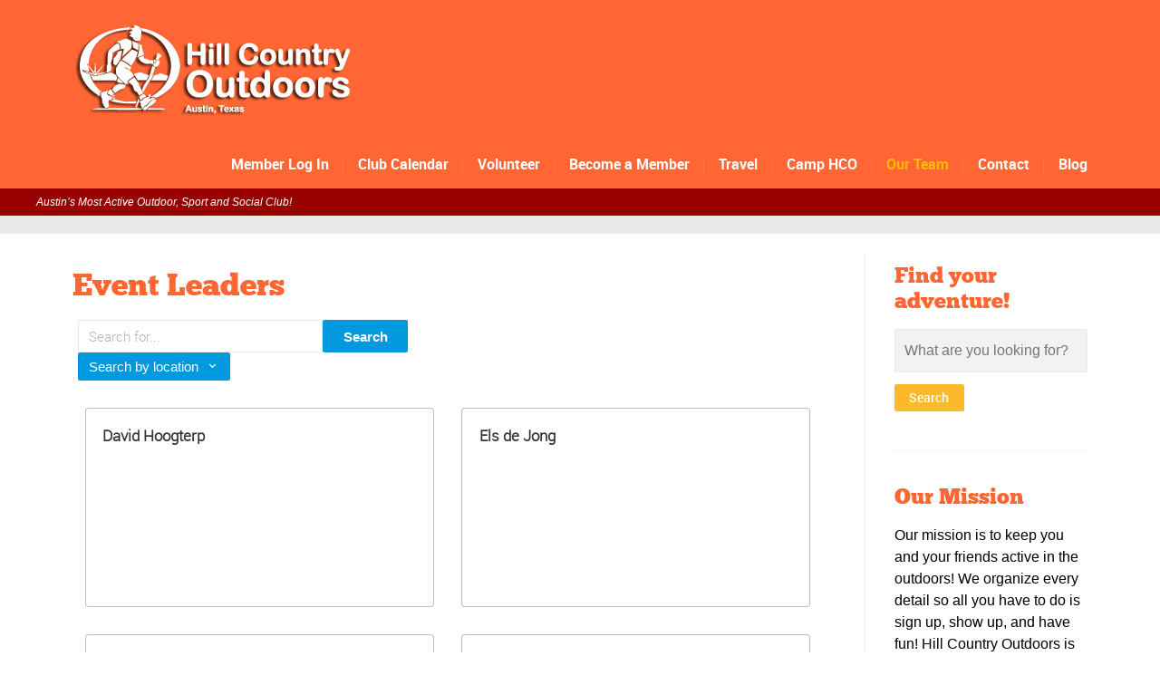

--- FILE ---
content_type: text/css
request_url: https://hillcountryoutdoors.com/wp-content/themes/sport-child/style.css?ver=c9b92cb0f411a2d3a0d758a9402a9012
body_size: 496
content:
/*
 Theme Name:     Hill Country Adventures Theme
 Theme URI:      
 Description:    Child theme for Sport
 Author:         Theme Canon
 Author URI:     http://www.themecanon.com
 Template:       sport
 Version:        1.0.0
*/

@import url("../sport/style.css");

/* Theme customization starts here
-------------------------------------------------------------- */

body, h1, h2, h3, h4, h5, p, ul {
	font-family: Arial, sans-serif;
	color: #000;
}

.clear {
	clear: both;
}

#header_logo {
	height: 127px;
	width: 311px;
}
.logo {
	padding: 5px 0;
	width: 311px;
	max-width: 311px !important;
}

#header_logo img {
	height: 127px;
	width: 311px;
}

#header_bar {
	width: 100%;
	height: 30px;
	background: #990000;
}

#header_bar p {
	margin: 0 auto;
	padding: 0;
	width: 95%;
	max-width: 1200px;
	font-style: italic;
	font-size: 12px;
	line-height: 30px;
	color: #fff;
}

.header-container ul > li {
	padding-left: .25em;
	padding-right: .25em;
}

.header-container nav {
	margin-top: -20px;
	margin-bottom: 20px;
}

.price h3 {
	color: #ffc633 !important;
}

.tp-button, a.tp-button {
	width: 220px;
}

@media only screen and (max-width: 45em) {
	.tp-caption {
		font-size: 14px !important;
		line-height: 18px !important;
		max-width: 90% !important;
	}

	.tp-caption {
		top: 100px !important;
		left: 30px !important;
	}

	.tp-caption.Canon-Heading-1 {
		top: 3px !important;
		left: 30px !important;
	}
	.tp-caption.Canon-Text-1 {
		top: 30px !important;
		left: 30px !important;
	}

	.tp-button {
		font-size: 12px !important;
		display: block !important;
	}
}

--- FILE ---
content_type: application/x-javascript
request_url: https://cdn.membershipworks.com/mfm.js
body_size: 149032
content:
if("undefined"==typeof SF)var SF={};"undefined"==typeof SF._st&&(SF._st={_rt:0,usr:{}});
SF._is={cookie:{},robot:/googlebot|slurp|msnbot|facebook/i.test(navigator.userAgent),android:/android/i.test(navigator.userAgent),mobile:/mobile/i.test(navigator.userAgent),tablet:/ipad|tablet|android(?!.*mobile)|windows(?!.*phone)(.*touch)|kindle|playbook|silk|puffin(?!.*(IP|AP|WP))/i.test(navigator.userAgent),phone:/ipod|iphone|blackberry|nokia|phone|mobile safari|iemobile|symbian|android.*mobile/i.test(navigator.userAgent),IE:"Microsoft Internet Explorer"==navigator.appName&&/MSIE ([0-9]{1,}[\.0-9]{0,})/.test(navigator.userAgent)?
parseFloat(/MSIE ([0-9]{1,}[\.0-9]{0,})/.exec(navigator.userAgent)[1]):0,Edge:/Edge\//.test(navigator.userAgent)?parseFloat(/Edge\/([0-9]{1,}[\.0-9]{0,})/.exec(navigator.userAgent)[1]):0,FF:/Firefox\//.test(navigator.userAgent)?parseFloat(/Firefox\/([0-9]{1,}[\.0-9]{0,})/.exec(navigator.userAgent)[1]):0,Chrome:/Chrome\//.test(navigator.userAgent)?parseFloat(/Chrome\/([0-9]{1,})/.exec(navigator.userAgent)[1]):0,Safari:!/Chrome\//.test(navigator.userAgent)&&/Safari\//.test(navigator.userAgent)?/Version\//.test(navigator.userAgent)?
parseFloat(/Version\/([0-9]{1,}[\.0-9]{0,})/.exec(navigator.userAgent)[1]):2:0,Opera:/Opera\//.test(navigator.userAgent)?parseFloat((/Opera\/9.80/.test(navigator.userAgent)?/Version\/([0-9]{1,}[\.0-9]{0,})/:/Opera\/([0-9]{1,}[\.0-9]{0,})/).exec(navigator.userAgent)[1]):0,WebKit:/WebKit\//.test(navigator.userAgent),file:!!window.FileReader,hashdelim:"undefined"!=typeof mfmwix?"_":"/",lim:100,cdn:"//cdn.membershipworks.com/",evt:"//d1tif55lvfk8gc.cloudfront.net/",itm:"//d3u3ttaqhh9owx.cloudfront.net/",
cmm:"//d2q63fl5oc33j2.cloudfront.net/",spc:{aed:"&#x62f;.&#x625;",afn:"&#x60b;",all:"Lek",amd:"&#1332;",ang:"&#x192;",aoa:"Kz",ars:"$",aud:"$",awg:"&#x192;",azn:"M&#x430;H",bam:"KM",bbd:"$",bdt:"Tk",bgn:"&#x43b;&#x432;",bmd:"$",bnd:"$",bob:"$b",brl:"R$",bsd:"$",bwp:"P",bzd:"BZ$",cad:"$",cdf:"FC",chf:"CHF",cny:"&#xa5;",cop:"$",crc:"&#x20a1;",cve:"Esc",czk:"K&#x10d;",dkk:"kr",dop:"RD$",dzd:"DA",eek:"kr",egp:"&#xa3;",etb:"Br",eur:"&euro;",fjd:"$",fkp:"&#xa3;",gbp:"&#xa3;",gel:"&#4314;",gip:"&#xa3;",
gmd:"D",gtq:"Q",gyd:"$",hkd:"$",hnl:"L",hrk:"kn",htg:"G",huf:"Ft",idr:"Rp",ils:"&#x20aa;",inr:"&#x20B9;",isk:"kr",jmd:"J$",jpy:"&#xa5;",kes:"KSh",kgs:"&#x43b;&#x432;",khr:"&#x17db;",kyd:"$",kzt:"&#x43b;&#x432;",lak:"&#x20ad;",lbp:"&#xa3;",lkr:"&#x20a8;",lrd:"$",lsl:"L",ltl:"Lt",lvl:"Ls",mad:"&#1583;.&#1605;.",mdl:"L",mkd:"&#x434;&#x435;&#x43d;",mnt:"&#x20ae;",mop:"MOP$",mro:"UM",mur:"&#x20a8;",mvr:"Rf",mwk:"MK",mxn:"$",myr:"RM",mzn:"MT",nad:"$",ngn:"&#x20a6;",nio:"C$",nok:"kr",npr:"&#x20a8;",nzd:"$",
omr:"&#xfdfc;",pab:"B/.",pen:"S/.",pgk:"K",php:"&#x20b1;",pkr:"&#x20a8;",pln:"z&#x142;",qar:"QR",ron:"lei",rsd:"&#x414;&#x438;&#x43d;.",rub:"&#x440;&#x443;&#x431;",sar:"&#xfdfc;",sbd:"$",scr:"&#x20a8;",sek:"kr",sgd:"$",shp:"&#xa3;",sll:"Le",sos:"S",srd:"$",std:"Db",svc:"$",szl:"L",thb:"&#xe3f;",tjs:"TJS",top:"T$","try":"TRY",ttd:"TT$",twd:"NT$",tzs:"TZS",uah:"&#x20b4;",ugx:"USh",usd:"$",uyu:"$U",uzs:"&#x43b;&#x432;",vef:"Bs",wst:"WS$",xcd:"$",yer:"&#xfdfc;",zar:"R",zmw:"ZK"},szc:"bif clp djf gnf jpy kmf krw mga pyg rwf ugx vnd vuv xaf xof xpf".split(" "),
cal:"repeating-linear-gradient(-45deg, #ccc 0 5px, #bbb 5px 10px);#60bb46;#d1512e;#e0c34f;#00adef;#5b5f9e;#bf5c95;#6d6e72;#66c1d6".split(";"),calAria:"hidden green red yellow blue purple violet gray aqua".split(" "),day:"Sun Mon Tue Wed Thu Fri Sat".split(" "),mon:"Jan Feb Mar Apr May Jun Jul Aug Sep Oct Nov Dec".split(" "),atg:{xro:"Xero",qbo:"QuickBooks",iif:"QuickBooks"},sandbox:[10001,15230,17730,20271,23124]};SF._is.Edge&&(SF._is.Chrome=SF._is.WebKit=0);
SF._is.edit=(!SF._is.IE||8<SF._is.IE)&&"contentEditable"in document.documentElement;SF._is.touch="ontouchstart"in document;SF._is.drag=!SF._is.mobile&&(7<=SF._is.IE||"draggable"in document.createElement("a"));SF._is.drop=SF._is.drag&&SF._is.file&&!SF._is.IE&&!SF._is.Edge;
SF._is.upload=function(){if(navigator.userAgent.match(/(Android (1.0|1.1|1.5|1.6|2.0|2.1))|(Windows Phone (OS 7|8.0))|(XBLWP)|(ZuneWP)|(w(eb)?OSBrowser)|(webOS)|(Kindle\/(1.0|2.0|2.5|3.0))/))return!1;var a=document.createElement("input");a.type="file";return!a.disabled};SF._is.iframe=function(){try{return window!==window.parent?!0:!1}catch(a){return!0}};SF.r=function(a){a.pageId&&(SF._is.page||(SF._is.page={}),SF._is.page[a.pageId]=a)};
"undefined"==typeof SF.d&&"undefined"!=typeof WeakMap&&(SF.d=new WeakMap);"undefined"==typeof SF.e&&"undefined"!=typeof WeakMap&&(SF.e=new WeakMap);SF.$=function(a){return null==a?null:a instanceof Node?a:a instanceof Event&&a.currentTarget?a.currentTarget:"object"==typeof a&&a.target&&a.target.targetElm?a.target.targetElm:"string"!=typeof a?null:a.match(/#|\.|\[/)?document.querySelector(a):document.getElementById(a)};
SF.get=function(a,b){b=void 0===b?!1:b;var c;if(!(a=SF.$(a)))return"";SF.lib.ma(a,"label.SFchk")&&(a=a.firstChild);if(b)return a.getAttribute(b);if("INPUT"==a.nodeName&&"file"==a.getAttribute("type"))return a.files&&a.files.length?a.hasAttribute("multiple")?a.files:a.files[0]:null;if("INPUT"!=a.nodeName||"checkbox"!=a.getAttribute("type")&&"radio"!=a.getAttribute("type")){if("INPUT"==a.nodeName&&"count"==a.getAttribute("data-type"))return(c=a.value.replace(/[^0-9\-]/g,""))?parseInt(c):"";if("INPUT"==
a.nodeName&&"price"==a.getAttribute("data-type")){c=a.value.replace(/[^0-9\-\.]/g,"");if(!c)return"";var d=(100*(c=parseFloat(c))).toPrecision(14).split(".");return(parseInt(d[0])+(1<d.length&&5<=parseInt(d[1].slice(0,1))?0<c?1:-1:0))/100}if("INPUT"==a.nodeName&&"number"==a.getAttribute("data-type"))return(c=a.value.replace(/[^0-9\-\.]/g,""))?parseFloat(c):"";if("INPUT"==a.nodeName&&"date"==a.getAttribute("data-type"))return(c=a.nextSibling&&SF.lib.s(a.nextSibling)&&"time"==a.nextSibling.getAttribute("data-type")&&
!a.nextSibling.getAttribute("name")&&a.nextSibling.value?a.value?new Date(a.value+" "+a.nextSibling.value.replace(/\B([ap]m)/," $1")):"":new Date(a.value))&&c.getTime()?parseInt(c.getTime()/1E3):"";if("INPUT"==a.nodeName&&"time"==a.getAttribute("data-type"))return a.value;if("INPUT"==a.nodeName||"SELECT"==a.nodeName)return SF.lib.fh(a.value);if("TEXTAREA"==a.nodeName)return a.id&&SF._is.edit&&"undefined"!=typeof tinymce&&(c=tinymce.get(a.id))&&"undefined"!=typeof c.getContent?SF.lib.fh(c.getContent()):
SF.lib.ma(a,".SFhtm")?SF.lib.fh(a.value.replace(/\n/g,"<br>")):SF.lib.ma(a,".SFraw")?SF.lib.fj(a.value):SF.lib.fr(a.value,{allowed:["br"]});if(SF.lib.ma(a,".SFrcp")){c="";a=a.querySelectorAll(".SFinr");for(b=0;b<a.length;b++)a[b].hasAttribute("name")?(b||(c={}),"true"==a[b].getAttribute("aria-checked")&&(d=SF.lib.ds(a[b]),c[a[b].getAttribute("name")]="undefined"==typeof d.value?"":d.value)):a[b].hasAttribute("value")&&(b||(c=[]),"true"==a[b].getAttribute("aria-checked")&&c.push("number"==a[b].getAttribute("value-type")?
parseFloat(a[b].getAttribute("value")):a[b].getAttribute("value")));return c}return SF.lib.ma(a,".SFinr")?"true"!=a.getAttribute("aria-checked")?"":a.hasAttribute("name")?(d=SF.lib.ds(a),"undefined"==typeof d.value?"":d.value):(d=a.getAttribute("value"))?"number"==a.getAttribute("value-type")?parseFloat(d):d:"":a.innerHTML}return a.hasAttribute("value")?"number"==a.getAttribute("value-type")?a.checked?parseFloat(a.getAttribute("value")):"":a.checked?a.getAttribute("value"):"":a.checked?1:0};
SF.set=function(a){var b=!1,c;var d=!1;SF._st.admin&&!SF.$("SFusrpne")&&(d=!0);if(a=SF.$(a)){SF.lib.ma(a,"label.SFchk")&&(a=a.firstChild);if(3==arguments.length){b=arguments[1];var e=arguments[2]}else e=2==arguments.length?arguments[1]:"";if(b)null===e?a.removeAttribute(b):a.setAttribute(b,e.toString());else if("INPUT"!=a.nodeName||"termscheckbox"!=a.getAttribute("data-type")&&"termssignature"!=a.getAttribute("data-type"))if("INPUT"==a.nodeName&&"css"==a.getAttribute("data-type")){if(a.value=e||"",
0<=["color","background-color"].indexOf(a.getAttribute("data-property"))){var f=SF.lib.ts(e||"");a.nextSibling.firstChild.value=f;a.nextSibling.setAttribute("rgb",f)}}else if("INPUT"==a.nodeName&&"file"==a.getAttribute("type"))e?"object"==typeof e&&e.fnm&&e.url&&setTimeout(function(){a.previousSibling&&SF.d.get(a.previousSibling)||SF.lib.i(a.parentNode,[{nodeName:"button",className:"SFlnk",onclick:SF.lib.fl}],a);a.previousSibling.innerHTML=e.fnm;SF.d.set(a.previousSibling,e);SF.lib.s(a.previousSibling,
!0);SF.lib.s(a,!1)},100):(a.value="",a.previousSibling&&SF.d.get(a.previousSibling)&&(SF.lib.dn(a.previousSibling),SF.lib.s(a,!0)));else if("INPUT"!=a.nodeName||"checkbox"!=a.getAttribute("type")&&"radio"!=a.getAttribute("type"))if("INPUT"==a.nodeName&&"count"==a.getAttribute("data-type"))a.value="number"==typeof e?e.toFixed(0):e.replace(/[^0-9\-]/g,"");else if("INPUT"==a.nodeName&&"price"==a.getAttribute("data-type"))a.value=("number"==typeof e?SF.lib.fa(e):e).replace(/[^0-9\-\.]/g,"");else if("INPUT"==
a.nodeName&&"number"==a.getAttribute("data-type"))a.value="number"==typeof e?e.toString():e.replace(/[^0-9\-\.]/g,"");else if("INPUT"==a.nodeName&&"date"==a.getAttribute("data-type"))e?(c=new Date("number"==typeof e?parseInt(1E3*e):e.replace(/\s?(Mon|Tue|Wed|Thu|Fri|Sat|Sun)[^\s]*\s?/i,"")),c.getTime())?("string"==typeof e&&1930>c.getFullYear()&&e.match(/^[0-9]{1,2}\/[0-9]{1,2}\/[0-9]{2}$/)&&c.setFullYear(c.getFullYear()+100),a.value=c.toDateString().replace(/\s?(Mon|Tue|Wed|Thu|Fri|Sat|Sun)[^\s]*\s?/i,
"")):a.value="":(c=!1,a.value=""),a.nextSibling&&"time"==a.nextSibling.getAttribute("data-type")&&!a.nextSibling.getAttribute("name")&&(a.nextSibling.value=c&&c.getTime()&&"12:00am"!=SF.lib.fg(c)?SF.lib.fg(c):"",a.nextSibling.hasAttribute("aria-invalid")&&SF.v(a.nextSibling));else if("INPUT"==a.nodeName&&"time"==a.getAttribute("data-type"))a.value="number"==typeof e?SF.lib.fg(e):e;else if("SELECT"==a.nodeName&&"month"==a.getAttribute("data-type"))a.value=e.toString(),a.oninput({currentTarget:a});
else if("SELECT"==a.nodeName&&"monthday"==a.getAttribute("data-type"))a.value=e.toString();else if("INPUT"==a.nodeName)a.value="number"==typeof e?e.toString():e?SF.lib.fu(e):"";else if("SELECT"==a.nodeName)(a.value=e)&&a.value!=e&&(a.value=SF.lib.fu(e).trim());else if("TEXTAREA"==a.nodeName)"number"==typeof e&&(e=e.toString()),a.id&&SF._is.edit&&"undefined"!=typeof tinymce&&(c=tinymce.get(a.id))&&"undefined"!=typeof c.setContent?c.setContent(e?e:""):SF.lib.ma(a,".SFhtm")?a.value=e?SF.lib.fu(e).replace(/<br>/g,
"\n"):"":SF.lib.ma(a,".SFraw")?a.value=e?SF.lib.fj(e):"":a.value=e?SF.lib.ft(e,{allowed:["br"]}):"";else if(SF.lib.ma(a,".SFrcp"))if(d=a.querySelectorAll(".SFinr"),"object"!=typeof e)for(f=0;f<d.length;f++)(c=d[f].getAttribute("value"))&&SF.set(d[f],c==e?!0:!1);else if(null==e)for(f=0;f<d.length;f++)SF.set(d[f],null);else if(Array.isArray(e))for(f=0;f<d.length;f++)(c=d[f].getAttribute("value"))&&SF.set(d[f],0<=e.indexOf(c)?!0:!1);else for(f=0;f<d.length;f++)(c=d[f].getAttribute("name"))&&SF.set(d[f],
"undefined"==typeof e[c]?null:e[c]);else SF.lib.ma(a,".SFinr")?a.hasAttribute("value")?a.setAttribute("aria-checked",e?!0:!1):a.hasAttribute("name")&&(a.setAttribute("aria-checked",null==e?!1:!0),SF.lib.ds(a,null==e?{}:{value:e},{only:["value"]})):a.innerHTML="number"==typeof e?e.toString():e?e:"";else a.hasAttribute("value")&&"boolean"!=typeof e&&""!==e?"number"==a.getAttribute("value-type")?a.checked=e==parseFloat(a.getAttribute("value"))?!0:!1:a.checked=e==a.getAttribute("value")?!0:!1:a.checked=
e&&"0"!==e?!0:!1;else e&&(c=SF.lib.n({className:"SFemp",childNodes:[{nodeName:"span",innerHTML:"Acknowledged"},"object"==typeof e&&e._ts?{nodeName:"span",innerHTML:SF.lib.fd(e._ts)+" "+SF.lib.fg(e._ts)}:null,"object"==typeof e&&e.sig?{nodeName:"span",style:{textDecoration:"underline"},innerHTML:e.sig}:null,"object"==typeof e&&d&&(e.nam||e.ipa)?{nodeName:"span",innerHTML:(e.nam?"by "+e.nam+" ":"")+(e.nam&&e.ipa?" ":"")+(e.ipa?"from IP address "+e.ipa:"")}:null,"string"!=typeof e||"1"==e?null:{nodeName:"span",
style:{textDecoration:"underline"},innerHTML:e}]}),"termscheckbox"==a.getAttribute("data-type")?a.parentNode.parentNode.replaceChild(SF.lib.n({childNodes:[a.nextSibling.nextSibling,c]}),a.parentNode):a.parentNode.replaceChild(c,a));!b&&a.hasAttribute("aria-invalid")&&SF.v(a)}};
SF.v=function(a,b){b=void 0===b?{}:b;var c,d=!1;if(!(c=SF.$(a)))return!1;var e=c;if("INPUT"==c.nodeName&&"file"==c.getAttribute("type")){var f=0;var h=[];if(c.hasAttribute("required")&&!c.files.length)d="Required";else if(!c.hasAttribute("multiple")&&1<c.files.length)d="Multiple files not allowed";else if(20<c.files.length)d="Too many attachments (limit 20)";else{for(a=0;a<c.files.length;a++)h.push(c.files[a].name),f+=c.files[a].size;5242800<f&&(d=(1<c.files.length?"Attachments":"File")+" too large (5MB limit)")}c.previousSibling&&
SF.lib.ma(c.previousSibling,".SFfillst")&&(d&&b.alert||!h.length?c.previousSibling.innerHTML="Click"+(SF._is.drop?" or drop file":"")+" here to add "+(c.hasAttribute("multiple")?"attachments":"file"):(SF.lib.cn(c.previousSibling),SF.lib.i(c.previousSibling,[{nodeName:"i",className:"SFicoatc"},{nodeName:"span",innerHTML:h.join(", ")}])));if(d&&b.alert)return c.value=null,SF.lib.alr(d),!1}else if("INPUT"!=c.nodeName||"checkbox"!=c.getAttribute("type")&&"radio"!=c.getAttribute("type"))if("INPUT"==c.nodeName&&
"date"==c.getAttribute("data-type"))f=c.value,c.hasAttribute("required")&&!f?d="Required":f&&!(new Date(f)).getTime()?d="Not valid":c.nextSibling&&SF.lib.s(c.nextSibling)&&"time"==c.nextSibling.getAttribute("data-type")&&!c.nextSibling.getAttribute("name")&&c.nextSibling.value&&(f?SF.v(c.nextSibling):d="Not valid");else if("INPUT"==c.nodeName&&"time"==c.getAttribute("data-type"))f=c.value,c.hasAttribute("required")&&!f?d="Required":c.value&&!c.value.match(/^[012]?[0-9]:[0-5][0-9](am|AM|pm|PM)?$/)&&
(d="Not valid");else if("INPUT"==c.nodeName&&"css"==c.getAttribute("data-type"))f=c.value,c.hasAttribute("required")&&!f?d="Required":f&&!CSS.supports(c.getAttribute("data-property"),f)?d="Must be a CSS "+c.getAttribute("data-property"):c.getAttribute("data-rxp")&&(h=new RegExp(c.getAttribute("data-rxp")))&&!h.test(f)&&(d="Not valid"),0<=["color","background-color"].indexOf(c.getAttribute("data-property"))&&(a=d?"":SF.lib.ts(c.value),c.nextSibling.firstChild.value=a,c.nextSibling.setAttribute("rgb",
a));else if("SELECT"==c.nodeName)f=c.value,c.hasAttribute("required")&&!f&&(d="Required");else if("INPUT"==c.nodeName||"TEXTAREA"==c.nodeName){if("TEXTAREA"==c.nodeName?c.id&&SF._is.edit&&"undefined"!=typeof tinymce&&(h=tinymce.get(c.id))&&"undefined"!=typeof h.getContent?(f=SF.lib.fh(h.getContent()),e=h.editorContainer):f=SF.lib.ma(c,".SFhtm")?SF.lib.fh(c.value.replace(/\n/g,"<br>")):SF.lib.ma(c,".SFraw")?SF.lib.fj(c.value):SF.lib.fr(c.value,{allowed:["br"]}):f=c.value,c.hasAttribute("required")&&
!f?d="Required":f&&(c.getAttribute("data-rxp")&&(h=new RegExp(c.getAttribute("data-rxp")))&&!h.test(f)?d="Not valid":c.getAttribute("num-min")&&(isNaN(h=parseFloat(SF.lib.ft(f).replace(/[^0-9\-\.]/g,"")))||h<parseFloat(c.getAttribute("num-min")))?d=isNaN(h)?"Not valid":"Minimum value "+c.getAttribute("num-min"):c.getAttribute("num-max")&&(isNaN(h=parseFloat(SF.lib.ft(f).replace(/[^0-9\-\.]/g,"")))||h>parseFloat(c.getAttribute("num-max")))&&(d=isNaN(h)?"Not valid":"Maximum value "+c.getAttribute("num-max"))),
f&&"count"==c.getAttribute("data-type")?c.value=f.replace(/[^0-9\-]/g,""):!f||"price"!=c.getAttribute("data-type")&&"number"!=c.getAttribute("data-type")||(c.value=f.replace(/[^0-9\-\.]/g,"")),a instanceof Event&&!c.hasAttribute("interacted")){if(c==c.parentNode.querySelector(":focus"))return!0;c.setAttribute("interacted","")}}else{f=0;var g=!1;e=c.querySelectorAll("input[name],textarea[name],select[name]");for(a=0;a<e.length;a++)SF.lib.iv(e[a],c)&&("INPUT"==e[a].nodeName&&"file"==e[a].getAttribute("type")?
SF.v(e[a])?f+=(h=SF.get(e[a]))?h.size:0:(d=!0,g||(g=e[a])):("INPUT"!=e[a].nodeName||"checkbox"!=e[a].getAttribute("type")&&e[a].getAttribute("type"),SF.v(e[a])||(d=!0,g||(g=e[a]))));d?g&&("INPUT"!=g.nodeName||"checkbox"!=g.getAttribute("type")&&"radio"!=g.getAttribute("type")?("TEXTAREA"==g.nodeName&&g.id&&SF._is.edit&&"undefined"!=typeof tinymce&&(h=tinymce.get(g.id))&&(g=h.getContainer()),SF.lib.sv(g).then(function(){SF.lib.fc(g)})):SF.lib.sv(g).then(function(){SF.lib.alr("Must be checked",{target:g,
placement:"v"})})):25E6<f&&(SF.lib.alr("Max upload limit is 25MB, please reduce number of files or upload them at different times"),d=!0);return!d}else if(f=c.checked,c.hasAttribute("required")&&!f)return d="Required",!1;g=e.nextSibling&&(SF.lib.ma(e.nextSibling,".SFind, .SFinm, [rgb]")?e.nextSibling.nextSibling:e.nextSibling);if(d)return c.getAttribute("data-err")&&(d=c.getAttribute("data-err")),c.setAttribute("aria-invalid","true"),c.setAttribute("aria-description",d),e!=c&&(e.setAttribute("aria-invalid",
"true"),e.setAttribute("aria-description",d)),b.alert?SF.lib.alr(d):g&&"SFerr"==g.className?g.innerHTML=d:(c=e.getBoundingClientRect(),SF.lib.i(e.parentNode,[d=SF.lib.n({nodeName:"span",className:"SFerr",style:{display:"inline",padding:"0",margin:"0"},innerHTML:d})],g),h=d.getBoundingClientRect(),d.style.marginLeft=c.left-h.left+"px",d.style.marginTop=c.bottom-h.top+"px"),!1;c.hasAttribute("aria-invalid")&&(c.removeAttribute("aria-invalid"),c.removeAttribute("aria-description"),e!=c&&(e.removeAttribute("aria-invalid"),
e.removeAttribute("aria-description")),g&&"SFerr"==g.className&&SF.lib.dn(g));return!0};SF.lib={};SF.lib.no=function(){};SF.lib.pl=function(a,b,c){c=void 0===c?" ":c;return a.length<b?Array(Math.ceil((b-a.length)/c.length)+1).join(c).slice(0,b-a.length)+a:a};
SF.lib.ma=function(a,b){var c=null,d=!1;if(!(a=SF.$(a)))return!1;if(a.matches)return a.matches(b);a.parentNode||(c=SF.lib.n({childNodes:[a]}));var e=(a.parentNode||c).querySelectorAll(b);for(b=e.length-1;0<=b;b--)if(e[b]==a){d=!0;break}c&&c.removeChild(a);return d};
SF.lib.re=function(a,b){b=void 0===b?!1:b;var c;if("string"==typeof a){var d="_self";var e="@referrer"==a?document.referrer:a}else if(a instanceof Element)d=a.target||"_self",e=a.href;else if(e instanceof Event&&e.currentTarget)a.stopPropagation(),a.preventDefault(),d=a.currentTarget.target||"_self",e=a.currentTarget.href;else return;if(e&&location.href.split("#")[0].replace(/^(http[s]?:)?\/\//,"")!=e.replace(/^(http[s]?:)?\/\//,"")){if(0<=e.indexOf(location.hostname))0>e.indexOf("//")&&(e="//"+e);
else if("http:"!=location.protocol){a=document.querySelectorAll("meta");for(c=a.length-1;0<=c&&("undefined"==typeof a[c].name||"referrer"!=a[c].name.toLowerCase());c--);0>c&&(c=document.createElement("meta"),c.name="referrer",c.content="origin",SF.lib.i(document.head,[c]))}SF.lib.tr("link",{url:e});0==e.indexOf("#")||0<e.indexOf("#")&&location.href.split("#")[0].replace(/^(http[s]?:)?\/\//,"")==e.split("#")[0].replace(/^(http[s]?:)?\/\//,"")?location.hash=e.split("#")[1]:SF._is.iframe()?window.open(e,
"_top"):b&&"_self"==d?location.replace(e):window.open(e,d)}};
SF.lib.sh=function(a,b){SF._st.hsh=a;(new Promise(function(c){var d;0<=window.location.href.indexOf("#")&&"complete"==document.readyState?c():d=setInterval(function(){"complete"==document.readyState&&(clearInterval(d),c())},1E3)})).then(function(){if(SF._st.hsh)if(b&&"undefined"!=typeof history&&"function"==typeof history.replaceState)try{history.replaceState(null,null,window.location.href.split("#")[0]+"#"+SF._st.hsh)}catch(c){}else if("undefined"!=typeof history&&"function"==typeof history.replaceState)try{history.pushState(null,
null,window.location.href.split("#")[0]+"#"+SF._st.hsh)}catch(c){}else window.location.hash="#"+SF._st.hsh})};
SF.lib.fc=function(a){var b;if((a=SF.$(a))&&a!=document.body){if(a.hasAttribute("aria-modal"))var c=a;else if(a.hasAttribute("tabindex")||0<=["INPUT","TEXTAREA","SELECT","BUTTON","A"].indexOf(a.nodeName.toUpperCase()))c=a;else if((b=a.querySelector("h1"))&&SF.lib.iv(b))c=b;else if(c=a,a=a.querySelectorAll('h2,h3,h4,input,textarea,select,button,a,[role="tablist"],[tabindex]'),a.length)for(b=0;b<a.length;b++)if(SF.lib.iv(a[b])){c=a[b];break}c&&(0>["INPUT","TEXTAREA","SELECT","BUTTON","A"].indexOf(c.nodeName.toUpperCase())&&
!c.hasAttribute("tabindex")&&c.setAttribute("tabindex","-1"),"TEXTAREA"==c.nodeName&&c.id&&SF._is.edit&&"undefined"!=typeof tinymce&&(b=tinymce.get(c.id))&&(c=b),document.activeElement&&document.activeElement==c||c.focus())}};
SF.lib.fn=function(a){var b;if(a=SF.$(a)||document.activeElement){var c=SF.$("SFctr").querySelectorAll('input,textarea,select,button,a,[tabindex="0"]');var d=!1;for(b=0;b<c.length;b++)if(c[b]==a)d=!0;else if(d&&SF.lib.iv(c[b])&&!c[b].hasAttribute("disabled")){SF.lib.fc(c[b]);break}}};SF.lib.gq=function(a){var b;if(window.location.search){var c=window.location.search.slice(1).split("&");for(b=0;b<c.length;b++)if(0<=c[b].indexOf("=")&&(c[b]=c[b].split("="))&&decodeURIComponent(c[b][0])==a)return decodeURIComponent(c[b][1])}return null};
SF.lib.gc=function(a){return RegExp("^"+a+"=[^;]*|\\s"+a+"=[^;]*").test(document.cookie)?decodeURIComponent(document.cookie.match(RegExp("^"+a+"=[^;]*|\\s"+a+"=[^;]*"))[0].split("=")[1].replace(/\s|\+/,"")):null};SF.lib.sc=function(a,b){if(null===b)try{document.cookie=a+"=;path=/;expires=Thu, 01 Jan 1970 00:00:01 GMT;"}catch(c){}else try{document.cookie=a+"="+encodeURIComponent(b)+";path=/;SameSite=Strict;"}catch(c){}};
SF.lib.gs=function(){var a=SF.lib.gc("SFSF");null==a&&"undefined"!=typeof SF._st._sf&&(a=SF._st._sf);null==a&&(a="");"undefined"==typeof SF._st._sf?SF._st._sf=a:SF._st._sf!=a&&window.location.reload(!0);return SF._st._sf};SF.lib.ss=function(a){!0===a?(a=SF.lib.gc("SFSF"),null!=a&&(SF._st._sf=a)):a?(SF._st._sf=a,SF.lib.sc("SFSF",a)):(SF._st._sf="",SF.lib.sc("SFSF",null))};
SF.lib.tr=function(a,b){if("undefined"!=typeof gtag)switch(a){case "link":if(b.url)try{gtag("event","click",{link_url:b.url})}catch(c){}break;case "pageview":if(b.url)try{gtag("event","page_view",{page_location:b.url})}catch(c){}break;case "search":if(b.tag)try{gtag("event","search",{search_term:b.tag})}catch(c){}}if("undefined"!=typeof _gaq)switch(a){case "link":if(b.url)try{_gaq.push(["_link",b.url])}catch(c){}break;case "pageview":if(b.url)try{_gaq.push(["_trackPageview",b.url])}catch(c){}}if("undefined"!=
typeof fbq)switch(a){case "pageview":if(b.url&&0<b.url.indexOf("#"))try{fbq("trackCustom","AjaxUrl",{url:b.url.slice(b.url.indexOf("#")+1)})}catch(c){}}};
SF.lib.s=function(a,b){var c;"string"==typeof a&&a.match(/#|\.|\[/)&&(a=document.querySelectorAll(a));if(a instanceof Array||a instanceof NodeList){for(c=0;c<a.length;c++)if(1==arguments.length){if(SF.lib.s(a[c]))return!0}else SF.lib.s(a[c],b);return 1==arguments.length?!1:b?!0:!1}if(!(a=SF.$(a)))return!1;a.id&&"TEXTAREA"==a.nodeName&&SF._is.edit&&"undefined"!=typeof tinymce&&(c=tinymce.get(a.id))&&"undefined"!=typeof c.editorContainer&&(a=c.editorContainer);1!=arguments.length&&(a.style.display=
null===b?"none"==a.style.display?"":"none":b?"":"none");return"none"==a.style.display?!1:!0};SF.lib.iv=function(a,b){(b=void 0===b?null:b)||(b=SF.$("SFctr"));for(a=SF.$(a);a&&a!=b;a=a.parentNode)if(!SF.lib.s(a))return!1;return a?!0:!1};SF.lib.tc=function(a){if(!(a=SF.$(a)))return null;SF.lib.ma(a,"label.SFchk")&&(a=a.firstChild);if(!a||"INPUT"!=a.nodeName||"checkbox"!=a.getAttribute("type")&&"radio"!=a.getAttribute("type"))return null;a.checked=a.checked?!1:!0;return SF.get(a)};
SF.lib.e=function(a,b){var c=!1,d,e,f,h=!1,g=!1;if(c=SF.$(a)){for(d=c;d&&(!(e=SF.d.get(d))||!e.editor);d=d.parentNode);if(d){var k="lst"==d.id.slice(-3)?d.id.slice(0,-3):d.id;for(a=d.firstChild;a;a=a.nextSibling)if("form"==a.getAttribute("role")||a.querySelector('[role="form"]')){if(b&&(a==c||a.contains(c)))return a.nextSibling;b||c!=d&&a!=c&&!a.contains(c)||(a=h=a.nextSibling,SF.lib.dn(a.previousSibling),SF.lib.s(a,!0))}else if(a==c||a.contains(c))g=a;if(g){if(SF.lib.s(k+"btx",!1),f=e.editor({currentTarget:g}))return f.style.opacity=
0,f.style.transition="opacity .3s",SF.lib.i(d,[f],g),SF.lib.s(g,!1),setTimeout(function(){f.style.opacity=1;SF.lib.fc(f)},20),f}else if(h)return SF.lib.s(k+"btx",!d.querySelector('[role="form"]')),SF.lib.fc(h),h}}};SF.lib.cb=function(a){a=SF.lib.n({nodeName:"textarea",innerHTML:a});SF.lib.i(document.body,[a]);a.select();document.execCommand("copy");SF.lib.dn(a)};
SF.lib.fe=function(a,b){var c;"string"==typeof a&&(a=document.querySelectorAll(a));if((a instanceof Array||a instanceof NodeList)&&"function"==typeof b)for(c=a.length-1;0<=c;c--)a[c]instanceof Element&&b(a[c])};SF.lib.fp=function(a,b){for(a=SF.$(a);a&&!SF.lib.ma(a,b);a=a.parentElement);return a};SF.lib.fk=function(a,b){var c;if(!SF.$(a)||!(c=SF.$(a).children))return!1;for(a=0;a<c.length;a++)if(SF.lib.ma(c[a],b))return c[a];return null};
SF.lib.c=function(a,b){b=void 0===b?{only:!1,exclude:!1}:b;var c;if(Array.isArray(a)||a instanceof NodeList){var d=[];for(c=0;c<a.length;c++)(!b.only||0<=b.only.indexOf(c))&&(!b.exclude||0>b.exclude.indexOf(c))&&d.push(SF.lib.c(a[c]))}else if(a instanceof Date)d=new Date(a.getTime());else if("object"!=typeof a||null==a||a instanceof Node||a instanceof Event)d=a;else for(c in d={},a)(!b.only||0<=b.only.indexOf(c))&&(!b.exclude||0>b.exclude.indexOf(c))&&(d[c]=SF.lib.c(a[c]));return d};
SF.lib.me=function(){var a,b;if(!arguments.length)return null;if(Array.isArray(arguments[0])){var c=[];for(a=0;a<arguments.length;a++)if(Array.isArray(arguments[a]))for(b=0;b<arguments[a].length;b++)0>c.indexOf(arguments[a][b])&&c.push(arguments[a][b]);else 0>c.indexOf(arguments[a])&&c.push(arguments[a])}else for(c={},a=0;a<arguments.length;a++)for(b in arguments[a])c[b]="object"==typeof c[b]&&"object"==typeof arguments[a][b]?SF.lib.me(c[b],arguments[a][b]):arguments[a][b];return c};
SF.lib.ml=function(a,b,c){c=void 0===c?{only:!1,exclude:!1}:c;var d;if(b)for(d in b)(!c.only||0<=c.only.indexOf(d))&&(!c.exclude||0>c.exclude.indexOf(d))&&(null==b[d]?delete a[d]:d in a?Array.isArray(a[d])||Array.isArray(b[d])?a[d]=b[d]:"object"==typeof a[d]&&"object"==typeof b[d]&&0<=["ftp","pfu","tpl","sec","_st"].indexOf(d)?SF.lib.ml(a[d],b[d]):a[d]=b[d]:a[d]=b[d])};
SF.lib.ds=function(a,b,c){c=void 0===c?{}:c;if(!(a=SF.$(a)))return null;if("undefined"==typeof b){c=a.attributes;var d,e={};for(d=0;d<c.length;d++)"data-"==c[d].name.slice(0,5)?e[c[d].name.slice(5)]=c[d].value:"num-"==c[d].name.slice(0,4)?e[c[d].name.slice(4)]=parseFloat(c[d].value.replace(/[^0-9\-\.]/g,"")):"bool-"==c[d].name.slice(0,5)?e[c[d].name.slice(5)]=c[d].value?!0:!1:"json-"==c[d].name.slice(0,5)&&(e[c[d].name.slice(5)]=JSON.parse(c[d].value));return e}e=[];if(c&&c.only)e=c.only;else if(b)for(d in b)d&&
(!c.excludes||0>c.excludes.indexOf(d))&&e.push(d);else if(null==b)for(c=a.attributes,d=c.length-1;0<=d;d--)c[d].name.match(/^(data|num|bool|json)\-/)&&e.push(c[d].name.replace(/^(data|num|bool|json)\-/,""));e.forEach(function(f){b&&"string"==typeof b[f]?a.setAttribute("data-"+f,b[f]):a.removeAttribute("data-"+f);b&&"number"==typeof b[f]?a.setAttribute("num-"+f,b[f].toString()):a.removeAttribute("num-"+f);b&&"boolean"==typeof b[f]?a.setAttribute("bool-"+f,b[f]?"1":""):a.removeAttribute("bool-"+f);
b&&"object"==typeof b[f]&&null!==b[f]?a.setAttribute("json-"+f,JSON.stringify(b[f])):a.removeAttribute("json-"+f)})};
SF.lib.i=function(a,b,c){c=void 0===c?null:c;var d,e,f,h=[],g;if(a=SF.$(a)){c=SF.$(c);for(d=0;d<b.length;d++)if(b[d]&&!(b[d]instanceof Node&&(c&&c==b[d]||!c&&a.lastChild&&a.lastChild==b[d]))){if(b[d]instanceof Node&&(f=b[d].querySelectorAll("textarea.SFhtm[id]"))&&"undefined"!=typeof tinymce)for(e=0;e<f.length;e++)if(g=tinymce.get(f[e].id)){var k=SF.lib.c(g.settings,{only:"theme resize skin relative_urls convert_urls content_css browser_spellcheck plugins menubar toolbar target_list paste_as_text".split(" ")});g.settings.setup&&
(k.setup=g.settings.setup);k.selector="#"+f[e].id;h.push(k);g.remove()}a.insertBefore(b[d]instanceof Node?b[d]:SF.lib.n(b[d]),c)}for(e=0;e<h.length;e++)tinymce.init(h[e])}};
SF.lib.cn=function(a){var b,c,d;if((a=SF.$(a))&&a instanceof Element){if(SF._is.edit&&"undefined"!=typeof tinymce){var e=a.querySelectorAll("textarea[id]");for(b=e.length-1;0<=b;b--)if(d=tinymce.get(e[b].id))try{d.remove()}catch(f){}}e=a.querySelectorAll("[mapdata]");for(b=e.length-1;0<=b;b--)if((d=SF.d.get(e[b]))&&d.map){if(d.SFb){try{d.SFb.close()}catch(f){}delete d.SFb}if(d.SFm)for(c in d.SFm){try{google.maps.event.clearInstanceListeners(d.SFm[c])}catch(f){}try{d.SFm[c].setMap(null)}catch(f){}}try{d.map.unbindAll()}catch(f){}SF.d.set(e[b],null);
SF.set(e[b],"mapdata",null)}if(a.hasAttribute("mapdata")&&(d=SF.d.get(a))&&d.map){if(d.SFb){try{d.SFb.close()}catch(f){}delete d.SFb}if(d.SFm)for(c in d.SFm){try{google.maps.event.clearInstanceListeners(d.SFm[c])}catch(f){}try{d.SFm[c].setMap(null)}catch(f){}}try{d.map.unbindAll()}catch(f){}SF.d.set(a,null);SF.set(a,"mapdata",null)}e=a.querySelectorAll("[fpydata]");for(b=e.length-1;0<=b;b--)if(d=SF.d.get(e[b])){if(d.stripe&&d.stripeElement){try{d.stripeElement.destroy()}catch(f){}delete d.stripeElement}6==
d.spy&&(c=d.pageElement.querySelector(".SFfpybtn"))&&c.hasAttribute("data-lbl")&&(c.innerHTML=c.getAttribute("data-lbl"),c.removeAttribute("data-lbl"));SF.set(e[b],"fpydata",null)}if(a.hasAttribute("fpydata")&&(d=SF.d.get(a))){if(d.stripe&&d.stripeElement){try{d.stripeElement.destroy()}catch(f){}delete d.stripeElement}6==d.spy&&(c=d.pageElement.querySelector(".SFfpybtn"))&&c.hasAttribute("data-lbl")&&(c.innerHTML=c.getAttribute("data-lbl"),c.removeAttribute("data-lbl"));SF.d.set(a,null);SF.set(a,
"fpydata",null)}d=SF.lib.ma(a,".SFlst")&&SF.d.get(a)&&SF.d.get(a).editor&&a.lastChild&&!SF.d.get(a.lastChild);for(b=a.childNodes.length-(d?2:1);0<=b;b--)try{a.removeChild(a.childNodes[b])}catch(f){}}};SF.lib.dn=function(a){var b;if(a=SF.$(a)){SF.lib.cn(a);if(SF._is.edit&&"undefined"!=typeof tinymce&&"TEXTAREA"==a.nodeName&&a.id&&(b=tinymce.get(a.id)))try{b.remove()}catch(c){}a.id&&SF.lib.ma(a,".SFdlg")&&(SF.lib.dn(a.id+"_ptr"),SF.lib.dn(a.id+"_gry"));try{a.parentNode.removeChild(a)}catch(c){}}};
SF.lib.n=function(a){a=void 0===a?{nodeName:"div"}:a;var b,c,d=!1,e=!1,f=!1,h=!1,g=!1,k=!1,l=!1,m=!1,p=!1,n=!1,t=!1,u=!1,x=!1;if(a.nodeName&&"input"==a.nodeName.toLowerCase()&&a.type&&("checkbox"==a.type.toLowerCase()||"radio"==a.type.toLowerCase())){d=document.createElement("input");d.type=a.type.toLowerCase();d.checked=a.checked?!0:!1;a.required&&d.setAttribute("required","");a.name&&(d.name=a.name);"value"in a&&null!=a.value&&(d.value=a.value.toString(),"number"==typeof a.value&&d.setAttribute("value-type",
"number"));var w=SF.lib.n({nodeName:"label",className:"SFchk"+(a.className?" "+a.className:""),childNodes:[d,{nodeName:"i"},a.innerHTML?{innerHTML:a.innerHTML}:a.childNodes?{childNodes:a.childNodes}:null]});if("function"==typeof a.onclick)try{w.onclick=a.onclick,w.onkeydown=function(r){if(32==r.keyCode)return this.onclick(r)},d.onclick=function(){a.onclick.call(this.parentNode,{currentTarget:this.parentNode});return!1}}catch(r){}if("function"==typeof a.onchange)try{d.onchange=function(){return a.onchange.call(this.parentNode,
{currentTarget:this.parentNode})}}catch(r){}}else if(a.nodeName&&"input"==a.nodeName.toLowerCase()&&a.type&&"termscheckbox"==a.type.toLowerCase())f=document.createElement("input"),f.type="checkbox",f.setAttribute("required",""),f.setAttribute("data-type","termscheckbox"),a.name&&(f.name=a.name),w=SF.lib.n({nodeName:"label",className:"SFchk"+(a.className?" "+a.className:""),childNodes:[f,{nodeName:"i"},a.terms?{nodeName:"button",className:"SFlnk",data:{dtl:a.terms},style:{display:"block"},onclick:function(){SF.lib.alr(SF.d.get(this).dtl,
{dismiss:!0});return!1},innerHTML:a.innerHTML||"Required"}:{innerHTML:a.innerHTML||""}]});else if(a.nodeName&&"input"==a.nodeName.toLowerCase()&&a.type&&"termssignature"==a.type.toLowerCase())f=document.createElement("input"),f.type="text",f.setAttribute("required",""),f.setAttribute("autocomplete","off"),f.setAttribute("data-type","termssignature"),a.name&&(f.name=a.name),w=SF.lib.n({childNodes:[a.terms?{nodeName:"button",className:"SFlnk",data:{dtl:a.terms},style:{display:"block"},onclick:function(){SF.lib.alr(SF.d.get(this).dtl,
{dismiss:!0});return!1},innerHTML:a.innerHTML||"Required"}:{innerHTML:a.innerHTML||""},f]}),f.oninput=SF.v,f.onblur=SF.v;else if(a.nodeName&&"input"==a.nodeName.toLowerCase()&&a.type&&"date"==a.type.toLowerCase())a.dataset||(a.dataset={}),a.dataset.type="date",g=w=SF.lib.n({nodeName:"input",type:"text",dataset:a.dataset,autocomplete:"off",onfocus:function(){if(!this.nextSibling||"SFind"!=this.nextSibling.className){var r=this,q,v;var z=[];var B,C;var D=SF._st&&SF._st._fd?SF._st._fd:0;if(this.nextSibling&&
"SFerr"==this.nextSibling.className){SF.lib.dn(this.nextSibling);var A=""}else A=this.value&&(v=new Date(this.value))?parseInt((new Date(v.getFullYear(),v.getMonth(),v.getDate())).getTime()/1E3):"";SF.lib.i(this.parentNode,[C=SF.lib.n({className:"SFind"})],this.nextSibling);var G=new Date;G=new Date(G.getFullYear(),G.getMonth(),G.getDate());var H=A?new Date(1E3*A):G;for(v=new Date(H.getFullYear(),H.getMonth(),H.getDate()-35);v.getDay()!=D;)v.setDate(v.getDate()-1);SF.lib.i(C,[z=SF.lib.n()]);for(q=
0;q<SF._is.day.length;q++)SF.lib.i(z,[{innerHTML:SF._is.day[(q+D)%7]}]);SF.lib.i(C,[B=SF.lib.n({style:{overflowAnchor:"none"}})]);var K=function(E){if(13==E.keyCode||32==E.keyCode)E.currentTarget.onclick(E);else 9==E.keyCode?E.shiftKey?SF.lib.fc(r):E.currentTarget.blur():39==E.keyCode?SF.lib.fc(E.currentTarget.nextSibling||E.currentTarget.parentNode.nextSibling.firstChild):37==E.keyCode?SF.lib.fc(E.currentTarget.previousSibling||E.currentTarget.parentNode.previousSibling.lastChild):40==E.keyCode?
SF.lib.fc(E.currentTarget.parentNode.nextSibling.childNodes[E.currentTarget.getAttribute("num-idx")]):38==E.keyCode&&SF.lib.fc(E.currentTarget.parentNode.previousSibling.childNodes[E.currentTarget.getAttribute("num-idx")]);return!1};var F=function(E){var J=SF.lib.ds(E.currentTarget)._dp;A&&J==A||(r.value=(new Date(1E3*J)).toDateString().replace(/\s?(Mon|Tue|Wed|Thu|Fri|Sat|Sun)[^\s]*\s?/i,""),r.hasAttribute("aria-invalid")&&SF.v(r));E.currentTarget.blur();A&&J==A||"function"!=typeof r.onchange||r.onchange.call(r,
{type:"change",target:r,currentTarget:r})};var M=function(E){!r.nextSibling||"SFind"!=r.nextSibling.className||E.relatedTarget&&(E.relatedTarget==r||C.contains(E.relatedTarget))||(SF.lib.dn(C),SF.v(r),SF.lib.fn(r))};B.onscroll=function(){if(!this.parentNode.getAttribute("data-scr")&&(100>this.scrollHeight-this.clientHeight-this.scrollTop||100>this.scrollTop)){this.parentNode.setAttribute("data-scr",1);var E,J,Q,I=new Date(1E3*SF.lib.ds(102>this.scrollTop?this.firstChild.firstChild:this.lastChild.lastChild)._dp),
N=null;100>this.scrollTop?(N=this.firstChild,I.setDate(I.getDate()-14)):I.setDate(I.getDate()+1);for(E=0;2>E;E++)for(SF.lib.i(this,[Q=SF.lib.n()],N),J=0;7>J;J++)SF.lib.i(Q,[SF.lib.n({nodeName:"button",className:((12E4>Math.abs(I-H)?"SFindsel":"")+(I.getMonth()%2?" SFindevenmo":" SFindoddmo")+(I<G?" SFindold":"")+(12E4>Math.abs(I-G)?" SFindtod":"")).trim(),onblur:M,onclick:F,onkeydown:K,dataset:{idx:J,_dp:parseInt(I.getTime()/1E3)},innerHTML:SF._is.mon[I.getMonth()]+" "+I.getDate()+(I.getFullYear()!=
G.getFullYear()?"<br>"+I.getFullYear():"")})]),I.setDate(I.getDate()+1);N?(this.removeChild(this.lastChild),this.removeChild(this.lastChild),this.scrollTop+=2*(N.previousSibling.scrollHeight||50)):(this.removeChild(this.firstChild),this.removeChild(this.firstChild),this.scrollTop-=2*(this.lastChild.scrollHeight||50));this.parentNode.removeAttribute("data-scr")}};for(q=0;15>q;q++)for(SF.lib.i(B,[D=SF.lib.n()]),z=0;7>z;z++)SF.lib.i(D,[SF.lib.n({nodeName:"button",className:((12E4>Math.abs(v-H)?"SFindsel":
"")+(v.getMonth()%2?" SFindevenmo":" SFindoddmo")+(v<G?" SFindold":"")+(12E4>Math.abs(v-G)?" SFindtod":"")).trim(),onblur:M,onclick:F,onkeydown:K,dataset:{idx:z,_dp:parseInt(v.getTime()/1E3)},innerHTML:SF._is.mon[v.getMonth()]+" "+v.getDate()+(v.getFullYear()!=G.getFullYear()?"<br>"+v.getFullYear():"")})]),v.setDate(v.getDate()+1);this.nextSibling.childNodes[1].scrollTop=250}},onblur:function(r){var q=this.nextSibling&&"SFind"==this.nextSibling.className?this.nextSibling:!1;if(q){if(q.contains(r.relatedTarget))return;
SF.lib.dn(q)}SF.v(this)},onkeydown:function(r){var q=this.nextSibling&&"SFind"==this.nextSibling.className?this.nextSibling:!1;if(q&&9==r.keyCode&&!r.shiftKey)return r=SF.get(this),r||(r=new Date,r=new Date(r.getFullYear(),r.getMonth(),r.getDate())/1E3),SF.lib.dn(q),this.onfocus(),q=this.nextSibling,SF.lib.fc(q.querySelector('button[num-_dp="'+(new Date(1E3*r)).setHours(0,0,0,0)/1E3+'"]')),!1}}),"undefined"!=typeof a.value&&SF.set(g,a.value);else if(a.nodeName&&"input"==a.nodeName.toLowerCase()&&
a.type&&"time"==a.type.toLowerCase())a.dataset||(a.dataset={}),a.dataset.type="time",a.dataset.rxp="^[012]?[0-9]:[0-5][0-9](am|AM|pm|PM)?$",k=w=SF.lib.n({nodeName:"input",type:"text",dataset:a.dataset,onfocus:function(){if(!this.nextSibling||"SFinm"!=this.nextSibling.className){var r=this,q=r.value,v=SF.lib.ds(r),z,B,C=[],D=!1;r.nextSibling&&"SFerr"==r.nextSibling.className&&SF.lib.dn(r.nextSibling);var A=function(F){if(13==F.keyCode||32==F.keyCode)F.currentTarget.onclick(F);else 9==F.keyCode?F.shiftKey?
SF.lib.fc(r):F.currentTarget.blur():40==F.keyCode?SF.lib.fc(F.currentTarget.nextSibling):38==F.keyCode&&SF.lib.fc(F.currentTarget.previousSibling);return!1};var G=function(F){var M=F.currentTarget.innerHTML;M!=q&&SF.set(r,M);F.currentTarget.blur();if(M!=q&&"function"==typeof r.onchange)r.onchange({type:"change",target:r,currentTarget:r})};var H=function(F){!r.nextSibling||"SFinm"!=r.nextSibling.className||F.relatedTarget&&(F.relatedTarget==r||B.contains(F.relatedTarget))||(SF.lib.dn(B),SF.v(r),SF.lib.fn(r))};
var K=v.step&&"h"==v.step?["00"]:["00","15","30","45"];for(v=0;24>v;v++)for(z=0;z<K.length;z++)C.push({nodeName:"button",innerHTML:(12<v?v-12:v?v:"12")+":"+K[z]+(11<v?"pm":"am"),onclick:G,onkeydown:A,onblur:H});SF.lib.i(r.parentNode,[B=SF.lib.n({className:"SFinm",childNodes:C,onblur:H})],r.nextSibling);if(q)for(z=B.firstChild;z;z=z.nextSibling)if(z.innerHTML==q){D=z;break}B.scrollTop=D?D.offsetTop:parseInt(B.scrollHeight/2)}},onblur:function(r){var q=this.nextSibling&&"SFinm"==this.nextSibling.className?
this.nextSibling:!1;if(q){if(q.contains(r.relatedTarget))return;SF.lib.dn(q)}SF.v(this)},onkeydown:function(r){var q=this.nextSibling&&"SFinm"==this.nextSibling.className?this.nextSibling:!1;if(q&&9==r.keyCode&&!r.shiftKey){for(r=q.firstChild;r&&r.innerHTML!=this.value;r=r.nextSibling);SF.lib.fc(r?r:q.childNodes[q.childNodes.length/2]);return!1}}}),"undefined"!=typeof a.value&&SF.set(k,a.value);else if(a.nodeName&&"input"==a.nodeName.toLowerCase()&&a.type&&"month"==a.type.toLowerCase()){a.dataset||
(a.dataset={});a.dataset.type="month";l=w=SF.lib.n({nodeName:"select",dataset:a.dataset,"aria-label":"Month",style:{width:"auto"},oninput:function(r){var q;if(this.nextSibling&&"monthday"==this.nextSibling.getAttribute("data-type")){var v=parseInt(this.value);r=4==v||6==v||9==v||11==v?30:2==v?28:31;if(parseInt(this.nextSibling.lastChild.value)!=r){v=this.nextSibling.value;SF.lib.cn(this.nextSibling);for(q=1;q<=r;q++)SF.lib.i(this.nextSibling,[{nodeName:"option",value:q,innerHTML:q}]);this.nextSibling.value=
v}}}});for(b=1;12>=b;b++)SF.lib.i(w,[{nodeName:"option",value:b,innerHTML:SF._is.mon[b-1]}]);"undefined"!=typeof a.value&&setTimeout(function(){SF.set(l,a.value)},10)}else if(a.nodeName&&"input"==a.nodeName.toLowerCase()&&a.type&&"monthday"==a.type.toLowerCase()){a.dataset||(a.dataset={});a.dataset.type="monthday";m=w=SF.lib.n({nodeName:"select",dataset:a.dataset,"aria-label":"Day Of Month",style:{width:"auto"}});for(b=1;31>=b;b++)SF.lib.i(w,[{nodeName:"option",value:b,innerHTML:b}]);"undefined"!=
typeof a.value&&setTimeout(function(){SF.set(m,a.value)},10)}else if(a.nodeName&&"input"==a.nodeName.toLowerCase()&&a.type&&0<=["count","price","number","email","multiemail"].indexOf(a.type.toLowerCase())){a.dataset||(a.dataset={});a.dataset.type=a.type.toLowerCase();switch(a.type.toLowerCase()){case "count":a.dataset.rxp="^(\\+|\\-)?[0-9]*$";break;case "price":a.dataset.rxp="^(\\+|\\-)?(\\$)?[0-9,]*(\\.[0-9]{0,2})?$";break;case "number":a.dataset.rxp="^(\\+|\\-)?[0-9]*(\\.[0-9]*)?$";break;case "email":a.dataset.rxp=
"^\\s*[a-zA-Z0-9\\.!#\\$%&'*\\+\\-/=\\?\\^`_{\\|}~]+@[a-zA-Z0-9\\-\\._]+\\.[a-zA-Z]{2,}\\s*$";a.dataset.err="Invalid email address";break;case "multiemail":a.dataset.rxp="^\\s*([a-zA-Z0-9\\.!#\\$%&'*\\+\\-/=\\?\\^`_{\\|}~]+@[a-zA-Z0-9\\-\\._]+\\.[a-zA-Z]{2,}\\s*,\\s*)*[a-zA-Z0-9\\.!#\\$%&'*\\+\\-/=\\?\\^`_{\\|}~]+@[a-zA-Z0-9\\-\\._]+\\.[a-zA-Z]{2,}\\s*$",a.dataset.err="Invalid email address"}"undefined"!=typeof a.min&&null!=a.min&&(a.dataset.min=a.min);delete a.min;"undefined"!=typeof a.max&&null!=
a.max&&(a.dataset.max=a.max);delete a.max;a.type="text";w=document.createElement("input");a.oninput||(w.oninput=SF.v);a.onblur||(w.onblur=SF.v)}else if(a.nodeName&&"input"==a.nodeName.toLowerCase()&&a.type&&"css"==a.type.substr(0,3))e=document.createElement("input"),e.type="text",e.setAttribute("data-type","css"),e.setAttribute("data-property",a.type.substr(3).replace(/(\B[A-Z])/g,"-$1").toLowerCase()),a.name&&(e.name=a.name),a.required&&e.setAttribute("required",""),a.dataset&&a.dataset.rxp&&e.setAttribute("data-rxp",
a.dataset.rxp),a.dataset&&a.dataset.err&&e.setAttribute("data-err",a.dataset.err),a.value&&(e.value=a.value.toString()),a.onchange&&(e.onchange=a.onchange),"cssColor"==a.type||"cssBackgroundColor"==a.type?(e.oninput=function(){SF.v(this);a.oninput&&a.oninput.call(this,{currentTarget:this})},w=SF.lib.n({className:"SFinl",childNodes:[e,{rgb:SF.lib.ts(a.value||""),childNodes:[{nodeName:"input",type:"color",value:SF.lib.ts(a.value||""),oninput:function(r){r=e.value;e.value=this.value;SF.v(e);a.oninput&&
a.oninput.call(e,{currentTarget:e});a.onchange&&r!=this.value&&a.onchange.call(e,{currentTarget:e})}}]}]})):(e.oninput=function(){SF.v(this);a.oninput&&a.oninput.call(this,{currentTarget:this})},w=e);else if(a.nodeName&&"input"==a.nodeName.toLowerCase()&&a.type&&"file"==a.type)h=w=document.createElement("input"),"aria-label"in a&&(a.onfocus||(a.onfocus=function(){this.parentNode.scrollTop=this.parentNode.scrollLeft=0}),a.onblur||(a.onblur=function(){this.parentNode.scrollTop=this.parentNode.scrollLeft=
0})),w.onchange=function(){SF.v(this);if(a.onchange)return a.onchange.call(this,{currentTarget:this})};else if(a.nodeName&&"multiselectbuttongroup"==a.nodeName.toLowerCase())p=w=SF.lib.n({className:"SFrcp"+(a.className?" "+a.className:"")}),a.name&&w.setAttribute("name",a.name);else if(a.nodeName&&"multiselectbutton"==a.nodeName.toLowerCase())n=w=SF.lib.n({role:"checkbox",tabindex:"0",className:"SFinr"+(a.className?" "+a.className:"")}),"undefined"!=typeof a.name?(w.setAttribute("name",a.name),"undefined"!=
typeof a.value&&null!==a.value?(SF.lib.ds(w,{value:a.value}),a.checked=!0):a.checked=!1):"undefined"!=typeof a.value&&(w.setAttribute("value",a.value.toString()),"number"==typeof a.value&&w.setAttribute("value-type","number")),w.setAttribute("aria-checked",a.checked?!0:!1),w.onclick=a.onclick?function(r){a.onclick.call(this,r);return!1}:function(r){this.setAttribute("aria-checked","true"==this.getAttribute("aria-checked")?!1:!0);a.onchange&&a.onchange.call(this,r);return!1},w.onkeydown=function(r){if(13==
r.keyCode||32==r.keyCode)this.onclick(r);if(9!=r.keyCode)return!1};else if(a.nodeName&&"formrow"==a.nodeName.toLowerCase()){t=w=SF.lib.n({nodeName:"tr"});var y={nodeName:"td"};a.label&&(y.innerHTML=a.label);a.noWrap&&(y.style={whiteSpace:"nowrap"});SF.lib.i(w,[y]);y={nodeName:"td"};a.innerHTML?y.innerHTML=a.innerHTML:a.childNodes&&(y.childNodes=a.childNodes);SF.lib.i(w,[y=SF.lib.n(y)]);a.role&&0<=["radiogroup","listbox","select"].indexOf(a.role)?(y.setAttribute("role",a.role),a.label&&y.setAttribute("aria-label",
a.label),delete a.role):!y.childNodes.length||!a.label||y.firstChild.hasAttribute("aria-label")||!y.firstChild.nodeName||0>["input","select","textarea"].indexOf(y.firstChild.nodeName.toLowerCase())||(2==y.childNodes.length&&y.childNodes[0].hasAttribute("name")&&"[ad1]"==y.childNodes[0].getAttribute("name").slice(-5)&&y.childNodes[1].hasAttribute("name")&&"[ad2]"==y.childNodes[1].getAttribute("name").slice(-5)?(y.childNodes[0].setAttribute("aria-label",a.label+" (street)"),y.childNodes[1].setAttribute("aria-label",
a.label+" (city, state/province, postal code)")):y.childNodes[0].setAttribute("aria-label",a.label))}else if(a.nodeName&&"formrowgroup"==a.nodeName.toLowerCase()){if(u=w=SF.lib.n({nodeName:"tbody"}),a.formRows)for(b=0;b<a.formRows.length;b++)a.formRows[b]&&(a.formRows[b].nodeName="formRow",SF.lib.i(u,[a.formRows[b]]))}else if(a.nodeName&&"formtable"==a.nodeName.toLowerCase()||a.formRows||a.formRowGroups)if(x=w=SF.lib.n({nodeName:"table",className:"SFfrm"+(a.className?" "+a.className:"")}),a.formRowGroups)for(b=
0;b<a.formRowGroups.length;b++)a.formRowGroups[b]&&(a.formRowGroups[b].nodeName="formRowGroup",SF.lib.i(x,[a.formRowGroups[b]]));else{if(a.formRows)for(SF.lib.i(w,[y=SF.lib.n({nodeName:"formRowGroup"})]),b=0;b<a.formRows.length;b++)a.formRows[b]&&(a.formRows[b].nodeName="formRow",SF.lib.i(y,[a.formRows[b]]))}else a.nodeName&&(a.required||a.dataset&&a.dataset.rxp)?(w=document.createElement(a.nodeName),a.oninput||(w.oninput=SF.v),a.onblur||(w.onblur=SF.v)):a.nodeName&&"a"==a.nodeName&&a.href&&"#"==
a.href.slice(0,1)?(w=document.createElement(a.nodeName),a.href=window.location.href.split("#")[0]+a.href,a.onclick||(w.onclick=SF.open)):w=document.createElement(a.nodeName?a.nodeName:"div");y=document.createElement("div");y.appendChild(w);if("object"==typeof a)for(b in a)if(!(null==a[b]||"nodeName"==b||e&&("type"==b||"name"==b||"required"==b||"value"==b||"oninput"==b||"onchange"==b)||d&&("type"==b||"className"==b||"childNodes"==b||"innerHTML"==b||"name"==b||"value"==b||"checked"==b||"required"==
b||"onclick"==b||"onchange"==b)||f&&("type"==b||"className"==b||"childNodes"==b||"innerHTML"==b||"terms"==b||"name"==b||"required"==b||"onclick"==b||"onchange"==b||"oninput"==b||"onblur"==b)||h&&"onchange"==b||(g||k)&&("type"==b||"value"==b||"onfocus"==b||"onblur"==b||"dataset"==b)||(l||m)&&("type"==b||"value"==b||"dataset"==b||"oninput"==b)||p&&("className"==b||"name"==b)||n&&("className"==b||"tabindex"==b||"checked"==b||"aria-checked"==b||"name"==b||"value"==b||"onclick"==b||"onkeydown"==b||"onchange"==
b)||t&&("label"==b||"noWrap"==b||"innerHTML"==b||"childNodes"==b)||u&&("formrows"==b.toLowerCase()||"childNodes"==b||"innerHTML"==b)||x&&("className"==b||"formrowgroups"==b.toLowerCase()||"formrows"==b.toLowerCase()||"childNodes"==b||"innerHTML"==b)))if("childNodes"==b&&"undefined"==typeof a.innerHTML)for(c=0;c<a[b].length;c++)a[b][c]&&"object"==typeof a[b][c]&&SF.lib.i(w,[a[b][c]instanceof Element?a[b][c]:SF.lib.n(a[b][c])]);else if("data"==b)SF.d.set(w,a[b]);else if("dataset"==b)SF.lib.ds(w,a[b]);
else if("INPUT"==w.nodeName&&"value"==b)SF.set(w,a[b]);else if(f&&"value"==b)SF.set(f,a[b]);else if("object"==typeof a[b])for(c in a[b])try{w[b][c]=a[b][c]}catch(r){}else if("disabled"==b)w[b]=null===a[b]||!1===a[b]?!1:!0;else if("undefined"!=typeof w[b]||"function"==typeof a[b]){if(null!=a[b])try{w[b]=a[b]}catch(r){}}else(c=b.match(/[a-z]+([A-Z])[a-z]+/))?null!=a[b]&&w.setAttribute(b.replace(c[1],"-"+c[1].toLowerCase()),a[b]):null!=a[b]&&w.setAttribute(b,a[b]);SF.lib.ma(w,".SFlnk,.SFclk,a:not([href])")&&
a.onclick&&(w.hasAttribute("role")||w.setAttribute("role","button"),w.hasAttribute("tabindex")||w.setAttribute("tabindex","0"),w.onkeydown||(w.onkeydown=function(r){if(13==r.keyCode||32==r.keyCode)this.onclick(r)}));"BUTTON"!=w.nodeName&&"button"!=w.getAttribute("role")||w.hasAttribute("tabindex")||w.setAttribute("tabindex","0");"I"!=w.nodeName||w.hasAttribute("role")||w.setAttribute("role","presentation");return y.firstChild};
SF.lib.fl=function(a){var b=a.currentTarget,c,d;a.stopPropagation();a.preventDefault();if(d=(c=SF.d.get(b))&&c.url||b.href||!1)a=c&&c.typ||d.split(".").pop().toLowerCase(),a=0<="image/jpeg image/gif image/png jpg jpeg gif png".split(" ").indexOf(a),SF.lib.dg("SFfildlg",{className:"SFmnu",childNodes:[{nodeName:"button",onclick:function(){SF.lib.dg("SFfildlg",!1)},innerHTML:"Cancel"},{},a?{nodeName:"button",onclick:function(){SF.lib.dg("SFfildlg",!1);SF.lib.vl(d+(0==d.indexOf("https://api.membershipworks.com/")&&
0>d.indexOf("?")?"?org="+SF._st.org+(SF.lib.gs()?"&SF="+SF.lib.gs():""):""),b)},innerHTML:"View image"}:null,{nodeName:"a",target:"_blank",onclick:function(){setTimeout(function(){SF.lib.dg("SFfildlg",!1)},1E3)},href:d+(0==d.indexOf("https://api.membershipworks.com/")&&0>d.indexOf("?")?"?org="+SF._st.org+(SF.lib.gs()?"&SF="+SF.lib.gs():""):""),innerHTML:"Open / download"},b.nextSibling&&"INPUT"==b.nextSibling.nodeName&&"file"==b.nextSibling.getAttribute("type")?{nodeName:"button",onclick:function(){SF.lib.s(b.nextSibling,
!0);SF.lib.dn(b);SF.lib.dg("SFfildlg",!1)},innerHTML:"Replace"}:null,c&&0==d.indexOf("https://api.membershipworks.com/")?{nodeName:"button",onclick:function(){SF.lib.xhr("DELETE",d).then(function(){SF.lib.s(b.nextSibling,!0);SF.lib.dn(b);SF.lib.dg("SFfildlg",!1)}).catch(SF.lib.alr)},innerHTML:"Delete"}:null]},{target:b,placement:"v"})};
SF.lib.f=function(a,b,c){c=void 0===c?!1:c;var d,e,f={};if(!(a=SF.$(a)))return"undefined"==typeof b?{}:null;var h=a.querySelectorAll("input[name],textarea[name],select[name],.SFrcp[name]");if("undefined"==typeof b){for(d=0;d<h.length;d++)if(SF.lib.iv(h[d],a)&&(b=SF.get(h[d]),null!=b)){var g=f;var k=h[d].getAttribute("name").replace(/\]/g,"").split("[");for(e=0;e<k.length;e++){var l=e&&/^[0-9]{1,}$/.test(k[e])?parseInt(k[e]):k[e];if(e==k.length-1)if(k[e].length){if("number"==typeof l)for(;g.length<
l;)g.push(null);if("undefined"==typeof g[l]||null==g[l]||b)g[l]=b}else""!==b&&g.push(b);else{if(k[e].length)"object"!=typeof g[l]&&(e==k.length-2&&!k[e+1].length||/^[0-9]{1,}$/.test(k[e+1])?g[l]=[]:g[l]={});else break;g=g[l]}}}return f}for(d=0;d<h.length;d++)for(g=b,k=h[d].getAttribute("name").replace(/\]/g,"").split("["),e=0;e<k.length;e++){if(null==g||"object"!=typeof g){SF.set(h[d],"");break}else SF.lib.gg(g,{updateCacheOnly:!0});l=e&&/^[0-9]{1,}$/.test(k[e])?parseInt(k[e]):k[e];if(e==k.length-
1)k[e].length?"ad2"==k[e]&&(g.ad1||g.ad2||g.con)?SF.set(h[d],SF.lib.f2(g)):"undefined"==typeof g[l]?c&&SF.set(h[d],""):SF.set(h[d],null==g[l]?"":g[l]):Array.isArray(g)&&h[d].getAttribute("value")?SF.set(h[d],"number"!=h[d].getAttribute("value-type")&&0<=g.indexOf(h[d].getAttribute("value"))||"number"==h[d].getAttribute("value-type")&&0<=g.indexOf(parseFloat(h[d].getAttribute("value")))?!0:!1):c&&SF.set(h[d],"");else{if(!k[e].length)break;if("undefined"==typeof g[l]&&!c)break;g=g[l]||null}}};
SF.lib.tq=function(a,b){b=void 0===b?"":b;var c=[],d,e;if("number"==typeof a||"string"==typeof a)b&&c.push(b+"="+encodeURIComponent(a.toString()));else if(null==a)b&&c.push(b+"=");else{if(a instanceof FileList||a instanceof File)return"";if(Array.isArray(a)){if(b)if(a.length)for(d=0;d<a.length;d++)(e=SF.lib.tq(a[d],b+"["+d+"]"))&&c.push(e);else c.push(b+"=")}else if("object"==typeof a)for(d in a)(e=SF.lib.tq(a[d],b?b+"["+d+"]":d))&&c.push(e)}return c.join("&")};
SF.lib.td=function(a,b,c){b=void 0===b?null:b;c=void 0===c?"":c;var d;b||(b=new FormData);if("number"==typeof a||"string"==typeof a)c&&b.append(c,a.toString());else if(null==a)c&&b.append(c,"");else if(a instanceof FileList){if(c)for(d=0;d<a.length;d++)b.append(c+"[]",a[d])}else if(a instanceof File)c&&b.append(c,a);else if(Array.isArray(a)){if(c)if(a.length)for(d=0;d<a.length;d++)SF.lib.td(a[d],b,c+"["+d+"]");else b.append(c,"")}else if("object"==typeof a)for(d in a)SF.lib.td(a[d],b,c?c+"["+d+"]":
d);return b};
SF.lib.xhr=function(a,b,c,d,e){var f={showSpinner:!0,handleErrors:!0,handleUpdates:!0,allowEmptyResponse:!1},h,g;if("GET"==a||"DELETE"==a){var k="";SF.lib.ml(f,c);var l=d||0}else k=c||"",SF.lib.ml(f,d),l=e||0;return(new Promise(function(m,p){if(0>["GET","POST","PUT","PATCH","DELETE"].indexOf(a))f.handleErrors?p(null):m({error:"Invalid request"});else{f.showSpinner&&SF.lib.sn(!0);h=new XMLHttpRequest;h.open(a,(0===b.indexOf("https://")?"":"https://api.membershipworks.com/")+b,!0);SF.lib.gs()&&h.setRequestHeader("Authorization",
"Bearer "+SF.lib.gs());f.admin&&h.setRequestHeader("X-Role","admin");(g=f.org||SF._st.org||SF.get("SFctr","data-org"))&&h.setRequestHeader("X-Org",g.toString());h.setRequestHeader("Accept","application/json");if("undefined"!=typeof h.responseType)try{h.responseType="json"}catch(n){}"GET"==a||"DELETE"==a?h.send():"string"==typeof k?(h.setRequestHeader("Content-Type","application/x-www-form-urlencoded"),h.send(k)):h.send(SF.lib.td(k));4===h.readyState?m():h.onreadystatechange=function(){4===h.readyState&&
m()}}})).then(function(){var m=!1;if("object"==typeof h.response)var p=h.response;else try{p=h.responseText?JSON.parse(h.responseText):null}catch(n){p=null}if(p&&p._re&&f.handleUpdates&&"function"==typeof SF.u&&!SF.u(p._re))return new Promise(function(n){});p&&p._st&&("undefined"!=typeof p._st.css&&"undefined"==typeof SF._st.css&&SF.modCss(SF._st.css=p._st.css),"undefined"!=typeof p._st._mk&&"undefined"==typeof SF._st._mk&&(SF._st._mk=p._st._mk),"undefined"!=typeof p._st._rc&&"undefined"==typeof SF._st._rc&&
(SF._st._rc=p._st._rc),"undefined"!=typeof p._st._fd&&"undefined"==typeof SF._st._fd&&(SF._st._fd=p._st._fd));if(!h.status&&!p&&"GET"==a&&1>l)return(new Promise(function(n){setTimeout(n,6E4)})).then(function(){return SF.lib.xhr(a,b,f,l+1)});f.showSpinner&&SF.lib.sn(!1);switch(h.status){case 200:case 201:p||"DELETE"==a||f.allowEmptyResponse?p&&p.error&&(m=p.error):m="No response from server";break;case 205:m=p&&p.error?p.error:"Session closed";if(!SF.ss)return Promise.reject(m);SF.set("SFctr","data-out",
null);return SF.ss.d().then(function(){SF.close();delete SF._st.hsh;delete SF._st.ger;p&&p._zx?SF.lib.re(p._zx):SF.$("SFpne")?(SF.lib.i("SFpne",[{id:"SFoutpne",className:"SFpne",innerHTML:m,style:{display:"none"}}]),SF.lib.se("SFoutpne")):SF.lib.alr(m);return Promise.reject(null)});case 301:case 307:case 308:m="Resource has moved";break;case 400:m="Bad request";break;case 401:return m="Session expired, please sign in again",SF.lib.ss(!1),SF._st.usr.uid?(SF.ss&&setTimeout(function(){SF.ss.o({msg:"Your session requires re-verification - please sign in again."})},
500),Promise.reject(null)):SF.ss?SF.ss.i(!1).then(function(){SF.close();delete SF._st.hsh;delete SF._st.ger;SF.ss.o();return Promise.reject(m)}):Promise.reject(m);case 403:return m="Access denied",SF.ss?SF.ss.i(!1).then(function(){SF.close();delete SF._st.hsh;delete SF._st.ger;SF.ss.o();return Promise.reject(m)}):Promise.reject(m);case 404:m="Resource not found";break;case 405:m="Invalid request";break;case 409:m="This application needs to be reloaded, please refresh the page";if(f.handleErrors&&
confirm("This application needs to be reloaded.\nPlease click OK to refresh the browser."))return window.location.reload(!0),Promise.reject(null);break;case 500:m="System error";break;case 503:m="System temporarily unavailable, please try again later";break;default:m=h.statusText?"Error: "+h.statusText:"Network connection error ["+h.status+"]"}if(m){if(f.handleErrors)return Promise.reject(m);if(!p)return{error:m};p.error=m}return p})};
SF.lib.lo=function(a){var b="object"==typeof a?a.src:a;if(!b||SF._is.robot)return Promise.resolve();SF._st.ldr||(SF._st.ldr={});if("undefined"!=typeof SF._st.ldr[b])return SF._st.ldr[b];SF._st.ldr[b]=new Promise(function(c,d){var e;SF._st._do="loading "+b;if(0>b.indexOf(".js")&&(0<=b.indexOf(".css")||0<=b.indexOf("/css"))){var f=document.createElement("link");f.setAttribute("rel","stylesheet");f.setAttribute("type","text/css");f.href=b}else f=document.createElement("script"),f.setAttribute("type",
"text/javascript"),f.async=!0,f.src=b;if("object"==typeof a)for(e in a)"src"!=e&&"href"!=e&&"onload"!=e&&"onerror"!=e&&f.setAttribute(e,a[e]);f.onload=c;f.onerror=d;document.head.appendChild(f)});return SF._st.ldr[b]};
SF.lib.sm=function(a){a=void 0===a?{url:"",title:"",description:"",image:"",previousTab:"",nextTab:""}:a;var b={},c,d;var e=(new Date).getTime();if(a)var f=!1;else{if("undefined"==typeof SF._st.mta||e<SF._st.mta._ts+500)return;f=!0;a=SF._st.mta}a.title&&(a.title=a.title.replace(/(<[^>]*>)/ig,""));a.description&&(a.description=160<(d=a.description.replace(/(<[^>]*>)/ig,"")).length?d.slice(0,157)+"...":d);try{if(c=document.querySelector("title"))b.title=c.innerHTML;a.title?c?c.innerHTML=a.title:SF.lib.i(document.head,
[{nodeName:"title",innerHTML:a.title}]):SF.lib.dn(c)}catch(h){}try{if(c=document.querySelector('meta[property="og:title"]'))b.ogTitle=c.getAttribute("content");(d=a.ogTitle||a.title)?c?c.setAttribute("content",SF.lib.ft(d)):SF.lib.i(document.head,[{nodeName:"meta",property:"og:title",content:SF.lib.ft(d)}]):SF.lib.dn(c)}catch(h){}try{if(c=document.querySelector('meta[name="description"]'))b.description=c.getAttribute("content");a.description?c?c.setAttribute("content",SF.lib.ft(a.description)):SF.lib.i(document.head,
[{nodeName:"meta",name:"description",content:SF.lib.ft(a.description)}]):SF.lib.dn(c)}catch(h){}try{if(c=document.querySelector('meta[property="og:description"]'))b.ogDescription=c.getAttribute("content");(d=a.ogDescription||a.description)?c?c.setAttribute("content",SF.lib.ft(d)):SF.lib.i(document.head,[{nodeName:"meta",property:"og:title",content:SF.lib.ft(d)}]):SF.lib.dn(c)}catch(h){}try{if(c=document.querySelector('link[rel="canonical"]'))b.url=c.getAttribute("href");a.url?c?c.setAttribute("href",
a.url):SF.lib.i(document.head,[{nodeName:"link",rel:"canonical",href:a.url}]):SF.lib.dn(c)}catch(h){}try{if(c=document.querySelector('meta[property="og:url"]'))b.ogUrl=c.getAttribute("content");(d=a.ogUrl||a.url)?c?c.setAttribute("content",d):SF.lib.i(document.head,[{nodeName:"meta",property:"og:url",content:d}]):SF.lib.dn(c)}catch(h){}try{if(c=document.querySelector('meta[property="og:image"]'))b.image=c.getAttribute("content");(d=a.image?"http:"+a.image.replace(/^http[s]:?/,""):"")?c?c.setAttribute("content",
d):SF.lib.i(document.head,[{nodeName:"meta",property:"og:image",content:d}]):SF.lib.dn(c)}catch(h){}try{if(c=document.querySelector('meta[property="og:image:secure_url"]'))b.secureImage=c.getAttribute("content");(d=a.secureImage?a.secureImage:a.image?"https:"+a.image.replace(/^http[s]:?/,""):"")?c?c.setAttribute("content",d):SF.lib.i(document.head,[{nodeName:"meta",property:"og:image:secure_url",content:d}]):SF.lib.dn(c)}catch(h){}try{if(c=document.querySelector('link[rel="prev"]'))b.previousTab=
c.getAttribute("href");a.previousTab?c?c.setAttribute("href",a.previousTab):SF.lib.i(document.head,[{nodeName:"link",rel:"prev",href:a.previousTab}]):SF.lib.dn(c)}catch(h){}try{if(c=document.querySelector('link[rel="next"]'))b.nextTab=c.getAttribute("href");a.nextTab?c?c.setAttribute("href",a.nextTab):SF.lib.i(document.head,[{nodeName:"link",rel:"next",href:a.nextTab}]):SF.lib.dn(c)}catch(h){}f?delete SF._st.mta:("undefined"==typeof SF._st.mta&&(SF._st.mta=b),SF._st.mta._ts=e)};
SF.lib.win=function(a){var b=SF.$("SFctr");SF._st.win||(SF._st.win={});try{if(window===window.parent)SF._st.win.w=window.innerWidth,SF._st.win.h=window.innerHeight;else throw"default";}catch(d){SF._st.win.w=document&&document.documentElement&&document.documentElement.clientWidth||window.innerWidth,SF._st.win.h=document&&document.documentElement&&document.documentElement.clientHeight||window.innerHeight}var c=Math.round(10*SF._st.win.w/window.innerWidth)/10;SF._st.win.h>c*window.innerHeight&&(SF._st.win.h=
c*window.innerHeight);SF._st.win.l=window.scrollX;SF._st.win.t=window.scrollY;if("complete"==document.readyState&&b&&!SF.$("SFspn")&&a&&a.type&&"scroll"==a.type){if("function"==typeof SF.t)try{SF.t(a)}catch(d){}}else(new Promise(function(d,e){SF._st.win.working||!b?e(null):b&&a&&a.type&&"resize"==a.type?(SF._st.win.working=!0,setTimeout(function(){delete SF._st.win.working;d()},300)):d()})).then(function(){var d;var e=b.getBoundingClientRect();SF._st.win.x=d&&d.childNodes.length?d.clientWidth:b.clientWidth;
SF._st.win.c=Math.max(Math.floor(SF._st.win.x/310),1);if(d=SF.$("SFpne"))d.className="SF"+SF._st.win.c+(480>SF._st.win.x?" SF0":""),d.style.minHeight=0;SF.lib.fe(".SFdlg",function(f){f.className="SFdlg SF"+SF._st.win.c+(480>SF._st.win.x?" SF0":"")});SF.lib.fe(".SFwnr[data-wnr]",function(f){var h=SF.$("SFctr").getBoundingClientRect(),g=SF.$(f.getAttribute("data-wnr")).getBoundingClientRect();f.style.top=Math.max(0,h.top)+"px";f.style.left=Math.max(0,h.left)+"px";f.style.right=SF._st.win.w-g.left+"px";
d&&(d.style.minHeight=Math.max(0,SF._st.win.h-Math.max(0,e.top))+"px")});if("complete"==document.readyState&&b&&!SF.$("SFspn")&&a&&a.type&&"resize"==a.type&&"function"==typeof SF.w)try{SF.w(a)}catch(f){}}).catch(SF.lib.no)};
SF.lib.sn=function(a){var b;if(SF.$("SFctr"))if(a){if(SF.$("SFspn")||SF.lib.i(document.body,[{id:"SFspn",className:"SFspn",childNodes:[SF._is.touch?{nodeName:"i",className:"SFspn"}:null]}]),"object"==typeof a&&(a.processingPayment||a.resumingPayment)&&!SF.$("SFspndlg")){if(a.resumingPayment)for(a=SF.$("SFctr").querySelectorAll(".SFfpycrd .SFpy0"),b=a.length-1;0<=b;b--)SF.lib.iv(a[b])&&(a[b].className=(a[b].className.replace(/^SFdsn|\sSFdsn/,"")+" SFdsn").trim());SF.lib.cn("SFspn");SF.lib.dg("SFspndlg",
{childNodes:[{nodeName:"span",innerHTML:"Processing, please do not refresh or leave this page"},{nodeName:"i",className:"SFspn"}]})}}else for(SF.lib.dg("SFspndlg",!1),SF.lib.dn("SFspn"),a=SF.$("SFctr").querySelectorAll(".SFfpycrd .SFpy0.SFdsn"),b=a.length-1;0<=b;b--)a[b].className=a[b].className.replace(/^SFdsn|\sSFdsn/,"").trim()};
SF.lib.dg=function(a,b,c){c=void 0===c?{}:c;var d,e,f,h=!1,g=!1,k,l=[];SF._st.dlg||(SF._st.dlg=[]);if(!1===a){SF.lib.fe(".SFdlg",SF.lib.dn);SF._st.dlg=[];SF._is.mobile||(document.body.style.overflow="",document.body.style.paddingRight="");try{document.body.style.scrollBehavior&&(document.body.style.scrollBehavior=""),document.documentElement.style.scrollBehavior&&(document.documentElement.style.scrollBehavior="")}catch(y){}}else if(!0===b){if(f=SF.$(a)){if("auto"!=f.style.width){f.style.width="auto";
var m=f.firstChild;for(a=0;m;m=m.nextSibling)m.className&&"SFclz"==m.className||"fixed"==m.style.position||(a=Math.ceil(Math.max(a,m.scrollWidth,m.offsetWidth)));f.style.width=a+3+"px";m=f.getBoundingClientRect();0>m.left?f.style.width=Math.min(SF._st.win.w,m.right)-(2>SF._st.win.c?0:15)+"px":m.right>SF._st.win.w&&(f.style.width=SF._st.win.w-Math.max(0,m.left)-(2>SF._st.win.c?0:15)+"px")}if("auto"!=f.style.height){m=f.firstChild;for(k=0;m;m=m.nextSibling)m.className&&"SFclz"==m.className||"fixed"==
m.style.position||(k+=Math.ceil(Math.max(m.scrollHeight,m.offsetHeight)));f.style.height=k+3+"px";m=f.getBoundingClientRect();0>m.top?f.style.height=Math.min(SF._st.win.h,m.bottom)-(2>SF._st.win.c?0:15)+"px":m.bottom>SF._st.win.h&&(f.style.height=SF._st.win.h-Math.max(0,m.top)-(2>SF._st.win.c?0:15)+"px")}c||setTimeout(function(){SF.lib.dg(f,!0,!0)},50)}}else{if(f=SF.$(a)){if(SF._st.dlg)for(m=SF._st.dlg.length-1;0<=m;m--)if(SF._st.dlg[m].dlg==f){!b&&SF._st.dlg[m].act&&SF.lib.fc(SF._st.dlg[m].act);
l=SF._st.dlg[m].mod;SF._st.dlg.splice(m,1);break}SF.lib.dn(f);if(l.length)for(m=l.length-1;0<=m;m--){try{l[m].node.style.transform=l[m].style.transform}catch(y){}try{l[m].node.style.zIndex=l[m].style.zIndex}catch(y){}try{l[m].node.style.isolation=l[m].style.isolation}catch(y){}try{l[m].node.style.containerType=l[m].style.containerType}catch(y){}try{l[m].node.style.animation=l[m].style.animation}catch(y){}}if(!SF._st.dlg.length){SF._is.mobile||(document.body.style.overflow="",document.body.style.paddingRight=
"");try{document.body.style.scrollBehavior&&(document.body.style.scrollBehavior=""),document.documentElement.style.scrollBehavior&&(document.documentElement.style.scrollBehavior="")}catch(y){}}}if(b&&(d=SF.$("SFctr"))){if(!(SF._is.mobile||c.placement&&"h"!=c.placement&&"v"!=c.placement)){document.body.style.margin=0;if(m=window.innerWidth-document.body.offsetWidth)document.body.style.paddingRight=m+"px";document.body.style.margin="";document.body.style.overflow="hidden"}for(m=d.parentNode;m;m=m.parentNode){SF._st.dlg.length||
l.push({node:m,style:{transform:m.style.transform||"",zIndex:m.style.zIndex,isolation:m.style.isolation||"",containerType:m.style.containerType||"",animation:m.style.animation||""}});try{m.style.transform="none"}catch(y){}try{m.style.zIndex="auto"}catch(y){}try{m.style.isolation="auto"}catch(y){}try{m.style.containerType="normal"}catch(y){}try{m.style.animation="none"}catch(y){}if(m==document.body)break}SF.lib.win({type:"resize"});480>SF._st.win.w?e=!1:c.target&&(e=SF.$(c.target));!e||document.body.contains(e)&&
SF.lib.iv(e)||(e=!1);if(e){var p=e.getBoundingClientRect();m=SF.get("SFctr","data-top");if(null===m||isNaN(m=parseInt(m)))m=((k=document.body.querySelector("header"))||(k=SF.$("header"))||(k=SF.$("hcontainer"))||(k=SF.$("top"))||(k=SF.$("nav"))||(k=document.body.querySelector("nav")))&&(k=k.getBoundingClientRect())&&"undefined"!=typeof k.y&&"undefined"!=typeof k.height?0<=k.y&&10>k.y&&20<k.height&&k.y+k.height<.5*SF._st.win.h?Math.ceil(k.y+k.height):0:0;if(!c.noScroll&&(0>p.right||0>p.bottom||p.left>
SF._st.win.w||p.top>SF._st.win.h||p.top<m)){try{document.body.style.scrollBehavior="auto",document.documentElement.style.scrollBehavior="auto"}catch(y){}e.scrollIntoView({behavior:"instant",block:"center"});p=e.getBoundingClientRect()}}var n=1E4;SF.lib.fe(".SFdlg",function(y){parseInt(y.style.zIndex)>n&&(n=parseInt(y.style.zIndex))});c.noBackdrop||SF.lib.i(d,[{id:a+"_gry",className:"SFgry",style:{zIndex:n+1}}]);if(SF._is.mobile&&"undefined"!=typeof SF._st.win&&!c.top&&!c.left&&!c.right&&!c.bottom){m=
d.getBoundingClientRect();var t=m.left;var u=m.right-SF._st.win.w;var x=m.top;var w=m.bottom-SF._st.win.h;200<w-x&&(d.style.position="relative",h=!0)}h||(w=x=u=t=0);m=SF.lib.me({zIndex:n+2,transition:"opacity 0.5s",opacity:0},SF.lib.c(c,{exclude:["target","placement","noBackdrop","dismiss"]}),{position:h?"absolute":"fixed"});f=SF.lib.n({id:a,className:"SFdlg"+(SF.$("SFpne")?" "+SF.$("SFpne").className:""),"aria-modal":"true",style:m});SF._st.dlg.push({dlg:f,act:c.target||document.activeElement,mod:l});
"string"==typeof b?f.innerHTML=b:SF.lib.i(f,b instanceof Array||b instanceof NodeList?b:[b]);c.dismiss&&SF.lib.i(f,[{nodeName:"button",className:"SFclz",title:"Close",onclick:function(){SF.lib.dg(this.parentNode,!1)}}]);SF.lib.i(d,[f]);b="function"===typeof f.getBoundingClientRect?{w:f.getBoundingClientRect().width,h:f.getBoundingClientRect().height}:{w:f.scrollWidth,h:f.scrollHeight};if(e&&c.placement)if(g=SF.lib.n({id:a+"_ptr",style:{position:h?"absolute":"fixed",zIndex:m.zIndex,opacity:0,width:"0",
height:"0"}}),SF.lib.i(d,[g]),"h"==c.placement||"H"==c.placement)g.style.borderTop=g.style.borderBottom="10px solid transparent",SF._st.win.w-p.right>p.left?"h"==c.placement&&p.right>SF._st.win.w-p.right?(b.w=Math.min(b.w,p.right-25),f.style.right=parseInt(Math.max(0,SF._st.win.w-p.right+15)+u)+"px",g.style.right=parseInt(SF._st.win.w-p.right+5+u)+"px",g.style.borderLeft="10px solid "+(c.backgroundColor?c.backgroundColor:"var(--SF-color-background)")):(b.w=Math.min(b.w,SF._st.win.w-p.right-25),f.style.left=
parseInt(p.right+15-t)+"px",g.style.left=parseInt(p.right+5-t)+"px",g.style.borderRight="10px solid "+(c.backgroundColor?c.backgroundColor:"var(--SF-color-background)")):"h"==c.placement&&SF._st.win.w-p.left>p.left?(b.w=Math.min(b.w,SF._st.win.w-p.left-25),f.style.left=parseInt(p.left+15-t)+"px",g.style.left=parseInt(p.left+5-t)+"px",g.style.borderRight="10px solid "+(c.backgroundColor?c.backgroundColor:"var(--SF-color-background)")):(b.w=Math.min(b.w,p.left-25),f.style.right=parseInt(Math.max(0,
SF._st.win.w-p.left+15)+u)+"px",g.style.right=parseInt(SF._st.win.w-p.left+5+u)+"px",g.style.borderLeft="10px solid "+(c.backgroundColor?c.backgroundColor:"var(--SF-color-background)")),(p.top+p.bottom)/2>SF._st.win.h/2?(b.h=Math.min(b.h,parseInt((p.top+p.bottom)/2-5)),f.style.bottom=parseInt(SF._st.win.h-(p.top+p.bottom)/2-30+w)+"px",g.style.bottom=parseInt(SF._st.win.h-(p.top+p.bottom)/2-10+w)+"px"):(b.h=Math.min(b.h,parseInt(SF._st.win.h-(p.top+p.bottom)/2-35)),f.style.top=parseInt((p.top+p.bottom)/
2-25-x)+"px",g.style.top=parseInt((p.top+p.bottom)/2-10-x)+"px");else{if("v"==c.placement||"V"==c.placement)g.style.borderLeft=g.style.borderRight="10px solid transparent",SF._st.win.h-p.bottom>p.top?"v"==c.placement&&p.bottom>SF._st.win.h-p.bottom?(b.h=Math.min(b.h,p.bottom-25),f.style.bottom=parseInt(Math.max(0,SF._st.win.h-p.bottom+15)+w)+"px",g.style.bottom=parseInt(SF._st.win.h-p.bottom+5+w)+"px",g.style.borderTop="10px solid "+(c.backgroundColor?c.backgroundColor:"var(--SF-color-background)")):
(b.h=Math.min(b.h,SF._st.win.h-p.bottom-25),f.style.top=parseInt(p.bottom+15-x)+"px",g.style.top=parseInt(p.bottom+5-x)+"px",g.style.borderBottom="10px solid "+(c.backgroundColor?c.backgroundColor:"var(--SF-color-background)")):"v"==c.placement&&SF._st.win.h-p.top>p.top?(b.h=Math.min(b.h,SF._st.win.h-p.top-25),f.style.top=parseInt(p.top+15-x)+"px",g.style.top=parseInt(p.top+5-x)+"px",g.style.borderBottom="10px solid "+(c.backgroundColor?c.backgroundColor:"var(--SF-color-background)")):(b.h=Math.min(b.h,
p.top-25),f.style.bottom=parseInt(Math.max(0,SF._st.win.h-p.top+15)+w)+"px",g.style.bottom=parseInt(SF._st.win.h-p.top+5+w)+"px",g.style.borderTop="10px solid "+(c.backgroundColor?c.backgroundColor:"var(--SF-color-background)")),(p.left+p.right)/2>SF._st.win.w/2?(b.w=Math.min(b.w,parseInt((p.left+p.right)/2-5)),f.style.right=parseInt(SF._st.win.w-(p.left+p.right)/2-30+u)+"px",g.style.right=parseInt(SF._st.win.w-(p.left+p.right)/2-10+u)+"px"):(b.w=Math.min(b.w,parseInt(SF._st.win.w-(p.left+p.right)/
2-25)),f.style.left=parseInt((p.left+p.right)/2-15-t)+"px",g.style.left=parseInt((p.left+p.right)/2-10-t)+"px")}else b.h=Math.min(b.h,SF._st.win.h),b.w=Math.min(b.w,SF._st.win.w),c.top||c.bottom||(f.style.top=e?parseInt(Math.min(SF._st.win.h-b.h,Math.max(0,(p.top+p.bottom)/2-b.h/2))-x)+"px":parseInt((SF._st.win.h-b.h)/2-x)+"px"),c.left||c.right||(f.style.left=e?parseInt(Math.min(SF._st.win.w-b.w,Math.max(0,(p.left+p.right)/2-b.w/2))-t)+"px":parseInt((SF._st.win.w-b.w)/2-t)+"px");b.h&&(f.style.height?
f.style.maxHeight||(f.style.maxHeight=parseInt(b.h+1)+"px"):(f.style.height=parseInt(b.h+1)+"px",f.firstChild.style.height=""));b.w&&(f.style.width?f.style.maxWidth||(f.style.maxWidth=parseInt(b.w+1)+"px"):(f.style.width=parseInt(b.w+1)+"px",f.firstChild.style.width=""));f.setAttribute("rendered","");setTimeout(function(){f.style.opacity=1;g&&(g.style.opacity=1);SF.lib.fc(f)},SF._is.IE?1:100);return f}}};
SF.lib.alr=function(a,b){b=void 0===b?{}:b;var c;SF.lib.sn(!1);if("string"==typeof a)var d=a;else if(null!=a&&"object"==typeof a&&a.message)d=a.message,!b.target&&"undefined"!=typeof a.cause&&a.cause instanceof Element&&(b={target:a.cause,placement:"v"});else return;!(SF._st.win&&SF._st.win.h&&SF._st.win.w&&SF.$("SFctr")&&(c=SF.$("SFctr").getBoundingClientRect()))||100>c.height||100>c.width?SF.$("SFctr")?SF.$("SFpne")&&alert(d):setTimeout(function(){SF.close();delete SF._st.hsh;SF.lib.dn("SFspn");
if(location.hash)if("undefined"!=typeof history&&"function"==typeof history.replaceState)try{history.replaceState(null,null,window.location.href.split("#")[0])}catch(e){}else try{window.location.replace(window.location.href.split("#")[0])}catch(e){}SF._st._do="MW removed"},1E3):SF.lib.dg("SFdlgtxt",{childNodes:[{"aria-live":"polite",innerHTML:d},{className:"SFbtx",childNodes:[{nodeName:"button",onclick:function(){SF.lib.dg("SFdlgtxt",!1)},innerHTML:"OK"}]}]},SF.lib.me({maxHeight:"80%",maxWidth:"80%"},
b)).setAttribute("role","alertdialog")};SF.lib.ui=function(a){return SF.lib.n({nodeName:"img",className:"SFico",src:SF._is.cdn+"u/"+a+"_ico.jpg",onerror:function(){this.src=SF._is.cdn+"u/n_ico.jpg"}})};
SF.lib.ff=function(a){return"string"==typeof a?SF.lib.fx(a):"object"!=typeof a||"undefined"==typeof a.ad1&&"undefined"==typeof a.ad2&&"undefined"==typeof a.con?"object"!=typeof a||"undefined"==typeof a._ts&&"undefined"==typeof a.ipa?0===a?"N":1===a?"Y":typeof("number"==a)?a.toString():"":(a.sig?"<strong>"+a.sig+"</strong> @":"")+SF.lib.fd(a._ts):SF.lib.fb(a)};
SF.lib.fm=function(a,b){b=void 0===b?{preview:!1}:b;var c=[],d=[],e=[];b.preview&&(a.nam&&c.push({innerHTML:"From: "+a.nam}),a.eml&&c.push({innerHTML:"Reply-To: "+a.eml}),a.ttl&&c.push({innerHTML:"Subject: "+a.ttl}),c.length&&e.push({className:"SFmb2 SFplh",childNodes:c}));b.preview||SF._st.usr.uid&&a.edt&&a.edt[0].uid&&a.edt[0].uid==SF._st.usr.uid?e.push({innerHTML:a.dtl}):e.push({innerHTML:SF.lib.fx(a.dtl.replace(/<p[^>]*>/ig,"<p>").replace(/<div[^>]*>/ig,"<div>").replace(/<span[^>]*>/ig,"<span>").replace(/<br\s*\/?>/ig,
"<br>").replace(/<br><br>/ig,"<br>").replace(/^<br>|<br>$/i,"").replace(/<p><br>/ig,"<p>").replace(/<br><\/p>/ig,"</p>").replace(/<div><br>*/ig,"<div>").replace(/<br><\/div>/ig,"</div>"),SF._st.admin?{allowed:["a","img"]}:null)});if(a.att&&a.att.length)for(b=0;b<a.att.length;b++)a.att[b].url?d.push({childNodes:[{nodeName:"a",target:"_blank",onclick:SF.lib.fl,href:a.att[b].url,childNodes:[{nodeName:"i",className:"SFicoatc"},{nodeName:"span",innerHTML:a.att[b].lbl}]}]}):d.push({childNodes:[{nodeName:"span",
className:"SFlnk",childNodes:[{nodeName:"i",className:"SFicoatc"},{nodeName:"span",innerHTML:a.att[b].lbl}]}]});d.length&&e.push({className:"SFmt2",childNodes:d});return e};
SF.lib.fw=function(a,b){b=void 0===b?{host:""}:b;if(!a||"string"!=typeof a||0<=a.indexOf("javascript:"))return"";var c;a=a.trim().replace(/"/g,"%22").replace(/'/g,"%27").replace(/ /g,"%20");if(0<=(c=a.indexOf("://"))){var d=a.slice(0,c+3);"http://"!=d&&"https://"!=d&&(d="http://");a=a.slice(c+3)}else 0<=(c=a.indexOf("//"))?(d="//",a=a.slice(c+2)):d="http://";if(0<=(c=a.search(/\/|#/gi))){var e=a.slice(0,c);a=a.slice(c)}else e=a,a="";return(b&&b.host&&0<b.host.indexOf("//")?"":d)+(b&&b.host?b.host:
e)+a};SF.lib.fd=function(a){"string"==typeof a&&(a=parseInt(a.slice(0,8),16));"number"==typeof a&&(a=new Date(1E3*a));return a instanceof Date?a.toDateString().replace(/(Mon|Tue|Wed|Thu|Fri|Sat|Sun)\s/g,"").replace(/([A-Z][a-z]{2})\s[0]?([1-9]?[0-9])\s([0-9]{4})/,"$1 $2, $3"):"n/a"};SF.lib.fy=function(a){"string"==typeof a&&(a=parseInt(a.slice(0,8),16));"number"==typeof a&&(a=new Date(1E3*a));return a instanceof Date?a.toDateString().replace(" 0"," ").replace(","," ").replace("  "," "):"n/a"};
SF.lib.fg=function(a){"string"==typeof a&&(a=parseInt(a.slice(0,8),16));"number"==typeof a&&(a=new Date(1E3*a));return a instanceof Date?a.toLocaleTimeString("en-US",{hour:"2-digit",minute:"2-digit",hour12:!0}).replace("a.m.","am").replace("p.m.","pm").replace(/^0?(\d{1,2}:\d{1,2})\s(am|pm)$/i,"$1$2").toLowerCase():"n/a"};
SF.lib.fq=function(a){"string"==typeof a&&(a=parseInt(a.slice(0,8),16));"number"==typeof a&&(a=new Date(1E3*a));a instanceof Date||(a=new Date);var b=a.getTimezoneOffset()/60;switch((new Date(a.getFullYear(),0,1)).getTimezoneOffset()/60){case 11:return 10==b?"SDT":"SST";case 10:return 9==b?"HADT":"HAST";case 9:return 8==b?"AKDT":"AKST";case 8:return 7==b?"PDT":"PST";case 7:return 6==b?"MDT":"MST";case 6:return 5==b?"CDT":"CST";case 5:return 4==b?"EDT":"EST";case 4:return"AST";case 0:return"GMT";case -1:return"CET";
case -2:return"EET";case -3:return"EAT";case -4:return"MSK";case -5:return"PKT";case -5.5:return"IST";case -7:return"THA";case -8:return"ACT";case -9:return"JST";case -10:return"AEST";case -12:return"NZST";default:a=Math.floor(Math.abs(b));var c=60*(Math.abs(b)-a);return"UTC"+(0<b?"-":"+")+(9<a?"":"0")+a+(c?":"+("00"+c).slice(-2):"")}};
SF.lib.fa=function(a,b){if(b&&0<=SF._is.szc.indexOf(b)){var c=Math.abs(a).toPrecision(14).split(".");if(!c[0].match(/^[0-9\-]*$/))return a.toString();var d=parseInt(c[0])+(1<c.length&&5<=parseInt(c[1].slice(0,1))?0<a?1:-1:0);c=""}else{c=(100*Math.abs(a)).toPrecision(14).split(".");if(!c[0].match(/^[0-9\-]*$/))return a.toString();d=(parseInt(c[0])+(1<c.length&&5<=parseInt(c[1].slice(0,1))?0<a?1:-1:0))/100;c=(d%1).toFixed(2).substr(1);".00"==c&&(c="")}var e=[];var f=Math.floor(Math.abs(d)%1E3);for(d=
Math.floor(Math.abs(d)/1E3);f||d;f=d%1E3,d=Math.floor(d/1E3))e.push((10>f?"00":100>f?"0":"")+f.toFixed(0));e=e.reverse().join(",").replace(/^0*/,"");return(0>a?"-":"")+(b?SF._is.spc[b]:"")+(e?e:"0")+c};SF.lib.fi=function(a){return"object"==typeof a&&a?!a.cit&&a.ad1&&a.sta&&a.zip||a.con&&"NZ"==a.con&&!a.ad2&&!a.cit&&a.sta?SF.lib.fh(a.sta):a.cit?SF.lib.fh(a.cit):"":""};
SF.lib.fs=function(a){return"object"!=typeof a||!a||!a.cit&&a.ad1&&a.sta&&a.zip||a.con&&0<="AT BE CH DE ES FI FR GR IS LU MC NL NO PL PT SE SG".split(" ").indexOf(a.con)?"":a.con&&0<=["GB","IE"].indexOf(a.con)&&a.cot?SF.lib.fh(a.cot):a.sta?SF.lib.fh(a.sta):""};SF.lib.fz=function(a){return"object"==typeof a&&a&&a.zip?SF.lib.fh(a.zip):""};SF.lib.fo=function(a){return"object"==typeof a&&a&&a.con?SF.lib.fh(a.con):""};SF.lib.f1=function(a){return"object"==typeof a&&a&&a.ad1?SF.lib.fh(a.ad1):""};
SF.lib.f2=function(a){if("object"!=typeof a||!a)return"";if(a.ad2)return SF.lib.fh(a.ad2);var b=[];a.con&&0<="AT BE CH DE ES FR GR IS LU MC NL NO PL PT SE".split(" ").indexOf(a.con)?(a.zip&&b.push(a.zip),a.cit&&b.push(a.cit)):a.con&&0<=["FI"].indexOf(a.con)?(a.zip&&b.push(a.zip),a.cit&&b.push(a.cit.toUpperCase())):a.con&&0<=["IE"].indexOf(a.con)?(a.cit&&b.push(a.cit),a.cot&&b.push(a.cot),a.zip&&b.push(a.zip)):a.con&&0<=["IT"].indexOf(a.con)?(a.zip&&b.push(a.zip),a.cit&&b.push(a.cit),a.sta&&b.push(a.sta)):
(a.con&&"GB"==a.con?(a.cit&&b.push(a.cit),!a.cot||a.cit&&a.cot==a.cit||b.push(a.cot),!a.sta||a.cot||a.cit&&a.sta==a.cit||b.push(a.sta)):a.con&&"NZ"==a.con?a.cit?b.push(a.cit):!a.ad2&&a.sta&&b.push(a.sta):a.con&&"SG"==a.con?b.push("Singapore"):(a.cit&&b.push(a.cit),!a.sta||a.cit&&a.sta.toLowerCase()==a.cit.toLowerCase()||b.push(a.sta)),a.zip&&b.push(a.zip));return SF.lib.fh(b.join(" ")+(a.con?b.length?", "+a.con:a.con:""))};
SF.lib.fv=function(a){if("object"!=typeof a||!a)return"Global";var b=[];a.cit&&b.push("City: "+SF.lib.fh(a.cit));a.sta&&b.push("State: "+SF.lib.fh(a.sta));a.zip&&b.push("Zip: "+SF.lib.fh(a.zip));a.con&&b.push("Country: "+SF.lib.fh(a.con));return b.length?b.join(", "):"Global"};
SF.lib.fb=function(a){if("string"==typeof a)return SF.lib.fh(a);if("object"!=typeof a||!a)return"";var b=[];a.ad2?b.push('<span itemprop="addressLocality">'+SF.lib.fh(a.ad2)+"</span>"):a.con&&0<="AT BE CH DE ES FR GR IS LU MC NL NO PL PT SE".split(" ").indexOf(a.con)?(a.zip&&b.push('<span itemprop="postalCode">'+SF.lib.fh(a.zip)+"</span>"),a.cit&&b.push('<span itemprop="addressLocality">'+SF.lib.fh(a.cit)+"</span>")):a.con&&0<=["FI"].indexOf(a.con)?(a.zip&&b.push('<span itemprop="postalCode">'+SF.lib.fh(a.zip)+
"</span>"),a.cit&&b.push('<span itemprop="addressLocality">'+SF.lib.fh(a.cit.toUpperCase())+"</span>")):a.con&&0<=["IE"].indexOf(a.con)?(a.cit&&b.push('<span itemprop="addressLocality">'+SF.lib.fh(a.cit)+"</span>"),a.cot&&b.push('<span itemprop="addressRegion">'+SF.lib.fh(a.cot)+"</span>"),a.zip&&b.push('<span itemprop="postalCode">'+SF.lib.fh(a.zip)+"</span>")):a.con&&0<=["IT"].indexOf(a.con)?(a.zip&&b.push('<span itemprop="postalCode">'+SF.lib.fh(a.zip)+"</span>"),a.cit&&b.push('<span itemprop="addressLocality">'+
SF.lib.fh(a.cit)+"</span>"),a.sta&&b.push('<span itemprop="addressRegion">'+SF.lib.fh(a.sta)+"</span>")):(a.con&&"GB"==a.con?(a.cit&&b.push('<span itemprop="addressLocality">'+SF.lib.fh(a.cit)+"</span>"),!a.cot||a.cit&&a.cot==a.cit||b.push('<span itemprop="addressRegion">'+SF.lib.fh(a.cot)+"</span>"),!a.sta||a.cot||a.cit&&a.sta==a.cit||b.push('<span itemprop="addressRegion">'+SF.lib.fh(a.sta)+"</span>")):a.con&&"NZ"==a.con?a.cit?b.push('<span itemprop="addressLocality">'+SF.lib.fh(a.cit)+"</span>"):
!a.ad2&&a.sta&&b.push('<span itemprop="addressLocality">'+SF.lib.fh(a.sta)+"</span>"):a.con&&"SG"==a.con?b.push('<span itemprop="addressCountry">Singapore</span>'):(a.cit&&b.push('<span itemprop="addressLocality">'+SF.lib.fh(a.cit)+"</span>"),!a.sta||a.cit&&a.sta.toLowerCase()==a.cit.toLowerCase()||b.push('<span itemprop="addressRegion">'+SF.lib.fh(a.sta)+"</span>")),a.zip&&b.push('<span itemprop="postalCode">'+SF.lib.fh(a.zip)+"</span>"));!a.ad2&&a.con&&b.length&&(b.push(","),b.push('<span itemprop="addressCountry">'+
SF.lib.fh(a.con)+"</span>"));a.ad1&&b.unshift('<span itemprop="streetAddress">'+SF.lib.fh(a.ad1)+"</span>");return b.join("")};SF.lib.ca=function(a){return a.replace(/^[a-z]/,function(b){return b.toUpperCase()})};
SF.lib.fh=function(a){var b,c;if(!a)return"";"string"!=typeof a&&(a=a.toString());var d=0;var e=a.length;for(b=[];d<e;d++){var f=a.charCodeAt(d);127>=f?b.push(a.charAt(d)):55296<=f&&56319>=f&&d+1<e&&56320<=(c=a.charCodeAt(d+1))&&57343>=c?b.push("&#"+(1024*(f-55296)+a.charCodeAt(++d)-56320+65536).toString()+";"):b.push("&#"+f+";")}return b.join("")};
SF.lib.fu=function(a){var b;if(!a)return"";for("string"!=typeof a&&(a=a.toString());0<=(b=a.search(/&#[0-9a-fA-F]{2,6};/ig));){b=a.slice(b,a.indexOf(";",b)+1);var c=parseInt(b.slice(2,-1));a=65535>=c?a.replace(b,String.fromCharCode(c)):a.replace(b,String.fromCharCode((c-65536>>10)+55296)+String.fromCharCode((c-65536)%1024+56320))}for(;0<=(b=a.search(/&#x[0-9a-fA-F]{2,6};/ig));)b=a.slice(b,a.indexOf(";",b)+1),c=parseInt(b.slice(3,-1),16),a=65535>=c?a.replace(b,String.fromCharCode(c)):a.replace(b,String.fromCharCode((c-
65536>>10)+55296)+String.fromCharCode((c-65536)%1024+56320));return a};SF.lib.fr=function(a,b){if(!a)return"";"string"!=typeof a&&(a=a.toString());a=SF.lib.fh(a).replace(/%u([0-9a-fA-F]{4})/ig,"&#x$1;").replace(/'/ig,"&apos;").replace(/"/ig,"&quot;").replace(/</ig,"&lt;").replace(/>/ig,"&gt;").replace(/[\t\r]/g,"");b&&b.allowed&&0<=b.allowed.indexOf("br")&&(a=a.replace(/\n/g,"<br>").replace(/&lt;br&gt;/g,"<br>"));return a.replace(/(\s|\t|<br>)+$|^(\s|\t|<br>)+/g,"")};
SF.lib.ft=function(a,b){if(!a)return"";"string"!=typeof a&&(a=a.toString());a=SF.lib.fu(a);a=b&&b.allowed&&0<=b.allowed.indexOf("br")?a.replace(/<br\s?\/?>/g,"\n"):a.replace(/\n/g,"");return a.replace(/(<[^>]*>)/ig," ").replace(/&nbsp;/ig," ").replace(/&apos;/ig,"'").replace(/&quot;/ig,'"').replace(/&amp;/ig,"&").replace(/&lt;/ig,"<").replace(/&gt;/ig,">").replace(/(\s|\t|\n)+$|^(\s|\t|\n)+/g,"")};
SF.lib.fx=function(a,b){if(!a)return"";"string"!=typeof a&&(a=a.toString());a=SF.lib.fh(a.trim()).replace(/<[wo]:[^>]*>[^<]*?<\/[wo]:[^>]*>/ig,"").replace(/<[\/]?[wo]:[^\\>]*[\\]?>/ig,"").replace(/<xml>[\s\S]*?<\/xml>/ig,"").replace(/<\s*br[\s\/]*>/ig,"&l;br&g;").replace(/%u([0-9a-fA-F]{4})/ig,"&#x$1;").replace(/<!\-\-\[if[^!]*!\[endif]\-\->/g,"").replace(/<style>[^<]*<\/style>/g,"").replace(/[\t\r\n]/g,"").replace(/(\s|\t|&l;br&g;)+$|^(\s|\t|&l;br&g;)+/g,"").replace(/<(\/)?\s*(b|em|strong|i|u|s|strike|sub|sup|ul|ol|li|tbody|thead|tfoot)(\s[^>]*)?>/ig,
"&l;$1$2&g;").replace(/<\s*(p|span|div|pre|blockquote|h1|h2|h3|h4|h5|h6|table|tr|td|th)(\s*class="[^"]*")?(\s*style="[^"]*")?[^>]*>/ig,"&l;$1$2$3&g;").replace(/<\s*(p|span|div|pre|blockquote|h1|h2|h3|h4|h5|h6|table|tr|td|th)(\s*class='[^']*')?(\s*style='[^']*')?[^>]*>/ig,"&l;$1$2$3&g;").replace(/<\/\s*(p|span|div|pre|blockquote|h1|h2|h3|h4|h5|h6|table|tr|td|th)\s*>/ig,"&l;/$1&g;");b&&b.allowed&&0<=b.allowed.indexOf("a")&&(a=a.replace(/<\s*a([^>]*)>/ig,"&l;a$1&g;").replace(/<\/\s*a\s*>/ig,"&l;/a&g;"));
b&&b.allowed&&0<=b.allowed.indexOf("img")&&(a=a.replace(/<\s*img([^>]*)>/ig,"&l;img$1&g;"));return a.replace(/(<[^>]*>)/ig,"").replace(/&g;/ig,">").replace(/&l;/ig,"<").replace(/^(<p><\/p>)*|(<p><\/p>)$/g,"")};
SF.lib.fj=function(a){return SF.lib.fh(a).replace(/<[wo]:[^>]*>[^<]*?<\/[wo]:[^>]*>/ig,"").replace(/<[\/]?[wo]:[^\\>]*[\\]?>/ig,"").replace(/<xml>[\s\S]*?<\/xml>/ig,"").replace(/%u([0-9a-fA-F]{4})/ig,"&#x$1;").replace(/<!\-\-\[if[^!]*!\[endif]\-\->/g,"").replace(/<\s*!doctype[^>]*>/ig,"").replace(/<\s*head[^>]*>.*<\s*\/head\s*>/ig,"").replace(/<\s*\/?(html|body)[^>]*>/ig,"").trim()};
SF.lib.cm=function(a,b){var c,d,e=/\s[0-9\$]*$|^[0-9\$]*$/,f=/^[0-9\$]*\s/;"object"==typeof a?(a=(a.nam||a.biz||("string"==typeof a.ctc?a.ctc:"")||("string"==typeof a.lbl?a.lbl:"")||a.ttl||"").toLowerCase(),b=(b.nam||b.biz||("string"==typeof b.ctc?b.ctc:"")||("string"==typeof b.lbl?b.lbl:"")||b.ttl||"").toLowerCase()):(a=a.toLowerCase(),b=b.toLowerCase());return(c=a.match(e))&&(d=b.match(e))&&a.replace(e,"")==b.replace(e,"")?parseInt(c[0].replace(/[^0-9]/g,""))-parseInt(d[0].replace(/[^0-9]/g,"")):
(c=a.match(f))&&(d=b.match(f))?parseInt(c[0].replace(/[^0-9]/g,""))-parseInt(d[0].replace(/[^0-9]/g,"")):a>b?1:a<b?-1:0};
SF.lib.en=function(a){var b="and & dr mr ms miss mrs master rev fr prof pres gov ofc coach captain general magistrate the hon honorable honourable pv2 pfc lcpl cpl spc spc2 spc3 spc4 sn po3 po2 po1 cpo sgt ssg ssgt tsgt msgt sfc gysgt 1sg msg scpo smsgt sgm csm mgysgt sgtmaj mcpo cmsgt sma sgtmajmc mcpon cmsaf cmssf mcpocg wo1 cw2 cwo2 cw3 cwo3 cw4 cwo4 cw5 cwo5 2lt 2ndlt ens 1lt 1stlt ltjg cpt capt lt maj lcdr ltc ltcol cdr col bg bgen rdml mg majgen radm ltg ltgen vadm gen adm 1st 2d".split(" ");var c=
"jr sr ii iii iv v vi 2nd 3rd abpp bcc chef coo cpa cpa ccim dc dds edd esq esquire esq fabno fca frp gm jd lac lbsw licsw lmhc lmsw lpc lpcc manager med ms msw msom mph md nd phd psyd pa pe ps vm assoc".split(" "),d=["MAc","FAIA","AIA"],e="abu da de del della den der des di dos du la mac st st. von van zu".split(" "),f="architects agency appliance appliances bistro brasserie cafe computer corporation company consulting connection connections conditioning catering construction communications cnc control deli diner design express enterprise enterprises espresso foods gourmet hotel investments international interiors innovations insurance legal limited lounge media management office offices organic promotions promotional partners partnership pizza productions printing plumbing professionals racing realty repair resources restaurant remodeling roofing seafood services sichuan strategies steakhouse solutions studio staffing sushi systems trattoria tech technology travel tax taxes thai".split(" "),
h=["abc","a1","1st"],g="centre company corp events firm farms farm group inc lp llp llc ltd limited machine moving pllc pte pty plus pro pros ranch ranches signs trust tiles treating".split(" ");a=a.trim().replace(/\s{1,}/g," ");if(a.match(/^[0-9]{1,}$|^[0-9]{1,}\s|\s[0-9]{1,}\s|\s[0-9]{1,}$/))return{first:a.trim(),last:""};var k=a.toLowerCase().replace(/[\.,]/g," ").trim().split(" ");if(k.length&&(k.filter(function(l){return 0<=f.indexOf(l)}).length||0<=h.indexOf(k[0])||0<=g.indexOf(k.pop())))return{first:a.trim(),
last:""};for(k=a.split(" ");k.length&&0<=b.indexOf(k[0].replace(/[,\.]/g,"").toLowerCase());)k.splice(0,1);b=k.join(" ");if(b.match(/^([A-Za-z][a-z]+\s){1,3}[A-Za-z][A-Za-z]+(\-[A-Za-z][a-z]+)?,\s?[A-Z\.]{2,5}[a-z]{0,2}([,]?\s[A-Z\.]{2,5}[a-z]{0,2})*$/))k=b.slice(0,b.indexOf(",")).split(" ");else for(;k.length&&(0<=c.indexOf(k.slice(-1)[0].replace(/[,.]/g,"").toLowerCase())||0<=d.indexOf(k.slice(-1)[0].replace(/[,.]/g,"")));)k.pop();b=k.join(" ").split(",");if(1<b.length){for(;b.length&&!b.slice(-1)[0].trim();)b.pop();
if(2==b.length){b[0]=b[0].trim().split(" ");if(1<b[0].length)for(;b[0].length&&0<=c.indexOf(b[0].slice(-1)[0].replace(/[,.]/g,"").toLowerCase());)b[0].pop();if(1==b[0].length||2==b[0].length||3==b[0].length&&0<=e.indexOf(b[0][0].toLowerCase())&&0<=e.indexOf(b[0][1].toLowerCase()))return{first:b[1].trim(),last:b[0].join(" ").trim()};b[0]=b[0].join(" ")}k=b[0].split(" ")}for(;k.length&&0<=c.indexOf(k.slice(-1)[0].replace(/[,.]/g,"").toLowerCase());)k.pop();2>k.length&&(k=a.replace(/[.,]/g,"").split(" "));
return 3<k.length&&0<=e.indexOf(k.slice(-3,-2)[0].toLowerCase())&&0<=e.indexOf(k.slice(-2,-1)[0].toLowerCase())?{first:k.slice(0,-3).join(" "),last:k.slice(-3).join(" ")}:2<k.length&&0<=e.indexOf(k.slice(-2,-1)[0].toLowerCase())?{first:k.slice(0,-2).join(" "),last:k.slice(-2).join(" ")}:1<k.length?{first:k.slice(0,-1).join(" "),last:k.slice(-1).join(" ")}:{first:k.join(" "),last:""}};
SF.lib.ra=function(a){var b;if("object"==typeof a&&a.length)for(b=a.length-1;b;b--){var c=Math.floor(Math.random()*(b+1));var d=a[b];a[b]=a[c];a[c]=d}};
SF.lib.tf=function(a,b,c,d){var e,f,h,g,k,l=!1,m=!1;SF._st.admin&&!SF.$("SFusrpne")&&(m=!0);if("undefined"==typeof d){var p=SF.lib.n({nodeName:"formtable"});p.appendChild(e=SF.lib.n({nodeName:"formrowgroup"}))}else e=d;for(k=p=0;p<a.length;p++)if(h=a[p]){if(h._id&&b&&"object"==typeof b){var n=h._id.replace(/\]/g,"").split("[");var t=1==n.length&&"undefined"!=typeof b[n[0]]?b[n[0]]:2==n.length&&"undefined"!=typeof b[n[0]]&&"undefined"!=typeof b[n[0]][n[1]]?b[n[0]][n[1]]:3==n.length&&"undefined"!=typeof b[n[0]]&&
"undefined"!=typeof b[n[0]][n[1]]&&"undefined"!=typeof b[n[0]][n[1]][n[2]]?b[n[0]][n[1]][n[2]]:4==n.length&&"undefined"!=typeof b[n[0]]&&"undefined"!=typeof b[n[0]][n[1]]&&"undefined"!=typeof b[n[0]][n[1]][n[2]]&&"undefined"!=typeof b[n[0]][n[1]][n[2]][n[3]]?b[n[0]][n[1]][n[2]][n[3]]:h.def?h.def:!1}else t=h.def?h.def:!1;"undefined"==typeof h.typ&&(h.typ="undefined"==typeof h.opt?-1:9);"undefined"==typeof h.lbl&&"undefined"!=typeof h.ask&&(h.lbl=h.ask);(f=8==h.typ||12==h.typ?h.plh?h.plh:null:h.lbl?
h.lbl:null)&&(k=Math.max(k,f.length));n={nodeName:"formrow",label:f,childNodes:[]};switch(h.typ){case -2:n.className="SFpad";n.childNodes.push({innerHTML:h.dtl});break;case -1:n.className="SFdsn";n.childNodes.push({nodeName:"input",name:h._id,type:"hidden",value:!1===t?null:t});break;case 1:n.childNodes.push({nodeName:"input",type:"text",name:h._id,"aria-label":f,autocomplete:m?"off":null,required:h.req?!0:null,dataset:h.rxp||h.err?SF.lib.c(h,{only:["rxp","err"]}):null,placeholder:h.plh?SF.lib.ft(h.plh):
null,value:!1===h?"":t});break;case 2:n.childNodes.push({nodeName:"a",innerHTML:"Change","aria-label":f?"Change "+f:null,onclick:function(){this.style.display="none";this.nextSibling.style.display="";this.nextSibling.removeAttribute("readonly");SF.lib.fc(this.nextSibling)}},{nodeName:"input",type:"password",name:h._id,style:{display:"none"},"aria-label":f,autocomplete:"new-password-"+(new Date).getTime(),readonly:"readonly",required:!0,dataset:{rxp:h.rxp?h.rxp:"^.{6,}$",err:h.err?h.err:"Too short"},
value:""});break;case 3:n.childNodes.push({nodeName:"textarea",name:h._id,"aria-label":f,required:h.req?!0:null,value:!1===t?"":t});break;case 4:for(g=0;SF.$("SFmce"+h._id+g);g++);n.childNodes.push({nodeName:"textarea",className:"SFhtm",id:"SFmce"+h._id+g,name:h._id,"aria-label":f,required:h.req?!0:null,style:{height:"13em"},innerHTML:!1===t?"":SF.lib.fx(t)});l=!0;break;case 5:n.childNodes.push({nodeName:"input",type:"date",name:h._id,"aria-label":f,autocomplete:m?"off":null,placeholder:h.plh?SF.lib.ft(h.plh):
null,value:!1===t?"":t});break;case 6:n.childNodes.push({nodeName:"input",type:"time",name:h._id,"aria-label":f,autocomplete:m?"off":null,placeholder:h.plh?SF.lib.ft(h.plh):null,value:!1===t?"":t});break;case 7:n.childNodes.push({nodeName:"input",type:"text",name:h._id+"[ad1]","aria-label":f?f+" (street)":null,required:h.req?!0:null,placeholder:h.plh?SF.lib.ft(h.plh):null,autocomplete:m?"off":null,value:"object"==typeof t&&t&&"undefined"!=typeof t.ad1?t.ad1:""},{nodeName:"input",type:"text",name:h._id+
"[ad2]","aria-label":f?f+" (city, state/province, postal code)":null,required:h.req?!0:null,placeholder:"City, state/province, postal code",autocomplete:m?"off":null,value:"object"==typeof t&&t?SF.lib.f2(t):""});"object"==typeof t&&t&&SF.lib.gg(t,{updateCacheOnly:!0});m&&n.childNodes.push({nodeName:"button",className:"SFlnk",childNodes:[{nodeName:"i",className:"SFicoset"}],onclick:SF.lib.ge});break;case 8:n.childNodes.push({nodeName:"input",type:"checkbox",name:h._id,checked:t&&"0"!=t,innerHTML:h.lbl?
h.lbl:""});break;case 9:g=h.opt?h.opt.map(function(u,x){return{nodeName:"option",value:"object"==typeof u?"undefined"==typeof u._id?x.toString():u._id:u.trim(),disabled:"object"==typeof u&&"undefined"!=typeof u.cap&&0>=u.cap?"disabled":null,innerHTML:SF.lib.fr("object"==typeof u?u.lbl:u)+" "}}):[];c?g.unshift({nodeName:"option",value:"",innerHTML:"-- n/a --"}):(h.nul||!g.length)&&g.unshift({nodeName:"option",value:"",innerHTML:" "});n.childNodes.push({nodeName:"select",name:h._id,"aria-label":f,required:h.req&&
h.opt&&h.opt.length?!0:null,childNodes:g,value:!1!==t?t:c||h.nul?"":null});break;case 10:n.childNodes.push({nodeName:"input",type:"file",name:h._id,"aria-label":f,required:h.req?!0:null,value:t?t:null});break;case 11:g=!1===t?"":"object"==typeof t&&(t.ad1||t.ad2||t.con)?SF.lib.f2(t):"object"==typeof t&&t._ts&&t.ipa?"Acknowledged"+(t.sig?" <strong>"+t.sig+"</strong>":"")+(m?" by "+t.nam:"")+" on "+SF.lib.fd(t._ts)+" "+SF.lib.fg(t._ts)+(m?" from IP address "+t.ipa:""):"object"==typeof t&&t._ts&&t.fnm?
"File "+t.fnm+" uploaded "+SF.lib.fd(t._ts)+" "+SF.lib.fg(t._ts):t;n.childNodes.push({nodeName:"span",className:"SFtxt",innerHTML:g});break;case 12:"string"!=typeof t||"n"!=t.trim().toLowerCase()&&"0"!=t.trim()||(t="");m&&!t?n.childNodes.push({childNodes:[h.dtl?{nodeName:"button",className:"SFlnk",data:{dtl:h.dtl},style:{display:"block"},onclick:function(){SF.lib.alr(SF.d.get(this).dtl,{dismiss:!0});return!1},innerHTML:h.lbl||"Required"}:{innerHTML:h.lbl||""},{className:"SFemp",innerHTML:"Not acknowledged"}]}):
h.req?n.childNodes.push({nodeName:"input",type:"termssignature",name:h._id,"aria-label":f,innerHTML:h.lbl||null,terms:h.dtl||null,value:t}):n.childNodes.push({nodeName:"input",type:"termscheckbox",name:h._id,innerHTML:h.lbl||null,terms:h.dtl||null,value:t});break;case 13:break;case 14:break;case 15:if(m)t&&n.childNodes.push({nodeName:"span",className:"SFtxt",innerHTML:t});else{g=!1;if(!1===t&&h.utm)for(t=window.location.search.slice(1).split("&"),f=0;f<t.length;f++)t[f]=t[f].split("="),t[f][0]==h.utm&&
(g=decodeURIComponent(t[f].slice(1).join("=")));g?(n.className="SFdsn",n.childNodes.push({nodeName:"input",name:h._id,type:"hidden",value:g})):n=!1}break;case 16:n.childNodes.push({nodeName:"input",type:"price",name:h._id,"aria-label":f,autocomplete:m?"off":null,required:h.req?!0:null,min:"undefined"==typeof h.min?null:h.min,max:"undefined"==typeof h.max?null:h.max,placeholder:h.plh?SF.lib.ft(h.plh):null,value:!1===h?"":t});break;default:n=!1}n&&SF.lib.i(e,[n])}(40<k||l)&&e.parentNode&&0>e.parentNode.className.indexOf("SFblc")&&
(e.parentNode.className+=" SFblc");l&&setTimeout(function(){SF.lib.it("textarea.SFhtm",!1)},100);return"undefined"==typeof d?e.parentNode:e};
SF.lib.it=function(a,b,c){SF._is.edit&&(new Promise(function(d){"undefined"==typeof tinymce||"undefined"==typeof tinymce.majorVersion||4>parseFloat(tinymce.majorVersion)?d(SF.lib.lo("https://cdn.membershipworks.com/mce.js")):d()})).then(function(){var d={selector:a,theme:"modern",resize:"both",skin:!1,relative_urls:!1,convert_urls:!1,content_style:"body{"+(SF._is.dark?"color:#eee;background:#000;":"color:#111;background:#fff;")+"font-family:system-ui,sans-serif;font-size:15px}",browser_spellcheck:!0};
b?"tpl"===b?(d.target_list=[{title:"Normal",value:""},{title:"New window",value:"_blank"}],d.plugins=6>parseFloat(tinymce.minorVersion)?"link code":"paste link code",d.paste_as_text=!0,d.menubar="format edit",d.toolbar="removeformat | bold italic underline | outdent indent | link unlink | code"):"tag"===b&&"function"==typeof c?(d.target_list=[{title:"Normal",value:""},{title:"New window",value:"_blank"}],d.plugins=6>parseFloat(tinymce.minorVersion)?"link image code":"paste lists link image code",
d.menubar="format edit",d.toolbar="tag removeformat | bold italic underline | alignleft aligncenter alignright | bullist numlist outdent indent | link unlink image | code",d.setup=c):(d.target_list=[{title:"Normal",value:""},{title:"New window",value:"_blank"}],d.plugins=6>parseFloat(tinymce.minorVersion)?"link image code":"paste lists link image code",d.menubar="format edit",d.toolbar="removeformat | bold italic underline | alignleft aligncenter alignright | bullist numlist outdent indent | link unlink image | code"):
(d.plugins=6>parseFloat(tinymce.minorVersion)?"":"paste lists",d.menubar="format edit",d.toolbar="removeformat | bold italic underline | alignleft aligncenter alignright | bullist numlist outdent indent");return tinymce.init(d)}).then(function(d){var e,f;for(e=d.length-1;0<=e;e--)if(d[e].targetElm){d[e].targetElm.hasAttribute("aria-label")&&d[e].iframeElement&&(d[e].iframeElement.title="Rich text area for "+d[e].targetElm.getAttribute("aria-label")+". Press ALT-F9 for menu. Press ALT-F10 for toolbar. Press ALT-0 for help.");
if(d[e].targetElm.hasAttribute("required")||d[e].targetElm.hasAttribute("data-rxp"))d[e].on("blur",SF.v);var h=d[e].contentAreaContainer.parentNode.querySelectorAll('button[role="presentation"]');for(f=h.length-1;0<=f;f--)h[f].parentNode.hasAttribute("aria-label")&&(h[f].setAttribute("aria-label",h[f].parentNode.getAttribute("aria-label")),h[f].parentNode.removeAttribute("aria-label"),h[f].parentNode.removeAttribute("role"),h[f].parentNode.removeAttribute("tabindex")),h[f].removeAttribute("role")}}).catch(SF.lib.no)};
SF.lib.sv=function(a,b){b=void 0===b?null:b;var c,d,e=!1,f=0;if(null==b&&SF._st.ini||"undefined"==typeof SF._st||"undefined"==typeof SF._st.win||"undefined"==typeof SF._st.win.h||!(a=SF.$(a)))return Promise.resolve();if(!(b=SF.$(b)))for(b=a.parentNode;b&&b!=document.documentElement&&!SF.lib.ma(b,".SFdlg");b=b.parentNode){var h=b.scrollTop;b.scrollTop+=1;if(b.scrollTop!=h){b.scrollTop=h;break}}return b&&b instanceof Element?new Promise(function(g){c=b.querySelector("header")||b.querySelector("#header")||
b.querySelector("#hcontainer")||b.querySelector("#top")||b.querySelector("#nav")||b.querySelector("nav");if(!b.contains(SF.$("SFctr"))||SF.$("SFctr").contains(c))c=!1;d=setInterval(function(){var k;var l=SF.get("SFctr","data-top");if(null===l||isNaN(l=parseInt(l)))l=c&&(k=c.getBoundingClientRect())?20<k.y||k.height>.5*SF._st.win.h?0:0>k.y+k.height?0:0<=k.y&&20>k.y&&20<k.height&&k.y+k.height<.5*SF._st.win.h?Math.ceil(k.y+k.height):0:0;l=a.getBoundingClientRect().top-l;b.scrollTop+l<.25*SF._st.win.h&&
(l=-b.scrollTop);if(Math.round(l))if(50>f++&&"smooth"!=window.getComputedStyle(b).scrollBehavior){if(!1===e&&(e=Math.max(16-parseInt(Math.log(Math.abs(l))),2)),l=Math.round(0<l?Math.min(l,Math.max(l/e,20)):Math.max(l,Math.min(l/e,-20))),h=b.scrollTop,b.scrollTop+=l,2<Math.abs(b.scrollTop-h))return}else b.scrollTop+=l;clearInterval(d);g()},18)}):(h=a.getBoundingClientRect().top,a.scrollIntoView({behavior:"smooth"}),new Promise(function(g){d=setInterval(function(){var k=a.getBoundingClientRect().top;
k==h?(clearInterval(d),g()):h=k},100)}))};SF.lib.sp=function(a){var b;if(a=SF.$(a))for(b=a.parentNode;b;b=b.parentNode)if((b.scrollTop+=1)&&b.scrollTop){--b.scrollTop;a.setAttribute("pos-h",a.clientHeight);a.setAttribute("pos-t",b.scrollTop);break}};
SF.lib.rt=function(a){var b;if(!(a=SF.$(a))||!a.getAttribute("pos-t")||!a.getAttribute("pos-h"))return!1;for(b=a.parentNode;b;b=b.parentNode)if((b.scrollTop+=1)&&b.scrollTop)return b.scrollTop=parseInt(a.getAttribute("pos-t"))+a.clientHeight-parseInt(a.getAttribute("pos-h")),a.removeAttribute("pos-h"),a.removeAttribute("pos-t"),!0;return!1};
SF.lib.th=function(a){if("touchstart"==a.type){var b;if(a.touches&&a.touches.length&&"object"==typeof(b=a.touches[0].target)){for(;b&&"object"==typeof b&&(!b.className||0>b.className.indexOf("SFwnr")&&0>b.className.indexOf("SFdlg"));)b=b.parentNode;SF._st.tch=b&&"object"==typeof b?{n:b,t:b.scrollTop+a.touches[0].pageY}:!1}}else"touchmove"==a.type?a.touches&&a.touches.length&&SF._st.tch&&(SF._st.tch.n.scrollTop=parseInt(SF._st.tch.t-a.touches[0].pageY),a.stopPropagation()):"touchend"==a.type&&delete SF._st.tch};
SF.lib.vd=function(a){var b=a.currentTarget,c=!1,d;var e=b.parentNode;if(e.hasAttribute("data-lst")&&b.className&&(c=e.getAttribute("data-lst"),e=SF.$(c),!e))return!1;if("dragstart"==a.type){a.dataTransfer.effectAllowed="move";a.dataTransfer.setData("Text",(new Date).getTime().toString());for(d=b.firstChild;d;d=d.nextSibling)if(d instanceof Element&&SF.lib.ma(d,".SFddi")){a.dataTransfer.setDragImage(d,0,0);break}a.stopPropagation();e.ondragover=SF.lib.vd;setTimeout(function(){b.className=(b.className.replace(/^SFddn|\sSFddn/,
"")+" SFddn").trim()},10)}else if("dragover"==a.type){var f=e.querySelector(".SFddn");!f||f==b||!c&&f.parentNode!=e||f&&f.parentNode.hasAttribute("data-lst")&&(!c||f.parentNode.getAttribute("data-lst")!=c)||c&&(!f.className||f.className.replace(/^SFddn|\sSFddn/,"").trim()!=b.className)?a.preventDefault&&a.preventDefault():(d=b.getBoundingClientRect(),a.clientY<d.top+d.height/2||b==e.lastChild||c&&b==b.parentNode.lastChild&&b.parentNode.getAttribute("data-lst")==c?f.nextSibling!=b&&SF.lib.i(b.parentNode,
[f],b):b.nextSibling!=f&&SF.lib.i(b.parentNode,[f],b.nextSibling),a.dataTransfer.dropEffect="move",a.stopPropagation(),a.preventDefault())}else if("dragend"==a.type){b.className=b.className.replace(/^SFddn|\sSFddn/,"").trim();for(d=e;d;d=d.parentNode)if((f=d.querySelector(".SFtplwrn"))&&SF.lib.iv(f.parentNode)){SF.set(d,"data-wrn","1");SF.lib.s(f,!0);break}a.stopPropagation();SF.lib.fc(b)}};
SF.lib.hd=function(a){var b=a.currentTarget,c;var d=b.parentNode;if("dragstart"==a.type)a.dataTransfer.effectAllowed="move",a.dataTransfer.setData("Text",(new Date).getTime().toString()),a.dataTransfer.setDragImage(b,0,0),a.stopPropagation(),d.ondragover=SF.lib.hd,setTimeout(function(){b.className=(b.className.replace(/^SFddn|\sSFddn/,"")+" SFddn").trim()},10);else if("dragover"==a.type)if((c=d.querySelector(".SFddn"))&&c!=b&&c.parentNode==d){var e=b.getBoundingClientRect();a.clientX<e.left+e.width/
2||b==d.lastChild?c.nextSibling!=b&&SF.lib.i(b.parentNode,[c],b):b.nextSibling!=c&&SF.lib.i(b.parentNode,[c],b.nextSibling);a.dataTransfer.dropEffect="move";a.stopPropagation();a.preventDefault()}else a.preventDefault&&a.preventDefault();else"dragend"==a.type&&(b.className=b.className.replace(/^SFddn|\sSFddn/,"").trim(),a.stopPropagation(),SF.lib.fc(b))};
SF.lib.is=function(a,b,c){if(a=SF.$(a))SF.lib.i(a,[{style:{cssFloat:"left"},childNodes:[{nodeName:"a",href:"https://twitter.com/share",className:"twitter-share-button","data-count":"none","data-url":b,"data-text":c,innerHTML:"Tweet"}]},{style:{cssFloat:"left",marginLeft:"0.5em"},childNodes:[{className:"fb-share-button","data-layout":"button","data-href":b}]},{style:{clear:"both"}}]),a.onscroll=function(d){setTimeout(function(){d.currentTarget.scrollTop=0},10)},"object"==typeof twttr&&"object"==typeof twttr.widgets&&
"function"==typeof twttr.widgets.load?twttr.widgets.load():SF.lib.lo("//platform.twitter.com/widgets.js"),"object"==typeof window.FB&&"object"==typeof window.FB.XFBML&&"function"==typeof window.FB.XFBML.parse?window.FB.XFBML.parse(a.lastChild.previousSibling):SF.lib.lo("https://connect.facebook.net/en_US/sdk.js#xfbml=1&version=v23.0"+(SF.get("SFctr","data-fbk")?"&appId="+SF.get("SFctr","data-fbk"):""))};
SF.lib.se=function(a){var b,c=!1,d=!1,e;if(b=SF.$(a))if("A"==b.nodeName||"LI"==b.nodeName||b.parentNode&&"NAV"==b.parentNode.nodeName?c=b:(d=b,d.id&&(c=SF.$('[aria-controls="'+d.id+'"]'))),!c||!c.getAttribute("aria-disabled")){!d&&c&&c.hasAttribute("aria-controls")&&(d=SF.$(c.getAttribute("aria-controls")));if(d){var f=d.className.split(" ")[0];var h=!1;if(f)for(b=d.parentNode.querySelectorAll("."+f),e=0;e<b.length;e++)if(!b[e].style.display){h=b[e];break}h&&"SFpne"==f&&SF.lib.sp(h);if(c&&c.parentNode.hasAttribute("animated")&&
(!SF._is.IE||8<SF._is.IE)){if(c){b=c.parentNode.childNodes;for(e=0;e<b.length&&!b[e].hasAttribute("aria-selected")&&b[e]!=c;e++);var g=b[e]==c?"r":"l"}if(h!=d)if(h){var k=h.style.transition;b=h.offsetWidth;h.style.transition=(9===SF._is.IE?"-ms-":"")+(SF._is.WebKit?"-webkit-":"")+"transform 0.5s linear 0s,opacity 0.5s";SF._is.WebKit?h.style.webkitTransform="translate("+("r"==g?"":"-")+b+"px,0)":h.style.transform="translate("+("r"==g?"":"-")+b+"px,0)";h.style.opacity=0;setTimeout(function(){h.style.transition=
k?k:"";h.style.display="none";h.style.opacity=1;SF._is.WebKit?h.style.webkitTransform="":h.style.transform="";d.style.display=""},400)}else d.style.display=""}else f&&(SF.lib.fe(d.parentNode.querySelectorAll("."+f),function(l){l.style.display="none"}),d.style.display="");h!=d&&SF.lib.iv(d.parentNode)&&(SF.lib.rt(d)||SF._st.ini||"object"==typeof a&&a instanceof Event||h==d||SF.lib.sv(d.parentNode))}if(c){"LI"==c.nodeName&&1==c.childNodes.length&&"A"==c.firstChild.nodeName&&(c=c.firstChild);c.setAttribute("aria-selected",
"true");for(a=c;a&&a.parentNode&&("A"==a.parentNode.nodeName||"LI"==a.parentNode.nodeName||"UL"==a.parentNode.nodeName||"NAV"==a.parentNode.nodeName);a=a.parentNode)a.className=(a.className.replace(/^SFsel|\sSFsel/,"")+" SFsel").trim();if(a){b=a.querySelectorAll("[aria-selected]");for(e=b.length-1;0<=e;e--)b[e]!=c&&b[e].removeAttribute("aria-selected");b=a.querySelectorAll(".SFsel");for(e=b.length-1;0<=e;e--)b[e].contains(c)||(b[e].className=b[e].className.replace(/^SFsel|\sSFsel/,""))}}}};
SF.lib.sd=function(a){var b;a=document.querySelectorAll(a);for(b=0;b<a.length;b++)if(SF.lib.s(a[b]))return a[b];return!1};
SF.lib.vid=function(a,b){var c=SF._is.phone?480:852,d=SF._is.phone?270:480,e=(SF._is.phone?"http:":"https:")+SF._is.cmm;SF.lib.fe("video",function(f){f.pause()});SF.lib.dg("SFviddlg",[{nodeName:"video",controls:"controls",autoplay:b?null:"autoplay",width:c,height:d,style:{display:"block"},childNodes:[{nodeName:"source",type:"video/mp4",src:e+a+(SF._is.phone?"-m":"")+".mp4"},{nodeName:"source",type:"video/ogg",codecs:"theora, vorbis",src:e+a+".ogv"},{nodeName:"source",type:"video/webm",src:e+a+".webm"},
{nodeName:"object",id:"SFflv",width:c,height:d,type:"application/x-shockwave-flash",childNodes:[{nodeName:"param",name:"movie",value:e+"flv.swf"},{nodeName:"param",name:"allowfullscreen",value:"false"},{nodeName:"param",name:"flashvars",value:'config={"plugins":{"controls":{"url":"'+e+'flc.swf"}},"clip":{"url":"'+e+a+'.flv"'+(b?',"autoPlay":false':"")+"}}"},{innerHTML:"Adobe Flash player or a newer browser with HTML5 video support required"}]}]}],{dismiss:!0,width:c+"px",height:d+"px",overflow:"hidden"})};
SF.lib.vl=function(a,b){var c;if(b=SF.$(b)){var d=b.getBoundingClientRect();b.style.opacity=.1;(new Promise(function(e,f){c=SF.lib.dg("SFimgdlg",[{nodeName:"img",className:"SFclk",style:{opacity:0,transition:"opacity:0.5s"},title:"Click to close",onload:function(){this.style.opacity=1;var h=this.naturalHeight||this.height;var g=this.naturalWidth||this.width;if(h&&g){var k=Math.min(.9*SF._st.win.h/h,.9*SF._st.win.w/g);1>k&&(this.style.width=(g=parseInt(k*g))+"px",this.style.height=(h=parseInt(k*h))+
"px");c.style.top=parseInt((SF._st.win.h-h-20)/2)+"px";c.style.left=parseInt((SF._st.win.w-g)/2)+"px";c.style.width=g+"px";c.style.height=h+"px";SF.lib.s(this.nextSibling,!0);SF.lib.fc(c)}},onclick:function(){e()},onerror:function(){0<=this.src.indexOf("Expires")?(SF.lib.dg("SFimgdlg",!1),b.style.opacity=1,SF.lib.alr("Access to this image has expired, please refresh the profile"),f(null)):this.src=b.src},src:a},{nodeName:"button",className:"SFclz",title:"Close",style:{display:"none"},onclick:function(){e()}}],
{top:d.top+"px",left:d.left+"px",width:d.width+"px",height:d.height+"px",maxWidth:"none",maxHeight:"none",overflow:"hidden",transition:"top 0.5s,left 0.5s,width 0.5s,height 0.5s"})})).then(function(){c.childNodes[1].style.maxWidth="100%";c.style.top=parseInt(d.top)+"px";c.style.left=parseInt(d.left)+"px";c.style.width=d.width+"px";c.style.height=d.height+"px";setTimeout(function(){SF.lib.dg("SFimgdlg",!1);b.style.opacity=1},450)}).catch(SF.lib.no)}};
SF.lib.pr=function(a){var b=document.activeElement,c=SF.$("SFctr"),d=c.parentNode,e=c.nextSibling,f=[],h=[],g,k;return(new Promise(function(l){var m,p;for(p=c.firstChild;p;p=p.nextSibling)p.style&&SF.lib.s(p)&&(f.push(p),SF.lib.sp(p),SF.lib.s(p,!1));for(p=document.body.firstChild;p;p=p.nextSibling)!p.style||p.id&&"SFctr"==p.id||(h.push({n:p,d:p.style.display?p.style.display:""}),p.style.display="none");c.appendChild(g=SF.lib.n({id:"SFprn",childNodes:[{style:{position:"relative"},innerHTML:a.innerHTML},
{nodeName:"button",className:"SFclz",onclick:function(){clearInterval(k);l()}}]}));document.body.appendChild(c);window.onafterprint=function(){l()};k=setInterval(function(){p=g.querySelectorAll("img");for(m=0;m<p.length;m++)if(p[m].src&&!p[m].complete)return;clearInterval(k);window.print()},250)})).then(function(){var l;window.onafterprint=null;SF.lib.dn("SFprn");SF.lib.i(d,[c],e);for(l=0;l<h.length;l++)h[l].n.style.display=h[l].d;for(l=0;l<f.length;l++)SF.lib.s(f[l],!0);SF.lib.win({type:"resize"});
setTimeout(function(){for(l=0;l<f.length;l++)SF.lib.rt(f[l]);SF.lib.fc(b)},250)})};
SF.lib.ge=function(a){var b=a.currentTarget,c={ad1:SF.get(b.parentNode.childNodes[0]),ad2:SF.get(b.parentNode.childNodes[1])},d;if(c.ad1||c.ad2){var e=(SF.lib.f1(c)+" "+SF.lib.f2(c)).toLowerCase().replace(/,/g," ").replace(/\s{2,}/g," ").trim();if(SF._st.ger)for(d=SF._st.ger.length-1;0<=d;d--)if(SF._st.ger[d].s==e||!c.con&&SF._st.ger[d].a.con&&SF._st.ger[d].s.slice(-3)==" "+SF._st.ger[d].a.con.toLowerCase()&&SF._st.ger[d].s.slice(0,-3)==e||c.con&&!SF._st.ger[d].a.con&&e.slice(-3)==" "+c.con.toLowerCase()&&
SF._st.ger[d].s==e.slice(0,-3)){c=SF.lib.c(SF._st.ger[d].a);break}!SF._st.ger||0>d?SF.lib.alr("No address data",{target:b,placement:"v"}):(new Promise(function(f){var h=function(){var g=SF.lib.f("SFgeodlg");0<="AT BE CH DE ES FI FR GR IS LU MC NL NO PL PT SE SG".split(" ").indexOf(g.con)?(SF.lib.s("#SFgeodlg .SFgeosta",!1),SF.lib.s("#SFgeodlg .SFgeocot",!1)):0<=["US","GB","IE","UK"].indexOf(g.con)?(SF.lib.s("#SFgeodlg .SFgeosta",!0),SF.lib.s("#SFgeodlg .SFgeocot",!0)):(SF.lib.s("#SFgeodlg .SFgeosta",
!0),SF.lib.s("#SFgeodlg .SFgeocot",!1))};SF.lib.dg("SFgeodlg",{childNodes:[{formRows:[{label:"Street",childNodes:[{nodeName:"input",type:"text",name:"ad1"}]},{label:"City",childNodes:[{nodeName:"input",type:"text",name:"cit"}]},{label:"Province/State",className:"SFgeosta",childNodes:[{nodeName:"input",type:"text",name:"sta"}]},{label:"County",className:"SFgeocot",childNodes:[{nodeName:"input",type:"text",name:"cot"}]},{label:"Postal/zip Code",childNodes:[{nodeName:"input",type:"text",name:"zip"}]},
{label:"Country",childNodes:[{nodeName:"input",type:"text",name:"con",required:!0,dataset:{rxp:"^[A-Z]{2}$",err:"ISO 3166 Alpha-2 code"},onchange:h}]},{label:"Longitude",childNodes:[{nodeName:"input",type:"number",name:"loc[0]",required:!0,dataset:{min:-180,max:180}}]},{label:"Latitude",childNodes:[{nodeName:"input",type:"number",name:"loc[1]",required:!0,dataset:{min:-90,max:90}}]},{className:"SFpad",childNodes:[{nodeName:"button",onclick:function(){SF.v("SFgeodlg")&&f(!0)},innerHTML:"Update"},{nodeName:"button",
onclick:function(){f(!1)},innerHTML:"Cancel"}]}]}]},{target:b,placement:"v"});SF.lib.f("SFgeodlg",c);h();SF.lib.fc("SFgeodlg")})).then(function(f){var h,g;if(f){SF._st.ger.splice(d,1);f=SF.lib.f("SFgeodlg");f.cit||delete f.cit;f.sta||delete f.sta;f.cot||delete f.cot;var k=(SF.lib.f1(f)+" "+SF.lib.f2(f)).toLowerCase().replace(/,|\-/g," ").replace(/\s{2,}/g," ").trim();for(d=SF._st.ger.length-1;0<=d;d--)if(SF._st.ger[d].s==k||!f.con&&SF._st.ger[d].a.con&&SF._st.ger[d].s.slice(-3)==" "+SF._st.ger[d].a.con.toLowerCase()&&
SF._st.ger[d].s.slice(0,-3)==k||f.con&&!SF._st.ger[d].a.con&&k.slice(-3)==" "+f.con.toLowerCase()&&SF._st.ger[d].s==k.slice(0,-3)){SF._st.ger[d].s=k;SF._st.ger[d].a=SF.lib.c(f);break}0>d&&SF._st.ger.push({s:k,a:SF.lib.c(f)});k=document.querySelectorAll('input[name$="[ad2]"]');for(g=k.length-1;0<=g;g--)if(h=k[g].parentNode.parentNode.querySelector('input[name="'+k[g].getAttribute("name").replace("[ad2]","[ad1]")+'"]')){var l={ad1:SF.get(h),ad2:SF.get(k[g])};l=(SF.lib.f1(l)+" "+SF.lib.f2(l)).toLowerCase().replace(/,|\-/g,
" ").replace(/\s{2,}/g," ").trim();if(l==e||c.con&&e.slice(-3)==" "+c.con.toLowerCase()&&e.slice(0,-3)==l)if(SF.set(h,f.ad1),SF.set(k[g],SF.lib.f2(f)),"function"==typeof k[g].onchange)k[g].onchange()}}}).then(function(){SF.lib.dg("SFgeodlg",!1)}).catch(SF.lib.alr)}else SF.lib.alr("Empty address",{target:b,placement:"v"})};
SF.lib.lm=function(a,b){a=void 0===a?"js":a;b=void 0===b?{}:b;var c;if(!(c=SF.get("SFctr","data-map")||SF._st._mk))return Promise.reject(null);if("js"==a){if(SF._is.robot||"function"!=typeof String.prototype.matchAll)return Promise.reject(null);if("undefined"!=typeof google&&"undefined"!=typeof google.maps&&"object"==typeof google.maps.geometry)return SF.lib.lm.authFailed=Promise.resolve(),Promise.resolve();SF.lib.lm.authFailed=new Promise(function(d){window.gm_authFailure=d});return SF.lib.lo("//maps.googleapis.com/maps/api/js?v=3&libraries=geometry&key="+
c+(SF._st._rc?"&region="+SF._st._rc:""))}if("embed"==a){a={nodeName:"iframe",width:"100%",height:"100%",frameborder:"0",style:{border:"0"},allowfullscreen:"",src:"https://www.google.com/maps/embed/v1/"+(b.ad2||b.con?"place":"view")+"?key="+c+(b.con||SF._st._rc?"&region="+(b.con||SF._st._rc):"")};if(b.ad2||b.con)a.src+="&q="+encodeURIComponent(SF.lib.fu((b.ad1?b.ad1+",":"")+SF.lib.f2(b)));b.loc&&(a.src+="&center="+b.loc[1]+","+b.loc[0]+"&zoom=11");return SF.lib.n(a)}};
SF.lib.gg=function(a,b){b=void 0===b?{updateCacheOnly:!1,lookupCacheOnly:!1,returnFormattedAddress:!1,returnBoundary:!1}:b;var c=!1,d;if(a instanceof Event){c=a;var e=c.currentTarget;if(c.relatedTarget&&e.name&&c.relatedTarget.name&&c.relatedTarget.name.slice(0,-2)==e.name.slice(0,-2))return Promise.resolve(null);a={};var f=e.name.slice(-4,-1);a[f]=SF.lib.fh(e.value);if("ad1"==f&&e.nextSibling&&e.nextSibling.name&&e.nextSibling.name==e.name.slice(0,-5)+"[ad2]"){if(a.ad2=SF.lib.fh(e.nextSibling.value),
!a.ad2)return Promise.resolve(null)}else"ad2"==f&&e.previousSibling&&e.previousSibling.name&&e.previousSibling.name==e.name.slice(0,-5)+"[ad1]"&&(a.ad1=SF.lib.fh(e.previousSibling.value))}"undefined"==typeof SF._st.ger&&(SF._st.ger=[{s:"usa",a:{con:"US",ad2:"usa",ful:"United States",loc:[-95.71289100000001,37.09024],bnd:{_ne:[-66.88541700000002,71.5388001],_sw:[170.59569999999997,18.7763]}}},{s:"alabama",a:{sta:"AL",con:"US",ful:"Alabama, USA",loc:[-86.90229799999997,32.3182314],bnd:{_ne:[-84.88824599999998,
35.008028],_sw:[-88.47322689999999,30.144425]}}},{s:"alaska",a:{sta:"AK",con:"US",ful:"Alaska, USA",loc:[-149.4936733,64.2008413],bnd:{_ne:[-129.97951090000004,71.441059],_sw:[172.34784609999997,51.175092]}}},{s:"arizona",a:{sta:"AZ",con:"US",ful:"Arizona, USA",loc:[-111.09373110000001,34.0489281],bnd:{_ne:[-109.04522309999999,37.0042599],_sw:[-114.8165909,31.3321771]}}},{s:"arkansas",a:{sta:"AR",con:"US",ful:"Arkansas, USA",loc:[-91.8318334,35.20105],bnd:{_ne:[-89.64483790000003,36.4997491],_sw:[-94.61791900000003,
33.0041059]}}},{s:"california",a:{sta:"CA",con:"US",ful:"California, USA",loc:[-119.41793239999998,36.778261],bnd:{_ne:[-114.13121100000001,42.0095169],_sw:[-124.48200300000002,32.528832]}}},{s:"colorado",a:{sta:"CO",con:"US",ful:"Colorado, USA",loc:[-105.78206740000002,39.5500507],bnd:{_ne:[-102.04087800000002,41.0034439],_sw:[-109.06025599999998,36.992424]}}},{s:"connecticut",a:{sta:"CT",con:"US",ful:"Connecticut, USA",loc:[-73.08774900000003,41.6032207],bnd:{_ne:[-71.787239,42.050587],_sw:[-73.72777500000001,
40.950943]}}},{s:"delaware",a:{sta:"DE",con:"US",ful:"Delaware, USA",loc:[-75.52766989999998,38.9108325],bnd:{_ne:[-74.98416499999996,39.8394839],_sw:[-75.78914789999999,38.451018]}}},{s:"florida",a:{sta:"FL",con:"US",ful:"Florida, USA",loc:[-81.51575350000002,27.6648274],bnd:{_ne:[-79.97430600000001,31.000968],_sw:[-87.63489600000003,24.396308]}}},{s:"georgia",a:{sta:"GA",con:"US",ful:"Georgia, USA",loc:[-82.90007509999998,32.1656221],bnd:{_ne:[-80.75142900000003,35.0006589],_sw:[-85.60516489999998,
30.3555908]}}},{s:"hawaii",a:{sta:"HI",con:"US",ful:"Hawaii, USA",loc:[-155.58278180000002,19.8967662],bnd:{_ne:[-154.75579189999996,28.517269],_sw:[-178.4435931,18.86546]}}},{s:"idaho",a:{sta:"ID",con:"US",ful:"Idaho, USA",loc:[-114.74204079999998,44.0682019],bnd:{_ne:[-111.04349500000001,49.0011461],_sw:[-117.24302699999998,41.9880051]}}},{s:"illinois",a:{sta:"IL",con:"US",ful:"Illinois, USA",loc:[-89.39852830000001,40.6331249],bnd:{_ne:[-87.01993499999998,42.5083379],_sw:[-91.51307889999998,36.970298]}}},
{s:"indiana",a:{sta:"IN",con:"US",ful:"Indiana, USA",loc:[-86.13490189999999,40.2671941],bnd:{_ne:[-84.78466200000003,41.761368],_sw:[-88.097892,37.7717419]}}},{s:"iowa",a:{sta:"IA",con:"US",ful:"Iowa, USA",loc:[-93.09770200000003,41.8780025],bnd:{_ne:[-90.14006089999998,43.5011961],_sw:[-96.63953500000002,40.375437]}}},{s:"kansas",a:{sta:"KS",con:"US",ful:"Kansas, USA",loc:[-98.48424649999998,39.011902],bnd:{_ne:[-94.58838700000001,40.0045419],_sw:[-102.05176879999999,36.9930159]}}},{s:"kentucky",
a:{sta:"KY",con:"US",ful:"Kentucky, USA",loc:[-84.27001789999997,37.8393332],bnd:{_ne:[-81.9649708,39.147458],_sw:[-89.57150890000003,36.4971289]}}},{s:"louisiana",a:{sta:"LA",con:"US",ful:"Louisiana, USA",loc:[-91.96233269999999,30.9842977],bnd:{_ne:[-88.75838799999997,33.019544],_sw:[-94.04335200000003,28.8551271]}}},{s:"maine",a:{sta:"ME",con:"US",ful:"Maine, USA",loc:[-69.44546889999998,45.253783],bnd:{_ne:[-66.8850751,47.459686],_sw:[-71.08433409999998,42.91712589999999]}}},{s:"maryland",a:{sta:"MD",
con:"US",ful:"Maryland, USA",loc:[-76.6412712,39.0457549],bnd:{_ne:[-74.9862819,39.723037],_sw:[-79.4876511,37.8866049]}}},{s:"massachusetts",a:{sta:"MA",con:"US",ful:"Massachusetts, USA",loc:[-71.38243740000001,42.4072107],bnd:{_ne:[-69.85886099999999,42.88679],_sw:[-73.5081419,41.18705300000001]}}},{s:"michigan",a:{sta:"MI",con:"US",ful:"Michigan, USA",loc:[-85.60236429999998,44.3148443],bnd:{_ne:[-82.12297089999998,48.3060628],_sw:[-90.41813580000002,41.696118]}}},{s:"minnesota",a:{sta:"MN",con:"US",
ful:"Minnesota, USA",loc:[-94.68589980000002,46.729553],bnd:{_ne:[-89.48338509999996,49.384358],_sw:[-97.23919590000003,43.499361]}}},{s:"mississippi",a:{sta:"MS",con:"US",ful:"Mississippi, USA",loc:[-89.39852830000001,32.3546679],bnd:{_ne:[-88.09788800000001,34.9961091],_sw:[-91.65500889999998,30.146096]}}},{s:"missouri",a:{sta:"MO",con:"US",ful:"Missouri, USA",loc:[-91.8318334,37.9642529],bnd:{_ne:[-89.09949399999999,40.61364],_sw:[-95.77470399999999,35.9956829]}}},{s:"montana",a:{sta:"MT",con:"US",
ful:"Montana, USA",loc:[-110.36256579999997,46.8796822],bnd:{_ne:[-104.03956299999999,49.00139],_sw:[-116.050003,44.3582089]}}},{s:"nebraska",a:{sta:"NE",con:"US",ful:"Nebraska, USA",loc:[-99.90181310000003,41.4925374],bnd:{_ne:[-95.30829,43.00170689999999],_sw:[-104.053514,39.999932]}}},{s:"nevada",a:{sta:"NV",con:"US",ful:"Nevada, USA",loc:[-116.41938900000002,38.8026097],bnd:{_ne:[-114.03964789999998,42.002207],_sw:[-120.0064729,35.001857]}}},{s:"new hampshire",a:{sta:"NH",con:"US",ful:"New Hampshire, USA",
loc:[-71.57239529999998,43.1938516],bnd:{_ne:[-70.57509399999998,45.3054761],_sw:[-72.557185,42.696985]}}},{s:"new jersey",a:{sta:"NJ",con:"US",ful:"New Jersey, USA",loc:[-74.4056612,40.0583238],bnd:{_ne:[-73.88506000000001,41.357423],_sw:[-75.56358610000001,38.788657]}}},{s:"new mexico",a:{sta:"NM",con:"US",ful:"New Mexico, USA",loc:[-105.87009009999997,34.5199402],bnd:{_ne:[-103.00196399999999,37.0002931],_sw:[-109.05017299999997,31.332172]}}},{s:"new york",a:{sta:"NY",con:"US",ful:"New York, USA",
loc:[-74.21793260000004,43.2994285],bnd:{_ne:[-71.777491,45.015865],_sw:[-79.76259010000001,40.4773991]}}},{s:"north carolina",a:{sta:"NC",con:"US",ful:"North Carolina, USA",loc:[-79.01929969999998,35.7595731],bnd:{_ne:[-75.40011900000002,36.5881568],_sw:[-84.32186899999999,33.7528778]}}},{s:"north dakota",a:{sta:"ND",con:"US",ful:"North Dakota, USA",loc:[-101.00201190000001,47.5514926],bnd:{_ne:[-96.55449099999998,49.000692],_sw:[-104.05003999999997,45.9350719]}}},{s:"ohio",a:{sta:"OH",con:"US",
ful:"Ohio, USA",loc:[-82.90712300000001,40.4172871],bnd:{_ne:[-80.51819999999998,42.327132],_sw:[-84.8203049,38.4034229]}}},{s:"oklahoma",a:{sta:"OK",con:"US",ful:"Oklahoma, USA",loc:[-97.09287699999999,35.0077519],bnd:{_ne:[-94.43066199999998,37.0023119],_sw:[-103.002455,33.615787]}}},{s:"oregon",a:{sta:"OR",con:"US",ful:"Oregon, USA",loc:[-120.55420119999997,43.8041334],bnd:{_ne:[-116.46326199999999,46.299099],_sw:[-124.7035411,41.9917941]}}},{s:"pennsylvania",a:{sta:"PA",con:"US",ful:"Pennsylvania, USA",
loc:[-77.19452469999999,41.2033216],bnd:{_ne:[-74.68950180000002,42.516072],_sw:[-80.51989500000002,39.7197989]}}},{s:"rhode island",a:{sta:"RI",con:"US",ful:"Rhode Island, USA",loc:[-71.4774291,41.5800945],bnd:{_ne:[-71.08857089999998,42.0188],_sw:[-71.90725809999998,41.095834]}}},{s:"south carolina",a:{sta:"SC",con:"US",ful:"South Carolina, USA",loc:[-81.1637245,33.836081],bnd:{_ne:[-78.49930089999998,35.2155401],_sw:[-83.353928,32.033454]}}},{s:"south dakota",a:{sta:"SD",con:"US",ful:"South Dakota, USA",
loc:[-99.90181310000003,43.9695148],bnd:{_ne:[-96.43658900000003,45.945713],_sw:[-104.05773909999999,42.479686]}}},{s:"tennessee",a:{sta:"TN",con:"US",ful:"Tennessee, USA",loc:[-86.5804473,35.5174913],bnd:{_ne:[-81.64690000000002,36.678118],_sw:[-90.3102978,34.9829239]}}},{s:"texas",a:{sta:"TX",con:"US",ful:"Texas, USA",loc:[-99.90181310000003,31.9685988],bnd:{_ne:[-93.50803889999997,36.5007041],_sw:[-106.64564610000002,25.8371638]}}},{s:"utah",a:{sta:"UT",con:"US",ful:"Utah, USA",loc:[-111.09373110000001,
39.3209801],bnd:{_ne:[-109.04105809999999,42.001618],_sw:[-114.05299789999998,36.99790309999999]}}},{s:"vermont",a:{sta:"VT",con:"US",ful:"Vermont, USA",loc:[-72.57784149999998,44.5588028],bnd:{_ne:[-71.46503899999999,45.0166591],_sw:[-73.437905,42.7268499]}}},{s:"virginia",a:{sta:"VA",con:"US",ful:"Virginia, USA",loc:[-78.65689420000001,37.4315734],bnd:{_ne:[-75.16643490000001,39.466012],_sw:[-83.67541499999999,36.5407589]}}},{s:"washington",a:{sta:"WA",con:"US",ful:"Washington, USA",loc:[-120.7401385,
47.7510741],bnd:{_ne:[-116.91557999999998,49.0024305],_sw:[-124.84897390000003,45.543541]}}},{s:"west virginia",a:{sta:"WV",con:"US",ful:"West Virginia, USA",loc:[-80.45490259999997,38.5976262],bnd:{_ne:[-77.7189679,40.638801],_sw:[-82.64441299999999,37.2015399]}}},{s:"wisconsin",a:{sta:"WI",con:"US",ful:"Wisconsin, USA",loc:[-88.78786780000001,43.7844397],bnd:{_ne:[-86.24954789999998,47.3098219],_sw:[-92.88943310000002,42.4917199]}}},{s:"wyoming",a:{sta:"WY",con:"US",ful:"Wyoming, USA",loc:[-107.29028390000002,
43.0759678],bnd:{_ne:[-104.0522449,45.005904],_sw:[-111.05688900000001,40.994746]}}},{s:"canada",a:{con:"CA",ad2:"canada",ful:"Canada",loc:[-106.34677099999999,56.130366],bnd:{_ne:[-50.97659999999996,83.6381],_sw:[-141.00187,41.6765559]}}},{s:"alberta",a:{sta:"AB",con:"CA",ful:"Alberta, Canada",loc:[-116.5765035,53.9332706],bnd:{_ne:[-109.99985509999999,60.00006209999999],_sw:[-120.00052189999997,48.9966671]}}},{s:"british columbia",a:{sta:"BC",con:"CA",ful:"British Columbia, Canada",loc:[-127.64762050000002,
53.7266683],bnd:{_ne:[-114.05422099999998,60.0001489],_sw:[-139.0570702,48.224556]}}},{s:"manitoba",a:{sta:"MB",con:"CA",ful:"Manitoba, Canada",loc:[-98.81387619999998,53.7608608],bnd:{_ne:[-88.91770209999999,60.000164],_sw:[-102.00000410000001,48.998861]}}},{s:"new brunswick",a:{sta:"NB",con:"CA",ful:"New Brunswick, Canada",loc:[-66.4619164,46.5653163],bnd:{_ne:[-63.647341299999994,48.1735157],_sw:[-69.05347210000002,44.2235811]}}},{s:"newfoundland",a:{sta:"NL",con:"CA",ad2:"newfoundland",ful:"Newfoundland and Labrador, Canada",
loc:[-57.66043639999998,53.1355091],bnd:{_ne:[-51.99999589999999,60.37774399999999],_sw:[-67.82168489999998,45.7675001]}}},{s:"northwest territories",a:{sta:"NT",con:"CA",ful:"Northwest Territories, Canada",loc:[-124.84573339999997,64.8255441],bnd:{_ne:[-101.999999,79.572773],_sw:[-136.4981679,59.99995399999999]}}},{s:"nova scotia",a:{sta:"NS",con:"CA",ful:"Nova Scotia, Canada",loc:[-63.74431100000004,44.68198659999999],bnd:{_ne:[-57.99999789999998,47.69405],_sw:[-67.7425278,40.451472]}}},{s:"nunavut",
a:{sta:"NU",con:"CA",ful:"Nunavut, Canada",loc:[-83.10757699999999,70.2997711],bnd:{_ne:[-59.999977,83.6381],_sw:[-121.04924920000002,51.6274319]}}},{s:"ontario",a:{sta:"ON",con:"CA",ful:"Ontario, Canada",loc:[-85.32321400000001,51.253775],bnd:{_ne:[-74.32064789999998,56.931393],_sw:[-95.15622710000002,41.6765559]}}},{s:"prince edward island",a:{sta:"PE",con:"CA",ful:"Prince Edward Island, Canada",loc:[-63.416813599999955,46.510712],bnd:{_ne:[-61.64056800000003,47.478589],_sw:[-64.58730989999998,
45.8574361]}}},{s:"quebec",a:{sta:"QC",con:"CA",ful:"Quebec, Canada",loc:[-73.5491361,52.9399159],bnd:{_ne:[-57.10548589999996,62.600852],_sw:[-79.7794738,44.9913581]}}},{s:"saskatchewan",a:{sta:"SK",con:"CA",ful:"Saskatchewan, Canada",loc:[-106.4508639,52.9399159],bnd:{_ne:[-101.36230499999999,60.0000631],_sw:[-110.00775499999997,48.9988059]}}},{s:"yukon",a:{sta:"YT",con:"CA",ad2:"yukon",ful:"Yukon Territory, Canada",loc:[-135,64.2823274],bnd:{_ne:[-123.8009179,70.5002031],_sw:[-141.00187,59.996889]}}},
{s:"australia",a:{con:"AU",ad2:"australia",ful:"Australia",loc:[133.77513599999997,-25.274398],bnd:{_ne:[159.28722229999994,-9.187026399999999],_sw:[110.95103389999997,-54.83376579999999]}}},{s:"new south wales",a:{sta:"NSW",con:"AU",ful:"New South Wales, Australia",loc:[146.92109900000003,-31.2532183],bnd:{_ne:[159.1054441,-28.15702],_sw:[140.9992793,-37.5052801]}}},{s:"queensland",a:{sta:"QLD",con:"AU",ful:"Queensland, Australia",loc:[142.70279559999994,-20.9175738],bnd:{_ne:[153.64978910000002,
-9.210063],_sw:[137.99595720000002,-29.1778976]}}},{s:"south australia",a:{sta:"SA",con:"AU",ful:"South Australia, Australia",loc:[136.2091547,-30.0002315],bnd:{_ne:[141.00295559999995,-25.9963765],_sw:[129.00134000000003,-38.1345913]}}},{s:"tasmania",a:{sta:"TAS",con:"AU",ful:"Tasmania, Australia",loc:[145.97066470000004,-41.4545196],bnd:{_ne:[148.616675,-39.1296041],_sw:[143.70806700000003,-44.0557135]}}},{s:"western australia",a:{sta:"WA",con:"AU",ful:"Western Australia, Australia",loc:[121.62830980000001,
-27.6728168],bnd:{_ne:[129.00185350000004,-13.6105008],_sw:[112.76045069999998,-35.2132016]}}},{s:"australian capital territory",a:{sta:"ACT",con:"AU",ful:"Australian Capital Territory, Australia",loc:[149.01236789999996,-35.4734679],bnd:{_ne:[149.39928450000002,-35.124517],_sw:[148.7626752,-35.9207621]}}},{s:"jervis bay territory",a:{sta:"JBT",con:"AU",ful:"Jervis Bay Territory, Australia",loc:[150.70270890000006,-35.1522047],bnd:{_ne:[150.77691230000005,-35.1121876],_sw:[150.5913551,-35.2120291]}}},
{s:"northern territory",a:{sta:"NT",con:"AU",ful:"Northern Territory, Australia",loc:[132.55096030000004,-19.4914108],bnd:{_ne:[138.00119970000003,-10.809854],_sw:[129.00047610000001,-25.9986183]}}},{s:"new zealand",a:{con:"NZ",ad2:"new zealand",ful:"New Zealand",loc:[174.88597100000004,-40.900557],bnd:{_ne:[-175.1235077,-28.8773225],_sw:[165.74376410000002,-52.7224663]}}},{s:"auckland",a:{sta:"Auckland",con:"NZ",cit:"Auckland",ful:"Auckland, New Zealand",loc:[174.76333150000005,-36.8484597],bnd:{_ne:[175.2871371,
-36.660571],_sw:[174.44380160000003,-37.0654751]}}},{s:"gisborne",a:{sta:"Gisborne",con:"NZ",cit:"Gisborne",ful:"Gisborne, New Zealand",loc:[178.017649,-38.662334],bnd:{_ne:[178.1153541,-38.6219639],_sw:[177.93730690000007,-38.710757]}}},{s:"hawke's bay",a:{sta:"Hawke&apos;s Bay",con:"NZ",ful:"Hawke's Bay, New Zealand",loc:[176.74163739999995,-39.1089867],bnd:{_ne:[178.00650010000004,-38.580999],_sw:[176.06104690000006,-40.429153]}}},{s:"taranaki",a:{sta:"Taranaki",con:"NZ",ful:"Taranaki, New Zealand",
loc:[174.43827209999995,-39.3538149],bnd:{_ne:[175.00221499999998,-38.699306],_sw:[173.748474,-39.8687169]}}},{s:"manawatu wanganui",a:{sta:"Manawatu-Wanganui",con:"NZ",ad2:"manawatu wanganui",ful:"Manawatu-Wanganui, New Zealand",loc:[175.43755740000006,-39.7273356],bnd:{_ne:[176.63085890000002,-38.4711149],_sw:[174.69721600000003,-40.77409]}}},{s:"wellington",a:{sta:"Wellington",con:"NZ",cit:"Wellington",ful:"Wellington, New Zealand",loc:[174.77623600000004,-41.2864603],bnd:{_ne:[174.91062520000003,
-41.126285],_sw:[174.61308399999996,-41.3624551]}}},{s:"otago",a:{sta:"OTA",con:"NZ",ful:"Otago, New Zealand",loc:[170.1547567,-45.47906709999999],bnd:{_ne:[171.1429051,-43.9501939],_sw:[168.13156300000003,-46.6558271]}}}]);if("object"!=typeof a||"undefined"==typeof a.ad1&&"undefined"==typeof a.ad2&&"undefined"==typeof a.cit&&"undefined"==typeof a.sta&&"undefined"==typeof a.zip&&"undefined"==typeof a.con)return Promise.resolve(null);if("object"==typeof a&&!SF.lib.f2(a).trim())return Promise.resolve(SF.lib.c(a));
var h=(SF.lib.f1(a)+" "+SF.lib.f2(a)).toLowerCase().replace(/,/g," ").replace(/\s{2,}/g," ").trim();if(!h)return Promise.resolve(SF.lib.c(a));if(c&&SF._st.geocoding&&0<=SF._st.geocoding.indexOf(h))return Promise.resolve(null);for(e=SF._st.ger.length-1;0<=e;e--)if(SF._st.ger[e].s==h||!a.con&&SF._st.ger[e].a.con&&SF._st.ger[e].s.slice(-3)==" "+SF._st.ger[e].a.con.toLowerCase()&&SF._st.ger[e].s.slice(0,-3)==h||a.con&&!SF._st.ger[e].a.con&&h.slice(-3)==" "+a.con.toLowerCase()&&SF._st.ger[e].s==h.slice(0,
-3))if(!b.returnFormattedAddress&&!b.returnBoundary||SF._st.ger[e].a.ful){if(a.con&&a.loc)return SF._st.ger[e].s=h,SF._st.ger[e].a=SF.lib.c(a),Promise.resolve(a);c=SF.lib.c(SF._st.ger[e].a);a.ad1&&(c.ad1=a.ad1);a.ad2&&c.ad2&&(c.ad2=a.ad2);b.returnFormattedAddress||delete c.ful;b.returnBoundary||delete c.bnd;return Promise.resolve(c)}return b.lookupCacheOnly?Promise.resolve(SF.lib.c(a)):a.con&&a.loc?(SF._st.ger.push({s:h,a:SF.lib.c(a)}),Promise.resolve(SF.lib.c(a))):a.ad2&&(f=a.ad2.match(/^\s*(apo|fpo|dpo),?\s+(ae|ap|aa)\s+([0-9]{5}(\-[0-9]{4})?)\s*/i))?
(c={cit:f[1].toUpperCase(),sta:f[2].toUpperCase(),zip:f[3],con:"US"},a.ad1&&(c.ad1=a.ad1),SF._st.ger.push({s:h,a:SF.lib.c(c)}),Promise.resolve(c)):b.updateCacheOnly?Promise.resolve(SF.lib.c(a)):(new Promise(function(g){"undefined"==typeof SF._st.geocoding&&(SF._st.geocoding=[]);SF._st.geocoding.push(h);f=[];a.ad1&&f.push(a.ad1);SF.lib.f2(a)&&f.push(SF.lib.f2(a));d={address:SF.lib.fu(f.join(", "))};"undefined"!=typeof SF._st.geo?g():SF._is.robot||"function"!=typeof String.prototype.matchAll?(SF._st.geo=
!1,g()):SF.lib.lm("js").then(function(){SF._st.geo=new google.maps.Geocoder;g()}).catch(function(){SF._st.geo=!1;g()})})).then(function(){return SF._st.geo&&"undefined"!=typeof SF.lib.lm.authFailed?new Promise(function(g){var k;SF.lib.lm.authFailed.then(function(){SF._st.geo=!1;g(null)});(k=SF._st.geo.geocode(d))instanceof Promise?k.then(function(l){g(l)}).catch(function(l){"ZERO_RESULTS"!=l.code?(SF._st.geo=!1,g(null)):(d.address=SF.lib.fu(SF.lib.f2(a)))?SF._st.geo.geocode(d).then(function(m){g(m)}).catch(function(){g({results:[]})}):
g({results:[]})}):(SF._st.geo=!1,g(null))}):null}).then(function(g){return SF._st.geo?g:SF.lib.xhr("GET","v1/geo?org="+SF._st.org+"&adr="+encodeURIComponent(d.address)+(SF._st._rc?"&_rc="+SF._st._rc:""),{showSpinner:!1}).then(function(k){return k&&"OK"==k.status?k:(d.address=SF.lib.ft(SF.lib.f2(a)))?SF.lib.xhr("GET","v1/geo?org="+SF._st.org+"&adr="+encodeURIComponent(d.address)+(SF._st._rc?"&_rc="+SF._st._rc:""),{showSpinner:!1}).then(function(l){return l&&"OK"==l.status?l:{results:[]}}):{results:[]}})}).then(function(g){var k,
l,m=!1,p,n={};if(!g||!g.results)return SF.lib.c(a);if(p=a.ad2?SF.lib.fu(a.ad2):a.cit||a.sta||a.zip||a.con?SF.lib.fu(SF.lib.f2(a)):"")for(k=0;k<g.results.length&&!m;k++)for(l=0;l<g.results[k].address_components.length;l++)if(0<=g.results[k].address_components[l].types.indexOf("country")){var t=g.results[k].address_components[l].short_name;var u=new RegExp("[\\s,\\.]"+t+"[\\s,\\.]|^"+t+"[\\s,\\.]|[\\s,\\.]"+t+"$|^"+t+"$","i");0>p.search(u)&&(t=g.results[k].address_components[l].long_name,u=new RegExp("[\\s,\\.]"+
t+"[\\s,\\.]|^"+t+"[\\s,\\.]|[\\s,\\.]"+t+"$|^"+t+"$","i"));0<=p.search(u)&&(m=g.results[k]);break}!m&&g.results.length&&(m=g.results[0]);t=p.toLowerCase();g=p.toLowerCase();if(m)for(l=0;l<m.address_components.length;l++)if(0<=m.address_components[l].types.indexOf("postal_town"))var x=m.address_components[l].long_name;else if(0<=m.address_components[l].types.indexOf("locality"))var w=m.address_components[l].long_name;else if(0<=m.address_components[l].types.indexOf("neighborhood"))var y=m.address_components[l].long_name;
else if(0<=m.address_components[l].types.indexOf("sublocality"))var r=m.address_components[l].long_name;else if(0<=m.address_components[l].types.indexOf("administrative_area_level_3"))var q=m.address_components[l].long_name;else 0<=m.address_components[l].types.indexOf("administrative_area_level_2")?n.cot=m.address_components[l].short_name:0<=m.address_components[l].types.indexOf("administrative_area_level_1")?(n.sta=m.address_components[l].short_name,u=new RegExp("^"+n.sta+"[\\s,\\.]|[\\s,\\.]"+
n.sta+"[\\s,\\.]|[\\s,\\.]"+n.sta+"$|^"+n.sta+"$|^"+m.address_components[l].long_name+"[\\s,\\.]|[\\s,\\.]"+m.address_components[l].long_name+"[\\s,\\.]|[\\s,\\.]"+m.address_components[l].long_name+"$|^"+m.address_components[l].long_name+"$","gi"),t=t.replace(u," "),g=g.split(u),g=2==g.length?g[1]:""):0<=m.address_components[l].types.indexOf("postal_code")?(n.zip=m.address_components[l].short_name,t=t.replace(new RegExp("^"+n.zip+"[\\s,\\.]|[\\s,\\.]"+n.zip+"[\\s,\\.]|[\\s,\\.]"+n.zip+"$|^"+n.zip+
"$","gi")," ")):0<=m.address_components[l].types.indexOf("country")&&(n.con=m.address_components[l].short_name,u=new RegExp("^"+n.con+"[\\s,\\.]|[\\s,\\.]"+n.con+"[\\s,\\.]|[\\s,\\.]"+n.con+"$|^"+n.con+"$","gi"),t=t.replace(u," "),g=g.replace(u," "));x&&0<=t.search(x.toLowerCase())?n.cit=x:w&&0<=t.search(w.toLowerCase())?n.cit=w:y&&0<=t.search(y.toLowerCase())?n.cit=y:r&&0<=t.search(r.toLowerCase())?n.cit=r:q&&0<=t.search(q.toLowerCase())?n.cit=q:x?n.cit=x:w?n.cit=w:y?n.cit=y:r?n.cit=r:q&&(n.cit=
q);n.cit&&(t=t.replace(new RegExp("^"+n.cit+"[\\s,\\.]|[\\s,\\.]"+n.cit+"[\\s,\\.]|[\\s,\\.]"+n.cit+"$|^"+n.cit+"$","gi")," "));n.con&&n.cot&&"GB"==n.con&&(t=t.replace(new RegExp("^"+n.cot+"[\\s,\\.]|[\\s,\\.]"+n.cot+"[\\s,\\.]|[\\s,\\.]"+n.cot+"$|^"+n.cot+"$","gi")," "));n.con&&(("GB"==n.con||"IM"==n.con)&&(l=a.ad2||a.zip)&&(k=l.match(/(?:^|\s)([A-Z0-9]{2,4}\s?[0-9][A-Z0-9]{2})(?:\s|$|,)/g))&&1==k.length?(n.zip=k[0].replace(/[\s,]/g,""),n.zip=n.zip.slice(0,n.zip.length-3)+" "+n.zip.slice(-3)):"CA"==
n.con&&(l=a.ad2||a.zip)&&(k=l.match(/(?:^|\s)([A-Z][0-9][A-Z][\s\-]?[0-9][A-Z][0-9])(?:\s|$|,)/g))&&1==k.length?(n.zip=k[0].replace(/[\s\-,]/g,""),n.zip=n.zip.slice(0,n.zip.length-3)+" "+n.zip.slice(-3)):("US"==n.con||"CR"==n.con||"SA"==n.con)&&(l=a.ad2||a.zip)&&(k=l.match(/(?:^|\s)([0-9]{5}\-[0-9]{4})(?:\s|$|,)/g))&&1==k.length?n.zip=k[0].replace(/[\s,]/g,""):"BR"==n.con&&(l=a.ad2||a.zip)&&(k=l.match(/(?:^|\s)([0-9]{5}\-[0-9]{3})(?:\s|$|,)/g))&&1==k.length?n.zip=k[0].replace(/[\s,]/g,""):n.zip&&
(l=a.ad2||a.zip)&&0<=l.indexOf(n.zip)||(0<="AU AT BE DK HU LV NZ NO PY PH SI ZA CH VE".split(" ").indexOf(n.con)&&(l=a.ad2||a.zip)&&(k=l.match(/(?:^|\s)([0-9]{4})(?:\s|$|,)/g))&&1==k.length?n.zip&&n.zip.slice(0,2)!=k[0].replace(/[\s,]/g,"").slice(0,2)||(n.zip=k[0].replace(/[\s,]/g,"")):0<="US BR CR CZ DO EG EE FI FR DE GT ID IT LT LU MY MX ME PK PE RS SK ES TH TR UA UY".split(" ").indexOf(n.con)&&(l=a.ad2||a.zip)&&(k=l.match(/(?:^|\s)([0-9]{5})(?:\s|$|,)/g))&&1==k.length?n.zip&&n.zip.slice(0,2)!=
k[0].replace(/[\s,]/g,"").slice(0,2)||(n.zip=k[0].replace(/[\s,]/g,"")):0<="CO EC IN RO RU SG VN".split(" ").indexOf(n.con)&&(l=a.ad2||a.zip)&&(k=l.match(/(?:^|\s)([0-9]{6})(?:\s|$|,)/g))&&1==k.length&&(!n.zip||n.zip.slice(0,3)==k[0].replace(/[\s,]/g,"").slice(0,3))&&(n.zip=k[0].replace(/[\s,]/g,""))));if(t=t.replace(/[,\.\s]/g,""))if(a.ad2)n.ad2=a.ad2;else if(a.cit||a.sta||a.zip||a.con)n.ad2=SF.lib.f2(a);a.ad1&&(n.ad1=SF.lib.fh(a.ad1));n.cit&&(n.cit=SF.lib.fh(n.cit));n.cot&&(n.cot=SF.lib.fh(n.cot));
n.sta&&(n.sta=SF.lib.fh(n.sta));n.zip&&(n.zip=SF.lib.fh(n.zip));"NZ"!=n.con||!n.sta||n.ad2||n.cit||(n.cit=n.sta,delete n.sta);m&&m.formatted_address&&(n.ful=m.formatted_address);m&&"undefined"!=typeof m.geometry&&("undefined"!=typeof m.geometry.location&&("function"==typeof m.geometry.location.lng?n.loc=[m.geometry.location.lng(),m.geometry.location.lat()]:"number"==typeof m.geometry.location.lng&&(n.loc=[m.geometry.location.lng,m.geometry.location.lat])),"undefined"!=typeof m.geometry.bounds&&("function"==
typeof m.geometry.bounds.getNorthEast?n.bnd={_ne:[m.geometry.bounds.getNorthEast().lng(),m.geometry.bounds.getNorthEast().lat()],_sw:[m.geometry.bounds.getSouthWest().lng(),m.geometry.bounds.getSouthWest().lat()]}:"number"==typeof m.geometry.bounds.northeast.lat&&(n.bnd={_ne:[m.geometry.bounds.northeast.lng,m.geometry.bounds.northeast.lat],_sw:[m.geometry.bounds.southwest.lng,m.geometry.bounds.southwest.lat]})));SF._st.ger.push({s:h,a:SF.lib.c(n)});b.returnFormattedAddress||delete n.ful;b.returnBoundary||
delete n.bnd;return n}).then(function(g){SF._st.geocoding&&0<=(e=SF._st.geocoding.indexOf(h))&&SF._st.geocoding.splice(e,1);SF._st.geocoding.length||delete SF._st.geocoding;return g})};
SF.lib.pa=function(a){if("object"==typeof a)return Object.keys(a).reduce(function(b,c){return"object"!=typeof a[c]||null==a[c]?b:"undefined"==typeof a[c].ad1&&"undefined"==typeof a[c].ad2?b.then(function(){return SF.lib.pa(a[c])}):a[c].con||!a[c].ad1&&!a[c].ad2?b:b.then(function(){return SF.lib.gg(a[c]).then(function(d){delete a[c].ad2;for(var e in d)a[c][e]=d[e]})})},Promise.resolve())};
SF.lib.sw=function(a){a.settings._sx&&a.settings._sx.gc3&&a.settings._sx.gc3.pub&&"undefined"==typeof SF._st.gc3&&SF.lib.lo("https://www.recaptcha.net/recaptcha/api.js?render="+encodeURIComponent(a.settings._sx.gc3.pub)).then(function(){SF._st.gc3=a.settings._sx.gc3.pub})};
SF.lib.ps=function(a){delete a._sr;if(!SF._st.gc3||"undefined"==typeof grecaptcha)return Promise.resolve();try{return grecaptcha.execute(SF._st.gc3,{action:"membershipworks/"+SF._st.hsh.replace(/[^A-Za-z0-9\/_]/g,"").slice(0,84)}).then(function(b){a._sr={gc3:b}})}catch(b){return Promise.reject(b.toString().match(/invalid\ssite\skey/i)?"Invalid Google reCATPCHA site key":"Google reCAPTCHA error")}};
SF.lib.sy=function(a){var b=!1,c,d,e,f=!1,h=!1;if("https:"==location.protocol)f=!0;else try{window.parent&&window.parent.location&&"https:"==window.parent.location.protocol&&(f=!0)}catch(n){}if(!a.pageElement||!(d=a.pageElement=SF.$(a.pageElement))||!d.id)return Promise.resolve();var g=a.paymentElement?a.paymentElement=SF.$(a.paymentElement):d.querySelector("[fpydata]");if(!g)return Promise.resolve();if(c=SF.d.get(g))SF.lib.ml(c,a,{only:"getName getAddress currency way sum allowDiscountCode allowPaymentMethodId".split(" ")});
else{b=!0;SF.lib.cn(g);var k=a.settings._px||{};"undefined"==typeof k.spy&&(k.spy=-1);c={};SF.lib.ml(c,a,{only:"pageElement paymentElement getName getAddress currency way sum allowDiscountCode saveCheckout preProcess".split(" ")});c.spy=k.spy;SF.d.set(g,c);SF.set(g,"fpydata","");var l=function(n){if(!SF.get(n.currentTarget)){switch(n.currentTarget.name){case "crd[nam]":var t="nam";break;case "crd[ad1]":t="adr[ad1]";break;case "crd[ad2]":t="adr[ad2]"}if(t=SF.get(d.querySelector('[name="'+t+'"]')))if(SF.set(n.currentTarget,
t),"function"==typeof n.currentTarget.onchange)n.currentTarget.onchange({type:"change"})}};var m=[];(a.getName||a.getPaymentMethod&&-1!=k.spy&&6!=k.spy&&7!=k.spy)&&m.push({nodeName:"formrow",className:"SFfpynam",label:"Billing name",noWrap:!0,childNodes:[{nodeName:"input",type:"text",name:"crd[nam]",required:!0,onfocus:l}]});(a.getAddress||a.getPaymentMethod&&-1!=k.spy&&6!=k.spy&&7!=k.spy)&&m.push({nodeName:"formrow",className:"SFfpyadr",label:"Billing address",noWrap:!0,childNodes:[{nodeName:"input",
type:"text",name:"crd[ad1]",required:!0,onfocus:l,onblur:SF.lib.gg},{nodeName:"input",type:"text",name:"crd[ad2]",required:!0,placeholder:"City, state/province, postal code",onfocus:l,onblur:SF.lib.gg}]});!a.getPaymentMethod||6!=k.spy&&7!=k.spy?a.getPaymentMethod&&0==k.spy?m.push({nodeName:"formrow",className:"SFfpycrd SFpad",childNodes:[{className:"SFpy0"}]}):a.getPaymentMethod&&-1!=k.spy&&(m.push({nodeName:"formrow",className:"SFfpycrd",label:"Credit/debit card number",childNodes:[{nodeName:"input",
type:"text",name:"crd[ccn]",required:!0,dataset:{rxp:"^[0-9\\- ]{13,20}$",err:"Invalid card number"}}]}),m.push({nodeName:"formrow",className:"SFfpycrd",label:"Expiration date",childNodes:[{nodeName:"input",type:"text",name:"crd[exm]","aria-label":"Card expiration month",required:!0,dataset:{rxp:"^(1|01|2|02|3|03|4|04|5|05|6|06|7|07|8|08|9|09|10|11|12)$",err:"Invalid month"}},{nodeName:"span",innerHTML:"/"},{nodeName:"input",type:"text",name:"crd[exy]","aria-label":"Card expiration year",required:!0,
dataset:{rxp:"^[0-9]{2,4}$",err:"Invalid year"}}]}),m.push({nodeName:"formrow",className:"SFfpycrd",label:"CVC number",childNodes:[{nodeName:"input",type:"text",name:"crd[cvc]","aria-label":"CVC number",required:!0,dataset:{rxp:"^[0-9]{3,4}$",err:"Invalid CVV code"}}]})):m.push({nodeName:"formrow",className:"SFfpycrd",childNodes:[{nodeName:"input",type:"hidden",name:"crd[paypal]",value:"checkout"}]});a.allowDiscountCode&&m.push({nodeName:"formrow",className:"SFfpydcc SFpad",label:"Discount code",
childNodes:[{nodeName:"input",type:"text",name:"dcc"},{nodeName:"button",innerHTML:"Apply"},{className:"SFfpydccmsg SFemp"}]});a.allowPaymentMethodId&&(c.allowPaymentMethodId=k.rid||"",m.push({nodeName:"formrow",className:"SFfpyrid SFpad",childNodes:[{nodeName:"input",type:"checkbox",name:"crd[rid]",value:k.rid||"",onchange:function(){SF.lib.sy({pageElement:d})},childNodes:[{style:{fontWeight:"bold"},innerHTML:"Charge to payment method on file"+(k.ccn?" (ending in "+k.ccn+")":"")}]}]}));a.allowOffline&&
m.push({nodeName:"formrow",className:"SFfpydue SFpad",childNodes:[{nodeName:"input",type:"checkbox",name:"due",checked:!a.getPaymentMethod||-1==k.spy,onchange:function(){a.getPaymentMethod&&-1!=k.spy?SF.lib.sy({pageElement:d}):SF.set(this.true)},childNodes:[a.getPaymentMethod?{style:{fontWeight:"bold",marginBottom:"5px"},innerHTML:"Click here to:"}:null,{innerHTML:a.allowOffline}]}]});a.allowEmailReceipt&&m.push({nodeName:"formrow",className:"SFpad",label:"Email receipt to",childNodes:[{nodeName:"input",
type:"email",name:"_er",placeholder:"optional"}]});SF.lib.ma(g,"tbody")?SF.lib.i(g,m):SF.lib.i(g,[{formRows:m}])}l=SF.lib.f(g);var p=!1;m=g.querySelectorAll("tr");for(e=0;e<m.length;e++)SF.lib.ma(m[e],".SFfpynam")?SF.lib.s(m[e],c.getName||c.way&&1===c.way&&(!l.crd||!l.crd.rid)||c.sum&&!l.due&&(!l.crd||!l.crd.rid)):SF.lib.ma(m[e],".SFfpyadr")?c.getAddress?!0===c.getAddress?SF.lib.s(m[e],!0):SF.lib.s(m[e],c.sum):SF.lib.s(m[e],c.way&&1===c.way&&(!l.crd||!l.crd.rid)||c.sum&&!l.due&&(!l.crd||!l.crd.rid)):
SF.lib.ma(m[e],".SFfpycrd")?SF.lib.s(m[e],(c.way&&1===c.way||c.sum&&!l.due)&&(!l.crd||!l.crd.rid)):SF.lib.ma(m[e],".SFfpyrid")?(SF.lib.s(m[e],c.sum&&!l.due&&c.allowPaymentMethodId),"string"==typeof c.allowPaymentMethodId&&(m[e].querySelector('[name="crd[rid]"]').value=c.allowPaymentMethodId),!c.sum||l.due||l.crd&&l.crd.rid||SF.lib.f(m[e],{crd:{rid:0}})):SF.lib.ma(m[e],".SFfpydue")?(SF.lib.s(m[e],c.sum&&(!l.crd||!l.crd.rid)),!c.sum||l.crd&&l.crd.rid||l.due||SF.lib.f(m[e],{due:-1==c.spy?1:0})):SF.lib.ma(m[e],
".SFfpydcc")&&(c.allowDiscountCode?(SF.lib.s(m[e],!0),"function"==typeof c.allowDiscountCode&&m[e].querySelector("button")&&(m[e].querySelector("button").onclick=c.allowDiscountCode)):SF.lib.s(m[e],!1)),SF.lib.s(m[e])&&(6!=c.spy&&7!=c.spy||!SF.lib.ma(m[e],".SFfpycrd"))&&(p=!0);g.className=(g.className.replace(/^SFdsn|\sSFdsn/,"")+(p?"":" SFdsn")).trim();m=d.querySelector(".SFfpybtn");6!=c.spy&&7!=c.spy||!m||(l.due||l.crd&&l.crd.rid||!(c.sum||c.way&&1==c.way)?m.hasAttribute("data-lbl")&&(m.innerHTML=
m.getAttribute("data-lbl"),m.removeAttribute("data-lbl")):m.hasAttribute("data-lbl")||(m.setAttribute("data-lbl",m.innerHTML),m.innerHTML="Continue To Payment"));if(c.stripe&&(m={currency:c.currency||"usd",captureMethod:"manual"},c.way&&1===c.way&&(!c.sum||0>c.sum)?(m.mode="setup",m.setupFutureUsage="off_session"):0<c.sum&&(m.mode="payment",m.amount=0<=SF._is.szc.indexOf(c.currency||"usd")?c.sum:Math.round(100*c.sum),c.way&&1===c.way&&(m.setupFutureUsage="off_session")),m.mode))if(c.stripeElements){if("undefined"!=
typeof a.currency||"undefined"!=typeof a.way||"undefined"!=typeof a.sum)"undefined"==typeof m.amount&&(m.amount=null),"undefined"==typeof m.setupFutureUsage&&(m.setupFutureUsage=null),c.stripeElements.update(m)}else if(c.mount=c.pageElement.querySelector("div.SFpy0"))c.stripeElements=c.stripe.elements(m),c.stripeElement=c.stripeElements.create("payment",{layout:{type:"accordion",radios:!1,spacedAccordionItems:!1},fields:{billingDetails:{name:"never",email:"never",phone:"auto",address:"never"}}}),
c.stripeElement.on("change",function(n){n.value&&n.value.type&&(c.method=n.value.type)}),c.stripeElement.mount(c.mount);if(b&&!SF._is.robot&&a.getPaymentMethod&&!SF._is.robot)if(0!=k.spy||f&&k.spk&&!(SF._is.IE&&9>SF._is.IE)){if(0==k.spy)return c.spk=k.spk.trim(),SF.lib.lo("https://js.stripe.com/v3/").then(function(){c.stripe=window.Stripe(c.spk);if(c.sum||c.way&&1===c.way)return SF.lib.sy({pageElement:d,paymentElement:g})}).catch(function(n){window.Stripe=!1;h="Stripe payments failed to load. Please try refreshing your browser. If you are using a firewall please allow scripts from js.stripe.com.";
SF.lib.i(g.querySelector(".SFpy0"),[{nodeName:"span",className:"SFemp",innerHTML:"Error - "+h}]);SF.lib.alr(h)});if(3==k.spy&&k.spn&&k.spc)return c.accept={clientKey:k.spc,apiLoginID:k.spn},SF.lib.lo(SF._st&&SF._st.org&&0<=SF._is.sandbox.indexOf(SF._st.org)?"https://jstest.authorize.net/v1/Accept.js":"https://js.authorize.net/v1/Accept.js").catch(function(){window.Accept=!1});if(6!=k.spy||k.spg&&k.spd){if(6==k.spy)return c.paypal={clientId:k.spg,clientToken:k.spd},SF.lib.lo({src:"https://www.paypal.com/sdk/js?components=buttons&vault=true"+
(k.cur?"&currency="+k.cur.toUpperCase():"")+"&client-id="+encodeURIComponent(k.spg),"data-client-token":k.spd,"data-partner-attribution-id":"MemberFindMe_SP"}).catch(function(){window.paypal=!1;h="PayPal checkout failed to load.<br>Please try refreshing your browser. If you are using a firewall please allow scripts from www.paypal.com.";SF.lib.i(g.querySelector(".SFfpycrd>*:last-child"),[{nodeName:"span",className:"SFemp",innerHTML:"Error - "+h}]);SF.lib.alr(h)});if(7==k.spy&&!(k.spg&&k.spd&&k._bn&&
k._id))h="PayPal Checkout client token error, please contact site administrator",SF.lib.i(g.querySelector(".SFfpycrd>*:last-child"),[{nodeName:"span",className:"SFemp",innerHTML:h}]),SF.lib.alr(h);else if(7==k.spy)return c.paypal={bnCode:k._bn,clientId:k.spg,merchantId:k._id,clientToken:k.spd},SF.lib.lo({src:"https://www.paypal.com/sdk/js?components=buttons,card-fields&vault=true"+(k.cur?"&currency="+k.cur.toUpperCase():"")+"&client-id="+encodeURIComponent(k.spg)+"&merchant-id="+encodeURIComponent(k._id),
"data-client-token":k.spd,"data-partner-attribution-id":k._bn}).catch(function(){window.paypal=!1;h="PayPal checkout failed to load.<br>Please try refreshing your browser. If you are using a firewall please allow scripts from www.paypal.com.";SF.lib.i(g.querySelector(".SFfpycrd>*:last-child"),[{nodeName:"span",className:"SFemp",innerHTML:"Error - "+h}]);SF.lib.alr(h)})}else h="PayPal Checkout client token error, please contact site administrator",SF.lib.i(g.querySelector(".SFfpycrd>*:last-child"),
[{nodeName:"span",className:"SFemp",innerHTML:h}]),SF.lib.alr(h)}else h="Stripe payments unable to load because "+(f?k.spk?"browser not supported":"public key is missing":"HTTPS connection is required"),SF.lib.i(g.querySelector(".SFpy0"),[{nodeName:"span",className:"SFemp",innerHTML:"Error - "+h}]),SF.lib.alr(h);return Promise.resolve()};
SF.lib.pp=function(a){var b=!1,c,d;if("undefined"==typeof a.crd)return SF.lib.pa(a).then(function(){return SF.lib.ps(a)});var e=SF.$("SFctr").querySelectorAll("[fpydata]");for(c=0;c<e.length;c++)if((d=SF.d.get(e[c]))&&SF.lib.iv(d.pageElement)&&SF.lib.iv(d.paymentElement)){b=d;break}if(!b)return SF.lib.pa(a).then(function(){return SF.lib.ps(a)});if(!b.preProcess||!b.preProcess.act||!b.preProcess.url)return Promise.reject(a.crd.error="Invalid payment configuration");b.preProcess.opt=SF.lib.me({handleErrors:!1,
showSpinner:!1},b.preProcess.opt||{});a.crd&&(a.crd.ccn?(a.crd.ccn=a.crd.ccn.replace(/[^0-9]/g,""),a.crd.exm=a.crd.exm.replace(/[^0-9]/g,""),a.crd.exy=a.crd.exy.replace(/[^0-9]/g,""),a.crd.cvc=a.crd.cvc.replace(/[^0-9]/g,"")):(delete a.crd.ccn,delete a.crd.exm,delete a.crd.exy,delete a.crd.cvc));if(b.stripe&&SF.lib.iv(b.mount))return a.crd||(a.crd={}),SF.lib.gg(a.crd,{lookupCacheOnly:!0}).then(function(n){var t;if(n&&n.con)for(t in delete a.crd.ad2,n)a.crd[t]=n[t];a.crd.nam&&a.crd.con&&a.eml||b.stripeElement.update({fields:{billingDetails:{name:a.crd.nam?
"never":"auto",email:a.eml?"never":"auto",phone:"auto",address:a.crd.con?"never":"if_required"}}});return b.stripeElements.submit()}).then(function(n){if(n.error)return Promise.reject(a.crd.error=n.error.message);SF.lib.sn(!0,!0);return SF.lib.pa(a)}).then(function(){return SF.lib.ps(a)}).then(function(){a._pv=1;SF._is.iframe()&&(a._if=1);return SF.lib.xhr(b.preProcess.act,b.preProcess.url,a,b.preProcess.opt).then(function(n){if(n&&n.error)return n;if(!n||!n.client_secret||!n.id)return Promise.reject("Stripe pre-processing error");
a.crd._cs=n.client_secret;a.crd.spi=n.id;return SF.lib.sr(a,b)})}).then(function(n){if(n&&n.error)return n;try{var t=SF._is.iframe()?window.parent.location.href:location.href.split("#")[0]}catch(u){t=location.href.split("#")[0]}d={elements:b.stripeElements,clientSecret:a.crd._cs,confirmParams:{return_url:t,payment_method_data:{billing_details:{}}},redirect:"if_required"};a.crd.nam&&(d.confirmParams.payment_method_data.billing_details.name=SF.lib.ft(a.crd.nam));if(a.eml)for(n=a.eml.split(/[,;\s]/),
c=0;c<n.length;c++)if(n[c].trim()){d.confirmParams.payment_method_data.billing_details.email=n[c].trim();break}a.crd.con&&(d.confirmParams.payment_method_data.billing_details.address={line1:SF.lib.ft(SF.lib.f1(a.crd)),line2:"",city:SF.lib.ft(SF.lib.fi(a.crd)),state:SF.lib.ft(SF.lib.fs(a.crd)),postal_code:SF.lib.ft(SF.lib.fz(a.crd)),country:SF.lib.ft(SF.lib.fo(a.crd))});return(0===a.crd.spi.indexOf("seti_")?b.stripe.confirmSetup:b.stripe.confirmPayment)(d).then(function(u){SF.lib.cr();if(u.error)return a.crd.error=
u.error.message||"Stripe error",SF.lib.xhr(b.preProcess.act,b.preProcess.url,a,b.preProcess.opt).then(function(){return Promise.reject(a.crd.error)});delete a._pv;delete a._if})});if(b.accept&&window.Accept&&a.crd.ccn)return SF.lib.pa(a).then(function(){d={authData:b.accept,cardData:{cardNumber:a.crd.ccn,month:SF.lib.pl(a.crd.exm,2,"0").slice(-2),year:SF.lib.pl(a.crd.exy,2,"2").slice(-2),cardCode:a.crd.cvc}};delete a.crd.ccn;delete a.crd.exm;delete a.crd.exy;delete a.crd.cvc;a.crd.nam&&(d.cardData.fullName=
SF.lib.ft(a.crd.nam));a.crd.zip&&(d.cardData.zip=a.crd.zip);return new Promise(function(n,t){window.Accept.dispatchData(d,function(u){try{if(u&&u.messages&&u.messages.resultCode&&"Error"===u.messages.resultCode){var x=[];for(c=0;c<u.messages.message.length;c++)x.push(u.messages.message[c].text);a.crd.error=x.join(", ")}else u&&"undefined"!=typeof u.opaqueData&&"string"==typeof u.opaqueData.dataValue?a.crd.tok=u.opaqueData.dataValue:a.crd.error="Card tokenization error"}catch(w){a.crd.error="Card tokenization error"}a.crd.error?
t(a.crd.error):n()})})}).then(function(){return SF.lib.ps(a)});if(b.paypal&&window.paypal&&a.crd.paypal){var f,h=!1,g,k,l=!1,m=!1,p=!1;delete a.crd.paypal;SF.lib.sn(!1);SF.lib.s(f=b.pageElement.querySelector(".SFfpybtx"),!1);SF.lib.dn(b.pageElement.id+"spn");e=b.pageElement.getBoundingClientRect();e.width&&e.height&&SF.lib.i(b.pageElement,[h=SF.lib.n({id:b.pageElement.id+"spn",className:"SFspn",style:{position:"absolute",top:"0",left:"0",width:e.width+"px",height:e.height+"px",border:"none",backgroundColor:"rgba(255,255,255,0.4)"}})]);
return SF.lib.pa(a).then(function(){return new Promise(function(n,t){function u(r){a._pv=r;if(b.paypal.merchantId)try{a.crd.url=SF._is.iframe()?window.parent.location.href:location.href.split("#")[0]}catch(q){a.crd.url=location.href.split("#")[0]}return SF.lib.ps(a).then(function(){return SF.lib.xhr(b.preProcess.act,b.preProcess.url,a,b.preProcess.opt)})}var x;SF.lib.dn(b.pageElement.id+"fpy");SF.lib.i(b.pageElement,[x=SF.lib.n({nodeName:"input",type:"text"}),g=SF.lib.n({id:b.pageElement.id+"fpy",
className:"SFpy6",childNodes:[{nodeName:"button",className:"SFbig",onclick:function(){t(null)},innerHTML:"Cancel"}]})]);var w=getComputedStyle(x);SF.lib.i(g,[{id:b.pageElement.id+"fp6",className:"SFpy6btn"}],g.lastChild);var y={onApprove:n,style:{label:"paypal",tagline:!1}};w.getPropertyValue("border-radius").match(/^[0-9]+px/)&&(y.style.borderRadius=parseInt(w.getPropertyValue("border-radius").match(/^[0-9]+/)[0]));b.paypal.merchantId||"undefined"==typeof b.way||1!=b.way?b.sum?y.createOrder=function(){return u("paypal").then(function(r){if((l=
r)&&l.error)n(!1);else{if(l&&l.order_id)return l.order_id;t("PayPal pre-processing error")}})}:y.createVaultSetupToken=function(){return u("paypal").then(function(r){(p=r)&&p.error?n(!1):p&&p.vaultsetuptoken_id||t("PayPal pre-processing error")}).then(function(){a.crd.tok={vaultSetupToken:p.vaultsetuptoken_id};return SF.lib.sr(a,b)}).then(function(){return p.vaultsetuptoken_id})}:y.createSubscription=function(r,q){return u("paypal").then(function(v){if((m=v)&&m.error)n(!1);else{if(m&&m.plan_id)return q.subscription.create(m);
t("PayPal pre-processing error")}})};window.paypal.Buttons(y).render("#"+g.firstChild.id).then(function(){SF.lib.sv(g)}).catch(function(r){var q="PayPal checkout error";r.details&&(q=r.details.reduce(function(v,z){z.description&&v.push(z.description);return v},[]).join(", "));t(q)});b.paypal.merchantId&&window.paypal.CardFields?(y={onApprove:n,onCancel:function(r){SF.lib.alr("Authentication canceled")},onError:function(r){SF.lib.alr("Card rejected")}},w.getPropertyValue("font-size")&&w.getPropertyValue("color")&&
w.getPropertyValue("background-color")&&(y.style={input:{"font-size":w.getPropertyValue("font-size"),color:w.getPropertyValue("color"),background:w.getPropertyValue("background-color"),border:"1px solid "+w.getPropertyValue("border-color"),"border-radius":w.getPropertyValue("border-radius"),padding:"0.5em 1em"},"input:focus-visible":{border:"1px solid "+w.getPropertyValue("--SF-color-outline"),outline:"2px solid "+w.getPropertyValue("--SF-color-outline"),"box-shadow":"none"},"input.invalid,input.invalid:focus":{border:"1px solid "+
w.getPropertyValue("--SF-color-error"),outline:"2px solid "+w.getPropertyValue("--SF-color-error"),"box-shadow":"none"}}),SF.lib.dn(x),b.sum?y.createOrder=function(){return u("cardFields").then(function(r){(l=r)&&l.error?n(!1):l&&l.order_id||t("PayPal pre-processing error")}).then(function(){a.crd.tok={orderID:l.order_id};return SF.lib.sr(a,b)}).then(function(){return l.order_id})}:y.createVaultSetupToken=function(){return u("cardFields").then(function(r){(p=r)&&p.error?n(!1):p&&p.vaultsetuptoken_id||
t("PayPal pre-processing error")}).then(function(){a.crd.tok={vaultSetupToken:p.vaultsetuptoken_id};return SF.lib.sr(a,b)}).then(function(){return p.vaultsetuptoken_id})},k=window.paypal.CardFields(y),k.isEligible()&&(SF.lib.i(g,[{className:"SFpy6sep",childNodes:[{nodeName:"span",innerHTML:"OR"}]},{className:"SFpy6crd",childNodes:[{id:b.pageElement.id+"fp6nam"},{id:b.pageElement.id+"fp6ccn"},{id:b.pageElement.id+"fp6exp"},{id:b.pageElement.id+"fp6cvc"}]},{nodeName:"button",className:"SFbig",onclick:function(){k.getState().then(function(r){r.isFormValid&&
(SF.lib.sn(!0,!0),k.submit())})},innerHTML:"Pay With Credit / Debit Card"}],g.lastChild),k.NameField().render("#"+b.pageElement.id+"fp6nam"),k.NumberField().render("#"+b.pageElement.id+"fp6ccn"),k.ExpiryField().render("#"+b.pageElement.id+"fp6exp"),k.CVVField().render("#"+b.pageElement.id+"fp6cvc"))):SF.lib.dn(x)})}).then(function(n,t){SF.lib.cr();setTimeout(function(){SF.lib.dn(h);SF.lib.dn(g);SF.lib.s(f,!0)},500);if(!n)return l||m||p;SF.lib.sn(!0,!0);delete a._pv;delete a.crd.url;l&&l.order_id&&
!n.orderID&&(n.orderID=l.order_id);m&&m.plan_id&&!n.planID&&(n.planID=m.plan_id);p&&p.vaultsetuptoken_id&&!n.vaultSetupToken&&(n.vaultSetupToken=p.vaultsetuptoken_id);a.crd.tok=n}).catch(function(n){SF.lib.cr();SF.lib.sn(!1);SF.lib.dn(h);SF.lib.s(f,!0);SF.lib.s(g,!1);setTimeout(function(){SF.lib.dn(g)},500);return m&&m.plan_id?(a.crd.error=n?n:"Transaction cancelled",a.crd.tok={planID:m.plan_id,subscriptionID:"null"},SF.lib.sn(!0),SF.lib.xhr(b.preProcess.act,b.preProcess.url,a,b.preProcess.opt).then(function(t){return Promise.reject(n)})):
Promise.reject(n)})}return SF.lib.pa(a).then(function(){return SF.lib.ps(a)})};
SF.lib.sr=function(a,b){return new Promise(function(c,d){SF.lib.cr();var e=indexedDB.open("MembershipWorks");e.onerror=function(){d("Access rejected - unable to save page state for payment processing")};e.onupgradeneeded=function(f){try{f.target.result.createObjectStore("data")}catch(h){}};e.onsuccess=function(f){var h,g;var k={href:location.href,_st:SF.lib.c(SF._st,{only:"admin org usr _sf _rt _fd _ro _ml css cur atg evg oeg tpl dcc dek lbl".split(" ")}),preProcessUrl:b.preProcess.url,pst:a};for(h=
b.pageElement;h;h=h.parentNode)if(g=SF.d.get(h)){k.data=g;if(h=SF.e.get(h))k.subdata=h;break}try{var l=f.target.result.transaction(["data"],"readwrite");l.addEventListener("abort",function(){d("Unable to save page state")});l.addEventListener("complete",c);l.objectStore("data").put(k,"restore")}catch(m){d("Unable to save page state")}}})};SF.lib.cr=function(){window.indexedDB.deleteDatabase("MembershipWorks")};
SF.lib.ip=function(){var a;var b=location.search.substr(1).split("&");var c={};for(a=b.length-1;0<=a;a--)b[a]=b[a].split("="),c[b[a][0]]=decodeURIComponent(b[a].slice(1).join());return c.payment_intent||c.setup_intent||c.paypal_checkout?(new Promise(function(d){var e=indexedDB.open("MembershipWorks");e.onerror=function(){d(!1)};e.onsuccess=function(f){try{f.target.result.transaction("data").objectStore("data").get("restore").onsuccess=function(h){d(h.target.result)}}catch(h){d(!1)}}})).then(function(d){SF.lib.cr();
if(d&&d._st&&d.data&&d.pst&&d.href)if(d.pst.crd&&d.data._st._px&&"undefined"!=typeof d.data._st._px.spy){if(0>[0,6,7].indexOf(d.data._st._px.spy)||!(0!=d.data._st._px.spy||d.data._st._px.spk&&d.pst.crd.spi&&d.pst.crd.spi==(c.payment_intent||c.setup_intent)&&d.pst.crd._cs&&d.pst.crd._cs==(c.payment_intent_client_secret||c.setup_intent_client_secret))||0<=[6,7].indexOf(d.data._st._px.spy)&&(!c.paypal_checkout||!d.pst.crd.tok||!d.pst.crd.tok.orderID&&!d.pst.crd.tok.vaultSetupToken))return!1}else return!1;
else return!1;return d}):!1};
SF.lib.rp=function(a){SF.lib.ml(SF._st,a._st);delete a._st;SF._st.css&&SF.modCss(SF._st.css);(new Promise(function(b){0==a.data._st._px.spy?b(SF.lib.lo("https://js.stripe.com/v3/").then(function(){var c=window.Stripe(a.data._st._px.spk);return 0===a.pst.crd.spi.indexOf("seti_")?c.retrieveSetupIntent(a.pst.crd._cs):c.retrievePaymentIntent(a.pst.crd._cs)}).then(function(c){var d;c&&(d=c.paymentIntent||c.setupIntent)?d.status&&0<=["requires_capture","requires_action","processing","succeeded"].indexOf(d.status)||
(a.pst.crd.error="Payment failed"):a.pst.crd.error="Invalid payment session"})):0<=[6,7].indexOf(a.data._st._px.spy)&&b()})).then(function(){a.pst.crd.error||delete a.pst._pv;if("undefined"!=typeof history&&"function"==typeof history.replaceState)try{history.replaceState(null,null,a.href.split("#")[0])}catch(b){}SF.open(a.href.split("#").pop(),a)}).catch(function(b){alert("Error resuming payment session")})};
SF.lib.tl=function(a){function b(e){var f,h;for(h=0;h<c.length;h++)if(f=e.match(c[h].pattern))return c[h].convert(f);return""}if(!CSS.supports("color",a)||0<=["transparent","currentColor","inherit"].indexOf(a.trim().toLowerCase())||"var("==a.substr(0,4))return"";var c=[{pattern:/^rgb\(([\d.]+), ([\d.]+), ([\d.]+)\)$/,convert:function(e){return{r:parseFloat(e[1],10),g:parseFloat(e[2],10),b:parseFloat(e[3],10),a:1}}},{pattern:/^rgba\(([\d.]+), ([\d.]+), ([\d.]+), ([\d.]+)\)$/,convert:function(e){return{r:parseFloat(e[1],
10),g:parseFloat(e[2],10),b:parseFloat(e[3],10),a:parseFloat(e[4],10)}}},{pattern:/^color\(srgb ([\d.]+) ([\d.]+) ([\d.]+)\)$/,convert:function(e){return{r:Math.round(255*parseFloat(e[1],10)),g:Math.round(255*parseFloat(e[2],10)),b:Math.round(255*parseFloat(e[3],10)),a:1}}},{pattern:/^color\(srgb ([\d.]+) ([\d.]+) ([\d.]+) \/ ([\d.]+)\)$/,convert:function(e){return{r:Math.round(255*parseFloat(e[1],10)),g:Math.round(255*parseFloat(e[2],10)),b:Math.round(255*parseFloat(e[3],10)),a:parseFloat(e[4],10)}}},
{pattern:/^color\(srgb-linear ([\d.-]+) ([\d.-]+) ([\d.-]+)\)$/,convert:function(e){return{r:srgbLinearTo8bit(parseFloat(e[1],10)),g:srgbLinearTo8bit(parseFloat(e[2],10)),b:srgbLinearTo8bit(parseFloat(e[3],10)),a:1}}},{pattern:/^color\(srgb-linear ([\d.-]+) ([\d.-]+) ([\d.-]+) \/ ([\d.]+)\)$/,convert:function(e){return{r:srgbLinearTo8bit(parseFloat(e[1],10)),g:srgbLinearTo8bit(parseFloat(e[2],10)),b:srgbLinearTo8bit(parseFloat(e[3],10)),a:parseFloat(e[4],10)}}}];var d=b(a);d||(d=document.createElement("div"),
d.style.setProperty("color",a,"important"),d.style.display="none",SF.$("SFctr").appendChild(d),a=window.getComputedStyle(d).color,d.remove(),d=b(a));return d};SF.lib.ts=function(a){return(a=SF.lib.tl(a))?"#"+a.r.toString(16).padStart(2,"0")+a.g.toString(16).padStart(2,"0")+a.b.toString(16).padStart(2,"0"):""};SF.ss={};
SF.ss.i=function(a,b){var c={},d=!1,e=!1,f=!1;return(new Promise(function(h,g){"undefined"!=typeof a?(c=a&&a.uid&&(SF.lib.gs()||a.SF)?a:{},h()):SF._is.robot||!SF.lib.gs()?h():(SF._st._do="Getting user session",SF.lib.xhr("GET","v2/account/session",{org:SF.get("SFctr","data-org"),handleErrors:!1}).then(function(k){!k||k.error?h():k.uid&&SF.get("SFctr","data-zzz")&&"myaccount"==SF.get("SFctr","data-ini")&&SF.lib.ma(SF.$("SFctr").parentNode,".memberonly")?(0>window.location.href.indexOf("?")?SF.lib.re(SF.get("SFctr",
"data-zzz")+"?uid="+k.uid):(SF.lib.i("SFpne",[{id:"SFusrerr",className:"SFpne",innerHTML:"Error: unable to bypass page cache to load memberonly content"}]),SF.lib.se("SFusrerr")),g(null)):(c=k,h())}).catch(function(){c={};h()}))})).then(function(){var h=[],g=!1;c.uid?c.SF&&(SF.lib.ss(c.SF),SF._st.usr.uid||(e=!0)):(SF.lib.ss(!1),SF._st.usr.uid&&(d=!0));SF._st.usr.uid&&c.uid&&SF._st.usr.uid==c.uid&&SF._st.org==(SF._st.admin?c.org:SF.get("SFctr","data-org")?parseInt(SF.get("SFctr","data-org"),10):!1)&&
(f=!0);c.org&&SF.get("SFctr","data-wpo")&&SF.$("SFwpo")&&h.push(new Promise(function(k){SF._st._do="Setting organization key";var l=new XMLHttpRequest;SF.lib.sn(!0);l.open("POST",SF.$("SFwpo").getAttribute("action"),!0);l.setRequestHeader("Content-Type","application/x-www-form-urlencoded");l.onreadystatechange=function(){4==this.readyState&&(SF.lib.sn(!1),k())};var m=SF.lib.f("SFwpo");m["sf_set[org]"]=c.org;l.send(SF.lib.tq(m))}));SF.get("SFctr","data-wpl")&&(e&&b&&b.eml&&(b.pwd||c.pwd)||d)&&h.push(new Promise(function(k){SF._st._do=
"Synchronizing "+(c.uid?"login":"logout");SF.lib.sn(!0);var l=new XMLHttpRequest;l.open("POST","//"+window.location.hostname+SF.get("SFctr","data-wpl"),!0);l.setRequestHeader("Content-Type","application/x-www-form-urlencoded");l.onreadystatechange=function(){4==this.readyState&&(SF.lib.sn(!1),e&&(SF.lib.ss(!0),SF.lib.fe(".widget_sf_widget_login",function(m){m.innerHTML="Welcome"+(c.nam?" "+c.nam:"")+"!"})),k())};d?l.send(SF.lib.tq({action:"sf_logout"})):0<=SF.get("SFctr","data-wpl").indexOf("wp-login.php")?
l.send(SF.lib.tq({log:b.eml,pwd:b.pwd||c.pwd,redirect_to:window.location.href.split("#")[0]})):l.send(SF.lib.tq({log:b.eml,pwd:b.pwd||c.pwd,action:"sf_login"}))}));c.sso&&c.sso.wtb&&c.sso.wtb.log&&c.sso.wtb.tok?(g=c.sso.wtb,SF.lib.sc("SFssowtb",g.log+" "+g.tok)):SF.lib.gc("SFssowtb")&&(g={log:SF.lib.gc("SFssowtb").split(" ")[0],tok:SF.lib.gc("SFssowtb").split(" ")[1]});g&&SF.lib.i(document.body,[{nodeName:"img",src:"//"+g.log+".websitetoolbox.com/register/logout?authtoken="+g.tok,style:{width:"1px",
height:"1px"}}]);if(h.length)return Promise.all(h)}).then(function(){var h=!0,g=0,k;f||(SF.lib.dn("SFhdrder"),SF._st.usr={},delete SF._st.evg);SF.ss.r(c);SF._st.usr.uid=c.uid?c.uid:"";SF._st.usr.pid=c.pid?c.pid:!1;SF._st.usr.end=c.end?c.end:!1;SF._st.usr.adr=c.adr?c.adr:!1;SF._st.usr.eml=c.eml?c.eml:"";SF._st.usr.typ=c.typ?c.typ:!1;SF._st.usr.org=c.org?c.org:!1;SF._st.admin=c.org&&"10000"==SF.get("SFctr","data-org")&&"org"==SF.get("SFctr","data-typ")?c.org:!1;SF._st.org=SF._st.admin?c.org:SF.get("SFctr",
"data-org")?parseInt(SF.get("SFctr","data-org"),10):!1;"undefined"!=typeof c._ts&&(SF._st._rt=c._ts-parseInt((new Date).getTime()/1E3));"undefined"==typeof c._fd||f||(SF._st._fd=c._fd);"undefined"==typeof c._rc||f||(SF._st._rc=c._rc);if("10000"==SF.get("SFctr","data-org")&&"org"==SF.get("SFctr","data-typ")){SF._st._ro=c._ro?c._ro:!1;SF._st.cur="undefined"==typeof c.cur?!1:c.cur;SF._st.atg="undefined"==typeof c.atg?"iif":c.atg;SF._st._ml="undefined"==typeof c._ml?0:c._ml;SF._st.evg="undefined"==typeof c.evg?
[]:c.evg;c.oeg?SF._st.oeg=c.oeg:delete SF._st.oeg;SF._st.tpl="undefined"==typeof c.tpl?!1:c.tpl;SF._st.dcc="undefined"==typeof c.dcc?!1:c.dcc;if(c.dek)for(SF._st.dek=[],SF._st.lbl=[],k=0;k<c.dek.length;k++)c.dek[k].dek?(SF._st.dek.push(c.dek[k]),c.dek[k]._ro&&-1==c.dek[k]._ro||g++,"members"==c.dek[k].lbl.toLowerCase()&&c.dek[k]._ro&&-1==c.dek[k]._ro&&(h=!1)):SF._st.lbl.push(c.dek[k]);else delete SF._st.dek,delete SF._st.lbl;(1<g||1==g&&!h)&&SF.$("SFhdrdem")&&!SF.$("SFhdrall")&&SF.lib.i(SF.$("SFhdrdem").parentElement,
[{nodeName:"li",id:"SFhdrall",childNodes:[{nodeName:"a",href:"#all",onclick:SF.lib.no,innerHTML:"All Accounts"}]}],SF.$("SFhdrdem"));SF.lib.s("SFhdrdem",h);SF.lib.s("SFhdrfrm",!SF._st.usr.org||!SF._st._ro||-1!==SF._st._ro.frm);SF.lib.s("SFhdrlbd",!SF._st.usr.org||!SF._st._ro||-1!==SF._st._ro.lbd);SF.lib.s("SFhdrevl",!SF._st.usr.org||!SF._st._ro||-1!==SF._st._ro.evt);SF.lib.s("SFhdrevc",!SF._st.usr.org||!SF._st._ro||-1!==SF._st._ro.evt);SF.lib.s("SFhdrdbd",!SF._st.usr.org||!SF._st._ro||-1!==SF._st._ro.dbd);
SF.lib.s("SFhdrlbl",!SF._st.usr.org||!SF._st._ro||-1!==SF._st._ro.lbl);SF.lib.s("SFhdrtpl",!SF._st.usr.org||!SF._st._ro||-1!==SF._st._ro.tpl);1E4==SF._st.usr.org?(0>SF._is.cri.indexOf(2)&&(SF._is.crm[2]="Limited",SF._is.cri.push(2)),0>SF._is.cri.indexOf(3)&&(SF._is.crm[3]="Accessed",SF._is.cri.push(3))):(0<=SF._is.cri.indexOf(3)&&(delete SF._is.crm[3],SF._is.cri.splice(SF._is.cri.indexOf(3),1)),0<=SF._is.cri.indexOf(2)&&(delete SF._is.crm[2],SF._is.cri.splice(SF._is.cri.indexOf(2),1)))}SF.lio();c.warn&&
setTimeout(SF.lib.alr,5E3,c.warn);f||(e&&SF._st.usr.uid&&SF.get("SFctr","data-zzz")?window.open(SF.get("SFctr","data-zzz"),SF._is.iframe()?"_top":"_self"):d&&SF.get("SFctr","data-out")&&SF.lib.re(SF.get("SFctr","data-out")))})};
SF.ss.r=function(a){var b,c=a.uid?a.nam||a.biz||a.ctc||"Member":"";SF._st.usr.nam=c;try{a.uid?window.localStorage.setItem("SF_uid",a.uid):window.localStorage.removeItem("SF_uid")}catch(e){}try{c?window.localStorage.setItem("SF_nam",SF.lib.fr(c)):window.localStorage.removeItem("SF_nam")}catch(e){}try{var d=document.querySelectorAll(".SFnam");for(b=d.length-1;0<=b;b--)d[b].innerHTML=SF.lib.fr(c)}catch(e){}try{for(d=document.querySelectorAll(".SF_li"),b=d.length-1;0<=b;b--)d[b].style.display=a.uid?"":
"none"}catch(e){}try{for(d=document.querySelectorAll(".SF_lo"),b=d.length-1;0<=b;b--)d[b].style.display=a.uid?"none":""}catch(e){}};SF.ss.p=function(){SF.$("SFctr")&&SF._st.usr.uid&&SF.lib.xhr("GET","v2/account/session",{org:SF.get("SFctr","data-org"),showSpinner:!1,handleErrors:!1}).then(function(a){if(a&&!a.error)return SF.ss.i(a)}).catch(SF.lib.no)};
SF.ss.d=function(){if(!SF._st.usr.uid)return Promise.resolve();SF._st._do="Signing out";return SF.lib.xhr("DELETE","v2/account/session",{org:SF.get("SFctr","data-org"),handleErrors:!1}).then(function(a){return SF.ss.i(!1)})};
SF.ss.c=function(){SF.ss.d().then(function(){SF.close();delete SF._st.hsh;delete SF._st.ger;SF.get("SFctr","data-ini")&&"signout"!=SF.get("SFctr","data-ini")?SF.open(SF.get("SFctr","data-ini")):SF.get("SFctr","data-hme")&&"signout"!=SF.get("SFctr","data-hme")?SF.open(SF.get("SFctr","data-hme")):(SF.$("SFusrbye")||SF.lib.i("SFpne",[{id:"SFusrbye",className:"SFpne",innerHTML:"You have been signed out"}]),SF.lib.se("SFusrbye"))}).catch(SF.lib.alr)};SF.r({url:/^signout$/,pageId:"SFusrbye",open:SF.ss.c});
SF.ss.o=function(a){if(a instanceof Event&&a.currentTarget||"object"==typeof a){a instanceof Event&&(a.stopPropagation(),a.preventDefault());var b=!0;var c=a.currentTarget;var d=a.msg||""}else c=b=!1,d="";return(new Promise(function(e){SF._st.css?e():e(SF.lib.xhr("GET","v2/account/session",{org:SF.get("SFctr","data-org"),handleErrors:!1}))})).then(function(){var e=function(g){var k=g.currentTarget,l=SF.lib.fp(k,'[role="form"]');if(("keydown"!=g.type||13==g.keyCode)&&SF.v(l)){var m=SF.lib.f(l);SF._st._do=
"Requesting password";SF.lib.xhr("GET","v2/account/password?"+SF.lib.tq(m),{org:SF.get("SFctr","data-org"),allowEmptyResponse:!0}).then(function(p){if(p)return(new Promise(function(n,t){var u,x=[{nodeName:"h4",innerHTML:"Which Account?"}];for(u=0;u<p.length;u++)x.push({nodeName:"button",data:{eml:m.eml,uid:p[u].uid},onclick:function(){SF.lib.dg("SFusrlogdlg",!1);n(SF.d.get(this))},innerHTML:SF.lib.fr(p[u].nam+(p[u].ctc?" - "+p[u].ctc:""))});x.push({});x.push({nodeName:"button",onclick:function(){SF.lib.dg("SFusrlogdlg",
!1);t(null)},innerHTML:"Cancel"});SF.lib.dg("SFusrlogdlg",{className:"SFmnu",childNodes:x},{target:k,placement:"v"})})).then(function(n){return SF.lib.xhr("GET","v2/account/password?"+SF.lib.tq(n),{org:SF.get("SFctr","data-org"),allowEmptyResponse:!0}).then(function(t){if(t)return Promise.reject("Error")})})}).then(function(){SF.lib.alr("An email with your new password is on its way! If you do not receive the email within a few minutes please check your spam folder.");h()}).catch(SF.lib.alr)}};var f=
function(g){var k=SF.lib.fp(g.currentTarget,'[role="form"]');if(("keydown"!=g.type||13==g.keyCode)&&SF.v(k)){var l=SF.lib.f(k);(new Promise(function(m,p){SF._st.usr.org&&SF._st.usr.org==parseInt(SF.get("SFctr","data-org"))&&"org"!=SF.get("SFctr","data-typ")?SF.lib.dg("SFusrlogdlg",{childNodes:[{nodeName:"p",innerHTML:"You are currently signed in as the administrator, continuing will sign you out as an administrator."},{nodeName:"button",onclick:function(){SF.lib.dg("SFusrlogdlg",!1);SF.ss.d().then(m).catch(p)},
innerHTML:"Continue"},{nodeName:"button",onclick:function(){SF.lib.dg("SFusrlogdlg",!1);p(null)},innerHTML:"Cancel"}]}):m()})).then(function(){SF._st._do="Signing in";return SF.lib.xhr("POST","v2/account/session",l,{org:SF.get("SFctr","data-org")}).then(function(m){if(!m.uid||!m.SF)return Promise.reject("Invalid response");SF.lib.dg("SFusrlog",!1);if(SF._st.usr.uid&&m.uid==SF._st.usr.uid)return SF.ss.i(m,l).then(function(){SF.lib.alr("Thank you for verifying your session! Your last request was not processed, please submit it again.")});
if(SF._st.usr.uid)return SF.ss.d().then(function(){SF.close();delete SF._st.hsh;delete SF._st.ger;return SF.ss.i(m,l)}).then(function(){SF.open()});SF.close();delete SF._st.hsh;return SF.ss.i(m,l).then(function(){SF.open()})})}).catch(SF.lib.alr)}};if(b){var h=function(g){var k=SF.lib.f("SFusrlog");g=g&&"SFusrlogpst"==SF.lib.fp(g.currentTarget,"#SFusrlogpst,#SFusrlogpwd").id?!0:!1;SF.lib.s("SFusrlogpst",!g);SF.lib.s("SFusrlogpwd",g);SF.lib.f(g?"SFusrlogpwd":"SFusrlogpst",{eml:k.eml})};SF.lib.dg("SFusrlog",
{childNodes:[d?{className:"SFmb1",innerHTML:d}:null,{id:"SFusrlogpst",role:"form",formRows:[{label:"Email",childNodes:[{nodeName:"input",type:"email",name:"eml",required:!0}]},{label:"Password",childNodes:[{nodeName:"input",type:"password",name:"pwd",required:!0,dataset:{rxp:"^.{3,}$"},onkeydown:f}]},{childNodes:[{nodeName:"button",onclick:f,innerHTML:"Sign In"},{nodeName:"button",onclick:function(){SF.lib.dg("SFusrlog",!1);SF._st.usr.uid&&SF.ss.c()},innerHTML:"Close"}]},{childNodes:[{nodeName:"a",
onclick:h,innerHTML:"Need a password?"}]}]},{id:"SFusrlogpwd",role:"form",style:{display:"none"},formRows:[{label:"Email",childNodes:[{nodeName:"input",type:"email",name:"eml",required:!0,onkeydown:e}]},{childNodes:[{nodeName:"button",onclick:e,innerHTML:"Request Password"},{nodeName:"button",onclick:h,innerHTML:"Cancel"}]}]}]},c?{target:c,placement:"v"}:{});SF._st.usr.uid&&SF.lib.f("SFusrlog",SF._st.usr)}else h=function(g){var k=SF.lib.f("SFusrlog");g=g&&"SFusrlogpwd"==g.currentTarget.id?!0:!1;SF.set("SFusrlogpst",
!g);SF.set("SFusrlogpwd",g);SF.lib.s("#SFusrlogpstfrm",!g);SF.lib.s("#SFusrlogpwdfrm",g);SF.lib.f(g?"#SFusrlogpwdfrm":"#SFusrlogpstfrm",{eml:k.eml})},SF.lib.dn("SFusrlog"),SF.$("SFpne")||(SF.lib.i("SFctr",[{id:"SFpne",style:{position:"relative"}}]),SF.lib.win()),SF.lib.i("SFpne",[{id:"SFusrlog",className:"SFpne",style:{display:"none"},childNodes:["org"!=SF.get("SFctr","data-typ")?null:{className:"SFmb2",childNodes:[{nodeName:"h1",innerHTML:"MembershipWorks Admin Login"},{childNodes:[{nodeName:"a",
href:"https://membershipworks.com",target:"_blank",innerHTML:"About MembershipWorks"},{nodeName:"span",className:"SFsep"},{nodeName:"a",href:"https://membershipworks.com/pricing/",target:"_blank",innerHTML:"Sign Up"}]}]},{className:"SFmb2",childNodes:[{nodeName:"input",type:"checkbox",checked:!0,id:"SFusrlogpst",onchange:h,childNodes:[{nodeName:"strong",innerHTML:"Sign In"}]},{id:"SFusrlogpstfrm",className:"SFmt1",role:"form",formRows:[{label:"Email",childNodes:[{nodeName:"input",type:"email",name:"eml",
required:!0}]},{label:"Password",childNodes:[{nodeName:"input",type:"password",name:"pwd",required:!0,dataset:{rxp:"^.{3,}$"},onkeydown:f}]},{childNodes:[{nodeName:"button",innerHTML:"Sign In",onclick:f}]}]}]},{className:"SFmb2",childNodes:[{nodeName:"input",type:"checkbox",id:"SFusrlogpwd",onchange:h,childNodes:[{nodeName:"strong",innerHTML:"Request Password"}]},{id:"SFusrlogpwdfrm",className:"SFmt1",role:"form",style:{display:"none"},formRows:[{label:"Email",childNodes:[{nodeName:"input",type:"email",
name:"eml",required:!0,onkeydown:e}]},{childNodes:[{nodeName:"button",innerHTML:"Request Password",onclick:e}]}]}]}]}]),SF.lib.se("SFusrlog")})};SF.r({pageId:"SFusrlog",close:function(){SF.lib.dn("SFusrlog")},closeOnLeave:!0});SF.co={};
SF.co.n=function(a,b){var c,d;SF.lib.ml(a,b,{exclude:["error","warn","crm"]});if(b.crm)for(c=0;c<b.crm.length;c++){if(!a.crm)a.crm=[];else if(b.crm[c].cid)for(d=a.crm.length-1;0<=d;d--)if(a.crm[d].cid&&(a.crm[d].cid==b.crm[c].cid||"_"==a.crm[d].cid.substr(0,1)&&b.crm[c].bid)){a.crm.splice(d,1);break}a.crm.push(b.crm[c]);a.crm.sort(function(e,f){return f._dp==e._dp?e.cid-f.cid:e._dp-f._dp})}};
SF.co.p=function(a,b,c){c=void 0===c?"":c;var d,e;if(d=a.match(/\[[a-z0-9_]{3}(\]|\?[^\]]*\]|![^\]]*\]|\.[a-z0-9_]{3}\])/g))for(e=0;e<d.length;e++){var f=d[e].slice(1,4);var h="ico"==f||"lgo"==f||"lgx"==f?(h=b.lgo?"ico"==f?b.lgo.i?b.lgo.i:"":"lgx"==f?b.lgo.l?b.lgo.l:b.lgo.s?b.lgo.s:"":b.lgo.s?b.lgo.s:"":"")?'<img class="SF'+c+f+'" alt src="'+h+'">':"]"==d[e].slice(4,5)?'<span class="SF'+c+f+'"></span>':"":"lgl"==f?b.lgo?b.lgo.s:"":"gnm"==f?SF.lib.en(b.ctc||b.nam||"").first:"lnm"==f?SF.lib.en(b.ctc||
b.nam||"").last:"_de"==f?b._dp?Math.round((parseInt((new Date).getTime()/1E3)-b._dp)/86400).toString():"":"_dp"==f?b._dp?SF.lib.fd(b._dp):"":"web"==f&&"ltg"==c?b.web?'<a class="SF'+c+'web" href="'+SF.lib.fw(b.web)+'">'+SF.lib.fw(b.web)+"</a>":"":"web"==f||"erl"==f?b[f]?SF.lib.fw(b[f]):"":"tag"==f?b.tag&&"object"==typeof b.tag&&b.tag.length?'<div><span class="SFrcpchk">'+b.tag.join('</span><span class="SFrcpchk">')+"</span></div>":"":"undefined"==typeof b[f]?"":"object"!=typeof b[f]?SF.lib.fx(b[f].toString()):
"undefined"!=typeof b[f].ad2||"undefined"!=typeof b[f].con?".ads"==d[e].slice(4,8)?SF.lib.f2(b[f]):SF.lib.fb(b[f]):"undefined"!=typeof b[f][0]?SF.lib.fx(b[f].join(", ")):b[f]?"1":"";a="?"==d[e].slice(4,5)?a.replace(d[e],h&&"0"!=h?d[e].slice(5,d[e].length-1):""):"!"==d[e].slice(4,5)?a.replace(d[e],h&&"0"!=h?"":d[e].slice(5,d[e].length-1)):h&&"function"==typeof h.toString?a.replace(d[e],h):a.replace(d[e],"")}return a};
SF.co.g=function(a,b){var c,d;switch(a){case "now":return SF.lib.fd((new Date).getTime()/1E3);case "uid":return SF.$("SFusrpne")?SF._st.usr.uid:b.uid;case "gnm":return SF.lib.en(b.ctc||b.nam||"").first;case "lnm":return SF.lib.en(b.ctc||b.nam||"").last;case "ico":return"undefined"==typeof b.lgo?null:b.lgo&&b.lgo.i?'<img src="'+b.lgo.i+'" alt="Card image icon">':"";case "lgx":return"undefined"==typeof b.lgo?null:b.lgo&&b.lgo.l?'<img src="'+b.lgo.l+'" alt="Card image">':"";case "lgo":return"undefined"==
typeof b.lgo?null:b.lgo&&b.lgo.s?'<img src="'+b.lgo.s+'" alt="Card image">':"";case "lgl":return"undefined"==typeof b.lgo?null:b.lgo&&b.lgo.s?b.lgo.s:"";case "lvl":if("undefined"==typeof b.dek)return null;for(a=0;a<b.dek.length;a++)if("undefined"!=typeof b.dek[a].bid)return b.dek[a].lbl?b.dek[a].lbl:"";return"";case "aon":if("undefined"==typeof b.dek)return null;a=0;for(c=[];a<b.dek.length;a++)"undefined"!=typeof b.dek[a].bid&&"undefined"!=typeof b.dek[a].add&&(c=b.dek[a].add);a=0;for(d=[];a<b.dek.length;a++)0<=
c.indexOf(b.dek[a].did)&&d.push(b.dek[a].lbl);return d.join(", ");case "dne":if("undefined"==typeof b.crm)return null;a=0;for(c={_dp:0};a<b.crm.length;a++)("object"==typeof b.crm[a].typ&&0<=b.crm[a].typ.indexOf(12)||"number"==typeof b.crm[a].typ&&12==b.crm[a].typ)&&b.crm[a]._dp>c._dp&&(c=b.crm[a]);return c&&c._dp?SF.lib.fd(parseInt(c._dp)):null;case "ren":case "end":if("undefined"!=typeof b.crm)for(a=0;a<b.crm.length;a++)if(11==b.crm[a].typ)return b.crm[a]._dp?SF.lib.fd(b.crm[a]._dp):"";if("undefined"!=
typeof b.dek)for(a=0;a<b.dek.length;a++)if("undefined"!=typeof b.dek[a].bid)return b.dek[a].end?SF.lib.fd(b.dek[a].end):"";return null;case "joi":if("undefined"==typeof b.crm)return null;for(a=0;a<b.crm.length;a++)if(10==b.crm[a].typ)return b.crm[a]._dp?SF.lib.fd(b.crm[a]._dp):"";return null;case "atg":return"undefined"==typeof b.atg?null:"xro"==b.atg?"Xero":"QuickBooks"}return"undefined"==typeof b[a]?null:null==b[a]?"":"nam"==a||"ctc"==a||"biz"==a||"pos"==a?SF.lib.fr(b[a]):"object"!=typeof b[a]||
"undefined"==typeof b[a].ad1&&"undefined"==typeof b[a].ad2&&"undefined"==typeof b[a].con?"object"!=typeof b[a]||"undefined"==typeof b[a]._ts&&"undefined"==typeof b[a].ipa?typeof("number"==b[a])?b[a].toString():b[a]:(b[a].sig?"<strong>"+b[a].sig+"</strong> @":"")+SF.lib.fd(b[a]._ts):SF.lib.fb(b[a])};
SF.co.b=function(a,b){SF.lib.i(a,[b=SF.lib.n({draggable:!0,ondragstart:SF.lib.vd,ondragover:SF.lib.vd,ondragend:SF.lib.vd,childNodes:[{nodeName:"input",name:"opt[]",type:"text","aria-label":"Option",value:void 0===b?null:b}]})],a.lastChild);return b};
SF.co.d=function(a){var b,c,d;var e=SF.lib.fp(a.currentTarget,"li");a=e.parentNode;var f=0;for(b=!1;f<a.childNodes.length;f++)if(!1===b)a.childNodes[f]==e&&(b=f);else{var h=a.childNodes[f].querySelectorAll("[name]");for(c=0;c<h.length;c++)1<(d=h[c].name.split("[")).length&&d[1]==f+"]"&&(d[1]=f-1+"]",h[c].name=d.join("["))}e.style.opacity=0;setTimeout(function(){var g=e.nextSibling;SF.lib.dn(e);SF.lib.fc(g)},500)};
SF.co.a=function(a){var b;var c=[];if(SF._st.dek)for(SF._st.dek.sort(SF.lib.cm),b=0;b<SF._st.dek.length;b++)"Recommend"!=SF._st.dek[b].lbl&&c.push({nodeName:"option",value:SF._st.dek[b].did,selected:"Members"==SF._st.dek[b].lbl?"":null,innerHTML:SF.lib.fr(SF._st.dek[b].lbl)+" (folder)"});if(SF._st.lbl)for(SF._st.lbl.sort(SF.lib.cm),b=0;b<SF._st.lbl.length;b++)c.push({nodeName:"option",value:SF._st.lbl[b].did,innerHTML:SF.lib.fr(SF._st.lbl[b].lbl)});b=a.childNodes.length-1;c=SF.lib.n({nodeName:"li",
childNodes:[{nodeName:"select",name:"dcl["+b+"][did]","aria-label":"Discount for members in label or folder",style:{width:"160px"},childNodes:c},{nodeName:"span",innerHTML:"discount amount"},{nodeName:"input",type:"price",name:"dcl["+b+"][amt]","aria-label":"Discount amount",min:0,required:!0},{nodeName:"button",className:"SFdel",title:"Delete",onclick:SF.co.d}]});SF.lib.i(a,[c],a.lastChild);return c};
SF.co.c=function(a){var b=a.childNodes.length-1;b=SF.lib.n({nodeName:"li",childNodes:[{nodeName:"span",innerHTML:"For quantities of"},{nodeName:"input",type:"count",name:"dcq["+b+"][qty]","aria-label":"Minimum quantity",min:1,required:!0},{nodeName:"span",innerHTML:"or more, discount each by"},{nodeName:"input",type:"price",name:"dcq["+b+"][amt]","aria-label":"Discount amount",min:0,required:!0},{nodeName:"button",className:"SFdel",title:"Delete",onclick:SF.co.d}]});SF.lib.i(a,[b],a.lastChild);return b};
SF.co.f=function(a){var b=!1;return(new Promise(function(c){if("INPUT"==a.nodeName&&a.hasAttribute("name"))if(b=!0,SF.v(a)&&SF.get(a)){var d={};d["nam"==a.name?"tag":a.name]=SF.get(a);c(d)}else c(!1);else SF.lib.dg("SFcomdlg",{childNodes:[{innerHTML:"Search by name or keyword"},{className:"SFmb1",childNodes:[{nodeName:"input",type:"text",name:"tag",required:!0}]},{nodeName:"button",onclick:function(){SF.v("SFcomdlg")&&c(SF.lib.f("SFcomdlg"))},innerHTML:"Search"},{nodeName:"button",onclick:function(){c(!1)},
innerHTML:"Cancel"}]},{target:a,placement:"v"})})).then(function(c){SF.lib.dg("SFcomdlg",!1);return c?SF.lib.xhr("GET","v2/accounts?"+SF.lib.tq(c),{admin:!0,handleErrors:!b}):Promise.reject(null)}).then(function(c){return c&&c.usr&&c.usr.length?new Promise(function(d){var e,f,h=[];b&&h.push({nodeName:"h4",innerHTML:"Member Account?"});for(e=0;e<c.usr.length;e++)if(c.usr[e]._xp||h.push({nodeName:"button",data:c.usr[e],onclick:function(){SF.lib.dg("SFcomdlg",!1);d(SF.d.get(this))},innerHTML:SF.lib.fr(c.usr[e].nam)+
(c.usr[e].ctc?" - "+SF.lib.fr(c.usr[e].ctc):"")}),c.usr[e].alt)for(f=0;f<c.usr[e].alt.length;f++)c.usr[e].alt[f].parent=SF.lib.c(c.usr[e],{only:["uid","nam"]}),h.push({nodeName:"button",data:c.usr[e].alt[f],onclick:function(){SF.lib.dg("SFcomdlg",!1);d(SF.d.get(this))},innerHTML:SF.lib.fr(c.usr[e].nam)+(c.usr[e].alt[f].nam?" - "+SF.lib.fr(c.usr[e].alt[f].nam):"")});h.push({});h.push({nodeName:"button",onclick:function(){SF.lib.dg("SFcomdlg",!1);d(null)},innerHTML:b?"None of the above":"Cancel"});
SF.lib.dg("SFcomdlg",{className:"SFmnu",childNodes:h},{target:a,placement:"v"})}):Promise.reject("No matching accounts found")})};SF.co.l={};SF.co.l.i=function(a,b){"string"==typeof a&&(a=SF.$(a));SF.lib.cn(a);b&&b.typ&&(SF.lib.i(a,[{nodeName:"input",type:"checkbox",checked:b.lst?!0:!1,onchange:SF.co.l.t,innerHTML:"add registrants to email list"},{style:{display:"none"}}]),SF.d.set(a,b),b.lst&&SF.co.l.t({currentTarget:a.firstChild}))};
SF.co.l.t=function(a){var b=a.currentTarget.parentNode;SF.lib.s(b.childNodes[1],SF.get(a.currentTarget)?!0:!1);if(SF.lib.s(b.childNodes[1])&&!b.childNodes[1].childNodes.length){var c=SF.d.get(b);b.childNodes[1].innerHTML='<i class="SFspn"></i>';SF.lib.xhr("GET","v1/mcc?typ="+c.typ,{showSpinner:!1,handleErrors:!1}).then(function(d){var e;if(d&&!d.error&&d.lst&&d.lst.length){var f=[{nodeName:"option",value:"",innerHTML:"None"}];for(e=0;e<d.lst.length;e++)f.push({nodeName:"option",value:d.lst[e]._id,
innerHTML:SF.lib.fr(d.lst[e].lbl)});SF.lib.cn(b.childNodes[1]);SF.lib.i(b.childNodes[1],[{nodeName:"select",name:"mcc[lst][0][_id]","aria-label":"List",childNodes:f},"SFevtadvmcc"!=b.id?null:{className:"SFmt1",childNodes:[{nodeName:"input",type:"checkbox",name:"mcc[lst][0][ctc]",innerHTML:"exclude secondary registrants"}]},{className:"SFmt1",childNodes:[{nodeName:"span",innerHTML:"and attach tag"},{nodeName:"input",type:"text",name:"mcc[lst][0][tag]","aria-label":"Attach tag",placeholder:"tag name"},
{nodeName:"span",className:"SFplh",innerHTML:"(optional)"}]}]);c&&c.lst&&c.lst[0]&&(e=SF.lib.c(c.lst[0],{only:["_id","ctc"]}),c.lst[0].tag&&c.lst[0].tag.add&&(e.tag=c.lst[0].tag.add.join(";")),SF.lib.f(b.childNodes[1],{mcc:{lst:[e]}}))}else b.childNodes[1].innerHTML=d?d.error?d.error:"No lists in MailChimp":"No response"}).catch(SF.lib.alr)}};SF.co.u={};
SF.co.u.i=function(a,b){var c;"string"==typeof a&&(a=SF.$(a));SF.lib.cn(a);SF.d.set(a,{editor:SF.co.t.o});a.childNodes.length||SF.lib.i(a,[{nodeName:"button",onclick:SF.lib.e,childNodes:[{nodeName:"i",className:"SFicoadd"},{nodeName:"span",innerHTML:"Add Tax Rule"}]}]);if(b)for(c=0;c<b.length;c++)SF.lib.i(a,[SF.co.t.e(b[c])],a.lastChild)};SF.co.u.g=function(a){var b,c=[];"string"==typeof a&&(a=SF.$(a));for(a=a.firstChild;a;a=a.nextSibling)(b=SF.d.get(a))&&c.push(b);return c.length?c:"[]"};
SF.co.t={};SF.co.t.e=function(a,b){(b=void 0===b?null:b)?SF.lib.cn(b):b=SF.lib.n({nodeName:"button",onclick:SF.lib.e});SF.lib.i(b,[{nodeName:"span",innerHTML:a.tax/1E6+"%"},{nodeName:"span",innerHTML:SF.lib.fv(a.adr)}]);SF.d.set(b,a);return b};
SF.co.t.o=function(a){var b=SF.d.get(a.currentTarget);a=SF.lib.n({className:"SFfrm",role:"form",childNodes:[{formRows:[{label:"Apply tax to registrants located in",childNodes:[{nodeName:"input",type:"text",name:"adr",placeholder:"city/state/province/country",onchange:SF.co.t.h}]},{label:"Tax rate",childNodes:[{nodeName:"input",type:"number",name:"tax",min:0,required:!0},{nodeName:"span",innerHTML:"%"}]},{childNodes:[{nodeName:"button",onclick:SF.co.t.s,innerHTML:"OK"},b?{nodeName:"button",onclick:SF.co.t.d,
innerHTML:"Delete"}:null,{nodeName:"button",onclick:SF.lib.e,innerHTML:"Cancel"}]}]}]});b&&(b=SF.lib.c(b),b.adr=SF.lib.f2(b.adr),b.tax/=1E6,SF.lib.f(a,b),SF.co.t.h({currentTarget:a.querySelector('[name="adr"]')}));return a};
SF.co.t.h=function(a){var b=a.currentTarget;SF.lib.dn(b.nextSibling);var c=SF.get(b).replace(/^\s*|\s*$/,"");SF.set(b,c);c?SF.lib.gg({ad2:c}).then(function(d){d&&d.con?(d.zip&&0>c.toLowerCase().indexOf(d.zip.toLowerCase())&&delete d.zip,SF.lib.i(b.parentNode,[{innerHTML:SF.lib.fv(d)}])):SF.lib.i(b.parentNode,[{className:"SFemp",innerHTML:"Area not recognized"}])}):SF.lib.i(b.parentNode,[{innerHTML:"(blank=global)"}])};
SF.co.t.s=function(a){var b,c;var d=SF.lib.fp(a.currentTarget,'[role="form"]');if(SF.v(d)){var e=SF.lib.f(d);e.tax=Math.round(1E6*e.tax);e.tax?(new Promise(function(f){f(!e.adr||SF.lib.gg({ad2:e.adr}).then(function(h){if(h&&h.con)h.zip&&0>e.adr.toLowerCase().indexOf(h.zip.toLowerCase())&&delete h.zip,e.adr=SF.lib.c(h,{only:["cit","cot","sta","zip","con"]}),e.adr.cit||delete e.adr.cit,e.adr.sta||delete e.adr.sta,e.adr.zip||delete e.adr.zip,e.adr.con||delete e.adr.con;else return Promise.reject("Invalid address")}))})).then(function(){b=
SF.lib.e(d,!1);c=b.parentNode;SF.d.get(b)?SF.co.t.e(e,b):SF.lib.i(c,[b=SF.co.t.e(e)],c.lastChild);SF.lib.fc(b)}).catch(SF.lib.alr):SF.lib.alr("Invalid tax rate")}};SF.co.t.d=function(a){a=SF.lib.fp(a.currentTarget,'[role="form"]');var b=SF.lib.e(a,!1);b.style.opacity=0;setTimeout(function(){var c=b.nextSibling;SF.lib.dn(b);SF.lib.fc(c)},500)};SF.co.m={};
SF.co.m.o=function(a){a=SF.d.get(a.currentTarget);var b,c=[];for(b in a)0>["nam","eml","ttl","dtl"].indexOf(b)&&c.push({nodeName:"input",type:"hidden",name:b});SF.lib.dg("SFmsgdlg",{childNodes:[b=SF.lib.n({role:"form",childNodes:[{nodeName:"button",className:"SFclz",onclick:SF.co.m.c,title:"Close"},{id:"SFmsgfrm",className:"SFmsgedt SFblc",formRows:[SF._st.usr.uid?null:{label:"Your name",childNodes:[{nodeName:"input",type:"text",name:"nam",required:!0}]},SF._st.usr.uid?null:{label:"Your email",childNodes:[{nodeName:"input",
type:"email",name:"eml",required:!0}]},{label:"Subject",childNodes:[{nodeName:"input",type:"text",name:"ttl",required:!0}]},SF._is.upload()?{childNodes:[{className:"SFfbx SFmin",childNodes:[{className:"SFlnk SFfillst",innerHTML:"Click"+(SF._is.drop?" or drop file":"")+" here to add attachments"},{nodeName:"input",type:"file",name:"att",multiple:!0,"aria-label":"Upload attachments",onchange:function(){SF.v(this,{alert:!0})}}]}]}:null,{label:"Message",childNodes:[{nodeName:"textarea",className:"SFhtm",
name:"dtl",placeholder:"Message",style:{height:"20em"},required:!0}]},c.length?{className:"SFhid",childNodes:c}:null]},{id:"SFmsgpvw",className:"SFmsgpvw",style:{display:"none"}},{className:"SFmt2",innerHTML:'By clicking send you are indicating that the message you are sending is <strong class="SFemp">not spam or advertising</strong>'},{className:"SFbtx",childNodes:[{nodeName:"button",className:"SFmsgpvw",style:{display:"none"},onclick:SF.co.m.s,innerHTML:"Send"},{nodeName:"button",className:"SFmsgpvw",
style:{display:"none"},onclick:SF.co.m.p,innerHTML:"Edit"},{nodeName:"button",className:"SFmsgedt",onclick:SF.co.m.p,innerHTML:"Preview & Send"},{nodeName:"button",innerHTML:"Cancel",onclick:SF.co.m.c}]}]})]},{width:"720px",height:"720px"});SF.lib.it("#SFmsgdlg .SFhtm",SF._st.admin?!0:!1);SF.lib.f(b,a);SF.lib.fc(b)};
SF.co.m.c=function(a){(new Promise(function(b){var c=SF.lib.f("SFmsgfrm");a&&a.currentTarget&&(c.ttl||c.dtl)?SF.lib.dg("SFmsgdlgmnu",{className:"SFmnu",childNodes:[{nodeName:"button",onclick:function(){b(!1)},innerHTML:"Go back"},{},{nodeName:"button",onclick:function(){b(!0)},innerHTML:"Confirm cancel &amp; discard"}]},{target:a.currentTarget,placement:"v"}):b(!0)})).then(function(b){SF.lib.dg("SFmsgdlgmnu",!1);b&&SF.lib.dg("SFmsgdlg",!1)}).catch(SF.lib.alr)};
SF.co.m.p=function(a){a=SF.lib.fp(a.currentTarget,'[role="form"]');var b=a.querySelector(".SFmsgedt.SFfrm"),c=a.querySelector("div.SFmsgpvw"),d=!SF.lib.s(c),e,f=[];if(d){if(!SF.v(b))return;var h=SF.lib.f(b);h.dtl=SF.lib.fx(h.dtl,SF._st.admin?{allowed:["a","img"]}:null);if(10>h.dtl.length){SF.lib.alr("Please enter a message");return}if(h.att)for(e=0;e<h.att.length;e++)f.push({lbl:h.att.item(e).name});f.length&&(h.att=f);SF.lib.f(b,{dtl:h.dtl});SF.lib.cn(c);SF.lib.i(c,SF.lib.fm(h,{preview:!0}))}SF.lib.s(a.querySelectorAll(".SFmsgedt"),
!d);SF.lib.s(a.querySelectorAll(".SFmsgpvw"),d);SF.lib.fc(d?a.querySelector(".SFbtx"):b)};SF.co.m.s=function(a){SF.v("SFmsgfrm")&&(a=SF.lib.f("SFmsgfrm"),a.dtl=SF.lib.fx(a.dtl,SF._st.admin?{allowed:["a","img"]}:null),10>a.dtl.length?SF.lib.alr("Please enter a message"):(SF._st._do="Sending your message",SF.lib.xhr("POST","v2/message",a,{admin:SF._st.admin?!0:!1}).then(function(b){SF.co.m.c();SF._st.usr.uid?SF.lib.alr("Your message has been sent"):SF.lib.alr('<p>A verification link has been emailed to you.<br>Click on the link in the email to finish sending the message.</p><p class="SFemp">If you do not click on this link within 72 hours you will be blocked from sending messages in the future.</p><p>Please check your spam folder if you do not receive this email within a few minutes.</p>')}).catch(SF.lib.alr)))};
SF.py={};SF.py.w=function(a){var b;if(a&&a.tax)for(b=0;b<a.tax.length;b++)if(a.tax[b].adr.zip||a.tax[b].adr.cit||a.tax[b].adr.sta||a.tax[b].adr.con)return!0;return!1};
SF.py.x=function(a,b){var c;if("number"==typeof a){var d=b&&b.txi?{sum:1,amt:1,tax:a/(1E8+a),txx:a/1E8,txi:b.txi}:{sum:1+a/1E8,amt:1,tax:a/1E8,txx:a/1E8};b&&b.txh&&(d.txh=b.txh);return d}d={txx:0,tot:0};var e=a&&a.adr?a.adr:a;if(b&&b.tax)for(c=0;c<b.tax.length;c++)if(d.tot+=b.tax[c].tax/1E8,!a||!a.ntx)if(!b.tax[c].adr.zip||e&&e.zip&&(0>b.tax[c].adr.zip.indexOf("-")?e.zip.split("-")[0]:e.zip).toLowerCase().trim()==b.tax[c].adr.zip.toLowerCase().trim())if(!b.tax[c].adr.cit||e&&e.cit&&e.cit.toLowerCase().trim()==
b.tax[c].adr.cit.toLowerCase().trim())if(!b.tax[c].adr.sta||e&&e.sta&&e.sta.toLowerCase().trim()==b.tax[c].adr.sta.toLowerCase().trim())if(!b.tax[c].adr.con||e&&e.con&&e.con.toLowerCase().trim()==b.tax[c].adr.con.toLowerCase().trim())d.txx+=b.tax[c].tax/1E8;b&&b.txi?(d.txi=b.txi,d.tax=d.txx/(1+d.tot),d.amt=(1+d.txx)/(1+d.tot),d.sum=d.amt):(d.tax=d.txx,d.amt=1,d.sum=1+d.txx);b&&b.txh&&(d.txh=b.txh);delete d.tot;return d};
SF.py.r=function(a,b){if("undefined"==typeof a.cur||0>SF._is.szc.indexOf(a.cur.toLowerCase()))return a=(100*b).toPrecision(14).split("."),a[0].match(/^[0-9\-]*$/)?(parseInt(a[0])+(1<a.length&&5<=parseInt(a[1].slice(0,1))?0<b?1:-1:0))/100:b;a=b.toPrecision(14).split(".");return a[0].match(/^[0-9\-]*$/)?parseInt(a[0])+(1<a.length&&5<=parseInt(a[1].slice(0,1))?0<b?1:-1:0):b};
SF.py.v=function(a,b,c,d,e){var f=new Date(a.getTime()-1E3*d);b=new Date(f.getFullYear(),b-1,c,1,0,d,0);b.setFullYear(b.getFullYear()+e-(864E5<b.getTime()-a.getTime()?1:0));return b};SF.py.y=function(a){return"undefined"!=typeof a.cat?1==a.cat||2==a.cat?"d":4==a.cat?"e":5==a.cat?"c":"m":"undefined"==typeof a.typ||"m"!=a.typ&&"e"!=a.typ&&"d"!=a.typ&&"c"!=a.typ&&"o"!=a.typ&&"h"!=a.typ?"m":a.typ};
SF.py.d=function(a,b){return 12*(b.getUTCFullYear()-a.getUTCFullYear())+(b.getUTCMonth()-a.getUTCMonth())+(b.getUTCDate()-a.getUTCDate())/(365/12)+(b.getUTCHours()-a.getUTCHours())/24/(365/12)};SF.py.c=function(a,b,c){return Math.round(100*a/(("y"==b?12:1)*c))/100};SF.py.a=function(a,b,c){return b.itv?SF.py.r(a,c.aon*(b.mux?b.mux:1)*("y"==b.itv?12:1)/((c.mux?c.mux:1)*("y"==c.itv?12:1))):SF.py.r(a,c.aon)};
SF.py.z=function(a,b){var c={},d;for(d in b)c[b[d].typ]=("undefined"==typeof c[b[d].typ]?0:c[b[d].typ])+SF.py.r(a,b[d].qty*b[d].amt);return c};SF.py.i=function(a,b,c,d,e,f){if(e||d&&!(0>d.indexOf("trial")))if(SF.py.k(a,a,e,b.amt,a.lbl+(b.ttl?" - "+b.ttl:""),d?d:"",f),a.add)for(d=0;d<c.length;d++)0<=a.add.indexOf(c[d].did)&&SF.py.k(a,c[d],e,b.itv?SF.py.r(a,c[d].aon*(b.mux?b.mux:1)*("y"==b.itv?12:1)/((c[d].mux?c[d].mux:1)*("y"==c[d].itv?12:1))):SF.py.r(a,c[d].aon),c[d].lbl,"",f)};
SF.py.j=function(a,b,c,d,e,f,h){var g,k;var l=0;for(k in f)l+=f[k];var m=0;var p=h.itm.length;for(k in f)if(k!=SF.py.y(a)&&(g=SF.py.r(a,c*f[k]/l))){m+=g;var n={typ:k,lbl:d,qty:1,amt:g};b&&b.did?n.did=b.did:b&&b.gid&&(n.gid=b.gid);e&&(n.nte=e);h.itm.push(n);h.amt+=g;"undefined"!=typeof h.mbl&&(n=SF.lib.c(n),h.mbl.itm.push(n))}SF.py.r(a,m)!=SF.py.r(a,c)&&(g=SF.py.r(a,c)-SF.py.r(a,m),n={typ:SF.py.y(a),lbl:d,qty:1,amt:g},b&&b.did?n.did=b.did:b&&b.gid&&(n.gid=b.gid),e&&(n.nte=e),h.itm.splice(p,0,n),h.amt+=
g,"undefined"!=typeof h.mbl&&(n=SF.lib.c(n),h.mbl.itm.splice(p,0,n)))};SF.py.k=function(a,b,c,d,e,f,h){d={typ:SF.py.y(b),lbl:e,qty:c,amt:SF.py.r(a,d)};b&&b.did?d.did=b.did:b&&b.gid&&(d.gid=b.gid);f&&(d.nte=f);h.itm.push(d);h.amt+=SF.py.r(a,c*d.amt);"undefined"!=typeof h.mbl&&(d=SF.lib.c(d),h.mbl.itm.push(d))};
SF.py.l=function(a,b,c){var d;if(c.itm)for(d=0;d<c.itm.length;d++)if("Capped"!=c.itm[d].lbl&&"Rounding"!=c.itm[d].lbl){var e=SF.lib.c(c.itm[d]);b.itm.push(e);b.amt+=SF.py.r(a,e.qty*e.amt);"undefined"!=typeof b.mbl&&(e=SF.lib.c(e),b.mbl.itm.push(e))}};
SF.py.t=function(a,b,c){var d;b.amt=0;b.tax=0;b.sum=0;if(b.itm)for(d=b.itm.length-1;0<=d;d--){var e=b.itm[d].amt;b.itm[d].amt=SF.py.r(a,e*("undefined"==typeof c.amt?1:c.amt));b.amt+=SF.py.r(a,b.itm[d].qty*e);b.tax+=b.itm[d].qty*e*("undefined"==typeof c.tax?0:c.tax);b.sum+=SF.py.r(a,b.itm[d].qty*b.itm[d].amt)}b.amt=SF.py.r(a,b.amt);b.tax=SF.py.r(a,b.tax);b.sum=SF.py.r(a,b.sum+(c.txi?0:b.tax))};
SF.py.e=function(a,b,c){var d;if("undefined"!=typeof b.mbl&&b.mbl.itm)for(d=b.mbl.itm.length-1;0<=d;d--)(b.mbl.itm[d].lbl==c||"Discount"==c&&b.mbl.itm[d].gid)&&b.mbl.itm.splice(d,1);var e=0;if(b.itm)for(d=b.itm.length-1;0<=d;d--)if(b.itm[d].lbl==c||"Discount"==c&&b.itm[d].gid)"undefined"!=typeof b.amt&&(b.amt-=SF.py.r(a,b.itm[d].qty*b.itm[d].amt)),e+=SF.py.r(a,b.itm[d].qty*b.itm[d].amt),b.itm.splice(d,1);return e};
SF.py.m=function(a,b,c,d,e,f){var h=new Date,g={amt:0,dif:0,pro:0},k={},l=[],m,p=!1,n=!1;SF._st._rt&&h.setSeconds(h.getSeconds()+SF._st._rt);var t=new Date("1/1/2000");t=(c._rt?c._rt:0)+946688400-parseInt(t.getTime()/1E3);if(b){a&&(g.mbl=SF.lib.c(a));b.end&&(g.end=new Date(1E3*b.end),g.end.setMinutes(0,0,0),g.dif=SF.py.d(g.end,h));b.joi&&(g.joi=new Date(1E3*b.joi),g.joi.setMinutes(0,0,0));b.did&&(g.did=b.add?[b.did].concat(b.add):[b.did]);b.bid&&(g.bid=b.bid);if(b.bil)for(m=0;m<b.bil.length;m++){if(b.bid&&
b.bid==b.bil[m].bid){g.bil=b.bil[m];g.amt=SF.py.r(c,b.bil[m].amt);g.its={};g.its[SF.py.y(b)]=g.amt;g.bil.itv&&(g.itv=g.bil.itv,g.mux=g.bil.mux?g.bil.mux:1,g.pro=SF.py.c(g.dif,g.itv,g.mux));if(b.add){var u=d.length-1;for(g.amo=g.amt;0<=u;u--)0<=b.add.indexOf(d[u].did)&&(g.amt+=SF.py.a(c,g.bil,d[u]),g.its[SF.py.y(d[u])]=("undefined"==typeof g.its[SF.py.y(d[u])]?0:g.its[SF.py.y(d[u])])+SF.py.a(c,g.bil,d[u]))}g.amt=SF.py.r(c,g.amt);break}b.bil[m].pub&&b.bil[m].itv&&(u=b.bil[m].amt*("y"==b.bil[m].itv?
1:12)/(b.bil[m].mux?b.bil[m].mux:1),!1===p||u<p)&&(p=u,n=b.bil[m])}!g.bil&&!n&&g.end&&b.bil&&1==b.bil.length&&b.bil[0].itv&&(n=b.bil[0]);if(!g.bil&&n){g.bil=SF.lib.c(n);g.bil.ttl="";g.amt=SF.py.r(c,n.amt);g.its={};g.its[SF.py.y(b)]=g.amt;g.itv=n.itv;g.mux=n.mux?n.mux:1;g.pro=SF.py.c(g.dif,g.itv,g.mux);if(b.add)for(u=d.length-1,g.amo=g.amt;0<=u;u--)0<=b.add.indexOf(d[u].did)&&(g.amt+=SF.py.a(c,g.bil,d[u]),g.its[SF.py.y(d[u])]=("undefined"==typeof g.its[SF.py.y(d[u])]?0:g.its[SF.py.y(d[u])])+SF.py.a(c,
g.bil,d[u]));g.amt=SF.py.r(c,g.amt)}}k.did=c.add?[c.did].concat(c.add):[c.did];if(b){for(m=k.did.length-1;0<=m;m--)0>g.did.indexOf(k.did[m])&&l.push(k.did[m]);for(m=g.did.length-1;0<=m;m--)0>k.did.indexOf(g.did[m])&&l.push(g.did[m])}else l=k.did;if(a&&b&&g.end&&g.amt&&g.itv&&g.bil)if("object"==typeof a)if(a.nxt&&a.itm){var x=SF.lib.c(a);x.nxt=new Date(1E3*x.nxt)}else x=!1;else{x={};b.nmn&&b.ndn?x={nxt:SF.py.v(g.end,b.nmn,b.ndn,t,0)}:g.bil.nmn&&g.bil.ndn?x={nxt:SF.py.v(g.end,g.bil.nmn,g.bil.ndn,t,
0)}:x.nxt=new Date(g.end.getFullYear(),g.end.getMonth(),g.end.getDate(),g.end.getHours(),0,0,0);x.dif=SF.py.d(g.end,x.nxt);for(x.amt=a+SF.py.r(c,SF.py.c(x.dif,g.itv,g.mux)*g.amt);0>x.amt||0>x.dif;)x.nxt=new Date(x.nxt.getFullYear()+("y"==g.itv?g.mux:0),x.nxt.getMonth()+("m"==g.itv?g.mux:0),x.nxt.getDate(),x.nxt.getHours(),0,0,0),x.dif+=g.mux*("y"==g.itv?12:1),x.amt=a+SF.py.r(c,SF.py.c(x.dif,g.itv,g.mux)*g.amt);x.itm=[{typ:SF.py.y(b),lbl:b.lbl,nte:"Previous balance",qty:1,amt:x.amt}]}else x=!1;var w=
"undefined"==typeof c.prp?.12:c.prp/100;var y=SF.py.y(c);if(c.bil)for(m=0,k.bil=[];m<c.bil.length;m++){var r=SF.lib.c(c.bil[m]);c.nyn&&(delete r.nmn,delete r.ndn,delete r.npn,delete r.psm,"undefined"!=typeof c.nmn&&(r.nmn=c.nmn),"undefined"!=typeof c.ndn&&(r.ndn=c.ndn),"undefined"!=typeof c.npn&&(r.npn=c.npn),"undefined"!=typeof c.psm&&(r.psm=c.psm));var q={amt:0,tax:0,sum:0,pmt:{amt:0,tax:0,sum:0,itm:[],mbl:{did:c.did,bid:r.bid,itm:[]}}};r.bid&&(q.bid=r.bid);"undefined"!=typeof r.way&&(q.way=r.way);
if(r.itv){r.cnt&&(q.cnt=r.cnt);q.mux=r.mux?r.mux:r.mux=1;q.itv=r.itv;var v=SF.py.r(c,r.amt);q.amt=v;q.its={};q.its[SF.py.y(c)]=v;q.tax=v*("undefined"==typeof e.tax?0:e.tax);q.sum=SF.py.r(c,v*("undefined"==typeof e.amt?1:e.amt));if(c.add)for(u=d.length-1,q.amo=q.amt;0<=u;u--)0<=c.add.indexOf(d[u].did)&&(v=SF.py.a(c,r,d[u]),q.its[SF.py.y(d[u])]=("undefined"==typeof q.its[SF.py.y(d[u])]?0:q.its[SF.py.y(d[u])])+v,q.amt+=v,q.tax+=v*("undefined"==typeof e.tax?0:e.tax),q.sum+=SF.py.r(c,v*("undefined"==typeof e.amt?
1:e.amt)));q.amt=SF.py.r(c,q.amt);q.tax=SF.py.r(c,q.tax);q.sum=SF.py.r(c,q.sum+(e.txi?0:q.tax));if(!1===b||!b.did||b&&b.did&&(g.itv||b.did==c.did)&&!g.end||b&&b.spy&&-253>b.spy&&g.end&&g.end<h||!x&&b.due&&(g.pro>w||g.pro>1-w)||!x&&b.dum&&(g.pro>w||g.pro>1-w)&&Math.round(g.pro*g.amt)>b.dum||(b.did!=c.did||g.amt!=q.amt)&&g.end&&g.end<h&&g.joi&&864E5>Math.abs(g.joi.getTime()-g.end.getTime())){if(r.nmn&&r.ndn){q.nxt=SF.py.v(h,r.nmn,r.ndn,t,r.mux);q.dif=SF.py.d(h,q.nxt);q.pro=SF.py.c(q.dif,r.itv,r.mux);
v=0;n=Math.abs(q.pro-1)<=w?SF.py.v(h,r.nmn,r.ndn,t,0):q.nxt;if(b&&b.did&&(g.itv||b.did==c.did)&&!g.end&&(!g.joi||Math.abs(SF.py.c(SF.py.d(g.joi,n),r.itv,r.mux))>w)&&(Math.abs(q.pro)<=w||Math.abs(q.pro-1)<=w))Math.abs(q.pro-1)<=w&&SF.py.i(c,r,d,SF.lib.fd(SF.py.v(h,r.nmn,r.ndn,t,0))+" - "+SF.lib.fd(q.nxt),1,q.pmt);else if(r.npn)b&&(g.pro>w||g.pro>1-w)&&b.dum&&Math.round(g.pro*g.amt)>b.dum&&SF.py.k(c,b,1,b.dum,"Past due",SF.lib.fd(g.end)+" - "+SF.lib.fd(h),q.pmt),SF.py.i(c,r,d,SF.lib.fd(h)+" - "+SF.lib.fd(q.nxt)+
(1==q.pro?"":" (prorated)"),q.pro,q.pmt);else if(b&&(g.pro>w||g.pro>1-w)&&b.dum&&Math.round(g.pro*g.amt)>b.dum&&SF.py.k(c,b,1,b.dum,"Past due",SF.lib.fd(g.end)+" - "+SF.lib.fd(h),q.pmt),SF.py.i(c,r,d,SF.lib.fd(h)+" - "+SF.lib.fd(q.nxt),1,q.pmt),"undefined"!=typeof c.mat){v=q.amt;var z=c.mat;var B=c.mtp;var C=c.mmn;var D=c.mdn}else!c.nyn&&r.mat&&r.mmn&&r.mdn&&(v=q.amt,z=[r.mat],B=[r.mtp?r.mtp:0],C=[r.mmn],D=[r.mdn]);if(0<v)for(u=z.length-1;0<=u;u--)if(p=SF.py.v(h,r.nmn,r.ndn,t,1),n=SF.py.v(p,C[u],
D[u],t,0),!(n>h)){B[u]?(n=SF.py.r(c,Math.min(z[u],v)))&&SF.py.k(c,c,1,-n,b&&(g.pro>w||g.pro>1-w)?"Partial year discount (restart)":"Partial year discount (signup)","",q.pmt):SF.py.j(c,c,-1*z[u]*v/100,b&&(g.pro>w||g.pro>1-w)?"Partial year discount (restart)":"Partial year discount (signup)","",q.its,q.pmt);break}if(q.pro<=w||1!=r.way&&!q.pmt.amt)n=new Date(q.nxt.getTime()),"y"==r.itv?q.nxt.setFullYear(q.nxt.getFullYear()+r.mux):q.nxt.setMonth(q.nxt.getMonth()+r.mux),q.dif+=r.mux*("y"==r.itv?12:1),
q.pro+=1,SF.py.i(c,r,d,SF.lib.fd(n)+" - "+SF.lib.fd(q.nxt),1,q.pmt);!1!==b&&b.did||!r.trl||1==r.way?q.pmt.mbl.cxt=h:(q.pmt.mbl.cxt=new Date(h.getFullYear(),h.getMonth(),h.getDate()+r.trl,h.getHours(),0,0,0),q.trl=r.trl,q.dif=0,q.pro=0,q.nxt=q.pmt.mbl.cxt,q.pmt={amt:0,tax:0,sum:0,itm:[],mbl:{did:c.did,bid:r.bid,itm:[]}},SF.py.i(c,r,d,SF.lib.fd(h)+" - "+SF.lib.fd(q.nxt)+" (trial)",0,q.pmt))}else!1!==b&&b.did||!r.trl?(b&&(g.pro>w||g.pro>1-w)&&b.dum&&Math.round(g.pro*g.amt)>b.dum&&SF.py.k(c,b,1,b.dum,
"Past due",SF.lib.fd(g.end)+" - "+SF.lib.fd(h),q.pmt),q.nxt=new Date(h.getFullYear()+("y"==r.itv?r.mux:0),h.getMonth()+("m"==r.itv?r.mux:0),h.getDate(),h.getHours(),0,0,0),q.dif=r.mux*("y"==r.itv?12:1),q.pro=1,SF.py.i(c,r,d,SF.lib.fd(h)+" - "+SF.lib.fd(q.nxt),1,q.pmt),q.pmt.mbl.cxt=h):(q.nxt=new Date(h.getFullYear(),h.getMonth(),h.getDate()+r.trl,h.getHours(),0,0,0),q.trl=r.trl,q.dif=0,q.pro=0,q.pmt.mbl.cxt=q.nxt,SF.py.i(c,r,d,SF.lib.fd(h)+" - "+SF.lib.fd(q.nxt)+" (trial)",0,q.pmt));(!1===b||!b.did||
g.end&&g.end<h&&g.joi&&864E5>Math.abs(g.joi.getTime()-g.end.getTime()))&&r.app&&(q.app=SF.py.r(c,r.app),(n=SF.py.e(c,q.pmt,"Application fee"))&&n!=q.app&&SF.py.e(c,q.pmt,"Discount"),SF.py.k(c,c,1,q.app,"Application fee","",q.pmt))}else if(!l.length||b.did==c.did&&g.amt==q.amt){x?(q.nxt=new Date(x.nxt.getTime()),q.dif=SF.py.d(h,q.nxt),q.pro=SF.py.c(q.dif,r.itv,r.mux)):r.nmn&&r.ndn?(q.nxt=SF.py.v(g.end,r.nmn,r.ndn,t,0),q.dif=SF.py.d(h,q.nxt),q.pro=SF.py.c(q.dif,r.itv,r.mux)):g.pro<=w||b.dkr?(q.nxt=
new Date(g.end.getFullYear(),g.end.getMonth(),g.end.getDate(),g.end.getHours(),0,0,0),q.dif=SF.py.d(h,q.nxt),q.pro=SF.py.c(q.dif,r.itv,r.mux)):(q.nxt=new Date(h.getFullYear()+("y"==r.itv?r.mux:0),h.getMonth()+("m"==r.itv?r.mux:0),h.getDate(),h.getHours(),0,0,0),q.dif=r.mux*("y"==r.itv?12:1),q.pro=1);for(p=0;q.pro<=(1==r.way||x||g.pro>-1*w?w:Math.max(.5,w));)"y"==r.itv?q.nxt.setFullYear(q.nxt.getFullYear()+r.mux):q.nxt.setMonth(q.nxt.getMonth()+r.mux),q.dif+=r.mux*("y"==r.itv?12:1),q.pro+=1,p+=1;x?
(SF.py.l(c,q.pmt,x),SF.py.i(c,r,d,SF.lib.fd(x.nxt)+" - "+SF.lib.fd(q.nxt),p,q.pmt)):(!g.end||864E5<Math.abs(q.nxt.getTime()-g.end.getTime()))&&SF.py.i(c,r,d,SF.lib.fd(g.end?g.end:h)+" - "+SF.lib.fd(q.nxt),Math.round(100*("y"==r.itv?(g.dif+q.dif)/12:g.dif+q.dif)/r.mux)/100,q.pmt);q.pmt.mbl.cxt=g.end?g.end:h;0>=q.pmt.amt&&g.end&&g.end<h&&g.joi&&864E5>Math.abs(g.joi.getTime()-g.end.getTime())&&(n=new Date(q.nxt.getTime()),"y"==r.itv?q.nxt.setFullYear(q.nxt.getFullYear()+r.mux):q.nxt.setMonth(q.nxt.getMonth()+
r.mux),q.dif+=r.mux*("y"==r.itv?12:1),q.pro+=1,SF.py.i(c,r,d,SF.lib.fd(n)+" - "+SF.lib.fd(q.nxt),1,q.pmt))}else{if(r.nmn&&r.ndn){if(Math.abs(SF.py.c(SF.py.d(h,SF.py.v(h,r.nmn,r.ndn,t,1)),r.itv,1))<=w?q.nxt=SF.py.v(h,r.nmn,r.ndn,t,r.mux+1):q.nxt=SF.py.v(h,r.nmn,r.ndn,t,r.mux),q.dif=SF.py.d(h,q.nxt),q.pro=SF.py.c(q.dif,r.itv,r.mux),q.pro<=w&&("y"==r.itv?q.nxt.setFullYear(q.nxt.getFullYear()+r.mux):q.nxt.setMonth(q.nxt.getMonth()+r.mux),q.dif+=r.mux*("y"==r.itv?12:1),q.pro+=1),v=0,g.itv&&!x&&Math.abs(g.pro)<=
w&&Math.abs(q.pro-1)<=w||g.itv&&x&&x.nxt&&Math.abs(SF.py.c(SF.py.d(x.nxt,h),g.itv,g.mux))<=w&&Math.abs(q.pro-1)<=w?(x&&g.itv&&SF.py.l(b,q.pmt,x),n=new Date(q.nxt.getFullYear()-("y"==r.itv?r.mux:0),q.nxt.getMonth()-("m"==r.itv?r.mux:0),q.nxt.getDate(),q.nxt.getHours(),0,0,0),SF.py.i(c,r,d,SF.lib.fd(n)+" - "+SF.lib.fd(q.nxt),1,q.pmt)):c.psm?g.itv?(n=new Date(q.nxt.getFullYear()-("y"==r.itv?r.mux:0),q.nxt.getMonth()-("m"==r.itv?r.mux:0),q.nxt.getDate(),q.nxt.getHours(),0,0,0),x?(SF.py.l(b,q.pmt,x),p=
x.nxt):p=g.end,SF.py.i(b,g.bil,d,SF.lib.fd(p)+" - "+SF.lib.fd(p<n?n:h),Math.max(Math.floor(SF.py.c(SF.py.d(p,h),g.itv,g.mux)),Math.ceil(SF.py.c(SF.py.d(p,n),g.itv,g.mux))),q.pmt),SF.py.i(c,r,d,SF.lib.fd(p<n?n:h)+" - "+SF.lib.fd(q.nxt),1,q.pmt),q.pro>1-w||("undefined"!=typeof c.uat?(v=q.amt-g.amt,z=c.uat,B=c.utp,C=c.umn,D=c.udn):!c.nyn&&r.uat&&r.umn&&r.udn&&(v=q.amt-g.amt,z=[r.uat],B=[r.utp],C=[r.umn],D=[r.udn]))):(SF.py.i(c,r,d,SF.lib.fd(h)+" - "+SF.lib.fd(q.nxt),1,q.pmt),q.pro>1-w||("undefined"!=
typeof c.uat?(v=q.amt,z=c.uat,B=c.utp,C=c.umn,D=c.udn):c.psm&&!c.nyn&&r.uat&&r.umn&&r.udn&&(v=q.amt,z=[r.uat],B=[r.utp?r.utp:0],C=[r.umn],D=[r.udn]))):(x&&g.itv?(SF.py.l(b,q.pmt,x),SF.py.i(b,g.bil,d,SF.lib.fd(x.nxt)+" - "+SF.lib.fd(h),SF.py.c(SF.py.d(x.nxt,h),g.itv,g.mux),q.pmt)):g.end&&g.itv&&SF.py.i(b,g.bil,d,SF.lib.fd(g.end)+" - "+SF.lib.fd(h),g.pro,q.pmt),SF.py.i(c,r,d,SF.lib.fd(h)+" - "+SF.lib.fd(q.nxt),q.pro,q.pmt)),1<v||c.unc&&-1>v)for(u=z.length-1;0<=u;u--)if(p=SF.py.v(h,r.nmn,r.ndn,t,1),
n=SF.py.v(p,C[u],D[u],t,0),!(n>h)){if(B[u])0<v&&0<(n=SF.py.r(c,Math.min(z[u],v)))&&SF.py.k(c,c,1,-n,"Partial year discount (upgrade)","",q.pmt),0>v&&0>(n=SF.py.r(c,Math.max(-z[u],v)))&&SF.py.k(c,c,1,-n,"Partial year adjustment (downgrade)","",q.pmt);else{p={};for(A in q.its)p[A]=("undefined"==typeof p[A]?0:p[A])+q.its[A];if(g.its)for(A in g.its)p[A]=("undefined"==typeof p[A]?0:p[A])-g.its[A];SF.py.j(c,c,-1*z[u]*v/100,0<v?"Partial year discount (upgrade)":"Partial year adjustment (downgrade)","",p,
q.pmt)}break}}else if(g.itv&&!x&&Math.abs(g.pro)<=w||g.itv&&x&&x.nxt&&Math.abs(SF.py.c(SF.py.d(x.nxt,h),g.itv,g.mux))<=w)p=x?x.nxt:g.end,q.nxt=new Date(p.getFullYear()+("y"==r.itv?r.mux:0),p.getMonth()+("m"==r.itv?r.mux:0),p.getDate(),p.getHours(),0,0,0),q.dif=SF.py.d(h,q.nxt),q.pro=SF.py.c(q.dif,r.itv,r.mux),x&&g.itv&&SF.py.l(b,q.pmt,x),SF.py.i(c,r,d,SF.lib.fd(p)+" - "+SF.lib.fd(q.nxt),1,q.pmt);else if(c.psm)g.itv?(x?(SF.py.l(b,q.pmt,x),p=x.nxt):p=g.end,u=SF.py.c(SF.py.d(p,h),g.itv,g.mux),q.nxt=
p<h?new Date(p.getFullYear()+("y"==g.itv?Math.ceil(u)*g.mux:0),p.getMonth()+("m"==g.itv?Math.ceil(u)*g.mux:0),p.getDate(),p.getHours(),0,0,0):new Date(p.getFullYear(),p.getMonth(),p.getDate(),p.getHours(),0,0,0),q.dif=SF.py.d(h,q.nxt),q.pro=SF.py.c(q.dif,r.itv,r.mux),Math.max(0,Math.floor(u)*g.amt+Math.ceil(q.pro)*q.amt)<=q.pro*(Math.max(0,Math.ceil(u)*g.amt)+q.amt)?(n=new Date(p.getFullYear()+("y"==g.itv?Math.floor(u)*g.mux:0),p.getMonth()+("m"==g.itv?Math.floor(u)*g.mux:0),p.getDate(),p.getHours(),
0,0,0),SF.py.i(b,g.bil,d,SF.lib.fd(p)+" - "+SF.lib.fd(p<h?n:h),Math.floor(u),q.pmt),SF.py.i(c,r,d,SF.lib.fd(p<h?n:h)+" - "+SF.lib.fd(q.nxt),Math.ceil(q.pro),q.pmt)):(q.nxt=new Date(h.getFullYear()+("y"==r.itv?r.mux:0),h.getMonth()+("m"==r.itv?r.mux:0),h.getDate(),h.getHours(),0,0,0),q.dif=r.mux*("y"==r.itv?12:1),q.pro=1,SF.py.i(b,g.bil,d,SF.lib.fd(p)+" - "+SF.lib.fd(h),Math.max(0,Math.ceil(u)),q.pmt),SF.py.i(c,r,d,SF.lib.fd(h)+" - "+SF.lib.fd(q.nxt),1,q.pmt))):(q.nxt=new Date(h.getFullYear()+("y"==
r.itv?r.mux:0),h.getMonth()+("m"==r.itv?r.mux:0),h.getDate(),h.getHours(),0,0,0),q.dif=r.mux*("y"==r.itv?12:1),q.pro=1,SF.py.i(c,r,d,SF.lib.fd(h)+" - "+SF.lib.fd(q.nxt),1,q.pmt));else if(x&&g.itv?(SF.py.l(b,q.pmt,x),SF.py.i(b,g.bil,d,SF.lib.fd(x.nxt)+" - "+SF.lib.fd(h),SF.py.c(SF.py.d(x.nxt,h),g.itv,g.mux),q.pmt)):g.end&&g.itv&&SF.py.i(b,g.bil,d,SF.lib.fd(g.end)+" - "+SF.lib.fd(h),g.pro,q.pmt),c.unc&&1<=(u=Math.round(-100*q.pmt.amt/q.amt)/100)){var A=u*r.mux*("y"==r.itv?12:1);q.nxt=new Date(h.getFullYear(),
h.getMonth()+Math.floor(A),h.getDate(),h.getHours(),0,0,0);q.nxt=new Date(q.nxt.getFullYear(),q.nxt.getMonth(),q.nxt.getDate()+Math.floor(A%1*365/12),q.nxt.getHours(),0,0,0);q.nxt=new Date(q.nxt.getFullYear(),q.nxt.getMonth(),q.nxt.getDate(),q.nxt.getHours()+Math.floor(A%1*365/12%1*24),0,0,0);q.dif=u*r.mux*("y"==r.itv?12:1);q.pro=u;SF.py.i(c,r,d,SF.lib.fd(h)+" - "+SF.lib.fd(q.nxt),u,q.pmt)}else q.nxt=new Date(h.getFullYear()+("y"==r.itv?r.mux:0),h.getMonth()+("m"==r.itv?r.mux:0),h.getDate(),h.getHours(),
0,0,0),q.dif=r.mux*("y"==r.itv?12:1),q.pro=1,SF.py.i(c,r,d,SF.lib.fd(h)+" - "+SF.lib.fd(q.nxt),1,q.pmt);c.unc&&q.pmt.amt&&-1>q.pmt.amt&&1<=(A=Math.floor(Math.round(-100*q.pmt.amt/q.amt)/100))&&(n=new Date(q.nxt.getTime()),"y"==r.itv?q.nxt.setFullYear(q.nxt.getFullYear()+A*r.mux):q.nxt.setMonth(q.nxt.getMonth()+A*r.mux),q.dif+=A*r.mux*("y"==r.itv?12:1),q.pro+=A,SF.py.i(c,r,d,SF.lib.fd(n)+" - "+SF.lib.fd(q.nxt),A,q.pmt));q.pro<=w&&(n=new Date(q.nxt.getTime()),"y"==r.itv?q.nxt.setFullYear(q.nxt.getFullYear()+
r.mux):q.nxt.setMonth(q.nxt.getMonth()+r.mux),q.dif+=r.mux*("y"==r.itv?12:1),q.pro+=1,SF.py.i(c,r,d,SF.lib.fd(n)+" - "+SF.lib.fd(q.nxt),1,q.pmt));q.pmt.mbl.cxt=1>q.pmt.amt?q.nxt:h}b&&b.did&&b.dla&&"undefined"!=typeof b.dld&&("undefined"==typeof b.spy||-253<=b.spy)&&g.end&&h.getTime()>g.end.getTime()+864E5*b.dld&&((n=SF.py.e(c,q.pmt,"Late payment"))&&n!=b.dla&&SF.py.e(c,q.pmt,"Discount"),SF.py.k(c,b,1,b.dla,"Late payment","",q.pmt),q.dla=b.dla);r.dcc&&"undefined"!=typeof r.dcc.amt&&SF.py.e(c,q.pmt,
"Discount");if(SF.py.r(c,q.pmt.amt))if(-1>q.pmt.amt){p=SF.py.z(c,q.pmt.itm);for(A in p)if(0<SF.py.r(c,p[A])){p=null;break}if(p)for(A in p)SF.py.r(c,p[A])&&SF.py.k(c,{typ:A},1,-p[A],"Capped","",q.pmt);else SF.py.k(c,{typ:y},1,-q.pmt.amt,"Capped","",q.pmt);q.pmt.amt=0}else 1>q.pmt.amt&&(SF.py.k(c,{typ:y},1,-q.pmt.amt,1>Math.abs(q.pmt.amt)?"Rounding":"Capped","",q.pmt),q.pmt.amt=0);r.dcc&&"undefined"!=typeof r.dcc.amt&&(q.dcc=r.dcc.typ?SF.py.r(c,r.dcc.amt):SF.py.r(c,r.dcc.amt*q.pmt.amt/100),1>q.pmt.amt||
!q.dcc||(r.dcc.typ?SF.py.k(c,{typ:y},1,-1*SF.py.r(c,Math.min(q.pmt.amt,r.dcc.amt)),f&&f.lbl?"Discount code: "+f.lbl:"Discount code","",q.pmt):(p=SF.py.z(c,q.pmt.itm),SF.py.j(c,{},-1*r.dcc.amt*q.pmt.amt/100,f&&f.lbl?"Discount code: "+f.lbl:"Discount code","",p,q.pmt))));SF.py.t(c,q.pmt,e);SF.py.r(c,q.pmt.amt)&&1>q.pmt.amt&&(SF.py.k(c,{typ:y},1,-q.pmt.amt,1>Math.abs(q.pmt.amt)?"Rounding":"Capped","",q.pmt),q.pmt.amt=0);SF.py.r(c,q.pmt.amt)&&SF.py.r(c,q.pmt.sum)||(q.pmt.amt=0,q.pmt.tax=0,q.pmt.sum=0);
3==r.way&&q.pmt.sum?(q.pmt.mbl._ts=h,q.pmt.mbl.nxt=q.nxt,q.pmt.mbl.dif=q.dif):delete q.pmt.mbl}else{v=SF.py.r(c,r.amt);q.amt=v;q.its={};q.its[SF.py.y(c)]=v;q.tax=v*("undefined"==typeof e.tax?0:e.tax);q.sum=SF.py.r(c,v*("undefined"==typeof e.amt?1:e.amt));if(c.add)for(u=d.length-1,q.amo=q.amt;0<=u;u--)0<=c.add.indexOf(d[u].did)&&(v=SF.py.a(c,r,d[u]),q.amt+=v,q.its[SF.py.y(d[u])]=("undefined"==typeof q.its[SF.py.y(d[u])]?0:q.its[SF.py.y(d[u])])+v,q.tax+=v*("undefined"==typeof e.tax?0:e.tax),q.sum+=
SF.py.r(c,v*("undefined"==typeof e.amt?1:e.amt)));q.amt=SF.py.r(c,q.amt);q.tax=SF.py.r(c,q.tax);q.sum=SF.py.r(c,q.sum+(e.txi?0:q.tax));if(!1!==b&&b.did||!r.trl)if(a&&"object"==typeof a&&a.itm&&g&&g.did&&g.did.toSorted().join()==k.did.toSorted().join()&&g.bid&&g.bid==r.bid)SF.py.l(c,q.pmt,a);else if(b&&b.did&&b.did==c.did&&!g.itv&&!g.end){if(q.amt>g.amt)for(A=0;A<d.length;A++)c.add&&0<=c.add.indexOf(d[A].did)&&(!b.add||0>b.add.indexOf(d[A].did))?SF.py.k(c,d[A],1,d[A].aon,d[A].lbl,"",q.pmt):b.add&&
0<=b.add.indexOf(d[A].did)&&(!c.add||0>c.add.indexOf(d[A].did))&&SF.py.k(c,d[A],-1,d[A].aon,d[A].lbl,"",q.pmt);q.pmt.mbl.cxt=h}else SF.py.i(c,r,d,"",1,q.pmt),q.pmt.mbl.cxt=b&&b.did&&b.did==c.did&&!g.itv&&g.end?g.end:h;else q.nxt=new Date(h.getFullYear(),h.getMonth(),h.getDate()+r.trl,h.getHours(),0,0,0),q.trl=r.trl,SF.py.i(c,r,d,SF.lib.fd(h)+" - "+SF.lib.fd(q.nxt)+" (trial)",0,q.pmt);(!1===b||!b.did||g.end&&g.end<h&&g.joi&&864E5>Math.abs(g.joi.getTime()-g.end.getTime()))&&r.app&&(q.app=SF.py.r(c,
r.app),(n=SF.py.e(c,q.pmt,"Application fee"))&&n!=q.app&&SF.py.e(c,q.pmt,"Discount"),SF.py.k(c,c,1,q.app,"Application fee","",q.pmt));b&&b.did&&b.dla&&"undefined"!=typeof b.dld&&g.end&&h.getTime()>g.end.getTime()+864E5*b.dld&&((n=SF.py.e(c,q.pmt,"Late payment"))&&n!=b.dla&&SF.py.e(c,q.pmt,"Discount"),SF.py.k(c,b,1,b.dla,"Late payment","",q.pmt),q.dla=b.dla);r.dcc&&"undefined"!=typeof r.dcc.amt&&SF.py.e(c,q.pmt,"Discount");if(SF.py.r(c,q.pmt.amt))if(-1>q.pmt.amt){p=SF.py.z(c,q.pmt.itm);for(A in p)if(0<
SF.py.r(c,p[A])){p=null;break}if(p)for(A in p)SF.py.r(c,p[A])&&SF.py.k(c,{typ:A},1,-p[A],"Capped","",q.pmt);else SF.py.k(c,{typ:y},1,-q.pmt.amt,"Capped","",q.pmt);q.pmt.amt=0}else 1>q.pmt.amt&&(SF.py.k(c,{typ:y},1,-q.pmt.amt,1>Math.abs(q.pmt.amt)?"Rounding":"Capped","",q.pmt),q.pmt.amt=0);r.dcc&&"undefined"!=typeof r.dcc.amt&&(q.dcc=r.dcc.typ?SF.py.r(c,r.dcc.amt):SF.py.r(c,r.dcc.amt*q.pmt.amt/100),1>q.pmt.amt||!q.dcc||(r.dcc.typ?SF.py.k(c,{typ:y},1,-1*SF.py.r(c,Math.min(q.pmt.amt,r.dcc.amt)),f&&f.lbl?
"Discount code: "+f.lbl:"Discount code","",q.pmt):(p=SF.py.z(c,q.pmt.itm),SF.py.j(c,{},-1*r.dcc.amt*q.pmt.amt/100,f&&f.lbl?"Discount code: "+f.lbl:"Discount code","",p,q.pmt))));SF.py.t(c,q.pmt,e);SF.py.r(c,q.pmt.amt)&&1>q.pmt.amt&&(SF.py.k(c,{typ:y},1,-q.pmt.amt,1>Math.abs(q.pmt.amt)?"Rounding":"Capped","",q.pmt),q.pmt.amt=0);SF.py.r(c,q.pmt.amt)&&SF.py.r(c,q.pmt.sum)||(q.pmt.amt=0,q.pmt.tax=0,q.pmt.sum=0);3==r.way&&q.pmt.sum?q.pmt.mbl._ts=h:delete q.pmt.mbl}k.bil.push(q)}delete g.bil;k.pre=g;return k};
SF.bx={};SF.bx._={};SF.bx.r=function(a,b){SF.bx._[a]=b};SF.bx.o=function(a,b,c){var d;return b.dat&&"object"==typeof SF.bx._[b.dat]&&"function"==typeof SF.bx._[b.dat].open?(SF.set(a,"data-box",b.dat),(d=SF.bx._[b.dat].open(a,b,c))?d:!0):!1};SF.bx.t=function(a,b,c){var d;return b.dat&&"object"==typeof SF.bx._[b.dat]&&"function"==typeof SF.bx._[b.dat].render?(SF.set(a,"data-box",b.dat),(d=SF.bx._[b.dat].render(a,b,c))?d:!0):!1};
SF.bx.q=function(a,b){var c=SF.get(a,"data-box");return c&&"object"==typeof SF.bx._[c]&&"function"==typeof SF.bx._[c].restore?SF.bx._[c].restore(a,b):!1};SF.bx.p=function(a,b,c){var d=SF.get(a,"data-box");return d&&"object"==typeof SF.bx._[d]&&"function"==typeof SF.bx._[d].refresh?SF.bx._[d].refresh(a,b,c):!1};SF.bx.c=function(a){var b=SF.get(a,"data-box");return b&&"object"==typeof SF.bx._[b]&&"function"==typeof SF.bx._[b].close?SF.bx._[b].close(a):!1};
SF.bx.s=function(a,b){return(b=SF.get(a,"data-box"))&&"object"==typeof SF.bx._[b]&&"function"==typeof SF.bx._[b].save?SF.bx._[b].save(a):{}};SF._is.spy={0:"Stripe",1:"PayPal",2:"PayPal",3:"Authorize.net",5:"Braintree",6:"PayPal",7:"PayPal"};SF._is.spy[-1]="Deactivated";SF._is.spy[-254]=SF._is.spy[-255]="Cancelled";SF.bx.bi={};SF.bx.bi.o=function(a,b,c){SF.d.set(a,c);a.id="SFusrpay";return SF.bx.bi.p(a,c,c)};
SF.bx.bi.q=function(a,b){var c=SF.$("SFusradm"),d=SF.d.get(a),e=SF.$("SFusrpayinv"),f;if(!c&&e)return SF.bx.hi.q(e,b);if(!(b.pst&&b.preProcessUrl&&b.preProcessUrl.match(/^v2\/account/)&&b.pst.dek))return!1;var h=SF.lib.c(b.pst,{only:"_gi _en _er sub crd dcc due".split(" ")});h.aon=[];d=c?SF._st.lbl:d.dek;for(e=0;e<b.pst.dek.length;e++)for(f=0;f<d.length;f++)d[f].did==b.pst.dek[e].did&&(d[f].cur&&"del"!=b.pst.dek[e]._do?(h.lvl=b.pst.dek[e].did,b.pst.dek[e].bid&&(h.bil=b.pst.dek[e].bid),SF.lib.ml(h,
b.pst.dek[e],{only:["pmt","nxt"]})):d[f].cur&&"undefined"==typeof h.lvl?h.lvl="":"undefined"!=typeof d[f].aon&&"del"!=b.pst.dek[e]._do&&h.aon.push(b.pst.dek[e].did));if("undefined"==typeof h.lvl)return!1;SF.lib.sn(!0);SF.lib.f(a,h);return(new Promise(function(g){g(SF.bx.bi.t(h.lvl))})).then(function(){if(h.bil)return SF.bx.bi.r(h.bil)}).then(function(){SF.lib.f(a,h);return SF.bx.bi.r()}).then(function(){if(c)return SF.lib.sv(a.querySelector("button.SFfpybtn")).then(function(){SF.lib.sn({resumingPayment:!0});
return SF.bx.bi.v(b.pst)})})};
SF.bx.bi.p=function(a,b,c){var d=SF.$("SFusradm"),e,f=b==c,h=f&&!SF.e.get(a),g=!1,k=!1,l=!1,m,p,n,t,u=SF.lib.gq("discount"),x=Promise.resolve();f?SF.e.set(a,e={currentLevel:{},addons:[],levels:[]}):e=SF.e.get(a);SF.lib.ml(e,b,{only:["ntx","adr"]});f||"undefined"==typeof b.ntx&&"undefined"==typeof b.adr||!c._st._tx||(g=!0);if(b.dek){f||(k=!0,e.currentLevel={},e.levels=[],e.addons=[]);for(p=b.dek.length-1;0<=p;p--)if(b.dek[p].bid){e.currentLevel=SF.lib.c(b.dek[p]);break}if(d)for(SF._st.lbl.sort(SF.lib.cm),p=
0;p<SF._st.lbl.length;p++)SF._st.lbl[p].cur||"undefined"!=typeof SF._st.lbl[p].amt?e.levels.push(SF.lib.c(SF._st.lbl[p])):"undefined"!=typeof SF._st.lbl[p].aon&&e.addons.push(SF.lib.c(SF._st.lbl[p])),e.currentLevel.did&&e.currentLevel.did==SF._st.lbl[p].did&&SF.lib.ml(e.currentLevel,SF.lib.c(SF._st.lbl[p]));else{if(t=SF.get("SFctr","data-lvl")){t=t.split(",");for(p=0;p<t.length;p++){var w=SF.lib.ft(decodeURIComponent(t[p])).trim().toLowerCase();for(n=0;n<c.dek.length;n++)if(c.dek[n].did==w||c.dek[n].lbl&&
c.dek[n].lbl.trim().toLowerCase()==w){for(m=e.levels.length-1;0<=m&&e.levels[m].did!=c.dek[n].did;m--);0<=m||e.levels.push(SF.lib.c(c.dek[n]))}}if(e.currentLevel.did){for(p=e.levels.length-1;0<=p&&e.levels[p].did!=e.currentLevel.did;p--);if(0>p)for(n=0;n<c.dek.length;n++)c.dek[n].did==e.currentLevel.did&&e.levels.unshift(SF.lib.c(c.dek[n]))}}for(p=0;p<c.dek.length;p++)!t&&c.dek[p].cur?e.levels.push(SF.lib.c(c.dek[p])):"undefined"!=typeof c.dek[p].aon&&e.addons.push(SF.lib.c(c.dek[p]))}}if(c.crm)for(p=
0;p<c.crm.length;p++)24==c.crm[p].typ&&!c.crm[p].pay&&c.crm[p].sub&&(l=!0);var y=SF.$("SFusrpayinv");m=!1;if(b.crm&&b.crm.length)for(p=0;p<b.crm.length;p++)!l&&!y||d||m||24!=b.crm[p].typ||(m=!0,x=(new Promise(function(r){y?r(SF.bx.hi.p(y,b,c)):(SF.lib.cn(a),SF.lib.i(a,[y=SF.lib.n({id:"SFusrpayinv",className:"SFbox"})]),r(SF.bx.hi.o(a.firstChild,{crm:[24]},c)))})).then(function(){w=[];for(n=c.crm.length-1;0<=n;n--)24==c.crm[n].typ&&(c.crm[n].pay?SF.lib.dn(a.querySelector('[data-cid="'+c.crm[n].cid+
'"]')):w.push(c.crm[n].cid));l&&(SF.lib.f(a,{inv:w}),SF.bx.hi.h({currentTarget:a.firstChild}))})),10==b.crm[p].typ&&e.currentLevel.did&&(b.crm[p]._dp?e.currentLevel.joi=b.crm[p]._dp:delete e.currentLevel.joi,k=!0),11==b.crm[p].typ&&e.currentLevel.did&&(b.crm[p]._dp?e.currentLevel.end=b.crm[p]._dp:(delete e.currentLevel.end,e.currentLevel.bid="000"+e.currentLevel.did.slice(3,24)),k=!0);if(!f&&!g&&!k||!d&&l)return x;if(!f&&(!k||b._re))return SF.lib.s("SFusrpayinf")?SF.bx.bi.c():SF.lib.s("SFusrpaylvl")||
SF.lib.s("SFusrpaymsg")||SF.lib.s("SFusrpaybil")?SF.bx.bi.t():x;SF.lib.cn(a);if(!e.levels.length)return d&&SF.lib.i(a,[{nodeName:"p",innerHTML:"You have not created any membership levels yet."},{nodeName:"a",href:"#levels",innerHTML:"Click here to set up Membership Levels"}]),Promise.resolve();SF.lib.i(a,[{id:"SFusrpayinf",className:"SFbox"},{id:"SFusrpaymsg",className:"SFbox"},{id:"SFusrpaylvl",className:"SFbox",role:"radiogroup","aria-label":"Membership Level"},{id:"SFusrpayaon",className:"SFbox"},
{id:"SFusrpaybil",className:"SFbox",role:"radiogroup","aria-label":"Billing Option"},d?{id:"SFusrpaymod",className:"SFbox",childNodes:[{formRows:[{id:"SFusrpaysub",label:"Migrate billing",childNodes:[{nodeName:"input",type:"checkbox",name:"sub",onchange:function(){SF.lib.s(this.nextSibling,SF.get(this));SF.bx.bi.r().catch(SF.lib.alr)},innerHTML:"use existing payment method on file (no charge/pro-rating)"}]},{id:"SFusrpaypmt",label:"Current balance",childNodes:[{nodeName:"input",id:"SFusrpaysum",type:"price",
name:"pmt",required:!0,value:0,onchange:function(){SF.bx.bi.r().catch(SF.lib.alr)}},{nodeName:"span",id:"SFusrpayneg",innerHTML:"negative = account credit"}]},{id:"SFusrpaynxt",label:"Next renewal date",childNodes:[{nodeName:"input",type:"date",name:"nxt",required:!0}]}]}]}:null,d?null:{id:"SFusrpayopt",className:"SFbox",childNodes:[{nodeName:"input",type:"checkbox",name:"_gi",innerHTML:"Email me an invoice for payment"}]},{id:"SFusrpaypay",className:"SFbox"},d?{id:"SFusrpayopt",className:"SFbox",
childNodes:[{nodeName:"input",type:"checkbox",name:"_en",innerHTML:"Send new member welcome email"}]}:null,d?{id:"SFusrpaybtx",className:"SFfpybtx"}:null]);if(d){w=[{nodeName:"option",value:"",innerHTML:"No membership"}];for(p=0;p<e.levels.length;p++)w.push({nodeName:"option",id:"SFusrpay"+e.levels[p].did,value:e.levels[p].did,innerHTML:e.levels[p].lbl});SF.lib.i("SFusrpaylvl",[{nodeName:"select",name:"lvl","aria-label":"Membership level",onchange:function(){SF.bx.bi.t(this.value).catch(SF.lib.alr)},
childNodes:w}])}else{for(p=0;p<e.levels.length;p++)SF.lib.i("SFusrpaylvl",[{nodeName:"input",type:"radio",id:"SFusrpay"+e.levels[p].did,name:"lvl",value:e.levels[p].did,className:"SFusrlvl",onclick:function(){SF.bx.bi.t(this.id.slice(8)).catch(SF.lib.alr);return!1},childNodes:[{nodeName:"hgroup",role:"presentation",childNodes:[{nodeName:"h4",role:"presentation",innerHTML:e.levels[p].lbl},e.levels[p].dtl?{innerHTML:e.levels[p].dtl}:null]}]}]);e.currentLevel.did&&e.currentLevel.sdm&&SF.lib.s("SFusrpay"+
e.currentLevel.did,!1)}for(p=0;p<e.addons.length;p++)SF.lib.i("SFusrpayaon",[{nodeName:"input",type:"checkbox",id:"SFusrpay"+e.addons[p].did,name:"aon[]",value:e.addons[p].did,className:"SFusraon",onclick:function(){SF.lib.tc(this);SF.bx.bi.t().catch(SF.lib.alr);return!1},childNodes:[{nodeName:"hgroup",role:"presentation",childNodes:[{nodeName:"h4",role:"presentation",innerHTML:e.addons[p].lbl},!e.addons[p].dtl||d?null:{innerHTML:e.addons[p].dtl}]}]}]);e.currentLevel.did&&SF.lib.f(a,{lvl:e.currentLevel.did,
aon:e.currentLevel.add?e.currentLevel.add:[]});return(new Promise(function(r){d?c._st._ro?(SF.lib.s("SFusrpaypay",!1),r()):r(Promise.all([SF.lib.sw({pageElement:"SFusrpay",settings:c._st}),SF.lib.sy({pageElement:"SFusrpay",paymentElement:"SFusrpaypay",settings:c._st,getPaymentMethod:!0,preProcess:{act:"PATCH",url:"v2/account/"+c.uid,opt:{admin:!0}}}).then(function(){w={nam:c.nam||c.biz||c.ctc||"",ad1:c.adr&&c.adr.ad1?c.adr.ad1:"",ad2:c.adr?SF.lib.f2(c.adr):""};SF.lib.f("SFusrpaypay",{crd:w})})])):
r(Promise.all([SF.lib.sw({pageElement:a.parentNode,settings:c._st}),SF.lib.sy({pageElement:a.parentNode,paymentElement:"SFusrpaypay",settings:c._st,getPaymentMethod:!0,allowDiscountCode:SF.bx.bi.h,preProcess:{act:SF._st.usr.uid?"PATCH":"POST",url:"v2/account",opt:{org:SF.get("SFctr","data-org")}}})]))})).then(function(){f&&c.adr&&SF.lib.f(a,{crd:{nam:c.nam||"",ad1:SF.lib.f1(c.adr),ad2:SF.lib.f2(c.adr)}});!d&&h&&u&&SF.lib.f(a,{dcc:u});return!c.uid&&!SF._st.usr.uid||!e.currentLevel.did&&SF._st.hsh&&
SF._st.hsh.match(/^(join|account\/join)/)?SF.bx.bi.t(e.levels[0].did):SF.bx.bi.c()})};
SF.bx.bi.c=function(){var a=SF.$("SFusradm"),b,c,d,e=new Date,f=!1;if(!(b=SF.$("SFusrpayinf")))return Promise.resolve();var h=SF.d.get(SF.$("SFusrpay"));var g=SF.e.get(SF.$("SFusrpay"));SF.lib.cn(b);SF.lib.s(b,!0);SF.lib.s("SFusrpaymsg",!1);SF.lib.s("SFusrpaylvl",!1);SF.lib.s("SFusrpayaon",!1);SF.lib.s("SFusrpaybil",!1);SF.lib.s("SFusrpaypay",!1);SF.lib.s("SFusrpaymod",!1);SF.lib.s("SFusrpayopt",!1);SF.lib.s("SFusrpaybtx",!1);if(!g.currentLevel.did){if(a)return SF.lib.s("SFusrpayinf",!1),SF.bx.bi.t("");
SF.$("SFusrpaylvl").childNodes.length?SF.lib.i(b,[{nodeName:"button",onclick:function(){SF.bx.bi.t(g.levels[0].did).catch(SF.lib.alr)},innerHTML:"Select Membership"}]):SF.lib.s("SFusrpayinf",!1);return Promise.resolve()}var k=SF.py.x(g?g:{},h._st._tx||null);k=SF.py.m(h.mbl?h.mbl:0,g.currentLevel,g.currentLevel,g.addons,k);var l=[];if(g.currentLevel.add)for(c=0;c<g.currentLevel.add.length;c++)for(d=g.addons.length-1;0<=d;d--)g.currentLevel.add[c]==g.addons[d].did&&l.push(g.addons[d].lbl);SF.lib.cn(b);
SF.lib.i(b,[{nodeName:"hgroup",role:"presentation",childNodes:[{nodeName:"h3",role:"presentation",innerHTML:g.currentLevel.lbl},l.length?{nodeName:"h4",role:"presentation",innerHTML:l.sort().join(", ")}:null]}]);if(g.currentLevel.bil&&g.currentLevel.bil.length){for(c=g.currentLevel.bil.length-1;0<=c;c--)if(g.currentLevel.bil[c].bid==g.currentLevel.bid){SF.lib.i(b,[{innerHTML:"Billing method: "+g.currentLevel.bil[c].ttl},g.currentLevel.smp?{innerHTML:"Payment method: "+g.currentLevel.smp+(g.currentLevel.ccn?
" "+g.currentLevel.ccn+("undefined"==typeof g.currentLevel.exm||"undefined"==typeof g.currentLevel.exy?"":" expiring "+g.currentLevel.exm+"/"+g.currentLevel.exy):"")}:null,a&&g.currentLevel.rid?{innerHTML:SF._is.spy[g.currentLevel.spy]+' profile ID: <span data-fld="rid">'+g.currentLevel.rid+"</span>"}:null]);g.currentLevel.end&&(g.currentLevel.end+86400<parseInt(e.getTime()/1E3)?(SF.lib.i(b,[{className:"SFemp",innerHTML:"Membership past due since "+SF.lib.fd(g.currentLevel.end)}]),f=!0):SF.lib.i(b,
[{innerHTML:(1==g.currentLevel.bil[c].way?"Next automatic renewal: ":"Membership expires: ")+SF.lib.fd(g.currentLevel.end)}]));!a&&g.currentLevel.sdm&&g.currentLevel.bil[c].itv||!k.bil[c].pmt.sum||1==g.currentLevel.bil[c].way||(!g.currentLevel.bil[c].itv||g.currentLevel.end&&86400>Math.abs(parseInt(k.bil[c].nxt.getTime()/1E3)-g.currentLevel.end)?SF.lib.i(b,[{innerHTML:"Payment due "+SF.lib.fa(k.bil[c].pmt.sum,g.currentLevel.cur)}]):(SF.lib.i(b,[{innerHTML:"Payment of  "+SF.lib.fa(k.bil[c].pmt.sum,
g.currentLevel.cur)+" to renew to "+SF.lib.fd(k.bil[c].nxt)}]),"undefined"!=typeof g.currentLevel.prp&&k.bil[c].pro<=g.currentLevel.prp/100&&(f=!0)));a||!g.currentLevel.dso||!k.bil[c].pmt.sum||g.currentLevel.sdm&&g.currentLevel.bil[c].itv||SF.lib.i(b,[{innerHTML:g.currentLevel.bil[c].dso}]);break}0<=c||(g.currentLevel.spy&&-253>g.currentLevel.spy?(SF.lib.i(b,[{innerHTML:(g.currentLevel.end<parseInt(e.getTime()/1E3)+3600?"Cancelled on ":"Cancellation effective ")+SF.lib.fd(g.currentLevel.end)}]),f=
!1):(a&&SF.lib.i(b,[{innerHTML:"Unassigned / Manual Billing"}]),g.currentLevel.end&&(g.currentLevel.end+86400<parseInt(e.getTime()/1E3)?(SF.lib.i(b,[{className:"SFemp",innerHTML:"Membership past due since "+SF.lib.fd(g.currentLevel.end)}]),f=!0):SF.lib.i(b,[{innerHTML:"Membership expires on "+SF.lib.fd(g.currentLevel.end)}]))));a&&g.currentLevel.joi&&SF.lib.i(b,[{innerHTML:"Joined on "+SF.lib.fd(g.currentLevel.joi)}]);if(a)h._st._ro||SF.lib.i(b,[{className:"SFbtx",childNodes:[{nodeName:"button",onclick:function(){SF.bx.bi.t(g.currentLevel.did).catch(SF.lib.alr)},
innerHTML:"Update"},"undefined"!=typeof g.currentLevel.spy&&0<=g.currentLevel.spy&&g.currentLevel.rid?null:{nodeName:"button",onclick:SF.bx.ti.p,innerHTML:"Renew"}]}]),f=!1;else if("10000"==SF.get("SFctr","data-org")&&"http:"==window.location.protocol)SF.lib.i(b,[{className:"SFbtx",childNodes:[{nodeName:"a",className:"SFbtn",target:"_blank",href:"https://membershipworks.com/admin/",innerHTML:g.currentLevel.bil?"Upgrade or Update Billing":"Upgrade"}]}]),f=!1;else if(g.currentLevel.sdm&&1>=SF.$("SFusrpaylvl").childNodes.length)f=
!1;else if(f){SF.lib.i(b,[{nodeName:"input",type:"hidden",name:"lvl",value:g.currentLevel.did}]);if(g.currentLevel.add)for(c=0;c<g.currentLevel.add.length;c++)SF.lib.i(b,[{nodeName:"input",type:"hidden",name:"aon[]",value:g.currentLevel.add[c]}]);SF.lib.i(b,[{className:"SFbtx",childNodes:[{nodeName:"button",onclick:function(){SF.bx.bi.t(g.currentLevel.did).catch(SF.lib.alr)},innerHTML:"Upgrade or Change Options"}]}])}else SF.lib.i(b,[{className:"SFbtx",childNodes:[{nodeName:"button",onclick:function(){SF.bx.bi.t(g.currentLevel.did).catch(SF.lib.alr)},
innerHTML:g.currentLevel.spy&&-253>g.currentLevel.spy?"Rejoin":"Renew, Upgrade or Update Billing"}]}])}else if(a&&SF.lib.i(b,[{innerHTML:"Free"},g.currentLevel.joi?{innerHTML:"Joined: "+SF.lib.fd(g.currentLevel.joi)}:null]),g.currentLevel.spy&&-253>g.currentLevel.spy?SF.lib.i(b,[{innerHTML:(g.currentLevel.end<parseInt(e.getTime()/1E3)+3600?"Cancelled on ":"Cancellation effective ")+SF.lib.fd(g.currentLevel.end)}]):g.currentLevel.end&&SF.lib.i(b,[{innerHTML:(g.currentLevel.end<parseInt(e.getTime()/
1E3)+3600?"Membership expired ":"Membership expires ")+SF.lib.fd(g.currentLevel.end)}]),a)h._st._ro||SF.lib.i(b,[{className:"SFbtx",childNodes:[{nodeName:"button",onclick:function(){SF.bx.bi.t(g.currentLevel.did).catch(SF.lib.alr)},innerHTML:"Update"}]}]);else if(g.currentLevel.spy&&-253>g.currentLevel.spy)SF.lib.i(b,[{className:"SFbtx",childNodes:[{nodeName:"button",onclick:function(){SF.bx.bi.t(g.currentLevel.did).catch(SF.lib.alr)},innerHTML:"Rejoin"}]}]);else if(1<SF.$("SFusrpaylvl").childNodes.length)SF.lib.i(b,
[{className:"SFbtx",childNodes:[{nodeName:"button",onclick:function(){SF.bx.bi.t(g.currentLevel.did).catch(SF.lib.alr)},innerHTML:"Upgrade"}]}]);else for(c=g.addons.length-1;0<=c;c--)if(g.addons[c].lvl&&0<=g.addons[c].lvl.indexOf(g.currentLevel.did)){SF.lib.i(b,[{className:"SFbtx",childNodes:[{nodeName:"button",onclick:function(){SF.bx.bi.t(g.currentLevel.did).catch(SF.lib.alr)},innerHTML:"Update"}]}]);break}g.currentLevel.ccl&&(!g.currentLevel.spy||-253<=g.currentLevel.spy)&&((c=b.querySelector(".SFbtx"))||
SF.lib.i(b,[c=SF.lib.n({className:"SFbtx"})]),SF.lib.i(c,[{nodeName:"button",onclick:function(){SF.bx.bi.k().catch(SF.lib.alr)},innerHTML:"Cancel Membership"}]));return f?SF.bx.bi.t(g.currentLevel.did).then(function(){SF.lib.s("SFusrpaymsg",!1);SF.lib.s("SFusrpaylvl",!1);SF.lib.s("SFusrpayaon",!1);SF.lib.s("SFusrpayinf",!0)}):Promise.resolve()};
SF.bx.bi.k=function(){var a=SF.$("SFusradm"),b;if(!SF._st.processing){var c=SF.e.get(SF.$("SFusrpay"));if(c.currentLevel&&c.currentLevel.did){var d={dek:[{did:c.currentLevel.did,_do:"ccl"}]};if(c.currentLevel.add)for(b=0;b<c.currentLevel.add.length;b++)d.dek.push({did:c.currentLevel.add[b],_do:"ccl"});SF._st.processing=!0;return(new Promise(function(e,f){SF.lib.dg("SFusrpaydlg",{childNodes:[{nodeName:"h2",innerHTML:"Are you sure?"},{nodeName:"p",innerHTML:c.currentLevel.lbl+" will be cancelled "+
(c.currentLevel.end&&3==c.currentLevel.ccl?"on "+SF.lib.fd(c.currentLevel.end):"immediately")},{nodeName:"button",onclick:function(){f(null)},innerHTML:"Keep Membership"},{nodeName:"button",onclick:function(){e(!0)},innerHTML:"Confirm Cancellation"}]})})).then(function(){SF.lib.dg("SFusrpaydlg",!1);SF.lib.sn(!0);return a?SF.bx.bi.v(d):SF.am.p(d)}).catch(function(e){SF.lib.dg("SFusrpaydlg",!1);SF.lib.alr(e)}).then(function(){delete SF._st.processing})}}};
SF.bx.bi.t=function(a,b){var c=SF.$("SFusradm"),d=!1,e,f;if(!SF.$("SFusrpaylvl"))return Promise.resolve();var h=SF.d.get(SF.$("SFusrpay"));var g=SF.e.get(SF.$("SFusrpay"));var k=c?SF.$("SFusrpay"):SF.$("SFusrpay").parentNode;c&&(SF.lib.cn("SFusrpaybtx"),SF.lib.i("SFusrpaybtx",[{nodeName:"button",className:"SFfpybtn",onclick:SF.bx.bi.u,innerHTML:"Save"},{nodeName:"button",onclick:function(){SF.hlp.dlg("1154429000001419571")},innerHTML:"Help"},g.currentLevel.did?{nodeName:"button",onclick:SF.bx.bi.c,
innerHTML:"Cancel"}:null]));var l=SF.py.x(g?g:{},h._st._tx||null);var m=SF.lib.s("SFusrpaylvl")||SF.lib.s("SFusrpaymsg")?SF.lib.f("SFusrpay"):SF.lib.f("SFusrpaylvl");if("undefined"==typeof a){if(m.lvl)for(e=0;e<g.levels.length;e++)m.lvl==g.levels[e].did&&(d=SF.lib.c(g.levels[e],{exclude:["bid","add","end","joi"]}))}else{SF.lib.s("SFusrpayinf",!1);a=SF.lib.ft(decodeURIComponent(a)).trim().toLowerCase();if(c){if(a)for(e=0;e<g.levels.length;e++)a==g.levels[e].did&&(d=SF.lib.c(g.levels[e],{exclude:["bid",
"add","end","joi"]}));SF.lib.s("SFusrpaymsg",!1);SF.lib.s("SFusrpaylvl",!0);SF.lib.s("SFusrpaybtx",!0)}else{if(a){var p=!1;for(e=0;e<g.levels.length;e++)if(SF.lib.s("SFusrpay"+g.levels[e].did)){if(g.levels[e].did==a){d=SF.lib.c(g.levels[e],{exclude:["bid","add","end","joi"]});break}0===SF.lib.ft(g.levels[e].lbl).trim().toLowerCase().indexOf(a)&&(!1===p||g.levels[e].lbl.length<p)&&(d=SF.lib.c(g.levels[e],{exclude:["bid","add","end","joi"]}),p=d.lbl.length)}}if(d)b?(SF.lib.cn("SFusrpaymsg"),SF.lib.i("SFusrpaymsg",
[{nodeName:"h2",innerHTML:d.lbl},d.dtl?{innerHTML:d.dtl}:null,{nodeName:"input",type:"hidden",name:"lvl",value:d.did}]),SF.lib.s("SFusrpaymsg",!0),SF.lib.s("SFusrpaylvl",!1)):(SF.lib.s("SFusrpaymsg",!1),SF.lib.s("SFusrpaylvl",!0));else{for(e=0;e<g.levels.length;e++)if(SF.lib.s("SFusrpay"+g.levels[e].did)){d=SF.lib.c(g.levels[e],{exclude:["bid","add","end","joi"]});break}SF.lib.s("SFusrpaymsg",!1);SF.lib.s("SFusrpaylvl",d?!0:!1)}}SF.lib.f("SFusrpay",{lvl:d?d.did:""})}if(!d)return SF.lib.s("SFusrpayaon",
!1),SF.lib.s("SFusrpaybil",!1),SF.lib.s("SFusrpaypay",!1),SF.lib.s("SFusrpaymod",!1),SF.lib.s("SFusrpayopt",!1),SF.lib.s("SFusrpaylvl")||SF.lib.s("SFusrpaymsg")?(SF.lib.s("SFusrpaybtx",g.currentLevel.did),SF.lib.sy({pageElement:k,way:null,sum:!1,allowDiscountCode:!1})):"undefined"!=typeof a?Promise.reject():Promise.resolve();!c&&(!SF._st.usr.uid||SF._st.hsh&&0<=SF._st.hsh.indexOf("join"))&&(e=k.querySelector(".SFfpybtn"))&&(e.hasAttribute("data-lbl")?SF.set(e,"data-lbl",d.btn?SF.lib.fr(d.btn):"Sign Up!"):
SF.set(e,d.btn?SF.lib.fr(d.btn):"Sign Up!"));m.aon=[];for(e=0;e<g.addons.length;e++)d&&g.addons[e].lvl&&0<=g.addons[e].lvl.indexOf(d.did)?(SF.lib.s("SFusrpay"+g.addons[e].did,!0),SF.get("SFusrpay"+g.addons[e].did)&&m.aon.push(g.addons[e].did)):SF.lib.s("SFusrpay"+g.addons[e].did,!1);for(f=0;f<g.addons.length;f++){p=!1;for(e=0;e<g.addons.length;e++)if(SF.lib.s("SFusrpay"+g.addons[e].did)&&g.addons[e].req){if(m.aon)for(b=g.addons[e].req.length-1;0<=b&&!(0<=m.aon.indexOf(g.addons[e].req[b]));b--);else b=
-1;0<=b||(SF.lib.s("SFusrpay"+g.addons[e].did,!1),0<=(b=m.aon.indexOf(g.addons[e].did))&&m.aon.splice(b,1),p=!0)}if(!p)break}p=!1;for(e=0;e<g.addons.length;e++)if(SF.lib.s("SFusrpay"+g.addons[e].did)){p=!0;break}SF.lib.s("SFusrpayaon",(SF.lib.s("SFusrpaylvl")||SF.lib.s("SFusrpaymsg"))&&p);m.aon&&m.aon.length&&(d.add=m.aon);h=SF.py.m(h.mbl?h.mbl:0,g.currentLevel.did?g.currentLevel:!1,d,g.addons,l);SF.lib.cn("SFusrpaybil");if(d.bil&&d.bil.length){c&&SF.lib.i("SFusrpaybil",[{nodeName:"input",type:"radio",
id:"SFusrbil000"+d.did.slice(d.did.length-21),name:"bil",value:"000"+d.did.slice(d.did.length-21),className:"SFusrbil",onchange:function(){SF.bx.bi.r(this.id.slice(8)).catch(SF.lib.alr)},innerHTML:'<h4 role="presentation">Unassigned / Manual Billing</h4>',dataset:{bid:"000"+d.did.slice(d.did.length-21)}}]);for(e=0;e<d.bil.length;e++)p={cur:d.cur,bid:d.bil[e].bid,way:d.bil[e].way,sum:h.bil[e].sum,pmt:h.bil[e].pmt.sum},"undefined"!=typeof h.bil[e].nxt?p.nxt=parseInt(h.bil[e].nxt.getTime()/1E3):1==p.way&&
(p.nxt=parseInt((new Date).getTime()/1E3)),c||"undefined"==typeof d.bil[e].dcc||!h.bil[e].pmt.sum&&!h.bil[e].dcc||(p.dcc=d.bil[e].dcc),!c&&h.bil[e].pmt.sum&&d.bil[e].mgi&&(p.mgi=1),c&&g.currentLevel.did&&(g.currentLevel.did!=d.did||("undefined"==typeof g.currentLevel.add?"":g.currentLevel.add.sort().join())!=("undefined"==typeof d.add?"":d.add.sort().join())||g.currentLevel.bid!=d.bil[e].bid||h.bil[e].amt!=h.pre.amt)&&0<=g.currentLevel.spy&&g.currentLevel.rid&&(0<=[0,2,3,7].indexOf(g.currentLevel.spy)||
h.pre&&d.bil[e].itv&&h.pre.itv==d.bil[e].itv&&h.pre.mux==(d.bil[e].mux?d.bil[e].mux:1))&&1==d.bil[e].way&&(p.rid=1),k=h.bil[e].nxt?!d.bil[e].trl||g.currentLevel.did||h.bil[e].pmt.sum?h.bil[e].pmt.sum||1!=d.bil[e].way?1==d.bil[e].way?SF.lib.fa(h.bil[e].pmt.sum,d.cur)+" current payment due, renews automatically ("+SF.lib.fa(h.bil[e].sum,d.cur)+") next on "+SF.lib.fd(h.bil[e].nxt):SF.lib.fa(h.bil[e].pmt.sum,d.cur)+(g.currentLevel.did&&g.currentLevel.did==d.did&&h.bil[e].nxt?" to renew":" due")+" for period through "+
SF.lib.fd(h.bil[e].nxt):"Auto renewal starts "+SF.lib.fd(h.bil[e].nxt):"Trial ends "+SF.lib.fd(h.bil[e].nxt)+(1==d.bil[e].way?", auto billing ("+SF.lib.fa(h.bil[e].sum,d.cur)+") starts when trial ends":""):h.bil[e].pmt.sum&&h.bil[e].pmt.sum!=h.bil[e].sum?SF.lib.fa(h.bil[e].pmt.sum,d.cur)+" due":"",SF.lib.i("SFusrpaybil",[{nodeName:"input",type:"radio",id:"SFusrbil"+d.bil[e].bid,name:"bil",value:d.bil[e].bid,dataset:p,className:"SFusrbil",onchange:function(){SF.bx.bi.r(this.id.slice(8)).catch(SF.lib.alr)},
childNodes:[{nodeName:"hgroup",role:"presentation",childNodes:[{nodeName:"h4",role:"presentation",innerHTML:d.bil[e].ttl},{className:"SFusrbilsum",childNodes:[{nodeName:"span",innerHTML:SF.lib.fa(h.bil[e].sum,d.cur)},d.bil[e].itv?{nodeName:"span",innerHTML:"/"}:null,d.bil[e].itv&&d.bil[e].mux&&1!=d.bil[e].mux?{nodeName:"span",innerHTML:d.bil[e].mux}:null,d.bil[e].itv?{nodeName:"span",innerHTML:("y"==d.bil[e].itv?"year":"month")+(d.bil[e].mux&&1<d.bil[e].mux?"s":"")}:null,h.bil[e].app?{nodeName:"span",
className:"SFsep"}:null,h.bil[e].app?{nodeName:"span",innerHTML:(0<h.bil[e].app?"initial fee ":"initial discount ")+SF.lib.fa(h.bil[e].app*l.sum,d.cur)}:null,l.txx?{nodeName:"span",className:"SFsep"}:null,l.txx?{nodeName:"span",innerHTML:"tax rate "+Math.round(1E6*l.txx)/1E4+"%"}:null]}]},c?null:{className:"SFusrbildtl",childNodes:[{innerHTML:k},h.bil[e].pmt.sum&&3==d.bil[e].way&&d.bil[e].dso?{className:"SFusrbildso",innerHTML:d.bil[e].dso}:null]},c?null:{className:"SFusrbilmgi"}]}]);SF.lib.s("SFusrpaybil",
SF.lib.s("SFusrpaylvl")||SF.lib.s("SFusrpaymsg")||SF.lib.s("SFusrpayinf")&&SF.lib.f("SFusrpayinf").lvl);SF.lib.s("SFusrpaypay",SF.lib.s("SFusrpaybil"));return"undefined"==typeof a&&m.bil?SF.bx.bi.r(m.bil):g.currentLevel.did&&g.currentLevel.did==d.did&&g.currentLevel.bid&&(c||"000"!=g.currentLevel.bid.slice(0,3))?SF.bx.bi.r(g.currentLevel.bid):c?SF.bx.bi.r("000"+d.did.slice(d.did.length-21)):SF.bx.bi.r(d.bil[0].bid)}SF.lib.s("SFusrpaybil",!1);SF.lib.s("SFusrpaymod",!1);SF.lib.s("SFusrpayopt",c?!0:
!1);return SF.lib.s("SFusrpaylvl")||SF.lib.s("SFusrpaymsg")?SF.lib.sy({pageElement:k,way:null,sum:!1,allowDiscountCode:!1}):Promise.resolve()};
SF.bx.bi.r=function(a){var b=SF.$("SFusradm"),c=!1;if(!SF.$("SFusrpaybil"))return Promise.resolve();var d=b?SF.$("SFusrpay"):SF.$("SFusrpay").parentNode;if("undefined"==typeof a){var e=SF.lib.f("SFusrpaybil");c=e.bil?SF.lib.ds("SFusrbil"+e.bil):{}}else c=a&&SF.$("SFusrbil"+a)?SF.lib.ds("SFusrbil"+a):SF.$("SFusrpaybil").childNodes.length?SF.lib.ds(SF.$("SFusrpaybil").firstChild):{bid:""},c.bid&&SF.lib.f("SFusrpaybil",{bil:c.bid});if("undefined"!=typeof a)if(c.bid&&"000"!=c.bid.slice(0,3))if(b)SF.lib.f("SFusrpaymod",
c),SF.lib.s("SFusrpaysub",c.rid?!0:!1),SF.lib.s("SFusrpaynxt","undefined"==typeof c.nxt?!1:!0),SF.lib.s("SFusrpaypmt",3!=c.way||"undefined"!=typeof c.nxt?!0:!1),1==c.way?(SF.$("SFusrpaypmt").firstChild.innerHTML="Balance to charge now",SF.$("SFusrpaynxt").firstChild.innerHTML="Start automatic billing on",SF.lib.s("SFusrpayneg",!1),SF.set("SFusrpaysum","num-min",0)):2==c.way?(SF.$("SFusrpaypmt").firstChild.innerHTML="Amount to charge now",SF.$("SFusrpaynxt").firstChild.innerHTML="Move renewal date to",
SF.lib.s("SFusrpayneg",!1),SF.set("SFusrpaysum","num-min",0)):3==c.way&&(SF.$("SFusrpaypmt").firstChild.innerHTML="Payment due for current period",SF.$("SFusrpaynxt").firstChild.innerHTML="Current period end date",SF.lib.s("SFusrpayneg",!0),SF.set("SFusrpaysum","num-min",null)),SF.lib.s("SFusrpaymod",SF.lib.s("SFusrpaysub")||SF.lib.s("SFusrpaypmt")||SF.lib.s("SFusrpaynxt")),SF.lib.s("SFusrpayopt",!0);else{for(a=SF.$("SFusrpaybil").firstChild;a;a=a.nextSibling)SF.lib.s(a.querySelector(".SFusrbildtl"),
c.bid&&SF.lib.ds(a).bid==c.bid);SF.lib.s("SFusrpayopt",c.pmt&&c.mgi?!0:!1)}else SF.lib.s("SFusrpaymod",!1),SF.lib.s("SFusrpayopt",b?!0:!1);return c.bid&&"000"!=c.bid.slice(0,3)?b?(e=SF.lib.f("SFusrpaymod"),"undefined"!=typeof e.sub&&(SF.lib.s("SFusrpaynxt",e.sub||"undefined"==typeof c.nxt?!1:!0),SF.lib.s("SFusrpaypmt",e.sub||3==c.way&&"undefined"==typeof c.nxt?!1:!0)),SF.lib.sy({pageElement:d,way:e.sub?null:c.way,currency:c.cur,sum:e.sub?!1:1==c.way||2==c.way?e.pmt:!1})):SF.lib.sy({pageElement:d,
way:c.way,currency:c.cur,sum:1==c.way||2==c.way?c.pmt:!1,allowDiscountCode:"undefined"!=typeof c.dcc&&(c.pmt||c.dcc)?SF.bx.bi.h:!1}).then(function(){var f;(f=SF.$("#SFusrpaypay .SFfpydccmsg"))&&SF.set(f,c.dcc?c.dcc.typ?SF.lib.fa(c.dcc.amt,c.cur)+" discount applied":c.dcc.amt+"% discount applied":SF.lib.f("SFusrpaypay").dcc?"Discount code not applicable for selection":"")}):SF.lib.sy({pageElement:d,way:null,sum:!1,allowDiscountCode:!1})};
SF.bx.bi.h=function(){var a=!SF._st.usr.uid||!SF._st.admin&&SF._st.usr.org&&parseInt(SF.get("SFctr","data-org"))==SF._st.usr.org?"":SF._st.usr.uid;if(SF.$("SFusrpay")){var b=SF.lib.f("SFusrpaypay");SF._st._do="Applying discount";SF.lib.xhr("GET","v2/account"+(a?"":"/signup")+(b.dcc?"?dcc="+encodeURIComponent(b.dcc):""),{admin:!1}).then(function(c){SF.am.t(SF.lib.c(c,{only:["dek","crm","_re"]}))}).catch(SF.lib.alr)}};
SF.bx.bi.s=function(a){var b=SF.d.get(SF.$("SFusrpay")),c=SF.e.get(a);a=SF.lib.f(a);var d;if(a.bil&&b._st._tx&&SF.py.w(b._st._tx)&&!c.ntx&&(!c.adr||!c.adr.con))return SF.lib.alr("Tax address required - please check and update the address."),!1;if(a.lvl){a.dek=[{did:a.lvl,_do:"add"}];if(a.bil)a.dek[0].bid=a.bil;else if((d=SF.lib.ds("SFusrpay"+a.lvl))&&d.bil&&d.bil.length)return SF.lib.alr("A billing option must be selected."),!1;if(a.aon)for(b=0;b<a.aon.length;b++)a.dek.push({did:a.aon[b],_do:"add"});
if(c.currentLevel.did){if(c.currentLevel.add)for(b=0;b<c.currentLevel.add.length;b++){for(d=0;d<a.dek.length;d++)if(a.dek[d].did==c.currentLevel.add[b]){a.dek[d]._do="upd";break}d>=a.dek.length&&a.dek.push({did:c.currentLevel.add[b],_do:"del"})}a.dek[0].did==c.currentLevel.did?a.dek[0]._do="upd":a.dek.unshift({did:c.currentLevel.did,_do:"del"})}}delete a.lvl;delete a.aon;delete a.bil;if(a.inv)for(a.crm=[],b=0;b<a.inv.length;b++)a.crm.push({cid:a.inv[b],_do:"pay"});delete a.inv;return a};
SF.bx.bi.u=function(){var a=SF.d.get(SF.$("SFusradm")),b=!1,c=!1,d=!1,e;if(SF.v("SFusrpay")){var f=SF.lib.f("SFusrpay");f.dek=[];if(f.lvl){for(e=SF._st.lbl.length-1;0<=e;e--)if(SF._st.lbl[e].did==f.lvl){c=SF._st.lbl[e];break}if(!c)return;if(!f.bil&&c.bil&&c.bil.length){SF.lib.alr("A billing option must be selected.");return}if(f.bil&&"000"!=f.bil.slice(0,3)){if(c.bil)for(e=c.bil.length-1;0<=e;e--)if(c.bil[e].bid==f.bil){d=c.bil[e];break}if(!d)return}f.dek.push(SF.lib.me({did:f.lvl,_do:"add",bid:f.bil},
SF.lib.c(f,{only:["pmt","nxt"]})));if(f.aon)for(e=0;e<f.aon.length;e++)f.dek.push({did:f.aon[e],_do:"add"})}delete f.lvl;delete f.aon;delete f.bil;delete f.pmt;delete f.nxt;if(a.dek)for(e=a.dek.length-1;0<=e;e--)if(a.dek[e].bid){b=a.dek[e];break}if(b){if(b.add)for(e=0;e<b.add.length;e++){for(a=f.dek.length-1;0<=a;a--)if(f.dek[a].did==b.add[e]){f.dek[a]._do="upd";break}0>a&&f.dek.push({did:b.add[e],_do:"del"})}f.dek.length&&f.dek[0].did==b.did?f.dek[0]._do="upd":f.dek.unshift({did:b.did,_do:"del"})}SF._st.processing||
SF._st.geocoding||(SF._st.processing=!0,(new Promise(function(h,g){!(b&&b.rid&&0<=b.spy)||c&&d&&"undefined"!=typeof d.way&&1==d.way?c?h(!0):SF.lib.dg("SFusrpaydlg",{childNodes:[{nodeName:"p",innerHTML:"Warning: Current membership information will be deleted!"},{nodeName:"button",onclick:function(){h(!0)},innerHTML:"Continue"},{nodeName:"button",onclick:function(){g(null)},innerHTML:"Cancel"}]}):SF.lib.dg("SFusrpaydlg",{childNodes:[{nodeName:"p",innerHTML:"Warning: Current automatic recurring billing information will be deleted!"},
{nodeName:"button",onclick:function(){h(!0)},innerHTML:"Continue"},{nodeName:"button",onclick:function(){g(null)},innerHTML:"Cancel"}]})})).then(function(){SF.lib.dg("SFusrpaydlg",!1);SF.lib.sn(!0);return SF.lib.pp(f)}).then(function(h){return SF.bx.bi.v(f,h)}).catch(function(h){SF.lib.dg("SFusrpaydlg",!1);SF.lib.alr(h)}).then(function(){delete SF._st.processing}))}};
SF.bx.bi.v=function(a,b){b=void 0===b?null:b;var c=SF.d.get(SF.$("SFusradm"));return(new Promise(function(d,e){b&&b.error?d(b):!a.crd||(a.crd.ccn||a.crd.tok||a.crd.spi||a.crd.rid)&&!a.crd.error?(a.crd&&(a.crd.ccn||a.crd.tok||a.crd.spi||a.crd.rid)&&SF.lib.sn({processingPayment:!0}),SF._st._do="Updating membership",d(SF.lib.xhr("PATCH","v2/account/"+c.uid,a,{admin:!0,handleErrors:!1}))):e(a.crd.error||"Payment method required")})).then(function(d){if(!d||d.error||a._pv)return Promise.reject(d?d.error||
"Error":"No response from server");if("undefined"!=typeof d.uid&&!d.uid)return SF.aa.d(c.uid,!1).then(function(){d.warn&&setTimeout(function(){SF.lib.alr(d.warn)},500)});c.crm?(SF.aa.u(d),SF.bx.bi.c()):SF.aa.r();SF.lib.fc("SFusrpay")})};SF.bx.r("pay",{open:SF.bx.bi.o,restore:SF.bx.bi.q,refresh:SF.bx.bi.p,save:SF.bx.bi.s});SF.bx.ca={};
SF.bx.ca.o=function(a,b,c){if(b.tpl&&b.tpl.dtl)return a.id="SFusrcrd",SF.set(a,"data-crd",b.tpl&&b.tpl.typ||0),SF.d.set(a,c),SF.e.set(a,b),SF.lib.i(a,[{id:"SFusrcrdcrd",className:"SFcrd"}]),SF.bx.ca.p(a,c,c)};SF.bx.ca.q=function(a,b){var c,d=!1;if(!b.pst||!b.preProcessUrl||!b.preProcessUrl.match(/^v2\/account/))return!1;var e=SF.lib.f(a);for(c in e)"undefined"!=typeof b.pst[c]?(e[c]=b.pst[c],d=!0):delete e[c];d&&SF.lib.f(a,e);return d};
SF.bx.ca.p=function(a,b,c){var d=SF.e.get(a),e,f,h=b==c;var g=SF.$("SFusrcrdlgo");var k=SF.$("SFusrcrdcnm");var l=d.tpl.dtl;if(e=l.match(/\[[a-z0-9]{3}(\]|\?[^\]]*\]|![^\]]*\]|@\])/g))for(f=0;f<e.length;f++){var m=e[f].slice(1,4);"undefined"!=typeof b[m]&&(h=!0);m="[ico]"==e[f]||"[lgo]"==e[f]||"[lgx]"==e[f]?'<div data-fld="'+m+'"></div>':SF.co.g(m,c);l="?"==e[f].slice(4,5)?l.replace(e[f],m&&"0"!=m?e[f].slice(5,e[f].length-1):""):"!"==e[f].slice(4,5)?l.replace(e[f],m&&"0"!=m?"":e[f].slice(5,e[f].length-
1)):"[cnm]"==e[f]&&d.tpl.cnm?l.replace(e[f],'<textarea name="cnm" maxlength="80"></textarea>'):l.replace(e[f],null==m?"":m)}if(h){try{SF.$("SFusrcrdcrd").innerHTML=l}catch(p){}if(d=a.querySelector('[data-fld="ico"],[data-fld="lgo"],[data-fld="lgx"]'))g?d.parentNode.replaceChild(g,d):(d.id="SFusrcrdlgo",SF._is.upload()&&!c._st._ro&&SF.lib.i(d,[{id:"SFusrcrdfil",nodeName:"input",type:"file",name:"lgo","aria-label":"Upload image",onchange:SF.bx.ca.u}]),c._st._ro||SF.lib.i(a,[{id:"SFusrcrddel",className:"SFmb2",
style:{display:"none"},childNodes:[{nodeName:"a",onclick:SF.bx.ca.d,innerHTML:"Click here to delete the current image."}]}],"SFusrcrdcrd"),SF.bx.ca.f(b));if(d=a.querySelector('textarea[name="cnm"]'))k?d.parentNode.replaceChild(k,d):(SF.lib.i(a,[{id:"SFusrcrdcnt",className:"SFemp SFmt1",style:{display:"none"}}]),d.id="SFusrcrdcnm",d.setAttribute("placeholder","Short description"),d.setAttribute("aria-label","Short description"),d.onfocus=function(){SF.lib.s("SFusrcrdcnt",!0);this.oninput()},d.onblur=
function(){SF.lib.s("SFusrcrdcnt",!1)},d.oninput=function(){this.value=this.value.replace("\n"," ").slice(0,80);SF.$("SFusrcrdcnt").innerHTML='<span class="SFemp">'+(80-this.value.length)+"</span> characters left (80 characters max)"},c._st._ro&&(d.disabled=!0),k=d),"undefined"!=typeof b.cnm&&SF.set(k,b.cnm)}};SF.bx.ca.s=function(a){return SF.v(a)?SF.lib.f(a):!1};
SF.bx.ca.n=function(){var a=SF.$("SFusrcrdlgo");if(a){var b=SF.get(a,"data-fld");!a.firstChild||"IMG"!=a.firstChild.nodeName&&"DIV"!=a.firstChild.nodeName||SF.lib.dn(a.firstChild);SF.lib.i(a,[{className:"SFinf",innerHTML:"Click"+(SF._is.drop?" or drop file":"")+" here to upload image"}],a.firstChild);a.className="lgo"==b?"SFcrdlgo SFcrdlgw SFfbx":"SFcrd"+b+" SFfbx";SF.lib.s("SFusrcrddel",!1)}};
SF.bx.ca.f=function(a){var b=SF.$("SFusrcrdlgo");if(b){var c=SF.get(b,"data-fld");a&&a.lgo?(!b.firstChild||"IMG"!=b.firstChild.nodeName&&"DIV"!=b.firstChild.nodeName||SF.lib.dn(b.firstChild),SF.lib.i(b,[{nodeName:"img",onload:function(){var d=this.naturalHeight,e=this.naturalWidth;b.className="lgo"==c?e&&d&&2>e/d?"SFcrdlgo SFcrdlgt SFfbx":"SFcrdlgo SFcrdlgw SFfbx":"SFcrd"+c+" SFfbx";SF.lib.s("SFusrcrddel",!0)},onerror:SF.bx.ca.n,src:"ico"==c?a.lgo.i:"lgx"==c?a.lgo.l:a.lgo.s}],b.firstChild)):SF.bx.ca.n()}};
SF.bx.ca.u=function(a){var b=SF.$("SFusradm"),c=SF.d.get(SF.$("SFusrcrd")),d=SF.lib.f("SFusrcrdlgo");if(d.lgo){if(1E7<d.lgo.size)return a.currentTarget.value=null,SF.lib.alr("File too large (10MB max)"),Promise.resolve();SF._st._do="Uploading logo";return SF.lib.xhr("POST","v2/account"+(b?"/"+c.uid:"")+"/image",d,{admin:b?!0:!1,handleErrors:!1}).then(function(e){a.currentTarget.value=null;e&&e.error?SF.lib.alr(e.error):(SF.bx.ca.f(e),(b?SF.aa.u:SF.am.t)(e),SF.lib.fn())})}};
SF.bx.ca.d=function(){var a=SF.$("SFusradm"),b=SF.d.get(SF.$("SFusrcrd"));SF._st._do="Deleting logo";SF.lib.xhr("DELETE","v2/account"+(a?"/"+b.uid:"")+"/image?lgo",{admin:a?!0:!1,handleErrors:!1}).then(function(c){c&&c.error?SF.lib.alr(c.error):(SF.bx.ca.n(),(a?SF.aa.u:SF.am.t)(c),SF.lib.fc("SFusrcrdlgo"))})};SF.bx.r("crd",{open:SF.bx.ca.o,restore:SF.bx.ca.q,refresh:SF.bx.ca.p,save:SF.bx.ca.s});SF.bx.co={};
SF.bx.co.o=function(a,b,c){b=SF.$("SFusradm");var d,e;if(!b||c.uid){SF.d.set(a,c);a.id="SFusrctc";SF.lib.i(a,[{id:"SFusrctclst",className:"SFlst",data:{editor:SF.bx.co.c.o},childNodes:[c._st&&c._st._ro?null:{nodeName:"button",id:"SFusrctcnew",onclick:SF.lib.e,childNodes:[{nodeName:"i",className:"SFicoadd"},{nodeName:"span",innerHTML:"Add Contact"}]}]}]);b&&SF.lib.i("SFusrctclst",[SF.bx.co.c.e(c)],"SFusrctcnew");if(c.alt)for(d=0;d<c.alt.length;d++)if(SF.lib.i("SFusrctclst",[SF.bx.co.c.e(c.alt[d])],
"SFusrctcnew"),b&&c.alt[d].dek)for(e=0;e<c.alt[d].dek.length;e++)SF.aa.j(c.alt[d].uid,c.alt[d].dek[e].did);return SF.bx.co.p(a,c,c)}};SF.bx.co.p=function(a,b,c){SF.$("SFusradm")&&SF.$("SFusrctclst").replaceChild(SF.bx.co.c.e(c),SF.$("SFusrctc"+c.uid));"undefined"!=typeof b.dir&&SF.lib.s("#SFusrctc .SFbizctcdir",b.dir?!1:!0)};SF.bx.co.s=function(a){return(a=a.querySelector('[role="form"]'))?(SF.lib.alr("Please save or close this form first",{target:a,placement:"v"}),!1):{}};
SF.bx.co.r=function(a,b,c){var d,e;if(!b.ftp||0>b.ftp.indexOf("pri")){var f=SF.lib.c(c,{exclude:["alt"]});if(b.ftp)for(e=b.ftp.length-1;0<=e;e--)f[b.ftp[e]]=!1;SF.lib.i(a,[SF.lib.n({id:"SFbizctc"+f.uid,className:"SFbizctc",childNodes:[SF.bx.co.d(f,!0)]})])}if(c.alt)for(d=0;d<c.alt.length;d++)if(!c.alt[d].dir){f=SF.lib.c(c.alt[d]);if(b.ftp)for(e=b.ftp.length-1;0<=e;e--)f[b.ftp[e]]=!1;SF.lib.i(a,[SF.lib.n({id:"SFbizctc"+f.uid,className:"SFbizctc",childNodes:[SF.bx.co.d(f,!1)]})])}};
SF.bx.co.d=function(a,b){b=void 0===b?!1:b;var c=SF.$("SFusradm"),d=SF.$("SFbizpne"),e;var f=[{nodeName:"i",className:"SFicophn",title:"Phone"}];if(a.phn){var h=0;for(e=a.phn.split(",");h<e.length;h++)f.push({nodeName:"a",className:"SFbizctcphn",title:"Phone",itemprop:"telephone",href:"tel:"+SF.lib.fr(e[h]).replace(/"|'/g,""),innerHTML:SF.lib.fr(e[h]).replace(/"|'/g,"")})}var g=[{nodeName:"i",className:"SFicocel",title:"Mobile"}];if(a.cel)for(h=0,e=a.cel.split(",");h<e.length;h++)g.push({nodeName:"a",
className:"SFbizctccel",title:"Mobile",itemprop:"telephone",href:"tel:"+SF.lib.fr(e[h]).replace(/"|'/g,""),innerHTML:SF.lib.fr(e[h]).replace(/"|'/g,"")});var k=[{nodeName:"i",className:"SFicofax",title:"Fax"}];if(a.fax)for(h=0,e=a.fax.split(",");h<e.length;h++)k.push({nodeName:"a",className:"SFbizctcfax",title:"Fax",itemprop:"faxNumber",href:"fax:"+SF.lib.fr(e[h]).replace(/"|'/g,""),innerHTML:SF.lib.fr(e[h]).replace(/"|'/g,"")});var l=[{nodeName:"i",className:"SFicowap",title:"WhatsApp"}];if(a.wap)for(h=
0,e=a.wap.split(",");h<e.length;h++)l.push({nodeName:"a",className:"SFbizctcwap",title:"WhatsApp",target:SF._is.iframe()?"_top":"_blank",href:"https://wa.me/"+SF.lib.fr(e[h].replace(/[^0-9]/g,"")),innerHTML:SF.lib.fr(e[h])});var m=[{nodeName:"i",className:"SFicomsg",title:"Email"}];if(!d&&a.eml)for(h=0,e=a.eml.split(",");h<e.length;h++)m.push({nodeName:"a",className:"SFbizctceml",title:"Email",itemprop:"email",href:"mailto:"+SF.lib.fr(e[h]).replace(/"|'/g,""),innerHTML:SF.lib.fr(e[h]).replace(/"|'/g,
"")});h=a.adr?SF.lib.fb(a.adr):"";return SF.lib.n({className:"SFbizinf",itemprop:"contactPoint",itemscope:"",itemtype:"http://schema.org/PostalAddress",childNodes:[a.nam?{nodeName:"h3",className:"SFbizctcnam",itemprop:"name",innerHTML:SF.lib.fr(a.nam)}:null,a.biz?{nodeName:"h4",className:"SFbizctcbiz",innerHTML:SF.lib.fr(a.biz)}:null,a.ctc?{className:"SFbizctcctc",innerHTML:SF.lib.fr(a.ctc)}:null,a.pos?{className:"SFbizctcpos",innerHTML:SF.lib.fr(a.pos)}:null,d||b||"undefined"==typeof a.dir?null:
{className:"SFbizctcdir",childNodes:[{nodeName:"i",className:"SFicoscl",title:"Publish"},{nodeName:"span",innerHTML:0===a.dir?"Public":"Private"}]},(d||c)&&h?{childNodes:[{nodeName:"i",className:"SFicogeo",title:"Address"},{nodeName:"address",className:"SFbizctcadr",innerHTML:h}]}:null,(d||c)&&1<f.length?{childNodes:f}:null,(d||c)&&1<g.length?{childNodes:g}:null,(d||c)&&1<k.length?{childNodes:k}:null,(d||c)&&1<l.length?{childNodes:l}:null,(d||c)&&a.web?{childNodes:[{nodeName:"i",className:"SFicoweb",
title:"Website"},{nodeName:"a",className:"SFbizctcweb",title:"Website",itemprop:"url",target:SF.get("SFctr","data-wgo")?"_blank":null,href:SF.lib.fw(a.web),innerHTML:SF.lib.fr(a.web)}]}:null,1<m.length?{childNodes:m}:null,d&&"undefined"==typeof a.eml||c&&a.eml&&(!SF._st._ro||-1!=SF._st._ro.msg)?{childNodes:[{nodeName:"i",className:"SFicomsg",title:"Message"},{nodeName:"a",className:"SFbizctcmsg",data:{uid:a.uid,_om:c?1:0},onclick:SF.co.m.o,innerHTML:"Send a Message"}]}:null,SF._st.usr.uid&&d&&"undefined"==
typeof a.eml||c&&a.eml&&(!SF._st._ro||-1!=SF._st._ro.msg)?{childNodes:[{nodeName:"i",className:"SFicomsg",title:"Message"},{nodeName:"a",className:"SFbizctcwal",data:{uid:a.uid},onclick:SF.bx.co.m,innerHTML:"View Message History"}]}:null,(d||c)&&!b&&a.pfl?{childNodes:[{nodeName:"i",className:"SFicopfl",title:"Public Profile"},{nodeName:"span",className:"SFbizctcpfl",innerHTML:SF.lib.fr(a.pfl,{allowed:["br"]})}]}:null,!b&&c&&a.nte?{childNodes:[{nodeName:"i",className:"SFicoatc",title:"Private Note"},
{nodeName:"span",className:"SFbizctcnte",innerHTML:SF.lib.fr(a.nte,{allowed:["br"]})}]}:null]})};
SF.bx.co.m=function(a){var b=a.currentTarget,c=SF.d.get(b),d=SF.$("SFbizwal");SF._st._do="Fetching messages";SF.lib.xhr("GET","v2/messages?uid="+c.uid+(d?"&_of="+d.childNodes.length:""),{admin:SF._st.admin?!0:!1}).then(function(e){var f,h;if(!d)if(e&&e.msg.length)SF.lib.dg("SFbizwaldlg",{childNodes:[d=SF.lib.n({id:"SFbizwal",childNodes:[{className:"SFbtx",childNodes:[{nodeName:"button",onclick:function(){SF.lib.dg("SFbizwaldlg",!1)},innerHTML:"Close"}]}]})]},{width:"800px",height:"800px",dismiss:!0});
else{SF.lib.alr("No message history",{target:b,placement:"v"});return}for(f=0;f<e.msg.length;f++)d.insertBefore(h=SF.lib.n({className:"SFmsg",childNodes:[SF.lib.ui(e.msg[f].edt[0].uid),{childNodes:[{className:"SFmsghdr",childNodes:[{innerHTML:SF.lib.fr(e.msg[f].edt[0].uid==SF._st.usr.uid?"You":e.msg[f].edt[0].nam)+(e.msg[f].ref?" replied on ":" wrote on ")+SF.lib.fd(e.msg[f].mid)},{nodeName:"strong",innerHTML:SF.lib.fr(e.msg[f].ttl)}]},{className:"SFmsgdtl","aria-expanded":"false",childNodes:SF.lib.fm(e.msg[f])},
{nodeName:"a",className:"SFmsgmor",onclick:function(){var g="SFicoaru"==this.firstChild.className;this.firstChild.className=g?"SFicoard":"SFicoaru";this.childNodes[1].innerHTML=g?"show more":"show less";this.previousSibling.setAttribute("aria-expanded",g?"false":"true")},childNodes:[{nodeName:"i",className:"SFicoard"},{nodeName:"span",innerHTML:"show more"}]}]}]}),d.lastChild),h=h.querySelector(".SFmsgdtl"),150>h.scrollHeight&&(h.removeAttribute("aria-expanded"),SF.lib.dn(h.nextSibling));20<=e.msg.length&&
SF.lib.i(d,[{className:"SFmt2",childNodes:[{nodeName:"a",data:c,onclick:function(g){SF.lib.dn(this);SF.bx.co.m(g)},innerHTML:"Load More"}]}],d.lastChild)}).catch(SF.lib.alr)};SF.bx.co.c={};
SF.bx.co.c.e=function(a){var b=SF.$("SFusradm");var c=SF.$("SFusrctc");var d=SF.d.get(c),e;c=d.uid&&d.uid==a.uid;a.adr&&SF.lib.gg(a.adr,{updateCacheOnly:!0});!b||c||(e=SF.$("SFusrlbl"+a.uid))||(e=SF.lib.n({id:"SFusrlbl"+a.uid,className:"SFusrlbl SFtaglst",childNodes:[{nodeName:"button",id:"SFusrlbl"+a.uid+"new",className:"SFlnk",data:{uid:a.uid},onclick:SF.aa.a,innerHTML:'<i class="SFicoadd" role="presentation"></i><span>Add Label</span>'}]}));return SF.lib.n({nodeName:b?"div":"button",id:"SFusrctc"+
a.uid,className:"SFusrctc",onclick:b?null:SF.lib.e,tabIndex:b?"-1":null,data:d._st._ro||c?null:a,childNodes:[SF.bx.co.d(a,c),!b||c?null:e,!b||c||d._st._ro?null:{childNodes:[{nodeName:"button",onclick:SF.lib.e,innerHTML:"Edit Contact"}]}]})};
SF.bx.co.c.o=function(a){var b=SF.$("SFusradm"),c=SF.d.get(SF.$("SFusrctc")),d,e,f,h=!1,g=!1;SF.$("SFusrpne")||SF.$("SFusradm");var k=SF.lib.n({role:"form",className:"SFfrm"});a=SF.d.get(a.currentTarget);var l=[{_id:"nam",typ:1,lbl:"Name"},{_id:"pos",typ:1,lbl:"Position/relation"},{_id:"adr",typ:7,lbl:"Address"},{_id:"eml",typ:1,lbl:"Email",rxp:"^\\s*([a-zA-Z0-9\\.!#\\$%&'*\\+\\-/=\\?\\^`_{\\|}~]+@[a-zA-Z0-9\\-\\._]+\\.[a-zA-Z]{2,}\\s*,\\s*)*[a-zA-Z0-9\\.!#\\$%&'*\\+\\-/=\\?\\^`_{\\|}~]+@[a-zA-Z0-9\\-\\._]+\\.[a-zA-Z]{2,}\\s*$",
err:"Invalid email address"},{_id:"phn",typ:1,lbl:"Phone",rxp:"^[0-9x\\+\\-\\.\\(\\)\\s,]*$"},{_id:"cel",typ:1,lbl:"Mobile",rxp:"^[0-9x\\+\\-\\.\\(\\)\\s,]*$"},{_id:"fax",typ:1,lbl:"Fax",rxp:"^[0-9x\\+\\-\\.\\(\\)\\s,]*$"},b?{_id:"pwd",typ:2,lbl:"Password",rxp:"^.{6,}$",err:"Too short",req:1}:null,{_id:"pfl",typ:3,lbl:b?"Public note":"Additional info"},b?{_id:"nte",typ:3,lbl:"Admin note"}:null];var m=c._st.adm||c._st.acc||c._st.anm;for(d=m.length-1;0<=d;d--)if(m[d].box)for(e=m[d].box.length-1;0<=
e;e--)if(m[d].box[e].dat&&"object"==typeof m[d].box[e].dat)for(f=m[d].box[e].dat.length-1;0<=f;f--)m[d].box[e].dat[f]._id&&"mcf"==m[d].box[e].dat[f]._id?h={_id:"mcf",typ:8,lbl:m[d].box[e].dat[f].lbl?m[d].box[e].dat[f].lbl:"Opt-in to email list"}:m[d].box[e].dat[f]._id&&"mcd"==m[d].box[e].dat[f]._id&&(h={_id:"mcd",typ:8,lbl:m[d].box[e].dat[f].lbl?m[d].box[e].dat[f].lbl:"Opt-out from email list"});h?l.push(h):l.push({_id:"mcd",typ:8,lbl:"Opt-out from email list"});if(c.dek)for(d=c.dek.length-1;0<=d;d--)if(c.dek[d].bid){c.dek[d].dir&&
(g=!0);break}(b||!g&&!c.dir)&&l.push({_id:"dir",typ:8,lbl:b?"Private - do not show in public profile":"Do not show this in my public profile",def:1});k.appendChild(SF.lib.tf(l,a));SF.lib.i(k.querySelector("tbody"),[{nodeName:"formrow",className:"SFpad",childNodes:[{nodeName:"button",onclick:SF.bx.co.c.s,innerHTML:"Save"},a?{nodeName:"button",onclick:SF.bx.co.c.d,innerHTML:"Delete"}:null,{nodeName:"button",onclick:SF.lib.e,innerHTML:"Cancel"},a?{nodeName:"input",name:"_id",type:"hidden",value:a.uid}:
null]}]);return k};
SF.bx.co.c.s=function(a){var b=SF.$("SFusradm"),c=SF.d.get(SF.$("SFusrctc"));var d=SF.lib.fp(a.currentTarget,'[role="form"]');if(SF.v(d)){var e=SF.lib.f(d);b&&(e.tid=c.uid);SF.lib.sn(!0);SF.lib.pa(e).then(function(){SF._st._do="Saving contact";return SF.lib.xhr("POST","v1/alt",e)}).then(function(f){var h=SF.lib.e(d,!1),g=SF.bx.co.c.e(f),k;delete f._id;if(e._id){for(k=c.alt.length-1;0<=k;k--)c.alt[k].uid==e._id&&(c.alt[k]=f);h.parentNode.replaceChild(g,h)}else c.alt||(c.alt=[]),c.alt.push(f),SF.lib.i("SFusrctclst",
[g],h);SF.$("SFusradm")&&SF.aa.u({alt:c.alt});SF.lib.fc(g)}).catch(SF.lib.alr)}};
SF.bx.co.c.d=function(a){var b=SF.$("SFusradm"),c=SF.d.get(SF.$("SFusrctc"));var d=SF.lib.fp(a.currentTarget,'[role="form"]');(new Promise(function(e){SF.lib.dg("SFusrctcdlg",{className:"SFmnu",childNodes:[{nodeName:"button",onclick:function(){e(!1)},innerHTML:"Cancel"},{},{nodeName:"button",onclick:function(){e(!0)},innerHTML:"Confirm delete"}]},{target:a.currentTarget,placement:"v"})})).then(function(e){SF.lib.dg("SFusrctcdlg",!1);if(e){var f=SF.lib.f(d);f={_id:f._id,del:1};b&&(f.tid=c.uid);SF._st._do=
"Deleting contact";return SF.lib.xhr("POST","v1/alt",f).then(function(){var h;for(h=c.alt.length-1;0<=h;h--)if(c.alt[h].uid==f._id){c.alt.splice(h,1);break}var g=SF.lib.e(d,!1);g.style.opacity=0;setTimeout(function(){var k=g.nextSibling;SF.lib.dn(g);SF.$("SFusradm")&&SF.aa.u({alt:c.alt});SF.lib.fc(k)},500)})}}).catch(SF.lib.alr)};SF.bx.r("ctc",{open:SF.bx.co.o,refresh:SF.bx.co.p,save:SF.bx.co.s,render:SF.bx.co.r});SF.bx.r("alt",{open:SF.bx.co.o,refresh:SF.bx.co.p,save:SF.bx.co.s});SF.bx.de={};
SF.bx.de.o=function(a,b,c){b=SF.$("SFusradm");var d=SF._is.upload()&&!(b&&c._st&&c._st._ro);SF.d.set(a,c);a.id="SFusrcpn";SF.lib.i(a,[{innerHTML:"Upload a main image (or click on existing image to replace)"},{className:"SFmb1",style:{position:"relative"},childNodes:[{id:"SFusrcpnfra",className:"SFfbx",childNodes:[{id:"SFusrcpncpa",style:{display:"none"}},d?{className:"SFinf",innerHTML:"Click"+(SF._is.drop?" or drop file":"")+" here to upload image"}:null,d?{nodeName:"input",type:"file",name:"cpa",
"aria-label":"Upload main image",onchange:SF.bx.de.u}:null]},{nodeName:"h2",className:"SFbizcpc0",childNodes:[{id:"SFusrcpncptcpy"},{nodeName:"textarea",id:"SFusrcpncpt",name:"cpn[cpt]","aria-label":"Title",cols:"40",onchange:SF.bx.de.h,oninput:SF.bx.de.h,innerHTML:"Title"}]}]},{className:"SFmb1",childNodes:[{nodeName:"span",innerHTML:"Title layout"},{nodeName:"select",id:"SFusrcpncpc",name:"cpn[cpc]","aria-label":"Title layout",onchange:SF.bx.de.i,childNodes:[{nodeName:"option",value:"0",selected:"selected",
innerHTML:"Normal"},{nodeName:"option",value:"1",innerHTML:"Overlay image with white text, black background"},{nodeName:"option",value:"2",innerHTML:"Overlay image with black text, white background"}]}]},{innerHTML:"Description"},{className:"SFmb1",childNodes:[{nodeName:"textarea",id:"SFusrcpncpd",name:"cpn[cpd]","aria-label":"Description",style:{width:"100%",height:"15em"}}]},{innerHTML:"Optional: Add a barcode, QR code or other image"},{id:"SFusrcpncpb",className:"SFmb1 SFmt1",style:{display:"none"}},
d?{id:"SFusrcpnfrb",className:"SFfbx",childNodes:[{className:"SFinf",innerHTML:"Click"+(SF._is.drop?" or drop file":"")+" here to upload image"},{nodeName:"input",type:"file",name:"cpb","aria-label":"Upload optional image",onchange:SF.bx.de.u}]}:null,b&&c._st&&c._st._ro?null:{className:"SFbtx",childNodes:[{nodeName:"button",id:"SFusrcpnpst",onclick:SF.bx.de.s,innerHTML:c.cpn?"Save":"Create"},{nodeName:"button",id:"SFusrcpndel",onclick:SF.bx.de.d,innerHTML:"Delete"}]}]);c.cpn&&c.cpn.cpa&&SF.bx.de.f("a",
c);c.cpn&&c.cpn.cpb&&SF.bx.de.f("b",c);c.cpn&&"undefined"!=typeof c.cpn.cpt?(SF.lib.f(a,c),SF.lib.s("SFusrcpndel",!0),SF.bx.de.i(),SF.bx.de.h()):SF.lib.s("SFusrcpndel",!1)};SF.bx.de.i=function(){SF.$("SFusrcpncpt").parentNode.className="SFbizcpc"+SF.get("SFusrcpncpc")};SF.bx.de.h=function(){var a=SF.$("SFusrcpncpt"),b=SF.get(a);(a=a.value.match(/(\s|\n)+$/g))&&(b+=a[0].replace(/\n/g,"<br>&nbsp;").replace(/\s*$/,"&nbsp;"));SF.set("SFusrcpncptcpy",b)};
SF.bx.de.f=function(a,b){SF.lib.cn("SFusrcpncp"+a);"a"==a&&SF.lib.s(SF.$("SFusrcpncpa").nextSibling,!1);SF.lib.i("SFusrcpncp"+a,[{nodeName:"img",style:{border:"none",maxWidth:"100%"},alt:"a"==a?"Main image":"Optional image",src:"a"==a?b.cpn.cpa:b.cpn.cpb,onerror:function(){this&&this.parentNode&&(SF.lib.s("SFusrcpncp"+a,!1),"SFusrcpncpa"==this.parentNode.id&&(SF.lib.s(SF.$("SFusrcpncpa").nextSibling,!0),SF.lib.s(SF.$("SFusrcpncpc").parentNode,!1)),SF.lib.dn(this))},onload:function(){this&&this.parentNode&&
(SF.lib.s("SFusrcpncp"+a,!0),"SFusrcpncpa"==this.parentNode.id&&SF.lib.s(SF.$("SFusrcpncpc").parentNode,!0))}}])};
SF.bx.de.u=function(a){var b=SF.$("SFusradm"),c=SF.d.get(SF.$("SFusrcpn")),d;a.currentTarget.value&&(d=SF.lib.f(a.currentTarget.parentNode))&&(d.cpa||d.cpb)&&(d.cpa&&1E7<d.cpa.size||d.cpb&&1E7<d.cpb.size?(a.currentTarget.value=null,SF.lib.alr("File too large (10MB max)")):(SF._st._do="Uploading deal picture",SF.lib.xhr("POST","v2/account"+(b?"/"+c.uid:"")+"/deal",d,{admin:b?!0:!1}).then(function(e){a.currentTarget.value=null;SF.bx.de.f(d.cpa?"a":"b",e);(b?SF.aa.u:SF.am.t)(e)}).catch(SF.lib.alr)))};
SF.bx.de.s=function(){var a=SF.$("SFusradm"),b=SF.d.get(SF.$("SFusrcpn")),c=SF.lib.f("SFusrcpn");c.cpn&&(c.cpn.cpt?c.cpn.cpd?(SF._st._do="Saving deal",SF.lib.xhr("POST","v2/account"+(a?"/"+b.uid:"")+"/deal",c.cpn,{admin:a?!0:!1}).then(function(d){SF.$("SFusrcpnpst").innerHTML="Save";SF.lib.s("SFusrcpndel",!0);(a?SF.aa.u:SF.am.t)(d)}).catch(SF.lib.alr)):SF.lib.alr("Please enter a description",{target:"SFusrcpncpd",placement:"v"}):SF.lib.alr("Please enter a title",{target:"SFusrcpncpt",placement:"v"}))};
SF.bx.de.d=function(a){var b=SF.$("SFusradm"),c=SF.d.get(SF.$("SFusrcpn"));(new Promise(function(d){SF.lib.dg("SFusrcpndlg",{className:"SFmnu",childNodes:[{nodeName:"button",onclick:function(){d(!1)},innerHTML:"Cancel"},{},{nodeName:"button",onclick:function(){d(!0)},innerHTML:"Confirm delete"}]},{target:a.currentTarget,placement:"v"})})).then(function(d){SF.lib.dg("SFusrcpndlg",!1);if(d)return SF._st._do="Deleting deal",SF.lib.xhr("DELETE","v2/account"+(b?"/"+c.uid:"")+"/deal",{admin:b?!0:!1}).then(function(e){SF.lib.cn("SFusrcpn");
(b?SF.aa.u:SF.am.t)(e);SF.bx.de.o(SF.$("SFusrcpn"),{},c);SF.lib.fc("SFusrcpn")})}).catch(SF.lib.alr)};
SF.bx.de.r=function(a,b,c){c.cpn&&SF.lib.i(a,[{className:"SFbizcpn",childNodes:[c.cpn.cpa?{className:"SFbizcp1",childNodes:[{nodeName:"img",src:c.cpn.cpa}]}:null,{nodeName:"h2",className:"SFbizcpc"+c.cpn.cpc,innerHTML:SF.lib.fr(c.cpn.cpt,{allowed:["br"]})},{className:"SFbizcpd",innerHTML:SF.lib.fr(c.cpn.cpd,{allowed:["br"]})},c.cpn.cpb?{className:"SFbizcp2",childNodes:[{nodeName:"img",src:c.cpn.cpb}]}:null]},{nodeName:"button",onclick:SF.bx.de.p,innerHTML:"Print"}])};
SF.bx.de.p=function(a){a=a.currentTarget.previousSibling;var b=!1,c,d,e;var f=SF.$("SFbizpne").querySelectorAll(".SFbizctc");if(f.length)for(SF.lib.i(a,[b=SF.lib.n()]),d=0;d<f.length;d++)SF.lib.i(b,[c=SF.lib.n({className:"SFbizctc",innerHTML:f[d].innerHTML})]),(e=c.querySelector("i.SFicomsg"))&&SF.lib.dn(e.parentNode),(e=c.querySelector("i.SFicopfl"))&&SF.lib.dn(e.parentNode);SF.lib.pr(a).then(function(){b&&SF.lib.dn(b)})};SF.bx.r("cpn",{open:SF.bx.de.o,render:SF.bx.de.r});SF.bx.ga={};
SF.bx.ga.o=function(a,b,c){b=SF.$("SFusradm");SF.d.set(a,c);a.id="SFusrpfx";SF.lib.i(a,[{id:"SFusrpfxlst",className:"SFbizpfxlst"},!SF._is.upload()||b&&c._st&&c._st._ro?null:{id:"SFusrpfxfrm",className:"SFfbx",childNodes:[{className:"SFinf",innerHTML:"Click"+(SF._is.drop?" or drop file":"")+" here to upload image"},{nodeName:"input",type:"file",id:"SFusrpfxfil",name:"fil","aria-label":"Upload image for profile gallery",onchange:SF.bx.ga.u}]}]);SF.bx.ga.q(a,c)};
SF.bx.ga.q=function(a,b,c){a=0;if("undefined"!=typeof b.pfz){if(b.pfz)for(;a<b.pfz.length;a++)(c=SF.$("SFusrpfx"+(a+1)))||SF.lib.i("SFusrpfxlst",[c=SF.lib.n({id:"SFusrpfx"+(a+1),className:"SFbizpfx",childNodes:[{nodeName:"img",onerror:function(){SF.lib.dn(this.parentNode)},onload:function(){this.style.opacity=1;SF.lib.dn(this.nextSibling.nextSibling)},style:{opacity:0}},{nodeName:"button",title:"View/Delete",dataset:{idx:a+1},onclick:SF.bx.ga.p,childNodes:[{nodeName:"i",className:"SFicoset"}]},{nodeName:"i",
className:"SFspn"}]})]),SF.d.set(c.firstChild,b.pfz[a]),c.firstChild.src=b.pfz[a].s;for(;c=SF.$("SFusrpfx"+(a+1));a++)SF.lib.dn(c)}};
SF.bx.ga.u=function(a){var b=SF.$("SFusradm"),c=SF.d.get(SF.$("SFusrpfx")),d=SF.$("SFusrpfxlst").childNodes.length+1,e={};if(e["pf"+d]=SF.get("SFusrpfxfil"))1E7<e["pf"+d].size?(a.currentTarget.value=null,SF.lib.alr("File too large (10MB max)")):(SF._st._do="Uploading gallery image",SF.lib.xhr("POST","v2/account"+(b?"/"+c.uid:"")+"/image",e,{admin:b?!0:!1,handleErrors:!1}).then(function(f){a.currentTarget.value=null;!f||"undefined"==typeof f.pfz&&"undefined"==typeof f.crm||(b?SF.aa.u:SF.am.t)(f);f&&
f.error?SF.lib.alr(f.error):f.pfz&&SF.lib.fc(SF.$("SFusrpfx"+f.pfz.length))}))};
SF.bx.ga.p=function(a){var b=SF.$("SFusradm"),c=SF.d.get(SF.$("SFusrpfx")),d=a.currentTarget;var e=SF.lib.ds(d).idx;var f=d.previousSibling;(new Promise(function(h,g){SF.lib.dg("SFusrpfxdlg",{className:"SFmnu",childNodes:[{nodeName:"button",onclick:function(){h(null)},innerHTML:"Cancel"},{},{nodeName:"button",onclick:function(){h("expand")},innerHTML:"View / expand"},{},{nodeName:"button",onclick:function(){h("delete")},innerHTML:"Delete"}]},{target:d,placement:"v"})})).then(function(h){SF.lib.dg("SFusrpfxdlg",
!1);if("expand"==h)SF.lib.vl(SF.d.get(f).l,f);else if("delete"==h)return(new Promise(function(g){SF.lib.dg("SFusrpfxdlg",{className:"SFmnu",childNodes:[{nodeName:"button",onclick:function(){g(!1)},innerHTML:"Cancel"},{},{nodeName:"button",onclick:function(){g(!0)},innerHTML:"Confirm delete"}]},{target:d,placement:"v"})})).then(function(g){SF.lib.dg("SFusrpfxdlg",!1);if(g)return SF._st._do="Deleting profile picture",SF.lib.xhr("DELETE","v2/account"+(b?"/"+c.uid:"")+"/image?pf"+e,{admin:b?!0:!1,handleErrors:!1}).then(function(k){!k||
"undefined"==typeof k.pfz&&"undefined"==typeof k.crm||(b?SF.aa.u:SF.am.t)(k);if(k&&k.error)return Promise.reject(k.error);SF.lib.fc(!k.pfz||!k.pfz.length||k.pfz.length<e?"SFusrpfxfrm":d)})})}).catch(SF.lib.alr)};
SF.bx.ga.r=function(a,b,c){if(c.pfz&&c.pfz.length)for(a.id="SFbizpfx",a.className+=" SFbizpfxlst",b=0;b<c.pfz.length;b++)SF.lib.i(a,[{className:"SFbizpfx",childNodes:[{nodeName:"img",alt:"Image "+(b+1)+" for "+SF.lib.fr(c.nam||c.biz||c.ctc||"Member"),onerror:function(){SF.lib.dn(this.parentNode)},onload:function(){this.style.opacity=1;SF.lib.dn(this.parentNode.querySelector("i.SFspn"))},style:{opacity:0},src:c.pfz[b].s},{nodeName:"button",title:"Expand Image",data:c.pfz[b],onclick:function(){SF.lib.vl(SF.d.get(this).l,
this.previousSibling)},childNodes:[{nodeName:"i",className:"SFicopvw"}]},{nodeName:"i",className:"SFspn"}]}])};SF.bx.r("pfx",{open:SF.bx.ga.o,refresh:SF.bx.ga.q,render:SF.bx.ga.r});SF.bx.hi={};SF.bx.hi.o=function(a,b,c){c.crm&&c.crm.length&&(SF.d.set(a,c),SF.e.set(a,b),SF.bx.hi.p(a,c,c))};
SF.bx.hi.q=function(a,b){SF.d.get(a);var c=SF.e.get(a),d={inv:[]},e=!1;if(!(b.pst&&b.preProcessUrl&&b.preProcessUrl.match(/^v2\/account/)&&b.pst.crm&&c.crm)||0>c.crm.indexOf(24))return!1;for(c=0;c<b.pst.crm.length;c++)"pay"==b.pst.crm[c]._do&&(d.inv.push(b.pst.crm[c].cid),e=!0);return e?(SF.lib.sn(!0),SF.lib.f(a,d),SF.bx.hi.h({currentTarget:a}).then(function(){var f=SF.lib.fp(a,".SFusrpne,.SFpne").querySelector('.SFfpy[data-typ="crd"]');SF.lib.f(f,b.pst)})):e};
SF.bx.hi.p=function(a,b,c){var d=SF.e.get(a),e,f,h=a.querySelector("tbody"),g,k=!1;if(b.crm&&b.crm.length)for(e=0;e<b.crm.length;e++)if("undefined"!=typeof b.crm[e].typ){if("object"==typeof b.crm[e].typ){var l=!1;for(f=b.crm[e].typ.length-1;0<=f;f--)if(0<=d.crm.indexOf(23==b.crm[e].typ[f]?14:b.crm[e].typ[f])){l=!0;break}if(!l)continue}else if(0>d.crm.indexOf(23==b.crm[e].typ?14:b.crm[e].typ))continue;k=!0;b.crm[e].cid&&(g=a.querySelector('[data-cid="'+b.crm[e].cid+'"]'))?SF.lib.cn(g):(h||(SF.lib.dn(a.querySelector(".SFnon")),
SF.lib.i(a,[{nodeName:"table",className:"SFtbl",childNodes:[{nodeName:"thead",childNodes:[{nodeName:"tr",childNodes:[{nodeName:"th"},{nodeName:"th"},{nodeName:"th",innerHTML:"Date"},{nodeName:"th",innerHTML:"Description"},{nodeName:"th",innerHTML:"Amount"},{nodeName:"th",innerHTML:"Notes"}]}]},h=SF.lib.n({nodeName:"tbody"})]}])),SF.lib.i(h,[g=SF.lib.n({nodeName:"tr",dataset:{cid:b.crm[e].cid}})],h.firstChild));SF.lib.i(g,[{nodeName:"td",childNodes:[24!=b.crm[e].typ||b.crm[e].pay||!c._st._px||0>c._st._px.spy?
null:{nodeName:"input",type:"checkbox",name:"inv[]",value:b.crm[e].cid,"aria-label":"Pay invoice "+b.crm[e]._in,title:"Select to pay",onchange:function(m){SF.bx.hi.h(m).catch(SF.lib.alr)}}]},{nodeName:"td",childNodes:[14==b.crm[e].typ||24!=b.crm[e].typ&&b.crm[e].due||!b.crm[e].cid?null:{nodeName:"a",title:"View",data:b.crm[e],onclick:SF.bx.hi.v,childNodes:[{nodeName:"i",className:"SFicopvw"}]}]},{nodeName:"td",innerHTML:SF.lib.fd(b.crm[e]._dp)},{nodeName:"td",innerHTML:24==b.crm[e].typ?"Invoice #"+
b.crm[e]._in:12==b.crm[e].typ?"Membership"+(0<=b.crm[e].sum?" payment":" refund"):13==b.crm[e].typ?"Donation"+(0<=b.crm[e].sum?"":" refund"):19==b.crm[e].typ?SF.lib.fr(b.crm[e].ttl||"Cart")+(0<=b.crm[e].sum?" payment":" refund"):14==b.crm[e].typ?"Event "+SF.lib.fr(b.crm[e].act):23==b.crm[e].typ?"Event"+(0<=b.crm[e].sum?" payment":" refund"):0<=b.crm[e].sum?"Payment":"Refund"},{nodeName:"td",innerHTML:"undefined"==typeof b.crm[e].sum?null:SF.lib.fa(b.crm[e].sum,b.crm[e].cur)},{nodeName:"td"}]);24==
b.crm[e].typ?SF.lib.i(g.lastChild,[{className:b.crm[e].pay?null:"SFemp",innerHTML:b.crm[e].pay?"Paid "+SF.lib.fd(b.crm[e].pay._dp):"Unpaid"}]):14==b.crm[e].typ&&b.crm[e].ttl?SF.lib.i(g.lastChild,[b.crm[e].url?{nodeName:"a",href:"#!event/"+b.crm[e].url,innerHTML:SF.lib.fr(b.crm[e].ttl)}:{innerHTML:SF.lib.fr(b.crm[e].ttl)}]):b.crm[e].due&&SF.lib.i(g.lastChild,[{className:"SFemp",innerHTML:"Unpaid"},b.crm[e].ds3?{nodeName:"a",data:b.crm[e],onclick:function(){SF.lib.alr(SF.d.get(this).ds3,{target:this,
placement:"v"})},innerHTML:"Payment instructions"}:null]);SF.d.set(g,b.crm[e])}if(!h&&!a.querySelector(".SFnon"))SF.lib.i(a,[{className:"SFnon",innerHTML:"No history"}]);else if(k)return a.querySelector("thead").firstChild.firstChild.innerHTML=h.querySelector('input[name="inv[]"]')?"Pay":"",SF.bx.hi.h({currentTarget:a})};SF.bx.hi.s=function(a){a=SF.lib.f(a);var b;if(a.inv&&a.inv.length)for(a.crm=[],b=0;b<a.inv.length;b++)a.crm.push({cid:a.inv[b],_do:"pay"});delete a.inv;return a};
SF.bx.hi.v=function(a){var b=SF.$("SFusradm");var c=a instanceof Event?SF.d.get(a.currentTarget):a;SF._st._do="Getting record";SF.lib.xhr("GET","v2/timeline/"+c.cid+"/receipt",{admin:b?!0:!1,org:b?SF._st.org:SF.get("SFctr","data-org")}).then(function(d){SF.lib.dg("SFusrcrmdlg",{childNodes:[{innerHTML:d.dtl},{className:"SFbtx",childNodes:[{nodeName:"button",onclick:function(){SF.lib.pr(this.parentNode.previousSibling)},innerHTML:"Print"},{nodeName:"button",data:c,onclick:SF.bx.hi.e,innerHTML:"Email"},
{nodeName:"button",onclick:function(){SF.lib.dg("SFusrcrmdlg",!1)},innerHTML:"Close"}]}]},{width:"800px",dismiss:!0})}).catch(SF.lib.alr)};
SF.bx.hi.e=function(a){var b=SF.$("SFusradm"),c=a.currentTarget,d=SF.d.get(c);(new Promise(function(e,f){SF.lib.dg("SFusrcrmeml",{role:"form",childNodes:[{formRows:[{label:"Email to",childNodes:[{nodeName:"input",type:"text",name:"eml",required:!0}]},{childNodes:[{nodeName:"button",onclick:function(){SF.v("SFusrcrmeml")&&e()},innerHTML:"Send"},{nodeName:"button",onclick:function(){SF.lib.dg("SFusrcrmeml",!1);f(null)},innerHTML:"Cancel"}]}]}]},{target:c,placement:"v"});SF.lib.f("SFusrcrmeml",b?SF.d.get(SF.$("SFusradm")):
SF._st.usr);SF.lib.fc("SFusrcrmeml")})).then(function(){var e=SF.lib.f("SFusrcrmeml");SF._st._do="Emailing record";return SF.lib.xhr("GET","v2/timeline/"+d.cid+"/receipt?_er="+encodeURIComponent(e.eml),{admin:b?!0:!1,org:b?SF._st.org:SF.get("SFctr","data-org")}).then(function(f){SF.lib.dg("SFusrcrmeml",{childNodes:[{nodeName:"p",innerHTML:"Email sent!"},{nodeName:"button",onclick:function(){SF.lib.dg("SFusrcrmeml",!1)},innerHTML:"Close"}]},{target:c,placement:"v"})})}).catch(SF.lib.alr)};
SF.bx.hi.h=function(a){var b,c,d=[],e=!1,f=!1,h=0,g=0;var k=SF.lib.fp(a.currentTarget,".SFbox");var l=SF.d.get(k);var m=SF.lib.fp(k,".SFusrpne,.SFpne");if(a.currentTarget!=k&&SF.get(a.currentTarget,"value")){var p=SF.get(a.currentTarget);SF.lib.fe(m.querySelectorAll('input[name="inv[]"][value="'+SF.get(a.currentTarget,"value")+'"]'),function(t){SF.set(t,p)})}k=m.querySelectorAll('input[name="inv[]"]');for(c=k.length-1;0<=c;c--)if(SF.lib.s(SF.lib.fp(k[c],".SFbox"))&&SF.get(k[c])&&(p=SF.d.get(SF.lib.fp(k[c],
"tr")),!(0<=d.indexOf(p.cid)))){if(!1===e)e=p.cur;else if(e!=p.cur){f=!0;break}d.push(p.cid);h+=p.sum;g+="undefined"==typeof p.tax?0:p.tax}if(f)return SF.get(a.currentTarget,"value")&&SF.lib.fe(m.querySelectorAll('input[name="inv[]"][value="'+SF.get(a.currentTarget,"value")+'"]'),function(t){SF.set(t,!1)}),Promise.reject("Multiple invoice currencies cannot be paid together");var n=m.querySelector('.SFfpy[data-typ="msg"]');return d.length?(new Promise(function(t){n?t():(SF.lib.i(m,[n=SF.lib.n({className:"SFbox SFfpy",
dataset:{typ:"msg"}}),b=SF.lib.n({className:"SFbox SFfpy",dataset:{typ:"crd"}})],m.lastChild),t(Promise.all([SF.lib.sw({pageElement:m,settings:l._st}),SF.lib.sy({pageElement:m,paymentElement:b,settings:l._st,getPaymentMethod:!0,preProcess:{act:"PATCH",url:"v2/account",opt:{org:SF.get("SFctr","data-org")}}})]).then(function(){SF.lib.f(b,{crd:SF.lib.me(l.adr?l.adr:{},l.nam?{nam:l.nam}:{})})})))})).then(function(){SF.lib.cn(n);SF.lib.i(n,[{nodeName:"h4",innerHTML:d.length+" invoice"+(1<d.length?"s":
"")+" to pay, total "+SF.lib.fa(h,e)}]);return SF.lib.sy({pageElement:m,currency:e,sum:h})}).then(function(){return{inv:d,sum:h,tax:g}}):(n&&(SF.lib.dn(n.nextSibling),SF.lib.dn(n)),Promise.resolve({inv:[],sum:0,tax:0}))};SF.bx.r("crm",{open:SF.bx.hi.o,restore:SF.bx.hi.q,refresh:SF.bx.hi.p,save:SF.bx.hi.s});SF.bx.ht={};
SF.bx.ht.o=function(a,b,c){b.htm&&(SF.e.set(a,b),SF.lib.i(a,[SF.lib.n({className:"SFusrhtm",style:{position:"relative",overflowX:"auto"}})]),b.prn&&SF.lib.i(a,[{nodeName:"button",className:"SFmt2",onclick:function(){SF.lib.pr(this.previousSibling)},innerHTML:"Print"}]),SF.bx.ht.p(a,c,c))};
SF.bx.ht.p=function(a,b,c){var d=!1,e,f;var h=SF.e.get(a).htm;if(e=h.match(/\[[a-z0-9]{3}(\]|\?[^\]]*\]|![^\]]*\])/g))for(f=0;f<e.length;f++){var g=e[f].slice(1,4);var k="gnm"==g||"lnm"==g?SF.co.g(g,SF.lib.me(SF.lib.c(c,{only:["nam","ctc"]}),SF.lib.c(b,{only:["nam","ctc"]}))):SF.co.g(g,b);null!=k?d=!0:k=SF.co.g(g,c);h="?"==e[f].slice(4,5)?h.replace(e[f],k&&"0"!=k?e[f].slice(5,e[f].length-1):""):"!"==e[f].slice(4,5)?h.replace(e[f],k&&"0"!=k?"":e[f].slice(5,e[f].length-1)):h.replace(e[f],null==k?"":
k)}if(d||b==c)try{a.querySelector(".SFusrhtm").innerHTML=h}catch(l){}};SF.bx.r("htm",{open:SF.bx.ht.o,refresh:SF.bx.ht.p});SF.bx.la={};SF.bx.la.o=function(a,b,c){var d;if(b.dek&&b.dek.length){SF.e.set(a,b);b.dek.sort(SF.lib.cm);for(d=0;d<b.dek.length;d++)SF.lib.i(a,[{nodeName:"input",type:"checkbox",name:"lbl["+b.dek[d].did+"]",data:{did:b.dek[d].did},onchange:SF.bx.la.h,innerHTML:b.dek[d].lbl}]);SF.bx.la.p(a,c,c)}};
SF.bx.la.q=function(a,b){var c=SF.e.get(a),d,e,f={lbl:{}},h=!1;if(!(b.pst&&b.preProcessUrl&&b.preProcessUrl.match(/^v2\/account/)&&b.pst.dek))return!1;for(d=0;d<b.pst.dek.length;d++)for(e=0;e<c.dek.length;e++)if(b.pst.dek[d].did==c.dek[e].did){f.lbl[c.dek[e].did]="add"==b.pst.dek[d]._do?1:0;h=!0;break}h&&SF.lib.f(a,f);return h};
SF.bx.la.p=function(a,b,c){var d={};if("undefined"!=typeof b.dek){for(c=b.dek.length-1;0<=c;c--)"undefined"==typeof b.dek[c].cur&&"undefined"==typeof b.dek[c].aon&&(d[b.dek[c].did]=1);SF.lib.f(a,{lbl:d},!0)}};
SF.bx.la.s=function(a){var b=SF.e.get(a),c,d=0;var e=SF.lib.f(a);if(e.lbl)for(c in e.lbl)e.lbl[c]&&d++;if("undefined"!=typeof b.max&&d>b.max)return a.scrollIntoView({behavior:"instant",block:"center"}),SF.lib.alr("You cannot select more than "+b.max,{target:a,placement:"v"}),!1;if("undefined"!=typeof b.min&&d<b.min&&("undefined"==typeof b.max||b.min<=b.max))return a.scrollIntoView({behavior:"instant",block:"center"}),SF.lib.alr("You must select at least "+b.min,{target:a,placement:"v"}),!1;e.dek=
[];for(c in e.lbl)e.dek.push({did:c,_do:e.lbl[c]?"add":"del"});delete e.lbl;return e};
SF.bx.la.h=function(a){var b=a.currentTarget,c=SF.e.get(b.parentNode);a=SF.lib.f(b.parentNode);var d=SF.d.get(b).did,e,f=0;if(a.lbl)for(e in a.lbl)a.lbl[e]&&f++;if(a.lbl[d]&&"undefined"!=typeof c.min&&"undefined"!=typeof c.max&&1==c.min&&1==c.max&&1<f){if(a.lbl)for(e in a.lbl)a.lbl[e]&&e!=d&&(a.lbl[e]=0)}else a.lbl[d]&&"undefined"!=typeof c.max&&f>c.max?(SF.lib.alr("You cannot select more than "+c.max,{target:b.querySelector("i"),placement:"v"}),a.lbl[d]=0):!a.lbl[d]&&"undefined"!=typeof c.min&&f<
c.min&&("undefined"==typeof c.max||c.min<=c.max)&&(SF.lib.alr("You must select at least "+c.min,{target:b.querySelector("i"),placement:"v"}),a.lbl[d]=1);b=SF.$("SFusrpne").querySelectorAll('[data-box="lbl"]');for(e=b.length-1;0<=e;e--)SF.lib.f(b[e],a);SF.am.r(a).catch(SF.lib.alr)};
SF.bx.la.r=function(a,b,c){var d,e,f=[];if(c.dek&&b.dek&&b.dek.length){for(d=0;d<c.dek.length;d++)for(e=b.dek.length-1;0<=e;e--)b.dek[e].did==c.dek[d].did&&f.push({className:"SFtag",innerHTML:c.dek[d].lbl});f.length&&SF.lib.i(a,[{className:"SFtaglst",childNodes:f}])}};SF.bx.r("lbl",{open:SF.bx.la.o,restore:SF.bx.la.q,refresh:SF.bx.la.p,save:SF.bx.la.s,render:SF.bx.la.r});SF.bx.ma={};SF.bx.ma.o=function(a,b,c){SF.bx.ma.r(a,b,c);a.childNodes.length||(SF.lib.i(a,[{}]),SF.lib.s(a,!1))};
SF.bx.ma.refresh=function(a,b,c){if("undefined"!=typeof b.adr||"undefined"!=typeof b.alt)SF.bx.ma.r(a,{},c),SF.lib.s(a,a.childNodes.length)};
SF.bx.ma.r=function(a,b,c){var d=[],e;a.id="SFbizmap";SF.lib.cn(a);SF.set(a,"mapdata",null);c.adr&&c.adr.loc&&d.push(c.adr);if(c.alt)for(e=0;e<c.alt.length;e++)if(c.alt[e].adr&&c.alt[e].adr.loc){for(b=d.length-1;0<=b&&d[b].loc.join(",")!=c.alt[e].adr.loc.join(",");b--);0>b&&d.push(c.alt[e].adr)}d.length&&(1==d.length?a.appendChild(SF.lib.lm("embed",d[0])):(SF.lib.i(a,[{}]),SF.lib.lm("js").then(function(){var f={map:new google.maps.Map(a,{mapTypeControlOptions:{mapTypeIds:[google.maps.MapTypeId.ROADMAP,
"SFm"]},zoom:15,minZoom:2,maxZoom:17,scrollwheel:!1}),SFm:{}};SF.d.set(a,f);SF.set(a,"mapdata","");var h=new google.maps.LatLngBounds;for(e=0;e<d.length;e++){var g=new google.maps.LatLng(d[e].loc[1],d[e].loc[0]);h=h.extend(g);f.SFm[e]=new google.maps.Marker({icon:{url:"//maps.google.com/mapfiles/ms/icons/blue.png",size:new google.maps.Size(32,32),origin:new google.maps.Point(0,0),anchor:new google.maps.Point(15,33)},position:g,map:f.map})}f.map.fitBounds(h)}).catch(function(f){SF.lib.cn(a)})))};
SF.bx.r("map",{open:SF.bx.ma.o,refresh:SF.bx.ma.refresh,render:SF.bx.ma.r});SF.bx.pl={};SF.bx.pl.o=function(a,b,c){a.appendChild(SF.lib.n({id:"SFusrpfklst",className:"SFlst",data:{editor:SF.bx.pl.l.o},childNodes:[c._st&&c._st._ro?null:{nodeName:"button",id:"SFusrpfknew",onclick:SF.lib.e,childNodes:[{nodeName:"i",className:"SFicoadd"},{nodeName:"span",innerHTML:"Add Link"}]}]}));if(c.pfk&&c.pfk.length)for(a=0;a<c.pfk.length;a++)SF.lib.i("SFusrpfklst",[SF.bx.pl.l.e(c.pfk[a])],"SFusrpfknew")};
SF.bx.pl.q=function(a,b){if(!b.pst||!b.preProcessUrl||!b.preProcessUrl.match(/^v2\/account/)||"undefined"==typeof b.pst.pfk)return!1;SF.lib.cn("SFusrpfklst");if(b.pst.pfk&&b.pst.pfk.length)for(i=0;i<b.pst.pfk.length;i++)SF.lib.i("SFusrpfklst",[SF.bx.pl.l.e(b.pst.pfk[i])],"SFusrpfknew");return!0};
SF.bx.pl.s=function(a){var b,c=[];if(a=a.querySelector('[role="form"]'))return SF.lib.alr("Please save or close this form first",{target:a,placement:"v"}),!1;for(a=SF.$("SFusrpfklst").firstChild;a;a=a.nextSibling)(b=SF.d.get(a))&&b.url&&c.push(b);return{pfk:c}};
SF.bx.pl.r=function(a,b,c){if(c.pfk)for(b=0;b<c.pfk.length;b++)c.pfk[b].url&&SF.lib.i(a,[{className:"SFbizpfk",childNodes:[c.pfk[b].lbl?{innerHTML:SF.lib.fr(c.pfk[b].lbl)}:null,{nodeName:"a",target:SF.get("SFctr","data-wgo")?"_blank":"",onclick:SF.get("SFctr","data-wgo")?null:SF.lib.re,href:SF.lib.fw(c.pfk[b].url),innerHTML:SF.lib.fr(c.pfk[b].url)}]}])};SF.bx.pl.l={};
SF.bx.pl.l.e=function(a){return SF.lib.n({nodeName:"button",draggable:!0,ondragstart:SF.lib.vd,ondragover:SF.lib.vd,ondragend:SF.lib.vd,onclick:SF.lib.e,childNodes:[a.lbl?{innerHTML:SF.lib.fr(a.lbl)}:null,{innerHTML:SF.lib.fr(a.url)}],data:SF.lib.c(a)})};
SF.bx.pl.l.o=function(a){var b=!SF.$("SFusrpfknew");a=SF.d.get(a.currentTarget);b=SF.lib.n({role:"form",className:"SFfrm",childNodes:[{formRows:[{label:"Description",childNodes:[{nodeName:"input",type:"text",name:"lbl"}]},{label:"URL",childNodes:[{nodeName:"input",type:"text",name:"url",required:!0,dataset:{rxp:"^((h|H)(t|T)(t|T)(p|P)(s|S)?://)?([a-zA-Z0-9\\-_/#!@%~&\\?\\$\\[\\]\\(\\)\\*\\+,;=]+\\.){1,}[a-zA-Z0-9\\-_/#!@%~&\\?\\$\\[\\]\\(\\)\\*\\+,;=]{2,}\\s*$",err:"Invalid url"}}]},{childNodes:[b?
null:{nodeName:"button",onclick:SF.bx.pl.l.s,innerHTML:"OK"},b||!a?null:{nodeName:"button",onclick:SF.bx.pl.l.d,innerHTML:"Remove"},{nodeName:"button",onclick:SF.lib.e,innerHTML:b?"Close":"Cancel"}]}]}]});a&&SF.lib.f(b,a);return b};SF.bx.pl.l.s=function(a){a=SF.lib.fp(a.currentTarget,'[role="form"]');if(SF.v(a)){var b=SF.lib.f(a);a=SF.lib.e(a,!1);b=SF.bx.pl.l.e(b);SF.d.get(a)?a.parentNode.replaceChild(b,a):SF.lib.i("SFusrpfklst",[b],a);SF.lib.fc(b)}};
SF.bx.pl.l.d=function(a){a=SF.lib.fp(a.currentTarget,'[role="form"]');var b=SF.lib.e(a,!1);b.style.opacity=0;setTimeout(function(){var c=b.nextSibling;SF.lib.dn(b);SF.lib.fc(c)},500)};SF.bx.r("pfk",{open:SF.bx.pl.o,restore:SF.bx.pl.q,save:SF.bx.pl.s,render:SF.bx.pl.r});SF.bx.pv={};
SF.bx.pv.o=function(a,b,c){a.appendChild(SF.lib.n({id:"SFusrpfvlst",className:"SFlst",data:{editor:SF.bx.pv.v.o},childNodes:[c._st&&c._st._ro?null:{nodeName:"button",id:"SFusrpfvnew",onclick:SF.lib.e,childNodes:[{nodeName:"i",className:"SFicoadd"},{nodeName:"span",innerHTML:"Add Video"}]}]}));if(c.pfv&&c.pfv.length)for(a=0;a<c.pfv.length;a++)SF.lib.i("SFusrpfvlst",[SF.bx.pv.v.e(c.pfv[a])],"SFusrpfvnew")};
SF.bx.pv.q=function(a,b){if(!b.pst||!b.preProcessUrl||!b.preProcessUrl.match(/^v2\/account/)||"undefined"==typeof b.pst.pfv)return!1;SF.lib.cn("SFusrpfvlst");if(b.pst.pfv&&b.pst.pfv.length)for(i=0;i<b.pst.pfv.length;i++)SF.lib.i("SFusrpfvlst",[SF.bx.pl.l.e(b.pst.pfv[i])],"SFusrpfvnew");return!0};
SF.bx.pv.s=function(a){var b,c=[];if(a=a.querySelector('[role="form"]'))return SF.lib.alr("Please save or close this form first",{target:a,placement:"v"}),!1;for(a=SF.$("SFusrpfvlst").firstChild;a;a=a.nextSibling)(b=SF.d.get(a))&&b.url&&c.push(b);return{pfv:c}};
SF.bx.pv.r=function(a,b,c){var d=[];if(c.pfv)for(b=0;b<c.pfv.length;b++)if(c.pfv[b].typ&&c.pfv[b].url&&c.pfv[b].tok){switch(c.pfv[b].typ){case "you":var e="https://www.youtube.com/embed/"+c.pfv[b].tok;break;case "vim":e="https://player.vimeo.com/video/"+c.pfv[b].tok}d.push({className:"SFbizpfv",childNodes:[{nodeName:"iframe",allow:"fullscreen",src:e}]})}d.length&&SF.lib.i(a,[{className:"SFbizpfvlst",childNodes:d}])};SF.bx.pv.v={};
SF.bx.pv.v.e=function(a){return SF.lib.n({nodeName:"button",draggable:!0,ondragstart:SF.lib.vd,ondragover:SF.lib.vd,ondragend:SF.lib.vd,onclick:SF.lib.e,innerHTML:SF.lib.fr(a.url),data:a})};
SF.bx.pv.v.o=function(a){var b=!SF.$("SFusrpfvnew");a=SF.d.get(a.currentTarget);b=SF.lib.n({role:"form",className:"SFfrm",childNodes:[{formRows:[{label:"Video Host",childNodes:[{nodeName:"select",name:"typ",childNodes:[{nodeName:"option",value:"you",innerHTML:"YouTube"},{nodeName:"option",value:"vim",innerHTML:"Vimeo"}]}]},{label:"Video URL",childNodes:[{nodeName:"input",type:"text",name:"url",required:!0}]},{childNodes:[b?null:{nodeName:"button",onclick:SF.bx.pv.v.s,innerHTML:"OK"},b||!a?null:{nodeName:"button",
onclick:SF.bx.pv.v.d,innerHTML:"Remove"},{nodeName:"button",onclick:SF.lib.e,innerHTML:b?"Close":"Cancel"}]}]}]});a&&SF.lib.f(b,a);return b};
SF.bx.pv.v.s=function(a){var b;var c=SF.lib.fp(a.currentTarget,'[role="form"]');if(SF.v(c)){a=SF.lib.f(c);switch(a.typ){case "you":if(/^(http:\/\/|https:\/\/|\/\/)?(youtube.com|www.youtube.com|m.youtube.com|youtu.be|www.youtube-nocookie.com)/.test(a.url))if(b=/(\?|&|\/|%3F|%26)(v|vi|e|embed)(\/|=|%3D)([0-9A-z-_]{11,})(?:[%#?&]|$)/.exec(a.url))a.tok=b[4];else if(b=/(\.com\/|\.be\/)([0-9A-z-_]{11,})(?:[%#?&]|$)/.exec(a.url))a.tok=b[2];else if(b=/(\.com|\.be)\/user\/[^#]*#p(\/a)?\/u\/[0-9]*\/([0-9A-z-_]{11,})(?:[%#?&]|$)/.exec(a.url))a.tok=
b[3];break;case "vim":if(b=/^(http:\/\/|https:\/\/|\/\/)?(www\.|player\.)?vimeo\.com\/(channels\/[^\/]*\/|groups\/[^\/]*\/|album\/[^\/]*\/|ondemand\/[^\/]*\/)?(video\/|videos\/)?([0-9A-z-]+)(?:[%#?&]|$)/.exec(a.url))a.tok=b[5]}a.tok?(c=SF.lib.e(c,!1),a=SF.bx.pv.v.e(a),SF.d.get(c)?c.parentNode.replaceChild(a,c):SF.lib.i("SFusrpfvlst",[a],c),SF.lib.fc(a)):SF.lib.alr("Invalid URL",{target:c.querySelector('input[name="url"]'),placement:"v"})}};
SF.bx.pv.v.d=function(a){a=SF.lib.fp(a.currentTarget,'[role="form"]');var b=SF.lib.e(a,!1);b.style.opacity=0;setTimeout(function(){var c=b.nextSibling;SF.lib.dn(b);SF.lib.fc(c)},500)};SF.bx.r("pfv",{open:SF.bx.pv.o,restore:SF.bx.pv.q,save:SF.bx.pv.s,render:SF.bx.pv.r});SF.bx.re={};SF.bx.re.o=function(a,b,c){SF.d.set(a,c);a.id="SFusrrec";if(c.rec)for(b=c.rec.length-1;0<=b;b--)SF.lib.i(a,[SF.bx.re.r.e(c.rec[b])])};
SF.bx.re.s=function(a,b,c){var d=!1;SF.d.set(a,c);a.id="SFbizrec";if(c.rec&&c.rec.length)for(SF.lib.i(a,[{nodeName:"h3",itemprop:"aggregateRating",itemscope:"",itemtype:"http://schema.org/AggregateRating",childNodes:[{nodeName:"span",innerHTML:SF.lib.fr(c.nam)},{nodeName:"span",innerHTML:"is recommended by:"},{nodeName:"meta",itemprop:"ratingValue",content:"5"},{nodeName:"meta",itemprop:"reviewCount",content:c.rec.length}]}]),b=c.rec.length-1;0<=b;b--)c.rec[b].uid==SF._st.usr.uid&&(d=!0),SF.lib.i(a,
[{className:"SFbizrec",itemprop:"review",itemscope:"",itemtype:"http://schema.org/Review",childNodes:[{nodeName:"img",onerror:function(){this.src=SF._is.cdn+"u/n_ico.jpg"},src:SF._is.cdn+"u/"+c.rec[b].uid+"_ico.jpg"},{nodeName:"span",itemprop:"reviewRating",itemscope:"",itemtype:"http://schema.org/Rating",childNodes:[{nodeName:"meta",itemprop:"worstRating",content:"1"},{nodeName:"meta",itemprop:"bestRating",content:"5"},{nodeName:"meta",itemprop:"ratingValue",content:"5"}]},{className:"SFbizreccmt",
itemprop:"reviewBody",innerHTML:c.rec[b].cmt?SF.lib.fr(c.rec[b].cmt,{allowed:["br"]}):"Recommended!"},{className:"SFbizrecinf",childNodes:[{nodeName:"span",itemprop:"author",itemscope:"",itemtype:"https://schema.org/Person",childNodes:[{nodeName:"span",itemprop:"name",innerHTML:SF.lib.fr(c.rec[b].nam)}]},{nodeName:"span",innerHTML:"on"},{nodeName:"span",itemprop:"datePublished",innerHTML:SF.lib.fd(c.rec[b]._dp)}]}]}]);d||c.uid==SF._st.usr.uid||SF.lib.i(a,[{id:"SFbizrecbtx",childNodes:[c.rec&&c.rec.length?
null:{innerHTML:"Do you know "+SF.lib.fr(c.nam)+"?  Be the first to:"},{className:"SFbtx",childNodes:[{nodeName:"button",onclick:SF.bx.re.q,innerHTML:"Recommend "+SF.lib.fr(c.nam)}]}]}])};
SF.bx.re.q=function(){var a=SF.d.get(SF.$("SFbizrec")),b;(new Promise(function(c){SF.lib.dn("SFbizrecbtx");SF._st.usr.uid?c():(SF.lib.i("SFbizrec",[{id:"SFbizrecfrm",className:"SFmt2",formRows:[{label:"Your name",childNodes:[{nodeName:"input",type:"text",name:"nam",required:!0,dataset:{rxp:"^.{3,}$"}}]},{label:"Your email",childNodes:[{nodeName:"input",type:"email",name:"eml",required:!0}]},{label:"Comment (optional)",childNodes:[{nodeName:"textarea",name:"cmt"}]},{childNodes:[{nodeName:"button",
onclick:function(){SF.v("SFbizrecfrm")&&c()},innerHTML:"Recommend!"}]}]}]),SF.lib.fc("SFbizrecfrm"))})).then(function(){SF._st.usr.uid?b={}:(b=SF.lib.f("SFbizrecfrm"),b.cmt||delete b.cmt);SF._st._do="Posting your recommendation";return SF.lib.xhr("POST","v2/account/"+a.uid+"/recommendation",b)}).then(function(c){return SF._st.usr.uid?(new Promise(function(d){SF.lib.i("SFbizrec",[{id:"SFbizrecfrm",className:"SFbizrec",childNodes:[{nodeName:"img",onerror:function(){this.src=SF._is.cdn+"u/n_ico.jpg"},
src:SF._is.cdn+"u/"+(SF._st.usr.uid?SF._st.usr.uid:"n")+"_ico.jpg"},{role:"form",childNodes:[{nodeName:"p",innerHTML:"Would you like to leave a comment?"},{nodeName:"textarea",name:"cmt","aria-label":"Comment",required:!0},{className:"SFbtx",childNodes:[{nodeName:"button",onclick:function(){SF.v("SFbizrecfrm")&&d(!0)},innerHTML:"Add Comment"},{nodeName:"button",onclick:function(){d(!1)},innerHTML:"No Comment"}]}]}]}])})).then(function(d){if(!d)return c;b=SF.lib.f("SFbizrecfrm");return SF.lib.xhr("POST",
"v2/account/"+a.uid+"/recommendation",b)}):c}).then(function(c){SF.lib.ml(a,c,{only:["rec"]});SF.lib.cn("SFbizrec");SF.bx.re.s(SF.$("SFbizrec"),{},a);SF.lib.dn("SFbizrecbtx")}).catch(function(c){SF.lib.dn("SFbizrecfrm");SF.lib.alr(c)})};SF.bx.re.r={};
SF.bx.re.r.e=function(a){return SF.lib.n({id:"SFusrrec"+a.uid,className:"SFbizrec",data:a,childNodes:[{nodeName:"img",onerror:function(){this.src=SF._is.cdn+"u/n_ico.jpg"},src:SF._is.cdn+"u/"+a.uid+"_ico.jpg"},{className:"SFbizreccmt",innerHTML:a.cmt?SF.lib.fr(a.cmt,{allowed:["br"]}):"Recommended!"},{className:"SFbizrecinf",childNodes:[{childNodes:[{nodeName:"span",innerHTML:"Posted by"},{nodeName:"span",innerHTML:SF.lib.fr(a.nam)},{nodeName:"span",innerHTML:"on"},{nodeName:"span",innerHTML:SF.lib.fd(a._dp)}]},
{childNodes:[{nodeName:"a",onclick:SF.bx.re.r.d,innerHTML:"Delete"},{nodeName:"span",className:"SFsep"},{nodeName:"a",onclick:SF.bx.re.r.o,innerHTML:"Edit"}]}]}]})};
SF.bx.re.r.o=function(a){var b=SF.lib.fp(a.currentTarget,".SFbizrec");a=SF.d.get(b);var c;SF.lib.s(b.childNodes[1],!1);SF.lib.s(b.childNodes[2],!1);SF.lib.i(b,[c=SF.lib.n({role:"form",childNodes:[{childNodes:[{nodeName:"textarea",name:"cmt","aria-label":"Comment",placeholder:"Recommended!"}]},{nodeName:"button",onclick:SF.bx.re.r.s,innerHTML:"Update"},{nodeName:"button",onclick:function(){SF.lib.s(b.childNodes[1],!0);SF.lib.s(b.childNodes[2],!0);SF.lib.dn(c);SF.lib.fc(b.querySelector("button:last-child"))},
innerHTML:"Cancel"}]})]);SF.lib.f(b,a);SF.lib.fc(b)};
SF.bx.re.r.s=function(a){var b=SF.lib.fp(a.currentTarget,".SFbizrec"),c=SF.d.get(b),d=SF.d.get(SF.$("SFusrrec"));a=SF.lib.f(b);SF.lib.xhr("PATCH","v2/account/"+d.uid+"/recommendation/"+c.uid,a,{admin:!0}).then(function(e){var f=!1,h;if(e.rec)for(h=e.rec.length-1;0<=h;h--)if(e.rec[h].uid==c.uid){f=e.rec[h];break}if(f){if(d.rec)for(h=d.rec.length-1;0<=h;h--)if(d.rec[h].uid==c.uid){d.rec[h]=f;break}e=SF.bx.re.r.e(f);b.parentNode.replaceChild(e,b);SF.lib.fc(e.querySelector("button:last-child"))}}).catch(SF.lib.alr)};
SF.bx.re.r.d=function(a){var b=SF.lib.fp(a.currentTarget,".SFbizrec"),c=SF.d.get(b),d=SF.d.get(SF.$("SFusrrec"));(new Promise(function(e){SF.lib.dg("SFusrrecdlg",{className:"SFmnu",childNodes:[{nodeName:"button",onclick:function(){e(!1)},innerHTML:"Cancel"},{},{nodeName:"button",onclick:function(){e(!0)},innerHTML:"Confirm delete"}]},{target:a.currentTarget,placement:"v"})})).then(function(e){SF.lib.dg("SFusrrecdlg",!1);if(e)return SF.lib.xhr("DELETE","v2/account/"+d.uid+"/recommendation/"+c.uid,
{admin:!0}).then(function(f){if(d.rec)for(f=d.rec.length-1;0<=f;f--)if(d.rec[f].uid==c.uid){d.rec.splice(f,1);break}SF.lib.dn(b);SF.lib.fc("SFusrrec")})}).catch(SF.lib.alr)};SF.bx.r("rec",{open:SF.bx.re.o,refresh:SF.bx.re.refresh,render:SF.bx.re.s});SF.bx.sl={};
SF.bx.sl.r=function(a,b,c){b=SF._is.iframe()?"_top":"_blank";"object"==typeof c.pfu&&SF.lib.i(a,[c.pfu.lki?{nodeName:"a",className:"SFbizpfu",target:b,href:SF.lib.fw(c.pfu.lki,{host:"https://www.linkedin.com"}),title:"LinkedIn page for "+c.nam,childNodes:[{nodeName:"i",className:"SFicolki",title:"LinkedIn"}]}:null,c.pfu.fbk?{nodeName:"a",className:"SFbizpfu",target:b,href:SF.lib.fw(c.pfu.fbk,{host:"https://www.facebook.com"}),title:"Facebook page for "+c.nam,childNodes:[{nodeName:"i",className:"SFicofbk",
title:"Facebook"}]}:null,c.pfu.twt?{nodeName:"a",className:"SFbizpfu",target:b,href:SF.lib.fw(c.pfu.twt,{host:"https://twitter.com"}),title:"Twitter/X page for "+c.nam,childNodes:[{nodeName:"i",className:"SFicotwt",title:"Twitter/X"}]}:null,c.pfu.bbb?{nodeName:"a",className:"SFbizpfu",target:b,href:SF.lib.fw(c.pfu.bbb,{host:"https://www.bbb.org"}),title:"BBB page for "+c.nam,childNodes:[{nodeName:"i",className:"SFicobbb",title:"BBB"}]}:null,c.pfu.ylp?{nodeName:"a",className:"SFbizpfu",target:b,href:SF.lib.fw(c.pfu.ylp,
{host:"https://www.yelp.com"}),title:"Yelp page for "+c.nam,childNodes:[{nodeName:"i",className:"SFicoylp",title:"Yelp"}]}:null,c.pfu.you?{nodeName:"a",className:"SFbizpfu",target:b,href:SF.lib.fw(c.pfu.you,{host:"https://www.youtube.com"}),title:"YouTube page for "+c.nam,childNodes:[{nodeName:"i",className:"SFicoyou",title:"YouTube"}]}:null,c.pfu.pin?{nodeName:"a",className:"SFbizpfu",target:b,href:SF.lib.fw(c.pfu.pin,{host:"https://www.pinterest.com"}),title:"Pinterest page for "+c.nam,childNodes:[{nodeName:"i",
className:"SFicopin",title:"Pinterest"}]}:null,c.pfu.igm?{nodeName:"a",className:"SFbizpfu",target:b,href:SF.lib.fw(c.pfu.igm,{host:"https://instagram.com"}),title:"Instagram page for "+c.nam,childNodes:[{nodeName:"i",className:"SFicoigm",title:"Instagram"}]}:null,c.pfu.vim?{nodeName:"a",className:"SFbizpfu",target:b,href:SF.lib.fw(c.pfu.vim,{host:"https://vimeo.com"}),title:"Vimeo page for "+c.nam,childNodes:[{nodeName:"i",className:"SFicovmo",title:"Vimeo"}]}:null,c.pfu.bhn?{nodeName:"a",className:"SFbizpfu",
target:b,href:SF.lib.fw(c.pfu.bhn,{host:"https://www.behance.net"}),title:"Behance page for "+c.nam,childNodes:[{nodeName:"i",className:"SFicobhn",title:"Behance"}]}:null,c.pfu.ttk?{nodeName:"a",className:"SFbizpfu",target:b,href:SF.lib.fw(c.pfu.ttk,{host:"https://www.tiktok.com"}),title:"TikTok page for "+c.nam,childNodes:[{nodeName:"i",className:"SFicottk",title:"TikTok"}]}:null,c.pfu.tum?{nodeName:"a",className:"SFbizpfu",target:b,href:SF.lib.fw(c.pfu.tum,{host:"https://www.tumblr.com"}),title:"Tumblr page for "+
c.nam,childNodes:[{nodeName:"i",className:"SFicotum",title:"Tumblr"}]}:null])};SF.bx.r("pfu",{render:SF.bx.sl.r});SF.ac={};
SF.ac.g=function(a,b){var c;(c=SF.$(b+a.uid))?SF.lib.cn(c):c=SF.lib.n({nodeName:"a",id:b+a.uid,className:"SFcrd",href:"#!biz/"+(a.log?encodeURIComponent(a.log):"id/"+a.uid)});"SFdek"==b&&SF._is.drag&&(c.draggable="true",c.ondragstart=SF.ac.s,c.ondragover=SF.ac.o,c.ondrop=SF.ac.d);SF.di&&SF.di._&&SF.di._.crd&&SF.di._.crd.dtl?(b=SF.di._.crd.dtl.replace(/\[(ico|lgo|lgx)\]/g,a.lgo?'<img class="SFcrd$1 SFldr" alt>':""),c.innerHTML=SF.co.p(b,a,"crd")):SF.lib.i(c,[a.lgo?{nodeName:"img",className:"SFcrdlgo SFldr",
alt:""}:null,{className:"SFcrdtxt",childNodes:[{className:"SFcrdnam",innerHTML:SF.lib.fr(a.nam||a.biz||a.ctc||"Member")},a.ctc&&(a.nam||a.biz)?{className:"SFcrdctc",innerHTML:SF.lib.fr(a.ctc)}:null,a.cnm?{className:"SFcrdcnm",innerHTML:SF.lib.fr(a.cnm)}:null]},"SFdek"==b?null:{className:"SFcrdrec",childNodes:[a.cpn?{nodeName:"i",className:"SFicotag_r",title:"Deal"}:null,a.ir5?{nodeName:"i",className:"SFicorec_r",title:"Recommended"}:null]},"SFdek"!=b?null:{className:"SFcrdact",childNodes:[{nodeName:"a",
data:{uid:a.uid},onclick:SF.aa.p,innerHTML:SF.fd._st&&SF.fd._st.did?"Move":"Add To"},{nodeName:"span",className:"SFsep"},{nodeName:"a",data:{uid:a.uid},onclick:SF.aa.q,innerHTML:"Delete"}]}]);if(a.lgo){var d=c.querySelectorAll("img.SFcrdico.SFldr,img.SFcrdlgo.SFldr,img.SFcrdlgx.SFldr");for(b=d.length-1;0<=b;b--)0<=d[b].className.indexOf("SFcrdico")?(d[b].onerror=SF.ac.t,d[b].src=a.lgo.i?a.lgo.i:SF._is.cdn+"u/"+a.uid+"_ico.jpg"):0<=d[b].className.indexOf("SFcrdlgx")?(d[b].onerror=function(){this.src=
this.src.replace("_lgx.","_lgl.");this.onerror=SF.ac.t},d[b].src=a.lgo.l?a.lgo.l:SF._is.cdn+"u/"+a.uid+"_lgx.jpg"):(d[b].onerror=SF.ac.t,d[b].onload=SF.ac.u,d[b].src=a.lgo.s?a.lgo.s:SF._is.cdn+"u/"+a.uid+"_lgl.jpg")}return c};SF.ac.u=function(a){var b=a.currentTarget.naturalHeight,c=a.currentTarget.naturalWidth;a.currentTarget.className=a.currentTarget.className.replace("SFldr",c&&b&&2>c/b?"SFcrdlgt":"SFcrdlgw")};SF.ac.t=function(a){SF.lib.dn(a.currentTarget)};
SF.ac.o=function(a){a.currentTarget.id&&a.dataTransfer.getData("Text")!=a.currentTarget.id&&(a.dataTransfer.dropEffect="move");a.preventDefault&&a.preventDefault()};SF.ac.s=function(a){a.dataTransfer.effectAllowed="move";a.dataTransfer.setData("Text",a.currentTarget.id)};SF.ac.d=function(a){a.currentTarget.id&&a.dataTransfer.getData("Text")!=a.currentTarget.id&&SF.aa.m(a.dataTransfer.getData("Text"),a.currentTarget.id);a.stopPropagation();a.preventDefault()};SF.am={};
SF.am.o=function(a,b){b=void 0===b?null:b;var c=a.split("/"),d=SF.$("SFusrpne"),e=!1,f,h=SF._st.hsh||SF.get("SFctr","data-ini"),g=SF.lib.gq("discount");1<c.length&&"account"==c[0]&&("join"==c[1]||"renew"==c[1]||"upgrade"==c[1]||"downgrade"==c[1])&&c.shift();!SF._st.usr.pid||"renew"!=c[0]&&"upgrade"!=c[0]&&"downgrade"!=c[0]?(new Promise(function(k,l){if(d&&(f=SF.d.get(d))&&("join"!=c[0]&&f._st.acc||"join"==c[0]&&f._st.anm))k();else if(d&&(SF.lib.dn(d),f=d=null),"join"==c[0]||SF._st.usr.uid){var m=
!SF._st.usr.uid||SF._st.usr.org&&parseInt(SF.get("SFctr","data-org"))==SF._st.usr.org&&1E4!=SF._st.usr.org?"":SF._st.usr.uid;b&&b.data?(f=b.data,k()):(SF._st._do="Retrieving account",SF.lib.xhr("GET","v2/account"+(m?"":"/signup")+(g?"?dcc="+encodeURIComponent(g):""),{org:SF.get("SFctr","data-org")}).then(function(p){p._re&&!SF.u(p._re)?l(null):(f=p,"join"==c[0]&&m&&(f.pid||f.dek&&f.dek.reduce(function(n,t){return n+(t.bid?1:0)},0))?SF.lib.dg("SFusrdlg",{childNodes:[{nodeName:"h4",innerHTML:"You are currently signed in as "+
SF.lib.fr(SF._st.usr.nam)},{childNodes:[{nodeName:"button",onclick:function(){SF.lib.dg("SFusrdlg",!1);SF.lib.sh("myaccount",!0);c=["myaccount"];k()},innerHTML:"Go to my account"}]},{childNodes:[{nodeName:"button",onclick:function(){SF.lib.dg("SFusrdlg",!1);l(null);SF.ss.d().then(function(){SF.close();delete SF._st.hsh;SF.open(a)}).catch(SF.lib.alr)},innerHTML:"Sign up for a new account"}]}]}):k())}).catch(l))}else SF.ss.o(),l(null)})).then(function(){if(!d)return SF.lib.i("SFpne",[d=SF.lib.n({id:"SFusrpne",
className:"SFpne",style:{display:"none"}})]),SF.am.i(f,c[0])}).then(function(){SF.lib.se(d);SF.lib.se("SFhdracc");"renew"!=c[0]||!h||b&&b.data||(f.zgo=h);if(1<c.length&&("join"==c[0]||"upgrade"==c[0]||"downgrade"==c[0]))return SF.bx.bi.t(c[1],!0).catch(function(){return Promise.reject("No level available to "+c[0])});if("join"==c[0]||"renew"==c[0]||"upgrade"==c[0]||"downgrade"==c[0])return SF.bx.bi.t("").catch(function(){return Promise.reject("renew"==c[0]?"Renewals disabled":"No level available to "+
c[0])});if(SF.$("SFusrmnu")&&1<c.length)for(e=SF.$("SFusrmnu").firstChild;e&&(!e.href||decodeURIComponent(e.href.split("#")[1])!=decodeURIComponent(a));e=e.nextSibling);}).then(function(){var k,l=[],m;SF.lib.se(e?e:"SFusrpne0");if(b&&b.pst){var p=SF.lib.sd("#SFusrpne>.SFusrpne");for(k=p.firstChild;k;k=k.nextSibling)SF.lib.ma(k,".SFfpybtx")||(SF.get(k,"data-box")?(m=SF.bx.q(k,b))&&m instanceof Promise&&l.push(m):SF.lib.f(k,b.pst));return l.reduce(function(n,t){return n.then(function(){return t})},
Promise.resolve()).then(function(){return SF.am.r(SF.lib.c(b.pst,{exclude:["dek"]}))}).then(function(){return SF.lib.sv(p.querySelector("button.SFfpybtn"))}).then(function(){SF.lib.sn({resumingPayment:!0});return SF.am.p(b.pst)})}f.warn?(SF.lib.alr(f.warn),delete f.warn):SF._st.ini||(e?SF.lib.fc(SF.get(e,"aria-controls")):SF.lib.fc("SFusrmnu"))}).catch(function(k){d?(SF.lib.cn(d),SF.d.set(d,null),SF.lib.i(d,[{innerHTML:k},f.zgo?{nodeName:"a",onclick:function(){SF.open(f.zgo)},innerHTML:"Go back"}:
null])):SF.lib.alr(k)}):(SF.lib.i("SFpne",[{id:"SFusrpne",className:"SFpne",style:{display:"none"},childNodes:[{innerHTML:"Please sign in as primary account user to "+c[0]}]}]),SF.lib.se("SFusrpne"))};SF.am.c=function(){var a;var b=document.querySelectorAll("#SFusrpne>div>div[data-box]");for(a=b.length-1;0<=a;a--)SF.bx.c(b[a]);SF.lib.dg("SFusrdlg",!1);SF.lib.dn("SFusrpne")};SF.r({url:/^(account|myaccount|signin|join|renew|upgrade|downgrade)(\/|$)/,pageId:"SFusrpne",open:SF.am.o,close:SF.am.c,closeOnLeave:!0});
SF.am.i=function(a,b){b=void 0===b?"":b;var c=SF.$("SFusrpne"),d,e,f,h,g,k,l,m=[];a.pwd&&delete a.pwd;a._ts&&(SF._st._rt=a._ts-parseInt((new Date).getTime()/1E3));a._st||(a._st={});SF.d.set(c,a);SF.lib.i(c,[{nodeName:"nav",id:"SFusrmnu",role:"tablist",animated:""}]);var p=a._st.acc?a._st.acc:a._st.anm;for(f=0;f<p.length;f++)if(!f||"join"!=b&&"renew"!=b&&"upgrade"!=b&&"downgrade"!=b){var n=p[f];SF.lib.i(c,[d=SF.lib.n({id:"SFusrpne"+f,className:"SFusrpne",role:"tabpanel form",style:{display:"none"},
childNodes:[{className:"SFfpybtx",childNodes:[{nodeName:"button",className:"SFfpybtn SFbig",onclick:SF.am.s,innerHTML:"join"==b?"Sign Up":"upgrade"==b||"downgrade"==b?"Submit":"renew"==b?"Renew":"Save & Continue"},"join"==b||"renew"==b||"upgrade"==b||"downgrade"==b?null:{nodeName:"button",className:"SFbig",onclick:SF.am.n,innerHTML:"Skip"}]}]})]);if(n.box)for(h=0;h<n.box.length;h++){var t=n.box[h];SF.lib.i(d,[e=SF.lib.n({className:"SFbox"})],d.lastChild);t.dir&&e.setAttribute("data-dir","1");t.dsp&&
e.setAttribute("data-dsp",t.dsp.join(" "));t.dsn&&e.setAttribute("data-dsn",t.dsn.join(" "));if("string"==typeof t.dat)(l=SF.bx.o(e,t,a))&&l instanceof Promise&&m.push(l);else{e.appendChild(SF.lib.tf(t.dat,a));if(a._st._dw)for(g=a._st._dw.length-1;0<=g;g--)if(k=e.querySelector('input[name="'+a._st._dw[g]+'"]'))k.onchange=function(){var u=this;SF.v(u)&&SF.lib.xhr("GET","v2/account/checkduplicate?"+u.name+"="+encodeURIComponent(SF.get(u)),{showSpinner:!1,handleErrors:!1}).then(function(x){x&&x.exists&&
SF.lib.dg("SFusrdlg",{childNodes:[{nodeName:"h4",innerHTML:"You have an existing account"},{nodeName:"p",innerHTML:"Do you want to sign in to your existing account?"},{nodeName:"button",onclick:function(){var w=SF.lib.f("SFusrpne0");SF.am.c();SF.open("myaccount");SF.lib.f("SFusrlog",w)},innerHTML:"Sign In"},{nodeName:"button",onclick:function(){SF.lib.dg("SFusrdlg",!1)},innerHTML:"Create New account"}]},{target:u,placement:"v"})})};if(a._st._df)for(g=a._st._df.length-1;0<=g;g--)if(k=e.querySelector('input[name="'+
a._st._df[g]+'"]'))k.onchange=function(){var u=this;SF.v(u)&&SF.lib.xhr("GET","v2/account/checkduplicate?"+u.name+"="+encodeURIComponent(SF.get(u)),{showSpinner:!1,handleErrors:!1}).then(function(x){x&&x.exists&&SF.lib.dg("SFusrdlg",{childNodes:[{nodeName:"h4",innerHTML:"You have an existing account"},{nodeName:"p",innerHTML:"Please sign in to your existing account."+("eml"==u.name?"":" If you do not know the email address associated with the account please contact the administrator.")},{nodeName:"button",
onclick:function(){var w=SF.lib.f("SFusrpne0");SF.am.c();SF.open("myaccount");SF.lib.f("SFusrlog",w)},innerHTML:"Sign In"}]},{target:u,placement:"v"})})}}e.childNodes.length?(t.dtl&&SF.lib.i(e,[{className:"SFboxdtl",innerHTML:t.dtl}],e.firstChild),t.ttl&&SF.lib.i(e,[{nodeName:"h2",className:"SFboxttl",innerHTML:t.ttl}],e.firstChild)):SF.lib.dn(e)}if(!f&&a._st._tx&&SF.py.w(a._st._tx)){if(k=d.querySelector('input[name="adr[ad2]"]'))if(k.required=!0,k.oninput=SF.v,k.onblur=function(u){SF.v(u)&&SF.lib.gg(u).then(function(x){if(x)return SF.am.r({adr:x})}).catch(SF.lib.alr)},
t=d.querySelector('input[name="adr[ad1]"]'))t.onblur=k.onblur;if(k=d.querySelector('[name="ntx"]'))k.onchange=function(){SF.am.r({ntx:SF.get(this)}).catch(SF.lib.alr)}}if(k=d.querySelector('[name="dir"]'))k.onchange=function(){SF.am.r({dir:SF.get(this)}).catch(SF.lib.alr)};a._st.anm&&!a.uid&&(k=c.querySelector('input[name="pwd"]'))&&(SF.lib.dn(k.previousSibling),SF.lib.s(k,!0),k.removeAttribute("readonly"));1<d.childNodes.length?(SF.lib.i("SFusrmnu",[d=SF.lib.n({nodeName:"a",id:"SFusrmnu"+f,role:"tab",
"aria-controls":"SFusrpne"+f,href:("undefined"!=typeof SF._st.hsh&&0===SF._st.hsh.indexOf("account")?"#account/":"#myaccount/")+encodeURIComponent(SF.lib.ft(n.lbl)),innerHTML:n.lbl})]),f&&a.uid&&(d.setAttribute("data-href",d.href),d.removeAttribute("href"),d.setAttribute("aria-disabled","true")),n.dir&&d.setAttribute("data-dir","1"),n.dsp&&d.setAttribute("data-dsp",n.dsp.join(" ")),n.dsn&&d.setAttribute("data-dsn",n.dsn.join(" "))):SF.lib.dn(d)}if("join"==b){if(!SF.$("SFusrpne0"))return SF.lib.cn(c),
c.innerHTML="No membership levels available for signup or payment gateway disabled.",Promise.resolve();SF.lib.s("SFusrmnu",!1)}else"renew"==b||"upgrade"==b||"downgrade"==b?SF.lib.s("SFusrmnu",!1):(SF.lib.s("SFusrmnu",!0),SF.lib.i("SFusrmnu",[{nodeName:"a",role:"button",id:"SFusrmnulog",onclick:function(){SF.ss.c()},innerHTML:"Sign Out"}]));m.push(SF.am.r(a,"init"));return m.reduce(function(u,x){return u.then(function(){return x})},Promise.resolve())};
SF.am.n=function(){var a=SF.d.get(SF.$("SFusrpne"));(tabElement=SF.$("#SFusrmnu [aria-selected]"))||(tabElement=SF.$("SFusrmnu").childNodes[0]);for(tabElement=tabElement.nextSibling;tabElement&&"none"==window.getComputedStyle(tabElement).display;tabElement=tabElement.nextSibling);tabElement&&tabElement.href?SF.open(tabElement.href.split("#")[1]):tabElement&&SF.get(tabElement,"data-href")?(tabElement.href=tabElement.getAttribute("data-href"),tabElement.removeAttribute("data-href"),tabElement.removeAttribute("aria-disabled"),
SF.open(tabElement.href.split("#")[1])):a.zgo?SF.open(a.zgo):"undefined"!=typeof a._zz?SF.get("SFctr","data-zzz")?SF.lib.re(SF.get("SFctr","data-zzz")):a._zz?SF.lib.re(a._zz):(SF.lib.s("SFpne",!0),SF.lib.alr("<h1>Welcome and Thank You!</h1><p>We are excited to have you onboard!<br>We will be sending you your membership welcome and receipt shortly.</p>"),delete a._zz):SF._st.admin?SF.lib.alr("Changes saved"):SF.$("SFdlgtxt")||SF.lib.dg("SFusrdlg",{className:"SFlst",childNodes:[{nodeName:"a",onclick:function(){window.open("/",
"_self")},childNodes:[{nodeName:"hgroup",childNodes:[{nodeName:"h2",innerHTML:"Home Page"},{innerHTML:"Return to home page."}]}]},{nodeName:"a",onclick:function(){SF.lib.dg("SFusrdlg",!1)},childNodes:[{nodeName:"hgroup",childNodes:[{nodeName:"h2",innerHTML:"Edit Account"},{innerHTML:"Continue editing your account."}]}]}]})};
SF.am.s=function(){var a=SF.lib.sd("#SFusrpne>.SFusrpne"),b={};SF._st.processing||SF._st.geocoding||(SF._st.processing=!0,(new Promise(function(c,d){!SF._st.admin&&SF._st.usr.org&&parseInt(SF.get("SFctr","data-org"))==SF._st.usr.org?SF.lib.dg("SFusrdlg",{childNodes:[{nodeName:"p",innerHTML:"You are currently signed in as the administrator, continuing will sign you out as an administrator."},{nodeName:"button",onclick:function(){SF.lib.dg("SFusrdlg",!1);SF.ss.d().then(c).catch(d)},innerHTML:"Continue"},
{nodeName:"button",onclick:function(){SF.lib.dg("SFusrdlg",!1);d(null)},innerHTML:"Cancel"}]}):SF._st.usr.uid&&!SF.lib.gs()?(SF.ss.o({msg:"Please sign in again"}),d(null)):c()})).then(function(){var c,d=!1,e=!1,f,h;for(c=a.firstChild;c;c=c.nextSibling)if(SF.lib.ma(c,".SFbox")&&SF.lib.s(c)){if(c.getAttribute("data-box")){var g=SF.bx.s(c);if(!1===g)return Promise.reject(null)}else{if(!SF.v(c))return Promise.reject(null);g=SF.lib.f(c)}SF.lib.ml(b,g,{exclude:["dek"]});if(g.dek)if(b.dek)for(f=0;f<g.dek.length;f++){for(h=
b.dek.length-1;0<=h;h--)if(b.dek[h].did==g.dek[f].did){if(b.dek[h]._do!=g.dek[f]._do)return Promise.reject("Mismatch in label/folder action");break}0>h&&b.dek.push(g.dek[f])}else b.dek=g.dek}if(!SF._st.usr.uid&&!b.dek)return Promise.reject("Please select a membership level");if("10000"==SF.get("SFctr","data-org")&&b.dek){for(g=0;g<b.dek.length;g++)"55df70cbec5a49356a607e67"==b.dek[g].did&&"del"==b.dek[g]._do&&(d=!0),"54a440539857ec76318b4568"==b.dek[g].did&&(e=!0);if(d&&!e&&SF.lib.s("SFusrpayaon"))return new Promise(function(k,
l){SF.lib.dg("SFusrdlg",{childNodes:[{nodeName:"p",innerHTML:"Removing Advanced MailChimp will reset your email list settings."},{nodeName:"button",onclick:function(){SF.lib.dg("SFusrdlg",!1);k()},innerHTML:"Proceed"},{nodeName:"button",onclick:function(){SF.lib.dg("SFusrdlg",!1);l(null)},innerHTML:"Cancel"}]})})}g=!1;for(g in b)break;if(!g)return SF.am.n(),Promise.reject(null);SF._st._do=SF._st.usr.uid?"Updating account":"Creating account";SF.lib.sn(!0);return SF.lib.pp(b)}).then(function(c){return SF.am.p(b,
c)}).catch(SF.lib.alr).then(function(){delete SF._st.processing}))};
SF.am.p=function(a,b){b=void 0===b?null:b;var c=SF.lib.sd("#SFusrpne>.SFusrpne");return(new Promise(function(d,e){b&&b.error?d(b):a.sum&&!a.crd||a.crd&&(!(a.crd.ccn||a.crd.tok||a.crd.spi||a.crd.rid)||a.crd.error)?e(a.crd.error||"Payment method required"):(a.crd&&(a.crd.ccn||a.crd.tok||a.crd.spi||a.crd.rid)&&SF.lib.sn({processingPayment:!0}),d(SF.lib.xhr(SF._st.usr.uid?"PATCH":"POST","v2/account",a,{org:SF.get("SFctr","data-org"),handleErrors:!1})))})).then(function(d){var e,f=parseInt((new Date).getTime()/
1E3)+SF._st._rt,h=SF._st.usr.end,g=[],k=!1,l=!1,m=!1;if(!d||a._pv)return Promise.reject(d?d.error||"Error":"No response from server");if(SF._st.usr.uid){SF.am.t(d);var p=SF.d.get(SF.$("SFusrpne"));!d.error&&"undefined"!=typeof a.pwd&&(e=c.querySelector('input[name="pwd"]'))&&(SF.set(e,""),SF.lib.s(e,!1),SF.lib.s(e.previousSibling,!0));h&&h<f&&(!SF._st.usr.end||SF._st.usr.end>f)&&SF.close({exclude:["SFusrpne"]});if(!d.error&&!SF.lib.s("SFusrmnu")&&p.zgo){SF.open(p.zgo);h&&h<f&&(!SF._st.usr.end||SF._st.usr.end>
f)&&setTimeout(function(){SF.lib.alr("Thank you, your membership has been renewed!")},2E3);return}if(!d.error){d._py&&d._py.sum&&g.push("Thank you! Your payment of "+SF.lib.fa(d._py.sum,d._py.cur)+" has been processed.");if(d.dek)for(e=d.dek.length-1;0<=e;e--)if(d.dek[e].cur&&d.dek[e].bid){k=d.dek[e];c.querySelector('[data-box="pay"]')&&(m=!0);break}if(k&&k.bid&&k.bil)for(e=k.bil.length-1;0<=e;e--)if(k.bil[e].bid==k.bid){l=k.bil[e];break}k&&m&&(k.spy&&-253>k.spy&&k.end?g.push(3600>Math.abs(k.end-
f)?"Your membership has been cancelled.":"Your membership will be cancelled on "+SF.lib.fd(k.end)+"."):!l&&k.end?g.push("Your membership expiration date is "+SF.lib.fd(k.end)+"."):l&&(1==l.way&&k.end&&h&&86400>Math.abs(k.end-h)?g.push("Your billing preference has been updated"):1==l.way&&k.end?g.push("Your payment method will be charged automatically starting "+SF.lib.fd(k.end)+"."):2==l.way&&k.end?g.push("Your membership expiration date is "+SF.lib.fd(k.end)+"."):3==l.way&&k.end?g.push("Your billing preference has been updated."+
(k.dso?"<br><br>"+k.dso:"")):g.push("Your billing preference has been updated.")))}if(d.crm)for(e=d.crm.length-1;0<=e;e--)if(24==d.crm[e].typ&&!d.crm[e].pay&&d.crm[e].sub){SF.bx.hi.v(d.crm[e]);return}if(g.length){var n=d._zx?function(){SF.lib.re(d._zx)}:k&&k.spy&&-253>k.spy&&k.end?function(){SF.lib.dg("SFusrdlg",!1)}:function(){SF.lib.dg("SFusrdlg",!1);SF.am.n()};SF.lib.sv("SFctr").then(function(){SF.lib.dg("SFusrdlg",{childNodes:[{innerHTML:g.join("<br>")},{className:"SFbtx",childNodes:[{nodeName:"button",
onclick:n,innerHTML:"OK"}]}]})});return}}else if(d.uid&&d.SF)return"undefined"==typeof d._st&&(e=SF.d.get(SF.$("SFusrpne")))&&(d._st=e._st),d._st.anm&&!d._st.acc&&(d._st.acc=d._st.anm),d._zz||(d._zz=""),SF.ss.i(d,a).then(function(){SF.close();SF.lib.i("SFpne",[{id:"SFusrpne",className:"SFpne"}]);return SF.am.i(d)}).then(function(){SF.lib.se("SFusrpne0");SF.am.n()});if(d.error)return Promise.reject(d.error);d._zx?SF.lib.re(d._zx):SF.am.n()})};
SF.am.t=function(a){var b=SF.d.get(SF.$("SFusrpne")),c,d,e=[];SF.co.n(b,a);if("undefined"!=typeof a.dek)for(i=0;i<a.dek.length;i++)if(a.dek[i].bid){SF._st.usr.end=a.dek[i].end?a.dek[i].end:!1;break}"undefined"==typeof a.nam&&"undefined"==typeof a.biz&&"undefined"==typeof a.ctc||SF.ss.r({uid:SF._st.usr.uid,nam:SF._st.usr.nam=b.nam||b.biz||b.ctc||"Member"});SF.lib.ml(SF._st.usr,a,{only:["adr","eml","atg"]});var f=SF.$("SFusrpne").querySelectorAll(".SFusrpne>.SFbox");for(c=0;c<f.length;c++)f[c].hasAttribute("data-box")?
(d=SF.bx.p(f[c],a,b))&&d instanceof Promise&&e.push(d):SF.lib.f(f[c],a);e.push(SF.am.r(a,"update"));e.reduce(function(h,g){return h.then(function(){return g})},Promise.resolve()).catch(SF.lib.alr)};
SF.am.r=function(a,b){b=void 0===b?"":b;var c=SF.d.get(SF.$("SFusrpne")),d,e,f,h,g=!1,k,l,m;"init"==b?SF.e.set(SF.$("SFusrpne"),d={}):d=SF.e.get(SF.$("SFusrpne"));SF.lib.ml(d,a,{only:["adr","ntx","dir"]});if("undefined"!=typeof a.dek)for(d.lbl={},e=a.dek.length-1;0<=e;e--){if((!a.dek[e].cur||a.dek[e].bid)&&"undefined"==typeof a.dek[e].aon&&(d.lbl[a.dek[e].did]=1,a.dek[e].add))for(f=a.dek[e].add.length-1;0<=f;f--)d.lbl[a.dek[e].add[f]]=1}else if("undefined"!=typeof a.lbl)for(e in d.lbl||(d.lbl={}),
a.lbl)a.lbl[e]?d.lbl[e]=1:delete d.lbl[e];if(c.dek)for(e=c.dek.length-1;0<=e;e--)if(c.dek[e].bid){c.dek[e].dir&&(g=!0);break}if("init"==b||"undefined"!=typeof a.dek||"undefined"!=typeof a.lbl||"undefined"!=typeof a.dir){for(e=SF.$("SFusrpne").firstChild;e;e=e.nextSibling)if(SF.lib.ma(e,".SFusrpne")){var p=SF.$('#SFusrmnu [aria-controls="'+e.id+'"]');var n=e.querySelector('[name="dir"]');var t=!1;for(f=e.firstChild;f;f=f.nextSibling)if(SF.lib.ma(f,".SFbox")){var u=f.querySelector('[name="dir"]');(h=
!0,d.dir||g)&&f.hasAttribute("data-dir")&&(g||!u)&&(h=!1);h&&(d.dir||g)&&p.hasAttribute("data-dir")&&(g||n&&!u)&&(h=!1);h&&f.hasAttribute("data-dsp")&&!f.getAttribute("data-dsp").split(" ").reduce(function(x,w){return x||d.lbl[w]},!1)&&(h=!1);h&&f.hasAttribute("data-dsn")&&!f.getAttribute("data-dsn").split(" ").reduce(function(x,w){return x&&!d.lbl[w]},!0)&&(h=!1);SF.lib.s(f,h);h&&(t=!0)}t&&(d.dir||g)&&p.hasAttribute("data-dir")&&(g||!n)&&(t=!1);t&&p.hasAttribute("data-dsp")&&!p.getAttribute("data-dsp").split(" ").reduce(function(x,
w){return x||d.lbl[w]},!1)&&(t=!1);t&&p.hasAttribute("data-dsn")&&!p.getAttribute("data-dsn").split(" ").reduce(function(x,w){return x&&!d.lbl[w]},!0)&&(t=!1);SF.lib.s(p,t);SF.lib.s(e)&&(l=e.querySelector('[data-box="crm"]'))&&SF.bx.hi.h({currentTarget:l})}SF.lib.s(".SFbizctcdir",!d.dir&&!g)}g=SF.$("SFctr").querySelectorAll("span[data-fld]");for(e=g.length-1;0<=e;e--)l=SF.co.g(SF.get(g[e],"data-fld"),a),null!=l&&SF.set(g[e],l);return!b&&("undefined"!=typeof a.ntx||"undefined"!=typeof a.adr)&&(k=SF.lib.sd("#SFusrpne>.SFusrpne").querySelector('[data-box="pay"]'))&&
(m=SF.bx.bi.p(k,a,c))&&m instanceof Promise?m:Promise.resolve()};SF.in={};
SF.in.o=function(a,b){b=void 0===b?null:b;var c=SF.$("SFinvman"),d;SF._st.usr.uid?(new Promise(function(e,f){c&&(d=SF.d.get(c))?(SF.lib.se(c),f(null)):b&&b.data?(d=b.data,e()):e(SF.lib.xhr("GET","v2/account/invoices",{org:SF.get("SFctr","data-org")}).then(function(h){h._re&&!SF.u(h._re)?f(null):d=h}))})).then(function(){var e,f=[];if(!c||d!=SF.d.get(c))if(c?SF.lib.cn(c):SF.lib.i("SFpne",[c=SF.lib.n({id:"SFinvman",className:"SFpne",style:{display:"none"}})]),SF.d.set(c,d),d._st||(d._st={}),d.crm&&
d.crm.length){SF.lib.i(c,[{className:"SFbox",dataset:{box:"crm"}},{className:"SFfpybtx",childNodes:[{nodeName:"button",className:"SFfpybtn",onclick:SF.in.s,innerHTML:"Submit Payment"}]}]);SF.bx.hi.o(c.firstChild,{crm:[24]},d);if(b&&b.pst)return SF.bx.hi.q(c.firstChild,b);if(d.crm)for(e=d.crm.length-1;0<=e;e--)24!=d.crm[e].typ||d.crm[e].pay||f.push(d.crm[e].cid);if(f.length)return SF.lib.f(c,{inv:f}),SF.bx.hi.h({currentTarget:c.firstChild});SF.lib.s(c.querySelector(".SFfpybtx"),!1)}else SF.lib.i(c,
[{innerHTML:"No invoices"}])}).then(function(){SF.lib.se(c);if(b&&b.pst)return SF.lib.f(c.querySelector('.SFfpy[data-typ="crd"]'),b.pst),SF.lib.sv(c.querySelector(".SFfpybtx")).then(function(){SF.lib.sn({resumingPayment:!0});return SF.in.p(b.pst)});d.warn&&(SF.lib.alr(d.warn),delete d.warn)}).catch(SF.lib.alr):SF.ss.o()};SF.in.c=function(){SF.lib.dn("SFinvman")};SF.r({url:/^invoices$/,pageId:"SFinvman",open:SF.in.o,close:SF.in.c,closeOnLeave:!0});
SF.in.s=function(a){var b=SF.$("SFinvman");SF.d.get(b);var c,d;if(SF.v(b)&&(c=SF.bx.hi.s(b.firstChild)))if(c.crm&&c.crm.length){for(a=b.childNodes[1];a;a=a.nextSibling)(d=SF.lib.f(a))&&SF.lib.ml(c,d);SF._st.processing||SF._st.geocoding||(SF._st.processing=!0,SF.lib.sn(!0),SF.lib.pp(c).then(function(e){return SF.in.p(c,e)}).catch(SF.lib.alr).then(function(){delete SF._st.processing}))}else SF.lib.alr("Please select an invoice to pay",{target:a.currentTarget,placement:"v"})};
SF.in.p=function(a,b){b=void 0===b?null:b;var c=SF.$("SFinvman"),d=SF.d.get(c);return(new Promise(function(e,f){b&&b.error?e(b):a.crd&&(a.crd.ccn||a.crd.tok||a.crd.spi||a.crd.rid)&&!a.crd.error?(a.crd&&(a.crd.ccn||a.crd.tok||a.crd.spi||a.crd.rid)&&SF.lib.sn({processingPayment:!0}),SF._st._do="Submitting invoice payment",e(SF.lib.xhr("PATCH","v2/account",a,{handleErrors:!1}))):f({message:a.crd&&a.crd.error?a.crd.error:"Payment method required",cause:SF.$("#SFinvman .SFfpybtn")})})).then(function(e){var f,
h=[];if(!e||e.error||a._pv)return Promise.reject(e?e.error||"Error":"No response from server");SF.bx.hi.p(c.firstChild,e);SF.co.n(d,e);if(d.crm)for(f=d.crm.length-1;0<=f;f--)24!=d.crm[f].typ||d.crm[f].pay||h.push(d.crm[f].cid);SF.lib.s(c.querySelector(".SFfpybtx"),h.length);e._py&&SF.lib.alr("Thank you for your payment!")})};SF.im={};
SF.im.o=function(a,b){b=void 0===b?null:b;var c=a.split("/"),d,e=SF.$("SFinvpay");(new Promise(function(f){e&&(d=SF.d.get(e))&&d.cid==c[1]?f():b&&b.data?(d=b.data,f()):(SF._st._do="Retrieving invoice",f(SF.lib.xhr("GET","v2/timeline/"+c[1]+"/receipt?pwd="+c[2],{org:SF.get("SFctr","data-org")}).then(function(h){h._re&&!SF.u(h._re)?reject(null):d=h})))})).then(function(){if(!e||d!=SF.d.get(e)){e?SF.lib.cn(e):SF.lib.i("SFpne",[e=SF.lib.n({id:"SFinvpay",className:"SFpne",style:{display:"none"}})]);SF.d.set(e,
d);d._st||(d._st={});d.cid=c[1];var f=d.due&&d._st._px&&0<=d._st._px.spy;SF.lib.i(e,[f?{nodeName:"input",type:"hidden",name:"crm[0][cid]",value:c[1]}:null,f?{nodeName:"input",type:"hidden",name:"crm[0][pwo]",value:c[2]}:null,f?{nodeName:"input",type:"hidden",name:"crm[0][_do]",value:"pay"}:null,{className:"SFbox",innerHTML:d.dtl},f?null:{className:"SFbox",innerHTML:d.due?"No payment gateway":"Paid"},f?{id:"SFinvpaypay",className:"SFbox"}:null,f?{id:"SFinvpaybtx",className:"SFfpybtx",childNodes:[{nodeName:"button",
className:"SFfpybtn",onclick:SF.im.s,innerHTML:"Submit Payment"}]}:null]);if(f)return Promise.all([SF.lib.sw({pageElement:"SFinvpay",settings:d._st}),SF.lib.sy({pageElement:"SFinvpay",paymentElement:"SFinvpaypay",settings:d._st,getPaymentMethod:!0,allowEmailReceipt:!0,currency:d.cur,sum:d.due,preProcess:{act:"PATCH",url:"v2/account"}})])}}).then(function(){SF.lib.se(e);if(b&&b.pst)return SF.lib.f("SFinvpaypay",b.pst),SF.lib.sv("SFinvpaybtx").then(function(){SF.lib.sn({resumingPayment:!0});return SF.im.p(b.pst)});
SF._st.ini||SF.lib.fc(e)}).catch(SF.lib.alr)};SF.im.c=function(){SF.lib.dn("SFinvpay")};SF.r({url:/^invoice\/[^\/]+\/[^\/]+$/,pageId:"SFinvpay",open:SF.im.o,close:SF.im.c,closeOnLeave:!0});SF.im.s=function(){if(SF.v("SFinvpay")){var a=SF.lib.f("SFinvpay");SF._st.processing||SF._st.geocoding||(SF._st.processing=!0,SF.lib.sn(!0),SF.lib.pp(a).then(function(b){return SF.im.p(a,b)}).catch(SF.lib.alr).then(function(){delete SF._st.processing}))}};
SF.im.p=function(a,b){b=void 0===b?null:b;return(new Promise(function(c,d){b&&b.error?c(b):a.crd&&(a.crd.ccn||a.crd.tok||a.crd.spi||a.crd.rid)&&!a.crd.error?(a.crd&&(a.crd.ccn||a.crd.tok||a.crd.spi||a.crd.rid)&&SF.lib.sn({processingPayment:!0}),SF._st._do="Submitting invoice payment",c(SF.lib.xhr("PATCH","v2/account",a,{handleErrors:!1}))):d({message:a.crd&&a.crd.error?a.crd.error:"Payment method required",cause:SF.$("#SFinvpay .SFfpybtn")})})).then(function(c){if(!c||c.error||a._pv)return Promise.reject(c?
c.error||"Error":"No response from server");SF.lib.dn("SFinvpaypay");SF.lib.dn("SFinvpaybtx");c._py&&(SF.lib.i("SFinvpay",[{className:"SFbox",innerHTML:"Paid"}]),SF.lib.alr("Thank you for your payment!"))})};SF.bm={};
SF.bm.o=function(){var a=SF._st.hsh||SF.get("SFctr","data-ini");SF._st.usr.uid?(new Promise(function(b,c){SF.$("SFlbdman")?b():SF.lib.xhr("GET","v2/account/listings",{handleErrors:!1}).then(function(d){var e;SF.lib.i("SFpne",[{id:"SFlbdman",className:"SFpne",style:{display:"none"}}]);if(d)if(d.error&&d.xec&&SF.$("#SF_le"))SF.lib.i("SFlbdman",[{innerHTML:SF.$("#SF_le").innerHTML}]);else if(d.error&&d.xec)SF.lib.i("SFlbdman",[{innerHTML:d.error},{nodeName:"a",href:"#renew",innerHTML:"Please click here to renew."}]);
else if(d.error)SF.lib.i("SFlbdman",[{innerHTML:d.error}]);else if(d.ltg&&d.ltg.length)for(e=0;e<d.ltg.length;e++)SF.bm.i(d.ltg[e]);else SF.lib.i("SFlbdman",[{innerHTML:"No listings"}]);else SF.lib.i("SFlbdman",[{innerHTML:"No response from server"}]);b()}).catch(c)})).then(function(){var b;SF.lib.se("SFlbdman");SF._st.ini||(a&&(b=SF.$("SFltg"+a.split("/").pop()))?SF.lib.fc(b):SF.lib.fc("SFlbdman"))}).catch(SF.lib.alr):SF.ss.o()};SF.bm.close=function(){SF.lib.dn("SFlbdman")};
SF.r({url:/^mylistings$/,pageId:"SFlbdman",open:SF.bm.o,close:SF.bm.close});
SF.bm.i=function(a){var b;if(b=SF.$("SFltg"+a._id)){SF.lib.cn(b);var c=SF.d.get(b);SF.lib.ml(c,a,{only:"_id lid _dp _na ttl cnv cnc cur sum due ds3".split(" ")})}else SF.lib.i("SFlbdman",[b=SF.lib.n({id:"SFltg"+a._id,className:"SFbox"})]),SF.d.set(b,c=a);SF.lib.i(b,[{nodeName:"h2",innerHTML:c.ttl},{childNodes:[{nodeName:"span",innerHTML:"Posted:"},{nodeName:"span",innerHTML:SF.lib.fd(c._dp)},{nodeName:"span",className:"SFsep"},{nodeName:"span",innerHTML:"Status:"},{nodeName:"span",className:c._na?
"SFemp":null,innerHTML:c._na?c._na:"active"},{nodeName:"span",className:"SFsep"},{nodeName:"span",innerHTML:"Views:"},{nodeName:"span",innerHTML:c.cnv?c.cnv:0},{nodeName:"span",className:"SFsep"},{nodeName:"span",innerHTML:"Clicks:"},{nodeName:"span",innerHTML:c.cnc?c.cnc:0}]},c.due?{className:"SFmt1",childNodes:[{childNodes:[{nodeName:"span",innerHTML:"Amount Due:"},{nodeName:"span",innerHTML:SF.lib.fa(c.sum,c.cur)}]},c.ds3?{innerHTML:c.ds3}:null]}:null,!c._na||"void"!=c._na&&"cancelled"!=c._na?
{className:"SFbtx",childNodes:[{nodeName:"button",onclick:SF.bm.p,innerHTML:"Manage"}]}:null]);for(a=SF.$("SFlbdman").firstChild;a;a=a.nextSibling)if(a!=b&&SF.d.get(a)._dp<c._dp){SF.lib.i(a.parentNode,[b],a);break}};
SF.bm.p=function(a){var b=a.currentTarget,c=SF.d.get(b.parentNode.parentNode);(new Promise(function(d,e){SF.lib.dg("SFlbdmandlg",{className:"SFmnu",childNodes:[{nodeName:"button",onclick:function(){e(null)},innerHTML:"Close"},{},{nodeName:"button",onclick:function(){d("void")},innerHTML:"Cancel listing"},{},{nodeName:"button",onclick:function(){d("edit")},innerHTML:"Edit listing"},"expired"==c._na&&c.rfa?{nodeName:"button",onclick:function(){d("renew")},innerHTML:"Renew listing"}:null,{},{nodeName:"button",
onclick:function(){d("preview")},innerHTML:"Preview"}]},{target:b,placement:"v"})})).then(function(d){SF.lib.dg("SFlbdmandlg",!1);if("void"==d)return(new Promise(function(e,f){SF.lib.dg("SFlbdmandlg",{childNodes:[{nodeName:"h4",innerHTML:"Are you sure you want to cancel the listing?"},{nodeName:"button",onclick:function(){e(!0)},innerHTML:"Yes"},{nodeName:"button",onclick:function(){f(null)},innerHTML:"No"}]},{target:b,placement:"v"})})).then(function(){SF.lib.dg("SFlbdmandlg",!1);SF._st._do="Cancelling listing";
return SF.lib.xhr("PATCH","v2/board/"+c.lid+"/listing/"+c._id,{_na:"cancelled"})});if("edit"==d)SF.open("!board/"+c.lid+"/edit/"+c._id);else{if("renew"==d)return SF._st._do="Renewing listing",SF.lib.xhr("PATCH","v2/board/"+c.lid+"/listing/"+c._id,{_dp:parseInt((new Date).getTime()/1E3)});if("preview"==d)return SF._st._do="Previewing listing",SF.lib.xhr("GET","v2/board/"+c.lid+"/listing/"+c._id+"/view").then(function(e){var f,h=[];e._na&&h.push({className:"SFltgemp",innerHTML:"Listing "+e._na});for(f=
0;f<e._st.inf.box.length;f++)e._st.inf.box[f].htm&&h.push({innerHTML:SF.co.p(e._st.inf.box[f].htm,e,"ltg")});h.push({className:"SFbtx",childNodes:[{nodeName:"button",onclick:function(){SF.lib.dg("SFlbdmandlg",!1)},innerHTML:"Close"}]});SF.lib.dg("SFlbdmandlg",{childNodes:h},{width:"800px",height:"800px",dismiss:!0});e=SF.$("SFlbdmandlg").querySelectorAll("a[href]");for(f=0;f<e.length;f++)e[f].getAttribute("target")||e[f].setAttribute("target","_blank")})}}).then(function(d){d&&(d._id=c._id,SF.bm.i(d),
SF.lib.fc("SFltg"+c._id))}).catch(function(d){SF.lib.dg("SFlbdmandlg",!1);SF.lib.alr(d)})};SF.es={};
SF.es.i=function(){var a,b,c,d,e,f;if(SF.$("SFevtlst"))var h="SFevtlst";else if(SF.$("SFevtcal"))h="SFevtcal";else return!1;if(c=SF.get("SFctr","data-evg"))for(c=c.split(","),a=0;a<c.length;a++)c[a]=parseInt(c[a]);var g=[{nodeName:"li",childNodes:[{nodeName:"a",id:h+"grp",className:"SFevtmnugrp",role:"button",tabIndex:0,onclick:SF.es.f,innerHTML:"Show All"}]}];var k=0;var l=Math.max(SF._st.evg.length,"undefined"==typeof SF._st.oeg?0:SF._st.oeg.length);var m=!1;for(f=e=d=0;k<l;k++)if(a="undefined"==
typeof SF._st.oeg||"undefined"==typeof SF._st.oeg[k]?k:SF._st.oeg[k],!(c&&0>c.indexOf(a))&&"undefined"!=typeof SF._st.evg[a]){if(SF._st.admin||SF._st.evg[a].cal&&SF._st.evg[a].opt&1&&!SF._st.evg[a].dsv&&!SF._st.evg[a].xec){var p=[];if(!SF._st.admin&&SF._st.evg[a].opt&2)for(b=SF._is.cal.length-1;0<b;b--)SF._st.evg[a].cal&Math.pow(2,b-1)&&p.push({className:"SFevtcal"+b});p.push({nodeName:"span",innerHTML:SF.lib.fr(SF._st.evg[a].ttl)});g.push({nodeName:"li",childNodes:[{nodeName:"a",id:h+"grp"+a,className:"SFevtmnugrp",
role:"button",tabIndex:0,dataset:{id:a},onclick:SF.es.f,childNodes:p}]})}"undefined"!=typeof SF._st.evg[a].dir&&(m=!0);SF._st.evg[a].dsv?e++:SF._st.evg[a].xec&&f++;d++}if(!(SF._st.admin||d&&d!=e+f))return SF.lib.cn(h),d?d!=e||SF._st.usr.uid?d==e&&SF.$("#SF_lf")?SF.lib.i(h,[{id:"SFevtnon",innerHTML:SF.$("#SF_lf").innerHTML}]):f&&SF.$("#SF_le")?SF.lib.i(h,[{id:"SFevtnon",innerHTML:SF.$("#SF_le").innerHTML}]):f?SF.lib.i(h,[{id:"SFevtnon",innerHTML:"You no longer have access to this page because your membership has expired"},
{nodeName:"a",href:"#renew",innerHTML:"Please click here to renew."}]):SF.lib.i(h,[{id:"SFevtnon",innerHTML:"You do not have access to this page"}]):(SF.lib.dn(h),SF.ss.o()):SF.lib.i(h,[{id:"SFevtnon",innerHTML:"Event category not found"}]),!1;1<g.length?(SF.lib.cn(h+"flt"),SF.lib.i(h+"flt",[{nodeName:"a",role:"presentation",tabIndex:-1,childNodes:[{nodeName:"span",innerHTML:"Show"},{nodeName:"i",className:"SFicoard"}]},{nodeName:"ul",role:"menu",childNodes:g}]),SF.lib.s(h+"flt",!0)):(SF.lib.cn(h+
"flt"),SF.lib.s(h+"flt",!1));SF.lib.cn(h+"ics");SF.lib.i(h+"ics",[{nodeName:"a",role:"presentation",tabIndex:-1,childNodes:[{nodeName:"span",innerHTML:"Subscribe"},{nodeName:"i",className:"SFicoard"}]},{nodeName:"ul",role:"menu",childNodes:[SF._is.android?null:{nodeName:"li",childNodes:[{nodeName:"a",id:h+"icsweb",innerHTML:"Add to your default device calendar"}]},{nodeName:"li",childNodes:[{nodeName:"a",id:h+"icsgoo",target:SF._is.iframe()?"_top":"_blank",innerHTML:"Add to your Google Calendar"}]},
{nodeName:"li",childNodes:[{nodeName:"a",id:h+"icsclp",onclick:function(){SF.lib.cb(this.href);return!1},innerHTML:"Copy iCal feed/URL to your clipboard"}]},{nodeName:"li",childNodes:[{nodeName:"a",id:h+"icsrss",onclick:function(){SF.lib.cb(this.href);return!1},innerHTML:"Copy RSS feed/URL to your clipboard"}]}]}]);(SF._st.admin||m)&&SF.lib.s(h+"new",!0);SF.es.f();return!0};
SF.es.f=function(a){if(SF.$("SFevtlst"))var b="SFevtlst";else if(SF.$("SFevtcal"))b="SFevtcal";else return;"undefined"==typeof a?a=SF.get(b,"data-grp")||"":(a=(a=SF.lib.ds(a.currentTarget))&&"undefined"!=typeof a.id?a.id.toString():"",SF.set(b,"data-grp",a));SF.$(b+"flt")&&SF.lib.fe(SF.$(b+"flt").querySelectorAll("[aria-selected]"),function(d){d.removeAttribute("aria-selected")});SF.$(b+"grp"+a)&&SF.$(b+"grp"+a).setAttribute("aria-selected",!0);"SFevtlst"==b?SF.es.l.g():SF.es.d.g();if(SF._st.admin)var c=
"";else if(a)c=SF._st.evg[a].opt&&SF._st.evg[a].opt&4?"api.membershipworks.com/v2/events?_op=ics&org="+SF._st.org+"&grp="+a:"";else if(SF.get("SFctr","data-evg")){c=SF.get("SFctr","data-evg").split(",");for(a=c.length-1;0<=a;a--)"undefined"!=typeof SF._st.evg[parseInt(c[a])]&&SF._st.evg[parseInt(c[a])].opt&&SF._st.evg[parseInt(c[a])].opt&4||c.splice(a,1);c=c.length?"api.membershipworks.com/v2/events?_op=ics&org="+SF._st.org+"&grp="+c.join(","):""}else for(c="",a=0;a<SF._st.evg.length;a++)if(SF._st.evg[a].opt&&
SF._st.evg[a].opt&4){c="api.membershipworks.com/v2/events?_op=ics&org="+SF._st.org;break}if(c){if(a=SF.$(b+"icsweb"))a.href="webcal://"+c;if(a=SF.$(b+"icsgoo"))a.href="https://www.google.com/calendar/render?cid="+encodeURIComponent("webcal://"+c);if(a=SF.$(b+"icsclp"))a.href="http://"+c;if(a=SF.$(b+"icsrss"))a.href="http://"+c.replace("_op=ics","_op=rss");SF.lib.s(b+"ics",!0)}else SF.lib.s(b+"ics",!1)};SF.es.l={};
SF.es.l.o=function(a){var b=!1,c;SF.$("SFevtlst")?(a=!0,b=SF.lib.s("SFevtadm")&&(c=SF.d.get(SF.$("SFevtadm")))||SF.lib.s("SFevtpne")&&(c=SF.d.get(SF.$("SFevtpne")))?SF.$("SFevt"+c.eid):!1):(a=!1,SF.lib.dn("SFevtcal"),c=new Date,c=new Date(c.getFullYear(),c.getMonth(),c.getDate()),parseInt(c.getTime()/1E3),SF.lib.i("SFpne",[{id:"SFevtlst",className:"SFpne",style:{display:"none"}}]));SF.lib.se("SFevtlst");SF.lib.se("SFhdrevl");a&&b&&SF.lib.s(b)&&SF.lib.fc(b);a||SF.es.l.f("get")};SF.es.l.c=function(){SF.lib.dn("SFevtlst")};
SF.r({url:/^!event-list(\/|$)/,pageId:"SFevtlst",open:SF.es.l.o,close:SF.es.l.c});
SF.es.l.i=function(a){var b,c=!1,d;(b=SF.$("SFevt"+a.eid))&&SF.lib.dn(b);b=SF.lib.ds("SFevtlst");if(b.sdp&&Math.max(a.sdp,a.edp||0,a.srd||0,a.erd||0)<b.sdp||b.edp&&Math.min(a.sdp,a.srd||a.sdp)>b.edp)return null;b=new Date(1E3*a.sdp);a.edp&&(c=new Date(1E3*a.edp),a.ezp&&0<=a.ezp.indexOf(",")&&a.szp.split(",")[0]==a.ezp.split(",")[0]&&(a.ezp=a.ezp.split(",")[1].replace(/^\s*|\s*$/,"")));b=SF.lib.n({nodeName:"a",id:"SFevt"+a.eid,className:"SFevt "+(a.lgo?"SFevtlgo ":"")+(0===a.cap?"SFevtdel ":"")+"SFevtcal"+
a.cal+" SFevtgrp"+a.grp,href:SF._st.admin?"#event/admin/"+a.eid:"#!event/"+a.url,dataset:{sdp:a.sdp},childNodes:[{childNodes:[{className:"SFevt_dp",childNodes:[{className:"SFevt_dpmon",innerHTML:SF._is.mon[b.getMonth()]},{className:"SFevt_dpdte",innerHTML:b.getDate()},{className:"SFevt_dpyer",innerHTML:b.getFullYear()}]},!c||c.getDate()==b.getDate()&&c.getMonth()==b.getMonth()&&c.getYear()==b.getYear()?null:{className:"SFevt_dp",childNodes:[{className:"SFevt_dpmon",innerHTML:SF._is.mon[c.getMonth()]},
{className:"SFevt_dpdte",innerHTML:c.getDate()},{className:"SFevt_dpyer",innerHTML:c.getFullYear()}]},"undefined"==typeof a.cnt?null:{className:"SFevtcnt",innerHTML:a.cap?(100*a.cnt/a.cap).toFixed(0)+"<span>%</span>":"undefined"!=typeof a.cap&&0===a.cap?"Closed":a.cnt}]},{childNodes:[{nodeName:"h2",className:"SFevtttl",innerHTML:SF.lib.fr(a.ttl,{allowed:["br"]})},{className:"SFevtdtl",innerHTML:SF.lib.fr(a.szp)+(a.ezp?" - "+SF.lib.fr(a.ezp):"")},a.lgo?{nodeName:"img",className:"SFevtimg",src:a.lgo.s,
alt:"Image for "+SF.lib.fr(a.ttl),onerror:function(){SF.lib.dn(this)},onload:function(){this.style.opacity=1;SF.lib.rt("SFevtlst")},style:{opacity:"0"}}:null]}]});for(c=SF.$("SFevtlsttop").nextSibling;c&&(d=SF.lib.ds(c))&&d.sdp&&!(d.sdp>a.sdp);c=c.nextSibling);SF.lib.i("SFevtlst",[b],c);a.lgo&&!SF.lib.ma("SFevtlst",".SFevtlgo")&&(SF.$("SFevtlst").className="SFpne SFevtlgo");return b};
SF.es.l.f=function(a){var b=SF.$("get"==a?"SFevtlstmor":"SFevtlstold"),c=SF.lib.ds("SFevtlst"),d=0,e=0,f=!1,h=!1,g=!1,k;if(c.sdp||c.edp)if(b&&SF.lib.s(b)&&!SF.get("SFevtlst","data-act")&&("undefined"==typeof fn||b.getBoundingClientRect().top<SF._st.win.h))var l="get"==a?c.edp:c.sdp;else return;else l=new Date,l=new Date(l.getFullYear(),l.getMonth(),l.getDate()),l=parseInt(l.getTime()/1E3),c.sdp=c.edp=l,SF.lib.ds("SFevtlst",c,{only:["sdp","edp"]}),g=!0;var m=SF.$("SFevtlst").querySelectorAll(".SFevt");
d=m.length;for(k=0;k<m.length;k++)SF.lib.s(m[k])&&(e++,f||(f=m[k]),h=m[k]);SF.set("SFevtlst","data-act",a);SF.set(b,"Loading...");SF._st._do="Getting event list";SF.lib.xhr("GET","v2/events?"+("get"==a?"sdp="+l:"edp="+l)+(SF.get("SFctr","data-evg")?"&grp="+SF.get("SFctr","data-evg"):"")+("undefined"==typeof SF._st.evg?"&_st":""),{admin:SF._st.admin?!0:!1}).then(function(p){var n,t=0,u=0;if(SF.$("SFevtlst")){if(g&&("undefined"!=typeof p._st&&(SF._st.evg=p._st.evg?p._st.evg:[],p._st.oeg?SF._st.oeg=
p._st.oeg:delete SF._st.oeg),SF.lib.i("SFevtlst",[{id:"SFevtlsttop",className:"SFlsx",childNodes:[{nodeName:"ul",childNodes:[{nodeName:"li",childNodes:[{nodeName:"a",id:"SFevtlstold",role:"button",tabIndex:0,onclick:function(){SF.es.l.f("old")},innerHTML:"Load Older Events"}]},{nodeName:"li",id:"SFevtlstflt",style:{display:"none"}},{nodeName:"li",id:"SFevtlstics",style:{display:"none"}},{nodeName:"li",id:"SFevtlstnew",style:{display:"none"},childNodes:[{nodeName:"a",href:"#event/new",innerHTML:"Add New Event"}]},
SF._st.admin?{nodeName:"li",id:"SFevtlstevg",childNodes:[{nodeName:"a",role:"button",tabIndex:0,onclick:SF.ec.o,innerHTML:"Setup Event Categories"}]}:null]}]},{id:"SFevtlstbtm",className:"SFlsx",childNodes:[{nodeName:"a",id:"SFevtlstmor",role:"button",tabIndex:0,onclick:function(){SF.es.l.f("get")},innerHTML:"Load More Events"}]}]),!SF.es.i()))return;SF.lib.dn("SFevtlstnon");if(p.evt&&p.evt.length){for(n=0;n<p.evt.length;n++)"get"!=a&&Math.max(p.evt[n].sdp,p.evt[n].edp||0)<c.sdp&&(c.sdp=p.evt[n].sdp),
"get"==a&&p.evt[n].sdp>c.edp&&(c.edp=p.evt[n].sdp);SF.lib.ds("SFevtlst",c,{only:["sdp","edp"]});if(p.evt)for(n=0;n<p.evt.length;n++)SF.$("SFevt"+p.evt[n].eid)||SF.es.l.i(p.evt[n]);SF.es.l.g();var x=SF.$("SFevtlst").querySelectorAll(".SFevt");t=x.length;for(n=0;n<x.length;n++)SF.lib.s(x[n])&&u++}else d||(SF.lib.i("SFevtlst",[{nodeName:"h2",id:"SFevtlstnon",innerHTML:"No "+("get"==a?"current ":"")+"events"}],"SFevtlstbtm"),"get"==a||SF.$("SFevtlstnew")||SF.lib.s("SFevtlsttop",!1)),t=d,u=e;b=SF.$("get"==
a?"SFevtlstmor":"SFevtlstold");20>p.evt.length||t==d?SF.lib.s(b,!1):SF.set(b,"get"==a?"Load More Events":"Load Older Events");SF.set("SFevtlst","data-act",null);if(e==u&&SF.lib.s(b)&&(!(n=SF.get("SFevtlst","num-itr"))||5>parseInt(n)))SF.set("SFevtlst","num-itr",n?parseInt(n)+1:1),SF.es.l.f(a);else if(SF.set("SFevtlst","num-itr",null),e!=u){if(!g&&"get"==a&&h)for(n=h.nextSibling;n;n=n.nextSibling)if(SF.lib.s(n)){SF.lib.fc(n);return}if(!g&&"old"==a&&f)for(n=f.previousSibling;n;n=n.previousSibling)if(SF.lib.s(n)){SF.lib.fc(n);
break}}}}).catch(SF.lib.alr)};SF.es.l.g=function(){var a=SF.get("SFevtlst","data-grp"),b=SF.$("SFevtlst").querySelectorAll(".SFevt"),c,d;a=a?a.split(","):!1;for(d=c=0;c<b.length;c++)!1===a||0<=b[c].className.split(" ").indexOf("SFevtgrp"+a)?(SF.lib.s(b[c],!0),d++):SF.lib.s(b[c],!1);!1===a||d||!SF.lib.s("SFevtlstmor")||SF.get("SFevtlst","data-act")||SF.es.l.f("get")};SF.es.d={};
SF.es.d.o=function(a){var b=a.split("/");a=!1;var c;SF.get("SFctr","data-ini")&&/^!calendar(\/[^\/]*)*\/r(\/|$)/.test(SF.get("SFctr","data-ini"))?SF.set("SFctr","data-evi",1):SF.set("SFctr","data-evi",1<=b.indexOf("r")?1:null);SF._is.robot||(SF.get("SFctr","data-ini")&&/^!calendar(\/[^\/]*)*\/monthly(\/|$)/.test(SF.get("SFctr","data-ini"))?SF.set("SFctr","data-evm",1):SF.set("SFctr","data-evm",1<=b.indexOf("monthly")?1:null));SF.$("SFevtcal")?(b=!0,a=SF.lib.s("SFevtadm")&&(c=SF.d.get(SF.$("SFevtadm")))||
SF.lib.s("SFevtpne")&&(c=SF.d.get(SF.$("SFevtpne")))?SF.$('#SFevtcal a[data-eid="'+c.eid+'"]'):!1):(b=!1,SF.lib.dn("SFevtlst"),SF.lib.i("SFpne",[{id:"SFevtcal",className:"SFpne",style:{display:"none"}}]));SF.lib.se("SFevtcal");SF.lib.se("SFhdrevc");SF.t=SF.get("SFctr","data-evm")?null:function(){var d=SF.$("SFevtcal");d&&SF.lib.s(d)&&d.childNodes.length&&SF.es.d.f("get",!0)};b?SF.get("SFctr","data-evm")?(SF.$("SFevtcalnav").classList.remove("SFfix"),SF.es.d.d()):SF.es.d.g():SF.es.d.f("get",!0);a&&
SF.lib.iv(a)&&SF.lib.fc(a)};SF.es.d.c=function(){SF.lib.dg("SFevtcaldlg",!1);SF.lib.dg("SFevttip",!1);SF.lib.dn("SFevtcal")};SF.r({url:/^!calendar(\/|$)/,pageId:"SFevtcal",open:SF.es.d.o,close:SF.es.d.c});
SF.es.d.i=function(a,b,c){var d;var e=SF._st._fd||0;var f,h=SF.$("SFevtcal");SF.get("SFctr","data-evm");if(SF.get(h,"num-sdp")||SF.get(h,"num-edp")){var g=new Date(1E3*c.sdp);g=new Date(g.getFullYear(),g.getMonth(),g.getDate());g.setDate(g.getDate()-g.getDay()+e+(g.getDay()>e?7:0))}else{"undefined"!=typeof a._st&&(SF._st.evg=a._st.evg?a._st.evg:[],a._st.oeg?SF._st.oeg=a._st.oeg:delete SF._st.oeg);g=[];for(d=0;7>d;d++)g.push({className:"SFevtcal SFevtcaltop SFevtday"+d,innerHTML:SF._is.day[(d+e)%7]});
SF.lib.i(h,[{id:"SFevtcalnav",className:"SFlsx",childNodes:[{nodeName:"ul",childNodes:[{nodeName:"li",id:"SFevtcalmon"},{nodeName:"li",id:"SFevtcalmxt",childNodes:[{nodeName:"a","aria-label":"Previous month",onclick:function(){SF.es.d.f("old")},childNodes:[{nodeName:"i",className:"SFicoarl"}]},{nodeName:"a","aria-label":"Next month",onclick:function(){SF.es.d.f("get")},childNodes:[{nodeName:"i",className:"SFicoarr"}]}]},{nodeName:"li",id:"SFevtcalflt",style:{display:"none"}},{nodeName:"li",id:"SFevtcalics",
style:{display:"none"}},{nodeName:"li",id:"SFevtcalnew",style:{display:"none"},childNodes:[{nodeName:"a",href:"#event/new",innerHTML:"Add New Event"}]},SF._st.admin?{nodeName:"li",childNodes:[{nodeName:"a",tabIndex:0,onclick:SF.ec.o,innerHTML:"Setup Event Categories"}]}:null]}]},{childNodes:g},{nodeName:"a",id:"SFevtcalold",onclick:function(){SF.es.d.f("old")},innerHTML:"Load Older"},{nodeName:"a",id:"SFevtcalmor",onclick:function(){SF.es.d.f("get")},innerHTML:"Load More"}]);g=new Date(1E3*c.sdp);
g=new Date(g.getFullYear(),g.getMonth(),g.getDate());g.setDate(g.getDate()+(7-g.getDay()+e)%7);d=parseInt(g.getTime()/1E3);SF.set(h,"num-sdp",d);SF.set(h,"num-edp",d);if(!SF.es.i())return}if(SF.$("SFevtcal")){var k="get"===b?SF.$("SFevtcalmor"):SF.$("SFevtcalold").nextSibling;e=new Date;e=new Date(e.getFullYear(),e.getMonth(),e.getDate());parseInt(SF.get("SFevtcal","num-sdp"))>parseInt(g.getTime()/1E3)&&SF.set(h,"num-sdp",parseInt(g.getTime()/1E3));for(b=0;14>b;b++){d=new Date(g.getTime());d.setDate(d.getDate()+
7);if(parseInt(d.getTime()/1E3)>c.edp)break;for(d=0;7>d;d++,g.setDate(g.getDate()+1))SF.$("SFevt"+g.getFullYear()+(10>g.getMonth()?"0":"")+g.getMonth()+(10>g.getDate()?"0":"")+g.getDate())||(SF.lib.i(h,[f=SF.lib.n({id:"SFevt"+g.getFullYear()+(10>g.getMonth()?"0":"")+g.getMonth()+(10>g.getDate()?"0":"")+g.getDate(),className:"SFevtcal SFevtday"+d+(g<e?" SFevtold":g>e?"":" SFevtcaltod"),childNodes:[{nodeName:"h4",role:"presentation",childNodes:[{nodeName:"span",className:"SFevtcaldtm",innerHTML:SF._is.mon[g.getMonth()]},
{nodeName:"span",className:"SFevtcaldtd",innerHTML:g.getDate()},g.getFullYear()==e.getFullYear()?null:{nodeName:"span",className:"SFevtcaldty",innerHTML:g.getFullYear()}]}]})],k),SF._st.admin&&SF._is.drag&&(f.ondragover=SF.es.d.m,f.ondragleave=SF.es.d.l,f.ondrop=SF.es.d.k))}parseInt(SF.get("SFevtcal","num-edp"))<parseInt(g.getTime()/1E3)&&SF.set(h,"num-edp",parseInt(g.getTime()/1E3));if(a.evt)for(b=0;b<a.evt.length;b++)SF.es.d.j(a.evt[b])}};
SF.es.d.f=function(a,b){if(SF.$("SFevtcal")&&!SF.$("SFevtnon")){var c=!SF.get("SFevtcal","num-sdp")&&!SF.get("SFevtcal","num-edp"),d=SF.get("SFctr","data-evm"),e;if(!SF.get("SFevtcal","data-act")){if("get"===a&&b&&SF.$("SFevtcalnav")&&!d){var f=SF.$("SFevtcalnav").nextSibling.getBoundingClientRect();SF.$("SFevtcalnav").className="SFlsx"+(0>f.top?" SFfix":"")}if(d)if(c){var h=new Date;var g=new Date(h.getFullYear(),h.getMonth(),-5);var k=new Date(g.getFullYear(),g.getMonth()+4,7);g=parseInt(g.getTime()/
1E3);k=parseInt(k.getTime()/1E3)}else if("get"===a){h=new Date(parseInt(SF.get("SFevtcalmon","num-year")),parseInt(SF.get("SFevtcalmon","num-month"))+1);k=new Date(h.getFullYear(),h.getMonth()+1);k.setDate(k.getDate()+(7-k.getDay()+(SF._st._fd||0))%7);k=parseInt(k.getTime()/1E3);if(k<=parseInt(SF.get("SFevtcal","num-edp"))){SF.es.d.d(h.getFullYear(),h.getMonth(),a);return}g=parseInt(SF.get("SFevtcal","num-edp"))}else{h=new Date(parseInt(SF.get("SFevtcalmon","num-year")),parseInt(SF.get("SFevtcalmon",
"num-month"))-1);g=new Date(h.getFullYear(),h.getMonth());g.setDate(g.getDate()-(7+g.getDay()-(SF._st._fd||0))%7);g=parseInt(g.getTime()/1E3);if(g>=parseInt(SF.get("SFevtcal","num-sdp"))){SF.es.d.d(h.getFullYear(),h.getMonth(),a);return}k=parseInt(SF.get("SFevtcal","num-sdp"))}else{var l=SF.$("get"===a?"SFevtcalmor":"SFevtcalold");if(c)g=new Date,g=new Date(g.getFullYear(),g.getMonth(),g.getDate()-6),g=parseInt(g.getTime()/1E3),k=new Date(1E3*g),k.setDate(k.getDate()+98),k=parseInt(k.getTime()/1E3);
else{if(!l||!SF.lib.s(l)||"undefined"!=typeof b&&(0>(e=l.getBoundingClientRect().top)||e>SF._st.win.h))return;"get"===a?(g=parseInt(SF.get("SFevtcal","num-edp")),k=new Date(1E3*g),k.setDate(k.getDate()+84),k=parseInt(k.getTime()/1E3)):(k=parseInt(SF.get("SFevtcal","num-sdp")),g=new Date(1E3*k),g.setDate(g.getDate()-28),g=parseInt(g.getTime()/1E3))}SF.set(l,"Loading...");"old"===a&&SF.lib.sp("SFevtcal")}SF.set("SFevtcal","data-act",a);SF._st._do="Getting events";SF.lib.xhr("GET","v2/events?sdp="+g+
"&edp="+k+(SF.get("SFctr","data-evg")?"&grp="+SF.get("SFctr","data-evg"):"")+("undefined"==typeof SF._st.evg?"&_st":""),{admin:SF._st.admin?!0:!1}).then(function(m){var p;SF.es.d.i(m,a,{sdp:g,edp:k});if(SF.$("SFevtcal"))if(SF.set("SFevtcal","data-act",null),d)SF.es.d.d(h.getFullYear(),h.getMonth(),c?"":a);else{SF.set(l,"get"===a?"Load More":"Load Older");"old"===a&&SF.lib.rt("SFevtcal");if("get"==a&&c&&!SF._st.ini||"old"==a){var n=SF.$("SFevtcal").querySelectorAll("a.SFevt");for(p=0;p<n.length;p++)if(SF.lib.s(n[p])){SF.lib.fc(n[p]);
break}}if("get"==a&&!b)for(n=0;n<m.evt.length;n++)if((p=SF.$('#SFevtcal a[data-eid="'+m.evt[n].eid+'"]'))&&SF.lib.s(p)){SF.lib.fc(p);break}SF.es.d.g()}}).catch(SF.lib.alr)}}};
SF.es.d.g=function(){var a=SF.get("SFevtcal","data-grp"),b,c,d,e=0,f;a=a?a.split(","):!1;var h=SF.$("SFevtcal").childNodes[1];for(i=0;h;h=h.nextSibling)if(SF.lib.ma(h,".SFevtcal[id]")&&h.firstChild){e||(e=h.clientHeight-h.firstChild.offsetHeight);if(b=h.querySelector(".SFevtcaladd"))SF.lib.dn(b),h.removeAttribute("data-mor");b=h.childNodes[1];var g=!1;for(f=d=c=0;b;b=b.nextSibling)b.className=b.className.replace(/\sSFbtm/,""),!1===a||0<=a.indexOf(b.getAttribute("num-grp"))?(SF.lib.s(b,!0),f+=b.offsetHeight,
c++,1<c&&e&&f>e&&d++,g=b):SF.lib.s(b,!1);c?h.setAttribute("data-cnt",c):h.removeAttribute("data-cnt");g&&1==c&&(g.className+=" SFbtm");d&&(SF.lib.i(h,[{className:"SFevtcaladd",childNodes:[{nodeName:"i",className:"SFicoard"}]}]),h.setAttribute("data-mor",d))}};
SF.es.d.j=function(a){var b=SF.lib.ds("SFevtcal"),c,d;if(!(a.sdp<b.sdp&&("undefined"==typeof a.edp||a.edp<b.sdp)||a.sdp>=b.edp)){var e=new Date(1E3*Math.max(a.sdp,b.sdp));e=new Date(e.getFullYear(),e.getMonth(),e.getDate());for(b=new Date(1E3*Math.min("undefined"==typeof a.edp||a.edp<a.sdp?a.sdp:a.edp,b.edp));e<=b;e.setDate(e.getDate()+1))(c=SF.$("SFevt"+e.getFullYear()+(10>e.getMonth()?"0":"")+e.getMonth()+(10>e.getDate()?"0":"")+e.getDate()))&&!c.querySelector('a[data-eid="'+a.eid+'"]')&&(1==c.childNodes.length&&
(c.firstChild.className="SFevtcal"+a.cal),c.className=c.className.replace(/\sSFevtcal\d+/,"")+" SFevtcal"+a.cal,SF.lib.i(c,[d=SF.lib.n({nodeName:"a",className:"SFevt"+("undefined"!=typeof a.cap&&0===a.cap?" SFevtdel":"")+" SFevtcal"+a.cal,href:SF._st.admin?"#event/admin/"+a.eid:"#!event/"+a.url,innerHTML:SF.lib.fr(a.ttl.split("<")[0]),dataset:{eid:a.eid,ttl:a.ttl,grp:a.grp,cal:a.cal,sdp:a.sdp,edp:a.edp?a.edp:null,szp:a.szp,ezp:a.ezp?a.ezp:null,lgo:a.lgo?a.lgo.s:null}})]),SF._st.admin&&SF._is.drag?
(d.draggable=!0,d.ondragstart=SF.es.d.n,d.title=a.ttl.replace(/<br\s?\/?>/g,"\n")):SF._is.touch||(d.onmouseover=SF.es.d.p,d.onmouseout=SF.es.d.p))}};
SF.es.d.d=function(a,b,c){var d,e,f,h=[],g=c?"get"==c?"SFfadrtl":"SFfadltr":"";if(!a)if(SF.get("SFevtcalmon","num-year"))a=parseInt(SF.get("SFevtcalmon","num-year")),b=parseInt(SF.get("SFevtcalmon","num-month"));else{var k=new Date;a=k.getFullYear();b=k.getMonth()}c=new Date(a,b);c.setDate(c.getDate()-(7+c.getDay()-(SF._st._fd||0))%7);var l=new Date(a,b+1,0);l.setDate(l.getDate()+(6-l.getDay()+(SF._st._fd||0))%7);SF.$("SFevtcalmon").innerHTML=(new Date(a,b)).toLocaleDateString(void 0,{year:"numeric",
month:"short"});SF.lib.ds("SFevtcalmon",{year:a,month:b});c="SFevt"+c.getFullYear()+SF.lib.pl(c.getMonth().toString(),2,"0")+SF.lib.pl(c.getDate().toString(),2,"0");SF.$(c)||(SF.lib.ds("SFevtcalmon",{year:a,month:b+1}),SF.es.d.f("old"));l="SFevt"+l.getFullYear()+SF.lib.pl(l.getMonth().toString(),2,"0")+SF.lib.pl(l.getDate().toString(),2,"0");SF.$(l)||(SF.lib.ds("SFevtcalmon",{year:a,month:b-1}),SF.es.d.f("get"));k=0;for(f=SF.$("SFevtcal").children;k<f.length;k++)f[k].classList.contains("SFevtcal")&&
(f[k].className=f[k].className.replace(/\s(SFfadrtl|SFfadltr|SFevtcalout|SFevtcalmon)/g,""),e||!d&&f[k].id!=c||(d||(d=!0),f[k].id==l&&(e=!0),f[k].className+=" SFevtcalmon",g&&(f[k].style.opacity=0),0>f[k].id.indexOf("SFevt"+a+SF.lib.pl(b.toString(),2,"0"))&&(f[k].className+=" SFevtcalout"),h.push(f[k])));SF.es.d.g();g&&setTimeout(function(){h.forEach(function(m){m.className+=" "+g;m.style.opacity=1})})};
SF.es.d.p=function(a){if(a&&a.type&&"mouseover"==a.type&&1<SF._st.win.c){var b=SF.lib.ds(a.currentTarget);SF.lib.dg("SFevttip",[b.lgo?{nodeName:"img",src:b.lgo,onload:function(){this.style.opacity=1;this.parentNode&&(this.parentNode.style.height="auto")},onerror:function(){SF.lib.dn(this)},style:{opacity:"0"}}:null,{childNodes:[{nodeName:"h4",innerHTML:SF.lib.fr(b.ttl,{allowed:["br"]})},{innerHTML:b.szp+(b.ezp?" - "+b.ezp:"")}]}],{width:"252px",target:a.currentTarget,placement:"H",noBackdrop:!0,noScroll:!0})}else SF.lib.dg("SFevttip",
!1)};SF.es.d.n=function(a){a.dataTransfer.effectAllowed="copy";a.dataTransfer.setData("Text",SF.lib.ds(a.currentTarget).eid)};SF.es.d.m=function(a){/SFdnd/.test(a.currentTarget.className)?100>SF._st.win.h-a.clientY?(document.body.scrollTop+=20,document.body.parentNode.scrollTop+=20):150>a.clientY&&(document.body.scrollTop-=20,document.body.parentNode.scrollTop-=20):a.currentTarget.className+=" SFdnd";a.dataTransfer.dropEffect="copy";a.preventDefault&&a.preventDefault();return!1};
SF.es.d.l=function(a){/SFdnd/.test(a.currentTarget.className)&&(a.currentTarget.className=a.currentTarget.className.replace(/^SFdnd|\sSFdnd/,"").trim());return!1};
SF.es.d.k=function(a){var b=a.dataTransfer.getData("Text"),c=a.currentTarget.id.slice(5),d;/SFdnd/.test(a.currentTarget.className)&&(a.currentTarget.className=a.currentTarget.className.replace(/^SFdnd|\sSFdnd/,"").trim());a.stopPropagation();a.preventDefault();if(a.currentTarget.querySelector('a[data-eid="'+b+'"]')||!(d=SF.$('#SFevtcal a[data-eid="'+b+'"]')))return!1;var e=new Date(parseInt(c.slice(0,4)),parseInt(c.slice(4,6),10),parseInt(c.slice(6,8),10));c=SF.lib.ds(d);var f=new Date(1E3*c.sdp);
f=new Date(f.getFullYear(),f.getMonth(),f.getDate());if(c.edp){var h=new Date(1E3*c.edp);h=new Date(h.getFullYear(),h.getMonth(),h.getDate())}var g={ref:{eid:b},_tt:parseInt((e.getTime()-f.getTime())/1E3)};b=SF.lib.fg(c.sdp+g._tt);g.szp=SF.lib.fy(c.sdp+g._tt)+("12:00am"==b?"":", "+b+" "+SF.lib.fq(c.sdp+g._tt));c.edp&&(b=SF.lib.fg(c.edp+g._tt),g.ezp=SF.lib.fy(c.edp+g._tt)+("12:00am"==b?"":", "+b+" "+SF.lib.fq(c.edp+g._tt)));SF.lib.dg("SFevtcaldlg",{childNodes:[{nodeName:"p",innerHTML:"Copy "+d.innerHTML+
" to "+g.szp+"?"},{nodeName:"button",onclick:function(){SF._st._do="Duplicating event";SF.lib.xhr("POST","v2/event",g,{admin:!0}).then(function(k){SF.es.d.j(k);SF.es.d.g();SF.lib.dg("SFevtcaldlg",!1);SF.lib.fc(SF.$('#SFevtcal a[data-eid="'+k.eid+'"]'))}).catch(SF.lib.alr)},innerHTML:"Copy"},{nodeName:"button",onclick:function(){SF.lib.dg("SFevtcaldlg",!1)},innerHTML:"Cancel"}]},{target:a.currentTarget.firstChild,placement:"v"});return!1};SF.ev={};
SF.ev.o=function(a,b){b=void 0===b?null:b;var c=a.split("/"),d,e,f,h,g;SF._st.usr.uid?((g=SF._st.hsh||SF.get("SFctr","data-ini")).match(/^(!event-list|!calendar)/)||(g=SF.$("SFevtlst")?"!event-list":"!calendar"),!c.length||2>c.length?SF.lib.se("SFevtadm"):("undefined"!=typeof SF.ep&&SF.ep.c(),"ec"==c[0]&&2==c.length?SF.ev.x.b(c[1]):(new Promise(function(k,l){SF._st.evg?k():SF.lib.xhr("GET","v2/events?_st").then(function(m){m._st&&m._st.evg||l(null);SF._st.evg=m._st.evg;m._st.oeg?SF._st.oeg=m._st.oeg:
delete SF._st.oeg;k()}).catch(l)})).then(function(){if("new"==c[1])if(SF.$("SFevtadm")&&!SF.d.get(SF.$("SFevtadm")).eid)SF.lib.se("SFevtadm");else{SF.ev.c();SF.lib.i("SFpne",[{id:"SFevtadm",className:"SFpne",data:{},style:{display:"none"}}]);SF.lib.se("SFevtadm");if(!SF._st.admin){for(h=0;h<SF._st.evg.length&&"undefined"==typeof SF._st.evg[h].dir;h++);if(!SF._st.evg[h]){SF.lib.i("SFevtadm",[{innerHTML:"You do not have access to add events"}]);return}}SF.lib.i("SFevtadm",[{nodeName:"nav",id:"SFevtmnu",
role:"tablist"}]);SF.$("SFevtlst")||"!event-list"==SF.get("SFctr","data-ini")?SF.lib.i("SFevtmnu",[{nodeName:"a",href:"#!event-list",innerHTML:"Event List"}]):(SF.$("SFevtcal")||0===SF.get("SFctr","data-ini").indexOf("!calendar"))&&SF.lib.i("SFevtmnu",[{nodeName:"a",href:SF.get("SFctr","data-evi")||"!calendar/r"==SF.get("SFctr","data-ini")?"#!calendar/r":"#!calendar",innerHTML:"Calendar"}]);SF.ev.b.i();SF.lib.se("SFevtdat")}else if("admin"==c[1]&&2<c.length){d=3==c.length?c[2]:!1;e=3==c.length?!1:
c.slice(2).join("/");if(!SF.$("SFevtadm")||!(f=SF.d.get(SF.$("SFevtadm")))||d&&d!=f.eid||e&&e!=f.url)return(new Promise(function(k){b&&b.data?(b.pst&&SF.lib.sn(!0),k(b.data)):(SF._st._do="Getting event",k(SF.lib.xhr("GET","v2/event"+(d?"/"+d:"?url="+e),{admin:!0})))})).then(function(k){f=k;f.tpl||(f.tpl={});SF.ev.c();SF.lib.i("SFpne",[{id:"SFevtadm",className:"SFpne",data:f,style:{display:"none"},childNodes:[{nodeName:"nav",id:"SFevtmnu",role:"tablist",childNodes:[{nodeName:"a",href:"#"+g,innerHTML:g.match(/^(!event-list)/)?
"Event List":"Calendar"}]}]}]);SF.lib.se("SFevtadm");SF._st.admin||"undefined"!=typeof k._ae&&!(k._ae&2)?(SF.ev.d.i(),SF.ev.r.i(),SF.ev.j.i(),SF.ev.m.i(),SF.ev.b.i(),SF.ev.w.i(),SF.ev.v.i(),SF.ev.u.i(),SF.ev.a.i(),SF.lib.se("SFevtdbd")):(SF.ev.b.i(),SF.lib.se("SFevtdat"))}).then(function(){var k=b.subdata?b.subdata:null;if(b&&b.pst)return SF.lib.dg("SFevtdlg",{childNodes:[k?{innerHTML:"Posted: "+SF.lib.fd(k._dp)+" "+SF.lib.fg(k._dp)}:null,{id:"SFevtpay",style:{height:"auto"}}]},{width:"800px",height:"800px",
dismiss:!0}),SF.er.i(f,k,b).then(function(){return SF.lib.sv("SFevtpaybtx")}).then(function(){SF.lib.sn({resumingPayment:!0});return SF.er.p(b.pst)})});SF.lib.se("SFevtadm");SF.$("#SFevtmnu [aria-selected]").onclick()}}).catch(function(k){SF.open(g);SF.lib.alr(k)}))):SF.ss.o()};SF.ev.c=function(){SF.$("SFevtqec")&&SF.ev.x.c();SF.lib.dg("SFevtdlg",!1);SF.lib.dn("SFevtadm")};SF.r({url:/^(event\/admin|event\/new|!event\/new|ec)(\/|$)/,pageId:"SFevtadm",open:SF.ev.o,close:SF.ev.c});SF.ev.d={};
SF.ev.d.i=function(){var a=SF.d.get(SF.$("SFevtadm")),b,c=0,d=0,e=0,f={};SF.$("SFevtdbd")||(SF.lib.i("SFevtmnu",[{nodeName:"a",tabIndex:0,role:"tab","aria-controls":"SFevtdbd",onclick:SF.lib.se,innerHTML:"Dashboard"}]),SF.lib.i("SFevtadm",[{id:"SFevtdbd",className:"SFevtadm",style:{display:"none"},childNodes:[{className:"SFbox",style:{width:"100%"},childNodes:[{nodeName:"hgroup",childNodes:[{nodeName:"h1",id:"SFevtdbdttl"},{id:"SFevtdbdxzp"}]},{className:"SFbtx",childNodes:[{nodeName:"button",onclick:SF.ev.d.r,
innerHTML:"Refresh"},{nodeName:"button",id:"SFevtdbdnew",onclick:function(){SF.ev.p.o()},innerHTML:"Add Registration"},{nodeName:"button",onclick:SF.ev.x.o,innerHTML:"Scan QR Code"},{nodeName:"button",onclick:function(){SF.lib.s("SFevtdbdscl",null)},innerHTML:"Embed/Link"},{nodeName:"a",className:"SFbtn",href:"javascript:void(0)",onclick:SF.ev.d.f,innerHTML:"Export CSV"},SF._st.admin?{nodeName:"button",onclick:SF.ev.d.e,innerHTML:'Export <span data-fld="atg">'+SF._is.atg[SF._st.atg?SF._st.atg:"iif"]}:
null,{nodeName:"button",id:"SFevtdbddel",onclick:SF.ev.d.b,innerHTML:"Cancel Event"},SF._st.admin?{nodeName:"button",id:"SFevtdbdkil",onclick:SF.ev.d.d,style:{display:"none"},innerHTML:"Delete Event"}:null,SF._st.admin?{nodeName:"button",id:"SFevtdbddup",onclick:SF.ev.d.c,innerHTML:"Copy Event"}:null]},{id:"SFevtdbdscl",className:"SFmt2",style:{display:"none"}},{id:"SFevtdbdxcl",className:"SFemp SFmt2",style:{display:"none"},innerHTML:"Event closed"}]},{id:"SFevtdbdnon",className:"SFbox",style:{width:"100%"},
innerHTML:"No registrants yet"},{id:"SFevtdbdusr",className:"SFbox",style:{display:"none",width:"100%",overflowX:"auto"},childNodes:[{className:"SFmb1",childNodes:[{nodeName:"span",innerHTML:"Attendees:"},{nodeName:"span",id:"SFevtdbdcnt"},{nodeName:"span",id:"SFevtdbdcap"},{nodeName:"span",innerHTML:"Registrations:"},{nodeName:"span",id:"SFevtdbdcnu"}]},{className:"SFmb1",childNodes:[{nodeName:"input",id:"SFevtdbdfnd",type:"text",placeholder:"Search name",oninput:SF.ev.r.f},{nodeName:"a",id:"SFevtdbdord",
onclick:SF.ev.r.s,innerHTML:"Sort"},{nodeName:"span",className:"SFsep"},{nodeName:"a",id:"SFevtdbdhid",onclick:SF.ev.d.h,innerHTML:"Hide Voided"}]},{nodeName:"table",className:"SFtbl",childNodes:[{nodeName:"thead",childNodes:[{nodeName:"tr",id:"SFevtdbdhdr",childNodes:[{nodeName:"th",innerHTML:"Chk In"},{nodeName:"th",innerHTML:"Name"},{nodeName:"th"},{nodeName:"th"},{nodeName:"th",childNodes:[{innerHTML:"Total"},{id:"SFevtdbdsum",style:{fontWeight:"bold"}}]}]}]},{nodeName:"tbody",id:"SFevtusr"}]}]}]}]));
SF.set("SFevtdbdttl",SF.lib.fr(a.ttl,{allowed:["br"]}));SF.set("SFevtdbdxzp",SF.lib.fr(a.szp)+(a.ezp?" - "+SF.lib.fr(a.ezp):""));SF.lib.cn("SFevtdbdscl");SF.lib.i("SFevtdbdscl",[{className:"SFmb2",childNodes:[{innerHTML:"Direct link to event page:"},{nodeName:"a",href:(a.wee?a.wee:"event-url-not-setup")+"#!event/"+a.url,target:"_blank",innerHTML:(a.wee?a.wee:"event-url-not-setup")+"#!event/"+a.url}]},{className:"SFmb2",childNodes:[{innerHTML:"Embed registration form on WordPress:"},{className:"SFcbx",
innerHTML:'[mw open="!event-register/'+a.url+'"]'}]},{className:"SFmb2",childNodes:[{innerHTML:"Embed registration form on Wix:"},{className:"SFcbx",innerHTML:'&lt;div id="SFctr" class="SF" data-org="'+SF._st.org+'" data-ini="!event-register/'+a.url+'" data-scl="0"&gt;&lt;/div&gt;'}]},{className:"SFmb2",childNodes:[{innerHTML:"Embed registration form on all other sites:"},{className:"SFcbx",innerHTML:'&lt;div id="SFctr" class="SF" data-org="'+SF._st.org+'" data-ini="!event-register/'+a.url+'" data-scl="0" data-sfi="1"&gt;&lt;script src="https://cdn.membershipworks.com/mfm.js"&gt;&lt;/script&gt;&lt;/div&gt;'}]}]);
var h=!SF._st.admin&&SF._st.evg[a.grp].dir&8;SF.lib.s("SFevtdbdnew",!h&&a.tkt);SF.lib.s("SFevtdbddel",!h&&0!==a.cap);SF.lib.s("SFevtdbdkil",!h&&0===a.cap);SF.lib.s("SFevtdbdxcl",0===a.cap);SF.set("SFevtdbdcap","undefined"==typeof a.cap||!1===a.cap?"":" / "+a.cap);if(a.usr)for(h=0;h<a.usr.length;h++){var g=0;if(a.usr[h].tkt)for(b=0;b<a.usr[h].tkt.length;b++)"undefined"==typeof f[b]&&(f[b]=0),f[b]+=a.usr[h].tkt[b],g+=a.usr[h].tkt[b],c+=a.usr[h].tkt[b]*("undefined"==typeof a.tkt[b].mux?1:a.tkt[b].mux);
g&&d++;a.usr[h].sum&&(e+=a.usr[h].sum)}SF.lib.s("SFevtdbdnon",a.usr&&a.usr.length?!1:!0);SF.lib.s("SFevtdbdusr",a.usr&&a.usr.length?!0:!1);SF.set("SFevtdbdcnu",d);SF.set("SFevtdbdcnt",c);SF.set("SFevtdbdsum",SF.lib.fa(e,a.cur));SF.set("SFevtdbddel","Cancel Event &amp; "+(e?"Refund":"Void")+" All");if(a.tkt)for(h=0;h<a.tkt.length;h++)b="undefined"==typeof a.ort||"undefined"==typeof a.ort[h]?h:a.ort[h],(g=SF.$("SFevtdbdtkt"+b))||SF.lib.i("SFevtdbdhdr",[g=SF.lib.n({nodeName:"th",id:"SFevtdbdtkt"+b,data:{id:b},
childNodes:[{},{style:{fontWeight:"bold"}}]})]),SF.set(g.childNodes[0],SF.lib.fr(a.tkt[b].lbl)),SF.set(g.childNodes[1],("undefined"==typeof f[b]?0:f[b])+("undefined"==typeof a.tkt[b].cap||!1===a.tkt[b].cap?"":" / "+a.tkt[b].cap))};SF.ev.d.r=function(){var a=SF.d.get(SF.$("SFevtadm"));SF.lib.xhr("GET","v2/event/"+a.eid,{admin:!0}).then(function(b){SF.d.set(SF.$("SFevtadm"),b);SF.ev.d.i();SF.ev.r.i();SF.ev.j.i();SF.ev.b.i();SF.ev.w.i();SF.ev.v.i();SF.ev.u.i();SF.ev.a.i();SF.lib.fc("SFevtdbd")}).catch(SF.lib.alr)};
SF.ev.d.h=function(a){var b="Show All"==SF.get("SFevtdbdhid");if(a)SF.set("SFevtdbdhid",b?"Hide Voided":"Show All"),SF.ev.r.f();else return b};
SF.ev.d.f=function(a){var b=SF.d.get(SF.$("SFevtadm")),c,d=[],e=!1,f=[];if(b.tkt)for(c=0;c<b.tkt.length;c++){var h="undefined"==typeof b.ort||"undefined"==typeof b.ort[c]?c:b.ort[c];var g=b.tkt[h];g.reg&&(e=!0);d.push({nodeName:"input",type:"checkbox",name:"tkt["+h+"]",checked:!0,innerHTML:SF.lib.fr(g.lbl)+("undefined"!=typeof g.cap&&0===g.cap?" (deleted)":"")})}if(d.length)if(!e&&2>d.length)a.currentTarget.href="https://api.membershipworks.com/v1/csv?SF="+SF.lib.gs()+"&evt="+b.eid+(SF.ev.d.h()?"&hid=1":
"");else{a.currentTarget.href="javascript:void(0)";if(e&&b.ssn)for(c=0;c<b.ssn.length;c++)h="undefined"==typeof b.ors||"undefined"==typeof b.ors[c]?c:b.ors[c],g=b.ssn[h],f.push({nodeName:"input",type:"checkbox",name:"ssn["+h+"]",innerHTML:SF.lib.fr(g.lbl)+("undefined"!=typeof g.cap&&0===g.cap?" (deleted)":"")});SF.lib.dg("SFevtdlg",{role:"form",childNodes:[e?{nodeName:"h4",innerHTML:"Registration data to include"}:null,e?{className:"SFmb1",childNodes:[{nodeName:"input",type:"checkbox",name:"alt[]",
value:1,checked:!0,innerHTML:"Primary registration information"},{nodeName:"input",type:"checkbox",name:"alt[]",value:2,checked:!0,innerHTML:"Ticket registration questions"}]}:null,{nodeName:"h4",innerHTML:"Export only registrations with these tickets"},{className:"SFmb1",childNodes:d},f.length?{nodeName:"h4",innerHTML:"Export only registrations with these sessions"}:null,f.length?{className:"SFmb1",childNodes:f}:null,{className:"SFbtx",childNodes:[{nodeName:"a",className:"SFbtn",href:"javascript:void(0)",
onclick:function(){var k=SF.lib.f("SFevtdlg"),l=parseInt((new Date("1/1/2000")).getTime()/1E3);"undefined"!=typeof k.alt&&(k.alt=k.alt.reduce(function(m,p){return m+p},0));if("undefined"!=typeof k.alt&&!k.alt||k.tkt.every(function(m){return!m}))return!1;k.tkt.every(function(m){return m})&&delete k.tkt;k.ssn&&k.ssn.every(function(m){return m})&&delete k.ssn;this.href="https://api.membershipworks.com/v1/csv?SF="+SF.lib.gs()+(l?"&_rt="+l:"")+"&evt="+b.eid+"&"+SF.lib.tq(k)+(SF.ev.d.h()?"&hid=1":"")+(SF.get("SFevtusr",
"data-ord")?"&ord="+SF.get("SFevtusr","data-ord"):"");setTimeout(function(){SF.lib.dg("SFevtdlg",!1)},500)},innerHTML:"Export"},{nodeName:"button",onclick:function(){SF.lib.dg("SFevtdlg",!1)},innerHTML:"Cancel"}]}]},{target:a.currentTarget,placement:"v"});return!1}else a.currentTarget.href="javascript:void(0)"};
SF.ev.d.e=function(a){var b=SF.d.get(SF.$("SFevtadm"));"iif"==SF._st.atg?SF.lib.dg("SFevtdlg",{role:"form",childNodes:[{nodeName:"input",type:"checkbox",checked:!0,name:"iif[]",value:"inv",innerHTML:"Generate Invoices"},{nodeName:"input",type:"checkbox",checked:!0,name:"iif[]",value:"pay",innerHTML:"Export Payments"},{nodeName:"input",type:"checkbox",checked:!0,name:"iif[]",value:"fee",innerHTML:"Export Fees"},{className:"SFbtx",childNodes:[{nodeName:"a",className:"SFbtn",href:"javascript:void(0)",
onclick:function(){var c=SF.lib.f("SFevtdlg");if(!c.iif.length)return!1;this.href="https://api.membershipworks.com/v1/csv?SF="+SF.lib.gs()+"&_rt="+parseInt((new Date("1/1/2000")).getTime()/1E3)+"&evt="+b.eid+"&iif="+c.iif.join(",");setTimeout(function(){SF.lib.dg("SFevtdlg",!1)},500)},innerHTML:"Export"},{nodeName:"button",onclick:function(){SF.lib.dg("SFevtdlg",!1)},innerHTML:"Cancel"}]}]},{target:a.currentTarget,placement:"v"}):SF._st.admin&&SF.lib.xhr("GET","v1/csv?"+SF._st.atg+"&evt="+b.eid).then(SF.at.e).catch(SF.lib.alr)};
SF.ev.d.c=function(a){var b=a.currentTarget;(new Promise(function(c){SF.lib.dg("SFevtdlg",{childNodes:[{innerHTML:"Copy event to"},{nodeName:"input",type:"date",name:"sdp",required:!0,"aria-label":"Copy Event To Date",placeholder:"Date"},{className:"SFmt1",childNodes:[{nodeName:"button",onclick:function(){SF.v("SFevtdlg")&&c(!0)},innerHTML:"Copy"},{nodeName:"button",onclick:function(){c(!1)},innerHTML:"Cancel"}]}]},{target:b,placement:"v",overflow:"visible"})})).then(function(c){var d=SF.lib.f("SFevtdlg");
SF.lib.dg("SFevtdlg",!1);if(c){c=SF.d.get(SF.$("SFevtadm"));var e=new Date(1E3*c.sdp);e=new Date(e.getFullYear(),e.getMonth(),e.getDate());d._tt=d.sdp-parseInt(e.getTime()/1E3);delete d.sdp;e=SF.lib.fg(c.sdp+d._tt);d.szp=SF.lib.fy(c.sdp+d._tt)+("12:00am"==e?"":", "+e+" "+SF.lib.fq(c.sdp+d._tt));c.edp&&(e=SF.lib.fg(c.edp+d._tt),d.ezp=SF.lib.fy(c.edp+d._tt)+("12:00am"==e?"":", "+e+" "+SF.lib.fq(c.edp+d._tt)));d.ref={eid:c.eid};SF._st._do="Duplicating event";return SF.lib.xhr("POST","v2/event",d,{admin:!0}).then(function(f){SF.$("SFevtcal")&&
(SF.es.d.j(f),SF.es.d.g());SF.$("SFevtlst")&&(SF.es.l.i(f),SF.es.l.g());SF.lib.dg("SFevtdlg",{childNodes:[{nodeName:"p",childNodes:[{nodeName:"span",innerHTML:"Event copied!"},{nodeName:"a",href:"#event/admin/"+f.eid,innerHTML:"Click here to open new event"}]},{nodeName:"button",onclick:function(){SF.lib.dg("SFevtdlg",!1)},innerHTML:"Close"}]},{target:b,placement:"v"})})}}).catch(SF.lib.alr)};
SF.ev.d.b=function(a){var b=SF.d.get(SF.$("SFevtadm")),c=[];(new Promise(function(d){SF.lib.s("SFevtdbdnon")?d(!0):SF.lib.dg("SFevtdlg",{childNodes:[{nodeName:"h4",innerHTML:"Warning"},{innerHTML:"This will void all registrations and trigger refunds for all payments previously processed."},{innerHTML:'Please type "CONFIRM" below to continue.'},{nodeName:"input",type:"text",name:"val",required:!0,dataset:{rxp:"^CONFIRM$"},autocomplete:"off"},{className:"SFbtx",childNodes:[{nodeName:"button",onclick:function(){SF.v("SFevtdlg")&&
d(!0)},innerHTML:"Continue"},{nodeName:"button",onclick:function(){d(!1)},innerHTML:"Cancel"}]}]},{target:a.currentTarget,placement:"v"})})).then(function(d){SF.lib.dg("SFevtdlg",!1);if(!d)return Promise.reject(null);SF._st._do="Closing event";return SF.lib.xhr("PATCH","v2/event/"+b.eid,{cap:0,lim:0},{admin:!0})}).then(function(d){SF.lib.ml(b,d);SF.set("SFevtdatcap",0);SF.set("SFevtdatlim",0);SF.lib.s("SFevtdbdxcl",!0);SF.lib.s("SFevtdbddel",!1);SF.lib.s("SFevtdbdkil",!0)}).then(function(){if(b.usr)return b.usr.reduce(function(d,
e,f){if(!e._id||!e.tkt||!e.tkt.reduce(function(h,g){return h+g},0))return d;SF.set(SF.$("SFevtusr_"+f).childNodes[3],'<i class="SFspn"></i>');return d.then(function(){return SF.lib.xhr("PATCH","v2/event/"+b.eid+"/registration/"+e._id,{itm:"null",sum:0,tax:0},{admin:!0,showSpinner:!1,handleErrors:!1})}).then(function(h){h&&!h.error?(SF.lib.sp("SFevtadm"),SF.lib.ml(b.usr[f],h,{only:"_id uid nam ctc biz eml tkt alt sum due chk sid nte".split(" ")}),SF.ev.r.j(f),SF.lib.rt("SFevtadm")):(c.push({innerHTML:b.usr[f].nam+
" - "+(h?h.error:"No response from server")}),SF.set(SF.$("SFevtusr_"+f).childNodes[3],"Error"));SF.$("SFevtusr_"+f).childNodes[3].setAttribute("aria-live","polite")})},Promise.resolve())}).then(function(){SF.ev.d.i();c.length?SF.lib.dg("SFevtdlg",{childNodes:[{nodeName:"h4",innerHTML:"Errors"},{childNodes:c}]}):SF.lib.fc("SFevtdbdkil")}).catch(SF.lib.alr)};
SF.ev.d.d=function(a){var b=SF.d.get(SF.$("SFevtadm"));(new Promise(function(c){SF.lib.dg("SFevtdlg",{childNodes:[{nodeName:"h4",innerHTML:"Warning"},{innerHTML:"This will delete the event and all associated registration, timeline &amp; financial data."},{innerHTML:'Please type "CONFIRM" below to continue.'},{nodeName:"input",type:"text",name:"val",required:!0,dataset:{rxp:"^CONFIRM$"},autocomplete:"off"},{className:"SFbtx",childNodes:[{nodeName:"button",onclick:function(){SF.v("SFevtdlg")&&c(!0)},
innerHTML:"Delete"},{nodeName:"button",onclick:function(){c(!1)},innerHTML:"Cancel"}]}]},{target:a.currentTarget,placement:"v"})})).then(function(c){SF.lib.dg("SFevtdlg",!1);if(c)return SF._st._do="Deleting event",SF.lib.xhr("DELETE","v2/event/"+b.eid,{admin:!0}).then(function(d){d=SF.$("SFevtmnu").firstChild.href.split("#")[1];SF.ev.c();SF.$("SFevtcal")&&(SF.lib.fe('#SFevtcal [data-eid="'+b.eid+'"]',SF.lib.dn),SF.es.d.g());SF.$("SFevtlst")&&(SF.lib.dn("SFevt"+b.eid),SF.es.l.g());SF.open(d)})}).catch(SF.lib.alr)};
SF.ev.r={};SF.ev.r.i=function(){var a=SF.d.get(SF.$("SFevtadm")),b;SF.lib.cn("SFevtusr");if(a.usr&&a.usr.length){for(b=0;b<a.usr.length;b++)SF.ev.r.j(b);SF.ev.r.s();SF.ev.r.f()}};
SF.ev.r.j=function(a){var b=SF.d.get(SF.$("SFevtadm")),c=SF.$("SFevtdbdhdr"),d,e;var f=b.usr[a];(d=SF.$("SFevtusr_"+a))?SF.lib.cn(d):SF.lib.i("SFevtusr",[d=SF.lib.n({nodeName:"tr",id:"SFevtusr_"+a,className:"SFevtusr"})]);SF.d.set(d,{idx:a,_id:f._id});var h=f.tkt.reduce(function(p,n){return p+n},0);var g=[{nodeName:"td",childNodes:[{nodeName:"input",type:"checkbox",title:"Check In",checked:f.chk,onchange:SF.ev.p.b}]},{nodeName:"td",style:{whiteSpace:"nowrap"},childNodes:[{nodeName:"a",href:f.eml?
"mailto:"+SF.lib.fr(f.eml):null,innerHTML:SF.lib.fr(f.ctc?f.ctc+" ("+f.nam+")":f.nam+(f.biz?" ("+f.biz+")":""))},f.uid?{nodeName:"a",href:"#!biz/id/"+f.uid,title:"View Account",childNodes:[{nodeName:"i",className:"SFicousr"}]}:SF._st.admin&&f._id?{nodeName:"a",title:"Create Account",onclick:SF.ev.p.c,childNodes:[{nodeName:"i",className:"SFicoadd"}]}:null]},{nodeName:"td",childNodes:[f._id&&SF.lib.s("SFevtdbdnew")?{nodeName:"a",title:"Notes",onclick:SF.ev.p.e,childNodes:[{nodeName:"i",className:"SFicoatc"+
(f.nte?" SFemp":"")}]}:null]},{nodeName:"td",childNodes:[f._id&&SF.lib.s("SFevtdbdnew")?h?{id:"SFevtusract"+f._id,nodeName:"a",onclick:SF.ev.p.p,innerHTML:"Manage"}:{nodeName:"span",innerHTML:"Voided"}:null]},{nodeName:"td",className:f.due?"SFemp":"",innerHTML:f.sum?SF.lib.fa(f.sum,b.cur):"-"}];var k=[];for(e=c.childNodes[5];e;e=e.nextSibling){var l=SF.d.get(e).id;g.push({nodeName:"td",className:"SF1ns",innerHTML:"undefined"!=typeof f.tkt[l]&&f.tkt[l]?f.tkt[l]:"\u00b7"});f.tkt[l]&&k.push(f.tkt[l]+
" X "+b.tkt[l].lbl)}g.push({nodeName:"td",className:"SF1ds",innerHTML:"Registration: "+k.join(", ")});SF.lib.i(d,g);var m=0;if(h&&f.alt&&(1<f.alt.length||f.alt[0].nam&&f.alt[0].nam!=f.nam))for(;m<f.alt.length;m++)if(f.alt[m].nam||f.alt[m].ctc||f.alt[m].biz){(d=SF.$("SFevtusr_"+a+"_"+m))?SF.lib.cn(d):SF.lib.i("SFevtusr",[d=SF.lib.n({nodeName:"tr",id:"SFevtusr_"+a+"_"+m,className:"SFevtalt"})]);SF.d.set(d,{idx:a,_id:f._id,alt:m});g=[{nodeName:"td",childNodes:[{nodeName:"input",type:"checkbox",checked:f.alt[m].chk,
title:"Check In (Secondary Registrant)",onchange:SF.ev.p.b}]},{nodeName:"td",style:{whiteSpace:"nowrap"},childNodes:[{nodeName:"a",href:f.alt[m].eml?"mailto:"+SF.lib.fr(f.alt[m].eml):null,innerHTML:SF.lib.fr(f.alt[m].ctc?f.alt[m].ctc+(f.alt[m].nam?" ("+f.alt[m].nam+")":""):f.alt[m].nam?f.alt[m].nam+(f.alt[m].biz?" ("+f.alt[m].biz+")":""):f.alt[m].biz)}]},{nodeName:"td"},{nodeName:"td"},{nodeName:"td"}];k=[];for(e=c.childNodes[5];e;e=e.nextSibling)l=SF.d.get(e).id,g.push({nodeName:"td",className:"SF1ns",
innerHTML:f.alt[m].tkt==l?"1":"\u00b7"}),f.tkt[l]&&k.push(f.tkt[l]+" X "+b.tkt[l].lbl);g.push({nodeName:"td",className:"SF1ds",innerHTML:"Associated Ticket: "+k.join(", ")});SF.lib.i(d,g)}for(;e=SF.$("SFevtusr_"+a+"_"+m);m++)SF.lib.dn(e)};
SF.ev.r.s=function(a){if(a){var b=SF.$("SFevtusr").querySelectorAll(".SFevtalt").length;(new Promise(function(p){SF.lib.dg("SFevtdlg",{className:"SFmnu",childNodes:[{nodeName:"button",onclick:function(){p("idx")},innerHTML:"Sort oldest to newest"},{nodeName:"button",onclick:function(){p("idy")},innerHTML:"Sort newest to oldest"},{nodeName:"button",onclick:function(){p("nam")},innerHTML:"Sort by name"+(b?" - primary":"")},{nodeName:"button",onclick:function(){p("lnm")},innerHTML:"Sort by last name"+
(b?" - primary":"")},b?{nodeName:"button",onclick:function(){p("naa")},innerHTML:"Sort by name - all"}:null,b?{nodeName:"button",onclick:function(){p("lna")},innerHTML:"Sort by last name - all"}:null]},{target:a.currentTarget,placement:"h"})})).then(function(p){SF.lib.dg("SFevtdlg",!1);SF.set("SFevtusr","data-ord",p);SF.ev.r.s()})}else{var c=SF.d.get(SF.$("SFevtadm")),d=SF.$("SFevtusr"),e=[],f=SF.get("SFevtusr","data-ord"),h,g,k,l,m;if(c.usr)for(h=0;h<c.usr.length;h++)if(e.push({idx:h,nam:c.usr[h].nam?
c.usr[h].nam:c.usr[h].biz?c.usr[h].biz:"",ctc:c.usr[h].ctc?c.usr[h].ctc:""}),("naa"==f||"lna"==f)&&c.usr[h].alt&&c.usr[h].tkt.reduce(function(p,n){return p+n},0))for(g=0;g<c.usr[h].alt.length;g++)(c.usr[h].alt[g].nam||c.usr[h].alt[g].ctc||c.usr[h].alt[g].biz)&&e.push({idx:h+"_"+g,nam:c.usr[h].alt[g].nam?c.usr[h].alt[g].nam:c.usr[h].alt[g].biz?c.usr[h].alt[g].biz:"",ctc:c.usr[h].alt[g].ctc?c.usr[h].alt[g].ctc:""});"nam"==f||"naa"==f?e.sort(function(p,n){return p.nam.toLowerCase()>n.nam.toLowerCase()?
1:p.nam.toLowerCase()<n.nam.toLowerCase()?-1:0}):"lnm"==f||"lna"==f?e.sort(function(p,n){p=SF.lib.en(p.ctc||p.nam||"").last.toLowerCase();n=SF.lib.en(n.ctc||n.nam||"").last.toLowerCase();return p>n?1:p<n?-1:0}):"idy"==f?e.sort(function(p,n){return n.idx-p.idx}):e.sort(function(p,n){return p.idx-n.idx});for(k=l=0;l<e.length;l++)if(h=e[l].idx,m=SF.$("SFevtusr_"+h))if(SF.lib.i(d,[m],d.childNodes[k++]),"naa"!=f&&"lna"!=f&&c.usr[h].alt&&c.usr[h].tkt.reduce(function(p,n){return p+n},0))for(g=0;g<c.usr[h].alt.length;g++)(m=
SF.$("SFevtusr_"+h+"_"+g))&&SF.lib.i(d,[m],d.childNodes[k++])}};
SF.ev.r.f=function(){var a=SF.d.get(SF.$("SFevtadm")),b=SF.ev.d.h(),c=SF.get("SFevtusr","data-ord"),d,e,f;if(d=SF.lib.ft(SF.get("SFevtdbdfnd")).toLowerCase().replace(/\s+/g," ").replace(/[\.\+\*\?\^\$\(\)\[\]\{\}\|\\\/]/g,""))try{d=new RegExp("^"+d+"|\\s"+d)}catch(l){d=""}if(a.usr)for(e=0;e<a.usr.length;e++){var h=a.usr[e].tkt.reduce(function(l,m){return l+m},0);var g=b&&!h?!1:d?a.usr[e].nam&&a.usr[e].nam.toLowerCase().replace(/\s+/g," ").replace(/[\.\+\*\?\^\$\(\)\[\]\{\}\|\\\/]/g,"").match(d)?!0:
a.usr[e].ctc&&a.usr[e].ctc.toLowerCase().replace(/\s+/g," ").replace(/[\.\+\*\?\^\$\(\)\[\]\{\}\|\\\/]/g,"").match(d)?!0:a.usr[e].biz&&a.usr[e].biz.toLowerCase().replace(/\s+/g," ").replace(/[\.\+\*\?\^\$\(\)\[\]\{\}\|\\\/]/g,"").match(d)?!0:a.usr[e].sid&&a.usr[e].sid.toLowerCase().replace(/\s+/g," ").replace(/[\.\+\*\?\^\$\(\)\[\]\{\}\|\\\/]/g,"").match(d)?!0:!1:!0;SF.lib.s("SFevtusr_"+e,g);if(a.usr[e].alt&&a.usr[e].tkt.reduce(function(l,m){return l+m},0))for(f=0;f<a.usr[e].alt.length;f++){var k=
b&&!h?!1:d?g&&"naa"!=c&&"lna"!=c?!0:a.usr[e].alt[f].nam&&a.usr[e].alt[f].nam.toLowerCase().replace(/\s+/g," ").replace(/[\.\+\*\?\^\$\(\)\[\]\{\}\|\\\/]/g,"").match(d)?!0:a.usr[e].alt[f].ctc&&a.usr[e].alt[f].ctc.toLowerCase().replace(/\s+/g," ").replace(/[\.\+\*\?\^\$\(\)\[\]\{\}\|\\\/]/g,"").match(d)?!0:a.usr[e].alt[f].biz&&a.usr[e].alt[f].biz.toLowerCase().replace(/\s+/g," ").replace(/[\.\+\*\?\^\$\(\)\[\]\{\}\|\\\/]/g,"").match(d)?!0:!1:!0;SF.lib.s("SFevtusr_"+e+"_"+f,k);k&&"naa"!=c&&"lna"!=c&&
SF.lib.s("SFevtusr_"+e,!0)}}};SF.ev.p={};SF.ev.p.u=function(a,b){var c=SF.d.get(SF.$("SFevtadm")),d;var e=SF.lib.c(b,{only:"_id uid nam ctc biz eml tkt sum due chk sid".split(" ")});b.nte&&(e.nte=1);if(b.alt)for(e.alt=[],d=0;d<b.alt.length;d++)e.alt.push(SF.lib.c(b.alt[d],{only:"nam ctc biz eml tkt idx chk".split(" ")}));SF.lib.sp("SFevtadm");null===a?(c.usr?c.usr.push(e):c.usr=[e],a=c.usr.length-1):c.usr[a]=e;SF.ev.r.j(a);SF.ev.d.i();SF.lib.rt("SFevtadm")};
SF.ev.p.b=function(a){var b=SF.d.get(SF.$("SFevtadm"));var c=SF.d.get(SF.lib.fp(a.currentTarget,"tr"));var d={};d["undefined"!=typeof c.alt?"alt["+c.alt+"][chk]":"chk"]=SF.get(a.currentTarget)?1:0;SF.lib.xhr("PATCH","v2/event/"+b.eid+"/registration/"+c._id,d,{admin:!0}).then(function(e){SF.ev.p.u(c.idx,e);SF.lib.fc(SF.$("SFevtusr_"+c.idx).childNodes[0])}).catch(SF.lib.alr)};
SF.ev.p.p=function(a){var b=SF.d.get(SF.$("SFevtadm"));var c=SF.lib.fp(a.currentTarget,"tr");var d=SF.d.get(c).idx;b=b.usr[d];c=0<(b.sum?b.sum:0)-(b.due?b.due:0);SF.lib.dg("SFevtdlg",{className:"SFmnu",childNodes:[{nodeName:"button",onclick:function(){SF.lib.dg("SFevtdlg",!1)},innerHTML:"Cancel"},{},{nodeName:"button",onclick:function(){SF.ev.p.v(d,{itm:"null",sum:0,tax:0})},innerHTML:c?b.sid?"Void &amp; issue refund":"Void &amp; mark as refunded":"Void"},c?{nodeName:"button",onclick:function(){SF.ev.p.v(d,
{itm:"null"})},innerHTML:b.sid?"Void without refund":"Void &amp; keep payment record"}:null,{},SF._st.admin?{nodeName:"button",onclick:function(){SF.ev.p.l(d)},innerHTML:"Link registration to account"}:null,{nodeName:"button",onclick:function(){SF.ev.p.o(d)},innerHTML:"Edit registration"+(c?" / partial refund":"")},b.due?{}:null,b.due?{nodeName:"button",onclick:function(){SF.ev.p.r(d)},innerHTML:"Record payment received"}:null]},{target:a.currentTarget,placement:"v"})};
SF.ev.p.o=function(a){var b=SF.d.get(SF.$("SFevtadm"));b.tkt&&b.tkt.length?"undefined"==typeof a||b.usr[a]._id?(new Promise(function(c){c("undefined"==typeof a?null:SF.lib.xhr("GET","v2/event/"+b.eid+"/registration/"+b.usr[a]._id,{admin:!0}))})).then(function(c){SF.lib.dg("SFevtdlg",{childNodes:[c?{innerHTML:"Posted: "+SF.lib.fd(c._dp)+" "+SF.lib.fg(c._dp)}:null,{id:"SFevtpay",style:{height:"auto"}}]},{width:"800px",height:"800px",dismiss:!0});return SF.er.i(b,c)}).catch(SF.lib.alr):SF.lib.alr("This legacy record cannot be edited"):
SF.lib.alr("There are no tickets available")};
SF.ev.p.r=function(a){var b=SF.d.get(SF.$("SFevtadm"));(new Promise(function(c){SF.lib.dg("SFevtdlg",{childNodes:[{nodeName:"h4",innerHTML:"Confirm payment received?"},{nodeName:"button",onclick:function(){c(!0)},innerHTML:"Confirm"},{nodeName:"button",onclick:function(){c(!1)},innerHTML:"Cancel"}]},{target:SF.$("SFevtusr_"+a).childNodes[3],placement:"v"})})).then(function(c){SF.lib.dg("SFevtdlg",!1);if(c)return SF._st._do="Recording payment",SF.lib.xhr("PATCH","v2/event/"+b.eid+"/registration/"+
b.usr[a]._id,{due:0,_er:1},{admin:!0}).then(function(d){SF.ev.p.u(a,d);SF.lib.fc(SF.$("SFevtusr_"+a).childNodes[3])})}).catch(SF.lib.alr)};
SF.ev.p.v=function(a,b){var c=SF.d.get(SF.$("SFevtadm"));var d=c.usr[a];var e=0<(d.sum?d.sum:0)-(d.due?d.due:0);(new Promise(function(f){SF.lib.dg("SFevtdlg",{childNodes:[{nodeName:"h4",innerHTML:"Confirm void registration"+(e?"undefined"==typeof b.sum?" without refund":" and refund":"")+"?"},e?{className:"SFmb1",innerHTML:"undefined"==typeof b.sum?d.sid?"Payment made by registrant will not be refunded.":"Payment that was previously recorded will be retained.":d.sid?"Full refund will be processed through payment gateway.":
"Payment that was previously recorded will be marked as refunded."}:null,{nodeName:"button",onclick:function(){f(!0)},innerHTML:"Confirm"},{nodeName:"button",onclick:function(){f(!1)},innerHTML:"Cancel"}]},{target:SF.$("SFevtusr_"+a).childNodes[3],placement:"v"})})).then(function(f){SF.lib.dg("SFevtdlg",!1);if(f)return SF._st._do="Voiding registration",SF.lib.xhr("PATCH","v2/event/"+c.eid+"/registration/"+d._id,b,{admin:!0}).then(function(h){SF.ev.p.u(a,h);SF.lib.fc(SF.$("SFevtusr_"+a).childNodes[3])})}).catch(SF.lib.alr)};
SF.ev.p.l=function(a){var b=SF.d.get(SF.$("SFevtadm"));SF.lib.dg("SFevtdlg",!1);SF.co.f(SF.$("SFevtusr_"+a).childNodes[3]).then(function(c){if(c)return SF._st._do="Linking transaction",SF.lib.xhr("PATCH","v2/event/"+b.eid+"/registration/"+b.usr[a]._id,{uid:c.parent?c.parent.uid:c.uid},{admin:!0}).then(function(d){SF.ev.p.u(a,d);SF.lib.fc(SF.$("SFevtusr_"+a).childNodes[3])})}).catch(SF.lib.alr)};
SF.ev.p.c=function(a){var b=SF.d.get(SF.$("SFevtadm")),c,d;var e=SF.d.get(SF.lib.fp(a.currentTarget,"tr"));(new Promise(function(f){var h=[],g,k=!1;for(g=0;SF._st.dek[g];g++)h.push({nodeName:"option",value:SF._st.dek[g].did,selected:SF.fd._st&&SF.fd._st.lad&&SF.fd._st.lad==SF._st.dek[g].did?!0:!1,innerHTML:SF.lib.fr(SF._st.dek[g].lbl)});if(b.usr[e.idx].alt)for(g=0;g<b.usr[e.idx].alt.length;g++)if(b.usr[e.idx].alt[g].nam&&b.usr[e.idx].alt[g].nam!=b.usr[e.idx].nam||b.usr[e.idx].alt[g].ctc||b.usr[e.idx].alt[g].biz)k=
!0;SF.lib.dg("SFevtdlg",{childNodes:[{nodeName:"h4",innerHTML:"Create account in folder"},{childNodes:[{nodeName:"select",name:"did",childNodes:h}]},k?{nodeName:"input",type:"checkbox",name:"alt",innerHTML:"Add secondary ticket registrants as contacts"}:null,{className:"SFbtx",childNodes:[{nodeName:"button",onclick:function(){f(!0)},innerHTML:"Create"},{nodeName:"button",onclick:function(){f(!1)},innerHTML:"Cancel"}]}]},{target:a.currentTarget,placement:"v"})})).then(function(f){c=SF.lib.f("SFevtdlg");
SF.lib.dg("SFevtdlg",!1);if(!f)return Promise.reject(null);SF.fd._st&&(SF.fd._st.lad=c.did);return SF.lib.xhr("GET","v2/event/"+b.eid+"/registration/"+e._id,{admin:!0})}).then(function(f){var h,g={};if(f.uid)return SF.ev.p.u(e.idx,f),Promise.reject("Account already linked");d=f;for(h=0;h<b._st.evt.length;h++)b._st.evt[h]._id&&"undefined"!=typeof f[b._st.evt[h]._id.slice(0,3)]&&(g[b._st.evt[h]._id.slice(0,3)]=f[b._st.evt[h]._id.slice(0,3)]);g.dek=[{did:c.did,_do:"add"}];return SF.lib.xhr("POST","v2/account",
g,{admin:!0})}).then(function(f){d.uid=f.uid;SF.ev.p.u(e.idx,d);if(c.alt)return d.reduce(function(h,g){if(!(g.nam||g.ctc||g.eml||g.phn||g.adr))return h;var k={tid:f.uid,crm:0};g.nam?k.nam=g.nam:g.ctc&&(k.nam=g.ctc);g.eml&&(k.eml=g.eml);g.phn&&(k.phn=g.phn);g.adr&&(k.adr=g.adr);return h.then(function(){return SF.lib.xhr("POST","v1/alt",k,{handleErrors:!1})})},Promise.resolve())}).then(function(){SF.lib.fc(SF.$("SFevtusr_"+e.idx).childNodes[1].lastChild)}).catch(SF.lib.alr)};
SF.ev.p.e=function(a){var b=SF.d.get(SF.$("SFevtadm"));var c=SF.d.get(SF.lib.fp(a.currentTarget,"tr"));(new Promise(function(d){b.usr[c.idx].nte||d(null);SF._st._do="Retrieving note";d(SF.lib.xhr("GET","v2/event/"+b.eid+"/registration/"+c._id,{admin:!0}))})).then(function(d){return new Promise(function(e){SF.lib.dg("SFevtdlg",{childNodes:[{nodeName:"h3",innerHTML:"Note"},{nodeName:"textarea",name:"nte",style:{display:"block",width:"500px",height:"100px"}},{className:"SFbtx",childNodes:[{nodeName:"button",
onclick:function(){e(!0)},innerHTML:"Save"},{nodeName:"button",onclick:function(){e(!1)},innerHTML:"Cancel"}]}]},{target:a.currentTarget,placement:"v"});d&&SF.lib.f("SFevtdlg",d)})}).then(function(d){var e=SF.lib.f("SFevtdlg");SF.lib.dg("SFevtdlg",!1);if(d)return SF._st._do="Saving note",SF.lib.xhr("PATCH","v2/event/"+b.eid+"/registration/"+c._id,e,{admin:!0}).then(function(f){SF.ev.p.u(c.idx,f);SF.lib.fc(SF.$("SFevtusr_"+c.idx).childNodes[2])})}).catch(SF.lib.alr)};SF.ev.x={};
SF.ev.x.o=function(){SF.$("SFevtqecclz")||window.addEventListener("keydown",SF.ev.x.i);SF.lib.dg("SFevtdlg",{childNodes:[{id:"SFevtqec",data:{dat:""},childNodes:[{nodeName:"h3",innerHTML:"Awaiting Scan..."},{className:"SFbtx",childNodes:[{nodeName:"button",id:"SFevtqecclz",onclick:SF.ev.x.c,innerHTML:"Close"}]}]},{nodeName:"button",className:"SFclz",title:"Close",onclick:SF.ev.x.c}]},{dismiss:!1});SF.d.set(SF.$("SFevtqec"),{dat:""})};
SF.ev.x.c=function(){SF.$("SFevtqecclz")&&window.removeEventListener("keydown",SF.ev.x.i);SF.$("SFevtqec")&&SF.lib.dg("SFevtdlg",!1)};SF.ev.x.i=function(a){var b=SF.d.get(SF.$("SFevtqec")),c;1==a.key.length?(b.dat+=a.key,"https://membershipworks.com/a/#ec/".match(b.dat.slice(0,33))||(b.dat="")):13==a.keyCode&&((c=b.dat.match(/https:\/\/membershipworks.com\/a\/#ec\/([a-z0-9]{20,})$/))&&SF.ev.x.b(c[1]),b.dat="")};
SF.ev.x.b=function(a,b){b=void 0===b?!0:b;var c=SF.$("SFevtadm")?SF.d.get(SF.$("SFevtadm")):!1,d,e,f={};if((d=SF.lib.pl(parseInt(a.slice(0,10),36).toString(16),12,"0")+SF.lib.pl(parseInt(a.slice(10,20),36).toString(16),12,"0"))&&24==d.length)if(c&&c.eid!=d)SF.lib.alr("Check-in code does not match current event");else if((e=SF.lib.pl(parseInt(a.slice(20,30),36).toString(16),12,"0")+SF.lib.pl(parseInt(a.slice(30,40),36).toString(16),12,"0"))&&24==e.length){var h=a.slice(40);f[h?"alt["+parseInt(h,36)+
"][chk]":"chk"]=b?1:0;SF.lib.xhr("PATCH","v2/event/"+d+"/registration/"+e+(c?"":"?_xd"),f,{admin:!0}).then(function(g){var k,l,m,p,n=!1,t=[];var u={};var x=[],w=[];if(c&&c.eid==d&&c.usr)for(k=0;k<c.usr.length;k++)if(c.usr[k]._id&&c.usr[k]._id==e){SF.ev.p.u(k,g);break}c||(c=g._xd,c.eid=d);if(g.alt)for(k=0;k<g.alt.length;k++)if(g.alt[k].nam||g.alt[k].ctc||g.alt[k].biz){n=!0;break}for(l=0;l<c.tkt.length;l++)if(k="undefined"==typeof c.ort||"undefined"==typeof c.ort[l]?l:c.ort[l],"undefined"!=typeof c.tkt[k]&&
g.tkt[k]){var y=c.tkt[k].amt||0;if(g.itm)for(m=0;m<g.itm.length;m++)"undefined"!=typeof g.itm[m].tkt&&g.itm[m].tkt==k&&(y=g.itm[m].amt);t.push({nodeName:"tr",childNodes:[{nodeName:"td",innerHTML:SF.lib.fr(c.tkt[k].lbl)},{nodeName:"td",innerHTML:SF.lib.fa(g.sum?g.sum:0,c.cur)},{nodeName:"td",innerHTML:g.tkt[k]}]})}if(c.ssn&&g.alt)for(k=0;k<g.alt.length;k++)if("undefined"!=typeof g.alt[k].ssn)for(l=0;l<g.alt[k].ssn.length;l++)"undefined"!=typeof c.ssn[g.alt[k].ssn[l]]&&("undefined"==typeof u[g.alt[k].ssn[l]]&&
(u[g.alt[k].ssn[l]]=0),u[g.alt[k].ssn[l]]++);if(c.ssn)for(l=0;l<c.ssn.length;l++)if(k="undefined"==typeof c.ors||"undefined"==typeof c.ors[l]?l:c.ors[l],"undefined"!=typeof c.ssn[k]&&"undefined"!=typeof u[k]){y=c.ssn[k].amt||0;if(g.itm)for(m=0;m<g.itm.length;m++)"undefined"!=typeof g.itm[m].ssn&&g.itm[m].ssn==k&&(y=g.itm[m].amt);t.push({nodeName:"tr",childNodes:[{nodeName:"td",innerHTML:SF.lib.fr(c.ssn[k].lbl)},{nodeName:"td",innerHTML:SF.lib.fa(y,c.cur)},{nodeName:"td",innerHTML:u[k]}]})}for(l=0;l<
c.tkt.length;l++)if(k="undefined"==typeof c.ort||"undefined"==typeof c.ort[l]?l:c.ort[l],"undefined"!=typeof c.tkt[k]&&"undefined"!=typeof c.tkt[k].reg&&g.tkt[k])for(m=0;m<g.tkt[k];m++){y=!1;if(g.alt)for(p=u=0;u<g.alt.length;u++)g.alt[u].tkt==k&&p++==m&&(y=u);if(!1!==y){x.push({nodeName:"tr",className:h&&y==parseInt(h,36)?"SFhlt":"",childNodes:[{nodeName:"td"},{nodeName:"td",innerHTML:"<strong>Ticket: "+SF.lib.fr(c.tkt[k].lbl)+" #"+(m+1)+"</strong>"}]});n&&(g.alt[y].nam||g.alt[y].ctc||g.alt[y].biz)&&
x.push({nodeName:"tr",className:h&&y==parseInt(h,36)?"SFhlt":"",childNodes:[{nodeName:"td"},{nodeName:"td",innerHTML:g.alt[y].chk?"Checked in at "+SF.lib.fd(g.alt[y].chk)+" "+SF.lib.fg(g.alt[y].chk):"Not checked in"}]});for(u=0;u<c.tkt[k].reg.length;u++){if("undefined"==typeof g.alt[y].reg||"undefined"==typeof g.alt[y].reg[u])p="";p="undefined"!=typeof c.tkt[k].reg[u].typ&&"s"==c.tkt[k].reg[u].typ?c.ssn&&"undefined"!=typeof c.ssn[g.alt[y].reg[u]]?c.ssn[g.alt[y].reg[u]].lbl:"":SF.lib.ff(g.alt[y].reg[u]);
x.push({nodeName:"tr",className:h&&y==parseInt(h,36)?"SFhlt":"",childNodes:[{nodeName:"td",innerHTML:c.tkt[k].reg[u].lbl||""},{nodeName:"td",innerHTML:p}]})}x.push({nodeName:"tr",className:"SFsep"})}}if(l=c.tpl&&c.tpl.evt||c._st&&c._st.evt)for(k=0;k<l.length;k++)l[k]._id&&w.push({nodeName:"tr",childNodes:[{nodeName:"td",innerHTML:l[k].lbl?l[k].lbl:""},{nodeName:"td",innerHTML:"undefined"==typeof g[l[k]._id]?"":SF.lib.ff(g[l[k]._id])}]});if(c.reg)for(l=0;l<c.reg.length;l++)k="undefined"==typeof c.orr||
"undefined"==typeof c.orr[l]?l:c.orr[l],"undefined"!=typeof c.reg[k]&&w.push({nodeName:"tr",childNodes:[{nodeName:"td",innerHTML:c.reg[k].lbl?c.reg[k].lbl:""},{nodeName:"td",innerHTML:"undefined"==typeof g.reg||"undefined"==typeof g.reg[k]?"":SF.lib.ff(g.reg[k])}]});k=h?g.alt[parseInt(h,36)]:g;SF.lib.dg("SFevtdlg",{childNodes:[{id:"SFevtqec",data:{dat:""},childNodes:[{className:"SFbox",childNodes:[SF.$("SFevtqecclz")?{nodeName:"hgroup",childNodes:[{nodeName:"h3",innerHTML:c.ttl},{innerHTML:c.szp}]}:
null,{innerHTML:SF.lib.fr(k.ctc?k.ctc:k.nam?k.nam:k.biz)+(n?h?" (secondary registrant)":" (primary registrant)":"")+(k.chk?" checked in at "+SF.lib.fd(k.chk)+" "+SF.lib.fg(k.chk):" not checked in")}]},{className:"SFbox",childNodes:[{nodeName:"table",className:"SFitn",childNodes:[{nodeName:"thead",childNodes:[{nodeName:"tr",childNodes:[{nodeName:"th"},{nodeName:"th",innerHTML:"Price"},{nodeName:"th",innerHTML:"Qty"}]}]},{nodeName:"tfoot",childNodes:[{nodeName:"tr",childNodes:[{nodeName:"td",className:"SFplh",
childNodes:[{innerHTML:"Registered on "+SF.lib.fd(g._dp)+" "+SF.lib.fg(g._dp)},g.sid?{innerHTML:"Payment ID: "+g.sid}:g.sum&&!g.due?{innerHTML:"Admin marked as paid"}:null]},{nodeName:"td",colspan:"2",childNodes:[g.tax?{childNodes:[{nodeName:"span",innerHTML:SF.lib.fa(g.tax,c.cur)},{nodeName:"span",className:"SFplh",innerHTML:"tax"}]}:null,{childNodes:[{nodeName:"span",innerHTML:SF.lib.fa(g.sum?g.sum:0,c.cur)},{nodeName:"span",className:"SFplh",innerHTML:"total"}]},g.due?{childNodes:[{nodeName:"span",
innerHTML:SF.lib.fa(g.due,c.cur)},{nodeName:"span",className:"SFplh",innerHTML:"amount due"}]}:null]}]}]},{nodeName:"tbody",childNodes:t}]}]},x.length?{className:"SFbox",childNodes:[{nodeName:"table",className:"SFfrm SFtxt",childNodes:[{nodeName:"tbody",childNodes:x}]}]}:null,w.length?{className:"SFbox",childNodes:[{nodeName:"table",className:"SFfrm SFtxt",childNodes:[{nodeName:"tbody",childNodes:w}]}]}:null,{className:"SFbtx",childNodes:[SF.$("SFevtqecclz")?{nodeName:"button",id:"SFevtqecclz",onclick:SF.ev.x.c,
innerHTML:"Close"}:{nodeName:"a",className:"SFbtn",href:"#event/admin/"+c.eid,innerHTML:"Go To Event Dashboard"},b?{nodeName:"button",onclick:function(){SF.ev.x.b(a,!1)},innerHTML:"Undo Check In"}:null]}]},SF.$("SFevtqecclz")?{nodeName:"button",className:"SFclz",title:"Close",onclick:SF.ev.x.c}:null]},{width:"800px",height:"800px",dismiss:!1});g.warn&&SF.lib.alr(g.warn)}).catch(SF.lib.alr)}else SF.lib.alr("Invalid check-in code");else SF.lib.alr("Invalid check-in code")};SF.ev.j={};
SF.ev.j.i=function(){var a=SF.d.get(SF.$("SFevtadm")),b,c,d=[],e,f;SF.$("SFevtnte")||(SF.lib.i("SFevtmnu",[{nodeName:"a",tabIndex:0,role:"tab","aria-controls":"SFevtnte",onclick:SF.lib.se,innerHTML:"Notes"}]),SF.lib.i("SFevtadm",[{id:"SFevtnte",className:"SFevtadm",style:{display:"none"},childNodes:[{id:"SFevtntelst",className:"SFbox SFlst",data:{editor:SF.ev.n.o},childNodes:[{nodeName:"button",id:"SFevtntenew",onclick:SF.lib.e,childNodes:[{nodeName:"i",className:"SFicoadd"},{nodeName:"span",innerHTML:"Add Note"}]}]}]}]));
if(a.nte)for(b=0;b<a.nte.length;b++)d.push({ttl:a.nte[b].ttl?a.nte[b].ttl.toLowerCase():"",id:b});d.sort(function(k,l){return k.ttl>l.ttl?1:k.ttl<l.ttl?-1:0});var h=SF.$("SFevtntelst");for(b=c=0;b<d.length;b++){var g=a.nte[d[b].id];g.ttl&&((e=SF.$("SFevtnte"+d[b].id))?SF.lib.cn(e):e=SF.lib.n({nodeName:"button",id:"SFevtnte"+d[b].id,data:{id:d[b].id},onclick:SF.lib.e}),SF.lib.i(e,[{nodeName:"hgroup",childNodes:[{nodeName:"h3",innerHTML:SF.lib.fr(g.ttl)},{innerHTML:"Last modified "+SF.lib.fd(g._ts)}]}]),
(f=e.previousSibling)&&"form"==f.getAttribute("role")&&SF.lib.i(h,[f],h.childNodes[c++]),SF.lib.i(h,[e],h.childNodes[c++]))}if(e=SF.$("SFevtntenew"))(f=e.previousSibling)&&"form"==f.getAttribute("role")&&SF.lib.i(h,[f],h.childNodes[c++]),SF.lib.i(h,[e],h.childNodes[c++]);for(b=h.childNodes.length-1;b>=c;b--)SF.lib.dn(h.childNodes[b])};SF.ev.n={};
SF.ev.n.o=function(a){var b=SF.d.get(SF.$("SFevtadm"));var c=SF.d.get(a.currentTarget)?b.nte[SF.d.get(a.currentTarget).id]:null;var d=SF.lib.n({role:"form",childNodes:[{className:"SFblc",formRows:[{label:"Title",childNodes:[{nodeName:"input",type:"text",name:"ttl",required:!0}]},{label:"Note",childNodes:[{nodeName:"textarea",name:"dtl",className:"SFhtm",style:{height:"20em"}}]},{childNodes:[{nodeName:"button",onclick:SF.ev.n.s,innerHTML:"Save"},c?{nodeName:"button",onclick:SF.ev.n.d,innerHTML:"Delete"}:
null,{nodeName:"button",onclick:SF.lib.e,innerHTML:"Cancel"}]}]}]});setTimeout(function(){SF.lib.it(".SFhtm",!0);c&&SF.lib.f(d,c);SF.lib.fc(d)},10);return d};
SF.ev.n.s=function(a){var b=SF.d.get(SF.$("SFevtadm"));var c=SF.lib.fp(a.currentTarget,'[role="form"]');if(SF.v(c)){var d=SF.lib.f(c);a=SF.lib.e(c,!0);var e=SF.d.get(a)?SF.d.get(a).id:null;SF._st._do="Saving event note";SF.lib.xhr("POST","v2/event/"+b.eid+"/note"+(null==e?"":"/"+e),d,{admin:!0}).then(function(f){SF.lib.ml(b,f);SF.lib.e(c,!1);SF.ev.j.i();SF.lib.fc("SFevtnte"+(e?e:f.nte.length-1))}).catch(SF.lib.alr)}};
SF.ev.n.d=function(a){var b=SF.d.get(SF.$("SFevtadm")),c,d;var e=SF.lib.fp(a.currentTarget,'[role="form"]');(new Promise(function(f){SF.lib.dg("SFevtdlg",{className:"SFmnu",childNodes:[{nodeName:"button",onclick:function(){f(!1)},innerHTML:"Cancel"},{},{nodeName:"button",onclick:function(){f(!0)},innerHTML:"Confirm delete"}]},{target:a.currentTarget,placement:"v"})})).then(function(f){SF.lib.dg("SFevtdlg",!1);if(f)return c=SF.lib.e(e,!0),d=SF.d.get(c)?SF.d.get(c).id:null,SF._st._do="Deleting event note",
SF.lib.xhr("POST","v2/event/"+b.eid+"/note/"+d,{ttl:"",dtl:""},{admin:!0}).then(function(h){SF.lib.ml(b,h);SF.lib.e(e,!1);c.style.opacity=0;setTimeout(function(){var g=c.nextSibling;SF.ev.j.i();SF.lib.fc(g)},500)})}).catch(SF.lib.alr)};SF.ev.m={};
SF.ev.m.o=function(){var a=SF.d.get(SF.$("SFevtadm")),b;SF.$("SFevtmsg")||(SF.lib.i("SFevtadm",[{id:"SFevtmsg",className:"SFevtadm",style:{display:"none"},childNodes:[{id:"SFevtmsgsub",className:"SFbox",role:"form"},{id:"SFevtmsgwal",style:{display:"none"}}]}]),SF._st._do="Getting previous messages",SF.lib.xhr("GET","v2/messages?eid="+a.eid,{admin:!0}).then(function(c){if(c.msg)for(b=c.msg.length-1;0<=b;b--)SF.ev.m.j(c.msg[b])}).catch(SF.lib.alr));SF.$("SFevtmsgsub").firstChild||(SF.lib.i("SFevtmsgsub",
[{nodeName:"h2",className:"SFboxttl",innerHTML:"Email registrants for this event"},{id:"SFevtmsgfrm",className:"SFmsgedt SFblc",formRows:[{id:"SFevtmsgalt",childNodes:[{nodeName:"input",type:"checkbox",checked:SF.get("SFevtdatema")?!0:!1,name:"alt",innerHTML:"Include secondary registrants"}]},{childNodes:[{nodeName:"input",type:"checkbox",name:"chk",innerHTML:"Email checked-in attendees only"}]},{label:"Subject",childNodes:[{nodeName:"input",type:"text",name:"ttl",maxLength:"80",placeholder:"Email subject",
required:!0}]},SF._is.upload()?{childNodes:[{className:"SFfbx SFmin",childNodes:[{className:"SFlnk SFfillst",innerHTML:"Click"+(SF._is.drop?" or drop file":"")+" here to add attachments"},{nodeName:"input",type:"file",name:"att","aria-label":"Upload attachments",multiple:!0,onchange:function(){SF.v(this,{alert:!0})}}]}]}:null,{label:"Message",childNodes:[{nodeName:"textarea",className:"SFhtm",name:"dtl",placeholder:"Email message",style:{height:"20em"},required:!0}]},{className:"SFhid",childNodes:[{nodeName:"input",
type:"hidden",name:"eid",value:a.eid},{nodeName:"input",type:"hidden",name:"_om",value:"1"}]}]},{className:"SFmsgpvw",style:{display:"none"}},{className:"SFbtx",childNodes:[{nodeName:"button",className:"SFmsgpvw",style:{display:"none"},onclick:SF.ev.m.s,innerHTML:"Send"},{nodeName:"button",className:"SFmsgpvw",style:{display:"none"},onclick:SF.co.m.p,innerHTML:"Edit"},{nodeName:"button",className:"SFmsgedt",onclick:SF.co.m.p,innerHTML:"Preview & Send"}]}]),SF.lib.it("#SFevtmsgsub .SFhtm",SF._st.admin?
"tag":!0,SF._st.admin?SF.mt.evt:!1),SF.lib.f("SFevtmsgsub",{ttl:"Event update: "+a.ttl}),SF.lib.s("SFevtmsgalt",SF.lib.s(".SFevtdatema")));SF.lib.se("SFevtmsg");SF.lib.fc("SFevtmsg")};SF.ev.m.i=function(){SF.$("SFevtmnumsg")||SF.lib.i("SFevtmnu",[{nodeName:"a",id:"SFevtmnumsg",tabIndex:0,role:"tab","aria-controls":"SFevtmsg",onclick:SF.ev.m.o,innerHTML:"Email"}])};
SF.ev.m.j=function(a){var b,c=SF.$("SFevtmsgwal");var d=[];if(a.usr&&a.usr.length)for(b=0;b<a.usr.length;b++)d.push(SF.lib.fr(a.usr[b].nam));SF.lib.i(c,[{className:"SFmsg",childNodes:[SF.lib.ui(a.edt[0].uid),{childNodes:[{className:"SFmsghdr",childNodes:[{innerHTML:SF.lib.fr(a.edt[0].uid==SF._st.usr.uid?"You":a.edt[0].nam)+(a.ref?" replied on ":" wrote on ")+SF.lib.fd(a.mid)},d.length?{className:"SFplh",innerHTML:"to "+d.join(", ")}:null,{nodeName:"strong",innerHTML:SF.lib.fr(a.ttl)}]},{className:"SFmsgdtl",
childNodes:SF.lib.fm(a)}]}]}],c.firstChild);SF.lib.s("SFevtmsgwal",!0)};SF.ev.m.s=function(){if(SF.v("SFevtmsgfrm")){var a=SF.lib.f("SFevtmsgfrm");a.dtl=SF.lib.fx(a.dtl,{allowed:["a","img"]});10>a.dtl.length?SF.lib.alr("Please enter a message"):(SF._st._do="Sending message",SF.lib.xhr("POST","v2/message",a,{admin:!0}).then(function(b){SF.ev.m.j(b);SF.lib.cn("SFevtmsgsub");SF.ev.m.o();SF.lib.alr("Message sent!"+(b.warn?"<br>Warning: "+b.warn:""))}).catch(SF.lib.alr))}};SF.ev.b={};
SF.ev.b.i=function(){var a=SF.d.get(SF.$("SFevtadm")),b;if(!SF.$("SFevtdat")){SF.lib.i("SFevtmnu",[{nodeName:"a",id:"SFevtmnudat",tabIndex:0,role:"tab","aria-controls":"SFevtdat",onclick:SF.lib.se,innerHTML:"Event Setup"}]);var c=[];for(b=0;b<SF._is.cal.length;b++)c.push({id:"SFevtdatcal"+b,className:"SFhbx",role:"radio","aria-label":SF._is.calAria[b],tabIndex:0,onclick:SF.ev.b.e,onkeydown:function(d){13!=d.keyCode&&32!=d.keyCode||this.click();if(9!=d.keyCode)return!1},childNodes:[{style:{background:SF._is.cal[b]},
innerHTML:b?"&nbsp;":"Hidden"}]});SF.lib.i("SFevtadm",[{id:"SFevtdat",className:"SFevtadm",role:"form",style:{display:"none"},childNodes:[{className:"SFbox",childNodes:[{formRows:[{label:"Event category",childNodes:[{nodeName:"select",id:"SFevtdatgrp",name:"grp",onchange:function(){SF.ev.b.d(this.value)}},SF._st.admin?{nodeName:"a",onclick:SF.ec.o,innerHTML:"Add/Edit Categories"}:null]},{label:"Display on calendar/list",id:"SFevtdatcal",className:"SFpad",role:"radiogroup",childNodes:c},{label:"Event title",
className:"SFpad",childNodes:[{nodeName:"textarea",rows:2,name:"ttl",oninput:function(){SF.set("SFevtdatttl",SF.get(this))},required:!0}]},{label:"Start",childNodes:[{nodeName:"input",type:"date",id:"SFevtdatsdp",name:"sdp","aria-label":"Start date",placeholder:"Date",required:!0,onchange:function(){SF.ev.b.f("sdp")}},{nodeName:"input",type:"time","aria-label":"Start time",placeholder:"Time (optional)",onchange:function(){SF.ev.b.f("sdp")}},{nodeName:"span",innerHTML:"display as"},{nodeName:"input",
type:"text",id:"SFevtdatszp",name:"szp","aria-label":"Display text for start date/time",required:!0}]},{label:"End",childNodes:[{nodeName:"input",type:"date",id:"SFevtdatedp",name:"edp","aria-label":"End date",placeholder:"Date (optional)",onchange:function(){SF.ev.b.f("edp")}},{nodeName:"input",type:"time","aria-label":"End time",placeholder:"Time (optional)",onchange:function(){SF.ev.b.f("edp")}},{nodeName:"span",innerHTML:"display as"},{nodeName:"input",type:"text",id:"SFevtdatezp",name:"ezp",
"aria-label":"Display text for end date/time",required:!0}]},{label:"Link to external event page",childNodes:[{nodeName:"input",type:"text",name:"erl",placeholder:"URL (optional)",dataset:{rxp:"^((h|H)(t|T)(t|T)(p|P)(s|S)?://)?([a-zA-Z0-9\\-_/#!@%~&\\?\\$\\[\\]\\(\\)\\*\\+,;=]+\\.){1,}[a-zA-Z0-9\\-_/#!@%~&\\?\\$\\[\\]\\(\\)\\*\\+,;=]{2,}\\s*$"}}]},{label:"Place/location",childNodes:[{nodeName:"input",type:"text",name:"adn",placeholder:"Event location name (optional)"}]},{label:"Event address",childNodes:[{nodeName:"input",
type:"text",name:"adr[ad1]",placeholder:"Street (optional)",onchange:SF.ev.b.c},{nodeName:"input",type:"text",name:"adr[ad2]",placeholder:"City, state/province, postal code (optional)",onchange:SF.ev.b.c},{className:"SFplh",id:"SFevtdatgeo"}]}]}]},{className:"SFbox",childNodes:[{id:"SFevtdatimgfrm",className:"SFfbx SFmb2",style:{width:"100%"},childNodes:[{id:"SFevtdatpvw",innerHTML:'<h1 id="SFevtdatttl" style="display:none"></h1>'},SF._is.upload()?{nodeName:"input",type:"file",id:"SFevtdatimgfil",
name:"lgo","aria-label":"Upload event image",onchange:SF.ev.i.u}:null]},{id:"SFevtdatcol",className:"SFmb2",style:{display:"none"},childNodes:[{nodeName:"span",innerHTML:"Title layout"},{nodeName:"select",name:"col","aria-label":"Title layout",onchange:SF.ev.b.g,childNodes:[{nodeName:"option",value:"3",innerHTML:"Show title below image"},{nodeName:"option",value:"1",innerHTML:"Overlay image w/ white text"},{nodeName:"option",value:"2",innerHTML:"Overlay image w/ black text"},{nodeName:"option",value:"0",
innerHTML:"Hide title"}]},{nodeName:"a",onclick:SF.ev.i.d,innerHTML:"click here to remove image"}]},{nodeName:"textarea",name:"dtl",className:"SFhtm","aria-label":"Event description",placeholder:"Click here to edit the description and details of your event",style:{height:"25em"}}]},{className:"SFbtx",childNodes:[{nodeName:"button",onclick:SF.ev.b.s,innerHTML:"Save &amp; Continue"}]}]}]);SF.lib.it("#SFevtdat .SFhtm",!!SF._st.admin)}"string"==typeof a.adr&&(b=a.adr.split(","),2==b.length||3==b.length?
(a.adr={ad1:b.shift().replace(/^\s*|^\s*$/g,"")},a.adr.ad2=b.join(",").replace(/^\s*|^\s*$/g,"")):a.adr={ad1:a.adr},a.loc&&(a.adr.loc=a.loc));SF.lib.f("SFevtdat",a);SF.set("SFevtdatezp","required",a.edp?"":null);!SF._st.admin&&a.eid&&(SF.$("SFevtdatgrp").disabled=!0);SF.ev.b.d("undefined"!=typeof a.grp?a.grp.toString():"");"undefined"!=typeof a.cal&&SF.ev.b.e({currentTarget:SF.$("SFevtdatcal"+a.cal)});SF.set("SFevtdatttl",a.ttl?SF.lib.fr(a.ttl,{allowed:["br"]}):"");"undefined"!=typeof a.col&&SF.ev.b.g();
SF.ev.i.f(a)};
SF.ev.b.d=function(a){if(SF.$("SFevtdatgrp")){var b;if(!a||!SF.$("SFevtdatgrp").childNodes.length){a||(a=SF.get("SFevtdatgrp"));SF.lib.cn("SFevtdatgrp");var c=0;for(b=Math.max(SF._st.evg.length,"undefined"==typeof SF._st.oeg?0:SF._st.oeg.length);c<b;c++){var d="undefined"==typeof SF._st.oeg||"undefined"==typeof SF._st.oeg[c]?c:SF._st.oeg[c];"undefined"!=typeof SF._st.evg[d]&&(SF._st.admin||"undefined"!=typeof SF._st.evg[d].dir)&&SF.lib.i("SFevtdatgrp",[{nodeName:"option",value:d,innerHTML:SF.lib.fr(SF._st.evg[d].ttl)}])}}a&&SF.set("SFevtdatgrp",
a);SF.get("SFevtdatgrp")||SF.set("SFevtdatgrp",SF.$("SFevtdatgrp").firstChild.value);b=(c=SF._st.evg[parseInt(SF.get("SFevtdatgrp"),10)])?c.cal:255;d=8;for(a=0;0<d;d--)b&Math.pow(2,d-1)?SF.$("SFevtdatcal"+(a=d)).style.display="inline-block":SF.$("SFevtdatcal"+d).style.display="none";SF.lib.s("SFevtdatcal",SF._st.admin||c&&"undefined"!=typeof c.dir&&!(c.dir&1));SF.lib.s(SF.$('#SFevtdatcal [aria-checked="true"]'))||SF.ev.b.e({currentTarget:SF.$("SFevtdatcal"+a)})}};
SF.ev.b.e=function(a){SF.lib.fe(a.currentTarget.parentNode.childNodes,function(b){b.setAttribute("aria-checked",b==a.currentTarget?"true":"false")})};SF.ev.b.g=function(){var a=SF.lib.f("SFevtdatcol");SF.$("SFevtdatttl").className="0"==a.col||"3"==a.col?"":"SFevtcol"+a.col;SF.lib.s("SFevtdatttl","0"==a.col||"3"==a.col?!1:!0)};
SF.ev.b.f=function(a){var b=!1;if(SF.v("SFevtdat"+a))if(b=SF.get("SFevtdat"+a)){var c=SF.lib.fy(b);var d=SF.lib.fg(b);var e=SF.lib.fq(b);SF.set("sdp"==a?"SFevtdatszp":"SFevtdatezp",c+("12:00am"==d?"":", "+d+" "+e))}else SF.set("sdp"==a?"SFevtdatszp":"SFevtdatezp","");else SF.set("sdp"==a?"SFevtdatszp":"SFevtdatezp","Invalid date");"edp"==a&&SF.set("SFevtdatezp","required",b?"":null)};
SF.ev.b.c=function(){var a=SF.lib.f("SFevtdat");SF._st._do="Encoding address";a.adr&&a.adr.ad2&&SF.lib.gg(a.adr).then(function(b){SF.set("SFevtdatgeo",b&&b.loc?"Map available: "+SF.lib.f1(b)+", "+SF.lib.f2(b):"Address not found, map disabled")})};
SF.ev.b.s=function(){var a=SF.d.get(SF.$("SFevtadm"));if(SF.v("SFevtdat")){var b=SF.lib.f("SFevtdat");delete b.lgo;b.edp&&b.edp<b.sdp?SF.lib.alr("End date earlier than start date",{target:"SFevtdatedp",placement:"h"}):(SF.lib.s("SFevtdatcal")&&(b.cal=parseInt(SF.$('#SFevtdatcal [aria-checked="true"]').id.slice(11))),SF._st.admin||(b.dtl=SF.lib.fx(b.dtl)),SF._st._do="Saving event",SF.lib.sn(!0),SF.lib.pa(b).then(function(){return SF.lib.xhr(a.eid?"PATCH":"POST","v2/event"+(a.eid?"/"+a.eid:""),b,{admin:!0})}).then(function(c){if(a.eid)SF.lib.ml(a,
c),SF.$("SFevtdbd")&&SF.ev.d.i();else if(SF.d.set(SF.$("SFevtadm"),a=c),SF.lib.sh("event/admin/"+c.eid),SF._st.admin||(SF.$("SFevtdatgrp").disabled=!0),SF.$("SFevtmnunew")||SF.lib.i("SFevtmnu",[{nodeName:"a",id:"SFevtmnunew",role:"button",tabIndex:0,href:"#event/new",innerHTML:"Add Another Event"}],"SFevtmnudat"),SF._st.admin||SF._st.evg[c.grp]&&"undefined"!=typeof SF._st.evg[c.grp].dir&&!(SF._st.evg[c.grp].dir&2))SF.ev.w.i(),SF.ev.v.i(),SF.ev.u.i(),SF.ev.d.i(),SF.ev.r.i(),SF.ev.j.i(),SF.ev.a.i(),
SF.ev.m.i();c._en&&SF.lib.alr("Emails have been sent to registrants notifying them of the changes to the time/location");SF.$("SFevttkt")?SF.lib.se("SFevttkt"):c.eid?SF.lib.alr("<h1>Thank you!</h1>Your event "+(SF.lib.s("SFevtdatcal")?"has been added to the calendar.":"will be reviewed and added to the calendar as soon as possible.")):c.rsp||SF.lib.alr("Event updated");SF.$("SFevtcal")&&(SF.lib.fe('#SFevtcal [data-eid="'+a.eid+'"]',SF.lib.dn),SF.es.d.j(a),SF.es.d.g());SF.$("SFevtlst")&&(SF.es.l.i(a),
SF.es.l.g())}).catch(SF.lib.alr))}};SF.ev.i={};SF.ev.i.u=function(a){var b=SF.d.get(SF.$("SFevtadm")),c=SF.lib.f("SFevtdatimgfrm");c.lgo&&(1E7<c.lgo.size?(a.currentTarget.value=null,SF.lib.alr("File too large (10MB max)")):(SF._st._do="Uploading event image",SF.lib.xhr("POST","v2/event"+(b.eid?"/"+b.eid:"")+"/image",c,{admin:!0}).then(function(d){a.currentTarget.value=null;SF.lib.ml(b,d);SF.ev.i.f(d);SF.set("SFevtdatimgfil","")}).catch(SF.lib.alr)))};
SF.ev.i.f=function(a){1<SF.$("SFevtdatpvw").childNodes.length&&SF.lib.dn(SF.$("SFevtdatpvw").firstChild);a&&a.lgo&&a.lgo.l?SF.lib.i("SFevtdatpvw",[{nodeName:"img",id:"SFevtdatimg",onerror:function(){SF.ev.i.f({lgo:null})},onload:function(){SF.lib.s("SFevtdatcol",!0);SF.$("SFevtdatttl").className&&SF.lib.s("SFevtdatttl",!0)},style:{borderStyle:"none"},src:a.lgo.l}],"SFevtdatttl"):(SF.lib.s("SFevtdatcol",!1),SF.lib.s("SFevtdatttl",!1),SF.lib.i("SFevtdatpvw",[{style:{width:"100%",height:"auto",textAlign:"center",
padding:"80px 0"},innerHTML:"Click"+(SF._is.drop?" or drop file":"")+" here to upload image"}],"SFevtdatttl"))};SF.ev.i.d=function(){var a=SF.d.get(SF.$("SFevtadm"));SF._st._do="Deleting event image";SF.lib.xhr("DELETE","v2/event"+(a.eid?"/"+a.eid:"")+"/image?lgo",{admin:!0}).then(function(b){SF.lib.ml(a,b);SF.ev.i.f(b)}).catch(SF.lib.alr)};SF.ev.w={};
SF.ev.w.i=function(){var a=SF.d.get(SF.$("SFevtadm")),b,c,d,e;SF.$("SFevttkt")||(SF.lib.i("SFevtmnu",[{nodeName:"a",tabIndex:0,role:"tab","aria-controls":"SFevttkt",onclick:SF.lib.se,innerHTML:"Ticketing"}]),SF.lib.i("SFevtadm",[{id:"SFevttkt",className:"SFevtadm",style:{display:"none"},childNodes:[{className:"SFbox",childNodes:[{nodeName:"h2",className:"SFboxttl",innerHTML:"Ticket Settings"},{className:"SFboxdtl",innerHTML:"Tickets are required for registration. Use drag and drop to re-arrange tickets."},
{formRows:[{label:"Overall event capacity",childNodes:[{nodeName:"input",type:"count",id:"SFevtdatcap",min:0,onchange:SF.ev.w.g},{nodeName:"span",className:"SFplh",innerHTML:"(blank=no limit)"}]},{label:"Limit number of tickets per registrant/account",childNodes:[{nodeName:"input",type:"count",id:"SFevtdatlim",min:0,onchange:SF.ev.w.h},{nodeName:"span",className:"SFplh",innerHTML:"(blank=no limit)"}]},{className:"SFevtdatema",style:{display:"none"},childNodes:[{nodeName:"input",type:"checkbox",id:"SFevtdatema",
name:"ema",onchange:SF.ev.w.f,innerHTML:"Send confirmation email to all attendees"}]}]}]},{id:"SFevttktlst",className:"SFbox SFlst",data:{editor:SF.ev.t.o},childNodes:[{nodeName:"button",id:"SFevttktnew",onclick:SF.lib.e,childNodes:[{nodeName:"i",className:"SFicoadd"},{nodeName:"span",innerHTML:"Add Event Ticket"}]}]},{className:"SFbtx",childNodes:[{nodeName:"button",onclick:function(){SF.lib.se("SFevtreg")},innerHTML:"Continue to Registration"}]}]}]));(a.eid||"undefined"!=typeof a.cap)&&SF.set("SFevtdatcap",
"undefined"==typeof a.cap||!1===a.cap?"":a.cap);(a.eid||"undefined"!=typeof a.lim)&&SF.set("SFevtdatlim","undefined"==typeof a.lim||!1===a.lim?"":a.lim);"undefined"!=typeof a.ema&&SF.set("SFevtdatema",a.ema);SF.lib.s(".SFevtdatema",!1);var f=SF.$("SFevttktlst");var h=0;if(a.tkt)for(b=0;b<a.tkt.length;b++){var g="undefined"==typeof a.ort||"undefined"==typeof a.ort[b]?b:a.ort[b];(e=SF.$("SFevttkt"+g.toString()))?SF.lib.cn(e):e=SF.lib.n({nodeName:"button",id:"SFevttkt"+g.toString(),data:{id:g},draggable:!0,
ondragstart:SF.lib.vd,ondragover:SF.lib.vd,ondragend:function(k){SF.lib.vd(k);SF.ev.w.r()},onclick:SF.lib.e});SF.lib.i(e,[{nodeName:"hgroup",childNodes:[{nodeName:"h3",className:"undefined"==typeof a.tkt[g].cap||a.tkt[g].cap?"":"SFdel",childNodes:[{nodeName:"span",innerHTML:SF.lib.fr(a.tkt[g].lbl)},{nodeName:"span",className:"SFplh",innerHTML:"undefined"==typeof a.tkt[g].amt?"":a.tkt[g].amt?SF.lib.fa(a.tkt[g].amt,a.cur):"Free"}]},{innerHTML:"undefined"==typeof a.tkt[g].cap?"Unlimited":a.tkt[g].cap?
a.tkt[g].cap+" max":"Deleted"}]}]);(d=e.previousSibling)&&"form"==d.getAttribute("role")&&SF.lib.i(f,[d],f.childNodes[h++]);SF.lib.i(f,[e],f.childNodes[h++]);if(a.tkt[g].reg)for(c=0;c<a.tkt[g].reg.length;c++)a.tkt[g].reg[c]._id&&"eml"==a.tkt[g].reg[c]._id&&SF.lib.s(".SFevtdatema",!0)}if(e=SF.$("SFevttktnew"))(d=e.previousSibling)&&"form"==d.getAttribute("role")&&SF.lib.i(f,[d],f.childNodes[h++]),SF.lib.i(f,[e],f.childNodes[h++]);for(g=f.childNodes.length-1;g>=h;g--)SF.lib.dn(f.childNodes[g])};
SF.ev.w.r=function(){var a=SF.d.get(SF.$("SFevtadm")),b=[],c,d;SF._st._do="Saving event ticket order";for(c=SF.$("SFevttktlst").firstChild;c;c=c.nextSibling)(d=SF.d.get(c))&&b.push(d.id);SF.lib.xhr("PATCH","v2/event/"+a.eid,{ort:b},{showSpinner:!1,admin:!0}).then(function(e){SF.lib.ml(a,e)}).catch(SF.lib.alr)};
SF.ev.w.g=function(){var a=SF.d.get(SF.$("SFevtadm"));if(SF.v("SFevtdatcap")){var b={cap:SF.get("SFevtdatcap")};SF._st._do="Saving event capacity";SF.lib.xhr("PATCH","v2/event/"+a.eid,b,{admin:!0}).then(function(c){SF.lib.ml(a,c);SF.ev.w.i();SF.ev.d.i();SF.$("SFevtlst")&&(SF.es.l.i(a),SF.es.l.g())}).catch(SF.lib.alr)}};
SF.ev.w.h=function(){var a=SF.d.get(SF.$("SFevtadm"));if(SF.v("SFevtdatlim")){var b={lim:SF.get("SFevtdatlim")};SF._st._do="Saving event limit";SF.lib.xhr("PATCH","v2/event/"+a.eid,b,{admin:!0}).then(function(c){SF.lib.ml(a,c)}).catch(SF.lib.alr)}};SF.ev.w.f=function(){var a=SF.d.get(SF.$("SFevtadm")),b={ema:SF.get("SFevtdatema")};SF._st._do="Saving event email setting";SF.lib.xhr("PATCH","v2/event/"+a.eid,b,{admin:!0}).then(function(c){SF.lib.ml(a,c)}).catch(SF.lib.alr)};SF.ev.t={};
SF.ev.t.o=function(a){var b=SF.d.get(SF.$("SFevtadm")),c;var d=SF.d.get(a.currentTarget)?SF.d.get(a.currentTarget).id:"";b=SF.d.get(a.currentTarget)?b.tkt[d]:null;a=SF.lib.n({className:"SFfrm",role:"form",childNodes:[{nodeName:"nav",role:"tablist",childNodes:[{nodeName:"a",tabIndex:0,role:"tab","aria-controls":"SFevttkt"+d+"dat","aria-selected":"true",onclick:SF.lib.se,innerHTML:"Ticket"},{nodeName:"a",tabIndex:0,role:"tab","aria-controls":"SFevttkt"+d+"reg",onclick:SF.lib.se,innerHTML:"Questions / Sessions / Add-Ons"},
{nodeName:"a",tabIndex:0,role:"tab","aria-controls":"SFevttkt"+d+"dcc",onclick:SF.lib.se,innerHTML:"Discounts"}]},{id:"SFevttkt"+d+"dat",className:"SFevttktfrm",childNodes:[{formRows:[{label:"Ticket name",childNodes:[{nodeName:"input",type:"text",name:"lbl",required:!0}]},{label:"Ticket price",childNodes:[{nodeName:"input",type:"price",name:"amt",min:0},{nodeName:"span",className:"SFplh",innerHTML:"(blank=not applicable, 0=free)"}]},{label:"Quantity available",noWrap:!0,childNodes:[{nodeName:"input",
type:"count",name:"cap",min:0},{nodeName:"span",className:"SFplh",innerHTML:"(blank=unlimited)"}]},{label:"Limit",childNodes:[{nodeName:"input",type:"count",name:"lim",min:0},{nodeName:"span",innerHTML:"of this ticket per registrant/account"},{nodeName:"span",className:"SFplh",innerHTML:"(blank=no limit)"}]},{label:"Count 1 ticket as",childNodes:[{nodeName:"input",type:"count",min:0,value:1,name:"mux"},{nodeName:"span",innerHTML:"towards event capacity"}]},{label:"Override tax rate",childNodes:[{nodeName:"input",
type:"number",name:"tax",min:0},{nodeName:"span",innerHTML:"%"},{nodeName:"span",className:"SFplh",innerHTML:"(blank=default)"}]},SF._st.admin?{label:"Restrict to",className:"SFpad",childNodes:[{nodeName:"input",type:"checkbox",checked:b&&b.dsp&&b.dsp.length?!0:!1,onchange:function(){SF.lib.s(this.nextSibling,SF.get(this))},innerHTML:"users with these folders/labels"},{nodeName:"multiselectbuttongroup",name:"dsp",style:{display:b&&b.dsp&&b.dsp.length?"":"none"},childNodes:SF.dk.l(null,["dek","lbl",
"lvl","aon"])}]}:null,SF._st.admin?{label:"Exclude",childNodes:[{nodeName:"input",type:"checkbox",checked:b&&b.dsn&&b.dsn.length?!0:!1,onchange:function(){SF.lib.s(this.nextSibling,SF.get(this))},innerHTML:"users with these folders/labels"},{nodeName:"multiselectbuttongroup",name:"dsn",style:{display:b&&b.dsn&&b.dsn.length?"":"none"},childNodes:SF.dk.l(null,["dek","lbl","lvl","aon"])}]}:null]}]},{id:"SFevttkt"+d+"reg",className:"SFevttktfrm",style:{display:"none"},childNodes:[{nodeName:"h3",innerHTML:"Additional questions to include for <u>each</u> of this ticket added to cart"},
{className:"SFevttktreglst SFlst",data:{editor:SF.ev.y.o},childNodes:[{nodeName:"button",onclick:SF.lib.e,childNodes:[{nodeName:"i",className:"SFicoadd"},{nodeName:"span",innerHTML:"Add Question / Session / Add-on Per Ticket"}]}]}]},{id:"SFevttkt"+d+"dcc",className:"SFevttktfrm",style:{display:"none"},childNodes:[{className:"SFblc",formRows:[SF._st.admin?{childNodes:[{nodeName:"input",type:"checkbox",checked:b&&b.dcc&&b.dcc.length?!0:!1,onchange:function(){SF.lib.s(this.nextSibling,SF.get(this))},
innerHTML:"allow these discount codes"},{nodeName:"multiselectbuttongroup",name:"dcc",style:{display:b&&b.dcc&&b.dcc.length?"":"none"},childNodes:SF.ds.l(null)}]}:null,SF._st.admin?{childNodes:[{nodeName:"input",type:"checkbox",checked:b&&b.dcl&&b.dcl.length?!0:!1,onchange:function(){SF.lib.s(this.nextSibling,SF.get(this))},innerHTML:"provide member discount"},{nodeName:"ul",className:"SFevttktdcllst SFlst",style:{display:b&&b.dcl&&b.dcl.length?"":"none"},childNodes:[{nodeName:"li",className:"SFlnk",
tabIndex:0,role:"button",onclick:function(){SF.lib.fc(SF.co.a(this.parentNode))},innerHTML:"Add Member Discount"}]}]}:null,{childNodes:[{nodeName:"input",type:"checkbox",checked:b&&b.dcs&&b.dcs.length?!0:!1,onchange:function(){SF.lib.s(this.nextSibling,SF.get(this))},innerHTML:"enable early-bird discount"},{style:{display:b&&b.dcs&&b.dcs.length?"":"none"},childNodes:[{nodeName:"span",innerHTML:"Set ticket price as"},{nodeName:"input",type:"price",name:"dcs[0][amt]",min:0,required:!0},{nodeName:"span",
innerHTML:"if registering before"},{nodeName:"input",type:"date",name:"dcs[0][erd]",placeholder:"Date",required:!0},{nodeName:"input",type:"time",placeholder:"Time (optional)"}]}]},{childNodes:[{nodeName:"input",type:"checkbox",checked:b&&b.dcq&&b.dcq.length?!0:!1,onchange:function(){SF.lib.s(this.nextSibling,SF.get(this))},innerHTML:"enable quantity discount"},{nodeName:"ul",className:"SFevttktdcqlst SFlst",style:{display:b&&b.dcq&&b.dcq.length?"":"none"},childNodes:[{nodeName:"li",className:"SFlnk",
tabIndex:0,role:"button",onclick:function(){SF.lib.fc(SF.co.c(this.parentNode))},innerHTML:"Add Quantity Discount"}]}]}]}]},{className:"SFbtx",childNodes:[{nodeName:"button",onclick:SF.ev.t.s,innerHTML:"Save"},b?{nodeName:"button",onclick:SF.ev.t.d,innerHTML:"Delete"}:null,{nodeName:"button",onclick:SF.lib.e,innerHTML:"Cancel"}]}]});if(b){var e=SF.lib.c(b);e.tax&&(e.tax/=1E6);if(e.dcl)for(b=0,c=a.querySelector(".SFevttktdcllst");b<e.dcl.length;b++)SF.co.a(c);if(e.dcq)for(b=0,c=a.querySelector(".SFevttktdcqlst");b<
e.dcq.length;b++)SF.co.c(c);SF.lib.f(a,e);if(e.reg)for(b=0,c=a.querySelector(".SFevttktreglst");b<e.reg.length;b++)SF.lib.i(c,[SF.ev.y.e(e.reg[b])],c.lastChild)}setTimeout(function(){SF.lib.se("SFevttkt"+d+"dat")},100);return a};
SF.ev.t.s=function(a){var b=SF.d.get(SF.$("SFevtadm")),c,d;var e=SF.lib.fp(a.currentTarget,'[role="form"]');a=SF.lib.e(e,!0);var f=SF.d.get(a)?SF.d.get(a).id:null;if(SF.v(e.childNodes[1]))if(e.childNodes[2].querySelector('[role="form"]'))SF.lib.se(e.childNodes[2]);else if(SF.v(e.childNodes[3])){a=SF.lib.me(SF.lib.f(e.childNodes[1]),SF.lib.f(e.childNodes[3]));a.lbl=a.lbl.trim();if(Array.isArray(b.tkt))for(c=0;c<b.tkt.length;c++)if(c!=f&&b.tkt[c].lbl.toLowerCase()==a.lbl.toLowerCase()){SF.lib.alr("There is another ticket with the same name");
return}a.tax&&(a.tax=Math.round(1E6*a.tax));a.dsp||(a.dsp="");a.dsn||(a.dsn="");SF._st.admin&&!a.dcc&&(a.dcc="");a.dcs||(a.dcs="");a.dcq||(a.dcq="");SF._st.admin&&!a.dcl&&(a.dcl="");for(c=e.querySelector(".SFevttktreglst").firstChild;c;c=c.nextSibling)(d=SF.d.get(c))&&"undefined"!=typeof d.typ&&(delete d.isNew,a.reg||(a.reg=[]),a.reg.push(d));SF._st._do="Saving ticket";SF.lib.xhr(null==f?"POST":"PATCH","v2/event/"+b.eid+"/ticket"+(null==f?"":"/"+f),a,{admin:!0}).then(function(h){SF.lib.e(e,!1);SF.lib.ml(b,
h);SF.ev.w.i();SF.ev.d.i();SF.lib.fc("SFevttkt"+(null==f?h.tkt.length-1:f));h.warn&&SF.lib.alr(h.warn)}).catch(SF.lib.alr)}else SF.lib.se(e.childNodes[3]);else SF.lib.se(e.childNodes[1])};
SF.ev.t.d=function(a){var b=SF.d.get(SF.$("SFevtadm"));var c=SF.lib.fp(a.currentTarget,'[role="form"]');var d=SF.lib.e(c,!0);var e=SF.d.get(d)?SF.d.get(d).id:null;(new Promise(function(f){SF.lib.dg("SFevtdlg",{className:"SFmnu",childNodes:[{nodeName:"button",onclick:function(){f(!1)},innerHTML:"Cancel"},{},{nodeName:"button",onclick:function(){f(!0)},innerHTML:"Confirm delete"}]},{target:a.currentTarget,placement:"v"})})).then(function(f){SF.lib.dg("SFevtdlg",!1);if(f)return SF._st._do="Deleting ticket",
SF.lib.xhr("PATCH","v2/event/"+b.eid+"/ticket/"+e,{cap:0},{admin:!0}).then(function(h){SF.lib.ml(b,h);SF.lib.e(c,!1);SF.ev.w.i();SF.ev.d.i();SF.lib.fc(d)})}).catch(SF.lib.alr)};SF.ev.y={};SF.ev.y.e=function(a,b){(b=void 0===b?null:b)||(b=SF.lib.n({nodeName:"button",onclick:SF.lib.e}));b.innerHTML=a._id?a.lbl:"Custom: "+SF.lib.fr(a.lbl);SF.d.set(b,SF.lib.c(a));SF.lib.s(b,"number"==typeof a.typ&&0>a.typ?!1:!0);return b};
SF.ev.y.o=function(a){var b=SF.d.get(SF.$("SFevtadm")),c,d=[],e=[];var f=SF.d.get(a.currentTarget);for(a=a.currentTarget.parentNode.firstChild;a;a=a.nextSibling)!(c=SF.d.get(a))||!c._id||f&&f._id&&f._id==c._id||d.push(c._id);if(b._st.evt)for(a=0;a<b._st.evt.length;a++)0>d.indexOf(b._st.evt[a]._id)&&0<=["nam","ctc","biz"].indexOf(b._st.evt[a]._id)&&e.push({nodeName:"option",value:b._st.evt[a]._id,innerHTML:b._st.evt[a].lbl});else 0>d.indexOf("nam")&&e.push({nodeName:"option",value:"nam",innerHTML:"Name"});
e.push(0<=d.indexOf("eml")?null:{nodeName:"option",value:"eml",innerHTML:"Email"},0<=d.indexOf("phn")?null:{nodeName:"option",value:"phn",innerHTML:"Phone"},0<=d.indexOf("adr")?null:{nodeName:"option",value:"adr",innerHTML:"Address"},{nodeName:"option",value:"1",innerHTML:"Custom - Text Input"},{nodeName:"option",value:"3",innerHTML:"Custom - Simple Text Area"},{nodeName:"option",value:"9",innerHTML:"Custom - Select"});var h=SF.lib.n({className:"SFfrm",role:"form",childNodes:[{formRows:[{label:"Type",
childNodes:[{nodeName:"select",name:"typ",onchange:SF.ev.y.h,childNodes:[f&&"s"==f.typ?null:{nodeName:"optgroup",childNodes:e},f&&"s"!=f.typ?null:{nodeName:"optgroup",childNodes:[{nodeName:"option",value:"s",innerHTML:"Select a Session / Add-On"}]}]}]},{label:"Description",childNodes:[{nodeName:"input",type:"text",name:"lbl",required:!0}]},{className:"SFevttktregreq",label:"Required",childNodes:[{nodeName:"select",name:"req",childNodes:[{nodeName:"option",value:"",innerHTML:"No"},{nodeName:"option",
value:"1",innerHTML:"Yes"}]}]},{className:"SFevttktregsel",label:"Options",childNodes:[{nodeName:"button",className:"SFlnk",onclick:function(){SF.lib.fc(SF.co.b(this.parentNode))},innerHTML:"Add Option"}]},{className:"SFevttktregssn",label:"Choices",childNodes:[{className:"SFevtssn"},{nodeName:"button",className:"SFlnk",onclick:SF.ev.v.o,innerHTML:"Setup Sessions / Add-Ons"}]},{className:"SFpad",childNodes:[{nodeName:"button",onclick:SF.ev.y.s,innerHTML:"OK"},f?{nodeName:"button",onclick:SF.ev.y.d,
innerHTML:"Remove"}:null,{nodeName:"button",onclick:SF.lib.e,innerHTML:"Cancel"}]}]}]});setTimeout(function(){var g;SF.ev.v.i();if(f){if(f=SF.lib.c(f),f._id&&(f.typ=f._id),SF.lib.f(h,f),f.opt){var k=0;for(g=h.querySelector(".SFevttktregsel button").parentNode;k<f.opt.length;k++)SF.co.b(g,f.opt[k])}}else SF.lib.f(h,{typ:1});SF.ev.y.h({currentTarget:h})},10);return h};
SF.ev.y.h=function(a){var b=SF.d.get(SF.$("SFevtadm"));var c=SF.lib.fp(a.currentTarget,'[role="form"]');var d=SF.lib.f(c);if(3==d.typ.length)for(a=0;a<b._st.evt.length;a++)b._st.evt[a]._id==d.typ&&SF.lib.f(c,{lbl:b._st.evt[a].lbl});else a.currentTarget!=c&&SF.lib.f(c,{lbl:""});SF.lib.s(c.querySelector(".SFevttktregreq"),"9"!=d.typ);SF.lib.s(c.querySelector(".SFevttktregsel"),"9"==d.typ);SF.lib.s(c.querySelector(".SFevttktregssn"),"s"==d.typ)};
SF.ev.y.s=function(a){var b=SF.lib.fp(a.currentTarget,'[role="form"]');if(SF.v(b)){a=SF.lib.f(b);if(3==a.typ.length)switch(a._id=a.typ,a.typ="adr"==a._id?7:1,a._id){case "eml":a.rxp="^\\s*[a-zA-Z0-9\\.!#\\$%&'*\\+\\-/=\\?\\^`_{\\|}~]+@[a-zA-Z0-9\\-\\._]+\\.[a-zA-Z]{2,}\\s*$";break;case "phn":a.rxp="^[0-9x\\+\\-\\.\\(\\)\\s,]*$"}else"s"!=a.typ&&(a.typ=parseInt(a.typ));a.req?a.req=1:delete a.req;b=SF.lib.e(b,!1);var c=SF.d.get(b);if(!c||c.isNew)a.isNew=1;c?SF.ev.y.e(a,b):SF.lib.i(b.parentNode,[SF.ev.y.e(a)],
b)}};
SF.ev.y.d=function(a){var b,c;var d=SF.lib.fp(a.currentTarget,'[role="form"]');(new Promise(function(e){SF.lib.dg("SFevtdlg",{className:"SFmnu",childNodes:[{nodeName:"button",onclick:function(){e(!1)},innerHTML:"Cancel"},{},{nodeName:"button",onclick:function(){e(!0)},innerHTML:"Confirm remove"}]},{target:a.currentTarget,placement:"v"})})).then(function(e){SF.lib.dg("SFevtdlg",!1);e&&(b=SF.lib.e(d,!1),c=SF.d.get(b),b.style.opacity=0,setTimeout(function(){var f;for(f=b.nextSibling;f&&!SF.lib.s(f);f=f.nextSibling);
c.isNew?SF.lib.dn(b):(delete c._id,c.typ=-1,SF.ev.y.e(c,b));SF.lib.fc(f)},500))}).catch(SF.lib.alr)};SF.ev.v={};
SF.ev.v.o=function(){SF.lib.dg("SFevtdlg",{childNodes:[{id:"SFevtssnlst",className:"SFlst",data:{editor:SF.ev.s.o},childNodes:[{nodeName:"button",id:"SFevtssnnew",onclick:SF.lib.e,childNodes:[{nodeName:"i",className:"SFicoadd"},{nodeName:"span",innerHTML:"Add Session / Add-On"}]}]},{className:"SFmt2 SFplh",innerHTML:"Drag and drop to re-arrange sessions."},{className:"SFbtx",childNodes:[{nodeName:"button",id:"SFevtssnbtn",onclick:function(){SF.lib.dg("SFevtdlg",!1)},innerHTML:"Close"},{nodeName:"button",
onclick:function(){SF.hlp.dlg("1154429000001416338")},innerHTML:"Help"}]}]},{width:"600px",height:"600px",dismiss:!0});SF.ev.v.i()};
SF.ev.v.i=function(){var a=SF.d.get(SF.$("SFevtadm")),b,c,d,e=[],f;if(b=SF.$("SFevtssnlst")){var h=0;if(a.ssn)for(f=0;f<a.ssn.length;f++){var g="undefined"==typeof a.ors||"undefined"==typeof a.ors[f]?f:a.ors[f];(c=SF.$("SFevtssn"+g))?SF.lib.cn(c):c=SF.lib.n({nodeName:"button",id:"SFevtssn"+g,data:{id:g},draggable:!0,ondragstart:SF.lib.vd,ondragover:SF.lib.vd,ondragend:function(k){SF.lib.vd(k);SF.ev.v.r()},onclick:SF.lib.e});SF.lib.i(c,[{nodeName:"hgroup",childNodes:[{nodeName:"h3",innerHTML:SF.lib.fr(a.ssn[g].lbl)},
{innerHTML:"undefined"==typeof a.ssn[g].cap?"Unlimited":a.ssn[g].cap?a.ssn[g].cap+" max":"Deleted"}]}]);(d=c.previousSibling)&&"form"==d.getAttribute("role")&&SF.lib.i(b,[d],b.childNodes[h++]);SF.lib.i(b,[c],b.childNodes[h++])}if(c=SF.$("SFevtssnnew"))(d=c.previousSibling)&&"form"==d.getAttribute("role")&&SF.lib.i(b,[d],b.childNodes[h++]),SF.lib.i(b,[c],b.childNodes[h++]);for(g=b.childNodes.length-1;g>=h;g--)SF.lib.dn(b.childNodes[g])}if(a.ssn)for(f=0;f<a.ssn.length;f++)g="undefined"==typeof a.ors||
"undefined"==typeof a.ors[f]?f:a.ors[f],("undefined"==typeof a.ssn[g].cap||a.ssn[g].cap)&&e.push({nodeName:"input",type:"checkbox",name:"ssn[]",value:g,innerHTML:SF.lib.fr(a.ssn[g].lbl)});a=document.querySelectorAll("div.SFevtssn");for(g=a.length-1;0<=g;g--)b=SF.lib.f(a[g]),SF.lib.cn(a[g]),SF.lib.i(a[g],e),SF.lib.f(a[g],b)};
SF.ev.v.r=function(){var a=SF.d.get(SF.$("SFevtadm")),b=[],c,d;SF._st._do="Saving event session order";for(c=SF.$("SFevtssnlst").firstChild;c;c=c.nextSibling)(d=SF.d.get(c))&&b.push(d.id);SF.lib.xhr("PATCH","v2/event/"+a.eid,{ors:b},{showSpinner:!1,admin:!0}).then(function(e){SF.lib.ml(a,e);SF.ev.v.i()}).catch(SF.lib.alr)};SF.ev.s={};
SF.ev.s.o=function(a){var b=SF.d.get(SF.$("SFevtadm"));b=SF.d.get(a.currentTarget)?b.ssn[SF.d.get(a.currentTarget).id]:null;a=SF.lib.n({className:"SFfrm",role:"form",childNodes:[{formRows:[{label:"Session/add-on name",noWrap:!0,childNodes:[{nodeName:"input",type:"text",name:"lbl",required:!0}]},{label:"Quantity available",childNodes:[{nodeName:"input",type:"count",name:"cap",min:0},{nodeName:"span",className:"SFplh",innerHTML:"(blank=unlimited)"}]},{label:"Price",childNodes:[{nodeName:"input",type:"price",
name:"amt",min:0,onchange:SF.ev.s.h},{nodeName:"span",className:"SFplh",innerHTML:"(blank/0=no charge)"}]},{label:"Payment category",className:"SFevtssnfrmamt",childNodes:[{nodeName:"select",name:"typ",childNodes:[{nodeName:"option",value:"",innerHTML:"Event"},{nodeName:"option",value:"1",innerHTML:"Classify as donation"},{nodeName:"option",value:"3",innerHTML:"Classify as membership"},{nodeName:"option",value:"5",innerHTML:"Classify as cart"}]}]},{label:"Override tax rate",className:"SFevtssnfrmamt",
childNodes:[{nodeName:"input",type:"number",name:"tax",min:0},{nodeName:"span",innerHTML:"%"},{nodeName:"span",className:"SFplh",innerHTML:"(blank=default)"}]},SF.ds?{className:"SFevtssnfrmamt",childNodes:[{nodeName:"input",type:"checkbox",checked:b&&b.dcc&&b.dcc.length?!0:!1,onchange:function(){SF.lib.s(this.nextSibling,SF.get(this))},innerHTML:"allow discount codes"},{nodeName:"multiselectbuttongroup",name:"dcc",style:{display:b&&b.dcc&&b.dcc.length?"":"none"},childNodes:SF.ds.l(null)}]}:null,{className:"SFpad",
childNodes:[{nodeName:"button",onclick:SF.ev.s.s,innerHTML:"Save"},b?{nodeName:"button",onclick:SF.ev.s.d,innerHTML:"Delete"}:null,{nodeName:"button",onclick:SF.lib.e,innerHTML:"Cancel"}]}]}]});b&&(b=SF.lib.c(b),b.tax&&(b.tax/=1E6),SF.lib.f(a,b));SF.ev.s.h({currentTarget:a});return a};SF.ev.s.h=function(a){a=SF.lib.fp(a.currentTarget,'[role="form"]');var b=SF.lib.f(a);SF.lib.s(a.querySelectorAll(".SFevtssnfrmamt"),b.amt)};
SF.ev.s.s=function(a){var b=SF.d.get(SF.$("SFevtadm"));var c=SF.lib.fp(a.currentTarget,'[role="form"]');if(SF.v(c)){var d=SF.lib.f(c);a=SF.lib.e(c,!0);var e=SF.d.get(a)?SF.d.get(a).id:null;d.tax&&(d.tax=Math.round(1E6*d.tax));d.typ||(d.typ="");d.dcc||(d.dcc="");SF._st._do="Saving session";SF.lib.xhr(null==e?"POST":"PATCH","v2/event/"+b.eid+"/session"+(null==e?"":"/"+e),d,{admin:!0}).then(function(f){SF.lib.ml(b,f);SF.lib.e(c,!1);SF.ev.v.i();SF.lib.fc("SFevtssn"+(null==e?f.ssn.length-1:e))}).catch(SF.lib.alr)}};
SF.ev.s.d=function(a){var b=SF.d.get(SF.$("SFevtadm"));var c=SF.lib.fp(a.currentTarget,'[role="form"]');var d=SF.lib.e(c,!0);var e=SF.d.get(d)?SF.d.get(d).id:null;(new Promise(function(f){SF.lib.dg("SFevtssndlg",{className:"SFmnu",childNodes:[{nodeName:"button",onclick:function(){f(!1)},innerHTML:"Cancel"},{},{nodeName:"button",onclick:function(){f(!0)},innerHTML:"Confirm delete"}]},{target:a.currentTarget,placement:"v"})})).then(function(f){SF.lib.dg("SFevtssndlg",!1);if(f)return SF._st._do="Deleting session",
SF.lib.xhr("PATCH","v2/event/"+b.eid+"/session/"+e,{cap:0},{admin:!0}).then(function(h){SF.lib.ml(b,h);SF.lib.e(c,!1);SF.ev.v.i();SF.lib.fc(d)})}).catch(SF.lib.alr)};SF.ev.u={};
SF.ev.u.i=function(){var a=SF.d.get(SF.$("SFevtadm")),b,c,d;SF.$("SFevtreg")||(SF.lib.i("SFevtmnu",[{nodeName:"a",tabIndex:0,role:"tab","aria-controls":"SFevtreg",onclick:SF.lib.se,innerHTML:"Registration"}]),SF.lib.i("SFevtadm",[{id:"SFevtreg",className:"SFevtadm",style:{display:"none"},childNodes:[{className:"SFbox",style:{overflow:"visible"},childNodes:[{nodeName:"h2",className:"SFboxttl",innerHTML:"Registration Settings"},{className:"SFboxdtl",innerHTML:"Setup additional questions per registration (not per ticket). Use drag and drop to re-arrange questions."},
{formRows:[{label:"Registration start",childNodes:[{nodeName:"input",type:"date",id:"SFevtdatsrd",placeholder:"Date (optional)",onchange:function(){SF.ev.u.h("srd")}},{nodeName:"input",type:"time",placeholder:"Time (optional)",onchange:function(){SF.ev.u.h("srd")}}]},{label:"Registration end",childNodes:[{nodeName:"input",type:"date",id:"SFevtdaterd",placeholder:"Date (optional)",onchange:function(){SF.ev.u.h("erd")}},{nodeName:"input",type:"time",placeholder:"Time (optional)",onchange:function(){SF.ev.u.h("erd")}}]},
{childNodes:[{nodeName:"input",type:"checkbox",id:"SFevtdatrad1",onchange:SF.ev.u.g,innerHTML:"Do not require address for primary registrant"}]},{childNodes:[{nodeName:"input",type:"checkbox",id:"SFevtdatrad2",onchange:SF.ev.u.g,innerHTML:"Do not require phone number for primary registrant"}]}]}]},{id:"SFevtreglst",className:"SFbox SFlst",data:{editor:SF.ev.q.o},childNodes:[{nodeName:"button",id:"SFevtregnew",onclick:SF.lib.e,childNodes:[{nodeName:"i",className:"SFicoadd"},{nodeName:"span",innerHTML:"Add Registration Question"}]}]},
{className:"SFbtx",childNodes:[{nodeName:"button",onclick:function(){SF.lib.se("SFevtdbd")},innerHTML:"Continue to Dashboard"}]}]}]));SF.set("SFevtdatsrd",a.srd?a.srd:"");SF.set("SFevtdaterd",a.erd?a.erd:"");SF.set("SFevtdatrad1",a.rad&&a.rad&1?!0:!1);SF.set("SFevtdatrad2",a.rad&&a.rad&2?!0:!1);var e=SF.$("SFevtreglst");var f=0;if(a.reg)for(b=0;b<a.reg.length;b++){var h="undefined"==typeof a.orr||"undefined"==typeof a.orr[b]?b:a.orr[b];(c=SF.$("SFevtreg"+h.toString()))?SF.lib.cn(c):c=SF.lib.n({nodeName:"button",
id:"SFevtreg"+h.toString(),data:{id:h},draggable:!0,ondragstart:SF.lib.vd,ondragover:SF.lib.vd,ondragend:function(g){SF.lib.vd(g);SF.ev.u.r()},onclick:SF.lib.e});SF.lib.i(c,[{nodeName:"h3",className:-1==a.reg[h].typ?"SFdel":"",innerHTML:a.reg[h].lbl?SF.lib.fr(a.reg[h].lbl):"{text}"}]);(d=c.previousSibling)&&"form"==d.getAttribute("role")&&SF.lib.i(e,[d],e.childNodes[f++]);SF.lib.i(e,[c],e.childNodes[f++])}if(c=SF.$("SFevtregnew"))(d=c.previousSibling)&&"form"==d.getAttribute("role")&&SF.lib.i(e,[d],
e.childNodes[f++]),SF.lib.i(e,[c],e.childNodes[f++]);for(h=e.childNodes.length-1;h>=f;h--)SF.lib.dn(e.childNodes[h])};SF.ev.u.h=function(a){var b=SF.d.get(SF.$("SFevtadm")),c=SF.get("SFevtdat"+a),d={};d[a]=c;SF._st._do="Saving event registration start and end";SF.lib.xhr("PATCH","v2/event/"+b.eid,d,{showSpinner:!1,admin:!0}).then(function(e){SF.lib.ml(b,e)}).catch(SF.lib.alr)};
SF.ev.u.g=function(){var a=SF.d.get(SF.$("SFevtadm")),b={rad:(SF.get("SFevtdatrad1")?1:0)+(SF.get("SFevtdatrad2")?2:0)};SF._st._do="Saving event registration setting";SF.lib.xhr("PATCH","v2/event/"+a.eid,b,{showSpinner:!1,admin:!0}).then(function(c){SF.lib.ml(a,c)}).catch(SF.lib.alr)};
SF.ev.u.r=function(){var a=SF.d.get(SF.$("SFevtadm")),b=[],c,d;for(c=SF.$("SFevtreglst").firstChild;c;c=c.nextSibling)(d=SF.d.get(c))&&b.push(d.id);SF._st._do="Saving event registration order";SF.lib.xhr("PATCH","v2/event/"+a.eid,{orr:b},{showSpinner:!1,admin:!0}).then(function(e){SF.lib.ml(a,e)}).catch(SF.lib.alr)};SF.ev.q={};
SF.ev.q.o=function(a){var b=SF.d.get(SF.$("SFevtadm"));var c=SF.d.get(a.currentTarget)?b.reg[SF.d.get(a.currentTarget).id]:null;var d=SF.lib.n({className:"SFfrm",role:"form",childNodes:[{formRows:[{label:"Type",childNodes:[{nodeName:"select",name:"typ",onchange:SF.ev.q.h,childNodes:[{nodeName:"option",value:"1",innerHTML:"Text Input"},{nodeName:"option",value:"3",innerHTML:"Simple Text Area"},{nodeName:"option",value:"9",innerHTML:"Select"},{nodeName:"option",value:"12",innerHTML:"Required waiver/terms"},
{nodeName:"option",value:"-2",innerHTML:"Text information"}]}]},{label:"Question",className:"SFevtreglbl",childNodes:[{nodeName:"input",type:"text",name:"lbl",required:!0}]},{label:"Required",className:"SFevtregreq",childNodes:[{nodeName:"select",name:"req",childNodes:[{nodeName:"option",value:"",innerHTML:"No"},{nodeName:"option",value:"1",innerHTML:"Yes"}]}]},{label:"Acknowledgement",className:"SFevtregwvr",childNodes:[{nodeName:"select",name:"req",childNodes:[{nodeName:"option",value:"",innerHTML:"Check Box"},
{nodeName:"option",value:"1",innerHTML:"Text Input"}]}]},{label:"Full text",className:"SFevtregdtl",childNodes:[{nodeName:"textarea",className:"SFhtm",name:"dtl",required:!0,style:{height:"13em"}}]},{label:"Options",className:"SFevtregsel",childNodes:[{nodeName:"button",className:"SFlnk",onclick:function(){SF.lib.fc(SF.co.b(this.parentNode))},innerHTML:"Add Option"}]},{className:"SFpad",childNodes:[{nodeName:"button",onclick:SF.ev.q.s,innerHTML:"Save"},c?{nodeName:"button",onclick:SF.ev.q.d,innerHTML:"Delete"}:
null,{nodeName:"button",onclick:SF.lib.e,innerHTML:"Cancel"}]}]}]});setTimeout(function(){var e;SF.lib.it("#SFevtreglst .SFhtm",!0);if(c){var f=SF.lib.c(c);f.typ||(f.typ=f.opt&&f.opt.length?9:3);SF.lib.f(d,f);if(f.opt){var h=0;for(e=d.querySelector(".SFevtregsel button").parentNode;h<f.opt.length;h++)SF.co.b(e,f.opt[h])}}SF.ev.q.h({currentTarget:d});SF.lib.fc(d)},10);return d};
SF.ev.q.h=function(a){a=SF.lib.fp(a.currentTarget,'[role="form"]');var b=SF.lib.f(a);SF.lib.s(a.querySelector(".SFevtreglbl"),"-2"!=b.typ);SF.lib.s(a.querySelector(".SFevtregreq"),"1"==b.typ||"3"==b.typ||"7"==b.typ);SF.lib.s(a.querySelector(".SFevtregsel"),"9"==b.typ);SF.lib.s(a.querySelector(".SFevtregwvr"),"12"==b.typ);SF.lib.s(a.querySelector(".SFevtregdtl"),"12"==b.typ||"-2"==b.typ)};
SF.ev.q.s=function(a){var b=SF.d.get(SF.$("SFevtadm"));var c=SF.lib.fp(a.currentTarget,'[role="form"]');if(SF.v(c)){a=SF.lib.f(c);var d=SF.lib.e(c,!0);var e=SF.d.get(d)?SF.d.get(d).id:null;if(a.lbl&&b.reg)for(d=0;d<b.reg.length;d++)if(d!=e&&b.reg[d].lbl&&b.reg[d].lbl.toLowerCase()==a.lbl.toLowerCase()){SF.lib.alr("Duplicate question exists",{target:c.querySelector('[name="lbl"]'),placement:"h"});return}a.lbl||(a.lbl="");a.req||(a.req="");a.opt||(a.opt="");a.dtl||(a.dtl="");SF._st._do="Saving registration question";
SF.lib.xhr(null==e?"POST":"PATCH","v2/event/"+b.eid+"/question"+(null==e?"":"/"+e),a,{admin:!0}).then(function(f){SF.lib.ml(b,f);SF.lib.e(c,!1);SF.ev.u.i();SF.lib.fc("SFevtreg"+(null==e?f.reg.length-1:e))}).catch(SF.lib.alr)}};
SF.ev.q.d=function(a){var b=SF.d.get(SF.$("SFevtadm"));var c=SF.lib.fp(a.currentTarget,'[role="form"]');var d=SF.lib.e(c,!0);var e=SF.d.get(d)?SF.d.get(d).id:null;(new Promise(function(f){SF.lib.dg("SFevtdlg",{className:"SFmnu",childNodes:[{nodeName:"button",onclick:function(){f(!1)},innerHTML:"Cancel"},{},{nodeName:"button",onclick:function(){f(!0)},innerHTML:"Confirm delete"}]},{target:a.currentTarget,placement:"v"})})).then(function(f){SF.lib.dg("SFevtdlg",!1);if(f)return SF._st._do="Deleting registration question",
SF.lib.xhr("PATCH","v2/event/"+b.eid+"/question/"+e,{typ:-1},{admin:!0}).then(function(h){SF.lib.ml(b,h);SF.lib.e(c,!1);SF.ev.u.i();SF.lib.fc(d)})}).catch(SF.lib.alr)};SF.ev.a={};
SF.ev.a.i=function(){var a=SF.d.get(SF.$("SFevtadm")),b=[],c;if(!SF.$("SFevtadv")){SF.lib.i("SFevtmnu",[{nodeName:"a",tabIndex:0,role:"tab","aria-controls":"SFevtadv",onclick:SF.lib.se,innerHTML:"Advanced"}]);for(c in SF._is.spc)b.push({nodeName:"option",value:c,innerHTML:c.toUpperCase()});SF.lib.i("SFevtadm",[{id:"SFevtadv",className:"SFevtadm",style:{display:"none"},childNodes:[{className:"SFbox",childNodes:[{nodeName:"h2",className:"SFboxttl",innerHTML:"External Event Page"},{className:"SFblc",
formRows:[{label:"Redirect to external event page",childNodes:[{nodeName:"input",type:"text",name:"zzx"}]},{className:"SFpad",childNodes:[{nodeName:"button",onclick:SF.ev.a.s,innerHTML:"Save"}]}]}]},{className:"SFbox",childNodes:[{nodeName:"h2",className:"SFboxttl",innerHTML:"Advanced Registration Options"},{className:"SFblc",formRows:[{label:"Event registration notification email addresses (overrides default)",childNodes:[{nodeName:"input",type:"multiemail",name:"wev",placeholder:"blank = use default account settings"}]},
{label:"Event registration button text",childNodes:[{nodeName:"input",type:"text",name:"btn",placeholder:"Register!"}]},{label:"Redirect to URL after checkout",childNodes:[{nodeName:"input",type:"text",name:"zzz",placeholder:"blank = display confirmation message"}]},{label:"Allow members on automatic recurring billing to pay with their payment method on file",id:"SFevtadvds0",childNodes:[{nodeName:"select",name:"ds0",childNodes:[{nodeName:"option",value:"",innerHTML:"Do not allow"},{nodeName:"option",
value:"1",innerHTML:"Allow primary account user only"},{nodeName:"option",value:"3",innerHTML:"Allow all account contacts"}]}]},{childNodes:[{nodeName:"input",type:"checkbox",onchange:function(){SF.lib.s(this.nextSibling,SF.get(this))},innerHTML:"Allow offline payment"},{id:"SFevtadvds3",style:{display:"none"},childNodes:[{innerHTML:"Payment instructions"},{nodeName:"textarea",name:"ds3",type:"text",required:!0,placeholder:"eg. Mail checks to: ..."}]}]},{className:"SFpad",childNodes:[{nodeName:"button",
onclick:SF.ev.a.s,innerHTML:"Save"}]}]}]},SF.dk?{className:"SFbox",childNodes:[{nodeName:"h2",className:"SFboxttl",innerHTML:"Registration Actions"},{className:"SFblc",formRows:[{childNodes:[{nodeName:"input",type:"checkbox",checked:a.act&&a.act.length?!0:!1,onchange:function(){SF.lib.s(this.nextSibling,SF.get(this))},innerHTML:"if user has account, add user to these folders/labels"},{nodeName:"multiselectbuttongroup",name:"act",style:{display:a.act&&a.act.length?"":"none"},childNodes:SF.dk.l(null,
["dek","lbl"])}]},{childNodes:[{nodeName:"input",type:"checkbox",checked:a.acn&&a.acn.length?!0:!1,onchange:function(){SF.lib.s(this.nextSibling,SF.get(this))},innerHTML:"if user has account, remove these labels"},{nodeName:"multiselectbuttongroup",name:"acn",style:{display:a.acn&&a.acn.length?"":"none"},childNodes:SF.dk.l(null,["lbl"])}]},{childNodes:[{nodeName:"input",type:"checkbox",checked:a.acu&&a.acu.length?!0:!1,onchange:function(){SF.lib.s(this.nextSibling,SF.get(this))},innerHTML:"if user does not have account, add user to these labels/folders (at least 1 folder required)"},
{nodeName:"multiselectbuttongroup",name:"acu",style:{display:a.acu&&a.acu.length?"":"none"},childNodes:SF.dk.l(null,["dek","lbl"])}]},a.mcc?{childNodes:[{id:"SFevtadvmcc"}]}:null,{className:"SFpad",childNodes:[{nodeName:"button",onclick:SF.ev.a.s,innerHTML:"Save"}]}]}]}:null,{id:"SFevtadverg",className:"SFbox",childNodes:[{nodeName:"h2",className:"SFboxttl",innerHTML:"Confirmation Email"},{className:"SFblc",formRows:[{label:"Subject line for confirmation email sent to event registrants",childNodes:[{nodeName:"input",
type:"text",name:"tpl[erg][ttl]"}]},{label:"Message for confirmation email sent to event registrants",childNodes:[{nodeName:"textarea",name:"tpl[erg][dtl]",className:"SFhtm",style:{height:"15em"}},{nodeName:"a",onclick:SF.ev.a.e,innerHTML:"Preview"}]},{childNodes:[{nodeName:"button",onclick:SF.ev.a.s,innerHTML:"Save"},{nodeName:"button",onclick:SF.ev.a.r,innerHTML:"Reset"}]}]}]},{id:"SFevtadvtxx",className:"SFbox",childNodes:[{nodeName:"h2",className:"SFboxttl",innerHTML:"Tax Rules"},{id:"SFevtadvtxxlst",
className:"SFlst"},{id:"SFevtadvtxxbtx",className:"SFbtx",childNodes:[{nodeName:"button",onclick:SF.ev.a.s,innerHTML:"Save"},{nodeName:"button",onclick:SF.ev.a.r,innerHTML:"Reset"}]}]},{className:"SFbox",childNodes:[{nodeName:"h2",className:"SFboxttl",innerHTML:"Payment Setup"},{formRows:[{label:"Currency",childNodes:[{nodeName:"select",name:"cur",childNodes:b}]},{label:"Payment gateway",noWrap:!0,childNodes:[{nodeName:"select",name:"pay[spy]",onchange:function(){SF.lib.s(".SFevtspy0","0"==this.value);
SF.lib.s(".SFevtspy1","1"==this.value);SF.lib.s(".SFevtspy3","3"==this.value)},childNodes:[{nodeName:"option",value:"",innerHTML:"Default"},{nodeName:"option",value:"0",innerHTML:"Stripe"},{nodeName:"option",value:"1",innerHTML:"PayPal Website Payments Pro"},{nodeName:"option",value:"3",innerHTML:"Authorize.net"}]}]},{className:"SFevtspy0",label:"Live restricted key",childNodes:[{nodeName:"input",type:"text",name:"pay[ssk]",required:!0},{nodeName:"a",title:"Help",onclick:function(){SF.hlp.dlg("1154429000000571496")},
childNodes:[{nodeName:"i",className:"SFicohlp"}]}]},{className:"SFevtspy0",label:"Live public key",childNodes:[{nodeName:"input",type:"text",name:"pay[spk]",required:!0}]},{className:"SFevtspy1",label:"API username",childNodes:[{nodeName:"input",type:"text",name:"pay[spu]",required:!0},{nodeName:"a",title:"Help",onclick:function(){SF.hlp.dlg("1154429000001111486")},childNodes:[{nodeName:"i",className:"SFicohlp"}]}]},{className:"SFevtspy1",label:"API password",childNodes:[{nodeName:"input",type:"text",
name:"pay[spp]",required:!0}]},{className:"SFevtspy1",label:"Signature",childNodes:[{nodeName:"input",type:"text",name:"pay[sps]",required:!0}]},{className:"SFevtspy1",childNodes:[{className:"SFemp",innerHTML:'Make sure to update your PayPal Instant Payment Notifications to "https://api.membershipworks.com/fi/pay"'}]},{className:"SFevtspy3",label:"API login ID",childNodes:[{nodeName:"input",type:"text",name:"pay[spn]",required:!0},{nodeName:"a",title:"Help",onclick:function(){SF.hlp.dlg("1154429000000571600")},
childNodes:[{nodeName:"i",className:"SFicohlp"}]}]},{className:"SFevtspy3",label:"Transaction key",childNodes:[{nodeName:"input",type:"text",name:"pay[spt]",required:!0}]},{className:"SFevtspy3",label:"Public client key",childNodes:[{nodeName:"input",type:"text",name:"pay[spc]"}]},{className:"SFpad",childNodes:[{nodeName:"button",onclick:SF.ev.a.s,innerHTML:"Save"}]}]}]}]}]);SF.lib.it('#SFevtadv [name="tpl[erg][dtl]"]',SF._st.admin?"tag":!0,SF._st.admin?SF.mt.erg:!1)}SF.lib.f("SFevtadv",a,a.eid?!0:
!1);(a.pay||!a._st._px||"undefined"==typeof a._st._px.spy||0!==a._st._px.spy&&3!==a._st._px.spy&&7!==a._st._px.spy)&&SF.lib.s("SFevtadvds0",!1);a.ds3&&(SF.set(SF.$("SFevtadvds3").previousSibling,!0),SF.lib.s("SFevtadvds3",!0));SF.lib.s(".SFevtspy0",a.pay&&0===a.pay.spy?!0:!1);SF.lib.s(".SFevtspy1",a.pay&&1===a.pay.spy?!0:!1);SF.lib.s(".SFevtspy3",a.pay&&3===a.pay.spy?!0:!1);SF.co.u.i("SFevtadvtxxlst",a.tax);a.mcc&&SF.co.l.i("SFevtadvmcc",a.mcc)};
SF.ev.a.s=function(a){var b=SF.d.get(SF.$("SFevtadm")),c,d;a=SF.lib.fp(c=a.currentTarget,".SFbox");if("SFevtadvtxx"==a.id)var e={tax:SF.co.u.g("SFevtadvtxxlst")};else{if(!SF.v(a))return;e=SF.lib.f(a);"undefined"==typeof e.ds3&&a.querySelector('[name="ds3"]')&&(e.ds3="");"undefined"!=typeof e.act&&e.act.length||!a.querySelector('[name="act"]')||(e.act="");"undefined"!=typeof e.acn&&e.acn.length||!a.querySelector('[name="acn"]')||(e.acn="");if(("undefined"==typeof e.acu||!e.acu.length)&&a.querySelector('[name="acu"]'))e.acu=
"";else if(e.acu&&e.acu.length){for(d=SF._st.dek.length-1;0<=d&&!(0<=e.acu.indexOf(SF._st.dek[d].did));d--);if(0>d){SF.lib.alr("Please specify 1 or more folders to place the created account.",{target:a.querySelector('[name="acu"]'),placement:"v"});return}}"undefined"!=typeof e.mcc&&e.mcc.lst&&e.mcc.lst.length&&e.mcc.lst[0]._id||!a.querySelector("#SFevtadvmcc")||(e.mcc="")}SF._st._do="Saving event settings";SF.lib.xhr("PATCH","v2/event/"+b.eid,e,{admin:!0}).then(function(f){SF.lib.ml(b,f);var h=SF.lib.c(f);
h.mcc&&h.mcc.lst&&h.mcc.lst[0].tag&&h.mcc.lst[0].tag.add&&(h.mcc.lst[0].tag=h.mcc.lst[0].tag.add.join(";"));SF.lib.f("SFevtadv",h);f._st&&f._st._px&&SF.lib.s("SFevtadvds0","undefined"==typeof f._st._px.spy||0!==f._st._px.spy&&3!==f._st._px.spy?!1:!0);c.className="SFput";setTimeout(function(){c.className=""},2E3)}).catch(SF.lib.alr)};
SF.ev.a.r=function(a){var b=SF.d.get(SF.$("SFevtadm"));var c=a.currentTarget;var d=SF.lib.fp(c,".SFbox");if("SFevtadvtxx"==d.id)var e={tax:""};else if("SFevtadverg"==d.id)e={tpl:{erg:""}};else return;(new Promise(function(f){SF.lib.dg("SFevtdlg",{className:"SFmnu",childNodes:[{nodeName:"button",onclick:function(){f(!1)},innerHTML:"Cancel"},{},{nodeName:"button",onclick:function(){f(!0)},innerHTML:"Confirm reset"}]},{target:c,placement:"v"})})).then(function(f){SF.lib.dg("SFevtdlg",!1);if(f)return SF._st._do=
"Resetting settings",SF.lib.xhr("PATCH","v2/event/"+b.eid,e,{admin:!0}).then(function(h){SF.lib.ml(b,h);"SFevtadvtxx"==d.id?SF.co.u.i("SFevtadvtxxlst",h.tax):SF.lib.f("SFevtadv",h);c.className="SFput";setTimeout(function(){c.className=""},2E3)})}).catch(SF.lib.alr)};
SF.ev.a.e=function(a){var b=SF.d.get(SF.$("SFevtadm")),c=a.currentTarget;if(SF.v("SFevtadverg")){var d=SF.lib.f("SFevtadverg");(new Promise(function(e){SF.lib.dg("SFevtdlg",{childNodes:[{innerHTML:"Email preview to:"},{nodeName:"input",type:"text",name:"eml","aria-label":"Email preview to",required:!0},{className:"SFbtx",childNodes:[{nodeName:"button",onclick:function(){SF.v("SFevtdlg")&&e(!0)},innerHTML:"Send"},{nodeName:"button",onclick:function(){e(!1)},innerHTML:"Cancel"}]}]},{target:c,placement:"v"});
SF.lib.f("SFevtdlg",SF._st.usr)})).then(function(e){var f=SF.lib.f("SFevtdlg");SF.lib.dg("SFevtdlg",!1);if(e)return f.tpl="erg",f.msg=d.tpl.erg,f.eid=b.eid,SF._st._do="Preview template",SF.lib.xhr("POST","v1/tpl",f).then(function(h){SF.lib.dg("SFevtdlg",{childNodes:[{nodeName:"p",innerHTML:"Preview email sent!"},{nodeName:"button",onclick:function(){SF.lib.dg("SFevtdlg",!1)},innerHTML:"Close"}]},{target:c,placement:"v"})})}).catch(SF.lib.alr)}};SF.ep={};
SF.ep.o=function(a,b){b=void 0===b?null:b;var c=!1,d=SF.lib.gq("discount");a=a.split("/");if("!event-register"===a[0]){var e=a.slice(1).join("/");var f=!0;var h=!1}else"register"==a[1]?(e=a.slice(2).join("/"),f=!0):(e=a.slice(1).join("/"),f=!1),h=!0;(new Promise(function(g,k){SF.$("SFevtpne")&&(c=SF.d.get(SF.$("SFevtpay")))&&c.url==e?g(c):(SF.ep.c(),SF.lib.i("SFpne",[{id:"SFevtpne",className:"SFpne",style:{display:"none"}}]),b&&b.data?(b.pst&&SF.lib.sn(!0),g(b.data)):(SF._st._do="Getting event",SF.lib.xhr("GET",
"v2/event?url="+e+(d?"&dcc="+encodeURIComponent(d):""),{handleErrors:!1,admin:!1}).then(function(l){if(l){if(l.error&&l.dsv&&!SF._st.usr.uid){SF.lib.dn("SFevtpne");SF.ss.o();k(null);return}if(l.error&&l.dsv&&SF.$("#SF_lf"))SF.lib.i("SFevtpne",[{innerHTML:SF.$("#SF_lf").innerHTML}]);else if(l.error&&l.xec&&SF.$("#SF_le"))SF.lib.i("SFevtpne",[{innerHTML:SF.$("#SF_le").innerHTML}]);else if(l.error&&l.xec)SF.lib.i("SFevtpne",[{innerHTML:l.error},{nodeName:"a",href:"#renew",innerHTML:"Please click here to renew."}]);
else if(l.error)SF.lib.i("SFevtpne",[{innerHTML:l.error}]);else{l._zx&&h?(SF.lib.re(l._zx,!0),k(null)):g(l);return}}else SF.lib.i("SFevtpne",[{innerHTML:"No response from server"}]);SF.lib.se("SFevtpne");k(null)})))})).then(function(g){var k,l,m=!1,p=!1;if(!SF.$("SFevtpne")||!c||c!=g){c=g;c.url=e;SF.d.set(SF.$("SFevtpne"),c);if(h){SF.lib.i("SFevtpne",[{id:"SFevtinf",className:"SFevtpne",itemscope:"",itemtype:"http://schema.org/Event"}]);g=SF.get("SFctr","data-ini").match(/^!event-list/)||SF.$("SFevtlst")?
{nodeName:"a",href:"#!event-list",innerHTML:"Event List"}:SF.get("SFctr","data-ini").match(/^!calendar/)||SF.$("SFevtcal")?{nodeName:"a",href:"#"+(SF.$("SFevtcal")?"!calendar"+(SF.get("SFctr","data-evi")?"/r":""):SF.get("SFctr","data-ini")),innerHTML:"Calendar"}:null;if(SF.$("SFevtlst")){if(k=SF.$("SFevt"+c.eid))m=k.nextSibling&&k.nextSibling.href?{url:k.nextSibling.href.split("#")[1],ttl:k.nextSibling.querySelector("h2").innerHTML.split("<")[0]}:!1,p=k.previousSibling&&k.previousSibling.href?{url:k.previousSibling.href.split("#")[1],
ttl:k.previousSibling.querySelector("h2").innerHTML.split("<")[0]}:!1}else if(SF.$("SFevtcal"))for(k=0,l=SF.$("SFevtcal").querySelectorAll("a[data-eid]");k<l.length;k++)if(l[k].getAttribute("data-eid")==c.eid){l[k-1]&&(p={id:l[k-1].getAttribute("data-eid"),url:l[k-1].href.split("#")[1],ttl:l[k-1].innerHTML});for(k+=1;l[k]&&(l[k].getAttribute("data-eid")==c.eid||p&&l[k].getAttribute("data-eid")==p.id);k++);l[k]&&(m={id:l[k].getAttribute("data-eid"),url:l[k].href.split("#")[1],ttl:l[k].innerHTML});
break}"undefined"!=typeof c.loc&&("undefined"==typeof c.adr?c.adr={loc:c.loc}:"string"==typeof c.adr?c.adr={ad2:c.adr,loc:c.loc}:"undefined"==typeof c.adr.loc&&(c.adr.loc=c.loc));SF.lib.i("SFevtinf",[{nodeName:"meta",itemprop:"url",content:window.location.href.split("#")[0]+"#!event/"+c.url},{nodeName:"meta",itemprop:"startDate",content:(new Date(c.sdp)).toUTCString()},c.edp?{nodeName:"meta",itemprop:"endDate",content:(new Date(c.edp)).toUTCString()}:null,{nodeName:"meta",itemprop:"eventStatus",content:"EventScheduled"},
{id:"SFevtinfmnu",className:"SFlsx",childNodes:[g,"undefined"==typeof c._ae?null:{nodeName:"a",href:"#event/admin/"+c.eid,innerHTML:"Admin"},p?{nodeName:"a",href:"#"+p.url,childNodes:[{nodeName:"i",className:"SFicoarl"},{nodeName:"span",innerHTML:20<p.ttl.length?p.ttl.slice(0,20)+"...":p.ttl}]}:null,m?{nodeName:"a",href:"#"+m.url,childNodes:[{nodeName:"span",innerHTML:20<m.ttl.length?m.ttl.slice(0,20)+"...":m.ttl},{nodeName:"i",className:"SFicoarr"}]}:null]},{id:"SFevtinftop",childNodes:[c.lgo?{nodeName:"img",
id:"SFevtinfimg",itemprop:"image",src:c.lgo.l,alt:"Image for "+SF.lib.fr(c.ttl),onerror:function(){SF.lib.dn(this)},onload:function(){this.style.opacity=1},style:{opacity:0}}:null,{nodeName:"h1",id:"SFevtinfttl",itemprop:"name",className:"SFevtcol"+("undefined"==typeof c.col?1:c.col),innerHTML:SF.lib.fr(c.ttl,{allowed:["br"]})}]},SF.get("SFctr","data-scl")?null:{id:"SFevtinfscl"},{id:"SFevtinfdtl",itemprop:"description",innerHTML:SF.lib.fx(c.dtl,{allowed:["a","img"]})},c.adr&&c.adr.loc?{id:"SFevtinfmap",
childNodes:[SF.lib.lm("embed",c.adr)]}:null,{id:"SFevtinfbtm",childNodes:[{nodeName:"table",childNodes:[{nodeName:"tbody",itemprop:"location",itemscope:"",itemtype:"http://schema.org/Place",childNodes:[c.erl?{nodeName:"tr",childNodes:[{nodeName:"td",innerHTML:"Link"},{nodeName:"td",childNodes:[{nodeName:"a",itemprop:"url",href:c.erl,target:SF.get("SFctr","data-wgo")?"_blank":null,onclick:SF.get("SFctr","data-wgo")?null:SF.lib.re,innerHTML:SF.lib.fr(c.erl)}]}]}:null,c.adn?{nodeName:"tr",childNodes:[{nodeName:"td",
innerHTML:"Venue"},{nodeName:"td",itemprop:"name",innerHTML:SF.lib.fr(c.adn)}]}:null,c.adr?{nodeName:"tr",childNodes:[{nodeName:"td",innerHTML:"Address"},{nodeName:"td",itemprop:"address",itemscope:"",itemtype:"https://schema.org/PostalAddress",innerHTML:SF.lib.fb(c.adr)}]}:null,c.adr&&c.adr.loc?{nodeName:"tr",style:{display:"none"},childNodes:[{nodeName:"td",itemprop:"geo",itemscope:"",itemtype:"http://schema.org/GeoCoordinates",childNodes:[{nodeName:"meta",itemprop:"longitude",content:c.adr.loc[0]},
{nodeName:"meta",itemprop:"latitude",content:c.adr.loc[1]}]}]}:null,c.szp?{nodeName:"tr",childNodes:[{nodeName:"td",innerHTML:"Starts"},{nodeName:"td",innerHTML:SF.lib.fr(c.szp)}]}:null,c.ezp?{nodeName:"tr",childNodes:[{nodeName:"td",innerHTML:"Ends"},{nodeName:"td",innerHTML:SF.lib.fr(c.ezp)}]}:null]}]},!c.tkt||b&&b.pst?null:{nodeName:"a",id:"SFevtpaybtn",className:"SFbtn SFbig",role:"button","aria-controls":"SFevtpay",href:"#!event/register/"+c.url,innerHTML:c.btn?SF.lib.fr(c.btn):"Register Now!"}]}]);
SF.$("SFevtinfmnu").childNodes.length||SF.lib.dn("SFevtinfmnu");SF.lib.is("SFevtinfscl",window.location.href.split("#")[0]+"#!event/"+c.url,c.ttl)}if(c.tkt)return SF.lib.i("SFevtpne",[{id:"SFevtpay",className:"SFevtpne",role:"form",style:{display:"none"}}]),SF.er.i(c,null,b)}}).then(function(){SF.lib.s("SFevtpne")||SF.lib.se("SFevtpne");SF.lib.sm({url:window.location.href.split("#")[0]+"#!event/"+c.url,title:c.ttl,description:c.dtl,image:c.lgo?c.lgo.l:""});if(b&&b.pst)return SF.lib.s("SFevtpay",!0),
SF.lib.sv("SFevtpaybtx").then(function(){SF.lib.sn({resumingPayment:!0});return SF.er.p(b.pst)});f?SF.er.o():SF._st.ini||SF.lib.fc("SFevtpne");c.warn&&(SF.lib.alr(c.warn),delete c.warn)}).catch(SF.lib.alr)};SF.ep.c=function(){SF.lib.dn("SFevtpne")};SF.r({url:/^!(event|event\/register|event-register)\/[0-9]{4}\/[0-9]{1,2}\/[0-9]{1,2}\/[^\/]+$/,pageId:"SFevtpne",open:SF.ep.o,close:SF.ep.c});SF.er={};
SF.er.o=function(){var a=SF.d.get(SF.$("SFevtpay"));SF.$("SFevtsrd")?SF.lib.s("SFevtpay",!1):(SF.lib.dn("SFevtpaybtn"),SF.lib.s("SFevtpay",!0),SF.lib.sv("SFevtpay",null),SF._st.ini||SF.$("SFevtpay").setAttribute("aria-live","polite"));a&&("undefined"==typeof a.xec||!1!==a.xec)&&SF._st.usr.end&&SF._st.usr.end<parseInt((new Date).getTime()/1E3)+SF._st._rt-86400&&SF.lib.dg("SFevtdlg",{className:"SFlst",childNodes:[{nodeName:"button",onclick:function(){SF.lib.dg("SFevtdlg",!1);SF.open("renew")},childNodes:[{nodeName:"hgroup",
childNodes:[{nodeName:"h2",innerHTML:"Renew today!"},{innerHTML:"Your membership has expired, click here to renew"}]}]},{nodeName:"button",onclick:function(){SF.lib.dg("SFevtdlg",!1)},childNodes:[{nodeName:"hgroup",childNodes:[{nodeName:"h2",innerHTML:"Renew later"},{innerHTML:"Continue without renewing"}]}]}]})};
SF.er.i=function(a,b,c){b=void 0===b?null:b;c=void 0===c?null:c;var d,e=a.tpl?!0:!1,f=!1,h=!1,g=[],k=SF.lib.gq("discount");if(SF.$("SFevtpay")&&a.eid&&a.tkt&&a.tkt.length){SF.d.set(SF.$("SFevtpay"),a);b&&SF.e.set(SF.$("SFevtpay"),b);var l=0;for(d=!1;l<a.tkt.length;l++)"undefined"!=typeof a.tkt[l].mux&&0===a.tkt[l].mux&&(d=!0);var m=parseInt((new Date).getTime()/1E3);if(!e&&("undefined"!=typeof a.lim&&0===a.lim||"undefined"!=typeof a.cap&&0===a.cap&&!d||!a.erd&&m>a.sdp||a.erd&&m>a.erd))SF.$("SFevtpaybtn")?
SF.$("SFevtpaybtn").parentNode.replaceChild(SF.lib.n({nodeName:"h2",className:"SFemp",innerHTML:"Registration is closed."}),SF.$("SFevtpaybtn")):SF.lib.i("SFevtpne",[{id:"SFevtpay",innerHTML:"Registration is closed."}]);else{for(l=0;l<a.tkt.length;l++)if(!a.tkt[l].dsp){var p=a.tkt[l].amt?a.tkt[l].amt:0;if(!1===f||f>p)f=p;if(!1===h||h<p)h=p}SF.lib.i("SFevtpay",[{id:"SFevtpaytkt",className:"SFbox",itemprop:!1===f?null:"offers",itemscope:!1===f?null:"",itemtype:!1===f?null:"https://schema.org/"+(f==
h?"Offer":"AggregateOffer"),childNodes:[{nodeName:"table",className:"SFitn",childNodes:[{nodeName:"thead",childNodes:[{nodeName:"tr",childNodes:[{nodeName:"th"},{nodeName:"th",innerHTML:"Price"},{nodeName:"th",innerHTML:"Qty"}]}]},{nodeName:"tbody"},{nodeName:"tfoot",childNodes:[{nodeName:"tr",childNodes:[e?{nodeName:"td",childNodes:[{innerHTML:"Total"},b&&b.sum&&!b.due?{innerHTML:b.sid?"Payment ID: "+b.sid:"Admin marked as paid",className:"SFplh"}:null,b&&b.dcc?{innerHTML:"Discount "+(b.dcc.lbl?
'"'+SF.lib.fr(b.dcc.lbl)+'" ':"")+"applied",className:"SFplh"}:null]}:{nodeName:"td",innerHTML:"Total"},e?{nodeName:"td",colSpan:2,childNodes:[{childNodes:[{nodeName:"input",type:"price",min:0,required:!0,value:0,id:"SFevtpaytxr","aria-label":"Tax excluded",className:"SFemp",disabled:!0},{nodeName:"span",className:"SFplh",innerHTML:"tax excluded"}]},{childNodes:[{nodeName:"input",type:"price",name:"tax",min:0,required:!0,value:0,id:"SFevtpaytax","aria-label":"Tax",onchange:function(){SF.set(this,
"data-fix",1);SF.er.h().catch(SF.lib.alr)}},{nodeName:"span",className:"SFplh",innerHTML:"tax"+(b&&b.txx&&b.txx.txi||!b&&a._st._tx&&a._st._tx.txi?" included":"")}]},{childNodes:[{nodeName:"input",type:"price",name:"sum",min:0,required:!0,value:0,id:"SFevtpaysum","aria-label":"Total",className:"SFemp",disabled:!0},{nodeName:"span",className:"SFplh",innerHTML:"gross amount"}]},b&&"undefined"!=typeof b.due?{childNodes:[{nodeName:"input",type:"price",name:"due",min:0,required:!0,value:0,onchange:function(){SF.set(this,
"data-fix",1);SF.er.h().catch(SF.lib.alr)}},{nodeName:"span",className:"SFplh",innerHTML:"owed"}]}:null]}:{nodeName:"td",id:"SFevtpaysum",colSpan:2}]}]}]},!1===f?null:{nodeName:"meta",itemprop:"priceCurrency",content:a.cur.toUpperCase()},!1===f?null:{nodeName:"meta",itemprop:"lowPrice",content:SF.lib.fa(f).replace(/,/g,"")},!1===f||f==h?null:{nodeName:"meta",itemprop:"highPrice",content:SF.lib.fa(h).replace(/,/g,"")}]},e||!a.erd||b?null:{id:"SFevtpayerd",className:"SFbox"},{id:"SFevtpayalt",className:"SFbox",
childNodes:[{nodeName:"formtable"}]},{id:"SFevtpayreg",className:"SFbox"},e?{id:"SFevtpayopt",className:"SFbox",childNodes:[{formRows:[b?null:{label:"Payment",id:"SFevtpay_ep",childNodes:[{nodeName:"select",name:"_ep",onchange:function(){SF.er.d().catch(SF.lib.alr)},childNodes:[{nodeName:"option",value:"",innerHTML:"Mark as fully paid"},{nodeName:"option",value:"1",innerHTML:"Process payment"},{nodeName:"option",value:"2",innerHTML:"Mark as payment owed"},{nodeName:"option",value:"3",innerHTML:"Mark amounts as 0 (comp)"}]}]},
b&&"undefined"!=typeof b.due?{id:"SFevtpay_ep",childNodes:[{nodeName:"input",type:"checkbox",name:"_ep",onchange:function(){SF.er.d().catch(SF.lib.alr)},innerHTML:"Process payment for amount due"}]}:null,{childNodes:[{nodeName:"input",type:"checkbox",name:"_en",checked:b?!1:!0,innerHTML:(b?"Re-send":"Send")+" registration confirmation email"}]},b?{childNodes:[{nodeName:"input",type:"checkbox",name:"_er",innerHTML:"Re-send payment receipt/invoice"}]}:null]}]}:null,{id:"SFevtpaypay",className:"SFbox"},
{id:"SFevtpaybtx",className:"SFfpybtx",childNodes:[{nodeName:"button",className:"SFfpybtn SFbig",onclick:SF.er.s,innerHTML:e?b?"Update Registration":"Add Registration":a.btn?a.btn:"Register!"},e?{nodeName:"button",className:"SFbig",onclick:function(){SF.lib.dg("SFevtdlg",!1)},innerHTML:"Cancel"}:null]}]);if(a._st.evt){var n=[];for(l=0;l<a._st.evt.length;l++)n.push(a._st.evt[l])}else n=[{lbl:"Full name",_id:"nam",typ:1,req:1}],a.rad&&a.rad&1||n.push({lbl:"Address",_id:"adr",typ:7,req:e?0:1}),a.rad&&
a.rad&2||n.push({lbl:"Phone",_id:"phn",typ:1,rxp:"^[0-9x\\+\\-\\.\\(\\)\\s,]*$"}),n.push({lbl:"Email",_id:"eml",typ:1,req:e?0:1,rxp:"^\\s*[a-zA-Z0-9\\.!#\\$%&'*\\+\\-/=\\?\\^`_{\\|}~]+@[a-zA-Z0-9\\-\\._]+\\.[a-zA-Z]{2,}\\s*$"});if(a.reg)for(p=0;p<a.reg.length;p++)l="undefined"==typeof a.orr||"undefined"==typeof a.orr[p]?p:a.orr[p],"undefined"!=typeof a.reg[l]&&(a.reg[l]._id="reg["+l+"]",n.push(a.reg[l]));var t=SF.lib.tf(n,b||{},!1);SF.lib.i("SFevtpayreg",[t]);if(n=t.querySelector('input[name="phn"]'))n.onfocus=
SF.er.f;if(n=t.querySelector('input[name="adr[ad1]"]'))n.onfocus=SF.er.f;if(n=t.querySelector('input[name="adr[ad2]"]'))n.onfocus=SF.er.f;if((n=t.querySelectorAll('input[name="nam"],input[name="eml"]'))&&n.length){for(l=0;l<n.length;l++)n[l].onfocus=SF.er.f;if(SF._st.admin&&!b){for(l=0;l<n.length;l++)n[l].onchange=SF.er.c;SF.lib.i("SFevtpay",[{nodeName:"input",type:"hidden",name:"uid"},SF.$('#SFevtpay [name="ntx"]')?null:{nodeName:"input",type:"hidden",name:"ntx"}])}}if(n=t.querySelector('input[name="pwd"]'))e?
SF.lib.dn(SF.lib.fp(n,"TR")):(SF.lib.dn(n.previousSibling),SF.lib.s(n,!0),n.removeAttribute("readonly"));t=SF.$("#SFevtpaytkt tbody");for(p=0;p<a.tkt.length;p++)l="undefined"==typeof a.ort||"undefined"==typeof a.ort[p]?p:a.ort[p],SF.lib.i(t,[{nodeName:"tr",childNodes:[{nodeName:"td",childNodes:[{nodeName:"label","for":"SFevtpaytkt"+l,innerHTML:SF.lib.fr(a.tkt[l].lbl)+("undefined"!=typeof a.tkt[l].cap&&0===a.tkt[l].cap?" (deleted)":"")}]},{nodeName:"td",childNodes:[e?null:{nodeName:"label","for":"SFevtpaytkt"+
l,innerHTML:"undefined"==typeof a.tkt[l].amt?"-":SF.lib.fa(a.tkt[l].amt,a)},e?{nodeName:"input",type:"price",min:0,required:!0,id:"SFevtpaytka"+l,value:a.tkt[l].amt?a.tkt[l].amt:0,"aria-label":"Price for "+SF.lib.ft(a.tkt[l].lbl)+" ticket",onchange:function(){SF.set(this,"data-fix",1);SF.set("SFevtpaytax","data-fix",null);SF.er.h().catch(SF.lib.alr)}}:null]},{nodeName:"td",childNodes:[{nodeName:"select",id:"SFevtpaytkt"+l,onchange:SF.er.g,childNodes:[{nodeName:"option",value:"",innerHTML:""},{nodeName:"option",
value:"1",innerHTML:"1"},{nodeName:"option",value:"2",innerHTML:"2"},{nodeName:"option",value:"3",innerHTML:"3"},{nodeName:"option",value:"4",innerHTML:"4"},{nodeName:"option",value:"5",innerHTML:"5"},{nodeName:"option",value:"6",innerHTML:"6"},{nodeName:"option",value:"7",innerHTML:"7"},{nodeName:"option",value:"8",innerHTML:"8"},{nodeName:"option",value:"9",innerHTML:"9"},{nodeName:"option",value:"10",innerHTML:"10+"}]}]}]}]);e||g.push(SF.lib.sw({pageElement:"SFevtpay",settings:a._st}));g.push(SF.lib.sy({pageElement:"SFevtpay",
paymentElement:"SFevtpaypay",settings:a._st,getName:b&&b.crd&&b.crd.nam?!0:!1,getAddress:b&&b.crd&&(b.crd.con||b.crd.ad1||b.crd.ad2)?!0:!b&&a._st._tx&&a._st._tx.tax?"tax":!1,getPaymentMethod:e&&b&&"undefined"==typeof b.due?!1:!0,allowPaymentMethodId:a._st._px&&a._st._px.rid||e&&!b?!0:!1,allowOffline:!e&&a.ds3?a.ds3:!1,allowDiscountCode:e?!1:SF.er.e,currency:a.cur,preProcess:{act:b?"PATCH":"POST",url:"v2/event/"+a.eid+"/registration"+(b?"/"+b._id:""),opt:{admin:e?!0:!1}}}));return Promise.all(g).then(function(){a._st._tx&&
SF.py.w(a._st._tx)&&(!b&&(l=SF.$('#SFevtpaypay [name="crd[ad2]"]'))&&(l.onblur=function(u){SF.v(u)&&SF.lib.gg(u).then(function(x){if(x)return SF.er.h()}).catch(SF.lib.alr)},p=SF.$('#SFevtpaypay [name="crd[ad1]"]'))&&(p.onblur=l.onblur),l=SF.$('#SFevtpayreg [name="ntx"]'))&&(l.onchange=function(){SF.er.h().catch(SF.lib.alr)});if(n=c&&c.pst?SF.lib.c(c.pst):b?SF.lib.c(b):null){if(n.reg)for(l=0,t=SF.$("SFevtpayreg");l<n.reg.length;l++)t.querySelector('[name="reg['+l+']"]')||SF.lib.i(t,[{nodeName:"input",
type:"hidden",name:"reg["+l+"]",value:n.reg[l]}]);for(l=0;l<n.tkt.length;l++)n.tkt[l]&&(9<n.tkt[l]&&(SF.set("SFevtpaytkt"+l,10),SF.er.g({currentTarget:SF.$("SFevtpaytkt"+l)})),SF.set("SFevtpaytkt"+l,n.tkt[l]));return SF.er.h().then(function(){if(n.alt)for(l=0,n.dat={};l<n.alt.length;l++)n.dat[n.alt[l].tkt+"_"+("undefined"==typeof n.alt[l].idx?l:n.alt[l].idx)]=n.alt[l].reg;e&&b&&!n.tax&&(n.tax=0);SF.lib.f("SFevtpay",n)}).then(SF.er.h).then(function(){if(e&&n.itm)for(l=0;l<n.itm.length;l++)"undefined"!=
typeof n.itm[l].tkt?SF.set("SFevtpaytka"+n.itm[l].tkt.toString(),n.itm[l].amt):"undefined"!=typeof n.itm[l].ssn&&SF.set("SFevtpayssa"+n.itm[l].ssn.toString(),n.itm[l].amt);SF.lib.f("SFevtpay",n);if(e)return SF.er.d().then(function(){SF.lib.f("SFevtpay",n)})}).catch(SF.lib.alr)}!e&&SF._st.usr.uid&&!SF._st.usr.org&&SF._st.usr.adr&&SF.lib.f("SFevtpay",{crd:{nam:SF._st.usr.nam||"",ad1:SF.lib.f1(SF._st.usr.adr),ad2:SF.lib.f2(SF._st.usr.adr)}});!e&&k&&SF.lib.f("SFevtpay",{dcc:k});1==(n=SF.$("SFevtpaytkt").querySelectorAll("select")).length&&
SF.set(n[0],"1");e||(a.srd&&m<a.srd?(SF.$("SFevtpaybtn")?SF.$("SFevtpaybtn").parentNode.replaceChild(SF.lib.n({id:"SFevtsrd"}),SF.$("SFevtpaybtn")):(SF.lib.i(SF.$("SFevtpay").parentNode,[{id:"SFevtsrd"}],SF.$("SFevtpay")),SF.lib.s("SFevtpay",!1)),SF.er.b()):a.erd&&SF.er.b());return SF.er.h().catch(SF.lib.no)})}}};
SF.er.b=function(){var a=SF.d.get(SF.$("SFevtpay")),b;var c=parseInt((new Date).getTime()/1E3);if(SF.$("SFevtsrd")){if(0<(b=a.srd-c)){a=Math.floor(b/86400);c=Math.floor(b%86400/3600);var d=Math.floor(b%3600/60);b=Math.floor(b%60);SF.set("SFevtsrd",'<div>Registration begins in</div><div class="SFbig">'+(1<a?a+" days + ":"")+(1==a?24+c:c)+":"+(10>d?"0":"")+d+":"+(10>b?"0":"")+b+"</div>");setTimeout(SF.er.b,1E3);return}SF.lib.dn("SFevtsrd");SF.er.o()}SF.$("SFevtpayerd")&&(0<(b=a.erd-c)?(a=Math.floor(b/
86400),c=Math.floor(b%86400/3600),d=Math.floor(b%3600/60),b=Math.floor(b%60),0<a?SF.lib.s("SFevtpayerd",!1):(SF.set("SFevtpayerd","Registrations close in "+c+":"+(10>d?"0":"")+d+":"+(10>b?"0":"")+b),SF.lib.s("SFevtpayerd",!0)),setTimeout(SF.er.b,1E3)):(SF.lib.cn("SFevtpay"),SF.lib.i("SFevtpay",[{nodeName:"h2",className:"SFemp",innerHTML:"Registration is closed"}])))};
SF.er.c=function(a){SF.v(a.currentTarget)&&SF.get(a.currentTarget)&&SF.co.f(a.currentTarget).then(function(b){return b?SF.lib.xhr("GET","v2/account/"+b.uid,{admin:!0}).then(function(c){var d=SF.d.get(SF.$("SFevtpay")),e,f="";if(b.parent&&b.parent.nam)for(e=0;e<d._st.evt.length;e++)if(d._st.evt[e]._id&&"ctc"==d._st.evt[e]._id){c.ctc=c.nam;c.nam=b.parent.nam;break}SF.lib.f("SFevtpay",SF.lib.me(c,{uid:c.pid||c.uid,ntx:c.ntx||""}));if(c.dek)for(e=0;e<c.dek.length;e++)"undefined"==typeof c.dek[e].spy||
0!=c.dek[e].spy&&3!=c.dek[e].spy||!c.dek[e].rid||(f=c.dek[e].rid);SF.lib.sy({pageElement:"SFevtpay",allowPaymentMethodId:f}).then(SF.er.h).catch(SF.lib.alr)}):Promise.reject(null)}).catch(function(b){SF.lib.f("SFevtpay",{uid:"",ntx:""});SF.lib.sy({pageElement:"SFevtpay",allowPaymentMethodId:""}).then(SF.er.h).catch(SF.lib.alr)})};
SF.er.f=function(a){var b=SF.d.get(SF.$("SFevtpay")),c,d;if(!a.currentTarget.value){var e=a.currentTarget.name;for(c=0;c<b.tkt.length;c++){var f="undefined"==typeof b.ort||"undefined"==typeof b.ort[c]?c:b.ort[c];if(b.tkt[f].reg&&parseInt(SF.get("SFevtpaytkt"+f)))for(d=0;d<b.tkt[f].reg.length;d++)if(b.tkt[f].reg[d]._id==e.slice(0,3)){(b=SF.$('#SFevtpayalt [name="dat['+f+"]["+d+"]"+(3<e.length?e.slice(3):"")+'"]'))&&b.value&&(a.currentTarget.value=b.value);return}}}};
SF.er.g=function(a){var b=parseInt(SF.get(a.currentTarget));if("SELECT"==a.currentTarget.nodeName&&10<=b){var c=a.currentTarget.id;var d=a.currentTarget.getAttribute("aria-label");a.currentTarget.parentNode.replaceChild(b=SF.lib.n({nodeName:"input",id:c,"aria-label":d,type:"count",min:0,value:b,onchange:SF.er.g}),a.currentTarget);a.type&&"change"==a.type&&SF.lib.fc(b)}a.type&&"change"==a.type&&(SF.set("SFevtpaytax","data-fix",null),SF.er.h().catch(SF.lib.alr))};
SF.er.e=function(){var a=SF.d.get(SF.$("SFevtpay")),b=SF.lib.f("SFevtpaypay");SF._st._do="Applying discount";SF.lib.xhr("GET","v2/event/"+a.eid+(b.dcc?"?dcc="+encodeURIComponent(b.dcc):"")).then(function(c){SF.d.set(SF.$("SFevtpay"),c);return SF.er.h()}).catch(SF.lib.alr)};
SF.er.d=function(a){a=SF.d.get(SF.$("SFevtpay"));var b=SF.lib.f("SFevtpay");return"3"===b._ep?(SF.set("SFevtpaysum",0),SF.set("SFevtpaytax",0),SF.set("SFevtpaytxr",0),SF.lib.sy({pageElement:"SFevtpay",sum:0,getAddress:!1,allowDiscountCode:!1})):0==b.sum&&0==b.tax?SF.er.h():b._ep&&"2"!==b._ep?SF.lib.sy({pageElement:"SFevtpay",sum:SF.get("SFevtpaysum"),getAddress:a._st._tx&&a._st._tx.tax&&!b.ntx?"tax":!1,allowDiscountCode:!1}):SF.lib.sy({pageElement:"SFevtpay",sum:0,getAddress:SF.get("SFevtpaysum")&&
a._st._tx&&a._st._tx.tax&&!b.ntx?!0:!1,allowDiscountCode:!1})};
SF.er.h=function(){var a=SF.lib.c(SF.d.get(SF.$("SFevtpay")),{only:"_st cur cap cnt lim tkt ort ssn ors".split(" ")}),b=SF.e.get(SF.$("SFevtpay")),c=SF.d.get(SF.$("SFevtpay")).usr?!0:!1,d=SF.$("SFevtpayalt").firstChild,e=SF.$("#SFevtpaytkt tbody"),f=!1,h=SF.lib.f("SFevtpay"),g=!1,k,l,m,p,n,t,u,x,w,y,r,q=!1,v,z,B,C,D,A=0,G=0,H=0,K=0,F=0,M=0,E=0,J=0,Q=0,I=0,N=0,S=0,T=0,L=[],O=[];return(new Promise(function(P){a._st._tx&&a._st._tx.tax&&!h.crd&&(l=SF.$("#SFevtpay .SFfpyadr"))&&SF.lib.ml(h,SF.lib.f(l));
b&&!h.ntx?(r=b.txx?SF.lib.c(b.txx):{},P()):a._st._tx&&SF.py.w(a._st._tx)&&h.crd&&h.crd.ad2?SF.lib.gg(h.crd,{lookupCacheOnly:SF._st.processing?!0:!1}).then(function(R){r=SF.py.x({adr:g=R,ntx:h.ntx||""},a._st._tx);P()}).catch(function(){r=SF.py.x({ntx:h.ntx||""},a._st._tx||null);P()}):(r=SF.py.x({ntx:h.ntx||""},a._st._tx||null),P())})).then(function(){"undefined"==typeof r.tax&&(r.tax=0);"undefined"==typeof r.amt&&(r.amt=1);a.cap&&a.cnt&&(a.cap-=a.cnt);if(a.ssn)for(l=0;l<a.ssn.length;l++)a.ssn[l]._id=
l.toString(),a.ssn[l].ttl=a.ssn[l].lbl,a.ssn[l].amd&&(f=!0),c&&(u=SF.$("SFevtpayssa"+l))&&(a.ssn[l].amt=SF.get(u),delete a.ssn[l].amd,a.ssn[l].amt=SF.py.r(a,a.ssn[l].amt)),"undefined"!=typeof a.ssn[l].amt&&(a.ssn[l].lbl+="&nbsp;&nbsp;"+(0<a.ssn[l].amt?"+":"")+SF.lib.fa(a.ssn[l].amt,a.cur)),"undefined"==typeof a.ssn[l].cap||!1===a.ssn[l].cap||0<a.ssn[l].cap||(c&&0===a.ssn[l].cap?(delete a.ssn[l].cap,a.ssn[l].lbl+="&nbsp;&nbsp;(deleted)"):a.ssn[l].lbl+="&nbsp;&nbsp;(sold out)"),a.ssn[l].cnt=0;for(k=
0;k<a.tkt.length;k++)if(l="undefined"==typeof a.ort||"undefined"==typeof a.ort[k]?k:a.ort[k],u=SF.$("SFevtpaytkt"+l))if(v=a.tkt[l],y=u.parentNode,"hidden"==u.type)v.dsp&&I++,v.xec&&N++,SF.lib.fe(d.querySelectorAll("[id^=SFevtpaytkt"+l+"_]"),SF.lib.dn);else{v.amd&&(f=!0);B=u.value?parseFloat(u.value):0;C=c||"undefined"!=typeof v.mux&&0===v.mux?!1:"undefined"!=typeof a.cap&&!1!==a.cap?Math.floor(a.cap/("undefined"==typeof v.mux?1:v.mux)):!1;!c&&"undefined"!=typeof v.cap&&!1!==v.cap&&(!1===C||v.cap-
(v.cnt?v.cnt:0)<C)&&(C=v.cap-(v.cnt?v.cnt:0));D=c||"undefined"==typeof v.lim||!1===v.lim?C:!1===C?v.lim:Math.min(C,v.lim);c||"undefined"==typeof a.lim||!1===a.lim||(D=!1===D?a.lim:Math.min(D,a.lim));if(!c&&v.reg)for(p=0;p<v.reg.length;p++)if("undefined"!=v.reg[p].typ&&"s"==v.reg[p].typ&&v.reg[p].req){t=0;if(a.ssn&&"undefined"!=typeof v.reg[p].ssn)for(n=0;n<a.ssn.length;n++)0>v.reg[p].ssn.indexOf(n)||("undefined"==typeof a.ssn[n].cap||!1===a.ssn[n].cap?t=!1:!1!==t&&0<a.ssn[n].cap&&(t+=a.ssn[n].cap));
!1!==t&&(!1===D||D>t)&&(D=t)}if(!c)if("undefined"!=typeof v.cap&&0===v.cap||"undefined"!=typeof v.lim&&0===v.lim)SF.lib.s(SF.lib.fp(u,"tr"),!1),SF.lib.cn(y),SF.lib.i(y,[{nodeName:"input",type:"hidden",id:u.id}]),B=D=C=0;else if(v.dsp&&(!1===D||0<D||"undefined"!=typeof v.cap&&0===v.cap))SF.lib.cn(y),SF.lib.i(y,[{nodeName:"a",onclick:SF.ss.o,innerHTML:"Sign In"},{nodeName:"input",type:"hidden",id:u.id}]),I++,B=D=C=0;else if(v.xec&&(!1===D||0<D||"undefined"!=typeof v.cap&&0===v.cap))SF.lib.cn(y),SF.lib.i(y,
[{nodeName:"a",href:"#renew",innerHTML:"Renew"},{nodeName:"input",type:"hidden",id:u.id}]),N++,B=D=C=0;else if(!1!==D)if(B>D&&B&&(O.push(v.lbl+" - quantity available for ticket has changed"),SF.set(u,B=D)),0>=D)SF.lib.cn(y),SF.lib.i(y,[{nodeName:"span",innerHTML:0<C||!1===C?0>v.lim?"Registered":"Unavailable":"Sold Out"},{nodeName:"input",type:"hidden",id:u.id}]),B=0;else if(10>D){if(u.childNodes)for(m=11;m>D;m--)SF.lib.dn(u.childNodes[m]);u.nextSibling&&SF.lib.dn(u.nextSibling);C&&10>C&&SF.lib.i(y,
[{nodeName:"span",className:"SFemp",style:{whiteSpace:"nowrap"},innerHTML:C+" left"}])}if(c&&SF.$("SFevtpaytka"+l)&&(b||SF.get("SFevtpaytka"+l,"data-fix")))v.amt=SF.py.r(a,SF.get("SFevtpaytka"+l)),delete v.amd;else{if(B&&v.dcq){p=-1;for(m=v.dcq.length-1;0<=m;m--)"undefined"!=typeof v.dcq[m].qty&&B>=v.dcq[m].qty&&"undefined"!=typeof v.dcq[m].amt&&(0>p||v.dcq[m].qty>v.dcq[p].qty)&&(p=m);0<=p&&(p=Math.max(0,v.amt-v.dcq[p].amt),v.amd=(v.amd?v.amd:0)+v.amt-p,v.amt=p)}SF.$("SFevtpaytka"+l)?SF.set("SFevtpaytka"+
l,v.amt?v.amt:0):(SF.lib.cn(y.previousSibling),v.dsp||SF.lib.i(y.previousSibling,[{nodeName:"label","for":u.id,innerHTML:"undefined"==typeof v.amt?"-":SF.lib.fa(v.amt,a.cur)}]))}(!1===D||0<D)&&(!1===C||0<C)?E++:0>v.cap?J++:0>v.lim?Q++:"undefined"!=typeof v.mux&&0===v.mux&&S++;v.amt&&("undefined"==typeof v.tax?(A+=B*SF.py.r(a,v.amt*r.amt),K+=B*(v.amt-SF.py.r(a,v.amt*r.amt)),H+=B*v.amt*r.tax):(w=SF.py.x(v.tax,r),A+=B*SF.py.r(a,v.amt),H+=SF.py.r(a,B*v.amt*w.tax)));G+=v.amd?B*v.amd:0;F+=B;M+=B*("undefined"==
typeof v.mux?1:v.mux);B&&v.dcc&&(q=!0);if(v.reg&&v.reg.reduce(function(P,R){return P+("undefined"!=typeof R.typ&&-1==R.typ?0:1)},0)){for(m=0;m<B;m++){if(m)L.push(L[L.length-1]);else{p=0;for(x=[];p<v.reg.length;p++)v.reg[p]._id&&x.push(v.reg[p]._id);L.push(x)}if(!SF.$("SFevtpaytkt"+l+"_"+m)){z=SF.lib.c(v.reg);for(p=0;p<z.length;p++){if("undefined"!=typeof z[p].typ&&"s"==z[p].typ){z[p].typ=9;z[p].nul=!0;z[p].opt=[];if(a.ssn)for(n=0;n<a.ssn.length;n++)if(t="undefined"==typeof a.ors||"undefined"==typeof a.ors[n]?
n:a.ors[n],c||"undefined"==typeof a.ssn[t].cap||0!==a.ssn[t].cap)"undefined"==typeof z[p].ssn||0>z[p].ssn.indexOf(t)||z[p].opt.push(a.ssn[t]);!z[p].opt.length&&z[p].req&&O.push(v.lbl+" #"+(m+1)+" - "+z[p].lbl+" option no longer available, please remove ticket")}if(1==L.length&&z[p]._id)if(7==z[p].typ&&(n=SF.$('#SFevtpay input[name="'+z[p]._id+'[ad1]"]'))){if(z[p].def={ad1:SF.get(n)},n=SF.$('#SFevtpay input[name="'+z[p]._id+'[ad2]"]'))z[p].def.ad2=SF.get(n)}else if(n=SF.$('#SFevtpay input[name="'+
z[p]._id+'"]'))z[p].def=SF.get(n);z[p]._id="dat["+l+"_"+m+"]["+p+"]"}for(n=d.firstChild;n&&!(p=parseInt(n.className.slice(11).split("_")[0]),a.ort&&a.ort.indexOf(p)>a.ort.indexOf(l)||!a.ort&&p>l);n=n.nextSibling);p=SF.lib.n({formRows:[{childNodes:[{nodeName:"h4",innerHTML:v.lbl+" #"+(m+1)}]}]});SF.lib.tf(z,{},b?!0:!1,p.firstChild);p.firstChild.id="SFevtpaytkt"+l+"_"+m;SF.lib.i(d,[p.firstChild],n);0<=p.className.indexOf("SFblc")&&(d.className="SFfrm SFblc");for(p=0;p<v.reg.length;p++)"undefined"!=
typeof v.reg[p].typ&&"s"==v.reg[p].typ&&(x=d.querySelector('select[name="dat['+l+"_"+m+"]["+p+']"]'))&&(x.setAttribute("data-ssn","1"),x.onchange=function(){SF.er.h()})}}for(;p=SF.$("SFevtpaytkt"+l+"_"+m);m++)SF.lib.dn(p)}else T+=B}n=d.querySelectorAll("select[data-ssn]");for(l=0;l<n.length;l++){x=SF.get(n[l]);for(m=n[l].lastChild;m&&m.value;m=m.previousSibling)p=parseInt(m.value),c||"undefined"==typeof a.ssn[p].cap||"undefined"==typeof a.ssn[p].cnt||a.ssn[p].cnt<a.ssn[p].cap?m.removeAttribute("disabled"):
(x&&x==p.toString()&&SF.set(n[l],x=""),m.setAttribute("disabled","disabled"));x&&a.ssn[parseInt(x)].cnt++}if(a.ssn)for(k=0;k<a.ssn.length;k++)l="undefined"==typeof a.ors||"undefined"==typeof a.ors[k]?k:a.ors[k],x=SF.$("SFevtpayssn"+l),a.ssn[l].cnt&&"undefined"!=typeof a.ssn[l].amt?(x?(x=x.parentNode,c||(SF.lib.cn(x.childNodes[1]),SF.lib.i(x.childNodes[1],[{nodeName:"span",innerHTML:SF.lib.fa(a.ssn[l].amt,a.cur)}]))):(x=SF.lib.n({nodeName:"tr",childNodes:[{nodeName:"td",innerHTML:a.ssn[l].ttl},{nodeName:"td",
childNodes:[c?{nodeName:"input",id:"SFevtpayssa"+l,type:"price",min:0,required:!0,value:a.ssn[l].amt,onchange:function(){SF.set("SFevtpaytax","data-fix",null);SF.er.h()}}:{nodeName:"span",innerHTML:SF.lib.fa(a.ssn[l].amt,a.cur)}]},{nodeName:"td",id:"SFevtpayssn"+l}]}),SF.lib.i(e,[x])),x.lastChild.innerHTML=a.ssn[l].cnt,"undefined"==typeof a.ssn[l].tax?(A+=a.ssn[l].cnt*SF.py.r(a,a.ssn[l].amt*r.amt),K+=a.ssn[l].cnt*(a.ssn[l].amt-SF.py.r(a,a.ssn[l].amt*r.amt)),H+=a.ssn[l].cnt*a.ssn[l].amt*r.tax):(w=
SF.py.x(a.ssn[l].tax,r),A+=a.ssn[l].cnt*SF.py.r(a,a.ssn[l].amt),H+=SF.py.r(a,a.ssn[l].cnt*a.ssn[l].amt*w.tax)),G+=a.ssn[l].amd?a.ssn[l].cnt*a.ssn[l].amd:0,a.ssn[l].dcc&&(q=!0)):x&&SF.lib.dn(x.parentNode);H=SF.py.r(a,H);A=SF.py.r(a,A)+(r.txi?0:H);SF.lib.s("SFevtpayalt",d.childNodes.length);n={nam:"",ctc:"",biz:"",eml:"",phn:"",adr:""};for(l in n)if(u=SF.$('#SFevtpay input[name="'+l+'"]'))if(x=SF.lib.fp(u,"tr"),SF.lib.s(x,!T&&1==L.length&&0<=L[0].indexOf(l)?!1:!0),1<L.length)for(p=m=0;m<L.length;m++)0<=
L[m].indexOf(l)&&p++;if(!E)return"undefined"!=typeof a.cap&&0>a.cap&&!S?(SF.lib.dn("SFevtpaybtn"),SF.lib.s("SFevtpay",!0),SF.lib.cn("SFevtpay"),SF.lib.i("SFevtpay",[{nodeName:"h2",className:"SFemp",innerHTML:"Event sold out"}])):"undefined"!=typeof a.lim&&0>a.lim?(SF.lib.dn("SFevtpaybtn"),SF.lib.s("SFevtpay",!0),SF.lib.cn("SFevtpay"),SF.lib.i("SFevtpay",[{nodeName:"h2",className:"SFemp",innerHTML:"You have already registered for this event"}])):I||N||J||Q?(SF.lib.s("#SFevtpaytkt tfoot",!1),SF.lib.dn("SFevtpayalt"),
SF.lib.dn("SFevtpayreg"),SF.lib.dn("SFevtpaypay"),SF.lib.dn("SFevtpaybtx")):(SF.lib.cn("SFevtpay"),SF.lib.i("SFevtpay",[{nodeName:"h2",className:"SFemp",innerHTML:"No tickets available"}])),0;!c&&"undefined"!=typeof a.cap&&!1!==a.cap&&M>Math.max(0,a.cap)&&O.push(a.cap&&0<a.cap?"Event is near capacity, only "+a.cap+" spot"+(1===a.cap?"":"s")+" available":"Event is sold out");!c&&"undefined"!=typeof a.lim&&!1!==a.lim&&F>a.lim&&O.push("Limit "+a.lim+" total ticket(s) per registration");if(SF.$("SFevtpaytax")){if(SF.get("SFevtpaytax",
"data-fix")&&(l=SF.get("SFevtpaytax"),isNaN(l)||(p=H,H=SF.py.r(a,l),r.txi||(A=A-p+H))),(n=SF.$('#SFevtpay input[name="due"]'))&&!SF.get(n,"data-fix")&&SF.set(n,A-(b&&b.due?b.sum-b.due:0)),SF.set("SFevtpaysum",A),SF.set("SFevtpaytax",H),n=SF.$("SFevtpaytxr"))SF.set(n,K),SF.lib.s(n.parentNode,K?!0:!1)}else SF.set("SFevtpaysum",A?SF.lib.fa(A,a.cur)+(H?" w/tax":"")+(G?"<br>("+SF.lib.fa(G,a.cur)+" discount applied)":""):"0");n=SF.$("SFevtpayreg").querySelectorAll("tr");for(l=n.length-1;0<=l&&(!SF.lib.s(n[l])||
n[l].matches(".SFdsn"));l--);SF.lib.s("SFevtpayreg",0<=l);c||SF.lib.s("#SFevtpaytkt tfoot")||!F||SF.lib.sv("SFevtpay");SF.lib.s("#SFevtpaytkt tfoot",F);return c&&(n=SF.$("SFevtpay_ep"))?(SF.lib.s(n,A&&("undefined"==typeof h.due||0<h.due)),p=SF.lib.s(n)?SF.get(n.querySelector('[name="_ep"]')):"","3"===p?(SF.set("SFevtpaysum",0),SF.set("SFevtpaytax",0),SF.set("SFevtpaytxr",0),SF.lib.sy({pageElement:"SFevtpay",sum:0,getAddress:!1,allowDiscountCode:!1})):p&&"2"!==p?SF.lib.sy({pageElement:"SFevtpay",sum:A,
getAddress:a._st._tx&&a._st._tx.tax&&!h.ntx?"tax":!1,allowDiscountCode:!1}):SF.lib.sy({pageElement:"SFevtpay",sum:0,getAddress:A&&a._st._tx&&a._st._tx.tax&&!h.ntx?!0:!1,allowDiscountCode:!1})):c?SF.lib.sy({pageElement:"SFevtpay",sum:0,allowDiscountCode:!1}):SF.lib.sy({pageElement:"SFevtpay",sum:A,allowDiscountCode:q?SF.er.e:!1})}).then(function(){(u=SF.$("#SFevtpay .SFfpydccmsg"))&&SF.set(u,G?"Discount code applied":f?"Discount code not applicable for selection":SF.lib.f("SFevtpaypay").dcc?"Invalid discount code":
"");return O.length?Promise.reject(O.join("<br>")):!(SF._st.processing&&!b&&A&&a._st._tx&&SF.py.w(a._st._tx))||h.ntx||g&&g.con?A:Promise.reject({message:"Tax address required - please check and update the address.",cause:SF.$('#SFevtpay [name="crd[ad2]"]')})})};
SF.er.s=function(){var a=SF.d.get(SF.$("SFevtpay")),b=SF.e.get(SF.$("SFevtpay")),c=a.tpl?!0:!1;if(SF.v("SFevtpay")){var d=SF.lib.f("SFevtpay");SF._st.processing||SF._st.geocoding||(SF._st.processing=!0,(new Promise(function(e){c&&"undefined"!=typeof d.sum?e():e(SF.er.h().then(function(f){if(!1===f)return Promise.reject(null);d.sum=f}))})).then(function(){var e,f;if(c&&b&&b.sid&&(e=Math.round(100*d.sum))!=(f=Math.round(100*b.sum)))return e>f?Promise.reject({message:"You cannot increase amount after payment has already been processed.",
cause:SF.$("SFevtpaysum")}):new Promise(function(h,g){SF.lib.dg("SFevtpaydlg",{childNodes:[{nodeName:"p",innerHTML:"You have changed the total, a partial refund will be issued for the difference of "+SF.lib.fa((f-e)/100,a.cur)+"."},{nodeName:"button",onclick:function(){SF.lib.dg("SFevtpaydlg",!1);h()},innerHTML:"Continue"},{nodeName:"button",onclick:function(){SF.lib.dg("SFevtpaydlg",!1);g(null)},innerHTML:"Cancel"}]})})}).then(function(){var e;d.tkt=[];c&&(d.itm=[]);for(e=0;e<a.tkt.length;e++){var f=
SF.get("SFevtpaytkt"+e)?parseInt(SF.get("SFevtpaytkt"+e)):0;d.tkt.push(f);c&&f&&d.itm.push({tkt:e,qty:f,amt:d._ep&&"3"===d._ep?0:SF.get("SFevtpaytka"+e)})}if(!d.tkt.reduce(function(k,l){return k+l},0))return Promise.reject("No tickets selected");if(c){if(a.ssn)for(e=0;e<a.ssn.length;e++)(f=SF.get("SFevtpayssn"+e)?parseInt(SF.get("SFevtpayssn"+e)):0)&&d.itm.push({ssn:e,qty:f,amt:d._ep&&"3"===d._ep?0:SF.get("SFevtpayssa"+e)});d._ep?"2"===d._ep?(d.due=d.sum,delete d._ep):"3"===d._ep&&(d.sum=0,d.tax=
0,delete d.due,delete d._ep):delete d._ep}else d.sum&&d.due?d.due=d.sum:delete d.due;if(d.dat){d.alt=[];for(e in d.dat){var h=e.split("_");var g={tkt:parseInt(h[0]),reg:d.dat[e]};for(f=0;f<a.tkt[h[0]].reg.length;f++)a.tkt[h[0]].reg[f]._id&&"undefined"!=typeof g.reg[f]&&(g[a.tkt[h[0]].reg[f]._id]=g.reg[f],"undefined"==typeof d[a.tkt[h[0]].reg[f]._id]&&(d[a.tkt[h[0]].reg[f]._id]=g.reg[f]));d.alt.push(g)}delete d.dat}SF.lib.sn(!0);return SF.lib.pp(d)}).then(function(e){return SF.er.p(d,e)}).catch(SF.lib.alr).then(function(){delete SF._st.processing}))}};
SF.er.p=function(a,b){b=void 0===b?null:b;var c=SF.d.get(SF.$("SFevtpay")),d=SF.e.get(SF.$("SFevtpay")),e=c.tpl?!0:!1;return(new Promise(function(f,h){b&&b.error?f(b):e&&!a._ep||!a.sum||a.due&&!(e&&d&&0<a.due)||a.crd&&(a.crd.ccn||a.crd.tok||a.crd.spi||a.crd.rid)&&!a.crd.error?(a.crd&&(a.crd.ccn||a.crd.tok||a.crd.spi||a.crd.rid)&&SF.lib.sn({processingPayment:!0}),SF._st._do="Registering for event",f(SF.lib.xhr(d?"PATCH":"POST","v2/event/"+c.eid+"/registration"+(d?"/"+d._id:""),a,{admin:e?!0:!1,handleErrors:!1}))):
h({message:a.crd&&a.crd.error?a.crd.error:"Payment method required",cause:SF.$("#SFevtpay .SFfpybtn")})})).then(function(f){var h;if(!f)return Promise.reject("No response from server");if(e){if(f.error||a._pv)return Promise.reject(f.error||"Error");SF.lib.dg("SFevtdlg",!1);if(c.usr)if(d)for(h=0;h<c.usr.length;h++)c.usr[h]._id==d._id&&(SF.ev.p.u(h,f),SF.lib.fc("SFevtusr_"+h));else SF.ev.p.u(null,f),SF.lib.fc("SFevtusr_"+c.usr.length-1);else SF.ev.d.r()}else{if((f.error||a._pv)&&"undefined"==typeof f.tkt)return Promise.reject(f.error||
"Error");if(f.error||a._pv){if("undefined"!=typeof f.cap&&0===f.cap)return SF.lib.cn("SFevtpay"),SF.lib.i("SFevtpay",[{nodeName:"h2",className:"SFemp",innerHTML:f.error},a.crd&&(a._pv||a.crd.ccn||a.crd.tok||a.crd.spi||a.crd.rid)?{nodeName:"p",innerHTML:"Your payment method has not been charged."}:null,{nodeName:"p",innerHTML:"Please contact us if you have any questions or concerns."}]),SF.lib.sv("SFevtpay").then(function(){SF.lib.fc("SFevtpay")}),Promise.reject(null);SF.lib.ml(c,f,{only:["tkt","ssn",
"cap","lim","cnt"]});return SF.er.h().then(function(){return Promise.reject(f.error+(a.crd&&(a._pv||a.crd.ccn||a.crd.tok||a.crd.spi||a.crd.rid)?"<br>Your payment method has not been charged.":""))})}return(new Promise(function(g,k){!SF._st.usr.uid&&f._st&&f._st.uid?(SF.close({exclude:["SFevtpne"]}),SF.ss.i(f._st,a).then(g).catch(g)):g()})).then(function(){f._zz?SF.lib.re(f._zz):(SF.lib.cn("SFevtpay"),SF.lib.i("SFevtpay",[f._rg&&f._rg.dtl?null:{nodeName:"h2",innerHTML:"Thank you!"},{innerHTML:f._rg?
f._rg.dtl:"Your registration has been recorded and a confirmation has been sent to your email address."}]),SF.lib.sv("SFevtpay").then(function(){SF.lib.fc("SFevtpay")}))})}})};SF.fp={};
SF.fp.o=function(a,b){b=void 0===b?null:b;var c=!1,d=SF.lib.gq("discount");a=a.split("/");var e=a[1];var f=2<a.length?a[2]:!1;(new Promise(function(h){SF.$("SFfrmpne")&&(c=SF.d.get(SF.$("SFfrmpay")))&&c.ttl==e?h():(SF.fp.c(),SF.lib.i("SFpne",[{id:"SFfrmpne",className:"SFpne",role:"form",style:{position:"relative",display:"none"}}]),b&&b.data?(c=b.data,h()):(SF._st._do="Getting form",h(SF.lib.xhr("GET","v2/form?ttl="+e+(d?"&dcc="+encodeURIComponent(d):""),{handleErrors:!1}).then(function(g){if(g){if(g.error&&
g.dsp&&!SF._st.usr.uid)return SF.lib.dn("SFfrmpne"),SF.ss.o(),Promise.reject(null);g.error&&g.dsp&&SF.$("#SF_lf")?SF.lib.i("SFfrmpne",[{innerHTML:SF.$("#SF_lf").innerHTML}]):g.error&&g.xec&&SF.$("#SF_le")?SF.lib.i("SFfrmpne",[{innerHTML:SF.$("#SF_le").innerHTML}]):g.error&&g.xec?SF.lib.i("SFfrmpne",[{innerHTML:g.error},{nodeName:"a",href:"#renew",innerHTML:"Please click here to renew."}]):g.error?SF.lib.i("SFfrmpne",[{innerHTML:g.error}]):c=g}else SF.lib.i("SFfrmpne",[{innerHTML:"No response from server"}])}))))})).then(function(){if(c&&
!SF.$("SFfrmpay"))return SF.lib.i("SFfrmpne",[{id:"SFfrmpay"}]),SF.fc.i(c,null,b)}).then(function(){SF.lib.se("SFfrmpne");if(b&&b.pst)return SF.lib.sv("SFfrmpaybtx").then(function(){SF.lib.sn({resumingPayment:!0});return SF.fc.p(b.pst)});f?SF.fc.o({_id:f,preview:!0}):SF.fc.c();c&&c.warn&&(SF.lib.alr(c.warn),delete c.warn)}).catch(SF.lib.alr)};SF.fp.c=function(){SF.lib.dn("SFfrmpne")};SF.r({url:/^!form\/[^\/]+(\/[^\/]+)?$/,pageId:"SFfrmpne",open:SF.fp.o,close:SF.fp.c});SF.fc={};
SF.fc.i=function(a,b,c){b=void 0===b?null:b;c=void 0===c?null:c;var d,e,f,h=[],g=SF.lib.gq("discount");a._st||(a._st={});SF.d.set(SF.$("SFfrmpay"),a);b&&SF.e.set(SF.$("SFfrmpay"),b);if(!SF._st.admin||a.itm&&a.itm.length||b&&b.sum)if(SF._st.admin){var k=!b||!b._ro;var l=[{nodeName:"option",value:"",innerHTML:"Add Item"}];if(a.itm)for(d=0;d<a.itm.length;d++)l.push({nodeName:"option",value:a.itm[d]._id,innerHTML:a.itm[d].lbl+("undefined"!=typeof a.itm[d].cap&&0===a.itm[d].cap?" (deleted)":"")});SF.lib.i("SFfrmpay",
[{id:"SFfrmpayitm",childNodes:[{nodeName:"table",className:"SFitn",childNodes:[a.itm&&a.itm.length?{nodeName:"thead",childNodes:[{nodeName:"tr",childNodes:[{nodeName:"th"},{nodeName:"th",innerHTML:"Price"},{nodeName:"th",innerHTML:"Qty"}]}]}:null,a.itm&&a.itm.length?{nodeName:"tbody",id:"SFfrmpaybag",childNodes:[l.length&&k?{nodeName:"tr",id:"SFfrmpayadd",childNodes:[{nodeName:"td",childNodes:[{nodeName:"select","aria-label":"Select item",childNodes:l},{nodeName:"button",className:"SFml1",title:"Add",
onclick:function(){this.previousSibling.value&&(SF.fc.o({_id:this.previousSibling.value}),this.previousSibling.value="")},innerHTML:"Add"}]}]}:null]}:null,{nodeName:"tfoot",childNodes:[{nodeName:"tr",childNodes:[{nodeName:"td",childNodes:[b&&b.sid?{className:"SFplh",innerHTML:"Payment ID: "+b.sid}:null,b&&b.dcc&&b.dcc.lbl?{className:"SFplh",innerHTML:"Discount code: "+b.dcc.lbl}:null]},{nodeName:"td",colspan:"2",childNodes:[{childNodes:[{nodeName:"input",id:"SFfrmpayamh",name:"amh",type:"price",min:0,
required:!0,value:0,"aria-label":"Handling",onchange:function(){SF.set(this,"data-fix",1);SF.fc.h().catch(SF.lib.alr)}},{nodeName:"span",className:"SFplh",innerHTML:"handling"}]},{childNodes:[{nodeName:"input",id:"SFfrmpaytax",name:"tax",type:"price",min:0,required:!0,value:0,"aria-label":"Tax",onchange:function(){SF.set(this,"data-fix",1);SF.fc.h().catch(SF.lib.alr)}},{nodeName:"span",className:"SFplh",innerHTML:"tax"}]},{childNodes:[{nodeName:"input",id:"SFfrmpaysum",name:"sum",type:"price",min:0,
required:!0,value:0,"aria-label":"Gross amount",className:"SFemp",disabled:!0},{nodeName:"span",className:"SFplh",innerHTML:"gross amount"}]},b&&b.due?{childNodes:[{nodeName:"input",id:"SFfrmpaydue",name:"due",type:"price",min:0,required:!0,value:0,"aria-label":"Payment due",onchange:function(){SF.set(this,"data-fix",1);SF.fc.h().catch(SF.lib.alr)},dataset:{fix:b.due==b.sum?"":"1"}},{nodeName:"span",className:"SFplh",innerHTML:"payment due"}]}:null]}]}]}]}]}])}else if("undefined"==typeof a.itm)k=
!0;else if(a.itm&&a.itm.length){k=!1;SF.lib.i("SFfrmpne",[{id:"SFfrmitm",className:1==a.itm.length?"SFbox":""}],"SFfrmpay");for(d=0;d<a.itm.length;d++){l=a.itm[d];if(1==a.itm.length){var m=[];if(l.img)for(e=0;e<l.img.length;e++)m.push({className:"SFfrmitmimgpvw",childNodes:[{nodeName:"img",style:{opacity:0},onerror:function(){var p=this.parentNode;if(p){var n=p.parentNode;SF.lib.dn(p);n.childNodes.length||SF.lib.dn(n)}},onload:function(){this.style.opacity=1},src:l.img[e].s,alt:"Image "+(e+1)+" for "+
l.lbl},{nodeName:"button",title:"Expand Image",childNodes:[{nodeName:"i",className:"SFicopvw"}],data:l.img[e],onclick:function(){SF.lib.vl(SF.d.get(this).l,this.previousSibling)}}]});SF.lib.i("SFfrmitm",[{id:"SFfrmitm"+l._id,childNodes:[{nodeName:"h2",className:"SFfrmitmttl",innerHTML:l.lbl},m.length?{className:"SFfrmitmimglst",childNodes:m}:null,l.dtl?{className:"SFfrmitmdtl",innerHTML:l.dtl}:null,f=SF.lib.n({})]}])}else SF.lib.i("SFfrmitm",[{nodeName:"a",id:"SFfrmitm"+l._id,className:"SFfrmitm",
href:"#!form/"+a.ttl+"/"+l._id,childNodes:[l.img&&l.img.length?{nodeName:"img",className:"SFfrmitmimg",alt:"Image for "+SF.lib.fr(l.lbl),onload:function(){this.style.opacity=1},onerror:function(){SF.lib.dn(this)},style:{opacity:0},src:l.img[0].s}:null,{className:"SFfrmitmtxt",childNodes:[SF.lib.n({nodeName:"h3",className:"SFfrmitmttl",innerHTML:l.lbl}),l.dtl?SF.lib.n({className:"SFfrmitmdtl",innerHTML:l.dtl}):null]},{className:"SFfrmitmovr"},f=SF.lib.n({className:"SFfrmitmadd"})]}]);l.dsp?SF.lib.i(f,
[{nodeName:"a",onclick:SF.ss.o,innerHTML:"Sign in to select"}]):l.xec?SF.lib.i(f,[{nodeName:"a",href:"#renew",innerHTML:"Renew"}]):"undefined"!=typeof l.cap&&0>=l.cap?SF.lib.i(f,[{nodeName:"span",innerHTML:"Sold out"}]):"undefined"!=typeof l.lim&&0>=l.lim||"undefined"!=typeof a.lim&&0>=a.lim?SF.lib.i(f,[{nodeName:"span",innerHTML:"Unavailable"}]):(SF.lib.i(f,[{nodeName:"button",id:"SFfrmitm"+l._id+"add",data:{_id:l._id},onclick:function(p){SF.fc.o(SF.d.get(this));p.stopPropagation();return!1},innerHTML:SF.lib.fr(l.btn?
l.btn:a.lim&&1===a.lim?"Select":"Add")}]),1<a.itm.length&&SF.lib.i(f,[{className:"SFfrmitmsel",onclick:function(){SF.lib.sv("SFfrmpayreg");return!1}}]),k=!0);l.amt&&SF.lib.i(f,[{nodeName:"span",className:"SFfrmitmamt",innerHTML:SF.lib.fa(l.amt,a.cur)}])}k&&SF.lib.i("SFfrmpay",[{id:"SFfrmpayitm",role:"status",style:{display:"none"},childNodes:[{nodeName:"table",className:"SFitn",childNodes:[{nodeName:"tbody",id:"SFfrmpaybag"},{nodeName:"tfoot",id:"SFfrmpaysum"}]}]}])}else k=!1;else k=!b||!b._ro;if("undefined"==
typeof a.tab||!a.tab)SF.lib.i("SFfrmpay",[{id:"SFfrmpayreg",innerHTML:"Not applicable"}]),k=!1;else if(!(SF._st.admin||"undefined"==typeof a.itm||a.itm&&a.itm.length))SF.lib.i("SFfrmpay",[{id:"SFfrmpayreg",innerHTML:"Not available"}]),k=!1;else if(SF._st.admin||k){SF.lib.i("SFfrmpay",[{id:"SFfrmpayreg"}]);for(d=0;d<a.tab.length;d++)if("undefined"!=typeof a.tab[d].box)for(e=0;e<a.tab[d].box.length;e++)SF.lib.i("SFfrmpayreg",[f=SF.lib.n({className:"SFbox"})]),"object"==typeof a.tab[d].box[e].dat&&(SF.lib.i(f,
[SF.lib.tf(a.tab[d].box[e].dat,b)]),!SF._st.admin&&f.childNodes.length&&(a.tab[d].box[e].dtl&&SF.lib.i(f,[{className:"SFboxdtl",innerHTML:a.tab[d].box[e].dtl}],f.firstChild),a.tab[d].box[e].ttl&&SF.lib.i(f,[{nodeName:"h2",className:"SFboxttl",innerHTML:a.tab[d].box[e].ttl}],f.firstChild))),f.childNodes.length||SF.lib.dn(f);!b&&(d=SF.$('#SFfrmpayreg input[name="pwd"]'))&&(SF.lib.dn(d.previousSibling),SF.lib.s(d,!0),d.removeAttribute("readonly"));m=!1;if(a._st._tx&&SF.py.w(a._st._tx))if(a._st._tx.txh&&
a.amh)m=!0;else if("undefined"!=typeof a.itm)for(d=0;d<a.itm.length;d++)if(a.itm[d].amt||a.itm[d].amh&&a._st._tx.txh){m=!0;break}m&&(!b&&(d=SF.$('#SFfrmpayreg [name="adr[ad2]"]'))&&(d.required=!0,d.oninput=SF.v,d.onblur=function(p){SF.v(p)&&SF.lib.gg(p).then(function(n){if(n)return SF.fc.h()}).catch(SF.lib.alr)},e=SF.$('#SFfrmpayreg [name="adr[ad1]"]'))&&(e.onblur=d.onblur),d=SF.$('#SFfrmpayreg [name="ntx"]'))&&(d.onchange=function(){SF.fc.h().catch(SF.lib.alr)})}SF.lib.i("SFfrmpay",[{id:"SFfrmpaybtx",
className:"SFfpybtx",childNodes:[k?{nodeName:"button",className:"SFfpybtn SFbig",onclick:SF.fc.s,innerHTML:SF._st.admin?b?"Update":"Add":a.btn?SF.lib.fr(a.btn):"Checkout"}:null,SF._st.admin?{nodeName:"button",className:"SFfpybtn SFbig",onclick:function(){SF.lib.dg("SFfrmdlg",!1)},innerHTML:k?"Cancel":"Close"}:null]}]);!SF._st.admin&&k&&("undefined"==typeof a.itm&&a.amh&&SF.lib.i("SFfrmpay",[{className:"SFbox",childNodes:[{nodeName:"h2",className:"SFboxttl",id:"SFfrmpayamh"}]}],"SFfrmpaybtx"),SF._st.admin||
h.push(SF.lib.sw({pageElement:"SFfrmpay",settings:a._st})),a.itm||a.amh)&&(SF.lib.i("SFfrmpay",[{id:"SFfrmpaypay",className:"SFbox"}],"SFfrmpaybtx"),h.push(SF.lib.sy({pageElement:"SFfrmpay",paymentElement:"SFfrmpaypay",settings:a._st,getPaymentMethod:!0,allowPaymentMethodId:a._st&&a._st._px&&a._st._px.rid?!0:!1,allowOffline:a.ds3?a.ds3:!1,allowDiscountCode:SF.fc.f,currency:a.cur,preProcess:{act:b?"PATCH":"POST",url:"v2/form/"+a.fid+"/checkout"+(b?"/"+b._id:""),opt:{admin:SF._st.admin?!0:!1}}})));
return Promise.all(h).then(function(){if(l=c&&c.pst?c.pst:b){if(SF.lib.f("SFfrmpay",l),l.itm)for(d=0;d<l.itm.length;d++)SF.fc.a(l.itm[d])}else!SF._st.admin&&SF._st.usr.uid&&SF._st.usr.adr&&SF.lib.f("SFfrmpay",{crd:{nam:SF._st.usr.nam||"",ad1:SF.lib.f1(SF._st.usr.adr),ad2:SF.lib.f2(SF._st.usr.adr)}}),!SF._st.admin&&g&&SF.lib.f("SFfrmpay",{dcc:g});if(b&&b._ro)for(f=SF.$("SFfrmpay").querySelectorAll("input,select,textarea"),d=f.length-1;0<=d;d--)"TEXTAREA"==f[d].nodeName&&f[d].id&&"undefined"!=typeof tinymce&&
(e=tinymce.get(f[d].id))?e.setMode("readonly"):f[d].disabled="disabled";else return SF.fc.h().then(function(){l&&SF.lib.f("SFfrmpay",l)})})};
SF.fc.o=function(a){var b=SF.d.get(SF.$("SFfrmpay")),c=!1,d=[],e=[],f=[],h;if(!SF._st.processing){if(b.itm)for(h=b.itm.length-1;0<=h;h--)if(b.itm[h]._id==a._id){c=b.itm[h];break}if(c)if(a.preview||c.opt||c.reg||2==c.typ){if(a.preview&&c.img&&c.img.length)for(h=0;h<c.img.length;h++)d.push({className:"SFfrmitmimgpvw",childNodes:[{nodeName:"img",style:{opacity:0},onerror:function(){var g=this.parentNode;if(g){var k=g.parentNode;SF.lib.dn(g);k.childNodes.length||SF.lib.dn(k)}},onload:function(){this.style.opacity=
1},src:c.img[h].s,alt:"Image "+(h+1)+" for "+c.lbl},{nodeName:"button",title:"Expand Image",childNodes:[{nodeName:"i",className:"SFicopvw"}],data:c.img[h],onclick:function(){SF.lib.vl(SF.d.get(this).l,this.previousSibling)}}]});if(!SF._st.admin&&(c.dsp||c.xec||"undefined"!=typeof c.cap&&0>=c.cap))f=[],c.dsp?f.push({nodeName:"button",onclick:SF.ss.o,innerHTML:"Sign in to select"}):c.xec?f.push({nodeName:"a",className:"SFbtn",href:"#renew",innerHTML:"Renew"}):f.push({className:"SFemp",innerHTML:"Sold out"}),
f.push({nodeName:"a",className:"SFbtn",href:"#!form/"+b.ttl,onclick:SF.fc.c,innerHTML:"Close"});else{f=[b._ro?null:{nodeName:"button",onclick:function(g){if(SF.v("SFfrmitmdlg")){var k=SF.lib.f("SFfrmitmdlg");SF.lib.pa(k).then(function(){SF.fc.a(k)}).then(SF.fc.h).then(function(){SF.fc.c(g)}).catch(SF.lib.alr)}},innerHTML:"undefined"==typeof a.idx?c.btn?SF.lib.fr(c.btn):"Add":"Update"},{nodeName:"button",onclick:SF.fc.c,innerHTML:"undefined"==typeof a.idx?"Cancel":"Close"}];if(c.reg)for(h=0;h<c.reg.length;h++)b=
SF.lib.c(c.reg[h]),b._id="reg["+("undefined"==typeof b._id?h.toString():b._id)+"]",e.push(b);if(c.opt){b={_id:"opt",lbl:"Option",typ:9,opt:[]};for(h=0;h<c.opt.length;h++)b.opt.push(c.opt[h].lbl);e.push(b)}!c.typ||2!=c.typ||SF._st.admin&&"undefined"!=typeof a.idx||(b={_id:"amt",lbl:"Amount",typ:16,req:1,min:!SF._st.admin&&c.min?c.min:1},e.push(b))}a={childNodes:[{nodeName:"h2",innerHTML:c.lbl},{nodeName:"input",name:"_id",type:"hidden",value:c._id},"undefined"==typeof a.idx?null:{nodeName:"input",
name:"idx",type:"hidden",value:a.idx},d.length?{className:"SFfrmitmimglst",childNodes:d}:null,a.preview&&c.dtl?{className:"SFfrmitmdtl",innerHTML:c.dtl}:null,e.length?SF.lib.tf(e,a):null,{className:"SFbtx",childNodes:f}]};600>=SF._st.win.w||600>=SF._st.win.h?(SF.lib.i("SFpne",[{id:"SFfrmitmdlg",className:"SFpne",childNodes:[a]}]),SF.lib.se("SFfrmitmdlg")):(a.style={width:Math.min(SF._st.win.w,640)+"px"},SF.lib.dg("SFfrmitmdlg",a))}else SF.fc.a({_id:c._id,qty:1}),SF.fc.h().catch(SF.lib.alr)}};
SF.fc.c=function(a){var b=SF.$("SFfrmitmdlg"),c;b&&("SFpne"==b.className?SF.lib.dn(b):SF.lib.dg(b,!1),a&&!SF._st.admin&&(c=SF.d.get(SF.$("SFfrmpay")))&&SF.open("!form/"+c.ttl))};
SF.fc.a=function(a){var b=SF.d.get(SF.$("SFfrmpay")),c,d,e=!1;"undefined"!=typeof a.amt&&(a.amt=SF.py.r(b,a.amt));if(d=SF.$("SFfrmpayitm"+a._id)){var f=SF.lib.f(d);SF.lib.f(d,{qty:parseInt(f.qty?f.qty:0)+("undefined"==typeof a.qty?1:a.qty)});SF.lib.f(d).qty?SF.fc.g({currentTarget:d.lastChild.firstChild}):SF.lib.f(d,{qty:f.qty})}else{if(a._id)for(c=b.itm.length-1;0<=c;c--)if(b.itm[c]._id==a._id){e=b.itm[c];break}if(e&&(!SF._st.admin&&b.lim&&1==b.lim&&(SF.lib.cn("SFfrmpaybag"),delete a.idx),"undefined"==
typeof a.idx?(SF.lib.i("SFfrmpaybag",[d=SF.lib.n({nodeName:"tr",childNodes:[{nodeName:"td"},{nodeName:"td",childNodes:[SF._st.admin?{nodeName:"input",name:"amt",type:"price",min:0,required:!0,value:0,"aria-label":"Price per "+SF.lib.fr(e.lbl),onchange:function(){SF.set("SFfrmpaytax","data-fix",null);SF.fc.h().catch(SF.lib.alr)}}:null]},b._ro?{nodeName:"td",innerHTML:a.qty||1}:{nodeName:"td",childNodes:["undefined"!=typeof a.qty&&1!=a.qty||!(e.reg||e.typ&&2==e.typ)?{nodeName:"select",name:"qty","aria-label":"Quantity for "+
SF.lib.fr(e.lbl),onchange:SF.fc.g,childNodes:[{nodeName:"option",value:"0"},{nodeName:"option",value:"1",innerHTML:"1"},{nodeName:"option",value:"2",innerHTML:"2"},{nodeName:"option",value:"3",innerHTML:"3"},{nodeName:"option",value:"4",innerHTML:"4"},{nodeName:"option",value:"5",innerHTML:"5"},{nodeName:"option",value:"6",innerHTML:"6"},{nodeName:"option",value:"7",innerHTML:"7"},{nodeName:"option",value:"8",innerHTML:"8"},{nodeName:"option",value:"9",innerHTML:"9"},{nodeName:"option",value:"10",
innerHTML:"10+"}]}:{nodeName:"a","aria-label":"Remove "+SF.lib.fr(e.lbl),onclick:function(){SF.lib.fn(this);SF.lib.dn(this.parentNode.parentNode);SF.set("SFfrmpaytax","data-fix",null);SF.fc.h().catch(SF.lib.alr)},innerHTML:"Remove"}]}]})],"SFfrmpayadd"),SF.d.set(d,SF.lib.c(a,{exclude:SF._st.admin?["idx","amt","qty"]:["idx","qty"]})),SF._st.admin||e.reg||e.opt||2==e.typ||(d.id="SFfrmpayitm"+a._id)):(d=SF.$("SFfrmpaybag").childNodes[parseInt(a.idx)],f=SF.d.get(d),SF.lib.ml(f,a,{exclude:["idx"]}),SF.lib.cn(d.firstChild)),
SF.lib.i(d.firstChild,[{nodeName:"span",innerHTML:e.lbl+(a.opt?" ("+a.opt+")":"")},a.opt||a.reg||!SF._st.admin&&e.typ&&2==e.typ?{nodeName:"a",title:"View/Edit Item",onclick:function(){var h=this.parentNode.parentNode,g=SF.lib.c(SF.d.get(h)),k;for(k=h.parentNode.childNodes.length-1;0<=k;k--)if(h.parentNode.childNodes[k]==h){g.idx=k;break}SF.fc.o(g)},childNodes:[{nodeName:"i",className:"SFicopvw"}]}:null]),"undefined"==typeof a.idx)){f=SF.lib.c(a,{only:["qty","amt"]});if(SF._st.admin)if("undefined"==
typeof f.amt){if(f.amt=e.amt?e.amt:0,f.opt&&e.opt)for(c=0;c<e.opt.length;c++)if(f.opt==e.opt[c].lbl){f.amt+=e.opt[c].amt?e.opt[c].amt:0;break}}else e.typ&&2==e.typ&&b._st._tx&&!b._st._tx.txi&&f.tax&&(f.amt=SF.py.r(b,f.amt+f.tax/f.qty));"undefined"==typeof f.qty&&(f.qty=1);9<f.qty&&(SF.set(d.lastChild.firstChild,10),SF.fc.g({currentTarget:d.lastChild.firstChild}));SF.lib.f(d,f);!SF._st.admin&&(1==b.itm.length||b.lim&&1==b.lim||b.scr)&&SF.lib.sv("SFfrmpaybag").then(function(){SF.lib.fc("SFfrmpayreg")})}}};
SF.fc.g=function(a){var b=parseInt(a.currentTarget.value);if(!b){var c=SF.lib.fp(a.currentTarget,"tr");SF.lib.fn(c);SF.lib.dn(c)}else if("SELECT"==a.currentTarget.nodeName&&9<b){var d=a.currentTarget.getAttribute("aria-label");c=a.currentTarget.parentNode;c.replaceChild(SF.lib.n({nodeName:"input",name:"qty","aria-label":d,type:"count",min:0,value:b,onchange:SF.fc.g}),a.currentTarget);a.type&&"change"==a.type&&SF.lib.fc(c)}a.type&&"change"==a.type&&(SF.set("SFfrmpaytax","data-fix",null),SF.fc.h().catch(SF.lib.alr))};
SF.fc.f=function(){var a=SF.d.get(SF.$("SFfrmpay")),b=SF.lib.f("SFfrmpaypay");SF._st._do="Applying discount";SF.lib.xhr("GET","v2/form/"+a.fid+(b.dcc?"?dcc="+encodeURIComponent(b.dcc):"")).then(function(c){SF.d.set(SF.$("SFfrmpay"),c);return SF.fc.h()}).catch(SF.lib.alr)};
SF.fc.h=function(){var a=SF.d.get(SF.$("SFfrmpay")),b=SF.e.get(SF.$("SFfrmpay")),c=!1,d=!1,e=[],f={},h=0,g,k=0,l=0,m=0,p=!1,n=0,t=!1,u,x=!1,w,y,r,q,v,z,B,C,D;var A=SF.lib.f("SFfrmpayreg");return(new Promise(function(G){b&&!A.ntx?(u=b.txx?SF.lib.c(b.txx):{},G()):a._st._tx&&SF.py.w(a._st._tx)&&A.adr&&A.adr.ad2?SF.lib.gg(A.adr,{lookupCacheOnly:SF._st.processing?!0:!1}).then(function(H){u=SF.py.x({adr:t=H,ntx:A.ntx||""},a._st._tx);G()}).catch(function(){u=SF.py.x({ntx:A.ntx||""},a._st._tx||null);G()}):
(u=SF.py.x({ntx:A.ntx||""},a._st._tx||null),G())})).then(function(){"undefined"==typeof u.tax&&(u.tax=0);"undefined"==typeof u.amt&&(u.amt=1);if(SF.$("SFfrmpaybag"))for(q=SF.$("SFfrmpaybag").firstChild;q;)if((r=SF.d.get(q))&&r._id){v=SF.lib.me(r,SF.lib.f(q));B=z=!1;for(w=a.itm.length-1;0<=w;w--)if(a.itm[w]._id==v._id){z=a.itm[w];break}if(z&&z.opt&&v.opt)for(w=0;w<z.opt.length;w++)if(z.opt[w].lbl==v.opt){B=SF.lib.c(z.opt[w]);B.idx=w;break}if(SF._st.admin){if(!z){q=q.nextSibling;continue}}else if(!z||
z.xec||z.dsp){x=(z?z.lbl+" - item":"An item")+" is no longer available";r=q;q=q.nextSibling;SF.lib.dn(r);z||SF.lib.dn("SFfrmitm"+v._id);continue}v.qty="undefined"==typeof v.qty?1:parseInt(v.qty);if(SF._st.admin||v.qty)if("undefined"==typeof f[v._id]&&(f[v._id]=0),B&&"undefined"==typeof f[v._id+"."+B.idx]&&(f[v._id+"."+B.idx]=0),C=null,SF._st.admin||"undefined"==typeof z.cap||(C=z.cap-f[v._id]),!SF._st.admin&&a.lim&&(C=null==C?a.lim:Math.min(a.lim,C)),v.opt&&!B?C=0:B&&"undefined"!=typeof B.cap&&(r=
B.cap-f[v._id+"."+B.idx],C=null==C?r:Math.min(C,r)),!SF._st.admin&&null!=C&&0>=C)x=z.lbl+(v.opt?" ("+v.opt+")":"")+" - item is no longer available",r=q,q=q.nextSibling,SF.lib.dn(r);else{!SF._st.admin&&null!=C&&C<v.qty&&(x=z.lbl+(v.opt?" ("+v.opt+")":"")+" - quantity available for item has changed",v.qty=C,SF.lib.f(q,{qty:v.qty}));if(!SF._st.admin&&null!=C&&(r=q.querySelector('select[name="qty"]'))&&r.childNodes.length!=Math.min(10,C)+1){SF.lib.cn(r);for(w=0;w<=Math.min(10,C);w++)SF.lib.i(r,[{nodeName:"option",
value:w.toString(),innerHTML:10==w?"10+":w.toString()}]);SF.set(r,v.qty)}f[v._id]+=v.qty;B&&(f[v._id+"."+B.idx]+=v.qty);h+=v.qty;if("undefined"!=typeof z.amt||z.typ&&2==z.typ)c=!0;SF._st.admin&&"undefined"!=typeof v.amt?g=SF.py.r(a,v.amt):z.typ&&2==z.typ?g=v.amt="undefined"==typeof v.amt?0:SF.py.r(a,v.amt):(z.dcc&&(p=!0),g=z.amt?SF.py.r(a,z.amt):0,z.amd&&(n+=v.qty*z.amd),B&&("undefined"!=typeof B.amt&&(g+=SF.py.r(a,B.amt)),"undefined"!=typeof B.amd&&(n+=v.qty*B.amd)));SF._st.admin&&SF.get("SFfrmpaytax",
"data-fix")&&!SF.get("SFfrmpaytax")?k+=v.qty*SF.py.r(a,g):z.typ&&2==z.typ?SF._st.admin?"undefined"==typeof z.tax?(k+=v.qty*SF.py.r(a,SF.py.r(a,g)/(1+u.tax)),l+=v.qty*(SF.py.r(a,g)-SF.py.r(a,SF.py.r(a,g)/(1+u.tax)))):(r=SF.py.x(z.tax,u),k+=v.qty*SF.py.r(a,SF.py.r(a,g)/(1+r.tax)),l+=v.qty*(SF.py.r(a,g)-SF.py.r(a,SF.py.r(a,v.amt)/(1+r.tax)))):k+=v.qty*SF.py.r(a,g):g&&("undefined"==typeof z.tax?(k+=v.qty*SF.py.r(a,g*u.amt),l+=v.qty*g*u.tax):(r=SF.py.x(z.tax,u),k+=v.qty*SF.py.r(a,g*r.amt),l+=SF.py.r(a,
v.qty*g*r.tax)));SF._st.admin||SF.set(q.childNodes[1],g||"undefined"!=typeof z.amt?SF.lib.fa(g,a.cur):"");z.amh&&(m+=v.qty*SF.py.r(a,z.amh));e.push(v);q=q.nextSibling}else r=q,q=q.nextSibling,SF.lib.dn(r)}else q=q.nextSibling;if(!SF._st.admin&&a.itm)for(w=0;w<a.itm.length;w++)if(q=SF.$("SFfrmitm"+a.itm[w]._id))if((r=SF.$("SFfrmitm"+a.itm[w]._id+"add"))&&(a.itm[w].dsp||a.itm[w].xec||"undefined"!=typeof a.itm[w].cap&&0>=a.itm[w].cap||"undefined"!=typeof a.itm[w].lim&&0>=a.itm[w].lim)&&SF.lib.dn(r),
(r=q.querySelector(".SFfrmitmsel"))&&SF.set(r,"undefined"!=typeof f[a.itm[w]._id]&&f[a.itm[w]._id]?a.lim&&1==a.lim?"&#10004":f[a.itm[w]._id]:""),(r=q.querySelector(".SFfrmitmamt"))&&SF.set(r,"undefined"==typeof a.itm[w].amt?"":SF.lib.fa(a.itm[w].amt,a.cur)),!d)if(a.itm[w].amd)d=!0;else if(a.itm[w].opt)for(y=0;y<a.itm[w].opt.length;y++)if(a.itm[w].opt[y].amd){d=!0;break}SF._st.admin&&(SF.get("SFfrmpayamh","data-fix")||b)?(m=SF.get("SFfrmpayamh"))&&u.txh&&(l+=m*u.tax/u.amt):(a.amh&&(m+=SF.py.r(a,a.amh)),
m&&u.txh&&(l+=m*u.tax,m*=u.amt));SF._st.admin&&SF.get("SFfrmpaytax","data-fix")&&(l=SF.get("SFfrmpaytax"));m=SF.py.r(a,m);l=SF.py.r(a,l);k=SF.py.r(a,k)+m+(u.txi?0:l);if(SF._st.admin)D={sum:k,amh:m,tax:l,itm:e},SF.get("SFfrmpaydue","data-fix")?D.due=SF.get("SFfrmpaydue"):b&&b.due&&(D.due=D.sum-b.sum+b.due),SF.lib.f("SFfrmpayitm",D);else return SF.$("SFfrmpaybag")?(SF.lib.cn("SFfrmpaysum"),(k||c)&&SF.lib.i("SFfrmpaysum",[{nodeName:"tr",childNodes:[{nodeName:"td",childNodes:[m?{innerHTML:"Handling"}:
null,l?{innerHTML:"Tax"}:null,{innerHTML:"Total"}]},{nodeName:"td",colSpan:"2",childNodes:[m?{innerHTML:SF.lib.fa(m,a.cur)}:null,l?{innerHTML:SF.lib.fa(l,a.cur)}:null,{innerHTML:SF.lib.fa(k,a.cur)}]}]}]),SF.lib.s(SF.lib.fp("SFfrmpaybag","div"),h),D={sum:k,itm:e}):((r=SF.$("SFfrmpayamh"))&&SF.set(r,SF.lib.fa(k,a.cur)),D={sum:k}),SF.lib.sy({pageElement:"SFfrmpay",sum:k,allowDiscountCode:p?SF.fc.f:!1})}).then(function(){(q=SF.$("#SFfrmpay .SFfpydccmsg"))&&SF.set(q,n?"Discount code applied":d?"Discount code not applicable for selection":
SF.lib.f("SFfrmpaypay").dcc?"Invalid discount code":"");return x?Promise.reject(x):!SF._st.admin&&"undefined"!=typeof a.lim&&h>a.lim?Promise.reject("Limit of "+a.lim+" items. Please remove "+(h-a.lim)+" item"+(h-a.lim-1?"s":"")+" from cart."):!(SF._st.processing&&!b&&k&&a._st._tx&&SF.py.w(a._st._tx)&&!A.ntx&&A.adr)||t&&t.con?D:Promise.reject({message:"Tax address required - please check and update the address.",cause:SF.$('#SFfrmpay [name="adr[ad2]"]')})})};
SF.fc.s=function(){var a=SF.d.get(SF.$("SFfrmpay")),b=SF.e.get(SF.$("SFfrmpay"));if(SF.v("SFfrmpay")){var c=SF.lib.me(SF.lib.f("SFfrmpayreg"),SF.lib.f("SFfrmpaypay"));SF._st.processing||SF._st.geocoding||(SF._st.processing=!0,SF.fc.h().then(function(d){if(!d)return Promise.reject(null);SF.lib.ml(c,d)}).then(function(){!SF._st.admin&&c.due&&(c.due=c.sum);if(a.itm&&a.itm.length&&(!c.itm||!c.itm.length))return Promise.reject("No items selected");if(c.sum&&0>c.sum)return Promise.reject("Total cannot be negative");
if(b&&b.sid){if(Math.round(100*parseFloat(c.sum))>Math.round(100*b.sum))return Promise.reject("The amount of the transaction cannot be increased because the payment has already been processed");if(Math.round(100*parseFloat(c.sum))<Math.round(100*b.sum))return new Promise(function(d,e){SF.lib.dg("SFfrmpaydlg",{childNodes:[{nodeName:"p",innerHTML:"You have changed the total, a partial refund will be issued for the difference of "+SF.lib.fa(b.sum-c.sum,a.cur)+"."},{nodeName:"button",onclick:function(){SF.lib.dg("SFfrmpaydlg",
!1);d()},innerHTML:"Continue"},{nodeName:"button",onclick:function(){SF.lib.dg("SFfrmpaydlg",!1);e(null)},innerHTML:"Cancel"}]})})}}).then(function(){SF.lib.sn(!0);return SF.lib.pp(c)}).then(function(d){return SF.fc.p(c,d)}).catch(SF.lib.alr).then(function(){delete SF._st.processing}))}};
SF.fc.p=function(a,b){b=void 0===b?null:b;var c=SF.d.get(SF.$("SFfrmpay")),d=SF.e.get(SF.$("SFfrmpay"));return(new Promise(function(e,f){b&&b.error?e(b):d||!a.sum||a.due||a.crd&&(a.crd.ccn||a.crd.tok||a.crd.spi||a.crd.rid)&&!a.crd.error?(a.crd&&(a.crd.ccn||a.crd.tok||a.crd.spi||a.crd.rid)&&SF.lib.sn({processingPayment:!0}),SF._st._do="Processing checkout",e(SF.lib.xhr(d?"PATCH":"POST","v2/form/"+c.fid+"/checkout"+(d?"/"+d._id:""),a,{admin:SF._st.admin?!0:!1,handleErrors:!1}))):f({message:a.crd&&a.crd.error?
a.crd.error:"Payment method required",cause:SF.$("#SFfrmpay .SFfpybtn")})})).then(function(e){var f,h,g;if(SF._st.admin){if(!e||e.error||a._pv)return Promise.reject(e?e.error||"Error":"No response from server");SF.lib.dn("SFfrmdlg");if(c.usr)if(d)for(f=0;f<c.usr.length;f++)c.usr[f]._id==d._id&&(SF.fo.b.u(f,e),SF.lib.fc("SFfrmusr_"+f));else SF.fo.b.u(null,e),SF.lib.fc("SFfrmusr_"+c.usr.length-1);else SF.fo.d.r()}else{if(!e||e.error){if(e&&"undefined"!=typeof e.tab){if("undefined"==typeof e.itm||e.itm){SF.lib.ml(c,
e,{only:["itm","lim","cap","amh"]});if(e.itm)for(f=0;f<e.itm.length;f++)if(h=SF.$("SFfrmitm"+e.itm[f]._id))if((g=SF.$("SFfrmitm"+e.itm[f]._id+"add"))&&(e.itm[f].dsp||e.itm[f].xec||"undefined"!=typeof e.itm[f].cap&&0>=e.itm[f].cap||"undefined"!=typeof e.itm[f].lim&&0>=e.itm[f].lim)&&SF.lib.dn(g),g=h.querySelector(".SFfrmitmamt"))g.innerHTML="undefined"==typeof e.itm[f].amt?"":SF.lib.fa(e.itm[f].amt,c.cur);return SF.fc.h().then(function(){return Promise.reject(e.error+(a.crd&&(a._pv||a.crd.ccn||a.crd.tok||
a.crd.spi||a.crd.rid)?"<br>Your payment method has not been charged.":""))})}SF.lib.cn("SFfrmpne");SF._st.usr.uid?SF.lib.i("SFfrmpne",[{innerHTML:"No longer available"}]):SF.lib.i("SFfrmpne",[{nodeName:"a",onclick:SF.ss.o,innerHTML:"Sign in is required"}]);SF.lib.fc("SFfrmpayreg")}return Promise.reject(e?e.error:"No response from server")}g=SF.$("SFfrmpne").querySelectorAll("#SFfrmitm button,#SFfrmpaybag button");for(f=g.length-1;0<=f;f--)SF.lib.dn(g[f]);g=SF.$("SFfrmpne").querySelectorAll("#SFfrmitm>a");
for(f=g.length-1;0<=f;f--)g[f].href="javascript:void(0)";g=SF.$("SFfrmpne").querySelectorAll("#SFfrmpaybag input,#SFfrmpaybag select");for(f=g.length-1;0<=f;f--)g[f].disabled="disabled";return(new Promise(function(k,l){!SF._st.usr.uid&&e._st&&e._st.uid?(SF.close({exclude:["SFfrmpne"]}),SF.ss.i(e._st,a).then(k).catch(k)):k()})).then(function(){e._zz?SF.lib.re(e._zz):(SF.lib.dn("SFfrmpayreg"),SF.lib.dn("SFfrmpaypay"),SF.lib.dn("SFfrmpaybtx"),SF.lib.i("SFfrmpay",[{className:"SFbox",childNodes:[e._rg&&
e._rg.dtl?null:{nodeName:"h2",innerHTML:"Thank you!"},{innerHTML:e._rg?e._rg.dtl:"Your "+(e.sum?"order":"submission")+" will be processed."}]}]),SF.lib.sv("SFfrmpay").then(function(){SF.lib.fc(SF.$("SFfrmpay").lastChild)}))})}})};SF.bq={};
SF.bq.o=function(a){var b=a.split("/"),c=SF._st.hsh||SF.get("SFctr","data-ini"),d,e;(new Promise(function(f){(d=SF.$("SFlbdlst"))&&(e=SF.d.get(d))&&b[1]==e.lid?f():(SF.bq.c(),f(SF.lib.xhr("GET","v2/board/"+b[1]+"/listings/view",{admin:!1,handleErrors:!1}).then(function(h){var g=[],k=[],l;SF.lib.i("SFpne",[d=SF.lib.n({id:"SFlbdlst",className:"SFpne",data:{lid:b[1]},style:{display:"none"}})]);if(h){if(h.error&&h.dsv&&!SF._st.usr.uid)return SF.lib.dn(d),SF.ss.o(),Promise.reject(null);if(h.error&&h.dsv&&
SF.$("#SF_lf"))SF.lib.i(d,[{innerHTML:SF.$("#SF_lf").innerHTML}]);else if(h.error&&h.xec&&SF.$("#SF_le"))SF.lib.i(d,[{innerHTML:SF.$("#SF_le").innerHTML}]);else if(h.error&&h.xec)SF.lib.i(d,[{innerHTML:h.error},{nodeName:"a",href:"#renew",innerHTML:"Please click here to renew."}]);else if(h.error)SF.lib.i(d,[{innerHTML:h.error}]);else if(h.ltg&&h.ltg.length){if(h._st.qry)for(l=0;l<h._st.qry.length;l++)g.push({nodeName:"button",className:"SFfndopt",childNodes:[{onclick:SF.bq.f.o,data:h._st.qry[l],
childNodes:[{nodeName:"span",innerHTML:h._st.qry[l].lbl},{nodeName:"i",className:"SFicoard"}]},{className:"SFfndtxt"}]}),k.push(h._st.qry[l]._id);g.length&&SF.lib.i(d,[{id:"SFlbdfnd",className:"SFfnd",childNodes:g},{id:"SFlbdqry",className:"SFfnd",style:{display:"none"}}]);0>k.indexOf("ttl")&&k.push("ttl");for(l=0;l<h.ltg.length;l++)h.ltg[l].url&&SF.lib.i(d,[{nodeName:"a",id:"SFltg"+h.ltg[l]._id,className:"SFltg"+(0>h._st.lst.dtl.indexOf("[ico]")?"":" SFltgico"),href:"#!board/"+b[1]+"/listing/"+h.ltg[l].url,
data:SF.lib.c(h.ltg[l],{only:k}),innerHTML:SF.co.p(h._st.lst.dtl,h.ltg[l],"ltg")}])}else SF.lib.i(d,[{innerHTML:"No current listings"}])}else SF.lib.i(d,[{innerHTML:"No response from server"}])})))})).then(function(){SF.lib.se(d);SF._st.ini||(c&&(e=d.querySelector('a[href$="'+c+'"]'))?SF.lib.fc(e):SF.lib.fc(d))}).catch(SF.lib.alr)};SF.bq.c=function(){SF.lib.dn("SFlbdlst")};SF.r({url:/^!board\/[^\/]+$/,pageId:"SFlbdlst",open:SF.bq.o,close:SF.bq.c});SF.bq.f={};
SF.bq.f.o=function(a){var b=a.currentTarget.parentNode;a=SF.$("SFlbdqry");var c,d=[];if(SF.lib.ma(b,".SFsel"))SF.bq.f.c();else{SF.lib.fe("#SFlbdfnd>*",function(h){h.className=h.className.replace(/\sSFsel/,"")+(h==b?" SFsel":"");h.childNodes[0].lastChild.className=h==b?"SFicoaru":"SFicoard"});var e=SF.d.get(b.childNodes[0]);var f=SF.d.get(b.childNodes[1]);SF.lib.cn(a);if(9==e.typ){if(e.opt)for(c=0;c<e.opt.length;c++)d.push({nodeName:"option",value:e.opt[c],innerHTML:SF.lib.fr(e.opt[c])});SF.lib.i(a,
[{nodeName:"select",name:e._id,"aria-label":e.lbl,childNodes:d}])}else if("undefined"==typeof e.typ&&"tag"==e._id){for(c=0;c<e.tag.length;c++)d.push({nodeName:"multiselectbutton",value:e.tag[c],innerHTML:e.tag[c]});SF.lib.i(a,[{nodeName:"multiselectbuttongroup",name:"tag",childNodes:d}])}SF.lib.i(a,[{childNodes:[{nodeName:"button",onclick:SF.bq.f.s,innerHTML:"Filter"},{nodeName:"button",onclick:SF.bq.f.d,innerHTML:"Clear"},{nodeName:"button",onclick:SF.bq.f.c,innerHTML:"Cancel"},{nodeName:"input",
type:"hidden",name:"_id",value:e._id}]}]);f&&SF.lib.f(a,f);SF.lib.s(a,!0);SF.lib.fc(a)}};SF.bq.f.s=function(){var a=SF.$("#SFlbdfnd .SFsel");var b=SF.lib.f("SFlbdqry");"object"!=typeof b[b._id]||b[b._id].length?(SF.set(a.childNodes[1],"object"==typeof b[b._id]?b[b._id].join(" | "):b[b._id]),delete b._id,SF.d.set(a.childNodes[1],b),SF.bq.f.c(),a.className="SFfndopt SFset",SF.bq.f.a()):SF.bq.f.d()};
SF.bq.f.d=function(){var a=SF.$("#SFlbdfnd .SFsel");SF.set(a.childNodes[1],"");SF.d.set(a.childNodes[1],null);SF.bq.f.c();a.className="SFfndopt";SF.bq.f.a()};SF.bq.f.c=function(){var a=SF.$("#SFlbdfnd .SFsel");SF.lib.cn("SFlbdqry");SF.lib.s("SFlbdqry",!1);a&&(a.className=a.className.replace(/\sSFsel/,""),a.childNodes[0].lastChild.className="SFicoard",SF.lib.fc(a))};
SF.bq.f.a=function(){var a,b={},c,d=[],e,f,h;for(a=SF.$("SFlbdfnd").firstChild;a;a=a.nextSibling){var g=SF.d.get(a.childNodes[0]);if(c=SF.d.get(a.childNodes[1]))b[g._id]=c[g._id],d.push(g._id)}for(h=SF.$("SFlbdqry").nextSibling;h;h=h.nextSibling){a=SF.d.get(h);g=!0;for(e=0;g&&e<d.length;e++)if(c=d[e],"undefined"==typeof a[c]||!a[c])g=!1;else if("string"==typeof b[c]&&b[c]!=a[c])g=!1;else if("object"==typeof b[c]&&"object"!=typeof a[c])g=!1;else if("object"==typeof b[c]){for(f=b[c].length-1;0<=f&&
!(0<=a[c].indexOf(b[c][f]));f--);0>f&&(g=!1)}SF.lib.s(h,g)}};SF.bp={};
SF.bp.open=function(a){var b=a.split("/"),c,d;4>b.length||(new Promise(function(e){(d=SF.$("SFlbdltg"))&&(c=SF.d.get(d))&&b[1]==c.lid&&b[3]==c.url?e():(SF.bp.c(),e(SF.lib.xhr("GET","v2/board/"+b[1]+"/listing/view?url="+encodeURIComponent(decodeURIComponent(b[3])),{admin:!1,handleErrors:!1}).then(function(f){var h,g,k=!1,l=!1;SF.lib.i("SFpne",[d=SF.lib.n({id:"SFlbdltg",className:"SFpne",data:{lid:b[1],url:b[3],ttl:f.ttl?f.ttl:"",_id:f._id?f._id:""},style:{display:"none"}})]);if(f){if(f.error&&f.dsv&&
!SF._st.usr.uid)return SF.lib.dn(d),SF.ss.o(),Promise.reject(null);if(f.error&&f.dsv&&SF.$("#SF_lf"))SF.lib.i(d,[{innerHTML:SF.$("#SF_lf").innerHTML}]);else if(f.error&&f.xec&&SF.$("#SF_le"))SF.lib.i(d,[{innerHTML:SF.$("#SF_le").innerHTML}]);else if(f.error&&f.xec)SF.lib.i(d,[{innerHTML:f.error},{nodeName:"a",href:"#renew",innerHTML:"Please click here to renew."}]);else if(f.error)SF.lib.i(d,[{innerHTML:f.error}]);else{if(h=SF.$("SFltg"+f._id)){for(g=h.previousSibling;g;g=g.previousSibling)if(SF.lib.s(g)&&
g.hasAttribute("href")){k={href:g.getAttribute("href"),ttl:SF.d.get(g).ttl};break}for(g=h.nextSibling;g;g=g.nextSibling)if(SF.lib.s(g)&&g.hasAttribute("href")){l={href:g.getAttribute("href"),ttl:SF.d.get(g).ttl};break}}h=[{className:"SFlsx",childNodes:[{nodeName:"a",href:"#!board/"+f.lid,innerHTML:"Close"},k?{nodeName:"a",href:k.href,childNodes:[{nodeName:"i",className:"SFicoarl"},{nodeName:"span",innerHTML:20<k.ttl.length?k.ttl.slice(0,20)+"...":k.ttl}]}:null,l?{nodeName:"a",href:l.href,childNodes:[{nodeName:"span",
innerHTML:20<l.ttl.length?l.ttl.slice(0,20)+"...":l.ttl},{nodeName:"i",className:"SFicoarr"}]}:null]},f._na?{className:"SFltgemp",innerHTML:"Listing "+f._na}:null,SF.get("SFctr","data-scl")?null:{id:"SFlbdltgscl",className:"SFmb2"}];for(g=0;g<f._st.inf.box.length;g++)f._st.inf.box[g].htm&&h.push({innerHTML:SF.co.p(f._st.inf.box[g].htm.replace(/\[_ms\]/,'<button class="SFltg_ms">Send Message</button>'),f,"ltg")});SF.lib.i(d,h);h=d.querySelectorAll("button.SFltg_ms");for(g=h.length-1;0<=g;g--)SF.d.set(h[g],
{lid:f.lid,_id:f._id,ttl:f.ttl}),h[g].onclick=SF.co.m.o;h=d.querySelectorAll("a[href]");for(g=h.length-1;0<=g;g--)"javascript:void(0)"==h[g].href||d.firstChild.contains(h[g])||(h[g].hasAttribute("target")||SF.get("SFctr","data-wgo")&&h[g].setAttribute("target","_blank"),h[g].onclick=SF.bp.h);SF.lib.is("SFlbdltgscl",window.location.href.split("#")[0]+"#!board/"+b[1]+"/listing/"+b[3],f.ttl);SF.lib.sm({url:window.location.href.split("#")[0]+"#!board/"+b[1]+"/listing/"+b[3],title:f.ttl,description:f.dtl?
f.dtl:"",image:f.lgo?f.lgo.l:""})}}else SF.lib.i(d,[{innerHTML:"No response from server"}])})))})).then(function(){SF.lib.se(d);SF._st.ini||SF.lib.fc(d)}).catch(SF.lib.alr)};SF.bp.c=function(){SF.lib.dn("SFlbdltg")};SF.r({url:/^!board\/[^\/]+\/listing\/[^\/]+$/,pageId:"SFlbdltg",open:SF.bp.open,close:SF.bp.c});SF.bp.h=function(a){var b=a.currentTarget;a=SF.d.get(SF.$("SFlbdltg"));SF.lib.xhr("POST","v2/board/"+a.lid+"/listing/"+a._id+"/click",{}).then(function(){SF.lib.re(b)}).catch(SF.lib.alr);return!1};
SF.bl={};
SF.bl.o=function(a,b){b=void 0===b?null:b;var c,d=SF.lib.gq("discount");var e=a.split("/");"post"!=e[2]&&"edit"!=e[2]||(new Promise(function(f,h){if("edit"==e[2]&&3<e.length&&!SF._st.usr.uid)SF.ss.o(),h(null);else if(SF.$("SFlbdpay")&&(c=SF.d.get(SF.$("SFlbdpay")))&&c.lid==e[1]){if("post"==e[2]&&!SF.e.get(SF.$("SFlbdpay"))||"edit"==e[2]&&SF.e.get(SF.$("SFlbdpay"))&&SF.e.get(SF.$("SFlbdpay"))._id==e[3])SF.lib.se("SFlbdpay"),h(null);f()}else b&&b.data?(c=b.data,f()):f(SF.lib.xhr("GET","v2/board/"+e[1]+
(d?"&dcc="+encodeURIComponent(d):""),{admin:!1,handleErrors:!1}).then(function(g){c=g}))})).then(function(){if(c&&!c.error){if(b&&b.subdata)return b.subdata;if(c.tab&&"edit"==e[2]&&3<e.length)return SF.lib.xhr("GET","v2/board/"+e[1]+"/listing/"+e[3],{admin:!1,handleErrors:!1})}return null}).then(function(f){SF.bl.c();SF.lib.i("SFpne",[{id:"SFlbdpay",className:"SFpne",style:{display:"none"}}]);if(c){if(c.error&&c.dsp&&!SF._st.usr.uid)return SF.lib.dn("SFlbdpay"),SF.ss.o(),Promise.reject(null);if(c.error&&
c.dsp&&SF.$("#SF_lf"))SF.lib.i("SFlbdpay",[{innerHTML:SF.$("#SF_lf").innerHTML}]);else if(c.error&&c.xec&&SF.$("#SF_le"))SF.lib.i("SFlbdpay",[{innerHTML:SF.$("#SF_le").innerHTML}]);else if(c.error&&c.xec)SF.lib.i("SFlbdpay",[{innerHTML:c.error},{nodeName:"a",href:"#renew",innerHTML:"Please click here to renew."}]);else if(c.error)SF.lib.i("SFlbdpay",[{innerHTML:c.error}]);else if(c.tab)if(f&&f.error)SF.lib.i("SFlbdpay",[{innerHTML:f.error}]);else return SF.bl.l(c,f?f:null,b);else SF.lib.i("SFlbdpay",
[{innerHTML:"You do not have access to this page"}])}else SF.lib.i("SFlbdpay",[{innerHTML:"No response from server"}])}).then(function(){SF.lib.se("SFlbdpay");if(c&&!c.error&&c.tab&&b&&b.pst)return SF.lib.sv("SFlbdpaybtx").then(function(){SF.lib.sn({resumingPayment:!0});return SF.bl.p(b.pst)});SF._st.ini||SF.lib.fc("SFlbdpay")}).catch(SF.lib.alr)};SF.bl.c=function(){SF.lib.dg("SFlbdpaydlg",!1);SF.lib.dn("SFlbdpay")};SF.r({url:/^!board\/[^\/]+\/(edit|post)/,pageId:"SFlbdpay",open:SF.bl.o,close:SF.bl.c});
SF.bl.l=function(a,b,c){b=void 0===b?null:b;c=void 0===c?null:c;var d=[],e,f,h,g,k=[],l=SF.lib.gq("discount");SF.d.set(SF.$("SFlbdpay"),a);b&&(b._dp&&d.push({className:"SFbox",childNodes:[{innerHTML:"Listing date: "+SF.lib.fd(b._dp)},{nodeName:"input",type:"hidden",name:"_id"}]}),SF.e.set(SF.$("SFlbdpay"),b));for(e=0;e<a.tab.length;e++)if("undefined"!=typeof a.tab[e].box)for(f=0;f<a.tab[e].box.length;f++){var m=SF.lib.n({className:"SFbox"});if("object"==typeof a.tab[e].box[f].dat)SF.lib.i(m,[SF.lib.tf(a.tab[e].box[f].dat,
b)]);else if("string"==typeof a.tab[e].box[f].dat&&"tag"==a.tab[e].box[f].dat&&a.tab[e].box[f].tag){var p=[];for(h=0;h<a.tab[e].box[f].tag.length;h++)p.push({nodeName:"input",type:"checkbox",name:"tag[]",value:a.tab[e].box[f].tag[h],innerHTML:a.tab[e].box[f].tag[h]});SF.lib.i(m,[{childNodes:p}])}m.childNodes.length&&(a.tab[e].box[f].dtl&&SF.lib.i(m,[{className:"SFboxdtl",innerHTML:a.tab[e].box[f].dtl}],m.firstChild),a.tab[e].box[f].ttl&&SF.lib.i(m,[{nodeName:"h2",className:"SFboxttl",innerHTML:a.tab[e].box[f].ttl}],
m.firstChild),d.push(m))}if(!b&&a.amt||SF._st.admin&&b&&(b.sum||b.tax||b.dcc||b.sid))SF._st.admin?d.push({className:"SFbox",childNodes:[{formRows:[b?null:{label:"Payment",id:"SFlbdpay_ep",childNodes:[{nodeName:"select",name:"_ep",onchange:function(){SF.bl.g().catch(SF.lib.alr)},childNodes:[{nodeName:"option",value:"",innerHTML:"Mark as fully paid"},{nodeName:"option",value:"1",innerHTML:"Process payment"},{nodeName:"option",value:"2",innerHTML:"Mark as payment owed"},{nodeName:"option",value:"3",
selected:!0,innerHTML:"Mark amounts as 0 (comp)"}]}]},{label:"Gross amount",className:"SFlbdpayamt",childNodes:[{nodeName:"input",type:"price",name:"sum",min:0,value:a.amt||0,required:!0,onchange:function(){SF.bl.g().catch(SF.lib.alr)}}]},b&&b.tax||a._st._tx&&a._st._tx.tax?{label:"Tax",className:"SFlbdpayamt",childNodes:[{nodeName:"input",type:"price",name:"tax",min:0,value:0}]}:null,b&&"undefined"!=typeof b.due?{label:"Amount due",id:"SFlbdpaydue",childNodes:[{nodeName:"input",type:"price",name:"due",
min:0,value:0}]}:null,b&&b.due?{id:"SFlbdpay_ep",childNodes:[{nodeName:"input",type:"checkbox",name:"_ep",onchange:function(){SF.bl.g().catch(SF.lib.alr)},innerHTML:"Process payment for amount due"}]}:null,b&&b.dcc?{label:"Discount code",childNodes:[{nodeName:"span",className:"SFtxt",innerHTML:b.dcc.lbl?'"'+SF.lib.fr(b.dcc.lbl)+'" ':""}]}:null,b&&b.sid?{label:"Payment ID",childNodes:[{nodeName:"span",className:"SFtxt",innerHTML:b.sid}]}:null,!b||!b.sum||b.due||b.sid?null:{childNodes:[{nodeName:"span",
className:"SFtxt",innerHTML:"Admin marked as paid"}]}]}]}):d.push({className:"SFbox",childNodes:[{nodeName:"h2",id:"SFlbdpaysum",className:"SFboxttl"}]}),d.push({id:"SFlbdpaypay",className:"SFbox"});d.push({id:"SFlbdpaybtx",className:"SFfpybtx",childNodes:[{nodeName:"button",className:"SFfpybtn SFbig",onclick:SF.bl.s,innerHTML:b?"Update":SF._st.admin?"Add":"Submit"},SF._st.admin||b?{nodeName:"button",className:"SFbig",onclick:SF._st.admin?function(){SF.lib.dg("SFlbddlg",!1)}:function(){SF.lib.dn("SFlbdpay");
SF.open("mylistings")},innerHTML:"Cancel"}:null]});SF.lib.i("SFlbdpay",d);SF.lib.it("#SFlbdpay .SFhtm",!1);SF._st.admin||b||k.push(SF.lib.sw({pageElement:"SFlbdpay",settings:a._st}));SF.$("SFlbdpaypay")&&k.push(SF.lib.sy({pageElement:"SFlbdpay",paymentElement:"SFlbdpaypay",settings:a._st,getName:b&&b.crd&&b.crd.nam?!0:!1,getAddress:b&&b.crd&&(b.crd.con||b.crd.ad1||b.crd.ad2)?!0:!b&&a._st._tx&&a._st._tx.tax?"tax":!1,getPaymentMethod:!b||b.due?!0:!1,sum:b?0:a.amt||0,allowPaymentMethodId:SF._st.admin||
a._st._px&&a._st._px.rid?!0:!1,allowOffline:!SF._st.admin&&a.ds3?a.ds3:!1,allowDiscountCode:!SF._st.admin&&a.dcc?SF.bl.h:!1,currency:a.cur,preProcess:{act:b?"PATCH":"POST",url:"v2/board/"+a.lid+"/listing"+(b?"/"+b._id:""),opt:{admin:SF._st.admin?!0:!1}}}));return Promise.all(k).then(function(){if(SF.$("SFlbdpaypay")&&!b&&a._st._tx&&SF.py.w(a._st._tx)){if(e=SF.$('#SFlbdpay [name="crd[ad2]"]'))if(e.onblur=function(n){SF.v(n)&&SF.lib.gg(n).then(function(t){if(t)return SF.bl.i()}).catch(SF.lib.alr)},
f=SF.$('#SFlbdpay [name="crd[ad1]"]'))f.onblur=e.onblur;if(e=SF.$('#SFlbdpay [name="ntx"]'))e.onchange=function(){SF.bl.i().catch(SF.lib.alr)}}if(SF._st.admin&&!b&&(h=SF.$("SFlbdpay").querySelectorAll('input[name="nam"],input[name="eml"]'),h.length))for(SF.lib.i("SFlbdpay",[{nodeName:"input",type:"hidden",name:"uid"}]),SF.$('#SFlbdpay [name="ntx"]')||SF.lib.i("SFlbdpay",[{nodeName:"input",type:"hidden",name:"ntx"}]),e=0;e<h.length;e++)h[e].onchange=SF.bl.f;(g=c&&c.pst?c.pst:b)?SF.lib.f("SFlbdpay",
g):(!SF._st.admin&&SF._st.usr.uid&&SF._st.usr.adr&&SF.lib.f("SFlbdpay",{crd:{nam:SF._st.usr.nam||"",ad1:SF.lib.f1(SF._st.usr.adr),ad2:SF.lib.f2(SF._st.usr.adr)}}),!SF._st.admin&&l&&SF.lib.f("SFlbdpay",{dcc:l}));return SF.bl.i()}).then(function(){if(SF.$('#SFlbdpay [name="_ep"]'))return SF.bl.g()}).then(function(){g&&SF.lib.f("SFlbdpay",g)})};
SF.bl.f=function(a){SF.v(a.currentTarget)&&SF.get(a.currentTarget)&&SF.co.f(a.currentTarget).then(function(b){return b?SF.lib.xhr("GET","v2/account/"+b.uid,{admin:!0}).then(function(c){var d=SF.d.get(SF.$("SFlbdpay")),e,f,h,g="";delete c.lgo;if(c.nam&&b.parent&&b.parent.nam)for(e=0;e<d.tab.length;e++)if(d.tab[e].box)for(f=0;f<d.tab[e].box.length;f++)if("object"==typeof d.tab[e].box[f].dat)for(h=0;h<d.tab[e].box[f].dat.length;h++)if(d.tab[e].box[f].dat[h]._id&&"ctc"==d.tab[e].box[f].dat[h]._id){c.ctc=
c.nam;c.nam=b.parent.nam;break}SF.lib.f("SFlbdpay",SF.lib.me(c,{uid:c.pid||c.uid,ntx:c.ntx||""}));if(c.dek)for(e=0;e<c.dek.length;e++)"undefined"==typeof c.dek[e].spy||0!=c.dek[e].spy&&3!=c.dek[e].spy||!c.dek[e].rid||(g=c.dek[e].rid);SF.lib.sy({pageElement:"SFlbdpay",allowPaymentMethodId:g});SF.bl.g().catch(SF.lib.alr)}):Promise.reject(null)}).catch(function(b){SF.lib.f("SFlbdpay",{uid:"",ntx:""});SF.lib.sy({pageElement:"SFlbdpay",allowPaymentMethodId:""});SF.bl.g().catch(SF.lib.alr)})};
SF.bl.g=function(){var a=SF.d.get(SF.$("SFlbdpay")),b=SF.e.get(SF.$("SFlbdpay")),c=SF.lib.f("SFlbdpay");SF.lib.s(".SFlbdpayamt",b||"3"!=c._ep?!0:!1);c=SF.lib.f("SFlbdpay");"undefined"!=typeof c.sum&&(c.sum||SF.lib.f("SFlbdpay",{tax:"0"}),b&&b.sum&&b.due&&Math.round(100*b.due)==Math.round(100*b.sum)&&Math.round(100*b.sum)!=Math.round(100*c.sum)&&SF.lib.f("SFlbdpay",{due:c.sum}));b&&SF.lib.s("SFlbdpaydue",c._ep?!1:!0);return"undefined"==typeof c._ep||"3"==c._ep?SF.lib.sy({pageElement:"SFlbdpay",sum:0}):
c._ep&&"2"!=c._ep?SF.lib.sy({pageElement:"SFlbdpay",sum:c.sum,getAddress:a._st._tx&&a._st._tx.tax&&!c.ntx?"tax":!1}):SF.lib.sy({pageElement:"SFlbdpay",sum:0,getAddress:c.sum&&a._st._tx&&a._st._tx.tax&&!c.ntx?!0:!1})};SF.bl.h=function(){var a=SF.d.get(SF.$("SFlbdpay")),b=SF.lib.f("SFlbdpaypay");SF._st._do="Applying discount";SF.lib.xhr("GET","v2/board/"+a.lid+(b.dcc?"?dcc="+encodeURIComponent(b.dcc):""),{admin:!1}).then(function(c){SF.d.set(SF.$("SFlbdpay"),c);return SF.bl.i()}).catch(SF.lib.alr)};
SF.bl.i=function(){var a=SF.d.get(SF.$("SFlbdpay")),b=SF.e.get(SF.$("SFlbdpay")),c=SF.lib.f("SFlbdpay"),d=!1,e,f,h,g;return(new Promise(function(k){b&&"undefined"==typeof c.ntx?(e=b.txx?SF.lib.c(b.txx):{},k()):a._st._tx&&SF.py.w(a._st._tx)&&c.crd&&c.crd.ad2?SF.lib.gg(c.crd,{lookupCacheOnly:SF._st.processing?!0:!1}).then(function(l){e=SF.py.x({adr:d=l,ntx:c.ntx||""},a._st._tx);k()}).catch(function(){e=SF.py.x({ntx:c.ntx||""},a._st._tx||null);k()}):(e=SF.py.x({ntx:c.ntx||""},a._st._tx||null),k())})).then(function(){"undefined"==
typeof e.tax&&(e.tax=0);"undefined"==typeof e.amt&&(e.amt=1);SF._st.admin&&"undefined"!=typeof c.sum?(f=c.sum-(c.tax&&!e.txi?c.tax:0),isNaN(f)&&(f=a.amt)):f=a.amt;g=SF.py.r(a,f*e.tax);h=SF.py.r(a,f*e.amt)+(e.txi?0:g);if(SF._st.admin)return SF.lib.f("SFlbdpay",{sum:h,tax:g}),SF.bl.g();SF.set("SFlbdpaysum",SF.lib.fa(h,a.cur));return SF.lib.sy({pageElement:"SFlbdpay",sum:h,allowDiscountCode:a.dcc?SF.bl.h:!1})}).then(function(){var k;(k=SF.$("#SFlbdpaypay .SFfpydccmsg"))&&SF.set(k,a.amd?"Discount code applied":
SF.lib.f("SFlbdpaypay").dcc?"Invalid discount code":"");return!(SF._st.processing&&!b&&h&&a._st._tx&&SF.py.w(a._st._tx))||c.ntx||d&&d.con?h:Promise.reject({message:"Tax address required - please check and update the address.",cause:SF.$('#SFlbdpay [name="crd[ad2]"]')})})};
SF.bl.s=function(a){a=void 0===a?null:a;var b=SF.d.get(SF.$("SFlbdpay")),c=SF.e.get(SF.$("SFlbdpay"));SF.v("SFlbdpay")&&(a=SF.lib.f("SFlbdpay"),SF._st.processing||SF._st.geocoding||(SF._st.processing=!0,(new Promise(function(d,e){var f,h;SF._st.admin||c?SF._st.admin&&c&&c.sid&&(f=Math.round(100*a.sum))!=(h=Math.round(100*c.sum))?f>h?e({message:"You cannot increase amount after payment has already been processed.",cause:SF.$("SFlbdpaysum")}):SF.lib.dg("SFlbdpaydlg",{childNodes:[{nodeName:"p",innerHTML:"You have changed the total, a partial refund will be issued for the difference of "+
SF.lib.fa((h-f)/100,b.cur)+"."},{nodeName:"button",onclick:function(){SF.lib.dg("SFlbdpaydlg",!1);d()},innerHTML:"Continue"},{nodeName:"button",onclick:function(){SF.lib.dg("SFlbdpaydlg",!1);e(null)},innerHTML:"Cancel"}]}):d():SF.bl.i().then(function(g){a.sum=g;d()}).catch(e)})).then(function(){SF._st.admin?a._ep?"2"===a._ep?(a.due=a.sum,delete a._ep):"3"===a._ep?(a.sum=0,a.tax=0,delete a.due,delete a._ep):c&&(a.due=0):delete a._ep:a.due||delete a.due;a.tag&&!a.tag.length&&(a.tag="");SF.lib.sn(!0);
return SF.lib.pp(a)}).then(function(d){return SF.bl.p(a,d)}).catch(SF.lib.alr).then(function(){delete SF._st.processing})))};
SF.bl.p=function(a,b){b=void 0===b?null:b;var c=SF.d.get(SF.$("SFlbdpay")),d=SF.e.get(SF.$("SFlbdpay"));return(new Promise(function(e,f){b&&b.error?e(b):!(!SF._st.admin&&!d&&c.amt||SF._st.admin&&a._ep&&a.sum)||a.due&&!(SF._st.admin&&d&&0<a.due)||a.crd&&(a.crd.ccn||a.crd.tok||a.crd.spi||a.crd.rid)&&!a.crd.error?(a.crd&&(a.crd.ccn||a.crd.tok||a.crd.spi||a.crd.rid)&&SF.lib.sn({processingPayment:!0}),SF._st._do="Submitting listing",e(SF.lib.xhr(d?"PATCH":"POST","v2/board/"+c.lid+"/listing"+(d?"/"+d._id:
""),a,{admin:SF._st.admin?!0:!1,handleErrors:!1}))):f({message:a.crd&&a.crd.error?a.crd.error:"Payment method required",cause:SF.$("#SFlbdpay .SFfpybtn")})})).then(function(e){if(!e)return Promise.reject("No response from server");if(SF._st.admin){if(e.error||a._pv)return Promise.reject(e.error||"Error");SF.lib.dg("SFlbddlg",!1);d&&(e._id=d._id);SF.bo.l.u(e._id,e);SF.bo.m.s();SF.lib.fc(SF.$("SFlbdusr"+e._id).childNodes[8])}else return(e.error||a._pv)&&"undefined"==typeof e.amt?Promise.reject(e.error||
"Error"):e.error||a._pv?(SF.lib.ml(c,e,{only:["amt"]}),SF.bl.i().then(function(){return Promise.reject(e.error+(a.crd&&(a._pv||a.crd.ccn||a.crd.tok||a.crd.spi||a.crd.rid)?"<br>Your payment method has not been charged.":""))})):(new Promise(function(f){!SF._st.usr.uid&&e._zr&&e._zr.usr&&e._zr.usr.uid?(SF.close({exclude:["SFlbdpay"]}),SF.ss.i(e._zr.usr,a).then(f).catch(f)):f()})).then(function(){e._zz?SF.lib.re(e._zz):d?(SF.bl.c(),SF.$("SFlbdman")&&(e._id=d._id,SF.bm.i(e)),SF.open("mylistings"),setTimeout(function(){SF.lib.alr("Your listing has been updated")},
250)):(SF.lib.cn("SFlbdpay"),SF.lib.i("SFlbdpay",[e._rg&&e._rg.dtl?null:{nodeName:"h2",innerHTML:"Thank you!"},{innerHTML:e._rg?e._rg.dtl:"Your listing will be processed."}]),SF.lib.sv("SFlbdpay").then(function(){SF.lib.fc("SFlbdpay")}))})})};SF.di={};
SF.di.o=function(a){var b=SF._st.hsh||SF.get("SFctr","data-ini"),c=a.split("/"),d=!0,e=!1,f=!1;SF.$("SFylppne")||(SF.di._={},SF.lib.i("SFpne",[{id:"SFylppne",className:"SFpne",style:{display:"none",right:"0px"},childNodes:[{id:"SFylpfnd",className:"SFfnd",style:{display:"none"},childNodes:[{className:"SFfndtag",childNodes:[{nodeName:"input",name:"tag",type:"text",onkeydown:function(h){13==h.keyCode&&SF.di.g.a()},ariaLabel:"Search keywords",placeholder:"Search for..."},{nodeName:"button",onclick:SF.di.g.a,
innerHTML:SF.get("SFctr","data-fnd")?SF.get("SFctr","data-fnd"):"Search"},SF.get("SFctr","data-rsp")?{nodeName:"button",id:"SFylpmsg",style:{display:"none"},onclick:SF.gm.o,innerHTML:SF.get("SFctr","data-rsp")}:null,{nodeName:"button",id:"SFylpclr",style:{display:"none"},onclick:SF.di.g.c,innerHTML:"Clear"}]}]},{id:"SFylpqry",style:{display:"none"}},{id:"SFylptxt",style:{display:"none"}},{id:"SFylpcrd",className:"SFcrdlst"},{nodeName:"button",id:"SFylpmor",onclick:function(){SF.di.n(!0)},style:{display:"none"},
innerHTML:"More"}]}]));(new Promise(function(h){var g,k;if(SF.di._.hsh&&decodeURIComponent(a)==decodeURIComponent(SF.di._.hsh))d=!1,h();else{SF.di._.hsh=a;var l=0;for(g={};l<c.length;l++){var m=c[l].split("=");if(!l)SF.di._.map="!map"==m[0]?2:!1;else if("map"==m[0])SF.di._.map=1;else if("ord"==m[0])SF.di._.ord=m[1];else if(m[1])if("lbl"==m[0]){var p=0;for(m=m[1].split("&");p<m.length;p++)m[p]=m[p].length?m[p].split(","):[];g.lbl=m}else m[0].match(/^[a-z0-9]{3}\[[a-z0-9]{3}\]$/)?("undefined"==typeof g[m[0].substr(0,
3)]&&(g[m[0].substr(0,3)]={}),g[m[0].substr(0,3)][m[0].substr(4,3)]=decodeURIComponent(m[1])):g[m[0]]=decodeURIComponent(m[1])}SF.di._.qrx&&JSON.stringify(SF.di._.qrx)==JSON.stringify(g)?(d=!1,h()):(SF.lib.f("SFylpfnd",g,!0),SF.di._.qry=g,SF.di._.qrx=SF.lib.c(g),g.rad&&g.zip?k=SF.di._:!SF.di._.qry.rad&&SF.di._.qry.tag&&/^([A-Z0-9]{2,4}\s?[0-9][A-Z0-9]{2}|[A-Z][0-9][A-Z][\s\-]?[0-9][A-Z][0-9]|[0-9]{5}\-[0-9]{4}|[0-9]{5}\-[0-9]{3}|[0-9]{4}|[0-9]{5}|[0-9]{6})$/.test(SF.di._.qry.tag)&&(!SF.di._.ylp||
SF.di._.ylp&&SF.di._.ylp.some(function(n){return"adr"==n.dat}))&&(f=k={qry:{rad:"030",zip:SF.di._.qry.tag}}),SF.di._.ylp&&k?h(SF.lib.gg({ad2:k.qry.zip},{returnFormattedAddress:!0,returnBoundary:!0}).then(function(n){if(!n||!n.loc)return Promise.reject(null);k.adr=n;n.cit||"0"!=k.qry.rad?n.bnd?(k.qry.lon=n.bnd._ne[0]+","+n.bnd._sw[0],k.qry.lat=n.bnd._ne[1]+","+n.bnd._sw[1],"0"==k.qry.rad&&(k.qry.rad="010")):(k.qry.lon=n.loc[0],k.qry.lat=n.loc[1],"0"==k.qry.rad&&(k.qry.rad="030")):n.con&&"GB"==n.con&&
n.cot?k.qry.rad=n.con+"_"+(n.sta?n.sta:"")+"_"+n.cot:n.sta?k.qry.rad=n.con+"_"+n.sta:n.con&&(k.qry.rad=n.con)}).catch(function(){delete k.qry.rad;delete k.qry.zip;delete k.qry.adr})):h())}})).then(function(){var h,g=[];if(d){SF.set("SFylptxt","Loading...");SF.lib.s("SFylptxt",!0);SF.lib.dn("SFylpmap");SF.lib.cn("SFylpcrd");SF.lib.s("SFylpmor",!1);delete SF.di._.lst;SF.di.g.r();var k=SF.lib.c(SF.di._.qry);if(k.lbl){var l=[];for(h=0;h<k.lbl.length;h++)k.lbl[h].length&&l.push(k.lbl[h].join(","));k.dek=
l.join(".")}delete k.lbl;if(decodeURIComponent(SF.di._.hsh)==decodeURIComponent(SF.get("SFctr","data-hme"))||decodeURIComponent(SF.di._.hsh)==decodeURIComponent(SF.get("SFctr","data-ini")))e=!1;else for(h in e=0,k)e++;SF.get("SFctr","data-lbl")&&(k.dek=SF.get("SFctr","data-lbl")+(k.dek?"."+k.dek:""));k._rf=SF.get("SFctr","data-dek")?decodeURIComponent(SF.get("SFctr","data-dek")):"Members";SF.di._.ylp||(k._st="");g.push(k);f&&g.push(SF.lib.me(f.qry,SF.lib.c(k,{exclude:["_st","tag"]})));g.forEach(function(m){m.rad&&
(m.adr={rad:m.rad},"undefined"!=typeof m.lon&&"undefined"!=typeof m.lat?(m.adr.lon=m.lon,m.adr.lat=m.lat):m.zip&&(m.adr.ad2=m.zip));delete m.rad;delete m.zip;delete m.lon;delete m.lat});return Promise.all(g.map(function(m){return SF.lib.xhr("GET","v2/directory?"+SF.lib.tq(m),{handleErrors:!1})})).then(function(m){return m.reduce(function(p,n){p.usr=p.usr.concat(n.usr.filter(function(t){return!p.usr.some(function(u){return u.uid==t.uid})}));return p})}).then(function(m){m&&m._st&&(SF.lib.ml(SF.di._,
m._st),SF.di.g.i());SF.set("SFylpcrd","data-crd",SF.di._.crd&&SF.di._.crd.typ||0);SF.set("SFylpcrd","data-ord",SF.di._.ord||"");if(m&&!m.error&&m.usr&&m.usr.length)e&&"o"==m.typ&&SF.lib.s("SFylpcrd")?SF.set("SFylptxt","There are no exact matches for your search, closest matches shown"):(SF.set("SFylptxt",""),SF.lib.s("SFylptxt",!1)),SF.lib.s("SFylpmsg",e),SF.lib.s("SFylpclr",e),SF.di._.lst=m.usr;else{if(m){if(m.error&&m.dsv&&!SF._st.usr.uid)return SF.lib.dn("SFylppne"),SF.ss.o(),Promise.reject(null);
m.error&&m.dsv&&SF.$("#SF_lf")?(e=!1,SF.set("SFylptxt",SF.$("#SF_lf").innerHTML)):m.error&&m.xec&&SF.$("#SF_le")?(e=!1,SF.set("SFylptxt",SF.$("#SF_le").innerHTML)):m.error&&m.xec?(e=!1,SF.lib.cn("SFylptxt"),SF.lib.i("SFylptxt",[{innerHTML:m.error},{nodeName:"a",href:"#renew",innerHTML:"Please click here to renew."}])):m.error?SF.set("SFylptxt",m.error):e?SF.set("SFylptxt","No matches for search"):SF.set("SFylptxt","No current listings")}else SF.set("SFylptxt","No response from server");e?(SF.lib.s("SFylpclr",
!0),SF.lib.s("SFylpmsg",!1)):SF.lib.s("SFylpqry",!1)}})}}).then(function(){var h,g;if(SF.di._.lst&&!SF.di._.qry.tag&&("undefined"==typeof SF.di._.qry.adr||"undefined"==typeof SF.di._.qry.lon&&"undefined"==typeof SF.di._.qry.zip||"undefined"==typeof SF.di._.qry.rad||!SF.di._.qry.rad.match(/^[0-9]+$/)))if(d&&"rnd"==SF.di._.ord)for(h=SF.di._.lst.length-1;0<=h;h--){var k=Math.floor(Math.random()*(h+1));var l=SF.di._.lst[k];SF.di._.lst[k]=SF.di._.lst[h];SF.di._.lst[h]=l}else"_id"==SF.di._.ord?SF.di._.lst.sort(function(m,
p){return m.uid>p.uid?1:m.uid<p.uid?-1:0}):"uid"==SF.di._.ord?SF.di._.lst.sort(function(m,p){m="0x"+m.uid.slice(0,4);p="0x"+p.uid.slice(0,4);return m>p?1:m<p?-1:0}):"lnm"==SF.di._.ord?SF.di._.lst.sort(function(m,p){m=SF.lib.en(m.ctc||m.nam||"").last.toLowerCase();p=SF.lib.en(p.ctc||p.nam||"").last.toLowerCase();return m>p?1:m<p?-1:0}):SF.di._.ord&&SF.di._.lst.sort(function(m,p){var n=SF.di._.ord;m="string"!=typeof m[n]&&"number"!=typeof m[n]||"0"==m[n]?"":m[n].toString();p="string"!=typeof p[n]&&
"number"!=typeof p[n]||"0"==p[n]?"":p[n].toString();if(!m&&!p)return 0;if(!m)return 1;if(!p)return-1;/^[0-9]+$/.test(m)&&/^[0-9]+$/.test(p)?(m=parseInt(m),p=parseInt(p)):/\s[0-9]+$/.test(m)&&/\s[0-9]+$/.test(p)&&m.replace(/\s[0-9]+$/,"")==p.replace(/\s[0-9]+$/,"")?(m=parseInt(m.match(/\s([0-9]+)$/)[1]),p=parseInt(p.match(/\s([0-9]+)$/)[1])):/^[0-9]+\s/.test(m)&&/^[0-9]+\s/.test(p)&&(m=parseInt(m.match(/^([0-9]+)\s/)[1]),p=parseInt(p.match(/^([0-9]+)\s/)[1]));return m>p?1:m<p?-1:0});SF.lib.se("SFylppne");
SF.di._.map&&1!=SF.di._.map?(SF.lib.s("SFylpfnd",!1),SF.di.m.i(),SF.lib.s("SFylpcrd",!1),SF.lib.s("SFylpmor",!1),delete SF.t):(SF.lib.s("SFylpfnd",SF.di._.lst||e),SF.di._.map?SF.di.m.i():SF.lib.dn("SFylpmap"),SF.lib.s("SFylpcrd",!0),SF.di._.lst?(SF.lib.s("SFylpmor",!0),SF.di.n(),SF.t=SF.di.n):(SF.lib.s("SFylpmor",!1),delete SF.t));SF._st.ini||(b&&(g=b.match(/!biz\/id\/[^\/]*|!biz\/[^\/]*/))&&(l=SF.$('#SFylppne a[href$="'+g[0]+'"]'))?SF.lib.fc(l):SF.lib.fc("SFylppne"))}).catch(SF.lib.alr)};
SF.di.c=function(){SF.lib.s("SFylppne")&&delete SF.t;SF.lib.dn("SFylppne");delete SF.di._};SF.r({url:/^!(directory|map)(\/|$)/,pageId:"SFylppne",open:SF.di.o,close:SF.di.c});
SF.di.n=function(a){a=SF.$("SFylpcrd");var b;var c=0;var d,e,f=SF.$("SFylpmor");if(SF.di._.lst&&SF.lib.s("SFylppne")&&SF.lib.s("SFylpcrd")){if(SF._is.robot)c=SF.di._.lst.length;else if(SF._st.win){var h=315;c=180;var g=15;(b=a.firstChild)&&(d=b.getBoundingClientRect())&&d.width&&d.height&&(h=d.width,c=d.height,(b=a.childNodes[1])&&(e=b.getBoundingClientRect())&&(g=Math.max(10>Math.abs(d.top-b.top)?e.left-d.left-d.width:e.top-d.top-d.height,0)));b=SF.$("SFylpcrd").getBoundingClientRect();var k=Math.max(1,
Math.round((b.width+g)/(h+g)));h=Math.ceil((SF._st.win.h+g)/(c+g));c=Math.min(Math.max(Math.ceil((2*SF._st.win.h-b.top+g)/(c+g))*k,h*k),SF.di._.lst.length)}c||(c=Math.min(10,SF.di._.lst.length));c<SF.di._.lst.length?(SF.lib.s(f,!0),b=f.getBoundingClientRect(),0<=b.top&&b.top<SF._st.win.h&&(d=a.childNodes.length,c=Math.min(Math.max(d+h*k,d+10,c),SF.di._.lst.length),SF.lib.s(f,c<SF.di._.lst.length))):SF.lib.s(f,!1);for(d=0;d<c;d++)SF._is.robot&&10<d&&(delete SF.di._.lst[d].lgo,delete SF.di._.lst[d].lgx),
(b=SF.$("SFylp"+SF.di._.lst[d].uid))||SF.lib.i(a,[b=SF.ac.g(SF.di._.lst[d],"SFylp")]),SF.di._.lsm&&SF.gm.r(b)}};
SF.di.p=function(a,b){var c=SF.$("SFylppne");if(c&&(a=SF.$(a)))if(delete SF.t,a.offsetLeft){var d=SF.$("SFctr").getBoundingClientRect();var e=a.getBoundingClientRect();SF.lib.s("SFylpfnd",!1);SF.lib.s("SFylptxt",!1);SF.lib.s("SFylpmap",!1);c.style.position="fixed";c.style.overflow="auto";c.style.top=Math.max(0,d.top)+"px";c.style.bottom="0px";c.style.left=Math.max(0,d.left)+"px";c.style.right=SF._st.win.w-e.left+"px";c.style.borderRight="1px solid #aaa";a.id&&c.setAttribute("data-wnr",a.id);c.className=
"SFpne SFwnr";setTimeout(function(){if(c=SF.$("SFylppne"))c.style.borderRight=c.style.overflow="",b&&SF.$("SFylp"+b)&&SF.lib.sv("SFylp"+b,"SFylppne"),SF.lib.win({type:"resize"}),SF.lib.sv("SFctr"),c.onscroll=SF.di.n},500)}else SF.lib.s(c,!1)};
SF.di.q=function(){var a=SF.$("SFylppne"),b=SF.$("SFylpmap"),c=b?SF.d.get(b):!1;a&&("0px"!=a.style.right?(a.onscroll=null,a.style.borderRight="1px solid #aaa",a.style.right="0px",a.style.opacity=1,SF.lib.s("SFylpfnd",!0),SF.lib.s("SFylptxt",SF.$("SFylptxt").innerHTML?!0:!1),SF.lib.s("SFylpmap",!0),setTimeout(function(){if(a=SF.$("SFylppne"))a.style.position=a.style.top=a.style.left=a.style.bottom=a.style.borderRight="",a.removeAttribute("data-wnr"),a.className="SFpne",SF.lib.s(a)&&(c&&c.map&&google.maps.event.trigger(c.map,
"resize"),SF.lib.rt(a),SF.t=SF.di.n,SF.di.n())},SF._is.IE||!SF.lib.s("SFylppne")?1:510)):(a.getAttribute("data-wnr")?c&&c.map&&google.maps.event.trigger(c.map,"resize"):(a.style.opacity=1,SF.lib.s(a,!0),c&&c.map&&google.maps.event.trigger(c.map,"resize"),SF.lib.rt(a),SF.t=SF.di.n),SF.di.n()))};SF.di.g={};
SF.di.g.i=function(a){if(SF.di._.ylp)for(a=1;a<SF.di._.ylp.length;a++)"undefined"!=typeof SF.di._.ylp[a].dat&&SF.lib.i("SFylpfnd",[{nodeName:"button",className:"SFfndopt",dataset:{idx:a},onclick:SF.di.f.o,childNodes:[{nodeName:"span",innerHTML:SF.di._.ylp[a].ttl},{nodeName:"i",className:"SFicoard"},{className:"SFfndtxt"}]}]);SF.di.g.r()};
SF.di.g.r=function(){var a,b,c,d,e=0;SF.lib.cn("SFylpqry");SF.lib.s("SFylpqry",!1);if(SF.di._.ylp)for(a=1;a<SF.di._.ylp.length;a++)if(c=SF.$('#SFylpfnd [num-idx="'+a+'"]')){c.className="SFfndopt";c.childNodes[1].className="SFicoard";var f=SF.di._.ylp[a];var h=!1;if(!SF.di._.qry)SF.set(c.lastChild,""),SF.lib.s(c.lastChild,!1);else if("lbl"===f.dat){var g=[];if(d=SF.di._.qry.lbl&&SF.di._.qry.lbl[e])for(b=0;b<f.dek.length;b++)0<=d.indexOf(f.dek[b].did)&&g.push(f.dek[b].lbl);SF.set(c.lastChild,g.length?
g.join(" | "):"");g.length&&(h=!0);e++}else if("adr"===f.dat)SF.di._.qry.rad?SF.di._.qry.rad.match(/^[0-9]+$/)&&"0"!=SF.di._.qry.rad&&SF.di._.qry.zip?SF.set(c.lastChild,"Within "+(f.rad&&"K"==f.rad?Math.round(1.61*parseInt(SF.di._.qry.rad,10))+" km":parseInt(SF.di._.qry.rad,10)+" miles")+" of "+SF.lib.fr(SF.di._.adr&&SF.di._.adr.ful?SF.di._.adr.ful:SF.di._.qry.zip)):SF.di._.adr&&SF.di._.adr.ful?SF.set(c.lastChild,SF.lib.fr(SF.di._.adr.ful)):SF.di._.qry.zip?SF.set(c.lastChild,SF.lib.fr(SF.di._.qry.zip)):
SF.set(c.lastChild,SF.lib.fr(SF.di._.qry.rad)):SF.set(c.lastChild,""),SF.di._.qry.rad&&(h=!0);else if("object"==typeof f.dat){g=[];for(b=0;b<f.dat.length;b++)f.dat[b]._id&&(d=SF.di._.qry[f.dat[b]._id])&&g.push(f.dat[b].lbl+"="+("object"==typeof d?SF.lib.f2(d):d));SF.set(c.lastChild,g.length?g.join(" &amp; "):"");g.length&&(h=!0)}c.className="SFfndopt"+(h?" SFset":"")}};
SF.di.g.a=function(){var a=SF.lib.f("SFylpfnd");a.tag?SF.di._.qry.tag=a.tag:delete SF.di._.qry.tag;SF.di._.qry.rad&&SF.di._.qry.rad.match(/^[0-9]+$/)||delete SF.di._.qry.zip;SF.di._.qry.zip||(delete SF.di._.qry.lon,delete SF.di._.qry.lat);SF.lib.pa(SF.di._.qry).then(function(){var b=[],c,d;for(c in SF.di._.qry)if("lbl"==c){a=[];for(d=0;d<SF.di._.qry.lbl.length;d++)a.push(SF.di._.qry.lbl[d]?SF.di._.qry.lbl[d].join(","):"");a=a.join("&").replace(/&*$/g,"");a.length?b.push("lbl="+a):delete SF.di._.qry.lbl}else"lon"!=
c&&"lat"!=c&&(SF.di._.qry[c]?"object"==typeof SF.di._.qry[c]&&(SF.di._.qry[c].cit||SF.di._.qry[c].cot||SF.di._.qry[c].sta||SF.di._.qry[c].con)?(SF.di._.qry[c].cit&&b.push(c+"[cit]="+encodeURIComponent(SF.di._.qry[c].cit)),SF.di._.qry[c].con&&0<=["GB","IE"].indexOf(SF.di._.qry[c].con)&&SF.di._.qry[c].cot&&b.push(c+"[cot]="+encodeURIComponent(SF.di._.qry[c].cot)),SF.di._.qry[c].sta&&b.push(c+"[sta]="+encodeURIComponent(SF.di._.qry[c].sta)),SF.di._.qry[c].con&&b.push(c+"[con]="+encodeURIComponent(SF.di._.qry[c].con))):
"object"==typeof SF.di._.qry[c]?delete SF.di._.qry[c]:b.push(c+"="+encodeURIComponent(SF.di._.qry[c])):delete SF.di._.qry[c]);JSON.stringify(SF.lib.c(SF.di._.qrx,{exclude:["lon","lat"]}))==JSON.stringify(SF.lib.c(SF.di._.qry,{exclude:["lon","lat"]}))?SF.di.g.r():SF.open("!directory"+(SF.di._.map?"/map":"")+(SF.di._.ord?"/ord="+SF.di._.ord:"")+(b.length?"/"+b.join("/"):""))})};
SF.di.g.c=function(){var a;delete SF.di._.hsh;(a=SF.get("SFctr","data-hme"))&&(0<=a.indexOf("!directory")||0<=a.indexOf("!map"))?SF.open(a):(a=SF.get("SFctr","data-ini"))&&(0<=a.indexOf("!directory")||0<=a.indexOf("!map"))?SF.open(a):2==SF.di._.map?SF.open("!map"):SF.open("!directory"+(SF.di._.map?"/map":"")+(SF.di._.ord?"/ord="+SF.di._.ord:""))};SF.di.f={};
SF.di.f.o=function(a){a=a.currentTarget;var b,c,d=!1;if(SF.lib.ma(a,".SFsel"))SF.di.g.r();else{SF.lib.cn("SFylpqry");if(c=SF.$("#SFylpfnd .SFfndopt.SFsel"))c.className=c.className.replace(/\sSFsel/,""),c.childNodes[1].className="SFicoard";var e=SF.di._.ylp[b=SF.lib.ds(a).idx];if("lbl"===e.dat){e.dek.sort(SF.lib.cm);var f=0;for(c=[];f<e.dek.length;f++)c.push({nodeName:"multiselectbutton",value:e.dek[f].did,innerHTML:e.dek[f].lbl});for(e=f=0;f<b;f++)SF.di._.ylp[f].dat&&"lbl"==SF.di._.ylp[f].dat&&e++;
d=SF.di._.qry&&SF.di._.qry.lbl&&SF.di._.qry.lbl.length>e;SF.lib.i("SFylpqry",[{nodeName:"multiselectbuttongroup",name:"lbl["+e+"]",childNodes:c}]);SF.lib.f("SFylpqry",SF.di._.qry)}else if("adr"===e.dat){c=e.rad&&"K"==e.rad?[{nodeName:"option",value:"006",innerHTML:"Within 10 km of"},{nodeName:"option",value:"015",innerHTML:"Within 24 km of"},{nodeName:"option",value:"031",innerHTML:"Within 50 km of"},{nodeName:"option",value:"062",innerHTML:"Within 100 km of"},{nodeName:"option",value:"124",innerHTML:"Within 200 km of"},
{nodeName:"option",value:"199",innerHTML:"Within 320 km of"}]:[{nodeName:"option",value:"005",innerHTML:"Within 5 miles of"},{nodeName:"option",value:"010",innerHTML:"Within 10 miles of"},{nodeName:"option",value:"030",innerHTML:"Within 30 miles of"},{nodeName:"option",value:"060",innerHTML:"Within 60 miles of"},{nodeName:"option",value:"120",innerHTML:"Within 120 miles of"},{nodeName:"option",value:"200",innerHTML:"Within 200 miles of"}];if(SF.di._.qry.rad&&SF.di._.qry.rad.match(/^[0-9]+$/)){e={nodeName:"option",
value:SF.di._.qry.rad,innerHTML:e.rad&&"K"==e.rad?"Within "+Math.round(1.61*parseInt(SF.di._.qry.rad))+" km of":"Within "+parseInt(SF.di._.qry.rad)+" miles of"};for(f=0;f<c.length;f++)if(!(parseInt(c[f].value)<parseInt(SF.di._.qry.rad))){parseInt(c[f].value)!=parseInt(SF.di._.qry.rad)&&c.splice(f,0,e);break}f>=c.length&&c.push(e)}d=SF.di._.qry.rad;SF.lib.i("SFylpqry",[{nodeName:"select",id:"SFylprad",name:"rad","aria-label":"Search radius",oninput:function(){SF.lib.s(this.nextSibling,this.value.match(/^[0-9]+$/)?
!0:!1)},childNodes:c.concat(SF.di._.qry.rad&&!SF.di._.qry.rad.match(/^[0-9]+$/)&&SF.di._.qry.rad!=SF.get("SFctr","data-rad")?{nodeName:"option",value:SF.di._.qry.rad,innerHTML:SF.di._.qry.zip?SF.di._.qry.zip:SF.di._.qry.rad}:null,SF.get("SFctr","data-rad")&&!SF.get("SFctr","data-rad").match(/^[0-9]+$/)?{nodeName:"option",value:SF.get("SFctr","data-rad"),innerHTML:SF.get("SFctr","data-rad")}:null,{nodeName:"option",value:"0",innerHTML:"by city/state/country"},{nodeName:"option",value:"",selected:!0,
innerHTML:"all areas"})},{nodeName:"input",type:"text",id:"SFylpzip",name:"zip","aria-label":"Location",onkeydown:function(h){13==h.keyCode&&SF.di.f.s()}}]);SF.lib.f("SFylpqry",SF.di._.qry);SF.lib.s("SFylpzip",SF.di._.qry.rad&&SF.di._.qry.rad.match(/^[0-9]+$/))}else if("object"==typeof e.dat){c=SF.lib.c(e.dat);for(f=0;f<c.length;f++)SF.di._.qry[c[f]._id]&&(d=!0),3==c[f].typ||4==c[f].typ?c[f].typ=1:7==c[f].typ&&(c[f]._id+="[ad2]",c[f].typ=1,c[f].plh="City, state/province, or country"),delete c[f].req;
SF.lib.i("SFylpqry",[SF.lib.tf(c,{},!0)]);SF.lib.f("SFylpqry",SF.di._.qry)}else return;SF.lib.i("SFylpqry",[{className:"SFbtx",childNodes:[{nodeName:"button",onclick:SF.di.f.s,innerHTML:"Search"},d?{nodeName:"button",onclick:SF.di.f.d,innerHTML:"Clear"}:null,{nodeName:"button",onclick:SF.di.g.r,innerHTML:"Cancel"}]}]);SF.lib.s("SFylpqry",!0);a.className=a.className.replace(/\sSFsel/,"")+" SFsel";a.childNodes[1].className="SFicoaru";SF.lib.fc("SFylpqry")}};
SF.di.f.d=function(){var a=SF.lib.f("SFylpqry"),b;if(a.lbl){if(SF.di._.qry.lbl)for(b in a.lbl)null!=a.lbl[b]&&(SF.di._.qry.lbl[b]=[])}else{for(b in a)a[b]=null;SF.lib.ml(SF.di._.qry,a)}SF.di.g.a()};SF.di.f.s=function(){var a=SF.lib.f("SFylpqry"),b;if(a.lbl){if(!SF.di._.qry.lbl)for(SF.di._.qry.lbl=[],b=0;b<SF.di._.ylp.length;b++)"lbl"==SF.di._.ylp[b].dat&&SF.di._.qry.lbl.push([]);for(b in a.lbl)null!=a.lbl[b]&&(SF.di._.qry.lbl[b]=a.lbl[b])}else SF.lib.ml(SF.di._.qry,a);SF.di.g.a()};SF.di.m={};
SF.di.m.i=function(){var a=SF.$("SFylpmap"),b;(new Promise(function(c){a&&(b=SF.d.get(a))?c():(a||SF.lib.i("SFylppne",[a=SF.lib.n({id:"SFylpmap"})],"SFylptxt"),c(SF.lib.lm("js").then(function(){b={map:new google.maps.Map(a,{mapTypeControlOptions:{mapTypeIds:[google.maps.MapTypeId.ROADMAP,"SFm"]},zoom:15,minZoom:2,maxZoom:17,scrollwheel:!1})};SF.d.set(a,b);SF.set(a,"mapdata","");google.maps.event.addListener(b.map,"bounds_changed",function(){b.SFr||(b.SFr=1,setTimeout(SF.di.m.i,1E3))});SF._is.touch&&
google.maps.event.addListener(b.map,"click",SF.di.m.m)})))})).then(function(){var c,d,e,f;if(b.SFm){delete b.SFr;var h=b.map.getZoom();6>h?(b.SFk={url:SF._is.cdn+"mmk.png",size:new google.maps.Size(12,12),origin:new google.maps.Point(0,0),anchor:new google.maps.Point(6,6)},b.SFo={url:SF._is.cdn+"mmo.png",size:new google.maps.Size(12,12),origin:new google.maps.Point(0,0),anchor:new google.maps.Point(6,6)}):11>h?(b.SFk={url:SF._is.cdn+"msk.png",size:new google.maps.Size(12,20),origin:new google.maps.Point(0,
0),anchor:new google.maps.Point(6,21)},b.SFo={url:SF._is.cdn+"mso.png",size:new google.maps.Size(12,20),origin:new google.maps.Point(0,0),anchor:new google.maps.Point(6,21)}):(b.SFk={url:"//maps.google.com/mapfiles/ms/icons/blue.png",size:new google.maps.Size(32,32),origin:new google.maps.Point(0,0),anchor:new google.maps.Point(15,33)},b.SFo={url:"//maps.google.com/mapfiles/ms/icons/red.png",size:new google.maps.Size(32,32),origin:new google.maps.Point(0,0),anchor:new google.maps.Point(15,33)});var g=
Math.pow(2,h-5);h=b.map.getBounds();b.SFb&&(h=h.extend(b.SFb.position));if(b.SFm)for(f in b.SFm)g==b.SFp&&h.contains(b.SFm[f].getPosition())?b.SFm[f].SFu=[]:(b.SFb&&b.SFb.getAnchor()==b.SFm[f]&&(b.SFb.close(),delete b.SFb),google.maps.event.clearInstanceListeners(b.SFm[f]),b.SFm[f].setMap(null),delete b.SFm[f]);b.SFp=g;if(SF.di._&&SF.di._.lst)for(d=0;d<SF.di._.lst.length;d++)if((f=SF.di._.lst[d]).loc)for(e=0;e<f.loc.length;e+=2)if(h.contains(c=new google.maps.LatLng(parseFloat(f.loc[e+1]),parseFloat(f.loc[e])))){var k=
parseInt(c.lat()*g)+","+parseInt(c.lng()*g);"undefined"==typeof b.SFm[k]&&(c=b.SFm[k]=new google.maps.Marker({icon:b.SFk,position:c,map:b.map}),c.SFi=k,c.SFu=[],SF._is.touch?google.maps.event.addListener(c,"click",SF.di.m.j):(google.maps.event.addListener(c,"mouseover",SF.di.m.l),google.maps.event.addListener(c,"mouseout",SF.di.m.k)));0>b.SFm[k].SFu.indexOf(f.uid)&&b.SFm[k].SFu.push(f.uid)}}else{h=!1;if(SF.di._&&SF.di._.lst)for(d=0;d<SF.di._.lst.length;d++)if((f=SF.di._.lst[d]).loc)for(e=0;e<f.loc.length;e+=
2)c=new google.maps.LatLng(parseFloat(f.loc[e+1]),parseFloat(f.loc[e])),h=h?h.extend(c):new google.maps.LatLngBounds(c,c);h?(SF.lib.s(a,!0),b.SFp=0,b.SFm={},b.map.fitBounds(h)):SF.lib.s(a,!1)}}).catch(function(c){SF.lib.alr(c);SF.lib.dn(a)})};
SF.di.m.p=function(a){var b=SF.d.get(SF.$("SFylpmap")),c=[],d;if(!1===a)SF.lib.dg("SFylpbbl",!1),b.SFc&&b.SFm[b.SFc].setIcon(b.SFk),delete b.SFc;else if(b.SFa&&b.SFa==a&&(a=b.SFm[b.SFa])&&(!b.SFb||b.SFb.getAnchor()!=a)){for(d=0;d<SF.di._.lst.length;d++)0<=a.SFu.indexOf(SF.di._.lst[d].uid)&&c.push({nodeName:"a",className:"SFylpbbl",href:"#!biz/id/"+SF.di._.lst[d].uid,childNodes:[SF.di._.lst[d].lgo&&SF.di._.lst[d].lgo.s?{nodeName:"img",src:SF.di._.lst[d].lgo.s,onload:function(){this.className=50<this.height?
"SFcrdlgt":"SFcrdlgw"}}:null,{nodeName:"hgroup",childNodes:[{nodeName:"h4",innerHTML:SF.lib.fr(SF.di._.lst[d].nam)},SF.di._.lst[d].cnm?{innerHTML:SF.lib.fr(SF.di._.lst[d].cnm,{allowed:["br"]})}:null]}]});1<c.length&&c.unshift({nodeName:"p",innerHTML:c.length+" results:"});SF._is.touch?SF.lib.dg("SFylpbbl",{childNodes:[{childNodes:c},{nodeName:"button",className:"SFmt2",onclick:function(){SF.di.m.p(!1)},innerHTML:"Close"}]},{width:"320px"}):(b.SFb||(b.SFb=new google.maps.InfoWindow({maxWidth:320}),
google.maps.event.addListener(b.SFb,"closeclick",function(e){SF.di.m.p(!1)})),b.SFb.setContent(SF.lib.n({childNodes:c})),b.SFb.open(b.map,a));b.SFc&&b.SFm[b.SFc]&&b.SFm[b.SFc].setIcon(b.SFk);b.SFc=b.SFa;a.setIcon(b.SFo)}};
SF.di.m.m=function(a){var b=SF.d.get(SF.$("SFylpmap")),c,d=!1;for(c in b.SFm){var e=Math.pow(Math.sin((b.SFm[c].getPosition().lat()-a.latLng.lat())*Math.PI/360),2)+Math.pow(Math.sin((b.SFm[c].getPosition().lng()-a.latLng.lng())*Math.PI/360),2)*Math.cos(b.SFm[c].position.lat()*Math.PI/180)*Math.cos(a.latLng.lat()*Math.PI/180);e=2*Math.atan2(Math.sqrt(e),Math.sqrt(1-e));if(!d||e<d){d=e;var f=b.SFm[c]}}d<.05/b.SFp&&f&&f.SFi&&(b.SFa=f.SFi,SF.di.m.p(f.SFi))};
SF.di.m.j=function(){SF.d.get(SF.$("SFylpmap")).SFa=this.SFi;SF.di.m.p(this.SFi)};SF.di.m.l=function(){SF.d.get(SF.$("SFylpmap")).SFa=this.SFi;setTimeout(SF.di.m.p,500,this.SFi)};SF.di.m.k=function(){var a=SF.d.get(SF.$("SFylpmap"));a.SFa&&this.SFi==a.SFa&&delete a.SFa};SF.de={};
SF.de.o=function(a){var b=SF._st.hsh||SF.get("SFctr","data-ini"),c;(new Promise(function(d){(c=SF.$("SFcpnpne"))?d():(SF.lib.i("SFpne",[c=SF.lib.n({id:"SFcpnpne",className:"SFpne",style:{display:"none"}})]),SF._st._do="Getting deals",d(SF.lib.xhr("GET","v2/deals?_rf="+(SF.get("SFctr","data-dek")?encodeURIComponent(decodeURIComponent(SF.get("SFctr","data-dek"))):"Members"),{handleErrors:!1}).then(function(e){var f;if(e){if(e.error&&e.dsv&&!SF._st.usr.uid)return SF.lib.dn(c),SF.ss.o(),Promise.reject(null);
if(e.error&&e.dsv&&SF.$("#SF_lf"))SF.lib.i(c,[{innerHTML:SF.$("#SF_lf").innerHTML}]);else if(e.error&&e.xec&&SF.$("#SF_le"))SF.lib.i(c,[{innerHTML:SF.$("#SF_le").innerHTML}]);else if(e.error&&e.xec)SF.lib.i(c,[{innerHTML:e.error},{nodeName:"a",href:"#renew",innerHTML:"Please click here to renew."}]);else if(e.error)SF.lib.i(c,[{innerHTML:e.error}]);else if(e.usr&&e.usr.length)for(SF.lib.i(c,[{id:"SFcpnfnd",className:"SFfnd",style:10<e.usr.length?null:{display:"none"},childNodes:[{className:"SFfndtag",
childNodes:[{nodeName:"input",id:"SFcpntag",type:"text","aria-label":"Search keywords",onkeydown:function(k){13==k.keyCode&&SF.de.f()},placeholder:"Search for ..."},{nodeName:"button",onclick:SF.de.f,innerHTML:SF.get("SFctr","data-fnd")?SF.get("SFctr","data-fnd"):"Search"},{nodeName:"button",id:"SFcpnclr",style:{display:"none"},onclick:SF.de.b,innerHTML:"Clear"}]}]},{id:"SFcpnnon",className:"SFfndtxt",style:{display:"none"},innerHTML:"<h4>No results matching your search</h4>"},{id:"SFcpnlst"}]),SF.lib.ra(e.usr),
f=0;f<e.usr.length;f++){var h=e.usr[f].cpn.cpt.replace("<br>"," ").replace("  "," ");40<h.length&&(h=h.slice(0,40).replace(/\s[^\s]*$/,"")+"...");var g=e.usr[f].cpn.cpd.replace("<br>"," ").replace("  "," ");80<g.length&&(g=g.slice(0,80).replace(/\s[^\s]*$/,"")+"...");SF.lib.i("SFcpnlst",[{nodeName:"a",id:"SFcpn"+e.usr[f].uid,className:"SFcpn",href:"#!biz/"+(e.usr[f].log?e.usr[f].log:"id/"+e.usr[f].uid),childNodes:[e.usr[f].cpn.cpi?{nodeName:"img",className:"SFcpnimg",alt:"",src:e.usr[f].cpn.cpi,onload:function(){this.style.opacity=
1;SF.de.l()},onerror:function(){SF.lib.dn(this)},style:{opacity:"0"}}:null,{className:"SFcpntxt",childNodes:[{nodeName:"h2",className:"SFcpnttl",innerHTML:SF.lib.fr(h,{allowed:["br"]})},{nodeName:"h3",className:"SFcpnnam",role:"presentation",innerHTML:SF.lib.fr(e.usr[f].nam)},{className:"SFcpndtl",innerHTML:SF.lib.fr(g,{allowed:["br"]})}]}]}])}else SF.lib.i(c,[{innerHTML:"No current listings"}])}else SF.lib.i(c,[{innerHTML:"No response from server"}])})))})).then(function(){var d,e;SF.lib.se(c);SF.de.l();
SF.w=SF.de.l;SF._st.ini||(b&&(d=b.match(/!biz\/id\/[^\/]*|!biz\/[^\/]*/))&&(e=c.querySelector('a[href$="'+d[0]+'"]'))?SF.lib.fc(e):SF.lib.fc(c))}).catch(SF.lib.alr)};
SF.de.l=function(){if(SF.$("SFcpnlst")){var a=Array.from(SF.$("SFcpnlst").children),b=SF.$("SFcpnlst").offsetWidth,c=Math.round((b+15)/315);b=(b-15*(c-1))/c;var d=Array.from(Array(c),function(){return{height:0,items:[]}}),e,f,h=0;if(!(0>=c||0>=b)){for(e=0;e<a.length;e++)if(SF.lib.s(a[e])){var g=d[0];for(f=1;f<c;f++)d[f].height<g.height&&(g=d[f]);g.items.push(a[e]);g.height+=a[e].offsetHeight+15}for(f=0;f<c;f++)for(a=e=0;e<d[f].items.length;e++)d[f].items[e].style.position="absolute",d[f].items[e].style.left=
f*(b+15)+"px",d[f].items[e].style.width=b?b+"px":"auto",d[f].items[e].style.top=a+"px",a+=d[f].items[e].offsetHeight+15,a>h&&(h=a);SF.$("SFcpnlst").style.position="relative";SF.$("SFcpnlst").style.height=Math.max(h-15,0)+"px"}}};SF.de.c=function(){SF.lib.dn("SFcpnpne");delete SF.w};SF.r({url:/^!deals$/,pageId:"SFcpnpne",open:SF.de.o,close:SF.de.c});
SF.de.f=function(){var a={cpn:1,tag:SF.get("SFcpntag")};a.tag?(a._rf=SF.get("SFctr","data-dek")?decodeURIComponent(SF.get("SFctr","data-dek")):"Members",SF.lib.fe("#SFcpnlst>*",function(b){SF.lib.s(b,!1)}),SF.lib.s("SFcpnclr",!0),SF._st._do="Getting deal results",SF.lib.xhr("GET","v2/directory?"+SF.lib.tq(a)).then(function(b){var c,d;for(c=0;c<b.usr.length;c++)(d=SF.$("SFcpn"+b.usr[c].uid))&&SF.lib.s(d,!0);SF.de.l();SF.lib.s("SFcpnnon",c?!1:!0);SF.lib.fc(c?"SFcpnlst":"SFcpnnon")}).catch(SF.lib.alr)):
SF.de.b()};SF.de.b=function(){SF.set("SFcpntag","");SF.lib.fe("#SFcpnlst>*",function(a){SF.lib.s(a,!0)});SF.de.l();SF.lib.s("SFcpnclr",!1);SF.lib.s("SFcpnnon",!1);SF.lib.fc("SFcpnpne")};SF.gm={};
SF.gm.o=function(a){var b,c;SF.lib.sp(SF._st.admin?"SFdekpne":"SFylppne");if(b=SF._st.admin?parseInt(SF.get("SFdekcnt")):SF.di._.lst.length){SF.lib.i("SFpne",[{id:"SFmsgpne",role:"form",className:1E3<b||800>SF._st.win.x?"SFpne":"SFcrdoff",dataset:{pne:SF._st.admin?"dek":"ylp"},style:{opacity:0},childNodes:[{nodeName:"button",className:"SFclz",onclick:SF.gm.c,title:"Close"},1E3<b?null:{className:"SFplh SFmb2",innerHTML:"Click on cards to add or remove recipients."},{id:"SFmsgrcp"},{id:"SFmsgcnt",className:"SFplh SFmb2"},
{id:"SFmsgfrm",className:"SFmsgedt SFblc",formRows:[SF._st.admin?{childNodes:[{nodeName:"input",type:"checkbox",id:"SFmsgalt",name:"alt",onchange:SF.gm.t,innerHTML:"Include all contacts under primary account"}]}:null,SF._st.admin?{childNodes:[{nodeName:"input",type:"checkbox",name:"_om",innerHTML:"Include members who have opted out of email list (transactional emails only)"}]}:null,SF._st.usr.uid?null:{label:"Your name",childNodes:[{nodeName:"input",type:"text",name:"nam",required:!0}]},SF._st.usr.uid?
null:{label:"Your email",childNodes:[{nodeName:"input",type:"email",name:"eml",required:!0}]},{label:"Subject",childNodes:[{nodeName:"input",type:"text",name:"ttl",required:!0}]},SF._is.upload()?{childNodes:[{className:"SFfbx SFmin",childNodes:[{className:"SFlnk SFfillst",innerHTML:"Click"+(SF._is.drop?" or drop file":"")+" here to add attachments"},{nodeName:"input",type:"file",name:"att","aria-label":"Upload attachments",multiple:!0,onchange:function(){SF.v(this,{alert:!0})}}]}]}:null,{label:"Message",
childNodes:[{nodeName:"textarea",name:"dtl",className:"SFhtm",placeholder:"Email message",style:{height:"20em"},required:!0}]}]},{id:"SFmsgpvw",className:"SFmsgpvw",style:{display:"none"}},SF._st.admin?null:{className:"SFmt2",innerHTML:'By clicking send you are indicating that the message you are sending is <strong class="SFemp">not spam or advertising</strong>'},{className:"SFbtx",childNodes:[{nodeName:"button",className:"SFmsgpvw",style:{display:"none"},onclick:SF.gm.s,innerHTML:"Send"},{nodeName:"button",
className:"SFmsgpvw",style:{display:"none"},onclick:SF.co.m.p,innerHTML:"Edit"},{nodeName:"button",className:"SFmsgedt",onclick:SF.co.m.p,innerHTML:"Preview & Send"},{nodeName:"button",onclick:SF.gm.c,innerHTML:"Cancel"}]}]}]);SF.lib.it("#SFmsgpne .SFhtm",SF._st.admin?"tag":"",SF._st.admin?SF.mt.msg:!1);SF.lib.fc("SFmsgpne");SF.gm.t();a=SF.$(SF._st.admin?"SFdekpne":"SFylppne").querySelectorAll(".SFcrd");for(b=0;b<a.length;b++)SF.gm.r(a[b]);SF._st.admin?(SF.fd.q("SFmsgpne"),setTimeout(function(){SF.fd.r({type:"scroll"})},
600)):((c=SF.lib.f("SFylpfnd"))&&c.tag&&SF.lib.f("SFmsgpne",{ttl:"Re: "+c.tag}),SF.di.p("SFmsgpne"),setTimeout(function(){SF.di.n({type:"scroll"})},600));setTimeout(function(){SF.$("SFmsgpne").style.opacity=1},200)}else SF.lib.alr("No accounts to email",SF._st.admin?{target:a.currentTarget,placement:"v"}:{})};
SF.gm.c=function(a){SF.$("SFmsgpne")&&(new Promise(function(b){var c=SF.lib.f("SFmsgfrm");a&&a.currentTarget&&(c.ttl||c.dtl)?SF.lib.dg("SFmsgdlg",{className:"SFmnu",childNodes:[{nodeName:"button",onclick:function(){b(!1)},innerHTML:"Go back"},{},{nodeName:"button",onclick:function(){b(!0)},innerHTML:"Confirm cancel &amp; discard"}]},{target:a.currentTarget,placement:"v"}):b(!0)})).then(function(b){var c;SF.lib.dg("SFmsgdlg",!1);if(b){SF.lib.dn("SFmsgpne");b=SF.$(SF._st.admin?"SFdekpne":"SFylppne").querySelectorAll(".SFcrd");
for(c=0;c<b.length;c++)b[c].onclick===SF.gm.t&&(SF.lib.dn(b[c].lastChild),SF.lib.s(b[c].querySelector(".SFcrdact"),!0),b[c].onclick=null,b[c].hasAttribute("draggable")&&b[c].setAttribute("draggable",!0));SF._st.admin?(delete SF.fd._st.lsm,SF.fd.p()):(delete SF.di._.lsm,SF.di.q())}}).catch(SF.lib.alr)};SF.r({pageId:"SFmsgpne",close:SF.gm.c,closeOnLeave:!0});
SF.gm.r=function(a){var b;a.onclick!==SF.gm.t&&((b=a.querySelector(".SFcrdact"))&&SF.lib.s(b,!1),b=SF._st.admin?SF.fd._st:SF.di._,SF.lib.i(a,[{nodeName:"i",className:"SFcrdchk"+(b.lsm&&0<=b.lsm.indexOf(a.id.slice(5))?" SFicochk":"")}]),a.onclick=SF.gm.t,a.hasAttribute("draggable")&&a.setAttribute("draggable","false"))};
SF.gm.t=function(a){var b,c=0,d=[],e=[];var f=SF._st.admin?SF.fd._st:SF.di._;if(a&&"A"==a.currentTarget.nodeName)if(a.preventDefault&&a.preventDefault(),0<=(b=f.lsm.indexOf(a.currentTarget.id.slice(5))))f.lsm.splice(b,1),a.currentTarget.lastChild.className="SFcrdchk";else{if(!SF._st.admin&&9<f.lsm.length){SF.lib.alr("10 recipients maximum");return}f.lsm.push(a.currentTarget.id.slice(5));a.currentTarget.lastChild.className="SFcrdchk SFicochk"}var h=SF.get("SFmsgalt");var g=f.lsy?f.lsy:f.lst;for(b=
0;b<g.length;b++)if(!f.lsx||0<=f.lsx.indexOf(g[b].uid)){if(f.lsm){if(0>f.lsm.indexOf(g[b].uid))continue}else if(!SF._st.admin&&4<e.length)break;if(!SF._st.admin&&!f.lsm&&4<e.length)break;d.push(g[b].uid);if(h||!g[b].alt){if(g[b].nam)var k=g[b].nam;else for(k="",a=SF.fd._st.lst.length-1;0<=a;a--)if(SF.fd._st.lst[a].uid==g[b].uid){k=SF.fd._st.lst[a].nam;break}k&&20>c++&&e.push(SF.lib.fr(k))}else if(!g[b]._xp&&20>c++&&e.push(SF.lib.fr(g[b].ctc||g[b].nam)),g[b].alt)for(a=0;a<g[b].alt.length;a++)g[b].alt[a].nam&&
20>c++&&e.push(SF.lib.fr(g[b].alt[a].nam))}SF.set("SFmsgrcp","To: "+e.join(", ")+(20<c?"...":""));SF.set("SFmsgcnt",c+" recipients"+(h?" + secondary contacts":""));f.lsm||(f.lsm=d)};
SF.gm.s=function(){var a,b;if(SF.v("SFmsgfrm")){var c=SF._st.admin?SF.fd._st:SF.di._;if(c.lsm&&c.lsm.length){var d=SF.lib.f("SFmsgfrm");d.dtl=SF.lib.fx(d.dtl,SF._st.admin?{allowed:["a","img"]}:null);if(10>d.dtl.length)SF.lib.alr("Please enter a message");else{SF._st.admin&&c.did&&(d.did=c.did);d.alt||delete d.alt;d.uid=[];var e=c.lsy?c.lsy:c.lst;for(a=0;a<e.length;a++)if((!c.lsx||0<=c.lsx.indexOf(e[a].uid))&&!(0>c.lsm.indexOf(e[a].uid)))if(d.alt||!e[a].alt)d.uid.push(e[a].uid);else if(e[a]._xp||d.uid.push(e[a].uid),
e[a].alt)for(b=0;b<e[a].alt.length;b++)d.uid.push(e[a].alt[b].uid);SF._st._do="Sending message";SF.lib.xhr("POST","v2/message",d,{admin:SF._st.admin?!0:!1}).then(function(f){SF.gm.c();SF._st.usr.uid?SF.lib.alr("Your message has been sent!"+(f.warn?"<br>Warning: "+f.warn:"")):SF.lib.alr('<p>A verification link has been emailed to you.<br>Click on the link in the email to finish sending the message.</p><p class="SFemp">If you do not click on this link within 72 hours you will be blocked from sending messages in the future.</p><p>Please check your spam folder if you do not receive this email within a few minutes.</p>')}).catch(SF.lib.alr)}}else SF.lib.alr("You have not selected any recipients, please add some recipients by clicking on their cards.")}};
SF.pr={};
SF.pr.o=function(a){var b=SF._st.hsh||SF.get("SFctr","data-ini");a=a.split("/");var c=!1,d=!1,e=SF.$("SFbizpne"),f,h,g;if("id"==a[1]){c=a[2];var k=3<a.length?decodeURIComponent(a[3]):""}else d=a[1],k=2<a.length?decodeURIComponent(a[2]):"";(new Promise(function(l){e&&(f=SF.d.get(e))&&(c&&c==f.uid||d&&d==f.log)?l():(e&&(e.style.opacity=0),l(SF.lib.xhr("GET","v2/account/"+(c?c+"/":"")+"profile"+(d?"?log="+d:""),{admin:!1,handleErrors:!1}).then(function(m){if(!m||m.error)return b&&SF.open(b),Promise.reject(m?
m.error:"No response from server");(e=SF.$("SFbizpne"))?SF.lib.cn(e):SF.lib.i("SFpne",[e=SF.lib.n({id:"SFbizpne",className:"SFpne",dataset:{hsh:b},style:{display:"none",opacity:0}})]);SF.d.set(e,f=m);SF.pr.i(m)})))})).then(function(){h=!1;if(k)for(h=SF.$("SFbizmnu").childNodes[1];h&&(!h.hasAttribute("aria-controls")||SF.lib.ft(h.innerHTML)!=k);h=h.nextSibling);h||0!==SF.lib.ds(e).hsh.indexOf("!deals")||(h=SF.$('#SFbizmnu [data-box~="cpn"]'));h||(h=SF.$("SFbizmnu").childNodes[1]);SF.lib.se(e);SF.lib.se(h);
e.style.opacity=1;SF.lib.sm({url:window.location.href.split("#")[0]+"#!biz/"+(f.log?f.log:"id/"+f.uid)+(h&&2<SF.$("SFbizmnu").childNodes.length?"/"+h.innerHTML:""),title:(f.nam||f.biz||f.ctc||"Member")+(h?" ("+h.innerHTML+")":""),description:(f.adr&&SF.lib.f2(f.adr)?(f.nam||f.biz||f.ctc||"Member")+" ("+SF.lib.f2(f.adr)+")"+(f.cnm?". ":""):"")+(f.cnm?f.cnm:""),image:(g=e.querySelector("img.SFbizlgo"))?g.src:f.pfz&&f.pfz.length?f.pfz[0].l:"",previousTab:h&&h.previousSibling&&h.previousSibling.hasAttribute("aria-controls")?
h.previousSibling.href:"",nextTab:h&&h.nextSibling&&h.nextSibling.hasAttribute("aria-controls")?h.nextSibling.href:""})}).catch(SF.lib.alr)};SF.pr.c=function(){SF.lib.dn("SFbizpne")};SF.r({url:/^!(biz|biz\/id)\/[^\/]+/,pageId:"SFbizpne",open:SF.pr.o,close:SF.pr.c,closeOnLeave:!0});
SF.pr.i=function(a){var b=SF.$("SFbizpne"),c,d,e,f,h;b.setAttribute("itemscope","");b.setAttribute("itemtype","http://schema.org/LocalBusiness");SF.lib.i(b,[a.nam||a.biz||a.ctc?{nodeName:"meta",itemprop:"name",content:SF.lib.fr(a.nam||a.biz||a.ctc)}:null,a.cnm?{nodeName:"meta",itemprop:"description",content:SF.lib.fr(a.cnm)}:null,c=SF.lib.n({nodeName:"nav",id:"SFbizmnu",role:"tablist",childNodes:[{nodeName:"a",href:"#"+SF.lib.ds(b).hsh,innerHTML:"Close"}]}),SF.get("SFctr","data-scl")?null:{id:"SFbizscl"}]);
if(a._st&&a._st.dir)for(f=0;f<a._st.dir.length;f++){var g=a._st.dir[f];b.appendChild(d=SF.lib.n({id:"SFbizpne"+f,className:"SFbizpne",role:"tabpanel",style:{display:"none"}}));var k=[];if(g.box)for(h=0;h<g.box.length;h++){var l=g.box[h];d.appendChild(e=SF.lib.n({className:"SFbizbox"}));"string"==typeof l.dat?SF.bx.t(e,l,a)&&k.push(l.dat):l.htm&&(e.innerHTML=l.htm);e.childNodes.length||SF.lib.dn(e)}d.childNodes.length?c.appendChild(SF.lib.n({nodeName:"a",role:"tab","aria-controls":"SFbizpne"+f,dataset:{box:k.join(",")},
href:"#!biz/"+(a.log?a.log:"id/"+a.uid)+"/"+encodeURIComponent(SF.lib.ft(g.lbl)),innerHTML:g.lbl})):SF.lib.dn(d)}c=SF.$("SFbizpne").querySelectorAll("a.SFbizweb,a.SFbizctcweb");for(f=c.length-1;0<=f;f--)c[f].hasAttribute("target")||(SF.get("SFctr","data-wgo")?c[f].setAttribute("target","_blank"):c[f].onclick=SF.lib.re);b.querySelectorAll(".SFbizpne").length||(b.appendChild(SF.lib.n({innerHTML:"You do not have access to view this profile"})),SF.lib.dn("SFbizscl"));SF.lib.is("SFbizscl",window.location.href.split("#")[0]+
"#!biz/"+(a.log?a.log:"id/"+a.uid),a.nam||a.biz||a.ctc)};
SF.mo=function(){var a=[],b,c,d,e;if(SF._is.iframe()&&location.href&&(location.href.match(/^https:\/\/[^\.]*\.squarespace\.com/)&&"sqs-site-frame"==window.frameElement.id||location.href.match(/^https:\/\/([^\.]*\.preview.editmysite.com|www.sitemodify.com|my.duda.co)/)))document.getElementById("SFctr").innerHTML="Administrator notice: member only snippet",document.body.style.visibility="";else if("undefined"==typeof document.querySelector||"undefined"==typeof XMLHttpRequest||"undefined"==typeof JSON)alert("We are sorry, but this browser version is not supported.");
else if(b=SF.$("SFctr"))if(/loaded|complete/.test(document.readyState)){var f=document.body.contains(b);!SF.$("SFpne")&&f&&(SF.lib.i("SFctr",[{id:"SFpne",style:{position:"relative"}}]),SF.lib.win());if(SF.get("SFctr","data-div")){if(c=document.querySelectorAll(SF.get("SFctr","data-div")))for(d=0;d<c.length;d++)c[d]==b||c[d].contains(b)||a.push(c[d])}else{var h=function(l){if(3==l.nodeType&&"string"==typeof l.textContent&&l.textContent.trim().length||"IMG"==l.nodeName||"VIDEO"==l.nodeName)return!0;
if(1!=l.nodeType||"SCRIPT"==l.nodeName||"IFRAME"==l.nodeName||!l.childNodes||!l.childNodes.length)return!1;for(l=l.firstChild;l;l=l.nextSibling)if(h(l))return!0;return!1};if(f)for(c=b;c&&c!=document.body;c=c.parentNode){var g=!1;for(d=c.nextSibling;d;d=d.nextSibling)if(d instanceof Element&&h(d)){g=!0;break}if(g){for(d=c.nextSibling;d;d=d.nextSibling)d instanceof Element&&a.push(d);break}}if(c=SF.$("wsite-content"))for(g=!1,d=c.firstChild;d;d=d.nextSibling)d instanceof Element&&((!f||g)&&0>a.indexOf(d)?
a.push(d):d.contains(b)&&(g=!0));else if((c=document.querySelectorAll("main section.wixui-section"))&&c.length)for(g=!1,d=0;d<c.length;d++)if((!f||g)&&0>a.indexOf(c[d]))a.push(c[d]);else{if(c[d].contains(b)){var k=c[d].querySelectorAll("section.wixui-column-strip");for(e=0;e<k.length;e++)g&&0>a.indexOf(k[e])?a.push(k[e]):k[e].contains(b)&&(g=!0);g=!0}}else if((c=document.querySelectorAll("main .sqs-layout"))&&c.length||(c=document.querySelectorAll("main section.page-section"))&&c.length)for(g=!1,
d=0;d<c.length;d++)if((!f||g)&&(e=SF.lib.fp(c[d],"SECTION")||c[d])&&0>a.indexOf(e))a.push(e);else{if(c[d].contains(b))for(e=c[d].firstChild;e;e=e.nextSibling)e.contains(b)?g=!0:g&&0>a.indexOf(e)&&a.push(e)}else if((c=document.querySelectorAll("main .fluid-engine .fe-block"))&&c.length||(c=document.querySelectorAll(".fluid-engine .fe-block"))&&c.length){g=!1;if(f)for(d=0;d<c.length;d++)c[d].contains(b)&&(g=c[d].getBoundingClientRect());if(!f||g)for(d=0;d<c.length;d++)!f||"undefined"!=typeof c[d].style&&
c[d].hasAttribute("data-display")?a.push(c[d]):(e=c[d].getBoundingClientRect(),e.y>g.y+g.height&&a.push(c[d]))}}for(d=0;d<a.length;d++)"undefined"!=typeof a[d].style&&(a[d].hasAttribute("data-display")||a[d].setAttribute("data-display",a[d].style.display?a[d].style.display:""),a[d].style.display="none");SF.lib.gs()?(b={org:SF.get("SFctr","data-org"),lbl:SF.get("SFctr","data-mfl")},SF.$("SFctr").removeAttribute("data-mfl"),SF.lib.xhr("GET","v1/lbl?"+SF.lib.tq(b),{handleErrors:!1}).then(function(l){SF.lib.dn("SFmflpne");
if(!l||l.error)f?(SF.lib.i("SFpne",[{id:"SFmflpne",className:"SFpne",style:{display:"none"},innerHTML:l?l.error:"No response from server"}]),SF.lib.se("SFmflpne")):alert(l?l.error:"No response from server");else if(l.lbl&&l.lbl.length){for(d=0;d<a.length;d++)"undefined"!=typeof a[d].style&&a[d].hasAttribute("data-display")&&(a[d].style.display=a[d].getAttribute("data-display"));try{Event.prototype.initEvent?window.dispatchEvent(new Event("resize")):(d=window.document.createEvent("UIEvents"),d.initUIEvent("resize",
!0,!1,window,0),window.dispatchEvent(d))}catch(m){}l.warn&&f&&setTimeout(function(){SF.lib.alr(l.warn)},700)}else if(l.end){if(SF.get("SFctr","data-rle")){SF.lib.re(SF.get("SFctr","data-rle"));return}f?(SF.lib.i("SFpne",[{id:"SFmflpne",className:"SFpne",style:{display:"none"},innerHTML:SF.$("#SF_le")?SF.$("#SF_le").innerHTML:"The following content is not accessible because your membership has expired"}]),SF.lib.se("SFmflpne")):alert("The following content is not accessible because your membership has expired.")}else{if(SF.get("SFctr",
"data-rlf")){SF.lib.re(SF.get("SFctr","data-rlf"));return}f?(SF.lib.i("SFpne",[{id:"SFmflpne",className:"SFpne",style:{display:"none"},innerHTML:SF.$("#SF_lf")?SF.$("#SF_lf").innerHTML:"The following content is not accessible for your account"}]),SF.lib.se("SFmflpne")):alert("The following content is not accessible for your account.")}document.body.style.visibility="visible"})):(d=SF.get("SFctr","data-rll"))?SF.lib.re(d):(f?SF.ss.o():alert("The following content is accessible for members only, please sign in."),
document.body.style.visibility="visible")}else setTimeout(SF.mo,100)};
SF.open=function(a,b){var c,d,e="",f=!1;if(!SF.$("SFctr")||"undefined"==typeof SF._st.usr)return!1;(c=SF.$("SFctr").firstChild)&&c.firstChild&&"Loading..."==c.firstChild.innerHTML&&SF.lib.dn(c.firstChild);if("undefined"==typeof a)e="";else if("string"==typeof a)e=a;else if(a instanceof Element&&a.href)e=a.href.slice(a.href.indexOf("#")+1);else if(a instanceof Event&&"hashchange"==a.type){if(e=window.location.href.slice(window.location.href.indexOf("#")+1),SF._st.hsh&&SF._st.hsh==e)return}else{if(a instanceof
Event&&a.currentTarget&&a.currentTarget.getAttribute("aria-disabled"))return a.stopPropagation(),a.preventDefault(),!1;if(a instanceof Event&&a.currentTarget&&a.currentTarget.href)a.stopPropagation(),a.preventDefault(),e=a.currentTarget.href.slice(a.currentTarget.href.indexOf("#")+1);else return!1}if(SF.get("SFctr","data-mfl"))"undefined"!=typeof SF.mo&&(SF._st.ini="m",SF.mo(),setTimeout(function(){delete SF._st.ini},1E4));else{if(!e&&0<=window.location.href.indexOf("?")){var h={};var g=window.location.search.slice(1).split("&");
for(c=0;c<g.length;c++){var k=g[c].split("=");0>["response_type","client_id","redirect_uri","scope","state"].indexOf(k[0])||(h[k[0]]=decodeURIComponent(g[c].slice(k[0].length+1)))}if(h.client_id&&h.redirect_uri){SF._st.usr.uid?(h.org=SF._st.org,h.SF=SF.lib.gs(),window.open("https://api.membershipworks.com/v2/oauth2/authorize?"+SF.lib.tq(h),"_self")):SF.ss.o();return}}if(SF.get("SFctr","data-typ")&&(!SF._st.usr.uid||SF._st.usr.typ!=SF.get("SFctr","data-typ"))&&"account/manage"!=e&&"myaccount"!=e)return SF._st.usr.uid?
SF.ss.d().catch(SF.lib.alr).then(function(){SF.ss.o()}):SF.ss.o(),!1;if(k=SF.get("SFctr","data-zzz")){if(SF._st.usr.uid){0<=SF.$("SFctr").parentNode.className.indexOf("memberonly")&&(k+="?uid="+SF._st.usr.uid);SF.lib.re(k);return}if(SF.get("SFctr","data-ini")&&SF.get("SFctr","data-ini").match(/^(myaccount|account)/)){SF.ss.o();return}}if(!e)if((d=window.location.hash.slice(1))&&(SF._st.usr.uid||0===d.indexOf("!")||d.match(/^(account\/join|join|invoice|myaccount)(\/|$)/)))e=d;else if(SF._st.hsh&&SF.get("SFctr",
"data-hme"))e=SF.get("SFctr","data-hme");else if(SF.get("SFctr","data-ini"))e=SF.get("SFctr","data-ini");else if(0<=window.location.pathname.indexOf("directory"))e="!directory";else if(0<=window.location.pathname.indexOf("calendar"))e="!calendar";else if(0<=window.location.pathname.indexOf("event"))e="!event-list";else if(0<=window.location.pathname.indexOf("membership")||0<=window.location.pathname.indexOf("join")||0<=window.location.pathname.indexOf("signup"))e="join";else if(0<=window.location.pathname.indexOf("account")||
0<=window.location.pathname.indexOf("manage")||0<=window.location.pathname.indexOf("signin")||0<=window.location.pathname.indexOf("login"))e="myaccount";for(c in SF._is.page)if(SF._is.page[c].url&&e.match(SF._is.page[c].url)){f=SF._is.page[c];break}if(!f||!f.open)return!1;SF.$("SFpne")||(SF.lib.i("SFctr",[{id:"SFpne",style:{position:"relative"}}]),SF.lib.win());SF.lib.fe("video",function(l){l.pause()});delete SF.t;delete SF.w;delete SF.p;for(c in SF._is.page)SF._is.page[c].url&&e.match(SF._is.page[c].url)||
!SF._is.page[c].closeOnLeave||!SF._is.page[c].close||!SF.$(SF._is.page[c].pageId)||SF._is.page[c].close();SF.lib.dg(!1);"undefined"!=typeof b?SF._st.ini=!1:"undefined"==typeof SF._st.hsh?("undefined"==typeof SF._st.ini&&(SF._st.ini=e,setTimeout(function(){delete SF._st.ini},1E4)),SF._st.hsh=""):SF._st.ini&&e!=SF._st.ini&&(SF._st.ini=!1);SF._st.hsg=e;f.open(e,"undefined"==typeof b?!1:b);SF._st.hsh=SF._st.hsg;delete SF._st.hsg;(0>window.location.href.indexOf("#")||window.location.href.split("#")[1]!=
SF._st.hsh)&&SF.lib.sh(SF._st.hsh);SF.lib.sm(null);SF.lib.tr("pageview",{url:location.href.split("#")[0]+"#"+SF._st.hsh});setTimeout(function(){SF.lib.win({type:"resize"})},1E3);return a instanceof Event?(a.stopPropagation(),a.preventDefault(),!1):!0}};
SF.close=function(a){a=void 0===a?{}:a;if(!SF.$("SFctr")||!SF._st.init){SF.lib.dg(!1);if(SF._is.page)for(var b in SF._is.page)SF._is.page[b].close&&SF.$(b)&&(!a.exclude||0>a.exclude.indexOf(b))&&(!a.include||0<=a.include.indexOf(b))&&SF._is.page[b].close();(!a.exclude||0>a.exclude.indexOf("SFevtlst")&&0>a.exclude.indexOf("SFevtcal"))&&delete SF._st.evg}};
SF.lio=function(){try{var a=window.window.localStorage.getItem("SF_nam")}catch(b){a=""}SF.lib.fe(".SFnam",function(b){b.innerHTML=a});SF.lib.fe(".SF_li",function(b){SF.lib.s(b,a?!0:!1)});SF.lib.fe(".SF_lo",function(b){SF.lib.s(b,a?!1:!0)})};
"undefined"==typeof SF.init&&("undefined"!=typeof window.addEventListener?window.addEventListener("load",function(){"undefined"!=typeof jQuery&&jQuery(window).unbind("hashchange")}):"undefined"!=typeof window.attachEvent&&window.attachEvent("load",function(){"undefined"!=typeof jQuery&&jQuery(window).unbind("hashchange")}));
if("undefined"==typeof SF.init||"undefined"==typeof SF._st.usr)SF.init=function(a){SF._st.usr||(SF._st.usr={});"undefined"==typeof document.querySelector||"undefined"==typeof XMLHttpRequest||"object"!=typeof JSON||"function"!=typeof JSON.parse||"function"!=typeof JSON.stringify||"undefined"==typeof FormData||"undefined"==typeof WeakMap||"undefined"==typeof File||"undefined"==typeof Promise||"undefined"==typeof window.addEventListener?(SF.$("SFctr").innerHTML="This browser version is no longer supported. Please upgrade to a newer browser version.",
SF.init=function(){}):(SF.lio(),(new Promise(function(b,c){var d=0,e;SF.$("SFctr")?b():e=setInterval(function(){if(SF.$("SFctr"))clearInterval(e),b();else if("complete"==document.readyState||20<d++)clearInterval(e),"complete"==document.readyState&&(document.body.style.visibility=""),c(null)},500)})).then(function(){return SF.lib.ip()}).then(function(b){var c=document.body.contains(SF.$("SFctr"));if("undefined"!=typeof a&&!1===a&&!SF.get("SFctr","data-sfi")&&!b||SF._st.init)return Promise.reject(null);
SF._st.init=!0;if(c){SF.init=function(d){null===d&&SF.$("SFctr")&&!SF._st.init&&(delete SF._st.hsh,delete SF._st.ini,delete SF._st.mta,delete SF._st.dlg,SF.lio(),SF.lib.win({type:"resize"}),SF.c(),SF.open())};!SF._is.robot&&0<=window.location.href.indexOf("?_escaped_fragment_=")&&history.replaceState(null,null,window.location.href.replace("?_escaped_fragment_=","#!"));"undefined"!=typeof a&&!0===a&&SF.lib.sv("SFctr");SF.c();SF.lib.win();window.addEventListener("load",SF.lib.win,!1);window.addEventListener("resize",
SF.lib.win,!1);window.addEventListener("scroll",SF.lib.win,!1);window.addEventListener("hashchange",SF.open);SF._is.touch&&(window.addEventListener("touchstart",SF.lib.th,!1),window.addEventListener("touchmove",SF.lib.th,!1),window.addEventListener("touchend",SF.lib.th,!1));document.addEventListener("focusin",function(d){d.target&&!SF.lib.fp(d.target,'[role="dialog"],[aria-modal="true"]')&&SF._st.dlg&&SF._st.dlg.length&&!SF._st.dlg[SF._st.dlg.length-1].dlg.contains(d.target)&&(d.stopPropagation(),
d.preventDefault(),SF.lib.fc(SF._st.dlg[SF._st.dlg.length-1].dlg))},!1);SF._st._pp=setInterval(function(){SF.$("SFctr")&&"function"==typeof SF.p&&SF.p()},9E5);!SF._is.robot&&SF.ss&&SF.ss.p&&(SF._st._sp=setInterval(SF.ss.p,864E5));if(b)return SF.lib.rp(b),Promise.reject(null);if(SF._is.robot&&SF.$("#SFctr .SFpne[id]"))return Promise.reject(null);if(!(SF.get("SFctr","data-mfl")&&"undefined"==typeof SF.co||SF._is.robot)&&SF.ss)return SF.ss.i()}}).then(function(){SF.open()}).catch(SF.lib.alr).then(function(){setTimeout(function(){delete SF._st.init},
500)}))};
SF.u=function(a){if(SF._is&&SF._is.robot||!SF._re||!a||parseInt(a)<=SF._re){if(/^SFRE=[^;]*|\sSFRE=[^;]*/.test(document.cookie))try{document.cookie="SFRE=;path=/;expires=Thu, 01 Jan 1970 00:00:01 GMT;"}catch(d){}return!0}var b;var c=/^SFRE=[^;]*|\sSFRE=[^;]*/.test(document.cookie)?document.cookie.match(/^SFRE=[^;]*|\sSFRE=[^;]*/)[0].split("=")[1].replace(/\s|\+/,""):!1;if(!c||parseInt(c)!=SF._re){try{document.cookie="SFRE=;path=/;",document.cookie="SFRE="+SF._re+";path=/;",c=/^SFRE=[^;]*|\sSFRE=[^;]*/.test(document.cookie)?document.cookie.match(/^SFRE=[^;]*|\sSFRE=[^;]*/)[0].split("=")[1].replace(/\s|\+/,
""):!1}catch(d){c=!1}if(c&&parseInt(c)==SF._re)return window.location.reload(!0),!1}"undefined"!=typeof window.addEventListener?(window.removeEventListener("load",SF.lib.win),window.removeEventListener("resize",SF.lib.win),window.removeEventListener("scroll",SF.lib.win),window.removeEventListener("hashchange",SF.open),SF._is.touch&&(window.removeEventListener("touchstart",SF.lib.th,!1),window.removeEventListener("touchmove",SF.lib.th,!1),window.removeEventListener("touchend",SF.lib.th,!1))):"undefined"!=
typeof window.attachEvent&&(window.detachEvent("onload",SF.lib.win),window.detachEvent("onresize",SF.lib.win),window.detachEvent("onscroll",SF.lib.win),window.detachEvent("onhashchange",SF.open),SF._is.touch&&(window.detachEvent("touchstart",SF.lib.th),window.detachEvent("touchmove",SF.lib.th),window.detachEvent("touchend",SF.lib.th)));SF._st&&("undefined"!=typeof SF._st._pp&&clearInterval(SF._st._pp),"undefined"!=typeof SF._st._sp&&clearInterval(SF._st._sp));SF.close();delete SF.p;SF.lib.cn("SFpne");
delete SF.init;SF.set("SFctr","data-sfi",null);(b="undefined"==typeof SF._st||"undefined"==typeof SF._st.hsh?window.location.hash.slice(1):SF._st.hsh)&&SF.set("SFctr","data-ini",b);SF._st={usr:{}};SF.lib.lo("https://cdn.membershipworks.com/"+("undefined"!=typeof SF.dk?"all":"mfm")+".js?_re="+a).then(function(){SF.init()}).catch(SF.lib.no);return!1};
SF.c=function(){"0"!=SF.get("SFctr","data-css")&&(new Promise(function(a){var b,c=0;var d=document.getElementsByTagName("link");for(b=0;b<d.length;b++)if(d[b].hasAttribute("rel")&&"stylesheet"==d[b].getAttribute("rel")&&d[b].hasAttribute("href")&&(0<=d[b].href.indexOf("sourcefound")||0<=d[b].href.indexOf("src.memberfind.me")||0<=d[b].href.indexOf("cdn.membershipworks.com"))){var e=d[b];break}e||(e=document.createElement("link"),e.setAttribute("rel","stylesheet"),e.setAttribute("type","text/css"),
e.href="https://cdn.membershipworks.com/all.css"+(SF._re?"?_re="+SF._re:""),document.head.appendChild(e));var f=setInterval(function(){if("complete"==document.readyState||20<c++)clearInterval(f),a()},500)})).then(function(){SF.modCss(SF._st.css||{},"body",!0)}).catch(SF.lib.no)};
SF.modCss=function(a,b,c){function d(r){r=.2126*f(r.r)+.7152*f(r.g)+.0722*f(r.b);return 1.05/(r+.05)>(r+.05)/.05}function e(r){return 4==r.length?{r:parseInt(r.substr(1,1),16),g:parseInt(r.substr(2,1),16),b:parseInt(r.substr(3,1),16)}:{r:parseInt(r.substr(1,2),16),g:parseInt(r.substr(3,2),16),b:parseInt(r.substr(5,2),16)}}function f(r){r/=255;return.04045>=r?r/12.92:Math.pow((r+.055)/1.055,2.4)}a=void 0===a?{}:a;b=void 0===b?"body":b;c=void 0===c?!1:c;var h,g=!1,k=!1;var l=!1;var m={},p={},n,t;if(h=
document.querySelector(b)){if(a["color-background"]&&a["color-foreground"])l=e(a["color-background"]),k=e(a["color-foreground"]),g=d(l)?"dark":"light",delete a["color-scheme"];else if("dark"==a["color-scheme"]||"light"==a["color-scheme"])g=a["color-scheme"],k="dark"==g?{r:255,g:255,b:255}:{r:0,g:0,b:0},l="dark"==g?{r:0,g:0,b:0}:{r:255,g:255,b:255};else if("color-scheme"in a||c||!h.style.getPropertyValue("--SF-color-background")||!h.style.getPropertyValue("--SF-color-foreground")){var u=function(r,
q){var v={a:r.a+q.a*(1-r.a)};["r","g","b"].forEach(function(z){v[z]=Math.max(0,Math.min(255,(r[z]*r.a+q[z]*q.a*(1-r.a))/v.a||0))});return v};["--SF-background-r","--SF-background-g","--SF-background-b","--SF-color-background"].forEach(function(r){h.style.removeProperty(r)});g=[];var x=SF.$(".sqs-layout, .fluid-engine");var w=SF.$(".wixui-page");for(k="body"==b?SF.$("SFctr"):h;k;){g.push(k);if(k.parentElement)try{w&&(n=SF.lib.fk(k.parentElement,'[data-hook="bgLayers"], #BACKGROUND_GROUP'))&&(t=n.querySelector('[data-testid="colorUnderlay"]'))?
g.push(t):w&&(n=SF.lib.fk(k.parentElement,'[data-testid="page-bg"]'))?g.push(n):x&&(n=SF.lib.fk(k.parentElement,".section-border"))&&(t=n.querySelector(".section-background"))&&g.push(t)}catch(r){}k=k.parentElement;!k&&window.frameElement&&0>g.indexOf(window.frameElement)&&(k=window.frameElement)}k={r:0,g:0,b:0,a:0};for(n=0;n<g.length;n++){try{var y=SF.lib.tl(window.getComputedStyle(g[n]).backgroundColor)||{r:255,g:255,b:255,a:1}}catch(r){break}l=u(k,y);if(1==k.a||1==y.a)break;k=l;g[n]==document.documentElement&&
(l=u(k,{r:255,b:255,g:255,a:1}))}g=d(l)?"dark":"light";k="dark"==g?{r:255,g:255,b:255}:{r:0,g:0,b:0};l="dark"==g?{r:0,g:0,b:0}:{r:255,g:255,b:255}}"dark"==g?p={"color-link-text":"#2fa1ff","color-highlight":"#56af43","color-warn":"#ff6f54","color-error":"#ff6d6d"}:"light"==g&&(p={"color-link-text":"#2288dd","color-highlight":"#4e9f3d","color-warn":"#f1694f","color-error":"#f00"});k&&(m["foreground-r"]=k.r,m["foreground-g"]=k.g,m["foreground-b"]=k.b,m["color-foreground"]="rgb("+k.r+","+k.g+","+k.b+
")");l&&(m["background-r"]=l.r,m["background-g"]=l.g,m["background-b"]=l.b,m["color-background"]="rgb("+l.r+","+l.g+","+l.b+")");for(n in p)if(n in a)m[n]=a[n];else if(c||!h.style.getPropertyValue("--SF-"+n))m[n]=p[n];if("border-radius-full"in a)m["border-radius-full"]=a["border-radius-full"];else if(c||!h.style.getPropertyValue("--SF-border-radius-full")){l=0;y=[{nodeName:"button"},{nodeName:"input",type:"submit"},{nodeName:"input",type:"button"}];for(n=0;n<y.length;n++)k=SF.lib.n(y[n]),k.style.display=
"none",SF.$("SFctr").parentElement.appendChild(k),l=Math.max(l,parseFloat(window.getComputedStyle(k).borderRadius,10)),k.remove();m["border-radius-full"]=Math.min(10,2*parseFloat(l,10))+"px"}if("font-size"in a||c)"body"==b?SF.$("SFctr")&&(a["font-size"]?SF.$("SFctr").style.setProperty("font-size",a["font-size"]):SF.$("SFctr").style.removeProperty("font-size")):a["font-size"]?h.style.setProperty("font-size",a["font-size"]):h.style.removeProperty("font-size");for(n in a)"font-size"==n||"border-radius-full"==
n||n in p||"string"==typeof a[n]&&(m[n]=a[n]);if(c)for(n in h.style)"string"!=typeof h.style[n]||"--SF-"!=h.style[n].substr(0,5)||h.style[n].substr(5)in m||(m[h.style[n].substr(5)]=null);for(n in m)null!==m[n]&&""!==m[n]?h.style.setProperty("--SF-"+n,m[n]):h.style.removeProperty("--SF-"+n);if("body"==b&&(g&&(SF._is.dark="dark"==g),!c&&SF._st.css&&SF._st.css!=a))for(n in SF.lib.ml(SF._st.css,a),SF._st.css)SF._st.css[n]||delete SF._st.css[n]}};
SF._re=823;SF.init(false);